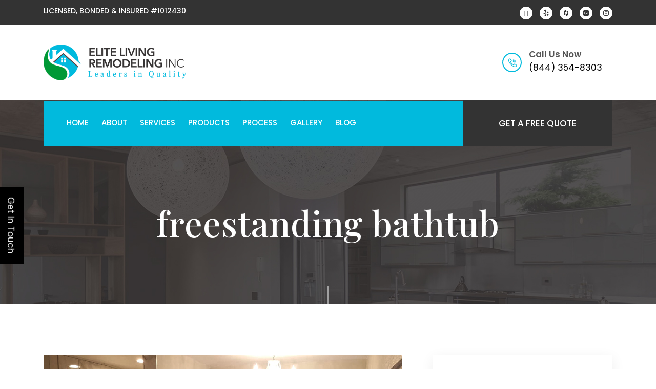

--- FILE ---
content_type: text/html; charset=UTF-8
request_url: https://elitelivingremodeling.com/tag/freestanding-bathtub/
body_size: 29781
content:
<!DOCTYPE html>
<html lang="en">
<head>
<meta charset="UTF-8">
<script type="text/javascript">
var gform;gform||(document.addEventListener("gform_main_scripts_loaded",function(){gform.scriptsLoaded=!0}),window.addEventListener("DOMContentLoaded",function(){gform.domLoaded=!0}),gform={domLoaded:!1,scriptsLoaded:!1,initializeOnLoaded:function(o){gform.domLoaded&&gform.scriptsLoaded?o():!gform.domLoaded&&gform.scriptsLoaded?window.addEventListener("DOMContentLoaded",o):document.addEventListener("gform_main_scripts_loaded",o)},hooks:{action:{},filter:{}},addAction:function(o,r,n,t){gform.addHook("action",o,r,n,t)},addFilter:function(o,r,n,t){gform.addHook("filter",o,r,n,t)},doAction:function(o){gform.doHook("action",o,arguments)},applyFilters:function(o){return gform.doHook("filter",o,arguments)},removeAction:function(o,r){gform.removeHook("action",o,r)},removeFilter:function(o,r,n){gform.removeHook("filter",o,r,n)},addHook:function(o,r,n,t,i){null==gform.hooks[o][r]&&(gform.hooks[o][r]=[]);var e=gform.hooks[o][r];null==i&&(i=r+"_"+e.length),gform.hooks[o][r].push({tag:i,callable:n,priority:t=null==t?10:t})},doHook:function(o,r,n){if(n=Array.prototype.slice.call(n,1),null!=gform.hooks[o][r]){var t,i=gform.hooks[o][r];i.sort(function(o,r){return o.priority-r.priority});for(var e=0;e<i.length;e++)"function"!=typeof(t=i[e].callable)&&(t=window[t]),"action"==o?t.apply(null,n):n[0]=t.apply(null,n)}if("filter"==o)return n[0]},removeHook:function(o,r,n,t){if(null!=gform.hooks[o][r])for(var i=gform.hooks[o][r],e=i.length-1;0<=e;e--)null!=t&&t!=i[e].tag||null!=n&&n!=i[e].priority||i.splice(e,1)}});
</script>

<meta name="viewport" content="width=device-width, initial-scale=1">
<link rel="profile" href="http://gmpg.org/xfn/11">
<meta name='robots' content='index, follow, max-image-preview:large, max-snippet:-1, max-video-preview:-1' />

	<!-- This site is optimized with the Yoast SEO plugin v17.4 - https://yoast.com/wordpress/plugins/seo/ -->
	<title>freestanding bathtub Archives - Elite Living Remodeling</title><link rel="preload" as="style" href="https://fonts.googleapis.com/css?family=Playfair%20Display%3A400%2C500%2C600%2C700%7CMontserrat%3A300%2C400%2C500%2C600%2C700%2C800%7CPoppins%3A300%2C400%2C500%2C600%2C700%7CPlayfair%20Display%3A400%2C700%2C900%2C400italic%2C700italic%2C900italic%7CMontserrat%3A100%2C100italic%2C200%2C200italic%2C300%2C300italic%2C400%2C400italic%2C500%2C500italic%2C600%2C600italic%2C700%2C700italic%2C800%2C800italic%2C900%2C900italic&#038;display=swap" /><link rel="stylesheet" href="https://fonts.googleapis.com/css?family=Playfair%20Display%3A400%2C500%2C600%2C700%7CMontserrat%3A300%2C400%2C500%2C600%2C700%2C800%7CPoppins%3A300%2C400%2C500%2C600%2C700%7CPlayfair%20Display%3A400%2C700%2C900%2C400italic%2C700italic%2C900italic%7CMontserrat%3A100%2C100italic%2C200%2C200italic%2C300%2C300italic%2C400%2C400italic%2C500%2C500italic%2C600%2C600italic%2C700%2C700italic%2C800%2C800italic%2C900%2C900italic&#038;display=swap" media="print" onload="this.media='all'" /><noscript><link rel="stylesheet" href="https://fonts.googleapis.com/css?family=Playfair%20Display%3A400%2C500%2C600%2C700%7CMontserrat%3A300%2C400%2C500%2C600%2C700%2C800%7CPoppins%3A300%2C400%2C500%2C600%2C700%7CPlayfair%20Display%3A400%2C700%2C900%2C400italic%2C700italic%2C900italic%7CMontserrat%3A100%2C100italic%2C200%2C200italic%2C300%2C300italic%2C400%2C400italic%2C500%2C500italic%2C600%2C600italic%2C700%2C700italic%2C800%2C800italic%2C900%2C900italic&#038;display=swap" /></noscript>
	<link rel="canonical" href="https://elitelivingremodeling.com/tag/freestanding-bathtub/" />
	<meta property="og:locale" content="en_US" />
	<meta property="og:type" content="article" />
	<meta property="og:title" content="freestanding bathtub Archives - Elite Living Remodeling" />
	<meta property="og:url" content="https://elitelivingremodeling.com/tag/freestanding-bathtub/" />
	<meta property="og:site_name" content="Elite Living Remodeling" />
	<meta name="twitter:card" content="summary_large_image" />
	<script type="application/ld+json" class="yoast-schema-graph">{"@context":"https://schema.org","@graph":[{"@type":"WebSite","@id":"https://elitelivingremodeling.com/#website","url":"https://elitelivingremodeling.com/","name":"Elite Living Remodeling","description":"Full-Service Home Remodeling Company","potentialAction":[{"@type":"SearchAction","target":{"@type":"EntryPoint","urlTemplate":"https://elitelivingremodeling.com/?s={search_term_string}"},"query-input":"required name=search_term_string"}],"inLanguage":"en"},{"@type":"CollectionPage","@id":"https://elitelivingremodeling.com/tag/freestanding-bathtub/#webpage","url":"https://elitelivingremodeling.com/tag/freestanding-bathtub/","name":"freestanding bathtub Archives - Elite Living Remodeling","isPartOf":{"@id":"https://elitelivingremodeling.com/#website"},"breadcrumb":{"@id":"https://elitelivingremodeling.com/tag/freestanding-bathtub/#breadcrumb"},"inLanguage":"en","potentialAction":[{"@type":"ReadAction","target":["https://elitelivingremodeling.com/tag/freestanding-bathtub/"]}]},{"@type":"BreadcrumbList","@id":"https://elitelivingremodeling.com/tag/freestanding-bathtub/#breadcrumb","itemListElement":[{"@type":"ListItem","position":1,"name":"Home","item":"https://elitelivingremodeling.com/"},{"@type":"ListItem","position":2,"name":"freestanding bathtub"}]}]}</script>
	<!-- / Yoast SEO plugin. -->


<link rel='dns-prefetch' href='//cdn.datatables.net' />
<link rel='dns-prefetch' href='//fonts.googleapis.com' />
<link href='https://fonts.gstatic.com' crossorigin rel='preconnect' />
<link rel="alternate" type="application/rss+xml" title="Elite Living Remodeling &raquo; Feed" href="https://elitelivingremodeling.com/feed/" />
<link rel="alternate" type="application/rss+xml" title="Elite Living Remodeling &raquo; freestanding bathtub Tag Feed" href="https://elitelivingremodeling.com/tag/freestanding-bathtub/feed/" />
<style type="text/css">
img.wp-smiley,
img.emoji {
	display: inline !important;
	border: none !important;
	box-shadow: none !important;
	height: 1em !important;
	width: 1em !important;
	margin: 0 0.07em !important;
	vertical-align: -0.1em !important;
	background: none !important;
	padding: 0 !important;
}
</style>
	<link rel='stylesheet' id='wp-block-library-css' href='https://elitelivingremodeling.com/wp-includes/css/dist/block-library/style.min.css?ver=6.1.9' type='text/css' media='all' />
<link rel='stylesheet' id='wc-blocks-vendors-style-css' href='https://elitelivingremodeling.com/wp-content/plugins/woocommerce/packages/woocommerce-blocks/build/wc-blocks-vendors-style.css?ver=7.6.2' type='text/css' media='all' />
<link rel='stylesheet' id='wc-blocks-style-css' href='https://elitelivingremodeling.com/wp-content/plugins/woocommerce/packages/woocommerce-blocks/build/wc-blocks-style.css?ver=7.6.2' type='text/css' media='all' />
<link rel='stylesheet' id='classic-theme-styles-css' href='https://elitelivingremodeling.com/wp-includes/css/classic-themes.min.css?ver=1' type='text/css' media='all' />
<style id='global-styles-inline-css' type='text/css'>
body{--wp--preset--color--black: #000000;--wp--preset--color--cyan-bluish-gray: #abb8c3;--wp--preset--color--white: #ffffff;--wp--preset--color--pale-pink: #f78da7;--wp--preset--color--vivid-red: #cf2e2e;--wp--preset--color--luminous-vivid-orange: #ff6900;--wp--preset--color--luminous-vivid-amber: #fcb900;--wp--preset--color--light-green-cyan: #7bdcb5;--wp--preset--color--vivid-green-cyan: #00d084;--wp--preset--color--pale-cyan-blue: #8ed1fc;--wp--preset--color--vivid-cyan-blue: #0693e3;--wp--preset--color--vivid-purple: #9b51e0;--wp--preset--gradient--vivid-cyan-blue-to-vivid-purple: linear-gradient(135deg,rgba(6,147,227,1) 0%,rgb(155,81,224) 100%);--wp--preset--gradient--light-green-cyan-to-vivid-green-cyan: linear-gradient(135deg,rgb(122,220,180) 0%,rgb(0,208,130) 100%);--wp--preset--gradient--luminous-vivid-amber-to-luminous-vivid-orange: linear-gradient(135deg,rgba(252,185,0,1) 0%,rgba(255,105,0,1) 100%);--wp--preset--gradient--luminous-vivid-orange-to-vivid-red: linear-gradient(135deg,rgba(255,105,0,1) 0%,rgb(207,46,46) 100%);--wp--preset--gradient--very-light-gray-to-cyan-bluish-gray: linear-gradient(135deg,rgb(238,238,238) 0%,rgb(169,184,195) 100%);--wp--preset--gradient--cool-to-warm-spectrum: linear-gradient(135deg,rgb(74,234,220) 0%,rgb(151,120,209) 20%,rgb(207,42,186) 40%,rgb(238,44,130) 60%,rgb(251,105,98) 80%,rgb(254,248,76) 100%);--wp--preset--gradient--blush-light-purple: linear-gradient(135deg,rgb(255,206,236) 0%,rgb(152,150,240) 100%);--wp--preset--gradient--blush-bordeaux: linear-gradient(135deg,rgb(254,205,165) 0%,rgb(254,45,45) 50%,rgb(107,0,62) 100%);--wp--preset--gradient--luminous-dusk: linear-gradient(135deg,rgb(255,203,112) 0%,rgb(199,81,192) 50%,rgb(65,88,208) 100%);--wp--preset--gradient--pale-ocean: linear-gradient(135deg,rgb(255,245,203) 0%,rgb(182,227,212) 50%,rgb(51,167,181) 100%);--wp--preset--gradient--electric-grass: linear-gradient(135deg,rgb(202,248,128) 0%,rgb(113,206,126) 100%);--wp--preset--gradient--midnight: linear-gradient(135deg,rgb(2,3,129) 0%,rgb(40,116,252) 100%);--wp--preset--duotone--dark-grayscale: url('#wp-duotone-dark-grayscale');--wp--preset--duotone--grayscale: url('#wp-duotone-grayscale');--wp--preset--duotone--purple-yellow: url('#wp-duotone-purple-yellow');--wp--preset--duotone--blue-red: url('#wp-duotone-blue-red');--wp--preset--duotone--midnight: url('#wp-duotone-midnight');--wp--preset--duotone--magenta-yellow: url('#wp-duotone-magenta-yellow');--wp--preset--duotone--purple-green: url('#wp-duotone-purple-green');--wp--preset--duotone--blue-orange: url('#wp-duotone-blue-orange');--wp--preset--font-size--small: 13px;--wp--preset--font-size--medium: 20px;--wp--preset--font-size--large: 36px;--wp--preset--font-size--x-large: 42px;--wp--preset--spacing--20: 0.44rem;--wp--preset--spacing--30: 0.67rem;--wp--preset--spacing--40: 1rem;--wp--preset--spacing--50: 1.5rem;--wp--preset--spacing--60: 2.25rem;--wp--preset--spacing--70: 3.38rem;--wp--preset--spacing--80: 5.06rem;}:where(.is-layout-flex){gap: 0.5em;}body .is-layout-flow > .alignleft{float: left;margin-inline-start: 0;margin-inline-end: 2em;}body .is-layout-flow > .alignright{float: right;margin-inline-start: 2em;margin-inline-end: 0;}body .is-layout-flow > .aligncenter{margin-left: auto !important;margin-right: auto !important;}body .is-layout-constrained > .alignleft{float: left;margin-inline-start: 0;margin-inline-end: 2em;}body .is-layout-constrained > .alignright{float: right;margin-inline-start: 2em;margin-inline-end: 0;}body .is-layout-constrained > .aligncenter{margin-left: auto !important;margin-right: auto !important;}body .is-layout-constrained > :where(:not(.alignleft):not(.alignright):not(.alignfull)){max-width: var(--wp--style--global--content-size);margin-left: auto !important;margin-right: auto !important;}body .is-layout-constrained > .alignwide{max-width: var(--wp--style--global--wide-size);}body .is-layout-flex{display: flex;}body .is-layout-flex{flex-wrap: wrap;align-items: center;}body .is-layout-flex > *{margin: 0;}:where(.wp-block-columns.is-layout-flex){gap: 2em;}.has-black-color{color: var(--wp--preset--color--black) !important;}.has-cyan-bluish-gray-color{color: var(--wp--preset--color--cyan-bluish-gray) !important;}.has-white-color{color: var(--wp--preset--color--white) !important;}.has-pale-pink-color{color: var(--wp--preset--color--pale-pink) !important;}.has-vivid-red-color{color: var(--wp--preset--color--vivid-red) !important;}.has-luminous-vivid-orange-color{color: var(--wp--preset--color--luminous-vivid-orange) !important;}.has-luminous-vivid-amber-color{color: var(--wp--preset--color--luminous-vivid-amber) !important;}.has-light-green-cyan-color{color: var(--wp--preset--color--light-green-cyan) !important;}.has-vivid-green-cyan-color{color: var(--wp--preset--color--vivid-green-cyan) !important;}.has-pale-cyan-blue-color{color: var(--wp--preset--color--pale-cyan-blue) !important;}.has-vivid-cyan-blue-color{color: var(--wp--preset--color--vivid-cyan-blue) !important;}.has-vivid-purple-color{color: var(--wp--preset--color--vivid-purple) !important;}.has-black-background-color{background-color: var(--wp--preset--color--black) !important;}.has-cyan-bluish-gray-background-color{background-color: var(--wp--preset--color--cyan-bluish-gray) !important;}.has-white-background-color{background-color: var(--wp--preset--color--white) !important;}.has-pale-pink-background-color{background-color: var(--wp--preset--color--pale-pink) !important;}.has-vivid-red-background-color{background-color: var(--wp--preset--color--vivid-red) !important;}.has-luminous-vivid-orange-background-color{background-color: var(--wp--preset--color--luminous-vivid-orange) !important;}.has-luminous-vivid-amber-background-color{background-color: var(--wp--preset--color--luminous-vivid-amber) !important;}.has-light-green-cyan-background-color{background-color: var(--wp--preset--color--light-green-cyan) !important;}.has-vivid-green-cyan-background-color{background-color: var(--wp--preset--color--vivid-green-cyan) !important;}.has-pale-cyan-blue-background-color{background-color: var(--wp--preset--color--pale-cyan-blue) !important;}.has-vivid-cyan-blue-background-color{background-color: var(--wp--preset--color--vivid-cyan-blue) !important;}.has-vivid-purple-background-color{background-color: var(--wp--preset--color--vivid-purple) !important;}.has-black-border-color{border-color: var(--wp--preset--color--black) !important;}.has-cyan-bluish-gray-border-color{border-color: var(--wp--preset--color--cyan-bluish-gray) !important;}.has-white-border-color{border-color: var(--wp--preset--color--white) !important;}.has-pale-pink-border-color{border-color: var(--wp--preset--color--pale-pink) !important;}.has-vivid-red-border-color{border-color: var(--wp--preset--color--vivid-red) !important;}.has-luminous-vivid-orange-border-color{border-color: var(--wp--preset--color--luminous-vivid-orange) !important;}.has-luminous-vivid-amber-border-color{border-color: var(--wp--preset--color--luminous-vivid-amber) !important;}.has-light-green-cyan-border-color{border-color: var(--wp--preset--color--light-green-cyan) !important;}.has-vivid-green-cyan-border-color{border-color: var(--wp--preset--color--vivid-green-cyan) !important;}.has-pale-cyan-blue-border-color{border-color: var(--wp--preset--color--pale-cyan-blue) !important;}.has-vivid-cyan-blue-border-color{border-color: var(--wp--preset--color--vivid-cyan-blue) !important;}.has-vivid-purple-border-color{border-color: var(--wp--preset--color--vivid-purple) !important;}.has-vivid-cyan-blue-to-vivid-purple-gradient-background{background: var(--wp--preset--gradient--vivid-cyan-blue-to-vivid-purple) !important;}.has-light-green-cyan-to-vivid-green-cyan-gradient-background{background: var(--wp--preset--gradient--light-green-cyan-to-vivid-green-cyan) !important;}.has-luminous-vivid-amber-to-luminous-vivid-orange-gradient-background{background: var(--wp--preset--gradient--luminous-vivid-amber-to-luminous-vivid-orange) !important;}.has-luminous-vivid-orange-to-vivid-red-gradient-background{background: var(--wp--preset--gradient--luminous-vivid-orange-to-vivid-red) !important;}.has-very-light-gray-to-cyan-bluish-gray-gradient-background{background: var(--wp--preset--gradient--very-light-gray-to-cyan-bluish-gray) !important;}.has-cool-to-warm-spectrum-gradient-background{background: var(--wp--preset--gradient--cool-to-warm-spectrum) !important;}.has-blush-light-purple-gradient-background{background: var(--wp--preset--gradient--blush-light-purple) !important;}.has-blush-bordeaux-gradient-background{background: var(--wp--preset--gradient--blush-bordeaux) !important;}.has-luminous-dusk-gradient-background{background: var(--wp--preset--gradient--luminous-dusk) !important;}.has-pale-ocean-gradient-background{background: var(--wp--preset--gradient--pale-ocean) !important;}.has-electric-grass-gradient-background{background: var(--wp--preset--gradient--electric-grass) !important;}.has-midnight-gradient-background{background: var(--wp--preset--gradient--midnight) !important;}.has-small-font-size{font-size: var(--wp--preset--font-size--small) !important;}.has-medium-font-size{font-size: var(--wp--preset--font-size--medium) !important;}.has-large-font-size{font-size: var(--wp--preset--font-size--large) !important;}.has-x-large-font-size{font-size: var(--wp--preset--font-size--x-large) !important;}
.wp-block-navigation a:where(:not(.wp-element-button)){color: inherit;}
:where(.wp-block-columns.is-layout-flex){gap: 2em;}
.wp-block-pullquote{font-size: 1.5em;line-height: 1.6;}
</style>
<link rel='stylesheet' id='rs-plugin-settings-css' href='https://elitelivingremodeling.com/wp-content/plugins/revslider/public/assets/css/rs6.css?ver=6.3.9' type='text/css' media='all' />
<style id='rs-plugin-settings-inline-css' type='text/css'>
#rs-demo-id {}
</style>
<link rel='stylesheet' id='woocommerce-layout-css' href='https://elitelivingremodeling.com/wp-content/plugins/woocommerce/assets/css/woocommerce-layout.css?ver=6.6.1' type='text/css' media='all' />
<link rel='stylesheet' id='woocommerce-smallscreen-css' href='https://elitelivingremodeling.com/wp-content/plugins/woocommerce/assets/css/woocommerce-smallscreen.css?ver=6.6.1' type='text/css' media='only screen and (max-width: 768px)' />
<link rel='stylesheet' id='woocommerce-general-css' href='https://elitelivingremodeling.com/wp-content/plugins/woocommerce/assets/css/woocommerce.css?ver=6.6.1' type='text/css' media='all' />
<style id='woocommerce-inline-inline-css' type='text/css'>
.woocommerce form .form-row .required { visibility: visible; }
</style>
<link rel='stylesheet' id='bootstrap-css' href='https://elitelivingremodeling.com/wp-content/plugins/rselements/assets/css/bootstrap.min.css?ver=6.1.9' type='text/css' media='all' />
<link rel='stylesheet' id='magnific-popup-css' href='https://elitelivingremodeling.com/wp-content/plugins/rselements/assets/css/magnific-popup.css?ver=6.1.9' type='text/css' media='all' />
<link rel='stylesheet' id='font-awesome-latest-css' href='https://elitelivingremodeling.com/wp-content/plugins/rselements/assets/css/fontawesome.css?ver=6.1.9' type='text/css' media='all' />
<link rel='stylesheet' id='slick-css' href='https://elitelivingremodeling.com/wp-content/plugins/rselements/assets/css/slick.css?ver=6.1.9' type='text/css' media='all' />
<link rel='stylesheet' id='slick-theme-css' href='https://elitelivingremodeling.com/wp-content/plugins/rselements/assets/css/slick-theme.css?ver=6.1.9' type='text/css' media='all' />
<link rel='stylesheet' id='brands-css' href='https://elitelivingremodeling.com/wp-content/plugins/rselements/assets/css/brands.css?ver=6.1.9' type='text/css' media='all' />
<link rel='stylesheet' id='solid-css' href='https://elitelivingremodeling.com/wp-content/plugins/rselements/assets/css/solid.css?ver=6.1.9' type='text/css' media='all' />
<link rel='stylesheet' id='rsaddons-floaticon-css' href='https://elitelivingremodeling.com/wp-content/plugins/rselements/assets/fonts/flaticon.css?ver=6.1.9' type='text/css' media='all' />
<link rel='stylesheet' id='headding-title-css' href='https://elitelivingremodeling.com/wp-content/plugins/rselements/assets/css/headding-title.css?ver=6.1.9' type='text/css' media='all' />
<link rel='stylesheet' id='dataTables-css' href='//cdn.datatables.net/1.10.20/css/jquery.dataTables.min.css?ver=6.1.9' type='text/css' media='all' />
<link rel='stylesheet' id='ddbeforeandafter-css' href='https://elitelivingremodeling.com/wp-content/plugins/rselements/assets/css/ddbeforeandafter.css?ver=6.1.9' type='text/css' media='all' />
<link rel='stylesheet' id='boostrap-css' href='https://elitelivingremodeling.com/wp-content/themes/archtek/assets/css/bootstrap.min.css?ver=6.1.9' type='text/css' media='all' />
<link rel='stylesheet' id='font-awesome-css' href='https://elitelivingremodeling.com/wp-content/plugins/elementor/assets/lib/font-awesome/css/font-awesome.min.css?ver=4.7.0' type='text/css' media='all' />
<link rel='stylesheet' id='font-loading-css' href='https://elitelivingremodeling.com/wp-content/themes/archtek/assets/css/loading.css?ver=6.1.9' type='text/css' media='all' />
<link rel='stylesheet' id='icofont-css' href='https://elitelivingremodeling.com/wp-content/themes/archtek/assets/css/icofont.css?ver=6.1.9' type='text/css' media='all' />
<link rel='stylesheet' id='flaticon-css' href='https://elitelivingremodeling.com/wp-content/themes/archtek/assets/css/flaticon.css?ver=6.1.9' type='text/css' media='all' />
<link rel='stylesheet' id='lineicon-css' href='https://elitelivingremodeling.com/wp-content/themes/archtek/assets/css/lineicons.css?ver=6.1.9' type='text/css' media='all' />
<link rel='stylesheet' id='owl-carousel-css' href='https://elitelivingremodeling.com/wp-content/themes/archtek/assets/css/owl.carousel.css?ver=6.1.9' type='text/css' media='all' />
<link rel='stylesheet' id='archtek-style-default-css' href='https://elitelivingremodeling.com/wp-content/themes/archtek/assets/css/default.css?ver=6.1.9' type='text/css' media='all' />
<link rel='stylesheet' id='archtek-style-responsive-css' href='https://elitelivingremodeling.com/wp-content/themes/archtek/assets/css/responsive.css?ver=6.1.9' type='text/css' media='all' />
<link rel='stylesheet' id='archtek-style-css' href='https://elitelivingremodeling.com/wp-content/themes/archtek-child/style.css?ver=6.1.9' type='text/css' media='all' />

<link rel='stylesheet' id='elementor-icons-css' href='https://elitelivingremodeling.com/wp-content/plugins/elementor/assets/lib/eicons/css/elementor-icons.min.css?ver=5.13.0' type='text/css' media='all' />
<link rel='stylesheet' id='elementor-frontend-legacy-css' href='https://elitelivingremodeling.com/wp-content/plugins/elementor/assets/css/frontend-legacy.min.css?ver=3.4.6' type='text/css' media='all' />
<link rel='stylesheet' id='elementor-frontend-css' href='https://elitelivingremodeling.com/wp-content/plugins/elementor/assets/css/frontend.min.css?ver=3.4.6' type='text/css' media='all' />
<style id='elementor-frontend-inline-css' type='text/css'>
@font-face{font-family:eicons;src:url(https://elitelivingremodeling.com/wp-content/plugins/elementor/assets/lib/eicons/fonts/eicons.eot?5.10.0);src:url(https://elitelivingremodeling.com/wp-content/plugins/elementor/assets/lib/eicons/fonts/eicons.eot?5.10.0#iefix) format("embedded-opentype"),url(https://elitelivingremodeling.com/wp-content/plugins/elementor/assets/lib/eicons/fonts/eicons.woff2?5.10.0) format("woff2"),url(https://elitelivingremodeling.com/wp-content/plugins/elementor/assets/lib/eicons/fonts/eicons.woff?5.10.0) format("woff"),url(https://elitelivingremodeling.com/wp-content/plugins/elementor/assets/lib/eicons/fonts/eicons.ttf?5.10.0) format("truetype"),url(https://elitelivingremodeling.com/wp-content/plugins/elementor/assets/lib/eicons/fonts/eicons.svg?5.10.0#eicon) format("svg");font-weight:400;font-style:normal}
.elementor-kit-13{--e-global-color-primary:#01BADD;--e-global-color-secondary:#54595F;--e-global-color-text:#000000;--e-global-color-accent:#61CE70;--e-global-typography-primary-font-family:"Georgia";--e-global-typography-primary-font-weight:500;--e-global-typography-secondary-font-family:"Georgia";--e-global-typography-secondary-font-weight:600;--e-global-typography-text-font-family:"Montserrat";--e-global-typography-text-font-weight:400;--e-global-typography-accent-font-family:"Montserrat";--e-global-typography-accent-font-weight:400;background-color:#FFFFFF;}.elementor-kit-13 h1{font-size:120px;}.elementor-kit-13 h2{font-size:100px;}.elementor-kit-13 h3{font-size:80px;}.elementor-kit-13 h4{font-size:60px;}.elementor-kit-13 h5{font-size:50px;}.elementor-kit-13 h6{font-size:40px;}.elementor-kit-13 button,.elementor-kit-13 input[type="button"],.elementor-kit-13 input[type="submit"],.elementor-kit-13 .elementor-button{color:#000000;background-color:#FFFFFF;border-style:solid;border-width:2px 2px 2px 2px;border-color:#FFFFFF;}.elementor-kit-13 button:hover,.elementor-kit-13 button:focus,.elementor-kit-13 input[type="button"]:hover,.elementor-kit-13 input[type="button"]:focus,.elementor-kit-13 input[type="submit"]:hover,.elementor-kit-13 input[type="submit"]:focus,.elementor-kit-13 .elementor-button:hover,.elementor-kit-13 .elementor-button:focus{color:#FFFFFF;border-style:solid;border-width:1px 1px 1px 1px;border-color:#FFFFFF;}.elementor-section.elementor-section-boxed > .elementor-container{max-width:1140px;}.elementor-widget:not(:last-child){margin-bottom:20px;}{}h1.entry-title{display:var(--page-title-display);}@media(max-width:1024px){.elementor-section.elementor-section-boxed > .elementor-container{max-width:1024px;}}@media(max-width:767px){.elementor-kit-13 h1{font-size:48px;}.elementor-kit-13 h2{font-size:42px;}.elementor-kit-13 h3{font-size:36px;}.elementor-kit-13 h4{font-size:30px;}.elementor-kit-13 h5{font-size:24px;}.elementor-kit-13 h6{font-size:18px;}.elementor-section.elementor-section-boxed > .elementor-container{max-width:767px;}}
.elementor-widget-heading .elementor-heading-title{color:var( --e-global-color-primary );font-family:var( --e-global-typography-primary-font-family ), Sans-serif;font-weight:var( --e-global-typography-primary-font-weight );}.elementor-widget-image .widget-image-caption{color:var( --e-global-color-text );font-family:var( --e-global-typography-text-font-family ), Sans-serif;font-weight:var( --e-global-typography-text-font-weight );}.elementor-widget-text-editor{color:var( --e-global-color-text );font-family:var( --e-global-typography-text-font-family ), Sans-serif;font-weight:var( --e-global-typography-text-font-weight );}.elementor-widget-text-editor.elementor-drop-cap-view-stacked .elementor-drop-cap{background-color:var( --e-global-color-primary );}.elementor-widget-text-editor.elementor-drop-cap-view-framed .elementor-drop-cap, .elementor-widget-text-editor.elementor-drop-cap-view-default .elementor-drop-cap{color:var( --e-global-color-primary );border-color:var( --e-global-color-primary );}.elementor-widget-button .elementor-button{font-family:var( --e-global-typography-accent-font-family ), Sans-serif;font-weight:var( --e-global-typography-accent-font-weight );background-color:var( --e-global-color-accent );}.elementor-widget-divider{--divider-color:var( --e-global-color-secondary );}.elementor-widget-divider .elementor-divider__text{color:var( --e-global-color-secondary );font-family:var( --e-global-typography-secondary-font-family ), Sans-serif;font-weight:var( --e-global-typography-secondary-font-weight );}.elementor-widget-divider.elementor-view-stacked .elementor-icon{background-color:var( --e-global-color-secondary );}.elementor-widget-divider.elementor-view-framed .elementor-icon, .elementor-widget-divider.elementor-view-default .elementor-icon{color:var( --e-global-color-secondary );border-color:var( --e-global-color-secondary );}.elementor-widget-divider.elementor-view-framed .elementor-icon, .elementor-widget-divider.elementor-view-default .elementor-icon svg{fill:var( --e-global-color-secondary );}.elementor-widget-image-box .elementor-image-box-title{color:var( --e-global-color-primary );font-family:var( --e-global-typography-primary-font-family ), Sans-serif;font-weight:var( --e-global-typography-primary-font-weight );}.elementor-widget-image-box .elementor-image-box-description{color:var( --e-global-color-text );font-family:var( --e-global-typography-text-font-family ), Sans-serif;font-weight:var( --e-global-typography-text-font-weight );}.elementor-widget-icon.elementor-view-stacked .elementor-icon{background-color:var( --e-global-color-primary );}.elementor-widget-icon.elementor-view-framed .elementor-icon, .elementor-widget-icon.elementor-view-default .elementor-icon{color:var( --e-global-color-primary );border-color:var( --e-global-color-primary );}.elementor-widget-icon.elementor-view-framed .elementor-icon, .elementor-widget-icon.elementor-view-default .elementor-icon svg{fill:var( --e-global-color-primary );}.elementor-widget-icon-box.elementor-view-stacked .elementor-icon{background-color:var( --e-global-color-primary );}.elementor-widget-icon-box.elementor-view-framed .elementor-icon, .elementor-widget-icon-box.elementor-view-default .elementor-icon{fill:var( --e-global-color-primary );color:var( --e-global-color-primary );border-color:var( --e-global-color-primary );}.elementor-widget-icon-box .elementor-icon-box-title{color:var( --e-global-color-primary );}.elementor-widget-icon-box .elementor-icon-box-title, .elementor-widget-icon-box .elementor-icon-box-title a{font-family:var( --e-global-typography-primary-font-family ), Sans-serif;font-weight:var( --e-global-typography-primary-font-weight );}.elementor-widget-icon-box .elementor-icon-box-description{color:var( --e-global-color-text );font-family:var( --e-global-typography-text-font-family ), Sans-serif;font-weight:var( --e-global-typography-text-font-weight );}.elementor-widget-star-rating .elementor-star-rating__title{color:var( --e-global-color-text );font-family:var( --e-global-typography-text-font-family ), Sans-serif;font-weight:var( --e-global-typography-text-font-weight );}.elementor-widget-image-gallery .gallery-item .gallery-caption{font-family:var( --e-global-typography-accent-font-family ), Sans-serif;font-weight:var( --e-global-typography-accent-font-weight );}.elementor-widget-icon-list .elementor-icon-list-item:not(:last-child):after{border-color:var( --e-global-color-text );}.elementor-widget-icon-list .elementor-icon-list-icon i{color:var( --e-global-color-primary );}.elementor-widget-icon-list .elementor-icon-list-icon svg{fill:var( --e-global-color-primary );}.elementor-widget-icon-list .elementor-icon-list-text{color:var( --e-global-color-secondary );}.elementor-widget-icon-list .elementor-icon-list-item > .elementor-icon-list-text, .elementor-widget-icon-list .elementor-icon-list-item > a{font-family:var( --e-global-typography-text-font-family ), Sans-serif;font-weight:var( --e-global-typography-text-font-weight );}.elementor-widget-counter .elementor-counter-number-wrapper{color:var( --e-global-color-primary );font-family:var( --e-global-typography-primary-font-family ), Sans-serif;font-weight:var( --e-global-typography-primary-font-weight );}.elementor-widget-counter .elementor-counter-title{color:var( --e-global-color-secondary );font-family:var( --e-global-typography-secondary-font-family ), Sans-serif;font-weight:var( --e-global-typography-secondary-font-weight );}.elementor-widget-progress .elementor-progress-wrapper .elementor-progress-bar{background-color:var( --e-global-color-primary );}.elementor-widget-progress .elementor-title{color:var( --e-global-color-primary );font-family:var( --e-global-typography-text-font-family ), Sans-serif;font-weight:var( --e-global-typography-text-font-weight );}.elementor-widget-testimonial .elementor-testimonial-content{color:var( --e-global-color-text );font-family:var( --e-global-typography-text-font-family ), Sans-serif;font-weight:var( --e-global-typography-text-font-weight );}.elementor-widget-testimonial .elementor-testimonial-name{color:var( --e-global-color-primary );font-family:var( --e-global-typography-primary-font-family ), Sans-serif;font-weight:var( --e-global-typography-primary-font-weight );}.elementor-widget-testimonial .elementor-testimonial-job{color:var( --e-global-color-secondary );font-family:var( --e-global-typography-secondary-font-family ), Sans-serif;font-weight:var( --e-global-typography-secondary-font-weight );}.elementor-widget-tabs .elementor-tab-title, .elementor-widget-tabs .elementor-tab-title a{color:var( --e-global-color-primary );}.elementor-widget-tabs .elementor-tab-title.elementor-active,
					 .elementor-widget-tabs .elementor-tab-title.elementor-active a{color:var( --e-global-color-accent );}.elementor-widget-tabs .elementor-tab-title{font-family:var( --e-global-typography-primary-font-family ), Sans-serif;font-weight:var( --e-global-typography-primary-font-weight );}.elementor-widget-tabs .elementor-tab-content{color:var( --e-global-color-text );font-family:var( --e-global-typography-text-font-family ), Sans-serif;font-weight:var( --e-global-typography-text-font-weight );}.elementor-widget-accordion .elementor-accordion-icon, .elementor-widget-accordion .elementor-accordion-title{color:var( --e-global-color-primary );}.elementor-widget-accordion .elementor-accordion-icon svg{fill:var( --e-global-color-primary );}.elementor-widget-accordion .elementor-active .elementor-accordion-icon, .elementor-widget-accordion .elementor-active .elementor-accordion-title{color:var( --e-global-color-accent );}.elementor-widget-accordion .elementor-active .elementor-accordion-icon svg{fill:var( --e-global-color-accent );}.elementor-widget-accordion .elementor-accordion-title{font-family:var( --e-global-typography-primary-font-family ), Sans-serif;font-weight:var( --e-global-typography-primary-font-weight );}.elementor-widget-accordion .elementor-tab-content{color:var( --e-global-color-text );font-family:var( --e-global-typography-text-font-family ), Sans-serif;font-weight:var( --e-global-typography-text-font-weight );}.elementor-widget-toggle .elementor-toggle-title, .elementor-widget-toggle .elementor-toggle-icon{color:var( --e-global-color-primary );}.elementor-widget-toggle .elementor-toggle-icon svg{fill:var( --e-global-color-primary );}.elementor-widget-toggle .elementor-tab-title.elementor-active a, .elementor-widget-toggle .elementor-tab-title.elementor-active .elementor-toggle-icon{color:var( --e-global-color-accent );}.elementor-widget-toggle .elementor-toggle-title{font-family:var( --e-global-typography-primary-font-family ), Sans-serif;font-weight:var( --e-global-typography-primary-font-weight );}.elementor-widget-toggle .elementor-tab-content{color:var( --e-global-color-text );font-family:var( --e-global-typography-text-font-family ), Sans-serif;font-weight:var( --e-global-typography-text-font-weight );}.elementor-widget-alert .elementor-alert-title{font-family:var( --e-global-typography-primary-font-family ), Sans-serif;font-weight:var( --e-global-typography-primary-font-weight );}.elementor-widget-alert .elementor-alert-description{font-family:var( --e-global-typography-text-font-family ), Sans-serif;font-weight:var( --e-global-typography-text-font-weight );}.elementor-widget-rs-heading .rs-heading .title-inner .title{font-family:var( --e-global-typography-primary-font-family ), Sans-serif;font-weight:var( --e-global-typography-primary-font-weight );}.elementor-widget-rs-heading .rs-heading .title-inner .sub-text{font-family:var( --e-global-typography-secondary-font-family ), Sans-serif;font-weight:var( --e-global-typography-secondary-font-weight );}.elementor-widget-rs-heading .rs-heading .description p, .rs-heading .description{font-family:var( --e-global-typography-secondary-font-family ), Sans-serif;font-weight:var( --e-global-typography-secondary-font-weight );}.elementor-widget-rs-dual-heading .rs-dual-heading .title-inner .title .first_title{font-family:var( --e-global-typography-primary-font-family ), Sans-serif;font-weight:var( --e-global-typography-primary-font-weight );}.elementor-widget-rs-dual-heading .rs-dual-heading .title-inner .title .second_title{font-family:var( --e-global-typography-secondary-font-family ), Sans-serif;font-weight:var( --e-global-typography-secondary-font-weight );}.elementor-widget-rs-dual-heading .rs-dual-heading .title-inner .sub-text{font-family:var( --e-global-typography-secondary-font-family ), Sans-serif;font-weight:var( --e-global-typography-secondary-font-weight );}.elementor-widget-rs-animated-heading .rs-animated-heading .title-inner .title{font-family:var( --e-global-typography-primary-font-family ), Sans-serif;font-weight:var( --e-global-typography-primary-font-weight );}.elementor-widget-rs-animated-heading .rs-animated-heading .title-inner .title .cd-headline p{font-family:var( --e-global-typography-primary-font-family ), Sans-serif;font-weight:var( --e-global-typography-primary-font-weight );}.elementor-widget-rsteam .team-grid-style1 .team-item .team-content h3.team-name a{font-family:var( --e-global-typography-primary-font-family ), Sans-serif;font-weight:var( --e-global-typography-primary-font-weight );}.elementor-widget-rsteam-slider .team-slider-style1 .team-item .team-content h3.team-name a{font-family:var( --e-global-typography-primary-font-family ), Sans-serif;font-weight:var( --e-global-typography-primary-font-weight );}.elementor-widget-rsportfolio .p-title a{font-family:var( --e-global-typography-primary-font-family ), Sans-serif;font-weight:var( --e-global-typography-primary-font-weight );}.elementor-widget-portfolio-slider .p-title a{font-family:var( --e-global-typography-primary-font-family ), Sans-serif;font-weight:var( --e-global-typography-primary-font-weight );}.elementor-widget-rs-counter .count-number span{font-family:var( --e-global-typography-primary-font-family ), Sans-serif;font-weight:var( --e-global-typography-primary-font-weight );}.elementor-widget-rs-counter .count-number span.suffix{font-family:var( --e-global-typography-primary-font-family ), Sans-serif;font-weight:var( --e-global-typography-primary-font-weight );}.elementor-widget-rs-counter .count-number span.prefix{font-family:var( --e-global-typography-primary-font-family ), Sans-serif;font-weight:var( --e-global-typography-primary-font-weight );}.elementor-widget-rs-counter .count-text .title{color:var( --e-global-color-secondary );}.elementor-widget-rs-service-grid  .rs-addon-services .services-part .services-title .title{font-family:var( --e-global-typography-secondary-font-family ), Sans-serif;font-weight:var( --e-global-typography-secondary-font-weight );}.elementor-widget-rs-service-grid  .rs-addon-services .services-part .services-text .services-title .title::before{font-family:var( --e-global-typography-secondary-font-family ), Sans-serif;font-weight:var( --e-global-typography-secondary-font-weight );}.elementor-widget-rs-service-grid .rs-addon-services .services-part .services-text .services-txt{font-family:var( --e-global-typography-text-font-family ), Sans-serif;font-weight:var( --e-global-typography-text-font-weight );}.elementor-widget-rs-service-grid .rs-addon-services .services-part .services-text .services-btn-part .services-btn{font-family:var( --e-global-typography-accent-font-family ), Sans-serif;font-weight:var( --e-global-typography-accent-font-weight );}.elementor-widget-rsprice .rs-pricing-table-title{font-family:var( --e-global-typography-secondary-font-family ), Sans-serif;font-weight:var( --e-global-typography-secondary-font-weight );}.elementor-widget-rsprice .rs-pricing-table-price-text{font-family:var( --e-global-typography-text-font-family ), Sans-serif;font-weight:var( --e-global-typography-text-font-weight );}.elementor-widget-rsprice .rs-pricing-table-currency{font-family:var( --e-global-typography-text-font-family ), Sans-serif;font-weight:var( --e-global-typography-text-font-weight );}.elementor-widget-rsprice .rs-pricing-table-period{font-family:var( --e-global-typography-text-font-family ), Sans-serif;font-weight:var( --e-global-typography-text-font-weight );}.elementor-widget-rsprice .rs-pricing-table-features-title{font-family:var( --e-global-typography-secondary-font-family ), Sans-serif;font-weight:var( --e-global-typography-secondary-font-weight );}.elementor-widget-rsprice .rs-pricing-table-features-list > li{font-family:var( --e-global-typography-text-font-family ), Sans-serif;font-weight:var( --e-global-typography-text-font-weight );}.elementor-widget-rsprice .rs-pricing-table-btn{font-family:var( --e-global-typography-accent-font-family ), Sans-serif;font-weight:var( --e-global-typography-accent-font-weight );}.elementor-widget-rsprice .rs-pricing-table-badge{font-family:var( --e-global-typography-text-font-family ), Sans-serif;font-weight:var( --e-global-typography-text-font-weight );}.elementor-widget-rsprice .rs-price-table:hover .rs-pricing-table-badge{font-family:var( --e-global-typography-text-font-family ), Sans-serif;font-weight:var( --e-global-typography-text-font-weight );}.elementor-widget-rs-button .rs-view-btn a{font-family:var( --e-global-typography-accent-font-family ), Sans-serif;font-weight:var( --e-global-typography-accent-font-weight );}.elementor-widget-rs-logo  .logo-title .title{font-family:var( --e-global-typography-secondary-font-family ), Sans-serif;font-weight:var( --e-global-typography-secondary-font-weight );}.elementor-widget-rs-logo  .logo-desc .description{font-family:var( --e-global-typography-secondary-font-family ), Sans-serif;font-weight:var( --e-global-typography-secondary-font-weight );}.elementor-widget-rs-cta  .cta-title .title{font-family:var( --e-global-typography-secondary-font-family ), Sans-serif;font-weight:var( --e-global-typography-secondary-font-weight );}.elementor-widget-rs-cta  .cta-text .desc{font-family:var( --e-global-typography-secondary-font-family ), Sans-serif;font-weight:var( --e-global-typography-secondary-font-weight );}.elementor-widget-rs-cta .rs-btn a{font-family:var( --e-global-typography-accent-font-family ), Sans-serif;font-weight:var( --e-global-typography-accent-font-weight );}.elementor-widget-rs-cta .rs-cta:hover .rs-btn a{font-family:var( --e-global-typography-accent-font-family ), Sans-serif;font-weight:var( --e-global-typography-accent-font-weight );}.elementor-widget-rs-testimonial .rs-testimonial .testimonial-name{font-family:var( --e-global-typography-primary-font-family ), Sans-serif;font-weight:var( --e-global-typography-primary-font-weight );}.elementor-widget-rs-testimonial .rs-testimonial .testimonial-title{font-family:var( --e-global-typography-primary-font-family ), Sans-serif;font-weight:var( --e-global-typography-primary-font-weight );}.elementor-widget-rs-testimonial .rs-testimonial p{font-family:var( --e-global-typography-primary-font-family ), Sans-serif;font-weight:var( --e-global-typography-primary-font-weight );}.elementor-widget-rs-testimonial-slider .rs-testimonial .testimonial-name{font-family:var( --e-global-typography-primary-font-family ), Sans-serif;font-weight:var( --e-global-typography-primary-font-weight );}.elementor-widget-rs-testimonial-slider .rs-testimonial .testimonial-title{font-family:var( --e-global-typography-primary-font-family ), Sans-serif;font-weight:var( --e-global-typography-primary-font-weight );}.elementor-widget-rs-testimonial-slider .rs-testimonial p{font-family:var( --e-global-typography-primary-font-family ), Sans-serif;font-weight:var( --e-global-typography-primary-font-weight );}.elementor-widget-rsflipbox .front-part .front-content-part .front-icon-part .front-icon{font-family:var( --e-global-typography-text-font-family ), Sans-serif;font-weight:var( --e-global-typography-text-font-weight );}.elementor-widget-rsflipbox .front-title-part .front-title{font-family:var( --e-global-typography-text-font-family ), Sans-serif;font-weight:var( --e-global-typography-text-font-weight );}.elementor-widget-rsflipbox .front-part .front-content-part .front-desc-part .front-desc{font-family:var( --e-global-typography-text-font-family ), Sans-serif;font-weight:var( --e-global-typography-text-font-weight );}.elementor-widget-rsflipbox .front-btn-part .front-btn{font-family:var( --e-global-typography-accent-font-family ), Sans-serif;font-weight:var( --e-global-typography-accent-font-weight );}.elementor-widget-rsflipbox .back-part .back-content-part .back-icon-part .back-icon{font-family:var( --e-global-typography-text-font-family ), Sans-serif;font-weight:var( --e-global-typography-text-font-weight );}.elementor-widget-rsflipbox .back-part .back-content-part .back-title-part .back-title{font-family:var( --e-global-typography-text-font-family ), Sans-serif;font-weight:var( --e-global-typography-text-font-weight );}.elementor-widget-rsflipbox .back-part .back-content-part .back-desc-part .back-desc{font-family:var( --e-global-typography-text-font-family ), Sans-serif;font-weight:var( --e-global-typography-text-font-weight );}.elementor-widget-rsflipbox .back-part .back-content-part .back-btn-part .back-btn{font-family:var( --e-global-typography-accent-font-family ), Sans-serif;font-weight:var( --e-global-typography-accent-font-weight );}.elementor-widget-rs-tab .rstab-main ul.nav li a{font-family:var( --e-global-typography-primary-font-family ), Sans-serif;font-weight:var( --e-global-typography-primary-font-weight );}.elementor-widget-rs-tab-advanced .rstab-main ul.nav li a{font-family:var( --e-global-typography-primary-font-family ), Sans-serif;font-weight:var( --e-global-typography-primary-font-weight );}.elementor-widget-rs-iconbox  .rs-iconbox-area .box-inner .iconbox-title .title{font-family:var( --e-global-typography-secondary-font-family ), Sans-serif;font-weight:var( --e-global-typography-secondary-font-weight );}.elementor-widget-rs-iconbox  .rs-iconbox-area .box-inner .text-area .iconbox-title .title::before{font-family:var( --e-global-typography-secondary-font-family ), Sans-serif;font-weight:var( --e-global-typography-secondary-font-weight );}.elementor-widget-rs-iconbox .rs-iconbox-area .box-inner .text-area .services-txt{font-family:var( --e-global-typography-text-font-family ), Sans-serif;font-weight:var( --e-global-typography-text-font-weight );}.elementor-widget-rs-iconbox .rs-iconbox-area .box-inner .services-btn-part .services-btn{font-family:var( --e-global-typography-accent-font-family ), Sans-serif;font-weight:var( --e-global-typography-accent-font-weight );}.elementor-widget-rsblog .cat_list ul li a{font-family:var( --e-global-typography-primary-font-family ), Sans-serif;font-weight:var( --e-global-typography-primary-font-weight );}.elementor-widget-rsblog .blogs-style3 .rs-articles.rs-articles .article-grid .article-content .blog-name a, .blog-item .blog-content h3.blog-name a, .blogs-style4 .rs-articles .blog-heading .blog-name a, .blogs-style7 .article-content .blog-name a{font-family:var( --e-global-typography-primary-font-family ), Sans-serif;font-weight:var( --e-global-typography-primary-font-weight );}.elementor-widget-rsblog .blog-item .blog-content .blog-btn, .blog-btn-part a{font-family:var( --e-global-typography-accent-font-family ), Sans-serif;font-weight:var( --e-global-typography-accent-font-weight );}.elementor-widget-rsblog-slider .blog-item .blog-content h3.blog-name a{font-family:var( --e-global-typography-primary-font-family ), Sans-serif;font-weight:var( --e-global-typography-primary-font-weight );}.elementor-widget-rsblog-slider .blog-item .blog-content .blog-btn{font-family:var( --e-global-typography-accent-font-family ), Sans-serif;font-weight:var( --e-global-typography-accent-font-weight );}.elementor-widget-rs-number-grid  .rs-addon-number .number-part .number-text .number-prefix{font-family:var( --e-global-typography-secondary-font-family ), Sans-serif;font-weight:var( --e-global-typography-secondary-font-weight );}.elementor-widget-rs-number-grid  .rs-addon-number .number-part .number-title .title{font-family:var( --e-global-typography-secondary-font-family ), Sans-serif;font-weight:var( --e-global-typography-secondary-font-weight );}.elementor-widget-rs-number-grid .rs-addon-number .number-part .number-text .number-txt{font-family:var( --e-global-typography-text-font-family ), Sans-serif;font-weight:var( --e-global-typography-text-font-weight );}.elementor-widget-rs-number-grid .rs-addon-number .number-part .number-text .number-btn-part .number-btn{font-family:var( --e-global-typography-accent-font-family ), Sans-serif;font-weight:var( --e-global-typography-accent-font-weight );}.elementor-widget-rs-contact-box .rs-contact-box .address-item .address-text span.label{font-family:var( --e-global-typography-primary-font-family ), Sans-serif;font-weight:var( --e-global-typography-primary-font-weight );}.elementor-widget-rs-contact-box{font-family:var( --e-global-typography-primary-font-family ), Sans-serif;font-weight:var( --e-global-typography-primary-font-weight );}.elementor-widget-rs-tooltip  .rs-tooltip-area .box-inner .iconbox-title .title{font-family:var( --e-global-typography-secondary-font-family ), Sans-serif;font-weight:var( --e-global-typography-secondary-font-weight );}.elementor-widget-rs-tooltip .rs-tooltip-area .box-inner .text-area .rs-tooltip-text{font-family:var( --e-global-typography-text-font-family ), Sans-serif;font-weight:var( --e-global-typography-text-font-weight );}.elementor-widget-rs-static-product  .rs-static-products .box-inner .product-title .title{font-family:var( --e-global-typography-secondary-font-family ), Sans-serif;font-weight:var( --e-global-typography-secondary-font-weight );}.elementor-widget-rs-static-product .rs-static-products .box-inner .text-area .product-des{font-family:var( --e-global-typography-text-font-family ), Sans-serif;font-weight:var( --e-global-typography-text-font-weight );}.elementor-widget-rs-static-product .rs-static-products .box-inner .rs-product-button .product-button{font-family:var( --e-global-typography-accent-font-family ), Sans-serif;font-weight:var( --e-global-typography-accent-font-weight );}.elementor-widget-rs-faq .rs-faq-main .rs-faq-content{font-family:var( --e-global-typography-primary-font-family ), Sans-serif;font-weight:var( --e-global-typography-primary-font-weight );}.elementor-widget-rs-image-hover-effect  .rs-image-hover-effect .image-content .title-part .image-title-part .image-title{font-family:var( --e-global-typography-secondary-font-family ), Sans-serif;font-weight:var( --e-global-typography-secondary-font-weight );}.elementor-widget-rs-image-hover-effect .rs-image-hover-effect .image-content .title-part .prefix-part .title-prefix{font-family:var( --e-global-typography-secondary-font-family ), Sans-serif;font-weight:var( --e-global-typography-secondary-font-weight );}.elementor-widget-rs-image-hover-effect .rs-image-hover-effect .image-content .description-part .description-text{font-family:var( --e-global-typography-secondary-font-family ), Sans-serif;font-weight:var( --e-global-typography-secondary-font-weight );}.elementor-widget-rs-image-hover-effect .rs-image-hover-effect .image-content .button-part .image-btn{font-family:var( --e-global-typography-secondary-font-family ), Sans-serif;font-weight:var( --e-global-typography-secondary-font-weight );}.elementor-widget-rs-business-hour .rs-business-hour .rs-business-schedule span{font-family:var( --e-global-typography-primary-font-family ), Sans-serif;font-weight:var( --e-global-typography-primary-font-weight );}.elementor-widget-rsfeatureslist .rs-feature-text{font-family:var( --e-global-typography-primary-font-family ), Sans-serif;font-weight:var( --e-global-typography-primary-font-weight );}.elementor-widget-RS-Table table.rselements-table .rselements-table-header{font-family:var( --e-global-typography-text-font-family ), Sans-serif;font-weight:var( --e-global-typography-text-font-weight );}.elementor-widget-RS-Table table.rselements-table .rselements-table-body{font-family:var( --e-global-typography-text-font-family ), Sans-serif;font-weight:var( --e-global-typography-text-font-weight );}.elementor-widget-rs-dual-button .rselement-dual-btn{font-family:var( --e-global-typography-accent-font-family ), Sans-serif;font-weight:var( --e-global-typography-accent-font-weight );}.elementor-widget-rs-dual-button .rselement-dual-btn--left{font-family:var( --e-global-typography-accent-font-family ), Sans-serif;font-weight:var( --e-global-typography-accent-font-weight );}.elementor-widget-rs-dual-button .rselement-dual-btn-connector{font-family:var( --e-global-typography-text-font-family ), Sans-serif;font-weight:var( --e-global-typography-text-font-weight );}.elementor-widget-rs-dual-button .rselement-dual-btn--right{font-family:var( --e-global-typography-accent-font-family ), Sans-serif;font-weight:var( --e-global-typography-accent-font-weight );}.elementor-widget-rsthumbnail-slider .thumbnail-slider .slider-section .item .slider-content .blog-name a{font-family:var( --e-global-typography-primary-font-family ), Sans-serif;font-weight:var( --e-global-typography-primary-font-weight );}.elementor-widget-rsthumbnail-slider .thumbnail-slider .blog-btn .blog-btn{font-family:var( --e-global-typography-accent-font-family ), Sans-serif;font-weight:var( --e-global-typography-accent-font-weight );}.elementor-widget-rscategory-slider .rs-category .single-category .category-part .category-title a{font-family:var( --e-global-typography-primary-font-family ), Sans-serif;font-weight:var( --e-global-typography-primary-font-weight );}.elementor-widget-pp-instafeed .pp-instagram-feed-title{font-family:var( --e-global-typography-accent-font-family ), Sans-serif;font-weight:var( --e-global-typography-accent-font-weight );}.elementor-widget-pp-instafeed .swiper-pagination-fraction{font-family:var( --e-global-typography-accent-font-family ), Sans-serif;font-weight:var( --e-global-typography-accent-font-weight );}.elementor-widget-pp-instafeed .pp-load-more-button{font-family:var( --e-global-typography-accent-font-family ), Sans-serif;font-weight:var( --e-global-typography-accent-font-weight );}.elementor-widget-rsblockquote .rs-blockquote cite{font-family:var( --e-global-typography-text-font-family ), Sans-serif;font-weight:var( --e-global-typography-text-font-weight );}.elementor-widget-rsblockquote .rs-blockquote blockquote{font-family:var( --e-global-typography-text-font-family ), Sans-serif;font-weight:var( --e-global-typography-text-font-weight );}.elementor-widget-rs-image-comparision .rs-image-comparision span.caption{font-family:var( --e-global-typography-primary-font-family ), Sans-serif;font-weight:var( --e-global-typography-primary-font-weight );color:var( --e-global-color-primary );}.elementor-widget-text-path{font-family:var( --e-global-typography-text-font-family ), Sans-serif;font-weight:var( --e-global-typography-text-font-weight );}.elementor-widget-theme-site-logo .widget-image-caption{color:var( --e-global-color-text );font-family:var( --e-global-typography-text-font-family ), Sans-serif;font-weight:var( --e-global-typography-text-font-weight );}.elementor-widget-theme-site-title .elementor-heading-title{color:var( --e-global-color-primary );font-family:var( --e-global-typography-primary-font-family ), Sans-serif;font-weight:var( --e-global-typography-primary-font-weight );}.elementor-widget-theme-page-title .elementor-heading-title{color:var( --e-global-color-primary );font-family:var( --e-global-typography-primary-font-family ), Sans-serif;font-weight:var( --e-global-typography-primary-font-weight );}.elementor-widget-theme-post-title .elementor-heading-title{color:var( --e-global-color-primary );font-family:var( --e-global-typography-primary-font-family ), Sans-serif;font-weight:var( --e-global-typography-primary-font-weight );}.elementor-widget-theme-post-excerpt .elementor-widget-container{color:var( --e-global-color-text );font-family:var( --e-global-typography-text-font-family ), Sans-serif;font-weight:var( --e-global-typography-text-font-weight );}.elementor-widget-theme-post-content{color:var( --e-global-color-text );font-family:var( --e-global-typography-text-font-family ), Sans-serif;font-weight:var( --e-global-typography-text-font-weight );}.elementor-widget-theme-post-featured-image .widget-image-caption{color:var( --e-global-color-text );font-family:var( --e-global-typography-text-font-family ), Sans-serif;font-weight:var( --e-global-typography-text-font-weight );}.elementor-widget-theme-archive-title .elementor-heading-title{color:var( --e-global-color-primary );font-family:var( --e-global-typography-primary-font-family ), Sans-serif;font-weight:var( --e-global-typography-primary-font-weight );}.elementor-widget-archive-posts .elementor-post__title, .elementor-widget-archive-posts .elementor-post__title a{color:var( --e-global-color-secondary );font-family:var( --e-global-typography-primary-font-family ), Sans-serif;font-weight:var( --e-global-typography-primary-font-weight );}.elementor-widget-archive-posts .elementor-post__meta-data{font-family:var( --e-global-typography-secondary-font-family ), Sans-serif;font-weight:var( --e-global-typography-secondary-font-weight );}.elementor-widget-archive-posts .elementor-post__excerpt p{font-family:var( --e-global-typography-text-font-family ), Sans-serif;font-weight:var( --e-global-typography-text-font-weight );}.elementor-widget-archive-posts .elementor-post__read-more{color:var( --e-global-color-accent );font-family:var( --e-global-typography-accent-font-family ), Sans-serif;font-weight:var( --e-global-typography-accent-font-weight );}.elementor-widget-archive-posts .elementor-post__card .elementor-post__badge{background-color:var( --e-global-color-accent );font-family:var( --e-global-typography-accent-font-family ), Sans-serif;font-weight:var( --e-global-typography-accent-font-weight );}.elementor-widget-archive-posts .elementor-pagination{font-family:var( --e-global-typography-secondary-font-family ), Sans-serif;font-weight:var( --e-global-typography-secondary-font-weight );}.elementor-widget-archive-posts .elementor-button{font-family:var( --e-global-typography-accent-font-family ), Sans-serif;font-weight:var( --e-global-typography-accent-font-weight );background-color:var( --e-global-color-accent );}.elementor-widget-archive-posts .e-load-more-message{font-family:var( --e-global-typography-secondary-font-family ), Sans-serif;font-weight:var( --e-global-typography-secondary-font-weight );}.elementor-widget-archive-posts .elementor-posts-nothing-found{color:var( --e-global-color-text );font-family:var( --e-global-typography-text-font-family ), Sans-serif;font-weight:var( --e-global-typography-text-font-weight );}.elementor-widget-posts .elementor-post__title, .elementor-widget-posts .elementor-post__title a{color:var( --e-global-color-secondary );font-family:var( --e-global-typography-primary-font-family ), Sans-serif;font-weight:var( --e-global-typography-primary-font-weight );}.elementor-widget-posts .elementor-post__meta-data{font-family:var( --e-global-typography-secondary-font-family ), Sans-serif;font-weight:var( --e-global-typography-secondary-font-weight );}.elementor-widget-posts .elementor-post__excerpt p{font-family:var( --e-global-typography-text-font-family ), Sans-serif;font-weight:var( --e-global-typography-text-font-weight );}.elementor-widget-posts .elementor-post__read-more{color:var( --e-global-color-accent );font-family:var( --e-global-typography-accent-font-family ), Sans-serif;font-weight:var( --e-global-typography-accent-font-weight );}.elementor-widget-posts .elementor-post__card .elementor-post__badge{background-color:var( --e-global-color-accent );font-family:var( --e-global-typography-accent-font-family ), Sans-serif;font-weight:var( --e-global-typography-accent-font-weight );}.elementor-widget-posts .elementor-pagination{font-family:var( --e-global-typography-secondary-font-family ), Sans-serif;font-weight:var( --e-global-typography-secondary-font-weight );}.elementor-widget-posts .elementor-button{font-family:var( --e-global-typography-accent-font-family ), Sans-serif;font-weight:var( --e-global-typography-accent-font-weight );background-color:var( --e-global-color-accent );}.elementor-widget-posts .e-load-more-message{font-family:var( --e-global-typography-secondary-font-family ), Sans-serif;font-weight:var( --e-global-typography-secondary-font-weight );}.elementor-widget-portfolio a .elementor-portfolio-item__overlay{background-color:var( --e-global-color-accent );}.elementor-widget-portfolio .elementor-portfolio-item__title{font-family:var( --e-global-typography-primary-font-family ), Sans-serif;font-weight:var( --e-global-typography-primary-font-weight );}.elementor-widget-portfolio .elementor-portfolio__filter{color:var( --e-global-color-text );font-family:var( --e-global-typography-primary-font-family ), Sans-serif;font-weight:var( --e-global-typography-primary-font-weight );}.elementor-widget-portfolio .elementor-portfolio__filter.elementor-active{color:var( --e-global-color-primary );}.elementor-widget-gallery .elementor-gallery-item__title{font-family:var( --e-global-typography-primary-font-family ), Sans-serif;font-weight:var( --e-global-typography-primary-font-weight );}.elementor-widget-gallery .elementor-gallery-item__description{font-family:var( --e-global-typography-text-font-family ), Sans-serif;font-weight:var( --e-global-typography-text-font-weight );}.elementor-widget-gallery{--galleries-title-color-normal:var( --e-global-color-primary );--galleries-title-color-hover:var( --e-global-color-secondary );--galleries-pointer-bg-color-hover:var( --e-global-color-accent );--gallery-title-color-active:var( --e-global-color-secondary );--galleries-pointer-bg-color-active:var( --e-global-color-accent );}.elementor-widget-gallery .elementor-gallery-title{font-family:var( --e-global-typography-primary-font-family ), Sans-serif;font-weight:var( --e-global-typography-primary-font-weight );}.elementor-widget-form .elementor-field-group > label, .elementor-widget-form .elementor-field-subgroup label{color:var( --e-global-color-text );}.elementor-widget-form .elementor-field-group > label{font-family:var( --e-global-typography-text-font-family ), Sans-serif;font-weight:var( --e-global-typography-text-font-weight );}.elementor-widget-form .elementor-field-type-html{color:var( --e-global-color-text );font-family:var( --e-global-typography-text-font-family ), Sans-serif;font-weight:var( --e-global-typography-text-font-weight );}.elementor-widget-form .elementor-field-group .elementor-field{color:var( --e-global-color-text );}.elementor-widget-form .elementor-field-group .elementor-field, .elementor-widget-form .elementor-field-subgroup label{font-family:var( --e-global-typography-text-font-family ), Sans-serif;font-weight:var( --e-global-typography-text-font-weight );}.elementor-widget-form .elementor-button{font-family:var( --e-global-typography-accent-font-family ), Sans-serif;font-weight:var( --e-global-typography-accent-font-weight );}.elementor-widget-form .e-form__buttons__wrapper__button-next{background-color:var( --e-global-color-accent );}.elementor-widget-form .elementor-button[type="submit"]{background-color:var( --e-global-color-accent );}.elementor-widget-form .e-form__buttons__wrapper__button-previous{background-color:var( --e-global-color-accent );}.elementor-widget-form .elementor-message{font-family:var( --e-global-typography-text-font-family ), Sans-serif;font-weight:var( --e-global-typography-text-font-weight );}.elementor-widget-form .e-form__indicators__indicator, .elementor-widget-form .e-form__indicators__indicator__label{font-family:var( --e-global-typography-accent-font-family ), Sans-serif;font-weight:var( --e-global-typography-accent-font-weight );}.elementor-widget-form{--e-form-steps-indicator-inactive-primary-color:var( --e-global-color-text );--e-form-steps-indicator-active-primary-color:var( --e-global-color-accent );--e-form-steps-indicator-completed-primary-color:var( --e-global-color-accent );--e-form-steps-indicator-progress-color:var( --e-global-color-accent );--e-form-steps-indicator-progress-background-color:var( --e-global-color-text );--e-form-steps-indicator-progress-meter-color:var( --e-global-color-text );}.elementor-widget-form .e-form__indicators__indicator__progress__meter{font-family:var( --e-global-typography-accent-font-family ), Sans-serif;font-weight:var( --e-global-typography-accent-font-weight );}.elementor-widget-login .elementor-field-group > a{color:var( --e-global-color-text );}.elementor-widget-login .elementor-field-group > a:hover{color:var( --e-global-color-accent );}.elementor-widget-login .elementor-form-fields-wrapper label{color:var( --e-global-color-text );font-family:var( --e-global-typography-text-font-family ), Sans-serif;font-weight:var( --e-global-typography-text-font-weight );}.elementor-widget-login .elementor-field-group .elementor-field{color:var( --e-global-color-text );}.elementor-widget-login .elementor-field-group .elementor-field, .elementor-widget-login .elementor-field-subgroup label{font-family:var( --e-global-typography-text-font-family ), Sans-serif;font-weight:var( --e-global-typography-text-font-weight );}.elementor-widget-login .elementor-button{font-family:var( --e-global-typography-accent-font-family ), Sans-serif;font-weight:var( --e-global-typography-accent-font-weight );background-color:var( --e-global-color-accent );}.elementor-widget-login .elementor-widget-container .elementor-login__logged-in-message{color:var( --e-global-color-text );font-family:var( --e-global-typography-text-font-family ), Sans-serif;font-weight:var( --e-global-typography-text-font-weight );}.elementor-widget-slides .elementor-slide-heading{font-family:var( --e-global-typography-primary-font-family ), Sans-serif;font-weight:var( --e-global-typography-primary-font-weight );}.elementor-widget-slides .elementor-slide-description{font-family:var( --e-global-typography-secondary-font-family ), Sans-serif;font-weight:var( --e-global-typography-secondary-font-weight );}.elementor-widget-slides .elementor-slide-button{font-family:var( --e-global-typography-accent-font-family ), Sans-serif;font-weight:var( --e-global-typography-accent-font-weight );}.elementor-widget-nav-menu .elementor-nav-menu .elementor-item{font-family:var( --e-global-typography-primary-font-family ), Sans-serif;font-weight:var( --e-global-typography-primary-font-weight );}.elementor-widget-nav-menu .elementor-nav-menu--main .elementor-item{color:var( --e-global-color-text );fill:var( --e-global-color-text );}.elementor-widget-nav-menu .elementor-nav-menu--main .elementor-item:hover,
					.elementor-widget-nav-menu .elementor-nav-menu--main .elementor-item.elementor-item-active,
					.elementor-widget-nav-menu .elementor-nav-menu--main .elementor-item.highlighted,
					.elementor-widget-nav-menu .elementor-nav-menu--main .elementor-item:focus{color:var( --e-global-color-accent );fill:var( --e-global-color-accent );}.elementor-widget-nav-menu .elementor-nav-menu--main:not(.e--pointer-framed) .elementor-item:before,
					.elementor-widget-nav-menu .elementor-nav-menu--main:not(.e--pointer-framed) .elementor-item:after{background-color:var( --e-global-color-accent );}.elementor-widget-nav-menu .e--pointer-framed .elementor-item:before,
					.elementor-widget-nav-menu .e--pointer-framed .elementor-item:after{border-color:var( --e-global-color-accent );}.elementor-widget-nav-menu .elementor-nav-menu--dropdown .elementor-item, .elementor-widget-nav-menu .elementor-nav-menu--dropdown  .elementor-sub-item{font-family:var( --e-global-typography-accent-font-family ), Sans-serif;font-weight:var( --e-global-typography-accent-font-weight );}.elementor-widget-animated-headline .elementor-headline-dynamic-wrapper path{stroke:var( --e-global-color-accent );}.elementor-widget-animated-headline .elementor-headline-plain-text{color:var( --e-global-color-secondary );}.elementor-widget-animated-headline .elementor-headline{font-family:var( --e-global-typography-primary-font-family ), Sans-serif;font-weight:var( --e-global-typography-primary-font-weight );}.elementor-widget-animated-headline{--dynamic-text-color:var( --e-global-color-secondary );}.elementor-widget-animated-headline .elementor-headline-dynamic-text{font-family:var( --e-global-typography-primary-font-family ), Sans-serif;font-weight:var( --e-global-typography-primary-font-weight );}.elementor-widget-hotspot .widget-image-caption{font-family:var( --e-global-typography-text-font-family ), Sans-serif;font-weight:var( --e-global-typography-text-font-weight );}.elementor-widget-hotspot{--hotspot-color:var( --e-global-color-primary );--hotspot-box-color:var( --e-global-color-secondary );--tooltip-color:var( --e-global-color-secondary );}.elementor-widget-hotspot .e-hotspot__label{font-family:var( --e-global-typography-primary-font-family ), Sans-serif;font-weight:var( --e-global-typography-primary-font-weight );}.elementor-widget-hotspot .e-hotspot__tooltip{font-family:var( --e-global-typography-secondary-font-family ), Sans-serif;font-weight:var( --e-global-typography-secondary-font-weight );}.elementor-widget-price-list .elementor-price-list-header{color:var( --e-global-color-primary );font-family:var( --e-global-typography-primary-font-family ), Sans-serif;font-weight:var( --e-global-typography-primary-font-weight );}.elementor-widget-price-list .elementor-price-list-description{color:var( --e-global-color-text );font-family:var( --e-global-typography-text-font-family ), Sans-serif;font-weight:var( --e-global-typography-text-font-weight );}.elementor-widget-price-list .elementor-price-list-separator{border-bottom-color:var( --e-global-color-secondary );}.elementor-widget-price-table{--e-price-table-header-background-color:var( --e-global-color-secondary );}.elementor-widget-price-table .elementor-price-table__heading{font-family:var( --e-global-typography-primary-font-family ), Sans-serif;font-weight:var( --e-global-typography-primary-font-weight );}.elementor-widget-price-table .elementor-price-table__subheading{font-family:var( --e-global-typography-secondary-font-family ), Sans-serif;font-weight:var( --e-global-typography-secondary-font-weight );}.elementor-widget-price-table .elementor-price-table .elementor-price-table__price{font-family:var( --e-global-typography-primary-font-family ), Sans-serif;font-weight:var( --e-global-typography-primary-font-weight );}.elementor-widget-price-table .elementor-price-table__original-price{color:var( --e-global-color-secondary );font-family:var( --e-global-typography-primary-font-family ), Sans-serif;font-weight:var( --e-global-typography-primary-font-weight );}.elementor-widget-price-table .elementor-price-table__period{color:var( --e-global-color-secondary );font-family:var( --e-global-typography-secondary-font-family ), Sans-serif;font-weight:var( --e-global-typography-secondary-font-weight );}.elementor-widget-price-table .elementor-price-table__features-list{--e-price-table-features-list-color:var( --e-global-color-text );}.elementor-widget-price-table .elementor-price-table__features-list li{font-family:var( --e-global-typography-text-font-family ), Sans-serif;font-weight:var( --e-global-typography-text-font-weight );}.elementor-widget-price-table .elementor-price-table__features-list li:before{border-top-color:var( --e-global-color-text );}.elementor-widget-price-table .elementor-price-table__button{font-family:var( --e-global-typography-accent-font-family ), Sans-serif;font-weight:var( --e-global-typography-accent-font-weight );background-color:var( --e-global-color-accent );}.elementor-widget-price-table .elementor-price-table__additional_info{color:var( --e-global-color-text );font-family:var( --e-global-typography-text-font-family ), Sans-serif;font-weight:var( --e-global-typography-text-font-weight );}.elementor-widget-price-table .elementor-price-table__ribbon-inner{background-color:var( --e-global-color-accent );font-family:var( --e-global-typography-accent-font-family ), Sans-serif;font-weight:var( --e-global-typography-accent-font-weight );}.elementor-widget-flip-box .elementor-flip-box__front .elementor-flip-box__layer__title{font-family:var( --e-global-typography-primary-font-family ), Sans-serif;font-weight:var( --e-global-typography-primary-font-weight );}.elementor-widget-flip-box .elementor-flip-box__front .elementor-flip-box__layer__description{font-family:var( --e-global-typography-text-font-family ), Sans-serif;font-weight:var( --e-global-typography-text-font-weight );}.elementor-widget-flip-box .elementor-flip-box__back .elementor-flip-box__layer__title{font-family:var( --e-global-typography-primary-font-family ), Sans-serif;font-weight:var( --e-global-typography-primary-font-weight );}.elementor-widget-flip-box .elementor-flip-box__back .elementor-flip-box__layer__description{font-family:var( --e-global-typography-text-font-family ), Sans-serif;font-weight:var( --e-global-typography-text-font-weight );}.elementor-widget-flip-box .elementor-flip-box__button{font-family:var( --e-global-typography-accent-font-family ), Sans-serif;font-weight:var( --e-global-typography-accent-font-weight );}.elementor-widget-call-to-action .elementor-cta__title{font-family:var( --e-global-typography-primary-font-family ), Sans-serif;font-weight:var( --e-global-typography-primary-font-weight );}.elementor-widget-call-to-action .elementor-cta__description{font-family:var( --e-global-typography-text-font-family ), Sans-serif;font-weight:var( --e-global-typography-text-font-weight );}.elementor-widget-call-to-action .elementor-cta__button{font-family:var( --e-global-typography-accent-font-family ), Sans-serif;font-weight:var( --e-global-typography-accent-font-weight );}.elementor-widget-call-to-action .elementor-ribbon-inner{background-color:var( --e-global-color-accent );font-family:var( --e-global-typography-accent-font-family ), Sans-serif;font-weight:var( --e-global-typography-accent-font-weight );}.elementor-widget-media-carousel .elementor-carousel-image-overlay{font-family:var( --e-global-typography-accent-font-family ), Sans-serif;font-weight:var( --e-global-typography-accent-font-weight );}.elementor-widget-testimonial-carousel .elementor-testimonial__text{color:var( --e-global-color-text );font-family:var( --e-global-typography-text-font-family ), Sans-serif;font-weight:var( --e-global-typography-text-font-weight );}.elementor-widget-testimonial-carousel .elementor-testimonial__name{color:var( --e-global-color-text );font-family:var( --e-global-typography-primary-font-family ), Sans-serif;font-weight:var( --e-global-typography-primary-font-weight );}.elementor-widget-testimonial-carousel .elementor-testimonial__title{color:var( --e-global-color-primary );font-family:var( --e-global-typography-secondary-font-family ), Sans-serif;font-weight:var( --e-global-typography-secondary-font-weight );}.elementor-widget-reviews .elementor-testimonial__header, .elementor-widget-reviews .elementor-testimonial__name{font-family:var( --e-global-typography-primary-font-family ), Sans-serif;font-weight:var( --e-global-typography-primary-font-weight );}.elementor-widget-reviews .elementor-testimonial__text{font-family:var( --e-global-typography-text-font-family ), Sans-serif;font-weight:var( --e-global-typography-text-font-weight );}.elementor-widget-table-of-contents{--header-color:var( --e-global-color-secondary );--item-text-color:var( --e-global-color-text );--item-text-hover-color:var( --e-global-color-accent );--marker-color:var( --e-global-color-text );}.elementor-widget-table-of-contents .elementor-toc__header, .elementor-widget-table-of-contents .elementor-toc__header-title{font-family:var( --e-global-typography-primary-font-family ), Sans-serif;font-weight:var( --e-global-typography-primary-font-weight );}.elementor-widget-table-of-contents .elementor-toc__list-item{font-family:var( --e-global-typography-text-font-family ), Sans-serif;font-weight:var( --e-global-typography-text-font-weight );}.elementor-widget-countdown .elementor-countdown-item{background-color:var( --e-global-color-primary );}.elementor-widget-countdown .elementor-countdown-digits{font-family:var( --e-global-typography-text-font-family ), Sans-serif;font-weight:var( --e-global-typography-text-font-weight );}.elementor-widget-countdown .elementor-countdown-label{font-family:var( --e-global-typography-secondary-font-family ), Sans-serif;font-weight:var( --e-global-typography-secondary-font-weight );}.elementor-widget-countdown .elementor-countdown-expire--message{color:var( --e-global-color-text );font-family:var( --e-global-typography-text-font-family ), Sans-serif;font-weight:var( --e-global-typography-text-font-weight );}.elementor-widget-search-form input[type="search"].elementor-search-form__input{font-family:var( --e-global-typography-text-font-family ), Sans-serif;font-weight:var( --e-global-typography-text-font-weight );}.elementor-widget-search-form .elementor-search-form__input,
					.elementor-widget-search-form .elementor-search-form__icon,
					.elementor-widget-search-form .elementor-lightbox .dialog-lightbox-close-button,
					.elementor-widget-search-form .elementor-lightbox .dialog-lightbox-close-button:hover,
					.elementor-widget-search-form.elementor-search-form--skin-full_screen input[type="search"].elementor-search-form__input{color:var( --e-global-color-text );fill:var( --e-global-color-text );}.elementor-widget-search-form .elementor-search-form__submit{font-family:var( --e-global-typography-text-font-family ), Sans-serif;font-weight:var( --e-global-typography-text-font-weight );background-color:var( --e-global-color-secondary );}.elementor-widget-author-box .elementor-author-box__name{color:var( --e-global-color-secondary );font-family:var( --e-global-typography-primary-font-family ), Sans-serif;font-weight:var( --e-global-typography-primary-font-weight );}.elementor-widget-author-box .elementor-author-box__bio{color:var( --e-global-color-text );font-family:var( --e-global-typography-text-font-family ), Sans-serif;font-weight:var( --e-global-typography-text-font-weight );}.elementor-widget-author-box .elementor-author-box__button{color:var( --e-global-color-secondary );border-color:var( --e-global-color-secondary );font-family:var( --e-global-typography-accent-font-family ), Sans-serif;font-weight:var( --e-global-typography-accent-font-weight );}.elementor-widget-author-box .elementor-author-box__button:hover{border-color:var( --e-global-color-secondary );color:var( --e-global-color-secondary );}.elementor-widget-post-navigation span.post-navigation__prev--label{color:var( --e-global-color-text );}.elementor-widget-post-navigation span.post-navigation__next--label{color:var( --e-global-color-text );}.elementor-widget-post-navigation span.post-navigation__prev--label, .elementor-widget-post-navigation span.post-navigation__next--label{font-family:var( --e-global-typography-secondary-font-family ), Sans-serif;font-weight:var( --e-global-typography-secondary-font-weight );}.elementor-widget-post-navigation span.post-navigation__prev--title, .elementor-widget-post-navigation span.post-navigation__next--title{color:var( --e-global-color-secondary );font-family:var( --e-global-typography-secondary-font-family ), Sans-serif;font-weight:var( --e-global-typography-secondary-font-weight );}.elementor-widget-post-info .elementor-icon-list-item:not(:last-child):after{border-color:var( --e-global-color-text );}.elementor-widget-post-info .elementor-icon-list-icon i{color:var( --e-global-color-primary );}.elementor-widget-post-info .elementor-icon-list-icon svg{fill:var( --e-global-color-primary );}.elementor-widget-post-info .elementor-icon-list-text, .elementor-widget-post-info .elementor-icon-list-text a{color:var( --e-global-color-secondary );}.elementor-widget-post-info .elementor-icon-list-item{font-family:var( --e-global-typography-text-font-family ), Sans-serif;font-weight:var( --e-global-typography-text-font-weight );}.elementor-widget-sitemap .elementor-sitemap-title{color:var( --e-global-color-primary );font-family:var( --e-global-typography-primary-font-family ), Sans-serif;font-weight:var( --e-global-typography-primary-font-weight );}.elementor-widget-sitemap .elementor-sitemap-item, .elementor-widget-sitemap span.elementor-sitemap-list, .elementor-widget-sitemap .elementor-sitemap-item a{color:var( --e-global-color-text );font-family:var( --e-global-typography-text-font-family ), Sans-serif;font-weight:var( --e-global-typography-text-font-weight );}.elementor-widget-sitemap .elementor-sitemap-item{color:var( --e-global-color-text );}.elementor-widget-breadcrumbs{font-family:var( --e-global-typography-secondary-font-family ), Sans-serif;font-weight:var( --e-global-typography-secondary-font-weight );}.elementor-widget-blockquote .elementor-blockquote__content{color:var( --e-global-color-text );}.elementor-widget-blockquote .elementor-blockquote__author{color:var( --e-global-color-secondary );}.elementor-widget-wc-archive-products.elementor-wc-products ul.products li.product .woocommerce-loop-product__title{color:var( --e-global-color-primary );}.elementor-widget-wc-archive-products.elementor-wc-products ul.products li.product .woocommerce-loop-category__title{color:var( --e-global-color-primary );}.elementor-widget-wc-archive-products.elementor-wc-products ul.products li.product .woocommerce-loop-product__title, .elementor-widget-wc-archive-products.elementor-wc-products ul.products li.product .woocommerce-loop-category__title{font-family:var( --e-global-typography-primary-font-family ), Sans-serif;font-weight:var( --e-global-typography-primary-font-weight );}.elementor-widget-wc-archive-products.elementor-wc-products ul.products li.product .price{color:var( --e-global-color-primary );font-family:var( --e-global-typography-primary-font-family ), Sans-serif;font-weight:var( --e-global-typography-primary-font-weight );}.elementor-widget-wc-archive-products.elementor-wc-products ul.products li.product .price ins{color:var( --e-global-color-primary );}.elementor-widget-wc-archive-products.elementor-wc-products ul.products li.product .price ins .amount{color:var( --e-global-color-primary );}.elementor-widget-wc-archive-products.elementor-wc-products ul.products li.product .price del{color:var( --e-global-color-primary );}.elementor-widget-wc-archive-products.elementor-wc-products ul.products li.product .price del .amount{color:var( --e-global-color-primary );}.elementor-widget-wc-archive-products.elementor-wc-products ul.products li.product .price del {font-family:var( --e-global-typography-primary-font-family ), Sans-serif;font-weight:var( --e-global-typography-primary-font-weight );}.elementor-widget-wc-archive-products.elementor-wc-products ul.products li.product .button{font-family:var( --e-global-typography-accent-font-family ), Sans-serif;font-weight:var( --e-global-typography-accent-font-weight );}.elementor-widget-wc-archive-products.elementor-wc-products .added_to_cart{font-family:var( --e-global-typography-accent-font-family ), Sans-serif;font-weight:var( --e-global-typography-accent-font-weight );}.elementor-widget-wc-archive-products .elementor-products-nothing-found{color:var( --e-global-color-text );font-family:var( --e-global-typography-text-font-family ), Sans-serif;font-weight:var( --e-global-typography-text-font-weight );}.elementor-widget-woocommerce-archive-products.elementor-wc-products ul.products li.product .woocommerce-loop-product__title{color:var( --e-global-color-primary );}.elementor-widget-woocommerce-archive-products.elementor-wc-products ul.products li.product .woocommerce-loop-category__title{color:var( --e-global-color-primary );}.elementor-widget-woocommerce-archive-products.elementor-wc-products ul.products li.product .woocommerce-loop-product__title, .elementor-widget-woocommerce-archive-products.elementor-wc-products ul.products li.product .woocommerce-loop-category__title{font-family:var( --e-global-typography-primary-font-family ), Sans-serif;font-weight:var( --e-global-typography-primary-font-weight );}.elementor-widget-woocommerce-archive-products.elementor-wc-products ul.products li.product .price{color:var( --e-global-color-primary );font-family:var( --e-global-typography-primary-font-family ), Sans-serif;font-weight:var( --e-global-typography-primary-font-weight );}.elementor-widget-woocommerce-archive-products.elementor-wc-products ul.products li.product .price ins{color:var( --e-global-color-primary );}.elementor-widget-woocommerce-archive-products.elementor-wc-products ul.products li.product .price ins .amount{color:var( --e-global-color-primary );}.elementor-widget-woocommerce-archive-products.elementor-wc-products ul.products li.product .price del{color:var( --e-global-color-primary );}.elementor-widget-woocommerce-archive-products.elementor-wc-products ul.products li.product .price del .amount{color:var( --e-global-color-primary );}.elementor-widget-woocommerce-archive-products.elementor-wc-products ul.products li.product .price del {font-family:var( --e-global-typography-primary-font-family ), Sans-serif;font-weight:var( --e-global-typography-primary-font-weight );}.elementor-widget-woocommerce-archive-products.elementor-wc-products ul.products li.product .button{font-family:var( --e-global-typography-accent-font-family ), Sans-serif;font-weight:var( --e-global-typography-accent-font-weight );}.elementor-widget-woocommerce-archive-products.elementor-wc-products .added_to_cart{font-family:var( --e-global-typography-accent-font-family ), Sans-serif;font-weight:var( --e-global-typography-accent-font-weight );}.elementor-widget-woocommerce-archive-products .elementor-products-nothing-found{color:var( --e-global-color-text );font-family:var( --e-global-typography-text-font-family ), Sans-serif;font-weight:var( --e-global-typography-text-font-weight );}.elementor-widget-woocommerce-products.elementor-wc-products ul.products li.product .woocommerce-loop-product__title{color:var( --e-global-color-primary );}.elementor-widget-woocommerce-products.elementor-wc-products ul.products li.product .woocommerce-loop-category__title{color:var( --e-global-color-primary );}.elementor-widget-woocommerce-products.elementor-wc-products ul.products li.product .woocommerce-loop-product__title, .elementor-widget-woocommerce-products.elementor-wc-products ul.products li.product .woocommerce-loop-category__title{font-family:var( --e-global-typography-primary-font-family ), Sans-serif;font-weight:var( --e-global-typography-primary-font-weight );}.elementor-widget-woocommerce-products.elementor-wc-products ul.products li.product .price{color:var( --e-global-color-primary );font-family:var( --e-global-typography-primary-font-family ), Sans-serif;font-weight:var( --e-global-typography-primary-font-weight );}.elementor-widget-woocommerce-products.elementor-wc-products ul.products li.product .price ins{color:var( --e-global-color-primary );}.elementor-widget-woocommerce-products.elementor-wc-products ul.products li.product .price ins .amount{color:var( --e-global-color-primary );}.elementor-widget-woocommerce-products.elementor-wc-products ul.products li.product .price del{color:var( --e-global-color-primary );}.elementor-widget-woocommerce-products.elementor-wc-products ul.products li.product .price del .amount{color:var( --e-global-color-primary );}.elementor-widget-woocommerce-products.elementor-wc-products ul.products li.product .price del {font-family:var( --e-global-typography-primary-font-family ), Sans-serif;font-weight:var( --e-global-typography-primary-font-weight );}.elementor-widget-woocommerce-products.elementor-wc-products ul.products li.product .button{font-family:var( --e-global-typography-accent-font-family ), Sans-serif;font-weight:var( --e-global-typography-accent-font-weight );}.elementor-widget-woocommerce-products.elementor-wc-products .added_to_cart{font-family:var( --e-global-typography-accent-font-family ), Sans-serif;font-weight:var( --e-global-typography-accent-font-weight );}.elementor-widget-wc-products.elementor-wc-products ul.products li.product .woocommerce-loop-product__title{color:var( --e-global-color-primary );}.elementor-widget-wc-products.elementor-wc-products ul.products li.product .woocommerce-loop-category__title{color:var( --e-global-color-primary );}.elementor-widget-wc-products.elementor-wc-products ul.products li.product .woocommerce-loop-product__title, .elementor-widget-wc-products.elementor-wc-products ul.products li.product .woocommerce-loop-category__title{font-family:var( --e-global-typography-primary-font-family ), Sans-serif;font-weight:var( --e-global-typography-primary-font-weight );}.elementor-widget-wc-products.elementor-wc-products ul.products li.product .price{color:var( --e-global-color-primary );font-family:var( --e-global-typography-primary-font-family ), Sans-serif;font-weight:var( --e-global-typography-primary-font-weight );}.elementor-widget-wc-products.elementor-wc-products ul.products li.product .price ins{color:var( --e-global-color-primary );}.elementor-widget-wc-products.elementor-wc-products ul.products li.product .price ins .amount{color:var( --e-global-color-primary );}.elementor-widget-wc-products.elementor-wc-products ul.products li.product .price del{color:var( --e-global-color-primary );}.elementor-widget-wc-products.elementor-wc-products ul.products li.product .price del .amount{color:var( --e-global-color-primary );}.elementor-widget-wc-products.elementor-wc-products ul.products li.product .price del {font-family:var( --e-global-typography-primary-font-family ), Sans-serif;font-weight:var( --e-global-typography-primary-font-weight );}.elementor-widget-wc-products.elementor-wc-products ul.products li.product .button{font-family:var( --e-global-typography-accent-font-family ), Sans-serif;font-weight:var( --e-global-typography-accent-font-weight );}.elementor-widget-wc-products.elementor-wc-products .added_to_cart{font-family:var( --e-global-typography-accent-font-family ), Sans-serif;font-weight:var( --e-global-typography-accent-font-weight );}.elementor-widget-wc-add-to-cart .elementor-button{font-family:var( --e-global-typography-accent-font-family ), Sans-serif;font-weight:var( --e-global-typography-accent-font-weight );background-color:var( --e-global-color-accent );}.elementor-widget-wc-categories .woocommerce .woocommerce-loop-category__title{color:var( --e-global-color-primary );font-family:var( --e-global-typography-primary-font-family ), Sans-serif;font-weight:var( --e-global-typography-primary-font-weight );}.elementor-widget-wc-categories .woocommerce-loop-category__title .count{font-family:var( --e-global-typography-primary-font-family ), Sans-serif;font-weight:var( --e-global-typography-primary-font-weight );}.elementor-widget-woocommerce-menu-cart .elementor-menu-cart__toggle .elementor-button{font-family:var( --e-global-typography-primary-font-family ), Sans-serif;font-weight:var( --e-global-typography-primary-font-weight );}.elementor-widget-woocommerce-menu-cart .elementor-menu-cart__product-name a{font-family:var( --e-global-typography-primary-font-family ), Sans-serif;font-weight:var( --e-global-typography-primary-font-weight );}.elementor-widget-woocommerce-menu-cart .elementor-menu-cart__product-price{font-family:var( --e-global-typography-primary-font-family ), Sans-serif;font-weight:var( --e-global-typography-primary-font-weight );}.elementor-widget-woocommerce-menu-cart .elementor-menu-cart__footer-buttons .elementor-button{font-family:var( --e-global-typography-primary-font-family ), Sans-serif;font-weight:var( --e-global-typography-primary-font-weight );}.elementor-widget-woocommerce-menu-cart .elementor-menu-cart__footer-buttons a.elementor-button--view-cart{font-family:var( --e-global-typography-primary-font-family ), Sans-serif;font-weight:var( --e-global-typography-primary-font-weight );}.elementor-widget-woocommerce-menu-cart .elementor-menu-cart__footer-buttons a.elementor-button--checkout{font-family:var( --e-global-typography-primary-font-family ), Sans-serif;font-weight:var( --e-global-typography-primary-font-weight );}.elementor-widget-woocommerce-menu-cart .woocommerce-mini-cart__empty-message{font-family:var( --e-global-typography-primary-font-family ), Sans-serif;font-weight:var( --e-global-typography-primary-font-weight );}.elementor-widget-woocommerce-product-title .elementor-heading-title{color:var( --e-global-color-primary );font-family:var( --e-global-typography-primary-font-family ), Sans-serif;font-weight:var( --e-global-typography-primary-font-weight );}.woocommerce .elementor-widget-woocommerce-product-price .price{color:var( --e-global-color-primary );font-family:var( --e-global-typography-primary-font-family ), Sans-serif;font-weight:var( --e-global-typography-primary-font-weight );}.elementor-widget-woocommerce-product-meta .product_meta .detail-container:not(:last-child):after{border-color:var( --e-global-color-text );}.elementor-widget-woocommerce-product-content{color:var( --e-global-color-text );font-family:var( --e-global-typography-text-font-family ), Sans-serif;font-weight:var( --e-global-typography-text-font-weight );}.elementor-widget-woocommerce-product-related.elementor-wc-products ul.products li.product .woocommerce-loop-product__title{color:var( --e-global-color-primary );}.elementor-widget-woocommerce-product-related.elementor-wc-products ul.products li.product .woocommerce-loop-category__title{color:var( --e-global-color-primary );}.elementor-widget-woocommerce-product-related.elementor-wc-products ul.products li.product .woocommerce-loop-product__title, .elementor-widget-woocommerce-product-related.elementor-wc-products ul.products li.product .woocommerce-loop-category__title{font-family:var( --e-global-typography-primary-font-family ), Sans-serif;font-weight:var( --e-global-typography-primary-font-weight );}.elementor-widget-woocommerce-product-related.elementor-wc-products ul.products li.product .price{color:var( --e-global-color-primary );font-family:var( --e-global-typography-primary-font-family ), Sans-serif;font-weight:var( --e-global-typography-primary-font-weight );}.elementor-widget-woocommerce-product-related.elementor-wc-products ul.products li.product .price ins{color:var( --e-global-color-primary );}.elementor-widget-woocommerce-product-related.elementor-wc-products ul.products li.product .price ins .amount{color:var( --e-global-color-primary );}.elementor-widget-woocommerce-product-related.elementor-wc-products ul.products li.product .price del{color:var( --e-global-color-primary );}.elementor-widget-woocommerce-product-related.elementor-wc-products ul.products li.product .price del .amount{color:var( --e-global-color-primary );}.elementor-widget-woocommerce-product-related.elementor-wc-products ul.products li.product .price del {font-family:var( --e-global-typography-primary-font-family ), Sans-serif;font-weight:var( --e-global-typography-primary-font-weight );}.elementor-widget-woocommerce-product-related.elementor-wc-products ul.products li.product .button{font-family:var( --e-global-typography-accent-font-family ), Sans-serif;font-weight:var( --e-global-typography-accent-font-weight );}.elementor-widget-woocommerce-product-related.elementor-wc-products .added_to_cart{font-family:var( --e-global-typography-accent-font-family ), Sans-serif;font-weight:var( --e-global-typography-accent-font-weight );}.woocommerce .elementor-widget-woocommerce-product-related.elementor-wc-products .products > h2{color:var( --e-global-color-primary );font-family:var( --e-global-typography-primary-font-family ), Sans-serif;font-weight:var( --e-global-typography-primary-font-weight );}.elementor-widget-woocommerce-product-upsell.elementor-wc-products ul.products li.product .woocommerce-loop-product__title{color:var( --e-global-color-primary );}.elementor-widget-woocommerce-product-upsell.elementor-wc-products ul.products li.product .woocommerce-loop-category__title{color:var( --e-global-color-primary );}.elementor-widget-woocommerce-product-upsell.elementor-wc-products ul.products li.product .woocommerce-loop-product__title, .elementor-widget-woocommerce-product-upsell.elementor-wc-products ul.products li.product .woocommerce-loop-category__title{font-family:var( --e-global-typography-primary-font-family ), Sans-serif;font-weight:var( --e-global-typography-primary-font-weight );}.elementor-widget-woocommerce-product-upsell.elementor-wc-products ul.products li.product .price{color:var( --e-global-color-primary );font-family:var( --e-global-typography-primary-font-family ), Sans-serif;font-weight:var( --e-global-typography-primary-font-weight );}.elementor-widget-woocommerce-product-upsell.elementor-wc-products ul.products li.product .price ins{color:var( --e-global-color-primary );}.elementor-widget-woocommerce-product-upsell.elementor-wc-products ul.products li.product .price ins .amount{color:var( --e-global-color-primary );}.elementor-widget-woocommerce-product-upsell.elementor-wc-products ul.products li.product .price del{color:var( --e-global-color-primary );}.elementor-widget-woocommerce-product-upsell.elementor-wc-products ul.products li.product .price del .amount{color:var( --e-global-color-primary );}.elementor-widget-woocommerce-product-upsell.elementor-wc-products ul.products li.product .price del {font-family:var( --e-global-typography-primary-font-family ), Sans-serif;font-weight:var( --e-global-typography-primary-font-weight );}.elementor-widget-woocommerce-product-upsell.elementor-wc-products ul.products li.product .button{font-family:var( --e-global-typography-accent-font-family ), Sans-serif;font-weight:var( --e-global-typography-accent-font-weight );}.elementor-widget-woocommerce-product-upsell.elementor-wc-products .added_to_cart{font-family:var( --e-global-typography-accent-font-family ), Sans-serif;font-weight:var( --e-global-typography-accent-font-weight );}.elementor-widget-woocommerce-product-upsell.elementor-wc-products .products > h2{color:var( --e-global-color-primary );font-family:var( --e-global-typography-primary-font-family ), Sans-serif;font-weight:var( --e-global-typography-primary-font-weight );}.elementor-widget-lottie{--caption-color:var( --e-global-color-text );}.elementor-widget-lottie .e-lottie__caption{font-family:var( --e-global-typography-text-font-family ), Sans-serif;font-weight:var( --e-global-typography-text-font-weight );}.elementor-widget-video-playlist .e-tabs-header .e-tabs-title{color:var( --e-global-color-text );}.elementor-widget-video-playlist .e-tabs-header .e-tabs-videos-count{color:var( --e-global-color-text );}.elementor-widget-video-playlist .e-tabs-header .e-tabs-header-right-side i{color:var( --e-global-color-text );}.elementor-widget-video-playlist .e-tabs-header .e-tabs-header-right-side svg{fill:var( --e-global-color-text );}.elementor-widget-video-playlist .e-tab-title .e-tab-title-text{color:var( --e-global-color-text );font-family:var( --e-global-typography-text-font-family ), Sans-serif;font-weight:var( --e-global-typography-text-font-weight );}.elementor-widget-video-playlist .e-tab-title .e-tab-title-text a{color:var( --e-global-color-text );}.elementor-widget-video-playlist .e-tab-title .e-tab-duration{color:var( --e-global-color-text );}.elementor-widget-video-playlist .e-tabs-items-wrapper .e-tab-title:where( .e-active, :hover ) .e-tab-title-text{color:var( --e-global-color-text );font-family:var( --e-global-typography-text-font-family ), Sans-serif;font-weight:var( --e-global-typography-text-font-weight );}.elementor-widget-video-playlist .e-tabs-items-wrapper .e-tab-title:where( .e-active, :hover ) .e-tab-title-text a{color:var( --e-global-color-text );}.elementor-widget-video-playlist .e-tabs-items-wrapper .e-tab-title:where( .e-active, :hover ) .e-tab-duration{color:var( --e-global-color-text );}.elementor-widget-video-playlist .e-tabs-items-wrapper .e-section-title{color:var( --e-global-color-text );}.elementor-widget-video-playlist .e-tabs-inner-tabs .e-inner-tabs-wrapper .e-inner-tab-title a{font-family:var( --e-global-typography-text-font-family ), Sans-serif;font-weight:var( --e-global-typography-text-font-weight );}.elementor-widget-video-playlist .e-tabs-inner-tabs .e-inner-tabs-content-wrapper .e-inner-tab-content .e-inner-tab-text{font-family:var( --e-global-typography-text-font-family ), Sans-serif;font-weight:var( --e-global-typography-text-font-weight );}.elementor-widget-video-playlist .e-tabs-inner-tabs .e-inner-tabs-content-wrapper .e-inner-tab-content button{color:var( --e-global-color-text );font-family:var( --e-global-typography-accent-font-family ), Sans-serif;font-weight:var( --e-global-typography-accent-font-weight );}.elementor-widget-video-playlist .e-tabs-inner-tabs .e-inner-tabs-content-wrapper .e-inner-tab-content button:hover{color:var( --e-global-color-text );}.elementor-widget-paypal-button .elementor-button{font-family:var( --e-global-typography-accent-font-family ), Sans-serif;font-weight:var( --e-global-typography-accent-font-weight );background-color:var( --e-global-color-accent );}.elementor-widget-paypal-button .elementor-message{font-family:var( --e-global-typography-text-font-family ), Sans-serif;font-weight:var( --e-global-typography-text-font-weight );}
.elementor-8660 .elementor-element.elementor-element-769db9f:not(.elementor-motion-effects-element-type-background), .elementor-8660 .elementor-element.elementor-element-769db9f > .elementor-motion-effects-container > .elementor-motion-effects-layer{background-image:url("https://elitelivingremodeling.com/wp-content/uploads/2020/07/map.png");background-position:center center;background-size:cover;}.elementor-8660 .elementor-element.elementor-element-769db9f{transition:background 0.3s, border 0.3s, border-radius 0.3s, box-shadow 0.3s;padding:50px 50px 50px 50px;}.elementor-8660 .elementor-element.elementor-element-769db9f > .elementor-background-overlay{transition:background 0.3s, border-radius 0.3s, opacity 0.3s;}.elementor-8660 .elementor-element.elementor-element-c07e073 .elementor-heading-title{color:#333333;}.elementor-8660 .elementor-element.elementor-element-c07e073 > .elementor-widget-container{padding:0px 0px 15px 0px;}#elementor-popup-modal-8660 .dialog-message{width:700px;height:100vh;align-items:flex-start;}#elementor-popup-modal-8660{justify-content:flex-start;align-items:center;pointer-events:all;background-color:rgba(0,0,0,.8);}#elementor-popup-modal-8660 .dialog-close-button{display:flex;}#elementor-popup-modal-8660 .dialog-widget-content{animation-duration:1.2s;box-shadow:2px 8px 23px 3px rgba(0,0,0,0.2);}@media(max-width:1024px){#elementor-popup-modal-8660 .dialog-message{width:450px;}#elementor-popup-modal-8660{justify-content:flex-start;align-items:flex-start;}}@media(max-width:767px){.elementor-8660 .elementor-element.elementor-element-c07e073 .elementor-heading-title{font-size:30px;}}
</style>
<link rel='stylesheet' id='elementor-pro-css' href='https://elitelivingremodeling.com/wp-content/plugins/elementor-pro/assets/css/frontend.min.css?ver=3.4.2' type='text/css' media='all' />
<link rel='stylesheet' id='font-awesome-5-all-css' href='https://elitelivingremodeling.com/wp-content/plugins/elementor/assets/lib/font-awesome/css/all.min.css?ver=3.4.6' type='text/css' media='all' />
<link rel='stylesheet' id='font-awesome-4-shim-css' href='https://elitelivingremodeling.com/wp-content/plugins/elementor/assets/lib/font-awesome/css/v4-shims.min.css?ver=3.4.6' type='text/css' media='all' />
<link rel='stylesheet' id='childstyle-css' href='https://elitelivingremodeling.com/wp-content/themes/archtek/style.css?ver=6.1.9' type='text/css' media='all' />
<noscript></noscript>
<script type='text/javascript' src='https://elitelivingremodeling.com/wp-includes/js/jquery/jquery.min.js?ver=3.6.1' id='jquery-core-js'></script>
<script type='text/javascript' src='https://elitelivingremodeling.com/wp-includes/js/jquery/jquery-migrate.min.js?ver=3.3.2' id='jquery-migrate-js'></script>
<script type='text/javascript' src='https://elitelivingremodeling.com/wp-content/plugins/revslider/public/assets/js/rbtools.min.js?ver=6.3.9' id='tp-tools-js'></script>
<script type='text/javascript' src='https://elitelivingremodeling.com/wp-content/plugins/revslider/public/assets/js/rs6.min.js?ver=6.3.9' id='revmin-js'></script>
<script type='text/javascript' src='https://elitelivingremodeling.com/wp-content/plugins/rselements/assets/js/frontend.js?ver=1' id='rsaddons-frontend-pro-js'></script>
<script type='text/javascript' src='https://elitelivingremodeling.com/wp-content/plugins/elementor/assets/lib/font-awesome/js/v4-shims.min.js?ver=3.4.6' id='font-awesome-4-shim-js'></script>
<link rel="https://api.w.org/" href="https://elitelivingremodeling.com/wp-json/" /><link rel="alternate" type="application/json" href="https://elitelivingremodeling.com/wp-json/wp/v2/tags/88" /><link rel="EditURI" type="application/rsd+xml" title="RSD" href="https://elitelivingremodeling.com/xmlrpc.php?rsd" />
<link rel="wlwmanifest" type="application/wlwmanifest+xml" href="https://elitelivingremodeling.com/wp-includes/wlwmanifest.xml" />
<meta name="framework" content="Redux 4.3.1" /><!-- Global site tag (gtag.js) - Google Ads: 924089544 -->
<script async src="https://www.googletagmanager.com/gtag/js?id=AW-924089544"></script>
<script>
  window.dataLayer = window.dataLayer || [];
  function gtag(){dataLayer.push(arguments);}
  gtag('js', new Date());

  gtag('config', 'AW-924089544');
</script>
<!-- Google tag (gtag.js) -->
<script async src="https://www.googletagmanager.com/gtag/js?id=G-YVFD7EDNKL"></script>
<script>
  window.dataLayer = window.dataLayer || [];
  function gtag(){dataLayer.push(arguments);}
  gtag('js', new Date());

  gtag('config', 'G-YVFD7EDNKL');
</script>
<!-- Google Tag Manager -->
<script>(function(w,d,s,l,i){w[l]=w[l]||[];w[l].push({'gtm.start':
new Date().getTime(),event:'gtm.js'});var f=d.getElementsByTagName(s)[0],
j=d.createElement(s),dl=l!='dataLayer'?'&l='+l:'';j.async=true;j.src=
'https://www.googletagmanager.com/gtm.js?id='+i+dl;f.parentNode.insertBefore(j,f);
})(window,document,'script','dataLayer','GTM-TG8CZRG4');</script>
<!-- End Google Tag Manager -->
<!-- Google tag (gtag.js) -->
<script async src="https://www.googletagmanager.com/gtag/js?id=AW-924089544"></script>
<script>
  window.dataLayer = window.dataLayer || [];
  function gtag(){dataLayer.push(arguments);}
  gtag('js', new Date());

  gtag('config', 'AW-924089544');
</script>
<!-- Event snippet for Click to call conversion page
In your html page, add the snippet and call gtag_report_conversion when someone clicks on the chosen link or button. -->
<script>
function gtag_report_conversion(url) {
  var callback = function () {
    if (typeof(url) != 'undefined') {
      window.location = url;
    }
  };
  gtag('event', 'conversion', {
      'send_to': 'AW-924089544/etd_CJrqpuobEMj50bgD',
      'value': 1.0,
      'currency': 'USD',
      'event_callback': callback
  });
  return false;
}
</script>
    <link rel="shortcut icon" type="image/x-icon" href="https://elitelivingremodeling.com/wp-content/uploads/2021/03/favicon.png"> 
  	<noscript><style>.woocommerce-product-gallery{ opacity: 1 !important; }</style></noscript>
	<meta name="generator" content="Powered by Slider Revolution 6.3.9 - responsive, Mobile-Friendly Slider Plugin for WordPress with comfortable drag and drop interface." />
<script type="text/javascript">function setREVStartSize(e){
			//window.requestAnimationFrame(function() {				 
				window.RSIW = window.RSIW===undefined ? window.innerWidth : window.RSIW;	
				window.RSIH = window.RSIH===undefined ? window.innerHeight : window.RSIH;	
				try {								
					var pw = document.getElementById(e.c).parentNode.offsetWidth,
						newh;
					pw = pw===0 || isNaN(pw) ? window.RSIW : pw;
					e.tabw = e.tabw===undefined ? 0 : parseInt(e.tabw);
					e.thumbw = e.thumbw===undefined ? 0 : parseInt(e.thumbw);
					e.tabh = e.tabh===undefined ? 0 : parseInt(e.tabh);
					e.thumbh = e.thumbh===undefined ? 0 : parseInt(e.thumbh);
					e.tabhide = e.tabhide===undefined ? 0 : parseInt(e.tabhide);
					e.thumbhide = e.thumbhide===undefined ? 0 : parseInt(e.thumbhide);
					e.mh = e.mh===undefined || e.mh=="" || e.mh==="auto" ? 0 : parseInt(e.mh,0);		
					if(e.layout==="fullscreen" || e.l==="fullscreen") 						
						newh = Math.max(e.mh,window.RSIH);					
					else{					
						e.gw = Array.isArray(e.gw) ? e.gw : [e.gw];
						for (var i in e.rl) if (e.gw[i]===undefined || e.gw[i]===0) e.gw[i] = e.gw[i-1];					
						e.gh = e.el===undefined || e.el==="" || (Array.isArray(e.el) && e.el.length==0)? e.gh : e.el;
						e.gh = Array.isArray(e.gh) ? e.gh : [e.gh];
						for (var i in e.rl) if (e.gh[i]===undefined || e.gh[i]===0) e.gh[i] = e.gh[i-1];
											
						var nl = new Array(e.rl.length),
							ix = 0,						
							sl;					
						e.tabw = e.tabhide>=pw ? 0 : e.tabw;
						e.thumbw = e.thumbhide>=pw ? 0 : e.thumbw;
						e.tabh = e.tabhide>=pw ? 0 : e.tabh;
						e.thumbh = e.thumbhide>=pw ? 0 : e.thumbh;					
						for (var i in e.rl) nl[i] = e.rl[i]<window.RSIW ? 0 : e.rl[i];
						sl = nl[0];									
						for (var i in nl) if (sl>nl[i] && nl[i]>0) { sl = nl[i]; ix=i;}															
						var m = pw>(e.gw[ix]+e.tabw+e.thumbw) ? 1 : (pw-(e.tabw+e.thumbw)) / (e.gw[ix]);					
						newh =  (e.gh[ix] * m) + (e.tabh + e.thumbh);
					}				
					if(window.rs_init_css===undefined) window.rs_init_css = document.head.appendChild(document.createElement("style"));					
					document.getElementById(e.c).height = newh+"px";
					window.rs_init_css.innerHTML += "#"+e.c+"_wrapper { height: "+newh+"px }";				
				} catch(e){
					console.log("Failure at Presize of Slider:" + e)
				}					   
			//});
		  };</script>
		<style type="text/css" id="wp-custom-css">
			/* Main Menu Call Us and Location icons */
.menu-area .rs-contacts i:before{
	font-weight: 900;
}

/* Menu main hover color */
ul#primary-menu-single>li:hover>a {
    color: #333 !important;
}

/* Fix menu Call Us/Location
 * spacing issues
 **/
.rs-contacts.rs-contacts-borders.borders-contacts {
    margin-right: 0px !important;
	padding-right: 0px !important;
}
.rs-contacts.locations{
	margin-left: 20px; 
}

@media only screen and (min-width: 1300px){
    #rs-header .container-fluid {
        max-width: 1410px;
    }

    #rs-header .container-fluid.container_right_padding {
        padding: 0 15px;
    }

    #rs-header.header-style4 .header-inner .toolbar-areas .container-fluid{
        padding: 0 15px;
    }
}
@media (min-width:769px) and (max-width:1024px){
	.recent-post-widget .show-featured .post-img {
    overflow: hidden;
    flex: auto !important;
}
}


	
.recent-post-widget .show-featured .post-img {
    flex: 0 0 30%;
    overflow: hidden;
}
@media (max-width: 1024px)
{
	.elementor-section {
    padding-left: 25px !important;
    padding-right: 25px !important;
}
	.elementor-inner-section
	{
		 padding-left: 0px !important;
    padding-right: 0px !important;
		
	}
.rs-breadcrumbs .breadcrumbs-inner, #rs-header.header-style-3 .rs-breadcrumbs .breadcrumbs-inner {
    padding: 125px 0 100px !important;
}
}

/* @media (max-width: 737px){
	.rs-addon-services .services-part .services-icon {
    display: none;
}
 */
.rs-addon-services.services-style4 {
    display: block;
    width: 100%;
}
	
	.backsplash-tool{
		min-height: 400px;
		height: auto!important;
	}
}


#rs-header .container-fluid.container_right_padding {
    padding: 0 15px;
	 	position: relative;
}

.menu-area .navbar ul > li:before, .menu-area .navbar ul > li.current-menu-ancestor > a::before, .menu-area .navbar ul > li.current_page_item > a::before {
    background: #ffffff!important;
}

#rs-header.header-style4 .header-inner .menu-area2 .col-cell.menu-responsive {
    flex: 1;
    background: #01badd;
    padding: 0 48px 0 35px;
}

.menu-area .navbar ul li.current-menu-ancestor a, .menu-area .navbar ul li.current_page_item a {
    color: #fff!important;
}

.menu-area .navbar ul li:hover a, #rs-header.header-style4 .header-inner .sticky_search:hover .flaticon-search:before, #rs-header .menu-responsive .sidebarmenu-search .sticky_search:hover i::before, #rs-header .menu-responsive .rs-contact-phone a:hover, #rs-header .sidebarmenu-search .sticky_search:hover {
    color: #fff!important;
}

.menu-area .col-cell i {
    color: #01badd;
}

#rs-header.header-style4 .header-inner .menu-area2 .rs_btn_quotes {
    margin-left: 0;
    background: #333333!important;
    text-transform: uppercase;
}

#rs-header .rs-sms {
    font-weight: 500;
    text-transform: uppercase;
}

#rs-header.header-style4 .header-inner .rs-contacts.borders-contacts {
    border: 0;
}

#rs-footer.rs-footer {
    background-position: center center!important;
}

.footer-logo-wrap .footer-top-logo img {
    max-height: 70px;
}

.rs-footer .footer-top {
    padding-bottom: 150px!important;
}

.rs-footer .fa-ul li i{
	color: #01badd;
}

.fix-rs-services .rs-addon-services.services-style4 {
    min-height: 240px;
}

.elementor-spacer-inner {
	border-right: 1px solid #01badd;
}

.wpcf7 input,
.wpcf7 textarea{
    border: 1px solid;
}

.rs-view-btn .rs-btn.rs-btnblack::before{
	 background-color: #01badd;
}

.elementor-widget-testimonial img {
    display: block;
    margin: 15px auto;
}

.elementor-widget-testimonial {
    max-width: 60%;
    margin: 0 auto;
}

.rs-breadcrumbs .breadcrumbs-title {
    display: none;
}

.rs-breadcrumbs .page-title{
	font-size: 68px;
	line-height: 78px;
	font-weight: 500;
}

.rs-breadcrumbs .page-title span {
    font-family: 'Montserrat';
    font-weight: 400;
    font-size: 16px;
    line-height: 30px;
    display: block;
    margin: 70px auto;
    max-width: 70%;
}


.rs-breadcrumbs .breadcrumbs-inner::before {
	bottom: 0;
	background-color: #01badd!important;
}

.rs-breadcrumbs .breadcrumbs-single {
    background-position: center center;
}

.elementor-slideshow__title{
	display: none;
}

.not-visible{
	visibility: hidden;
}

.srv.widget #menu-services li a {
	border: 2px solid #01badd;
	text-transform: uppercase;
}

.footer-bottom .copyright {
    text-align: left!important;
}

.footer-bottom .container {
    max-width: 90%!important;
}

iframe {
    filter: none;
}

.fa-rss:before,
.fa-pinterest-p:before{
    content: "\f27c";
}

.fa-twitter:before {
    content: "\f1e9";
}

.bs-sidebar .widget-title {
    text-align: left;
}

.srv.widget #menu-services{
    margin-top: 30px;
}

.rs-contact-box .address-item.horizontal:last-of-type i {
    visibility: hidden;
}

.wpcf7-form-control.wpcf7-submit {
    background: #01badd!important;
    border-radius: 0;
		border: 0!important
}

.elementor-kit-13 input[type="submit"]{
		color: #fff!important;
		background: #01badd!important;
		border: 0!important
}

.recent-post-widget .show-featured .post-img img
{
	height:auto !important;
}

.recent-post-widget .show-featured .post-item ul {
    display: none;
}

.recent-post-widget .show-featured{
    align-items: start;
}

.recent-post-widget .show-featured .post-item{
   vertical-align: top;

}

.recent-post-widget .show-featured .post-item h5{
    margin-top: 0;
}

/**************************
 * 
 * GRAVITY FORMS
 * 
 * ***********************/

/**************************
 * Placeholder text color
 * ***********************/
 ::placeholder {
  color: #888 !important;
  opacity: 1; /* Firefox */
}
:-ms-input-placeholder { /* Internet Explorer 10-11 */
 color: #888;
}
::-ms-input-placeholder { /* Microsoft Edge */
 color: #888;
}

#gform_1 input, #gform_1 textarea {
    margin: 0;
    text-indent: 15px;
    border: 1px solid #888;
}
#gform_1 textarea{
	padding-top: 15px;
	padding-left: 0px;
}
input#gform_submit_button_1 {
    text-indent: 0!important;
    padding: 15px 30px;
}
#gform_2 input, #gform_1 textarea {
    margin: 0;
    text-indent: 15px;
    border: 1px solid #888;
}
#gform_2 textarea{
	padding-top: 15px;
	padding-left: 0px;
}
input #gform_submit_button_2 {
    text-indent: 0!important;
    padding: 15px 30px;
}
#gform_2 textarea {
    margin: 0;
    text-indent: 15px;
    border: 1px solid #888;
}
.floating_button {
    background: #000;
    color: #fff;
    padding: 10px 20px;
    position: fixed;
    left: 0;
    top: 50%;
    z-index: 999;
    transform: rotate(
90deg);
    transform-origin: 14%;
}
.page-id-9095 #rs-header{display:none}
.page-id-9095 #rs-footer{display:none}

.page-id-9095 input[type="text"]{margin:0px}

.page-id-9095 input[type="email"]{margin:0px}
[class^=eicon] {background:#009938;border-radius:100px;padding:10px}
.elementor-9095 .elementor-element.elementor-element-f37c23f .rs-heading .description{text-align:justify}		</style>
		
<!-- Typography -->

<style>
			.footer-bottom{
			background:transparent !important;
		}
		
	body{
		background:#FFFFFF;
		color:#555555 !important;
		font-family: Poppins !important;    
	    font-size: 17px !important;
	}

			body.single-teams{
			background:#FFFFFF;
		}
	


	h1{
		color:#0a0a0a;
		font-family:Playfair Display;
		font-size:52px;
				font-weight:700;
				
					line-height:62px;
				
	}

	h2{
		color:#0a0a0a; 
		font-family:Playfair Display;
		font-size:42px;
				font-weight:700;
				
					line-height:52px			}

	h3{
		color:#0a0a0a ;
		font-family:Playfair Display;
		font-size:30px;

		
		font-weight:700;
		
					font-weight:700;
					line-height:32px;
			}

	h4{
		color:#0a0a0a;
		font-family:Playfair Display;
		font-size:20px;
				font-weight:700;
				
					line-height:28px;
				
	}

	h5{
		color:#0a0a0a;
		font-family:Playfair Display;
		font-size:18px;
				font-weight:700;
				
					line-height:28px;
			}

	h6{
		color:#0a0a0a ;
		font-family:Playfair Display;
		font-size:16px;
				font-weight:700;
				
					line-height:20px;
			}

	.menu-area .navbar ul li > a{
		font-weight:500;
		font-family:Poppins;
	}

	#rs-header .toolbar-area .toolbar-contact ul.rs-contact-info li,
	#rs-header .toolbar-area .toolbar-contact ul.rs-contact-info li a, 
	#rs-header .toolbar-area .toolbar-contact ul li a,
	#rs-header .toolbar-area .toolbar-contact ul li, #rs-header .toolbar-area{
		color:#FFFFFF;
	}


			.menu-wrap-off .inner-offcan .nav-link-container .close-button span{
			background:#FFFFFF !important;
		}
	
	
	


	
	
	

		


			
		#rs-header.header-style-4 .header-inner.sticky .menu-area .navbar ul li:hover a:before,
		#rs-header.header-transparent .header-inner.sticky .menu-area .navbar ul li:hover a:before{
			color:#01BADD;
			text-shadow:10px 0 #01BADD, -10px 0 #01BADD;		
		}
	
			.menu-area .navbar ul li .sub-menu li a,
		#rs-header .menu-area .navbar ul li.mega ul li a,
		#rs-header.header-transparent .menu-area .navbar ul li .sub-menu li.current-menu-ancestor > a,
		#rs-header.header-transparent .menu-area .navbar ul li.current-menu-ancestor li a{
			color:#333333 !important;
		}
	
			.menu-area .navbar ul li ul.sub-menu li.current_page_item > a,
		.menu-area .navbar ul li .sub-menu li a:hover,
		#rs-header .menu-area .navbar ul li.mega ul li a:hover,
		.menu-area .navbar ul li ul.sub-menu li:hover > a,
		.menu-area .navbar ul li ul.sub-menu li.current-menu-item > a,
		#rs-header.header-transparent .menu-area .navbar ul li .sub-menu li:hover > a,
		#rs-header.header-style-4 .menu-area .menu .sub-menu li:hover > a,
		#rs-header.header-style3 .menu-area .navbar ul li .sub-menu li:hover > a,
		#rs-header .menu-area .navbar ul li.mega ul li.current-menu-item a,
		.menu-sticky.sticky .menu-area .navbar ul li ul li a:hover,
		#rs-header.header-transparent .menu-area .navbar ul li .sub-menu li.current-menu-ancestor > a, #rs-header.header-transparent .menu-area .navbar ul li .sub-menu li.current_page_item > a,
		#rs-header.header-transparent .menu-area .navbar ul li.current-menu-ancestor li a:hover{
			color:#01BADD !important;
		}
	


			.menu-area .navbar ul li .sub-menu{
			background:#FFFFFF;
		}
	

			#rs-header .toolbar-area .toolbar-contact ul li,
		#rs-header .toolbar-area .toolbar-sl-share ul li a i:before{
			font-size:16px;
		}
	
			.menu-area .navbar ul > li > a,
		#rs-header .menu-area .navbar ul > li.mega > ul > li > a{
			text-transform:uppercase;
		}
	
			.menu-area .navbar ul.sub-menu  li  a{
			text-transform:uppercase !important;
		}
	

			.menu-area .navbar ul li.current-menu-ancestor a::before,
		.menu-area .navbar ul > li:before, 
		.menu-area .navbar ul li.current_page_item a::before {
			display: block;
		}
	


	

			.footer-bottom .copyright p{
			color:#ffffff;
		}
	

			.rs-footer, .rs-footer h3, .rs-footer a, 
		.rs-footer .fa-ul li a, 
		.rs-footer .widget.widget_nav_menu ul li a{
			font-size:15px;
		}
	
			.rs-footer h3, .rs-footer .footer-top h3.footer-title{
			font-size:20px;
		}
	
			.rs-footer a{
			font-size:15px;
		}
		

			.rs-footer, .rs-footer .footer-top h3.footer-title, .rs-footer a, .rs-footer .fa-ul li a,
		.rs-footer .widget.widget_nav_menu ul li a,
		.rs-footer .footer-top input[type="email"]::placeholder
		{
			color:#FFFFFF;
		}
	
			.rs-footer a:hover, .rs-footer .widget.widget_nav_menu ul li a:hover,
		.rs-footer .fa-ul li a:hover,
		.rs-footer.footerdark .footer-bottom .copyright p a:hover,
		.rs-footer.footerdark .footer-top .fa-ul li a:hover,
		.rs-footer.footerdark .footer-top .widget.widget_nav_menu ul li a:hover,
		.rs-footer .widget.widget_nav_menu ul li a:before,
		.rs-footer .widget.widget_pages ul li a:before, .rs-footer .widget.widget_recent_comments ul li:before, .rs-footer .widget.widget_archive ul li a:before, .rs-footer .widget.widget_categories ul li a:before,
		.rs-footer .widget.widget_pages ul li a:hover, .rs-footer .widget.widget_recent_comments ul li:hover, .rs-footer .widget.widget_archive ul li a:hover, .rs-footer .widget.widget_categories ul li a:hover,
		.rs-footer .widget a:hover{
			color:#01BADD;
		}
	
		
		.rs-footer .footer-top .footer-one-active.widget .footer_social li a i,
		ul.footer_social li a{
			color:#FFFFFF;
		}
	
		
		.rs-footer .footer-top .footer-one-active.widget .footer_social li a:hover i,
		.rs-footer ul.footer_social li a:hover{
			color:#FFFFFF;
		}
	
			.rs-footer .footer-top .mc4wp-form-fields input[type="submit"], .footer-logo-box::after{
			background:#01BADD!important;
		}
	
			.rs-footer .footer-top .mc4wp-form-fields input[type="submit"]:hover{
			background:#555555!important;
		}
		
			.rs-footer .footer-top .mc4wp-form-fields input[type="email"]{
			border-color:#333333;
		}
	
			.rs-footer .footer-top .mc4wp-form-fields input[type="submit"],
		.rs-footer .mc4wp-form-fields .subscribebtn:before,
		.rs-footer .footer-top .mc4wp-form-fields i{
			color:#FFFFFF;
		}
	
	
	

	.rs-heading .title-inner .sub-text,
	.team-grid-style1 .team-item .team-content1 h3.team-name a, .team-slider-style1 .team-item .team-content1 h3.team-name a:hover,
	.rs-services-default .services-wrap .services-item .services-icon i,	
	.rs-blog .blog-item .blog-slidermeta span.category a:hover,
	.btm-cate li a:hover,
	a:hover,
	.ps-navigation ul a:hover span,
	.rs-blog .blog-item .blog-meta .categories a:hover,
	.bs-sidebar ul a:hover,
	.rs-portfolio-style5 .portfolio-item .portfolio-content a,
	.rs-portfolio-style5 .portfolio-item .portfolio-content h4 a:hover,
	.rs-services1.services-left.border_style .services-wrap .services-item .services-icon i:hover,
	.rs-services1.services-right .services-wrap .services-item .services-icon i:hover,
	.rs-portfolio.style2 .portfolio-slider .portfolio-item:hover .portfolio-content h3.p-title a,
	.rs-portfolio.style2 .portfolio-slider .portfolio-item .portfolio-img .portfolio-content .categories a:hover,
	.portfolio-filter button:hover, .portfolio-filter button.active,
	.rs-galleys .galley-img .zoom-icon:hover,
	.sidenav .fa-ul li a:hover,
	.blogs-style7 .article-content .blog-meta .admin a:hover,
	#about-history-tabs ul.tabs-list_content li:before,
	#rs-header.header-style-3 .header-inner .logo-section .toolbar-contact-style4 ul li i,
	#sidebar-services .widget.widget_nav_menu ul li.current-menu-item a,
	#sidebar-services .widget.widget_nav_menu ul li a:hover,
	.single-teams .team-inner ul li i,
	#rs-header.header-transparent .menu-area .navbar ul li .sub-menu li.current-menu-ancestor > a, 
	#rs-header.header-transparent .menu-area .navbar ul li .sub-menu li.current_page_item > a,
	rs-heading .title-inner .title,
	.team-grid-style1 .team-item .team-content1 h3.team-name a, .team-slider-style1 .team-item .team-content1 h3.team-name a,
	.rs-team-grid.team-style5 .team-item .normal-text .person-name a,
	.rs-team-grid.team-style4 .team-wrapper .team_desc .name a,
	.rs-team-grid.team-style4 .team-wrapper .team_desc .name .designation,	
	.sidenav .widget_nav_menu ul li a:hover,
	.contact-page1 .form-button .submit-btn i:before,
	.bs-sidebar .recent-post-widget .post-desc a:hover,
	.woocommerce nav.woocommerce-pagination ul li span.current, 
	.woocommerce nav.woocommerce-pagination ul li a:hover,
	.single-teams .ps-informations h2.single-title,
	.single-teams .ps-informations ul li.phone a:hover, .single-teams .ps-informations ul li.email a:hover,
	.single-teams .siderbar-title,
	.single-teams .team-detail-wrap-btm.team-inner .appointment-btn a,
	body #whychoose ul.vc_tta-tabs-list li a i,
	ul.check-icon li:before,
	.subscribe-text i, .subscribe-text .title, .subscribe-text span a:hover,
	.rs-blog .blog-meta .blog-title a:hover,
	.timeline-icon,
	.mobile-menu-container div ul li a:hover,
	.service-carousels .services-sliders3 span.num,
	.service-readons:before,
	.services-sliders4:hover .services-desc h4.services-title a,
	.single-teams .designation-info,
	ul.unorder-list li:before,
	.close-search,
	button:hover, html input[type="button"]:hover, input[type="reset"]:hover,
	.bs-sidebar .bs-search button,
	.rs-footer.footerlight .footer_social li a .fa,
	.single-teams .ps-informations h4.single-title{
		color:#01BADD;
	}

	.ps-navigation ul a:hover span,
	ul.chevron-right-icon li:before,
	.ps-navigation ul a:hover,
	.rs-breadcrumbs .breadcrumbs-inner .cate-single .post-categories a:hover,
	.woocommerce-message::before, .woocommerce-info::before,
	.pagination-area .nav-links span.current,
	article.sticky .blog-name a{
		color:#01BADD !important;
	}
	
	.transparent-btn:hover,
	.testimonial-light #cl-testimonial .testimonial-slide7 .single-testimonial:after,
	.rs-portfolio-style2 .portfolio-item .portfolio-img .read_more:hover,
	.service-carousel .owl-dots .owl-dot.active,
	.service-carousel .owl-dots .owl-dot,
	.rs-footer.footerlight .footer-top .mc4wp-form-fields input[type="email"],
	.bs-sidebar .tagcloud a:hover,
	.rs-blog-details .bs-info.tags a:hover,
	.single-teams .team-skill .rs-progress
	{
		border-color:#000000 !important;
	}

	body #whychoose ul.vc_tta-tabs-list li:hover:after, body #whychoose ul.vc_tta-tabs-list li.vc_active:after,
	.service-home .services-wrap .services-item .services-icon:before{
		border-top-color:#000000 !important;
	}
	
	.service-home .services-wrap .services-item .services-icon:before{
		border-left-color:#000000 !important;
		border-bottom-color:#000000 !important;
	}
	
	.owl-carousel .owl-nav [class*="owl-"],
	html input[type="button"]:hover, input[type="reset"]:hover,
	.rs-video-2 .popup-videos:before,
	.sidenav .widget-title:before,
	.rs-team-grid.team-style5 .team-item .team-content,
	.rs-team-grid.team-style4 .team-wrapper .team_desc::before,
	.rs-team .team-item .team-social .social-icon,
	.rs-services-style4:hover .services-icon i,
	.team-grid-style1 .team-item .social-icons1 a:hover i,
	.loader__bar,
	.rs-blog-grid .blog-img a.float-cat,
	#sidebar-services .download-btn ul li,
	.transparent-btn:hover,
	.team-grid-style2 .team-item-wrap .team-img .normal-text, 
	.team-slider-style2 .team-item-wrap .team-img .normal-text,
	.rs-portfolio-style2 .portfolio-item .portfolio-img .read_more:hover,
	.rs-video-2 .popup-videos,
	.rs-blog-details .blog-item.style2 .category a, .rs-blog .blog-item.style2 .category a, .blog .blog-item.style2 .category a,
	.rs-blog-details .blog-item.style1 .category a, .rs-blog .blog-item.style1 .category a, .blog .blog-item.style1 .category a,	
	.icon-button a,
	.rs-heading.style8 .title-inner:after,
	.rs-heading.style8 .description:after,
	#slider-form-area .form-area input[type="submit"],
	.services-style-5 .services-item:hover .services-title,
	#sidebar-services .rs-heading .title-inner h3:before,	
	#rs-contact .contact-address .address-item .address-icon::before,
	.team-slider-style4 .team-carousel .team-item:hover,
	#rs-header.header-transparent .btn_quote a:hover,
	body .whychoose ul.vc_tta-tabs-list li.vc_active:before,
	body .whychoose ul.vc_tta-tabs-list li:hover:before,
	.bs-sidebar .tagcloud a:hover,
	.rs-heading.style2:after,
	.rs-blog-details .bs-info.tags a:hover,
	.top-services-dark .rs-services .services-style-7.services-left .services-wrap .services-item,
	.single-teams .team-inner h3:before,
	.single-teams .team-detail-wrap-btm.team-inner,
	::selection,
	.rs-heading.style2 .title:after,
	body #whychoose ul.vc_tta-tabs-list li:hover:before, body #whychoose ul.vc_tta-tabs-list li.vc_active:before,
	.rs-blog-details #reply-title:before,
	.rs-cta .style2 .title-wrap .exp-title:after,
	.rs-project-section .project-item .project-content .p-icon,
	.proces-item.active:after, .proces-item:hover:after,
	.subscribe-text .mc4wp-form input[type="submit"],
	.rs-footer #wp-calendar th,
	body.wpb-js-composer .vc_tta.vc_general .vc_tta-panel.vc_active .vc_tta-panel-title a,
	body.wpb-js-composer .vc_tta.vc_general .vc_tta-panel .vc_tta-panel-title:hover a,
	.service-carousel.services-dark .services-sliders2 .services-desc:before, 
	.service-carousels.services-dark .services-sliders2 .services-desc:before,
	.rs-services .services-style-9 .services-wrap:after,
	button:hover, html input[type="button"]:hover, input[type="reset"]:hover,
	.rs-heading.style2 .title:after,
	.rs-portfolio .portfolio-slider .portfolio-item .portfolio-img:before,
	.home1-contact input[type="submit"],
	.information-sidebar .serivce-brochure,
	.rs-team-grid.team-style4 .team-wrapper:hover .team_desc
	{
		background:#000000;
	}

	#cl-testimonial.rs-testimonial .slick-prev, #cl-testimonial.rs-testimonial .slick-next,
	body #cl-testimonial .testimonial-slide3.slider3 button.slick-arrow{
		background:#000000 !important;
	}

	#cl-testimonial .testimonial-slide7 .single-testimonial:after, #cl-testimonial .testimonial-slide7 .single-testimonial:before{
		border-right-color: #01BADD;
		border-right: 30px solid #01BADD;
	}
	#cl-testimonial .testimonial-slide7 .single-testimonial{
		border-left-color: #01BADD;
	}
	
	.rs-service-grid .service-item .service-content .service-button .readon.rs_button:hover:before,
	.rs-heading.style6 .title-inner .sub-text,
	.rs-heading.style7 .title-inner .sub-text,
	.service-readons:hover,
	.service-readons:before:hover,
	article.sticky .blog-name a:after{
		color:#01BADD !important;
	}	

	.rs-services-style3 .bg-img a,
	.rs-services-style3 .bg-img a:hover{
		background:#01BADD;
		border-color: #01BADD;
	}
	.rs-service-grid .service-item .service-content .service-button .readon.rs_button:hover{
		border-color: #01BADD;;
		color: #01BADD;
	}

	.woocommerce div.product p.price ins, .woocommerce div.product span.price ins, .woocommerce ul.products li.product .price ins,
	.woocommerce div.product p.price, .woocommerce div.product span.price, .woocommerce ul.products li.product .price,
	.cd-timeline__content .short-info h2, .cd-timeline__content .short-info h3,
	article.sticky .blog-name a:after,
	.bs-sidebar .fa-ul li i{
		color: #01BADD!important;
	}

	.team-grid-style3 .team-img .team-img-sec:before,
	#loading,	
	#sidebar-services .bs-search button:hover, 
	.team-slider-style3 .team-img .team-img-sec:before,
	.rs-blog-details .blog-item.style2 .category a:hover, 
	.rs-blog .blog-item.style2 .category a:hover, 
	.blog .blog-item.style2 .category a:hover,
	.icon-button a:hover,
	.rs-blog-details .blog-item.style1 .category a:hover, 
	.rs-blog .blog-item.style1 .category a:hover, 
	.blog .blog-item.style1 .category a:hover,
	.skew-style-slider .revslider-initialised::before,
	.top-services-dark .rs-services .services-style-7.services-left .services-wrap .services-item:hover,
	.icon-button a:hover,
	.fullwidth-services-box .services-style-2:hover,
	#rs-header.header-style-4 .logo-section:before,
	.post-meta-dates,
	#scrollUp i,
	.woocommerce span.onsale,
	.cd-timeline__img.cd-timeline__img--picture,
	.rs-portfolio-style4 .portfolio-item .portfolio-img:before,
	.rs-portfolio-style3 .portfolio-item .portfolio-img:before,
	.woocommerce div.product .woocommerce-tabs ul.tabs li:hover,
	.woocommerce div.product .woocommerce-tabs ul.tabs li.active,
	.home-counter-sec .elementor-counter-number-prefix:before,
	.rs-addon-services.services-style4 .services-btn:before,
	.rs-addon-slider .slick-prev,
	.single-teams .team-skill .rs-progress .progress-bar,
	.widget-title span:before,
	.widget-title span:after
	{
		background: #01BADD;
	}

	html input[type="button"], input[type="reset"], input[type="submit"],
	.woocommerce #respond input#submit:hover, .woocommerce a.button:hover, .woocommerce .wc-forward:hover, .woocommerce button.button:hover, .woocommerce input.button:hover, .woocommerce #respond input#submit.alt:hover, .woocommerce a.button.alt:hover, .woocommerce button.button.alt:hover, .woocommerce input.button.alt:hover,
	.contact-info .elementor-heading-title:before{
		background: #01BADD;
	}


	.round-shape:before{
		border-top-color: #000000;
		border-left-color: #000000;
	}
	.round-shape:after{
		border-bottom-color: #000000;
		border-right-color: #000000;
	}
	
	#sidebar-services .wpb_widgetised_column,
	.woocommerce ul.products li.product .images-product .overley .winners-details .product-info ul li a,
	.woocommerce #respond input#submit, .woocommerce a.button, .woocommerce .wc-forward, .woocommerce button.button, .woocommerce input.button, .woocommerce #respond input#submit.alt, .woocommerce a.button.alt, .woocommerce button.button.alt, .woocommerce input.button.alt{
		border-color:#01BADD;
	}
	#sidebar-services .download-btn,
	.rs-video-2 .overly-border,
	.single-teams .ps-informations ul li.social-icon i,
	.woocommerce-error, .woocommerce-info, .woocommerce-message{
		border-color:#000000 !important;
	}

	.testimonial-light #cl-testimonial .testimonial-slide7 .single-testimonial:before,	
	.testimonial-light #cl-testimonial .testimonial-slide7 .single-testimonial:after{
		border-right-color: #000000 !important;
		border-top-color: transparent !important;
	}

	.testimonial-light #cl-testimonial .testimonial-slide7 .single-testimonial{
		border-left-color:#000000 !important;
	}
	
	.team-grid-style1 .team-item .team-content1 h3.team-name a:hover,
	#cl-testimonial .testimonial-slide7 .right-content i,
	.testimonial-light #cl-testimonial .testimonial-slide7 .single-testimonial .cl-author-info li:first-child,
	.rs-blog-details .bs-img .blog-date span.date, .rs-blog .bs-img .blog-date span.date, .blog .bs-img .blog-date span.date, .rs-blog-details .blog-img .blog-date span.date, .rs-blog .blog-img .blog-date span.date, .blog .blog-img .blog-date span.date,	
	.rs-portfolio-style5 .portfolio-item .portfolio-content a,
	#cl-testimonial.cl-testimonial9 .single-testimonial .cl-author-info li,
	#cl-testimonial.cl-testimonial9 .single-testimonial .image-testimonial p i,
	.rs-services1.services-left.border_style .services-wrap .services-item .services-icon i,
	.rs-services1.services-right .services-wrap .services-item .services-icon i,
	#rs-skills .vc_progress_bar h2,
	#rs-services-slider .menu-carousel .heading-block h4 a:hover,
	.rs-team-grid.team-style5 .team-item .normal-text .person-name a:hover,
	body .vc_tta-container .tab-style-left .vc_tta-panel-body h3,
	ul.stylelisting li:before, body .vc_tta-container .tab-style-left .vc_tta-tabs-container .vc_tta-tabs-list li a i,
	.service-readons:hover, .service-readons:hover:before,
	#rs-header .menu-responsive .sidebarmenu-search .sticky_search i:hover:before,
	.single-teams .ps-informations ul li.phone i:before, .single-teams .ps-informations ul li.email i:before
	{
		color: #01BADD;
	}
	.rs-team-grid.team-style4 .team-wrapper .team_desc:before,
	.rs-team-grid.team-style5 .team-item .normal-text .team-text:before,
	.rs-services3 .slick-arrow,
	.single-teams .ps-image .ps-informations,
	.slidervideo .slider-videos,
	.slidervideo .slider-videos:before,
	.service-readon,
	.service-carousel .owl-dots .owl-dot.active,	
	.rs-blog-details .bs-img .categories .category-name a, .rs-blog .bs-img .categories .category-name a, .blog .bs-img .categories .category-name a, .rs-blog-details .blog-img .categories .category-name a, .rs-blog .blog-img .categories .category-name a, .blog .blog-img .categories .category-name a,
	.rs-portfolio-style1.rs-portfolio-slider .portfolio-item .p-title:before,
	#rs-header.header-style4 .header-inner .menu-area2 .rs_btn_quotes,
	#rs-header.header-style4 .header-inner .nav-link-container .nav-menu-link span,
	.rs-portfolio-style4 .portfolio-item .portfolio-content .p-icon,
	.srv.widget #menu-services li.current_page_item a,
	.srv.widget #menu-services li:hover a,
	blockquote:before,
	.rs-portfolio-style2 .portfolio-item .portfolio-img .p-icons,
	.rs-portfolio-style1 .p-icons,
	.single-portfolios .ps-informations .info-title,
	.rs-porfolio-details.project-gallery .file-list-image:hover .p-zoom:hover{
		background: #01BADD;
	}

	.rs-blog-details .bs-img .blog-date:before, .rs-blog .bs-img .blog-date:before, .blog .bs-img .blog-date:before, .rs-blog-details .blog-img .blog-date:before, .rs-blog .blog-img .blog-date:before, .blog .blog-img .blog-date:before{		
		border-bottom: 0 solid;
    	border-bottom-color: #01BADD;
    	border-top: 80px solid transparent;
    	border-right-color: #01BADD;
    }

    .border-image.small-border .vc_single_image-wrapper:before{
	    border-bottom: 250px solid #01BADD;
	}

	.border-image.small-border .vc_single_image-wrapper:after{
		border-top: 250px solid #01BADD;
	}

	.border-image .vc_single_image-wrapper:before,
	.team-grid-style3 .team-img:before, .team-slider-style3 .team-img:before{
		border-bottom-color: #01BADD;   			
	}

	.border-image .vc_single_image-wrapper:after,
	.team-grid-style3 .team-img:after, .team-slider-style3 .team-img:after{
		border-top-color: #01BADD;   	
	}

	.woocommerce-info,
	body.single-services blockquote,	
	.rs-porfolio-details.project-gallery .file-list-image .p-zoom:hover,
	#rs-header.header-style4 .header-inner .rs-contacts i.flaticon-call, #rs-header.header-style4 .header-inner .rs-contacts i.flaticon-location, #rs-header.header-style4 .header-inner .rs-contacts .flaticon-email,
	#rs-header.header-style4 .header-inner .rs-contacts.borders-contacts,
	.rs-porfolio-details.project-gallery .file-list-image:hover .p-zoom:hover
	{
		border-color: #01BADD;  
	}
	
	.slidervideo .slider-videos i,
	.list-style li::before,
	.slidervideo .slider-videos i:before,
	#team-list-style .team-name a,
	.rs-blog .blog-item .blog-button a:hover, a{
		color: #000000;
	}

	.rs-blog .blog-meta .blog-title a:hover
	.about-award a:hover,
	#team-list-style .team-name a:hover,
	#team-list-style .team-social i:hover,
	#team-list-style .social-info .phone a:hover,
	.woocommerce ul.products li .woocommerce-loop-product__title a:hover,
	#rs-contact .contact-address .address-item .address-text a:hover, a:hover,
	.rs-portfolio-style2 .portfolio-item .portfolio-content .p-title a:hover,
	.rs-portfolio-style3 .portfolio-item .portfolio-content .plus-icon,
	.rs-portfolio-style3 .portfolio-item .portfolio-content h3 a:hover,
	.rs-blog-grid .blog-item .blog-content:hover h3.blog-name a{
		color: #01BADD;
	}

	.about-award a:hover{
		border-color: #01BADD;
	}

	
	.rs-heading.style6 .title-inner .sub-text:after,
	.rs-blog-details .bs-img .categories .category-name a:hover, .rs-blog .bs-img .categories .category-name a:hover, .blog .bs-img .categories .category-name a:hover, .rs-blog-details .blog-img .categories .category-name a:hover, .rs-blog .blog-img .categories .category-name a:hover, .blog .blog-img .categories .category-name a:hover,
	#rs-header.header-style-4 .logo-section .times-sec{
		background: #01BADD;
	}

	.readon,
	.rs-heading.style3 .description:after,
	.team-grid-style1 .team-item .social-icons1 a i, .team-slider-style1 .team-item .social-icons1 a i,
	.owl-carousel .owl-nav [class*="owl-"]:hover,
	button, html input[type="button"], input[type="reset"],
	.rs-service-grid .service-item .service-img:before,
	.rs-service-grid .service-item .service-img:after,
	#rs-contact .contact-address .address-item .address-icon::after,
	.rs-services1.services-left.border_style .services-wrap .services-item .services-icon i:hover,
	.rs-services1.services-right .services-wrap .services-item .services-icon i:hover,
	.rs-service-grid .service-item .service-content::before,
	.rs-services-style4 .services-item .services-icon i,
	#rs-services-slider .img_wrap:before,
	#rs-services-slider .img_wrap:after,
	.rs-galleys .galley-img:before,
	.woocommerce-MyAccount-navigation ul li:hover,
	.woocommerce-MyAccount-navigation ul li.is-active,
	.rs-galleys .galley-img .zoom-icon,
	.team-grid-style2 .team-item-wrap .team-img .team-img-sec::before,
	#about-history-tabs .vc_tta-tabs-container ul.vc_tta-tabs-list .vc_tta-tab .vc_active a, #about-history-tabs .vc_tta-tabs-container ul.vc_tta-tabs-list .vc_tta-tab.vc_active a,
	.services-style-5 .services-item .icon_bg,
	#cl-testimonial.cl-testimonial10 .slick-arrow,
	.contact-sec .contact:before, .contact-sec .contact:after,
	.contact-sec .contact2:before,
	.team-grid-style2 .team-item-wrap .team-img .team-img-sec:before,
	.team-slider-style2 .team-item-wrap .team-img .team-img-sec:before,
	.rs-team-grid.team-style5 .team-item .normal-text .social-icons a i:hover
	{
		background: #01BADD;
	}

				#rs-services-slider .item-thumb .owl-dot.service_icon_style.active .tile-content a, 
			#rs-services-slider .item-thumb .owl-dot.service_icon_style:hover .tile-content a,
			.team-grid-style2 .appointment-bottom-area .app_details:hover a, .team-slider-style2 .appointment-bottom-area .app_details:hover a{
				color: #01BADD !important;	
			}
			


				.menu-area .navbar ul li a,
			#rs-header .menu-responsive .rs-contact-phone a,
			#rs-header.header-style4 .header-inner .sticky_search .flaticon-search:before,
			#rs-header .menu-responsive .sidebarmenu-search .sticky_search i::before,
			#rs-header .menu-responsive .rs-contact-phone i:before,
			#rs-header .sidebarmenu-search .sticky_search{
				color: #FFFFFF;	
			}
		
				#rs-header .menu-responsive .rs-contact-phone i:before,
			#rs-header .menu-responsive .rs-contact-phone.borders-none{
				border-color: #FFFFFF;	
			}
						.menu-area .navbar ul li:hover a,
			#rs-header.header-style4 .header-inner .sticky_search:hover .flaticon-search:before,
			#rs-header .menu-responsive .sidebarmenu-search .sticky_search:hover i::before,
			#rs-header .menu-responsive .rs-contact-phone a:hover,
			#rs-header .sidebarmenu-search .sticky_search:hover{
				color: #01BADD;	
			}
						.menu-area .navbar ul li.current-menu-ancestor a,
			.menu-area .navbar ul li.current_page_item a{
				color: #01BADD;	
			}
			.menu-area .navbar ul > li:before,
			.menu-area .navbar ul > li.current-menu-ancestor > a::before, .menu-area .navbar ul > li.current_page_item > a::before{
				background: #01BADD;
			}
		


	
				#rs-header .menu-sticky.sticky .menu-area,
			#rs-header.header-style4 .header-inner.menu-sticky.sticky .menu-area2 .col-cell.menu-responsive,
			#rs-header.header-style4 .header-inner.menu-sticky.sticky,
			#rs-header.header-style-3.header-style-2 .sticky-wrapper .header-inner.sticky .box-layout{
				background: #FFFFFF !important;	
			}
		
				#rs-header.header-style-4 .header-inner.sticky .nav-link-container .nav-menu-link span{
				background: #333333;	
			}
		

				#rs-header .menu-sticky.sticky .menu-area .navbar ul li a,
			#rs-header.header-style-4 .header-inner.sticky .menu-cart-area i,
			#rs-header.header-style-4 .header-inner.sticky .sidebarmenu-search i,
			#rs-header.header-style-4 .header-inner.sticky .btn_quote .toolbar-sl-share ul li a{
				color: #333333;
			}
			

				 #rs-header.header-transparent .menu-sticky.sticky .menu-area .navbar ul > li.current-menu-ancestor > a,
			#rs-header .menu-sticky.sticky .menu-area .navbar ul > li.current-menu-ancestor > a,
			#rs-header .menu-sticky.sticky .menu-area .navbar ul > li.current_page_item > a,
			#rs-header .menu-sticky.sticky .menu-area .navbar ul li .sub-menu li.current-menu-item page_item a,
			#rs-header.header-style-4 .menu-sticky.sticky .menu-area .navbar ul > li.current_page_item > a,
			#rs-header.header-style-4 .menu-sticky.sticky .menu-area .menu > li.current-menu-ancestor > a{
				color: #01BADD !important;	
			}
		
			.menu-sticky.sticky .menu-area .navbar ul li .sub-menu{
			background:#FFFFFF;
		}
	

			#rs-header.header-style-4 .header-inner.sticky .nav-link-container .nav-menu-link:hover span{
			background:#01BADD;
		}
	
				#rs-header .menu-sticky.sticky .menu-area .navbar ul li:hover > a,
			#rs-header .header-inner.sticky .btn_quote a:hover,
			#rs-header.header-style-4 .header-inner.sticky .btn_quote .toolbar-sl-share ul li a:hover,
			#rs-header.header-style-4 .header-inner.sticky .menu-cart-area i:hover,
			#rs-header.header-style-4 .header-inner.sticky .sidebarmenu-search i:hover,			
			#rs-header.header-style1 .menu-sticky.sticky .menu-area .navbar ul li:hover > a,
			#rs-header .menu-sticky.sticky .menu-area .navbar ul li ul.submenu> li.current-menu-ancestor > a{
				color: #01BADD !important;	
			}
		
				#rs-header .menu-sticky.sticky .menu-area .navbar ul li .sub-menu li a{
				color: #333333 !important;	
			}
		
				#rs-header .menu-sticky.sticky .menu-area .navbar ul li .sub-menu li a:hover,
			#rs-header .menu-sticky.sticky .menu-area .navbar ul li .sub-menu li.current-menu-item page_item a,
			#rs-header .menu-sticky.sticky .menu-area .navbar ul  li .sub-menu li.current_page_item > a
			{
				color: #01BADD !important;	
			}
			

			.rs-footer{
			background: transparent;
			background-size: cover;
		}
			


			#rs-header .toolbar-area{
			background:#333333 !important;
		}
	
			#rs-header .toolbar-area{
			border-color:#333333 !important;
		}
	
			#rs-header .toolbar-area,
		#rs-header .toolbar-area .toolbar-contact ul li a,
		#rs-header .toolbar-area .toolbar-contact ul li i::before,
		#rs-header .toolbar-area .toolbar-sl-share ul li a i{
			color:#FFFFFF !important;
		}
	
			#rs-header .toolbar-area .toolbar-contact ul li a:hover,
		#rs-header .toolbar-area .toolbar-sl-share ul li a:hover i{
			color:#CCCCCC !important;
		}
	


			#rs-header.header-style1 .btn_quote a,
		#rs-header.header-transparent .btn_quote a,
		.menu-sticky.sticky .quote-button,
		#rs-header.header-style-3 .btn_quote .quote-button,
		.wp-block-file .wp-block-file__button{
			border-color:#0a0000;			
		}
	

			.readon,
		.comment-respond .form-submit #submit,
		#rs-header.header-style1 .btn_quote a,
		.menu-sticky.sticky .quote-button,
		#rs-header.header-transparent .btn_quote a,
		#rs-header.header-style-3 .btn_quote .quote-button,
		.wp-block-file .wp-block-file__button,
		.wp-block-button__link,
		.submit-btn
		{
			background:#0a0000;
			border-color:#0a0000;
		}
		

			.readon,
		#rs-header.header-style1 .btn_quote a,
		.menu-sticky.sticky .quote-button:hover,
		#rs-header.header-style-3 .btn_quote .quote-button{
			color:#ffffff;
		}
	
			#rs-header.header-style-3 .btn_quote .quote-button:hover{
			color:#333333 !important;
		}
	
			.comments-area .comment-list li.comment .reply a:hover,
		#rs-header.header-style1 .btn_quote a:hover,
		.menu-sticky.sticky .quote-button:hover,
		.comment-respond .form-submit #submit:hover,
		#rs-header.header-transparent .btn_quote a:hover,
		#rs-header.header-style-3 .btn_quote .quote-button:hover,
		.readon:before,
		.submit-btn:before{
			background:#FFFFFF;
			border-color:#FFFFFF;	
		}
	
			@media only screen and (min-width: 1300px) {
			.container{
				max-width:1410px;
			}
		}
	

			@media only screen and (max-width: 991px) {
			#rs-header .logo-area a img{
				max-height:60px !important;
			}
		}
	


			.menu-area .navbar ul li{
			padding-left:18px;
			padding-right:18px;
		}
	
			.menu-area .navbar ul > li,
		#rs-header .menu-responsive .sidebarmenu-search .sticky_search{
			padding-top:25px;
		}
	
			.menu-area .navbar ul > li,
		#rs-header .menu-responsive .sidebarmenu-search .sticky_search{
			padding-bottom:25px;
		}
	

			.menu-area .navbar ul li ul.sub-menu li a{
			padding-left:40px;
			padding-right:40px;
		}
	
			.menu-area .navbar ul li ul.sub-menu{
			padding-top:21px;
			padding-bottom:21px;
		}
	
			.menu-area .navbar ul li ul.sub-menu li a{
			padding-top:10px;
			padding-bottom:10px;
		}
	

			#rs-header .menu-area .navbar ul > li.mega > ul{
			padding-left:40px;
			padding-right:40px;
		}
	
			#rs-header .menu-area .navbar ul > li.mega > ul{
			padding-top:21px;
			padding-bottom:21px;
		}
	
			#rs-header .menu-area .navbar ul li.mega ul.sub-menu li a{
			padding-top:10px;
			padding-bottom:10px;
		}
	

			.rs-breadcrumbs{
			background:#333333;			
		}
	


			.sidenav li.nav-link-container a span,
		.menu-wrap-off .inner-offcan .nav-link-container .close-button{
			background:#333333 !important;			
		}
	
			.sidenav li.nav-link-container:hover a.close-button span,
		.menu-wrap-off .inner-offcan .nav-link-container .close-button:hover{
			background:#333333 !important;			
		}
	
			.menu-wrap-off{
			background:#FFFFFF;			
		}
	
			.sidenav p, .sidenav{
			color:#333333;			
		}
	
			.sidenav .widget_nav_menu ul li a,
		.sidenav a{
			color:#333333;			
		}
	
			ul.sidenav .menu > li.menu-item-has-children:before, 
		.sidenav .offcanvas_social li a i{
			color:#01BADD;			
		}		
	
			.sidenav .widget_nav_menu ul li a:hover, 
		.sidenav a:hover{
			color:#555555;			
		}
	
			.sidenav .offcanvas_social li a i,
		ul.sidenav .menu > li.menu-item-has-children::before{
			background:transparent;			
		}
		.sidenav .offcanvas_social li a i{
			border-color: transparent;	
		}
	
	

			.rs-breadcrumbs .page-title,
		.rs-breadcrumbs ul li *,
		.rs-breadcrumbs .breadcrumbs-title > span a.home::before,
		.rs-breadcrumbs .breadcrumbs-title span a span,		
		.rs-breadcrumbs .breadcrumbs-title span.current-item,
		.rs-breadcrumbs ul li.trail-begin a:before,
		.rs-breadcrumbs ul li{
			color:#FFFFFF !important;			
		}
		

			.rs-breadcrumbs .breadcrumbs-title > span a::after,
		.rs-breadcrumbs .breadcrumbs-inner::before{
			background:#FFFFFF !important;			
		}
	
			.rs-breadcrumbs .breadcrumbs-inner,
		#rs-header.header-style-3 .rs-breadcrumbs .breadcrumbs-inner{
			padding-top:200px;			
			padding-bottom:100px;			
	}
	
			body.single-post, body.blog, body.archive, body.single-services, body.single-mp-event{
			background:#FFFFFF;					
		}
	
				.archtek-loader{
			color: #BAA08F !important; 
		}		
	
			#archtek-load{
			background: #333333 !important;  
		}
		


</style>

  <style>

			  			
	</style>
</head>

<body class="archive tag tag-freestanding-bathtub tag-88 theme-archtek woocommerce-no-js hfeed elementor-default elementor-kit-13">
    <!-- Google Tag Manager (noscript) -->
<noscript><iframe src="https://www.googletagmanager.com/ns.html?id=GTM-TG8CZRG4"
height="0" width="0" style="display:none;visibility:hidden"></iframe></noscript>
<!-- End Google Tag Manager (noscript) --><svg xmlns="http://www.w3.org/2000/svg" viewBox="0 0 0 0" width="0" height="0" focusable="false" role="none" style="visibility: hidden; position: absolute; left: -9999px; overflow: hidden;" ><defs><filter id="wp-duotone-dark-grayscale"><feColorMatrix color-interpolation-filters="sRGB" type="matrix" values=" .299 .587 .114 0 0 .299 .587 .114 0 0 .299 .587 .114 0 0 .299 .587 .114 0 0 " /><feComponentTransfer color-interpolation-filters="sRGB" ><feFuncR type="table" tableValues="0 0.49803921568627" /><feFuncG type="table" tableValues="0 0.49803921568627" /><feFuncB type="table" tableValues="0 0.49803921568627" /><feFuncA type="table" tableValues="1 1" /></feComponentTransfer><feComposite in2="SourceGraphic" operator="in" /></filter></defs></svg><svg xmlns="http://www.w3.org/2000/svg" viewBox="0 0 0 0" width="0" height="0" focusable="false" role="none" style="visibility: hidden; position: absolute; left: -9999px; overflow: hidden;" ><defs><filter id="wp-duotone-grayscale"><feColorMatrix color-interpolation-filters="sRGB" type="matrix" values=" .299 .587 .114 0 0 .299 .587 .114 0 0 .299 .587 .114 0 0 .299 .587 .114 0 0 " /><feComponentTransfer color-interpolation-filters="sRGB" ><feFuncR type="table" tableValues="0 1" /><feFuncG type="table" tableValues="0 1" /><feFuncB type="table" tableValues="0 1" /><feFuncA type="table" tableValues="1 1" /></feComponentTransfer><feComposite in2="SourceGraphic" operator="in" /></filter></defs></svg><svg xmlns="http://www.w3.org/2000/svg" viewBox="0 0 0 0" width="0" height="0" focusable="false" role="none" style="visibility: hidden; position: absolute; left: -9999px; overflow: hidden;" ><defs><filter id="wp-duotone-purple-yellow"><feColorMatrix color-interpolation-filters="sRGB" type="matrix" values=" .299 .587 .114 0 0 .299 .587 .114 0 0 .299 .587 .114 0 0 .299 .587 .114 0 0 " /><feComponentTransfer color-interpolation-filters="sRGB" ><feFuncR type="table" tableValues="0.54901960784314 0.98823529411765" /><feFuncG type="table" tableValues="0 1" /><feFuncB type="table" tableValues="0.71764705882353 0.25490196078431" /><feFuncA type="table" tableValues="1 1" /></feComponentTransfer><feComposite in2="SourceGraphic" operator="in" /></filter></defs></svg><svg xmlns="http://www.w3.org/2000/svg" viewBox="0 0 0 0" width="0" height="0" focusable="false" role="none" style="visibility: hidden; position: absolute; left: -9999px; overflow: hidden;" ><defs><filter id="wp-duotone-blue-red"><feColorMatrix color-interpolation-filters="sRGB" type="matrix" values=" .299 .587 .114 0 0 .299 .587 .114 0 0 .299 .587 .114 0 0 .299 .587 .114 0 0 " /><feComponentTransfer color-interpolation-filters="sRGB" ><feFuncR type="table" tableValues="0 1" /><feFuncG type="table" tableValues="0 0.27843137254902" /><feFuncB type="table" tableValues="0.5921568627451 0.27843137254902" /><feFuncA type="table" tableValues="1 1" /></feComponentTransfer><feComposite in2="SourceGraphic" operator="in" /></filter></defs></svg><svg xmlns="http://www.w3.org/2000/svg" viewBox="0 0 0 0" width="0" height="0" focusable="false" role="none" style="visibility: hidden; position: absolute; left: -9999px; overflow: hidden;" ><defs><filter id="wp-duotone-midnight"><feColorMatrix color-interpolation-filters="sRGB" type="matrix" values=" .299 .587 .114 0 0 .299 .587 .114 0 0 .299 .587 .114 0 0 .299 .587 .114 0 0 " /><feComponentTransfer color-interpolation-filters="sRGB" ><feFuncR type="table" tableValues="0 0" /><feFuncG type="table" tableValues="0 0.64705882352941" /><feFuncB type="table" tableValues="0 1" /><feFuncA type="table" tableValues="1 1" /></feComponentTransfer><feComposite in2="SourceGraphic" operator="in" /></filter></defs></svg><svg xmlns="http://www.w3.org/2000/svg" viewBox="0 0 0 0" width="0" height="0" focusable="false" role="none" style="visibility: hidden; position: absolute; left: -9999px; overflow: hidden;" ><defs><filter id="wp-duotone-magenta-yellow"><feColorMatrix color-interpolation-filters="sRGB" type="matrix" values=" .299 .587 .114 0 0 .299 .587 .114 0 0 .299 .587 .114 0 0 .299 .587 .114 0 0 " /><feComponentTransfer color-interpolation-filters="sRGB" ><feFuncR type="table" tableValues="0.78039215686275 1" /><feFuncG type="table" tableValues="0 0.94901960784314" /><feFuncB type="table" tableValues="0.35294117647059 0.47058823529412" /><feFuncA type="table" tableValues="1 1" /></feComponentTransfer><feComposite in2="SourceGraphic" operator="in" /></filter></defs></svg><svg xmlns="http://www.w3.org/2000/svg" viewBox="0 0 0 0" width="0" height="0" focusable="false" role="none" style="visibility: hidden; position: absolute; left: -9999px; overflow: hidden;" ><defs><filter id="wp-duotone-purple-green"><feColorMatrix color-interpolation-filters="sRGB" type="matrix" values=" .299 .587 .114 0 0 .299 .587 .114 0 0 .299 .587 .114 0 0 .299 .587 .114 0 0 " /><feComponentTransfer color-interpolation-filters="sRGB" ><feFuncR type="table" tableValues="0.65098039215686 0.40392156862745" /><feFuncG type="table" tableValues="0 1" /><feFuncB type="table" tableValues="0.44705882352941 0.4" /><feFuncA type="table" tableValues="1 1" /></feComponentTransfer><feComposite in2="SourceGraphic" operator="in" /></filter></defs></svg><svg xmlns="http://www.w3.org/2000/svg" viewBox="0 0 0 0" width="0" height="0" focusable="false" role="none" style="visibility: hidden; position: absolute; left: -9999px; overflow: hidden;" ><defs><filter id="wp-duotone-blue-orange"><feColorMatrix color-interpolation-filters="sRGB" type="matrix" values=" .299 .587 .114 0 0 .299 .587 .114 0 0 .299 .587 .114 0 0 .299 .587 .114 0 0 " /><feComponentTransfer color-interpolation-filters="sRGB" ><feFuncR type="table" tableValues="0.098039215686275 1" /><feFuncG type="table" tableValues="0 0.66274509803922" /><feFuncB type="table" tableValues="0.84705882352941 0.41960784313725" /><feFuncA type="table" tableValues="1 1" /></feComponentTransfer><feComposite in2="SourceGraphic" operator="in" /></filter></defs></svg>        <!--Preloader start here-->
    
       <!--Preloader area end here-->
    <div id="page" class="site offcan_">
        
<!-- Mobile Menu Start -->
  <div class="responsive-menus"><nav class="nav-container mobile-menu-container mobile-menus menu-wrap-off fdgdgfdg">
    <ul class="sidenav">
        <li class='nav-link-container'> 
            <a href='#' class="nav-menu-link close-button">               
                <span class="hamburger1"></span>
                <span class="hamburger3"></span>
            </a> 
        </li>
        <li id="mobile_hum2">
    
            <div class="menu-main-menu-container"><ul id="primary-menu-single2" class="menu"><li id="menu-item-2535" class="menu-item menu-item-type-post_type menu-item-object-page menu-item-home menu-item-2535"><a href="https://elitelivingremodeling.com/">Home</a></li>
<li id="menu-item-8457" class="menu-item menu-item-type-post_type menu-item-object-page menu-item-8457"><a href="https://elitelivingremodeling.com/home-remodeling/">About</a></li>
<li id="menu-item-8538" class="menu-item menu-item-type-post_type menu-item-object-page menu-item-has-children menu-item-8538"><a href="https://elitelivingremodeling.com/services/">Services</a>
<ul class="sub-menu">
	<li id="menu-item-2610" class="menu-item menu-item-type-post_type menu-item-object-page menu-item-2610"><a href="https://elitelivingremodeling.com/full-home-remodel/">Full Home Remodel</a></li>
	<li id="menu-item-2684" class="menu-item menu-item-type-post_type menu-item-object-page menu-item-2684"><a href="https://elitelivingremodeling.com/bathroom-remodeling/">Bathroom Remodeling</a></li>
	<li id="menu-item-2680" class="menu-item menu-item-type-post_type menu-item-object-page menu-item-2680"><a href="https://elitelivingremodeling.com/kitchen-remodeling/">Kitchen Remodeling</a></li>
	<li id="menu-item-2696" class="menu-item menu-item-type-post_type menu-item-object-page menu-item-2696"><a href="https://elitelivingremodeling.com/room-additions/">Room Additions</a></li>
	<li id="menu-item-8525" class="menu-item menu-item-type-post_type menu-item-object-page menu-item-8525"><a href="https://elitelivingremodeling.com/adu/">ADU</a></li>
</ul>
</li>
<li id="menu-item-8541" class="menu-item menu-item-type-post_type menu-item-object-page menu-item-has-children menu-item-8541"><a href="https://elitelivingremodeling.com/products/">Products</a>
<ul class="sub-menu">
	<li id="menu-item-8472" class="menu-item menu-item-type-post_type menu-item-object-page menu-item-8472"><a href="https://elitelivingremodeling.com/flooring/">Flooring</a></li>
	<li id="menu-item-8471" class="menu-item menu-item-type-post_type menu-item-object-page menu-item-8471"><a href="https://elitelivingremodeling.com/cabinets/">Cabinets</a></li>
	<li id="menu-item-8490" class="menu-item menu-item-type-post_type menu-item-object-page menu-item-8490"><a href="https://elitelivingremodeling.com/countertops/">Countertops</a></li>
	<li id="menu-item-8493" class="menu-item menu-item-type-post_type menu-item-object-page menu-item-8493"><a href="https://elitelivingremodeling.com/luxury-vinyl/">Luxury Vinyl Flooring</a></li>
</ul>
</li>
<li id="menu-item-2539" class="menu-item menu-item-type-custom menu-item-object-custom menu-item-has-children menu-item-2539"><a href="#">Process</a>
<ul class="sub-menu">
	<li id="menu-item-2676" class="menu-item menu-item-type-post_type menu-item-object-page menu-item-2676"><a href="https://elitelivingremodeling.com/design-build-process/">The Design Build Process</a></li>
	<li id="menu-item-2675" class="menu-item menu-item-type-post_type menu-item-object-page menu-item-2675"><a href="https://elitelivingremodeling.com/online-design-tools/">Online Design Tools</a></li>
	<li id="menu-item-2679" class="menu-item menu-item-type-post_type menu-item-object-page menu-item-2679"><a href="https://elitelivingremodeling.com/financing/">Financing Options</a></li>
</ul>
</li>
<li id="menu-item-2611" class="menu-item menu-item-type-post_type menu-item-object-page menu-item-2611"><a href="https://elitelivingremodeling.com/portfolio/">Gallery</a></li>
<li id="menu-item-2612" class="menu-item menu-item-type-post_type menu-item-object-page current_page_parent menu-item-2612"><a href="https://elitelivingremodeling.com/blog/">Blog</a></li>
</ul></div> 
        </li>
       
    </ul>
    <div class="social-icon-responsive">
        
    <ul class="offcanvas_social">  
                <li> 
        <a href="https://www.facebook.com/Elitelivingremodeling/"><span><i class="fa fa-facebook"></i></span></a> 
        </li>
                        <li> 
        <a href="https://www.yelp.com/biz/elite-living-remodeling-san-diego-4 "><span><i class="fa fa-twitter"></i></span></a> 
        </li>
                                <li> 
        <a href="https://www.houzz.com/professionals/kitchen-and-bath-remodelers/elite-living-remodeling-inc-pfvwus-pf~1042247168 "><span><i class="fa fa-pinterest-p"></i></span></a> 
        </li>
                                <li> 
        <a href="https://g.page/ELRSD?share "><span><i class="fa fa-google-plus-square"></i></span></a> 
        </li>
                        <li> 
        <a href="https://www.instagram.com/elitelivingremodeling/ "><span><i class="fa fa-instagram"></i></span></a> 
        </li>
                                     
    </ul>
    </div>
</nav></div>
<!-- Mobile Menu End -->

<header id="rs-header" class="single-header header-style4 mainsmenu hhu">
    
    <div class="header-inner  menu-sticky">
        <!-- Toolbar Start -->
         

          <div class="toolbar-areas">
            <div class="container2 container">
              <div class="row">
                <div class="col-lg-8">
                  <div class="toolbar-contact">
                    <ul class="rs-contact-info"> 
                                                <div class="rs-sms">
                               LICENSED, BONDED &amp; INSURED #1012430                            </span>         
                        </div>
                                               
                    </ul>
                  </div>
                </div>
                <div class="col-lg-4">
                  <div class="toolbar-sl-shares">
                    <ul class="clearfix">
                                                  <li> <a href="https://www.facebook.com/Elitelivingremodeling/" archtek><i class="fa fa-facebook"></i></a> </li>
                                                                                    <li> <a href="https://www.yelp.com/biz/elite-living-remodeling-san-diego-4 " archtek><i class="fa fa-twitter"></i></a> </li>
                                                                                                                <li> <a href="https://www.houzz.com/professionals/kitchen-and-bath-remodelers/elite-living-remodeling-inc-pfvwus-pf~1042247168 " archtek><i class="fa fa-pinterest-p"></i></a> </li>
                                                                                                                <li> <a href="https://g.page/ELRSD?share " archtek><i class="fa fa-google-plus-square"></i></a> </li>
                                                                                    <li> <a href="https://www.instagram.com/elitelivingremodeling/ " archtek><i class="fa fa-instagram"></i></a> </li>
                                                                                                                                                    
                                                </ul>
                  </div>
                </div>
              </div>
            </div>
          </div>
              <!-- Toolbar End -->
        
        <!-- Header Menu Start -->
                <div class="menu-area menu-area1 menu_type_" >
            <div class="container container_right_padding">
                <div class="row-table">
                    <div class="col-cell header-logo">
                          <div class="logo-area" style = "background: #FFFFFF">
                <a href="https://elitelivingremodeling.com/" rel="home"><img style = "max-height: 70px" src="https://elitelivingremodeling.com/wp-content/uploads/2021/03/Logo.png" alt="Elite Living Remodeling"></a>
          </div>
                    </div>  
                    <div class="col-cell">
                        <div class="rs-contacts rs-contacts-borders">
                                                    </div>
                        <div class="rs-contacts rs-contacts-borders">
                                                        <i class="glyph-icon flaticon-call"></i>
                            <div class="rs-phone">
                                <span>Call Us Now </span>
                                <a href="tel:+(844)354-8303"> (844) 354-8303                                </a>                   
                            </div>
                                                    </div> 

                        <div class="rs-contacts locations">
                                                    </div>
                        <div class="col-cell">
                            
                            <div class="sidebarmenu-area text-right mobilehum">                                    
                                <ul class="offcanvas-icon">
                                  <li class="nav-link-container"> 
                                    <a href='#' class="nav-menu-link menu-button">
                                      <span class="hamburger1"></span>
                                      <span class="hamburger2"></span>
                                      <span class="hamburger3"></span>
                                    </a> 
                                  </li>
                                </ul>                                       
                            </div>
                        </div>   
                    </div>                                
                </div>
            </div>
        </div> 
        
        <div class="container container_right_padding">
            <div class="menu-area menu-area2 menu_type_" >
                <div class="row-table">
                    <div class="col-cell menu-responsive">  
                            <nav class="nav navbar">
        <div class="navbar-menu">
            <div class="menu-main-menu-container"><ul id="primary-menu-single" class="menu"><li class="menu-item menu-item-type-post_type menu-item-object-page menu-item-home menu-item-2535"><a href="https://elitelivingremodeling.com/">Home</a></li>
<li class="menu-item menu-item-type-post_type menu-item-object-page menu-item-8457"><a href="https://elitelivingremodeling.com/home-remodeling/">About</a></li>
<li class="menu-item menu-item-type-post_type menu-item-object-page menu-item-has-children menu-item-8538"><a href="https://elitelivingremodeling.com/services/">Services</a>
<ul class="sub-menu">
	<li class="menu-item menu-item-type-post_type menu-item-object-page menu-item-2610"><a href="https://elitelivingremodeling.com/full-home-remodel/">Full Home Remodel</a></li>
	<li class="menu-item menu-item-type-post_type menu-item-object-page menu-item-2684"><a href="https://elitelivingremodeling.com/bathroom-remodeling/">Bathroom Remodeling</a></li>
	<li class="menu-item menu-item-type-post_type menu-item-object-page menu-item-2680"><a href="https://elitelivingremodeling.com/kitchen-remodeling/">Kitchen Remodeling</a></li>
	<li class="menu-item menu-item-type-post_type menu-item-object-page menu-item-2696"><a href="https://elitelivingremodeling.com/room-additions/">Room Additions</a></li>
	<li class="menu-item menu-item-type-post_type menu-item-object-page menu-item-8525"><a href="https://elitelivingremodeling.com/adu/">ADU</a></li>
</ul>
</li>
<li class="menu-item menu-item-type-post_type menu-item-object-page menu-item-has-children menu-item-8541"><a href="https://elitelivingremodeling.com/products/">Products</a>
<ul class="sub-menu">
	<li class="menu-item menu-item-type-post_type menu-item-object-page menu-item-8472"><a href="https://elitelivingremodeling.com/flooring/">Flooring</a></li>
	<li class="menu-item menu-item-type-post_type menu-item-object-page menu-item-8471"><a href="https://elitelivingremodeling.com/cabinets/">Cabinets</a></li>
	<li class="menu-item menu-item-type-post_type menu-item-object-page menu-item-8490"><a href="https://elitelivingremodeling.com/countertops/">Countertops</a></li>
	<li class="menu-item menu-item-type-post_type menu-item-object-page menu-item-8493"><a href="https://elitelivingremodeling.com/luxury-vinyl/">Luxury Vinyl Flooring</a></li>
</ul>
</li>
<li class="menu-item menu-item-type-custom menu-item-object-custom menu-item-has-children menu-item-2539"><a href="#">Process</a>
<ul class="sub-menu">
	<li class="menu-item menu-item-type-post_type menu-item-object-page menu-item-2676"><a href="https://elitelivingremodeling.com/design-build-process/">The Design Build Process</a></li>
	<li class="menu-item menu-item-type-post_type menu-item-object-page menu-item-2675"><a href="https://elitelivingremodeling.com/online-design-tools/">Online Design Tools</a></li>
	<li class="menu-item menu-item-type-post_type menu-item-object-page menu-item-2679"><a href="https://elitelivingremodeling.com/financing/">Financing Options</a></li>
</ul>
</li>
<li class="menu-item menu-item-type-post_type menu-item-object-page menu-item-2611"><a href="https://elitelivingremodeling.com/portfolio/">Gallery</a></li>
<li class="menu-item menu-item-type-post_type menu-item-object-page current_page_parent menu-item-2612"><a href="https://elitelivingremodeling.com/blog/">Blog</a></li>
</ul></div>        </div>
    </nav>
                   
                    
                                       
                    </div>
                    <div class="col-cell">
                                                            <div class="rs_btn_quotes"><a href="/contact" class="quote-buttons">Get a FREE Quote</a>
                                </div>
                         
                    </div>
                </div>
            </div> 
        </div>
        <!-- Header Menu End -->
    </div>
     <!-- End Slider area  -->
   <div class="breadcrumbs-main-content ">
	
<div class="rs-breadcrumbs  porfolio-details ">
    <div class="breadcrumbs-single" style="background-image: url('https://elitelivingremodeling.com/wp-content/uploads/2021/03/hero-contact.jpg')">
      <div class="container">
        <div class="row">
          <div class="col-md-12 text-center">
            <div class="breadcrumbs-inner">
               <h1 class="page-title">freestanding bathtub</h1>              
                                     <div class="breadcrumbs-title"> <!-- Breadcrumb NavXT 6.6.0 -->
<span property="itemListElement" typeof="ListItem"><a property="item" typeof="WebPage" title="Go to Elite Living Remodeling." href="https://elitelivingremodeling.com" class="home" ><span property="name">Elite Living Remodeling</span></a><meta property="position" content="1"></span> &gt; <span property="itemListElement" typeof="ListItem"><a property="item" typeof="WebPage" title="Go to Blog." href="https://elitelivingremodeling.com/blog/" class="post-root post post-post" ><span property="name">Blog</span></a><meta property="position" content="2"></span> &gt; <span property="itemListElement" typeof="ListItem"><span property="name" class="archive taxonomy post_tag current-item">freestanding bathtub</span><meta property="url" content="https://elitelivingremodeling.com/tag/freestanding-bathtub/"><meta property="position" content="3"></span></div>
                       
            </div>
          </div>
        </div>
      </div>
    </div>
    
</div></div></header>

 
        <!-- End Header Menu End -->
                        <div class="main-contain offcontents">                
        
<div id="rs-blog" class="rs-blog-grid centermode rs-inner-blog">
       <div class="container">
        <div id="content">
            <div class="row padding-full-layout-right">       
                <div class="col-md-12 col-lg-8 full-layout-right sidebar-sticky"> 
                   
                    <div class="row">            
                                                
                        <div class="col-sm-12 col-xs-12">
                            <article class="post-8163 post type-post status-publish format-standard has-post-thumbnail hentry category-remodeling tag-bathroom tag-bathroom-remodel tag-bathroom-remodeling tag-bathtub tag-contractor tag-freestanding-bathtub tag-general-contractor tag-orange-county tag-san-deigo tag-tub">
                                <div class="blog-item ">
                                    <div class="blog-inner-wrap">

                                                                                    <div class="image-wrap">
                                                <a href="https://elitelivingremodeling.com/freestanding-bathtub/">                                        
                                                  <img width="1042" height="686" src="https://elitelivingremodeling.com/wp-content/uploads/2019/05/Elite-Living-Remodeling-Master-Bathroom-Freestanding-Bathtub.jpg" class="attachment-post-thumbnail size-post-thumbnail wp-post-image" alt="Bathroom Remodel Freestanding Bathtub" decoding="async" srcset="https://elitelivingremodeling.com/wp-content/uploads/2019/05/Elite-Living-Remodeling-Master-Bathroom-Freestanding-Bathtub.jpg 1042w, https://elitelivingremodeling.com/wp-content/uploads/2019/05/Elite-Living-Remodeling-Master-Bathroom-Freestanding-Bathtub-600x395.jpg 600w, https://elitelivingremodeling.com/wp-content/uploads/2019/05/Elite-Living-Remodeling-Master-Bathroom-Freestanding-Bathtub-300x198.jpg 300w, https://elitelivingremodeling.com/wp-content/uploads/2019/05/Elite-Living-Remodeling-Master-Bathroom-Freestanding-Bathtub-1024x674.jpg 1024w, https://elitelivingremodeling.com/wp-content/uploads/2019/05/Elite-Living-Remodeling-Master-Bathroom-Freestanding-Bathtub-768x506.jpg 768w" sizes="(max-width: 1042px) 100vw, 1042px" />                                                </a>                                    
                                            </div><!-- .blog-img -->
                                         

                                        <div class="blog-content">



                                            <div class="blog-meta">                          
                                                                                                    
                                                                                                         <span class="date">
                                                        <i class="fa fa-calendar"></i> 
                                                            May 28, 2019                                                                                                     
                                                        </span>                                                   
                                                     
                                                  <span class="admin"><i class="fa fa-user"></i>

                                                 
                                                    Admin                                                     
                                                  </span>
                                                                                                                                                     
                                            </div>


                                            <h3 class="blog-name">
                                              <a href="https://elitelivingremodeling.com/freestanding-bathtub/">
                                                  Freestanding Bathtub                                              </a>
                                            </h3>

                                            <p>   
                                                Freestanding Bathtub In the world of bathtubs, there are many different styles to choose from; one of them being the freestanding bathtub. This refers to a bathtub that is finished on all sides and does not require any framing around it or walls against it. A freestanding...                                  
                                            </p>
                                            
                                            <div class="rs-view-btn">
                                                    <a class="rs-btn rs-btnblack" href="https://elitelivingremodeling.com/freestanding-bathtub/">
                                                        <span class="rs_btn__text">
                                                        <span> Read More</span>
                                                        </span>
                                                    </a>                                          
                                            </div>

                                        </div>
                                    </div>
                              </div>
                            </article>
                        </div>
                        
                                            </div>
                    <div class="pagination-area">
                                            </div>
                     
                </div>
            
<div class="col-lg-4 sidebar-sticky-right">
  <aside id="secondary" class="widget-area theiaStickySidebar">
    <div class="bs-sidebar dynamic-sidebar widget-default">
      <section id="search-2" class="widget main-sidebar widget_search"><form role="search" class="bs-search search-form" method="get" action="https://elitelivingremodeling.com/">
    <div class="search-wrap">
    	<label class="screen-reader-text">
    		Search for:    	</label>
        <input type="search" placeholder="Searching..." name="s" class="search-input" value="" />
        <button type="submit"  value="Search"><i class="flaticon-search"></i></button>
    </div>
</form></section>
    <div class="recent-widget main-sidebar widget"> 
		      
        <h2 class="widget-title"><span>Recent Posts</span></h2>        
        <div class="recent-post-widget clearfix">
                                <div class="show-featured clearfix">
                <div class="post-img"> 
                    <a href="https://elitelivingremodeling.com/clairemont-our-clairemont-services/">
                        <img width="2048" height="1536" src="https://elitelivingremodeling.com/wp-content/uploads/2025/07/WhatsApp-Image-2025-07-24-at-2.33.50-AM.jpeg" class="attachment-vloglab_thumbnail_size size-vloglab_thumbnail_size wp-post-image" alt="" decoding="async" loading="lazy" srcset="https://elitelivingremodeling.com/wp-content/uploads/2025/07/WhatsApp-Image-2025-07-24-at-2.33.50-AM.jpeg 2048w, https://elitelivingremodeling.com/wp-content/uploads/2025/07/WhatsApp-Image-2025-07-24-at-2.33.50-AM-300x225.jpeg 300w, https://elitelivingremodeling.com/wp-content/uploads/2025/07/WhatsApp-Image-2025-07-24-at-2.33.50-AM-1024x768.jpeg 1024w, https://elitelivingremodeling.com/wp-content/uploads/2025/07/WhatsApp-Image-2025-07-24-at-2.33.50-AM-768x576.jpeg 768w, https://elitelivingremodeling.com/wp-content/uploads/2025/07/WhatsApp-Image-2025-07-24-at-2.33.50-AM-1536x1152.jpeg 1536w, https://elitelivingremodeling.com/wp-content/uploads/2025/07/WhatsApp-Image-2025-07-24-at-2.33.50-AM-80x60.jpeg 80w, https://elitelivingremodeling.com/wp-content/uploads/2025/07/WhatsApp-Image-2025-07-24-at-2.33.50-AM-600x450.jpeg 600w" sizes="(max-width: 2048px) 100vw, 2048px" />                    </a> 
                </div>
                <div class="post-item">

                    <div class="post-desc"> 
                        <h5>
                            <a href="https://elitelivingremodeling.com/clairemont-our-clairemont-services/">
                                Clairemont &#8211; Our Clairemont Services                            </a>
                        </h5>
                        <ul>
                                                            <li>
                                <span class="date-post">
                                    <i class="fa fa-calendar"></i>July 28, 2025                                </span>
                            </li>
                                                        <li><i class="fa fa-user-o"></i>manager</li>
                        </ul>                        
                    </div>
                </div>
          </div>
                                          <div class="show-featured clearfix">
                <div class="post-img"> 
                    <a href="https://elitelivingremodeling.com/mira-mesa-our-mira-mesa-services/">
                        <img width="996" height="656" src="https://elitelivingremodeling.com/wp-content/uploads/2025/07/WhatsApp-Image-2025-07-24-at-2.33.54-AM-1.jpeg" class="attachment-vloglab_thumbnail_size size-vloglab_thumbnail_size wp-post-image" alt="" decoding="async" loading="lazy" srcset="https://elitelivingremodeling.com/wp-content/uploads/2025/07/WhatsApp-Image-2025-07-24-at-2.33.54-AM-1.jpeg 996w, https://elitelivingremodeling.com/wp-content/uploads/2025/07/WhatsApp-Image-2025-07-24-at-2.33.54-AM-1-300x198.jpeg 300w, https://elitelivingremodeling.com/wp-content/uploads/2025/07/WhatsApp-Image-2025-07-24-at-2.33.54-AM-1-768x506.jpeg 768w, https://elitelivingremodeling.com/wp-content/uploads/2025/07/WhatsApp-Image-2025-07-24-at-2.33.54-AM-1-600x395.jpeg 600w" sizes="(max-width: 996px) 100vw, 996px" />                    </a> 
                </div>
                <div class="post-item">

                    <div class="post-desc"> 
                        <h5>
                            <a href="https://elitelivingremodeling.com/mira-mesa-our-mira-mesa-services/">
                                Mira Mesa &#8211; Our Mira Mesa Services                            </a>
                        </h5>
                        <ul>
                                                            <li>
                                <span class="date-post">
                                    <i class="fa fa-calendar"></i>July 28, 2025                                </span>
                            </li>
                                                        <li><i class="fa fa-user-o"></i>hson.elitelivingremodeling@gmail.com</li>
                        </ul>                        
                    </div>
                </div>
          </div>
                                          <div class="show-featured clearfix">
                <div class="post-img"> 
                    <a href="https://elitelivingremodeling.com/scripps-ranch-our-scripps-ranch-services/">
                        <img width="1080" height="742" src="https://elitelivingremodeling.com/wp-content/uploads/2025/07/WhatsApp-Image-2025-07-24-at-2.33.53-AM-2.jpeg" class="attachment-vloglab_thumbnail_size size-vloglab_thumbnail_size wp-post-image" alt="" decoding="async" loading="lazy" srcset="https://elitelivingremodeling.com/wp-content/uploads/2025/07/WhatsApp-Image-2025-07-24-at-2.33.53-AM-2.jpeg 1080w, https://elitelivingremodeling.com/wp-content/uploads/2025/07/WhatsApp-Image-2025-07-24-at-2.33.53-AM-2-300x206.jpeg 300w, https://elitelivingremodeling.com/wp-content/uploads/2025/07/WhatsApp-Image-2025-07-24-at-2.33.53-AM-2-1024x704.jpeg 1024w, https://elitelivingremodeling.com/wp-content/uploads/2025/07/WhatsApp-Image-2025-07-24-at-2.33.53-AM-2-768x528.jpeg 768w, https://elitelivingremodeling.com/wp-content/uploads/2025/07/WhatsApp-Image-2025-07-24-at-2.33.53-AM-2-600x412.jpeg 600w" sizes="(max-width: 1080px) 100vw, 1080px" />                    </a> 
                </div>
                <div class="post-item">

                    <div class="post-desc"> 
                        <h5>
                            <a href="https://elitelivingremodeling.com/scripps-ranch-our-scripps-ranch-services/">
                                Scripps Ranch &#8211; Our Scripps Ranch Services                            </a>
                        </h5>
                        <ul>
                                                            <li>
                                <span class="date-post">
                                    <i class="fa fa-calendar"></i>July 28, 2025                                </span>
                            </li>
                                                        <li><i class="fa fa-user-o"></i>hson.elitelivingremodeling@gmail.com</li>
                        </ul>                        
                    </div>
                </div>
          </div>
                                          <div class="show-featured clearfix">
                <div class="post-img"> 
                    <a href="https://elitelivingremodeling.com/carmel-valley-our-carmel-valley-services/">
                        <img width="2016" height="908" src="https://elitelivingremodeling.com/wp-content/uploads/2025/07/WhatsApp-Image-2025-07-24-at-2.33.48-AM.jpeg" class="attachment-vloglab_thumbnail_size size-vloglab_thumbnail_size wp-post-image" alt="" decoding="async" loading="lazy" srcset="https://elitelivingremodeling.com/wp-content/uploads/2025/07/WhatsApp-Image-2025-07-24-at-2.33.48-AM.jpeg 2016w, https://elitelivingremodeling.com/wp-content/uploads/2025/07/WhatsApp-Image-2025-07-24-at-2.33.48-AM-300x135.jpeg 300w, https://elitelivingremodeling.com/wp-content/uploads/2025/07/WhatsApp-Image-2025-07-24-at-2.33.48-AM-1024x461.jpeg 1024w, https://elitelivingremodeling.com/wp-content/uploads/2025/07/WhatsApp-Image-2025-07-24-at-2.33.48-AM-768x346.jpeg 768w, https://elitelivingremodeling.com/wp-content/uploads/2025/07/WhatsApp-Image-2025-07-24-at-2.33.48-AM-1536x692.jpeg 1536w, https://elitelivingremodeling.com/wp-content/uploads/2025/07/WhatsApp-Image-2025-07-24-at-2.33.48-AM-600x270.jpeg 600w" sizes="(max-width: 2016px) 100vw, 2016px" />                    </a> 
                </div>
                <div class="post-item">

                    <div class="post-desc"> 
                        <h5>
                            <a href="https://elitelivingremodeling.com/carmel-valley-our-carmel-valley-services/">
                                Carmel Valley &#8211; Our Carmel Valley Services                            </a>
                        </h5>
                        <ul>
                                                            <li>
                                <span class="date-post">
                                    <i class="fa fa-calendar"></i>July 28, 2025                                </span>
                            </li>
                                                        <li><i class="fa fa-user-o"></i>hson.elitelivingremodeling@gmail.com</li>
                        </ul>                        
                    </div>
                </div>
          </div>
                            </div>
        </div>
                <section id="contact_widget-1" class="widget main-sidebar widget_contact_widget"><h2 class="widget-title"><span>San Diego Location</span></h2>  
  <!-- Contact Info Widget -->
  <ul class="fa-ul">
    <li class="address1"><i class="fa fa-map-marker"></i>
<span>8650 Miramar Road Suite A San Diego, CA 92126</span></li><li><i class="fa fa-phone" ></i><a href="tel:(844)354-8303">(844) 354-8303</a></li><li><i class="fa fa-envelope-o" aria-hidden="true"></i>
<a href="mailto:EliteLivingRemodeling@gmail.com">EliteLivingRemodeling@gmail.com</a></li><li><i class="fa flaticon-clock"></i>10:00 AM - 11:30 PM</li>
  </ul>

    </section>     <section id="contact_widget-2" class="widget main-sidebar widget_contact_widget"><h2 class="widget-title"><span>San Jose Location</span></h2>  
  <!-- Contact Info Widget -->
  <ul class="fa-ul">
    <li class="address1"><i class="fa fa-map-marker"></i>
<span>900 E Hamilton #100 Campbel, CA 95008</span></li><li><i class="fa flaticon-clock"></i>10:00 AM - 11:30 PM</li>
  </ul>

    </section>         </div>
  </aside>
  <!-- #secondary --> 
</div>
          </div>
        </div>
    </div>
</div>
     
</div><!-- .main-container -->
    <footer id="rs-footer" class=" rs-footer footer-style-1" style="background-image: url('https://elitelivingremodeling.com/wp-content/uploads/2022/05/footer-bg.webp'); background-position: inherit">
    



    <div class="footer-top">
      <div class="container-fluid">
        <div class="row">                   
            <div class="col-lg-3 footer1"> 
            


                <div class="footer-logo-box">
                
                <div class="footer-logo-wrap">
                    <a href="https://elitelivingremodeling.com/" class="footer-top-logo">
                        <img src="https://elitelivingremodeling.com/wp-content/uploads/2021/03/logo-white.png" alt="Elite Living Remodeling">
                    </a>
                </div>
                         
            </div>
             
 
       
            <section id="text-2" class="widget widget_text">			<div class="textwidget"></div>
		</section><section id="medvillsocialiconwi_widget-3" class="widget widget_medvillsocialiconwi_widget">
	
		<ul class="footer_social">  
		    		        <li> 
		        <a href="https://www.facebook.com/Elitelivingremodeling/" target="_blank"><span><i class="fa fa-facebook"></i></span></a> 
		        </li>
		    		    		        <li> 
		        <a href="https://www.yelp.com/biz/elite-living-remodeling-san-diego-4 " target="_blank"><span><i class="fa fa-twitter"></i></span></a> 
		        </li>
		    		    
		    		        <li> 
		        <a href="https://www.houzz.com/professionals/kitchen-and-bath-remodelers/elite-living-remodeling-inc-pfvwus-pf~1042247168 " target="_blank"><span><i class="fa fa-pinterest-p"></i></span></a> 
		        </li>
		    		    		    		        <li> 
		        <a href="https://g.page/ELRSD?share " target="_blank"><span><i class="fa fa-google-plus-square"></i></span></a> 
		        </li>
		    		    		        <li> 
		        <a href="https://www.instagram.com/elitelivingremodeling/ " target="_blank"><span><i class="fa fa-instagram"></i></span></a> 
		        </li>
		    		    		    		         
		</ul></section><section id="block-7" class="widget widget_block"><iframe src="https://www.google.com/maps/embed?pb=!1m18!1m12!1m3!1d3350.185535070237!2d-117.1376698!3d32.893262500000006!2m3!1f0!2f0!3f0!3m2!1i1024!2i768!4f13.1!3m3!1m2!1s0x80dbf8d1e56fac15%3A0xdbc55f8d5e835493!2s8650%20Miramar%20Rd%20a%2C%20San%20Diego%2C%20CA%2092126%2C%20USA!5e0!3m2!1sen!2s!4v1755024050108!5m2!1sen!2s" height="160" style="border:0;" allowfullscreen="" loading="lazy" referrerpolicy="no-referrer-when-downgrade"></iframe></section>                      
          </div>              
          <div class="col-lg-3 footer2">
            <section id="block-3" class="widget widget_block">
<h3 class="has-white-color has-text-color has-medium-font-size">Working Hours</h3>
</section><section id="block-4" class="widget widget_block widget_text">
<p>Monday 8:30 am – 4:30 pm<br>Tuesday 8:30 am – 4:30 pm<br>Wednesday 8:30 am – 4:30 pm<br>Thursday 8:30 am – 4:30 pm<br>Friday 8:30 am – 4:30 pm<br>Saturday By Appointment<br>Sunday By Appointment</p>
</section>                             
          </div>
          <div class="col-lg-3 footer3">
              <section id="block-5" class="widget widget_block">
<h3 class="has-white-color has-text-color has-medium-font-size">Contact Information</h3>
</section><section id="block-6" class="widget widget_block widget_text">
<p><strong>Address: </strong>8650 Miramar Road Suite A San Diego, CA 92126<br><strong>Phone:</strong> (844) 354-8303<br><strong>Email:</strong> <a href="mailto:elitelivingremodeling@gmail.com">elitelivingremodeling@gmail.com</a></p>
</section>             
          </div>
          <div class="col-lg-3 footer4">
             <section id="nav_menu-2" class="widget widget_nav_menu"><h3 class="footer-title">Quick Links</h3><div class="menu-footer-menu-1-container"><ul id="menu-footer-menu-1" class="menu"><li id="menu-item-2495" class="menu-item menu-item-type-custom menu-item-object-custom menu-item-2495"><a href="#">Products</a></li>
<li id="menu-item-2496" class="menu-item menu-item-type-custom menu-item-object-custom menu-item-2496"><a href="#">Process</a></li>
<li id="menu-item-2497" class="menu-item menu-item-type-custom menu-item-object-custom menu-item-2497"><a href="#">Gallery</a></li>
<li id="menu-item-2499" class="menu-item menu-item-type-post_type menu-item-object-page current_page_parent menu-item-2499"><a href="https://elitelivingremodeling.com/blog/">Blog</a></li>
<li id="menu-item-2500" class="menu-item menu-item-type-post_type menu-item-object-page menu-item-2500"><a href="https://elitelivingremodeling.com/contact-us/">Contact Us</a></li>
</ul></div></section>   
          </div>
      </div>
    </div>
  </div>
  <div class="footer-bottom" >
    <div class="container">
        <div class="row">                        
            <div class="col-md-12 col-sm-12">
                <div class="copyright text-center"  >
                                        <p>Copyright © 2021 Elite Living Remodeling. All Rights Reserved.</p>
                                    </div>
            </div>
        </div>
    </div>
</div>
</footer>
</div><!-- #page -->
 <!-- start scrollUp  -->
<div id="scrollUp">
    <i class="fa fa-angle-up"></i>
</div>   
   

<a class="floating_button" href="#getintouch">Get In Touch</a>
<script>
  if (window.location.pathname.indexOf('/confirmation') != -1) {
    gtag('event', 'conversion', {
      'send_to': 'AW-924089544/MSJaCPifmrgDEMj50bgD'
    });
  }
</script>		<div data-elementor-type="popup" data-elementor-id="8660" class="elementor elementor-8660 elementor-location-popup" data-elementor-settings="{&quot;entrance_animation&quot;:&quot;slideInLeft&quot;,&quot;exit_animation&quot;:&quot;slideInLeft&quot;,&quot;prevent_scroll&quot;:&quot;yes&quot;,&quot;open_selector&quot;:&quot;a[href=\&quot;#getintouch\&quot;]&quot;,&quot;entrance_animation_duration&quot;:{&quot;unit&quot;:&quot;px&quot;,&quot;size&quot;:1.2,&quot;sizes&quot;:[]},&quot;triggers&quot;:[],&quot;timing&quot;:[]}">
		<div class="elementor-section-wrap">
					<section class="elementor-section elementor-top-section elementor-element elementor-element-769db9f elementor-section-boxed elementor-section-height-default elementor-section-height-default" data-id="769db9f" data-element_type="section" data-settings="{&quot;background_background&quot;:&quot;classic&quot;}">
						<div class="elementor-container elementor-column-gap-default">
							<div class="elementor-row">
					<div class="elementor-column elementor-col-100 elementor-top-column elementor-element elementor-element-243a397" data-id="243a397" data-element_type="column">
			<div class="elementor-column-wrap elementor-element-populated">
							<div class="elementor-widget-wrap">
						<div class="elementor-element elementor-element-c07e073 elementor-widget elementor-widget-heading" data-id="c07e073" data-element_type="widget" data-widget_type="heading.default">
				<div class="elementor-widget-container">
			<h5 class="elementor-heading-title elementor-size-default">Get In Touch
</h5>		</div>
				</div>
				<div class="elementor-element elementor-element-a22a424 elementor-widget elementor-widget-text-editor" data-id="a22a424" data-element_type="widget" data-widget_type="text-editor.default">
				<div class="elementor-widget-container">
								<div class="elementor-text-editor elementor-clearfix">
				<p><script type="text/javascript">var gform;gform||(document.addEventListener("gform_main_scripts_loaded",function(){gform.scriptsLoaded=!0}),window.addEventListener("DOMContentLoaded",function(){gform.domLoaded=!0}),gform={domLoaded:!1,scriptsLoaded:!1,initializeOnLoaded:function(o){gform.domLoaded&&gform.scriptsLoaded?o():!gform.domLoaded&&gform.scriptsLoaded?window.addEventListener("DOMContentLoaded",o):document.addEventListener("gform_main_scripts_loaded",o)},hooks:{action:{},filter:{}},addAction:function(o,r,n,t){gform.addHook("action",o,r,n,t)},addFilter:function(o,r,n,t){gform.addHook("filter",o,r,n,t)},doAction:function(o){gform.doHook("action",o,arguments)},applyFilters:function(o){return gform.doHook("filter",o,arguments)},removeAction:function(o,r){gform.removeHook("action",o,r)},removeFilter:function(o,r,n){gform.removeHook("filter",o,r,n)},addHook:function(o,r,n,t,i){null==gform.hooks[o][r]&&(gform.hooks[o][r]=[]);var e=gform.hooks[o][r];null==i&&(i=r+"_"+e.length),gform.hooks[o][r].push({tag:i,callable:n,priority:t=null==t?10:t})},doHook:function(o,r,n){if(n=Array.prototype.slice.call(n,1),null!=gform.hooks[o][r]){var t,i=gform.hooks[o][r];i.sort(function(o,r){return o.priority-r.priority});for(var e=0;e<i.length;e++)"function"!=typeof(t=i[e].callable)&#038;&#038;(t=window[t]),"action"==o?t.apply(null,n):n[0]=t.apply(null,n)}if("filter"==o)return n[0]},removeHook:function(o,r,n,t){if(null!=gform.hooks[o][r])for(var i=gform.hooks[o][r],e=i.length-1;0<=e;e--)null!=t&#038;&#038;t!=i[e].tag||null!=n&#038;&#038;n!=i[e].priority||i.splice(e,1)}});</script>
                <div class='gf_browser_chrome gform_wrapper gform_legacy_markup_wrapper' id='gform_wrapper_2' ><div id='gf_2' class='gform_anchor' tabindex='-1'></div><form method='post' enctype='multipart/form-data' target='gform_ajax_frame_2' id='gform_2'  action='/tag/freestanding-bathtub/#gf_2' >
                        <div class='gform_body gform-body'><ul id='gform_fields_2' class='gform_fields top_label form_sublabel_below description_below'><li id="field_2_6" class="gfield gform_hidden field_sublabel_below field_description_below gfield_visibility_visible" ><div class='ginput_container ginput_container_text'><input name='input_6' id='input_2_6' type='hidden' class='gform_hidden'  aria-invalid="false" value='' /></div></li><li id="field_2_7" class="gfield gform_hidden field_sublabel_below field_description_below gfield_visibility_visible" ><div class='ginput_container ginput_container_text'><input name='input_7' id='input_2_7' type='hidden' class='gform_hidden'  aria-invalid="false" value='https://elitelivingremodeling.com/tag/freestanding-bathtub/' /></div></li><li id="field_2_11" class="gfield gfield--width-full gform_hidden field_sublabel_below field_description_below gfield_visibility_visible" ><div class='ginput_container ginput_container_text'><input name='input_11' id='input_2_11' type='hidden' class='gform_hidden'  aria-invalid="false" value='01/30/2026' /></div></li><li id="field_2_10" class="gfield gfield--width-full gform_hidden field_sublabel_below field_description_below gfield_visibility_visible" ><div class='ginput_container ginput_container_text'><input name='input_10' id='input_2_10' type='hidden' class='gform_hidden'  aria-invalid="false" value='' /></div></li><li id="field_2_1" class="gfield gfield_contains_required field_sublabel_below field_description_below hidden_label gfield_visibility_visible" ><label class='gfield_label' for='input_2_1' >Name<span class="gfield_required"><span class="gfield_required gfield_required_asterisk">*</span></span></label><div class='ginput_container ginput_container_text'><input name='input_1' id='input_2_1' type='text' value='' class='large'    placeholder='Your Name' aria-required="true" aria-invalid="false"   /> </div></li><li id="field_2_4" class="gfield gfield_contains_required field_sublabel_below field_description_below hidden_label gfield_visibility_visible" ><label class='gfield_label' for='input_2_4' >Email<span class="gfield_required"><span class="gfield_required gfield_required_asterisk">*</span></span></label><div class='ginput_container ginput_container_email'>
                            <input name='input_4' id='input_2_4' type='text' value='' class='large'   placeholder='Your Email' aria-required="true" aria-invalid="false"  />
                        </div></li><li id="field_2_3" class="gfield gfield_contains_required field_sublabel_below field_description_below hidden_label gfield_visibility_visible" ><label class='gfield_label' for='input_2_3' >Phone<span class="gfield_required"><span class="gfield_required gfield_required_asterisk">*</span></span></label><div class='ginput_container ginput_container_phone'><input name='input_3' id='input_2_3' type='text' value='' class='large'  placeholder='Phone Number' aria-required="true" aria-invalid="false"   /></div></li><li id="field_2_5" class="gfield field_sublabel_below field_description_below hidden_label gfield_visibility_visible" ><label class='gfield_label' for='input_2_5' >Message</label><div class='ginput_container ginput_container_textarea'><textarea name='input_5' id='input_2_5' class='textarea medium'    placeholder='How can we help?'  aria-invalid="false"   rows='10' cols='50'></textarea></div></li><li id="field_2_13" class="gfield gform_hidden field_sublabel_below field_description_below gfield_visibility_visible" ><div class='ginput_container ginput_container_text'><input name='input_13' id='input_2_13' type='hidden' class='gform_hidden'  aria-invalid="false" value='' /></div></li><li id="field_2_14" class="gfield gfield--width-full gform_hidden field_sublabel_below field_description_below gfield_visibility_visible" ><div class='ginput_container ginput_container_text'><input name='input_14' id='input_2_14' type='hidden' class='gform_hidden'  aria-invalid="false" value='' /></div></li><li id="field_2_15" class="gfield gfield--width-full gform_hidden field_sublabel_below field_description_below gfield_visibility_visible" ><div class='ginput_container ginput_container_text'><input name='input_15' id='input_2_15' type='hidden' class='gform_hidden'  aria-invalid="false" value='' /></div></li><li id="field_2_16" class="gfield gform_validation_container field_sublabel_below field_description_below gfield_visibility_visible" ><label class='gfield_label' for='input_2_16' >Name</label><div class='ginput_container'><input name='input_16' id='input_2_16' type='text' value='' /></div><div class='gfield_description' id='gfield_description_2_16'>This field is for validation purposes and should be left unchanged.</div></li></ul></div>
        <div class='gform_footer top_label'> <input type='submit' id='gform_submit_button_2' class='gform_button button' value='Click Here To Get Started!'  onclick='if(window["gf_submitting_2"]){return false;}  window["gf_submitting_2"]=true;  ' onkeypress='if( event.keyCode == 13 ){ if(window["gf_submitting_2"]){return false;} window["gf_submitting_2"]=true;  jQuery("#gform_2").trigger("submit",[true]); }' /> <input type='hidden' name='gform_ajax' value='form_id=2&amp;title=&amp;description=&amp;tabindex=0' />
            <input type='hidden' class='gform_hidden' name='is_submit_2' value='1' />
            <input type='hidden' class='gform_hidden' name='gform_submit' value='2' />
            
            <input type='hidden' class='gform_hidden' name='gform_unique_id' value='' />
            <input type='hidden' class='gform_hidden' name='state_2' value='WyJbXSIsImRkZGEwNGE0MDcyODExZTNmM2NkNTFhODUwYWM5ZDhmIl0=' />
            <input type='hidden' class='gform_hidden' name='gform_target_page_number_2' id='gform_target_page_number_2' value='0' />
            <input type='hidden' class='gform_hidden' name='gform_source_page_number_2' id='gform_source_page_number_2' value='1' />
            <input type='hidden' name='gform_field_values' value='' />
            
        </div>
                        </form>
                        </div>
                <iframe style='display:none;width:0px;height:0px;' src='about:blank' name='gform_ajax_frame_2' id='gform_ajax_frame_2' title='This iframe contains the logic required to handle Ajax powered Gravity Forms.'></iframe>
                <script type="text/javascript">
gform.initializeOnLoaded( function() {gformInitSpinner( 2, 'https://elitelivingremodeling.com/wp-content/plugins/gravityforms/images/spinner.svg' );jQuery('#gform_ajax_frame_2').on('load',function(){var contents = jQuery(this).contents().find('*').html();var is_postback = contents.indexOf('GF_AJAX_POSTBACK') >= 0;if(!is_postback){return;}var form_content = jQuery(this).contents().find('#gform_wrapper_2');var is_confirmation = jQuery(this).contents().find('#gform_confirmation_wrapper_2').length > 0;var is_redirect = contents.indexOf('gformRedirect(){') >= 0;var is_form = form_content.length > 0 && ! is_redirect && ! is_confirmation;var mt = parseInt(jQuery('html').css('margin-top'), 10) + parseInt(jQuery('body').css('margin-top'), 10) + 100;if(is_form){jQuery('#gform_wrapper_2').html(form_content.html());if(form_content.hasClass('gform_validation_error')){jQuery('#gform_wrapper_2').addClass('gform_validation_error');} else {jQuery('#gform_wrapper_2').removeClass('gform_validation_error');}setTimeout( function() { /* delay the scroll by 50 milliseconds to fix a bug in chrome */ jQuery(document).scrollTop(jQuery('#gform_wrapper_2').offset().top - mt); }, 50 );if(window['gformInitDatepicker']) {gformInitDatepicker();}if(window['gformInitPriceFields']) {gformInitPriceFields();}var current_page = jQuery('#gform_source_page_number_2').val();gformInitSpinner( 2, 'https://elitelivingremodeling.com/wp-content/plugins/gravityforms/images/spinner.svg' );jQuery(document).trigger('gform_page_loaded', [2, current_page]);window['gf_submitting_2'] = false;}else if(!is_redirect){var confirmation_content = jQuery(this).contents().find('.GF_AJAX_POSTBACK').html();if(!confirmation_content){confirmation_content = contents;}setTimeout(function(){jQuery('#gform_wrapper_2').replaceWith(confirmation_content);jQuery(document).scrollTop(jQuery('#gf_2').offset().top - mt);jQuery(document).trigger('gform_confirmation_loaded', [2]);window['gf_submitting_2'] = false;wp.a11y.speak(jQuery('#gform_confirmation_message_2').text());}, 50);}else{jQuery('#gform_2').append(contents);if(window['gformRedirect']) {gformRedirect();}}jQuery(document).trigger('gform_post_render', [2, current_page]);} );} );
</script>
</p>					</div>
						</div>
				</div>
						</div>
					</div>
		</div>
								</div>
					</div>
		</section>
				</div>
		</div>
			<script type="text/javascript">
		(function () {
			var c = document.body.className;
			c = c.replace(/woocommerce-no-js/, 'woocommerce-js');
			document.body.className = c;
		})();
	</script>
	<link rel='stylesheet' id='gforms_reset_css-css' href='https://elitelivingremodeling.com/wp-content/plugins/gravityforms/legacy/css/formreset.min.css?ver=2.5.13' type='text/css' media='all' />
<link rel='stylesheet' id='gforms_formsmain_css-css' href='https://elitelivingremodeling.com/wp-content/plugins/gravityforms/legacy/css/formsmain.min.css?ver=2.5.13' type='text/css' media='all' />
<link rel='stylesheet' id='gforms_ready_class_css-css' href='https://elitelivingremodeling.com/wp-content/plugins/gravityforms/legacy/css/readyclass.min.css?ver=2.5.13' type='text/css' media='all' />
<link rel='stylesheet' id='gforms_browsers_css-css' href='https://elitelivingremodeling.com/wp-content/plugins/gravityforms/legacy/css/browsers.min.css?ver=2.5.13' type='text/css' media='all' />
<link rel='stylesheet' id='e-animations-css' href='https://elitelivingremodeling.com/wp-content/plugins/elementor/assets/lib/animations/animations.min.css?ver=3.4.6' type='text/css' media='all' />
<script type='text/javascript' src='https://elitelivingremodeling.com/wp-content/plugins/woocommerce/assets/js/jquery-blockui/jquery.blockUI.min.js?ver=2.7.0-wc.6.6.1' id='jquery-blockui-js'></script>
<script type='text/javascript' id='wc-add-to-cart-js-extra'>
/* <![CDATA[ */
var wc_add_to_cart_params = {"ajax_url":"\/wp-admin\/admin-ajax.php","wc_ajax_url":"\/?wc-ajax=%%endpoint%%","i18n_view_cart":"View cart","cart_url":"https:\/\/elitelivingremodeling.com","is_cart":"","cart_redirect_after_add":"no"};
/* ]]> */
</script>
<script type='text/javascript' src='https://elitelivingremodeling.com/wp-content/plugins/woocommerce/assets/js/frontend/add-to-cart.min.js?ver=6.6.1' id='wc-add-to-cart-js'></script>
<script type='text/javascript' src='https://elitelivingremodeling.com/wp-content/plugins/woocommerce/assets/js/js-cookie/js.cookie.min.js?ver=2.1.4-wc.6.6.1' id='js-cookie-js'></script>
<script type='text/javascript' id='woocommerce-js-extra'>
/* <![CDATA[ */
var woocommerce_params = {"ajax_url":"\/wp-admin\/admin-ajax.php","wc_ajax_url":"\/?wc-ajax=%%endpoint%%"};
/* ]]> */
</script>
<script type='text/javascript' src='https://elitelivingremodeling.com/wp-content/plugins/woocommerce/assets/js/frontend/woocommerce.min.js?ver=6.6.1' id='woocommerce-js'></script>
<script type='text/javascript' id='wc-cart-fragments-js-extra'>
/* <![CDATA[ */
var wc_cart_fragments_params = {"ajax_url":"\/wp-admin\/admin-ajax.php","wc_ajax_url":"\/?wc-ajax=%%endpoint%%","cart_hash_key":"wc_cart_hash_c435315b9ec109a9de3d950404744d67","fragment_name":"wc_fragments_c435315b9ec109a9de3d950404744d67","request_timeout":"5000"};
/* ]]> */
</script>
<script type='text/javascript' src='https://elitelivingremodeling.com/wp-content/plugins/woocommerce/assets/js/frontend/cart-fragments.min.js?ver=6.6.1' id='wc-cart-fragments-js'></script>
<script type='text/javascript' id='afl-wc-utm-public-js-extra'>
/* <![CDATA[ */
var afl_wc_utm_public = {"ajax_url":"https:\/\/elitelivingremodeling.com\/wp-admin\/admin-ajax.php","action":"afl_wc_utm_view","nonce":"","cookie_prefix":"afl_wc_utm_","cookie_expiry":{"days":90},"cookie_renewal":"force","cookie_consent_category":"statistics","domain_info":{"domain":"elitelivingremodeling.com","path":"\/"},"last_touch_window":"1800","wp_consent_api_enabled":"","user_has_active_attribution":"0"};
/* ]]> */
</script>
<script type='text/javascript' src='https://elitelivingremodeling.com/wp-content/plugins/afl-wc-utm/public/js/afl-wc-utm-public.min.js?ver=2.4.5' id='afl-wc-utm-public-js'></script>
<script type='text/javascript' src='https://elitelivingremodeling.com/wp-content/plugins/rselements/assets/js/instafeed.min.js?ver=201513434' id='instafeed-js'></script>
<script type='text/javascript' src='https://elitelivingremodeling.com/wp-content/plugins/rselements/assets/js/rs-instagram.js?ver=201513434' id='instagram-js'></script>
<script type='text/javascript' src='https://elitelivingremodeling.com/wp-content/plugins/rselements/assets/js/jquery.magnific-popup.min.js?ver=201513434' id='magnific-popup-js'></script>
<script type='text/javascript' src='https://elitelivingremodeling.com/wp-content/plugins/rselements/assets/js/popper.min.js?ver=201513434' id='popper-js'></script>
<script type='text/javascript' src='https://elitelivingremodeling.com/wp-content/plugins/rselements/assets/js/bootstrap.min.js?ver=201513434' id='bootstrap-js'></script>
<script type='text/javascript' src='https://elitelivingremodeling.com/wp-content/plugins/rselements/assets/js/datatables.min.js?ver=201513434' id='datatables-js'></script>
<script type='text/javascript' src='https://elitelivingremodeling.com/wp-content/plugins/rselements/assets/js/waypoints.min.js?ver=201513434' id='waypoints-js'></script>
<script type='text/javascript' src='https://elitelivingremodeling.com/wp-content/plugins/rselements/assets/js/jquery.counterup.min.js?ver=201513434' id='jquery-counterup-js'></script>
<script type='text/javascript' src='https://elitelivingremodeling.com/wp-content/plugins/rselements/assets/js/time-circle.js?ver=201513434' id='time-circle-js'></script>
<script type='text/javascript' src='https://elitelivingremodeling.com/wp-content/plugins/rselements/assets/js/headding-title.js?ver=201513434' id='headding-title-js'></script>
<script type='text/javascript' src='https://elitelivingremodeling.com/wp-content/plugins/rselements/assets/js/slick.min.js?ver=201513434' id='slick-js'></script>
<script type='text/javascript' src='https://elitelivingremodeling.com/wp-content/plugins/rselements/assets/js/jQuery-plugin-progressbar.js?ver=201513434' id='jquery-plugin-progressbar-js'></script>
<script type='text/javascript' src='https://elitelivingremodeling.com/wp-content/plugins/rselements/assets/js/tilt.jquery.min.js?ver=201513434' id='js-tilt-view-js'></script>
<script type='text/javascript' src='https://elitelivingremodeling.com/wp-content/plugins/rselements/assets/js/ddbeforeandafter.js?ver=201513434' id='ddbeforeandafter-js'></script>
<script type='text/javascript' src='https://elitelivingremodeling.com/wp-includes/js/imagesloaded.min.js?ver=4.1.4' id='imagesloaded-js'></script>
<script type='text/javascript' src='https://elitelivingremodeling.com/wp-content/plugins/rselements/assets/js/custom.js?ver=201513434' id='rsaddons-custom-pro-js'></script>
<script type='text/javascript' src='https://elitelivingremodeling.com/wp-content/themes/archtek/assets/js/modernizr-2.8.3.min.js?ver=20151215' id='modernizr-js'></script>
<script type='text/javascript' src='https://elitelivingremodeling.com/wp-content/themes/archtek/assets/js/owl.carousel.min.js?ver=20151215' id='owl-carousel-js'></script>
<script type='text/javascript' src='https://elitelivingremodeling.com/wp-content/themes/archtek/assets/js/waypoints-sticky.min.js?ver=20151215' id='waypoints-sticky-js'></script>
<script type='text/javascript' src='https://elitelivingremodeling.com/wp-content/themes/archtek/assets/js/navigation.js?ver=20151215' id='navigation-js'></script>
<script type='text/javascript' src='https://elitelivingremodeling.com/wp-content/themes/archtek/assets/js/jquery.easing.min.js?ver=20151215' id='jquery-easing-js'></script>
<script type='text/javascript' src='https://elitelivingremodeling.com/wp-content/themes/archtek/assets/js/isotope-archtek.js?ver=20151215' id='isotope-archtek-js'></script>
<script type='text/javascript' src='https://elitelivingremodeling.com/wp-content/themes/archtek/assets/js/flickr/jflickrfeed.min.js?ver=20151215' id='jflickrfeed-js'></script>
<script type='text/javascript' src='https://elitelivingremodeling.com/wp-content/themes/archtek/assets/js/jquery.magnific-popup.min.js?ver=20151215' id='jquery-magnific-popup-js'></script>
<script type='text/javascript' src='https://elitelivingremodeling.com/wp-content/themes/archtek/assets/js/classie.js?ver=201513434' id='archtek-classie-js'></script>
<script type='text/javascript' src='https://elitelivingremodeling.com/wp-content/themes/archtek/assets/js/theia-sticky-sidebar.js?ver=20151215' id='theia-sticky-sidebar-js'></script>
<script type='text/javascript' src='https://elitelivingremodeling.com/wp-content/themes/archtek/assets/js/offcanvas.main.js?ver=201513434' id='archtek-offcanvas-main-js'></script>
<script type='text/javascript' src='https://elitelivingremodeling.com/wp-content/themes/archtek/assets/js/offconvasmenu.js?ver=201513434' id='archtek-offconvasmenu-js'></script>
<script type='text/javascript' src='https://elitelivingremodeling.com/wp-content/themes/archtek/assets/js/mobilemenu.js?ver=201513434' id='archtek-mobilemenu-js'></script>
<script type='text/javascript' src='https://elitelivingremodeling.com/wp-content/themes/archtek/assets/js/main.js?ver=201513434' id='archtek-main-js'></script>
<script type='text/javascript' src='https://elitelivingremodeling.com/wp-includes/js/dist/vendor/regenerator-runtime.min.js?ver=0.13.9' id='regenerator-runtime-js'></script>
<script type='text/javascript' src='https://elitelivingremodeling.com/wp-includes/js/dist/vendor/wp-polyfill.min.js?ver=3.15.0' id='wp-polyfill-js'></script>
<script type='text/javascript' src='https://elitelivingremodeling.com/wp-includes/js/dist/dom-ready.min.js?ver=392bdd43726760d1f3ca' id='wp-dom-ready-js'></script>
<script type='text/javascript' src='https://elitelivingremodeling.com/wp-includes/js/dist/hooks.min.js?ver=4169d3cf8e8d95a3d6d5' id='wp-hooks-js'></script>
<script type='text/javascript' src='https://elitelivingremodeling.com/wp-includes/js/dist/i18n.min.js?ver=9e794f35a71bb98672ae' id='wp-i18n-js'></script>
<script type='text/javascript' id='wp-i18n-js-after'>
wp.i18n.setLocaleData( { 'text direction\u0004ltr': [ 'ltr' ] } );
</script>
<script type='text/javascript' src='https://elitelivingremodeling.com/wp-includes/js/dist/a11y.min.js?ver=ecce20f002eda4c19664' id='wp-a11y-js'></script>
<script type='text/javascript' defer='defer' src='https://elitelivingremodeling.com/wp-content/plugins/gravityforms/js/jquery.json.min.js?ver=2.5.13' id='gform_json-js'></script>
<script type='text/javascript' id='gform_gravityforms-js-extra'>
/* <![CDATA[ */
var gform_i18n = {"datepicker":{"days":{"monday":"Mon","tuesday":"Tue","wednesday":"Wed","thursday":"Thu","friday":"Fri","saturday":"Sat","sunday":"Sun"},"months":{"january":"January","february":"February","march":"March","april":"April","may":"May","june":"June","july":"July","august":"August","september":"September","october":"October","november":"November","december":"December"},"firstDay":1,"iconText":"Select date"}};
var gf_global = {"gf_currency_config":{"name":"U.S. Dollar","symbol_left":"$","symbol_right":"","symbol_padding":"","thousand_separator":",","decimal_separator":".","decimals":2,"code":"USD"},"base_url":"https:\/\/elitelivingremodeling.com\/wp-content\/plugins\/gravityforms","number_formats":[],"spinnerUrl":"https:\/\/elitelivingremodeling.com\/wp-content\/plugins\/gravityforms\/images\/spinner.svg","strings":{"newRowAdded":"New row added.","rowRemoved":"Row removed","formSaved":"The form has been saved.  The content contains the link to return and complete the form."}};
var gf_legacy_multi = {"2":"1"};
/* ]]> */
</script>
<script type='text/javascript' defer='defer' src='https://elitelivingremodeling.com/wp-content/plugins/gravityforms/js/gravityforms.min.js?ver=2.5.13' id='gform_gravityforms-js'></script>
<script type='text/javascript' defer='defer' src='https://elitelivingremodeling.com/wp-content/plugins/gravityforms/js/jquery.maskedinput.min.js?ver=2.5.13' id='gform_masked_input-js'></script>
<script type='text/javascript' defer='defer' src='https://elitelivingremodeling.com/wp-content/plugins/gravityforms/js/placeholders.jquery.min.js?ver=2.5.13' id='gform_placeholder-js'></script>
<script type='text/javascript' src='https://elitelivingremodeling.com/wp-content/plugins/elementor-pro/assets/js/webpack-pro.runtime.min.js?ver=3.4.2' id='elementor-pro-webpack-runtime-js'></script>
<script type='text/javascript' src='https://elitelivingremodeling.com/wp-content/plugins/elementor/assets/js/webpack.runtime.min.js?ver=3.4.6' id='elementor-webpack-runtime-js'></script>
<script type='text/javascript' src='https://elitelivingremodeling.com/wp-content/plugins/elementor/assets/js/frontend-modules.min.js?ver=3.4.6' id='elementor-frontend-modules-js'></script>
<script type='text/javascript' id='elementor-pro-frontend-js-before'>
var ElementorProFrontendConfig = {"ajaxurl":"https:\/\/elitelivingremodeling.com\/wp-admin\/admin-ajax.php","nonce":"4a7f672faa","urls":{"assets":"https:\/\/elitelivingremodeling.com\/wp-content\/plugins\/elementor-pro\/assets\/","rest":"https:\/\/elitelivingremodeling.com\/wp-json\/"},"i18n":{"toc_no_headings_found":"No headings were found on this page."},"shareButtonsNetworks":{"facebook":{"title":"Facebook","has_counter":true},"twitter":{"title":"Twitter"},"google":{"title":"Google+","has_counter":true},"linkedin":{"title":"LinkedIn","has_counter":true},"pinterest":{"title":"Pinterest","has_counter":true},"reddit":{"title":"Reddit","has_counter":true},"vk":{"title":"VK","has_counter":true},"odnoklassniki":{"title":"OK","has_counter":true},"tumblr":{"title":"Tumblr"},"digg":{"title":"Digg"},"skype":{"title":"Skype"},"stumbleupon":{"title":"StumbleUpon","has_counter":true},"mix":{"title":"Mix"},"telegram":{"title":"Telegram"},"pocket":{"title":"Pocket","has_counter":true},"xing":{"title":"XING","has_counter":true},"whatsapp":{"title":"WhatsApp"},"email":{"title":"Email"},"print":{"title":"Print"}},"menu_cart":{"cart_page_url":"https:\/\/elitelivingremodeling.com","checkout_page_url":"https:\/\/elitelivingremodeling.com"},"facebook_sdk":{"lang":"en","app_id":""},"lottie":{"defaultAnimationUrl":"https:\/\/elitelivingremodeling.com\/wp-content\/plugins\/elementor-pro\/modules\/lottie\/assets\/animations\/default.json"}};
</script>
<script type='text/javascript' src='https://elitelivingremodeling.com/wp-content/plugins/elementor-pro/assets/js/frontend.min.js?ver=3.4.2' id='elementor-pro-frontend-js'></script>
<script type='text/javascript' src='https://elitelivingremodeling.com/wp-content/plugins/elementor/assets/lib/waypoints/waypoints.min.js?ver=4.0.2' id='elementor-waypoints-js'></script>
<script type='text/javascript' src='https://elitelivingremodeling.com/wp-includes/js/jquery/ui/core.min.js?ver=1.13.2' id='jquery-ui-core-js'></script>
<script type='text/javascript' src='https://elitelivingremodeling.com/wp-content/plugins/elementor/assets/lib/swiper/swiper.min.js?ver=5.3.6' id='swiper-js'></script>
<script type='text/javascript' src='https://elitelivingremodeling.com/wp-content/plugins/elementor/assets/lib/share-link/share-link.min.js?ver=3.4.6' id='share-link-js'></script>
<script type='text/javascript' src='https://elitelivingremodeling.com/wp-content/plugins/elementor/assets/lib/dialog/dialog.min.js?ver=4.8.1' id='elementor-dialog-js'></script>
<script type='text/javascript' id='elementor-frontend-js-before'>
var elementorFrontendConfig = {"environmentMode":{"edit":false,"wpPreview":false,"isScriptDebug":false},"i18n":{"shareOnFacebook":"Share on Facebook","shareOnTwitter":"Share on Twitter","pinIt":"Pin it","download":"Download","downloadImage":"Download image","fullscreen":"Fullscreen","zoom":"Zoom","share":"Share","playVideo":"Play Video","previous":"Previous","next":"Next","close":"Close"},"is_rtl":false,"breakpoints":{"xs":0,"sm":480,"md":768,"lg":1025,"xl":1440,"xxl":1600},"responsive":{"breakpoints":{"mobile":{"label":"Mobile","value":767,"default_value":767,"direction":"max","is_enabled":true},"mobile_extra":{"label":"Mobile Extra","value":880,"default_value":880,"direction":"max","is_enabled":false},"tablet":{"label":"Tablet","value":1024,"default_value":1024,"direction":"max","is_enabled":true},"tablet_extra":{"label":"Tablet Extra","value":1200,"default_value":1200,"direction":"max","is_enabled":false},"laptop":{"label":"Laptop","value":1366,"default_value":1366,"direction":"max","is_enabled":false},"widescreen":{"label":"Widescreen","value":2400,"default_value":2400,"direction":"min","is_enabled":false}}},"version":"3.4.6","is_static":false,"experimentalFeatures":{"e_import_export":true,"landing-pages":true,"elements-color-picker":true,"admin-top-bar":true,"form-submissions":true},"urls":{"assets":"https:\/\/elitelivingremodeling.com\/wp-content\/plugins\/elementor\/assets\/"},"settings":{"editorPreferences":[]},"kit":{"body_background_background":"classic","active_breakpoints":["viewport_mobile","viewport_tablet"],"global_image_lightbox":"yes","lightbox_enable_counter":"yes","lightbox_enable_fullscreen":"yes","lightbox_enable_zoom":"yes","lightbox_enable_share":"yes","lightbox_title_src":"title","lightbox_description_src":"description"},"post":{"id":0,"title":"freestanding bathtub &#8211; Elite Living Remodeling","excerpt":""}};
</script>
<script type='text/javascript' src='https://elitelivingremodeling.com/wp-content/plugins/elementor/assets/js/frontend.min.js?ver=3.4.6' id='elementor-frontend-js'></script>
<script type='text/javascript' src='https://elitelivingremodeling.com/wp-content/plugins/elementor-pro/assets/js/preloaded-elements-handlers.min.js?ver=3.4.2' id='pro-preloaded-elements-handlers-js'></script>
<script type='text/javascript' src='https://elitelivingremodeling.com/wp-content/plugins/elementor/assets/js/preloaded-modules.min.js?ver=3.4.6' id='preloaded-modules-js'></script>
<script type='text/javascript' src='https://elitelivingremodeling.com/wp-content/plugins/elementor-pro/assets/lib/sticky/jquery.sticky.min.js?ver=3.4.2' id='e-sticky-js'></script>
<script type="text/javascript">
gform.initializeOnLoaded( function() { jQuery(document).on('gform_post_render', function(event, formId, currentPage){if(formId == 2) {if(typeof Placeholders != 'undefined'){
                        Placeholders.enable();
                    }jQuery('#input_2_3').mask('(999) 999-9999').bind('keypress', function(e){if(e.which == 13){jQuery(this).blur();} } );jQuery( document ).on( 'submit.gravityforms', '.gform_wrapper form', function( event ) {
	jQuery( '<input>' ).attr( 'type', 'hidden' )
		.attr( 'name', 'gf_zero_spam_key' )
		.attr( 'value', 'r7wccwWGoAAUB0yDxhyfckk4kOoGoYvYCpAwefwgez0zWlcExZb4wDwFZIJAYLvv' )
		.appendTo( jQuery( this ) );
} );} } );jQuery(document).bind('gform_post_conditional_logic', function(event, formId, fields, isInit){} ) } );
</script>
<script type="text/javascript">
gform.initializeOnLoaded( function() { jQuery(document).trigger('gform_post_render', [2, 1]) } );
</script>
  </body>
</html>

<!-- This website is like a Rocket, isn't it? Performance optimized by WP Rocket. Learn more: https://wp-rocket.me -->

--- FILE ---
content_type: text/css
request_url: https://elitelivingremodeling.com/wp-content/themes/archtek/assets/css/default.css?ver=6.1.9
body_size: 54101
content:
@charset "utf-8";
/**
*
* -----------------------------------------------------------------------------
*
* Template : archtek - Architecture WordPress Theme.
* Author : rs-theme
* Author URI : http://www.rstheme.com/
*
* -----------------------------------------------------------------------------
*
**/
/* Table Of Content
---------------------------------------------------------
01. General CSS
02. Global Class
03. Header Section 
04. Sticky Menu
05. Slider Section
06. About Us
07. Services
08. Calltoaction
09. Portfolio
10. Pricing Tables
11. Team Member
12. Newsletter
13. Testimonial
15. Contact Us
16. Footer
17. Scroll Up
18. Video
19. Counter up
20. Breadcrumbs
21. Portfolio Details
25. Home Banner
26. Preloader
27. FAQ
--------------------------------------------------------*/
/*contact layout*/
input[type="submit"] {
  border: none;
  padding: 10px 18px;
}
textarea {
  border: none;
  padding: 10px 18px;
  height: 150px;
}
input[type="text"],
input[type="number"],
input[type="email"],
input[type="url"],
select,
input[type="password"] {
  height: 50px;
  padding: 10px 18px;
  border: 1px solid #f7f3f3;
  margin-bottom: 30px;
  outline: none;
  box-shadow: 0 0px 50px 0px rgba(0, 0, 0, 0.05);
  background: #fff;
}
div textarea {
  border: 1px solid #f7f3f3;
  margin-bottom: 30px;
  background: #fff;
  box-shadow: 0 0px 50px 0px rgba(0, 0, 0, 0.05);
}
input[type="submit"] {
  background: #baa08f;
}
div.wpcf7 .ajax-loader {
  position: absolute;
  top: 16px;
  right: -40px;
}
.rs-contact .contact-address .address-item {
  overflow: hidden;
  margin-top: 15px;
}
.rs-contact .contact-address .address-item .address-icon {
  float: left;
  width: 50px;
  height: 40px;
  text-align: left;
  vertical-align: middle;
}
.rs-contact .contact-address .address-item .address-icon i {
  font-size: 30px;
  color: #baa08f;
  margin-left: 0;
  text-align: left;
}
.rs-contact .contact-address .address-item .address-text {
  float: left;
  width: 80%;
  padding-left: 5px;
}
.rs-contact .contact-address .address-item .address-text h3.contact-title {
  font-size: 20px;
  margin: 0;
}
.rs-contact .contact-address .address-item .address-text a {
  color: #333333;
}
.rs-contact .contact-address .address-item .address-text a:hover {
  color: #baa08f;
}
.rs-contact .contact-address.style2 {
  box-shadow: 0 0 150px #eee;
}
.rs-contact .contact-address.style3 .address-item {
  margin: 0;
  text-align: center;
}
.rs-contact .contact-address.style3 .address-item .address-icon {
  float: none;
  width: auto;
  height: auto;
}
.rs-contact .contact-address.style3 .address-item .address-icon i {
  height: auto;
  width: auto;
}
.rs-contact .contact-address.style3 .address-item .address-text {
  float: none;
  width: auto;
  padding-left: 0;
  padding-top: 20px;
}
.rs-contact .contact-address.light-color .address-item .address-text {
  color: #fff !important;
}
.rs-contact .contact-address.light-color .address-item .address-text a {
  color: #fff !important;
}
.rs-contact .rs-services-default .services-desc p {
  margin-bottom: 10px !important;
}
.contact-2-info .rs-contact .contact-address .address-item .address-icon i {
  color: #fff !important;
}
.contact-2-info .rs-contact .contact-address .address-item .address-text {
  color: #fff;
}
.contact-2-info .rs-contact .contact-address .address-item .address-text h3.contact-title {
  color: #fff;
}
.contact-2-info .rs-contact .contact-address .address-item .address-text a {
  color: #fff !important;
}
.contact-2-info .submit-btn {
  margin: 0 !important;
}
.contact-2-info select {
  color: #bbb;
}
.contact-2-info .select-doctors::after {
  color: #bbb;
}
.contact-2-info input[type="text"] {
  margin-bottom: 28px;
}
.contact-2-info input::-webkit-input-placeholder {
  /* Chrome/Opera/Safari */
  color: #d1d1d1 !important;
  opacity: 1;
}
.contact-2-info input::-moz-placeholder {
  /* Firefox 19+ */
  color: #d1d1d1 !important;
  opacity: 1;
}
.contact-2-info input:-ms-input-placeholder {
  /* IE 10+ */
  color: #d1d1d1 !important;
  opacity: 1;
}
.contact-2-info input:-moz-placeholder {
  /* Firefox 18- */
  color: #d1d1d1 !important;
  opacity: 1;
}
.contact-2-info textarea::-webkit-input-placeholder {
  /* Chrome/Opera/Safari */
  color: #bbb !important;
  opacity: 1;
}
.contact-2-info textarea::-moz-placeholder {
  /* Firefox 19+ */
  color: #d1d1d1 !important;
  opacity: 1;
}
.contact-2-info textarea:-ms-input-placeholder {
  /* IE 10+ */
  color: #d1d1d1 !important;
  opacity: 1;
}
.contact-2-info textarea:-moz-placeholder {
  /* Firefox 18- */
  color: #d1d1d1 !important;
  opacity: 1;
}
div.wpcf7-validation-errors {
  border-color: #ff0000;
  color: #ff0000;
}
div.wpcf7-acceptance-missing {
  border-color: #ff0000;
  color: #ff0000;
}
.overlap-form .rs-heading {
  position: relative;
  z-index: 99;
}
.overlap-form .wpcf7 {
  background: #fff;
  padding: 0 40px !important;
  position: relative;
}
.overlap-form .wpcf7:before {
  background: #fff;
  content: "";
  height: 145px;
  left: 0;
  position: absolute;
  top: -145px;
  width: 100%;
  border-top-right-radius: 5px;
  border-top-left-radius: 5px;
  -webkit-backface-visibility: hidden;
  -ms-backface-visibility: hidden;
  -moz-backface-visibility: hidden;
  backface-visibility: hidden;
  box-shadow: 0 -6px 12px rgba(0, 0, 0, 0.08);
  outline: 1px solid transparent;
}
.overlap-form .wpcf7:after {
  background: #fff;
  content: "";
  height: 73px;
  left: 0;
  position: absolute;
  bottom: -73px;
  width: 100%;
  border-bottom-right-radius: 5px;
  border-bottom-left-radius: 5px;
  -webkit-backface-visibility: hidden;
  -ms-backface-visibility: hidden;
  -moz-backface-visibility: hidden;
  backface-visibility: hidden;
  box-shadow: 0 10px 10px rgba(0, 0, 0, 0.08);
  outline: 1px solid transparent;
}
.overlap-form .wpcf7 input[type="email"],
.overlap-form .wpcf7 input[type="text"] {
  width: 100%;
  height: 50px;
  margin-bottom: 10px;
}
.overlap-form .wpcf7 textarea.wpcf7-textarea {
  width: 100%;
}
.overlap-form .submit-btn {
  margin: 0 auto;
}
.contact-details-address .rs-heading .title-inner h3.title {
  margin-bottom: 6px;
  font-size: 20px;
  font-weight: 500 !important;
}
/* Blog Design */
.rs-blog-grid .pagination-area,
.rs-team .pagination-area {
  padding-bottom: 30px;
}
.rs-blog-grid .pagination-area {
  padding-bottom: 84px;
}
.rs-blog .cat_name {
  display: none;
}
.rs-blog .blog-meta .blog-title {
  margin: 0px 0 10px;
  font-weight: 500;
  line-height: 26px !important;
}
.rs-blog .blog-meta .blog-title a {
  color: #333333;
}
.rs-blog .blog-meta .blog-title a:hover {
  color: #f6866f;
}
.rs-blog .full-blog-content {
  padding: 0px 0 0 0;
}
.rs-blog .blog-slider .blog-meta {
  margin-top: 30px;
}
.rs-blog .blog-slider .blog-meta .blog-title {
  font-size: 20px;
  font-weight: 500;
}
.rs-blog-grid.rs-blog .blog-meta .blog-title {
  line-height: 30px !important;
  font-size: 22px;
}
.single h1,
.single h2,
.single h3,
.single h4,
.single h5,
.single h6 {
  clear: none;
}
.full-blog-content {
  padding: 20px 30px 25px;
}
.full-blog-content .blog-meta {
  text-transform: initial;
}
.full-blog-content .blog-title {
  margin: 4px 0 14px;
  line-height: 30px;
  font-weight: 700;
  font-size: 27px;
}
.full-blog-content .blog-title a {
  color: #333333;
}
.full-blog-content .blog-title a:hover {
  color: #f6866f;
}
.full-blog-content .post-view {
  display: inline-block;
  margin-right: 10px;
  font-size: 13px;
  color: #999999;
}
.full-blog-content .post-view i {
  margin-right: 5px;
}
.full-blog-content .post-view i:before {
  font-size: 14px;
  font-weight: 600;
}
.full-blog-content .post-comment {
  display: inline-block;
  margin-right: 10px;
  font-size: 13px;
  color: #999999;
}
.full-blog-content .post-comment i {
  margin-right: 5px;
}
.full-blog-content .post-comment i:before {
  font-size: 14px;
  font-weight: 600;
}
.full-blog-content .blog-button {
  float: left;
}
.full-blog-content .blog-button.left-btn {
  float: none;
  display: block;
}
.full-blog-content .view-comments {
  float: right;
}
.full-blog-content .btm-cate li {
  margin-right: 15px;
}
.full-blog-content .btm-cate li i:before {
  font-size: 14px;
  font-weight: 600;
}
.full-blog-content .btm-cate .tag-line i {
  margin-right: 3px;
}
.full-blog-content .blog-date {
  padding: 0;
  color: #999999;
  margin-right: 0;
  line-height: normal;
  padding: 1px;
}
.full-blog-content .blog-date i:before {
  font-size: 14px;
  font-weight: 600;
}
.full-blog-content .author {
  display: inline-block;
  padding: 0;
  margin-right: 0;
  line-height: normal;
  color: #999999;
}
.full-blog-content .author i {
  color: #aaa;
  margin-right: 3px;
}
.home-blog .rs-blog .blog-item {
  margin-bottom: 15px;
}
.rs-blog-grid .bottom-shadow1 {
  box-shadow: 0 0 30px rgba(0, 0, 0, 0.05);
  padding: 30px;
}
.blog .rs-blog .blog-item,
.archive .rs-blog .blog-item {
  margin-bottom: 55px;
  padding-bottom: 50px;
  border-bottom: 1px dashed #e1e1e1;
}
.blog .rs-blog .blog-item .full-blog-content,
.archive .rs-blog .blog-item .full-blog-content {
  padding: 0;
  overflow: hidden;
  margin-top: -85px;
}
.blog .rs-blog .blog-item .full-blog-content .title-wrap .blog-title,
.archive .rs-blog .blog-item .full-blog-content .title-wrap .blog-title {
  font-size: 30px;
  line-height: 40px;
  padding-top: 30px;
}
.blog .rs-blog .blog-item .full-blog-content .blog_cat_list ul.post-categories,
.archive .rs-blog .blog-item .full-blog-content .blog_cat_list ul.post-categories {
  margin: 0;
  padding: 15px 25px 15px 31px;
  background: rgba(255, 255, 255, 0.9);
  position: relative;
  z-index: 1;
  display: inline-block;
  border-radius: 0 3px 0 0;
}
.blog .rs-blog .blog-item .comment-readmore,
.archive .rs-blog .blog-item .comment-readmore {
  display: flex;
  justify-content: space-between;
  flex-wrap: wrap;
  align-items: center;
}
.blog .rs-blog .blog-item .comment-readmore .comments a,
.archive .rs-blog .blog-item .comment-readmore .comments a {
  color: #999;
}
.blog .rs-blog .blog-item .comment-readmore .comments a:hover,
.archive .rs-blog .blog-item .comment-readmore .comments a:hover {
  color: #000;
}
.blog .rs-blog .blog-item .comment-readmore .blog-button a,
.archive .rs-blog .blog-item .comment-readmore .blog-button a {
  min-height: 33px;
}
.blog .rs-blog .blog-item .comment-readmore .blog-button a:before,
.archive .rs-blog .blog-item .comment-readmore .blog-button a:before {
  top: 0px;
  right: 0;
  color: #fff;
  background: #333333;
  width: 40px;
  border-radius: 50%;
  height: 40px;
  line-height: 41px;
}
.blog .rs-blog .blog-item .comment-readmore .blog-button a:hover:before,
.archive .rs-blog .blog-item .comment-readmore .blog-button a:hover:before {
  opacity: .8;
}
.blog .rs-blog .blog-item .blog-img,
.archive .rs-blog .blog-item .blog-img {
  position: relative;
  border-radius: 0px;
  z-index: 0;
}
.blog .rs-blog .blog-item .blog-img .blog-img-content,
.archive .rs-blog .blog-item .blog-img .blog-img-content {
  width: 100%;
  height: 100%;
  top: 100%;
  left: 0;
  text-align: center;
  z-index: 10;
  padding: 0px;
  opacity: 1;
  -webkit-transition: 0.3s all ease-out;
  transition: 0.3s all ease-out;
}
.blog .rs-blog .blog-item .blog-img .blog-img-content .blog-link,
.archive .rs-blog .blog-item .blog-img .blog-img-content .blog-link {
  display: inline-block;
  font-size: 19px;
  width: 52px;
  line-height: 54px;
  height: 52px;
  text-align: center;
  border-radius: 50%;
  background: #fff;
  transition: all .3s ease 0s;
  display: none;
}
.blog .rs-blog .blog-item .blog-img .blog-img-content .blog-link:hover,
.archive .rs-blog .blog-item .blog-img .blog-img-content .blog-link:hover {
  opacity: 0.75;
}
.blog .rs-blog .blog-item .blog-img .blog-img-content .blog-title,
.archive .rs-blog .blog-item .blog-img .blog-img-content .blog-title {
  font-weight: normal;
  margin-top: 15px;
  color: #101010;
  margin-bottom: 0;
}
.blog .rs-blog .blog-item .blog-img .blog-img-content .blog-title a,
.archive .rs-blog .blog-item .blog-img .blog-img-content .blog-title a {
  color: #101010;
}
.blog .rs-blog .blog-item .blog-img .blog-img-content .blog-title a:hover,
.archive .rs-blog .blog-item .blog-img .blog-img-content .blog-title a:hover {
  color: #f6866f;
}
.blog .rs-blog .blog-item .blog-img .blog-img-content:hover .blog-img-content,
.archive .rs-blog .blog-item .blog-img .blog-img-content:hover .blog-img-content {
  top: 0;
}
.blog .rs-blog .blog-item.no-thumbs .full-blog-content,
.archive .rs-blog .blog-item.no-thumbs .full-blog-content {
  margin-top: 0;
}
.blog .rs-blog .blog-item.no-thumbs .full-blog-content .blog_cat_list ul.post-categories,
.archive .rs-blog .blog-item.no-thumbs .full-blog-content .blog_cat_list ul.post-categories {
  padding: 0;
}
.blog .rs-blog .blog-item.no-thumbs .full-blog-content .title-wrap .blog-title,
.archive .rs-blog .blog-item.no-thumbs .full-blog-content .title-wrap .blog-title {
  padding-top: 6px;
}
.blog .rs-blog .blog-img .categories,
.archive .rs-blog .blog-img .categories,
.blog .blog .blog-img .categories,
.archive .blog .blog-img .categories {
  left: 46px;
  bottom: 46px;
}
.blog .rs-btn.rs-btnblack,
.archive .rs-btn.rs-btnblack {
  text-transform: uppercase;
}
body.blog .blog-meta {
  font-size: 14px;
  color: #888;
}
body.blog .blog-meta .date i {
  margin-right: 8px;
}
body.blog .blog-meta .fa.fa-user {
  margin-right: 7px;
  font-size: 15px;
}
.date-meta-style2 a {
  color: #999;
}
.date-meta-style2 a:hover {
  color: #baa08f;
}
.owl-stage .blog-item {
  margin-bottom: 0 !important;
}
.post-meta-dates {
  display: inline-block;
  position: absolute;
  padding: 8px 20px;
  bottom: 0;
  background: #baa08f;
  color: #fff;
  z-index: 1;
  border-radius: 3px 3px 0 0;
  left: 50%;
  transform: translateX(-50%);
  width: 175px;
}
.blog-item.no-thumbs .categories {
  margin-bottom: 5px;
  padding: 0 0 0 48px;
}
.blog-item.no-thumbs .categories .category-name a {
  background: #baa08f;
  color: #fff;
  padding: 5px 19px 6px;
  border-radius: 5px;
  font-size: 13px;
  margin-right: 10px;
  margin-bottom: 10px;
  display: inline-block;
}
.blog-item.no-thumbs .categories .category-name a:hover {
  background: #333333;
}
.rs-blog-details .bs-img,
.rs-blog .bs-img,
.blog .bs-img,
.rs-blog-details .blog-img,
.rs-blog .blog-img,
.blog .blog-img {
  position: relative;
  z-index: 0;
}
.rs-blog-details .bs-img .blog-date,
.rs-blog .bs-img .blog-date,
.blog .bs-img .blog-date,
.rs-blog-details .blog-img .blog-date,
.rs-blog .blog-img .blog-date,
.blog .blog-img .blog-date {
  position: absolute;
  left: 10px;
  bottom: 10px;
  width: 100px;
  height: 80px;
}
.rs-blog-details .bs-img .blog-date:after,
.rs-blog .bs-img .blog-date:after,
.blog .bs-img .blog-date:after,
.rs-blog-details .blog-img .blog-date:after,
.rs-blog .blog-img .blog-date:after,
.blog .blog-img .blog-date:after,
.rs-blog-details .bs-img .blog-date:before,
.rs-blog .bs-img .blog-date:before,
.blog .bs-img .blog-date:before,
.rs-blog-details .blog-img .blog-date:before,
.rs-blog .blog-img .blog-date:before,
.blog .blog-img .blog-date:before {
  content: '';
  position: absolute;
  display: block;
  transition: all 0.2s;
  width: 0px;
  height: 0px;
  z-index: 100;
  top: 0;
  left: 0;
}
.rs-blog-details .bs-img .blog-date:after,
.rs-blog .bs-img .blog-date:after,
.blog .bs-img .blog-date:after,
.rs-blog-details .blog-img .blog-date:after,
.rs-blog .blog-img .blog-date:after,
.blog .blog-img .blog-date:after {
  border-top: 0 solid;
  border-bottom-color: #f9f9f9;
  border-bottom: 80px solid transparent;
  border-left: 100px solid #f9f9f9;
}
.rs-blog-details .bs-img .blog-date:before,
.rs-blog .bs-img .blog-date:before,
.blog .bs-img .blog-date:before,
.rs-blog-details .blog-img .blog-date:before,
.rs-blog .blog-img .blog-date:before,
.blog .blog-img .blog-date:before {
  top: auto;
  bottom: 0;
  left: auto;
  right: 0;
  border-bottom: 0 solid;
  border-bottom-color: #333333;
  border-top: 80px solid transparent;
  border-right: 100px solid #333333;
}
.rs-blog-details .bs-img .blog-date span,
.rs-blog .bs-img .blog-date span,
.blog .bs-img .blog-date span,
.rs-blog-details .blog-img .blog-date span,
.rs-blog .blog-img .blog-date span,
.blog .blog-img .blog-date span {
  display: block;
  color: #ffffff;
  font-weight: 700;
  position: relative;
  z-index: 999;
  height: 40px;
  padding: 6px 0;
}
.rs-blog-details .bs-img .blog-date span.date,
.rs-blog .bs-img .blog-date span.date,
.blog .bs-img .blog-date span.date,
.rs-blog-details .blog-img .blog-date span.date,
.rs-blog .blog-img .blog-date span.date,
.blog .blog-img .blog-date span.date {
  color: #333333;
  font-size: 24px;
  text-align: left;
  padding-left: 12px;
  padding-top: 10px;
}
.rs-blog-details .bs-img .blog-date span.month,
.rs-blog .bs-img .blog-date span.month,
.blog .bs-img .blog-date span.month,
.rs-blog-details .blog-img .blog-date span.month,
.rs-blog .blog-img .blog-date span.month,
.blog .blog-img .blog-date span.month {
  text-align: right;
  padding-right: 12px;
  font-size: 18px;
}
.rs-blog-details .bs-img .categories,
.rs-blog .bs-img .categories,
.blog .bs-img .categories,
.rs-blog-details .blog-img .categories,
.rs-blog .blog-img .categories,
.blog .blog-img .categories {
  position: absolute;
  left: 30px;
  bottom: 30px;
}
.rs-blog-details .bs-img .categories .category-name a,
.rs-blog .bs-img .categories .category-name a,
.blog .bs-img .categories .category-name a,
.rs-blog-details .blog-img .categories .category-name a,
.rs-blog .blog-img .categories .category-name a,
.blog .blog-img .categories .category-name a {
  background: #baa08f;
  color: #fff;
  padding: 5px 19px 6px;
  border-radius: 5px;
  font-size: 13px;
  margin-right: 10px;
  margin-bottom: 10px;
}
.rs-blog-details .bs-img .categories .category-name a:hover,
.rs-blog .bs-img .categories .category-name a:hover,
.blog .bs-img .categories .category-name a:hover,
.rs-blog-details .blog-img .categories .category-name a:hover,
.rs-blog .blog-img .categories .category-name a:hover,
.blog .blog-img .categories .category-name a:hover {
  background: #333333;
}
.rs-blog-details .post-meta i,
.rs-blog .post-meta i,
.blog .post-meta i {
  margin-right: 8px;
}
.rs-blog-details .post-meta i:before,
.rs-blog .post-meta i:before,
.blog .post-meta i:before {
  font-size: 14px;
  font-weight: 600;
}
.rs-blog-details .post-meta.date-meta,
.rs-blog .post-meta.date-meta,
.blog .post-meta.date-meta {
  margin-right: 20px;
  color: #999;
}
.rs-blog-details .post-meta.author,
.rs-blog .post-meta.author,
.blog .post-meta.author {
  color: #999;
}
.rs-blog-details .blog-item.style1 .blog-img .blog-date,
.rs-blog .blog-item.style1 .blog-img .blog-date,
.blog .blog-item.style1 .blog-img .blog-date {
  right: 10px;
  left: auto;
}
.rs-blog-details .blog-item.style1 .blog-img .blog-date:after,
.rs-blog .blog-item.style1 .blog-img .blog-date:after,
.blog .blog-item.style1 .blog-img .blog-date:after {
  display: none;
}
.rs-blog-details .blog-item.style1 .blog-img .blog-date:before,
.rs-blog .blog-item.style1 .blog-img .blog-date:before,
.blog .blog-item.style1 .blog-img .blog-date:before {
  border-top-width: 130px;
  border-right-width: 130px;
}
.rs-blog-details .blog-item.style1 .blog-img .blog-date .date,
.rs-blog .blog-item.style1 .blog-img .blog-date .date,
.blog .blog-item.style1 .blog-img .blog-date .date {
  text-align: right;
  color: #fff !important;
  padding-right: 20px;
}
.rs-blog-details .blog-item.style1 .blog-slidermeta,
.rs-blog .blog-item.style1 .blog-slidermeta,
.blog .blog-item.style1 .blog-slidermeta {
  margin-bottom: 10px;
}
.rs-blog-details .blog-item.style1 .icon-button a,
.rs-blog .blog-item.style1 .icon-button a,
.blog .blog-item.style1 .icon-button a {
  margin-top: 6px;
}
.rs-blog-details .blog-item.style1 .category,
.rs-blog .blog-item.style1 .category,
.blog .blog-item.style1 .category {
  position: absolute;
  bottom: 20px;
  left: 40px;
  text-transform: none;
}
.rs-blog-details .blog-item.style1 .category a,
.rs-blog .blog-item.style1 .category a,
.blog .blog-item.style1 .category a {
  background: #101010;
  color: #fff;
  padding: 6px 19px;
  border-radius: 5px;
  font-size: 13px;
}
.rs-blog-details .blog-item.style1 .category a:hover,
.rs-blog .blog-item.style1 .category a:hover,
.blog .blog-item.style1 .category a:hover {
  background: #f6866f;
}
.rs-blog-details .blog-item.style1 .blogfull,
.rs-blog .blog-item.style1 .blogfull,
.blog .blog-item.style1 .blogfull {
  padding: 20px 0;
  background: #fff;
}
.rs-blog-details .blog-item.style1 .blogfull .blog-meta,
.rs-blog .blog-item.style1 .blogfull .blog-meta,
.blog .blog-item.style1 .blogfull .blog-meta {
  margin-top: 0;
}
.rs-blog-details .blog-item.style2 .blog-img .blog-date,
.rs-blog .blog-item.style2 .blog-img .blog-date,
.blog .blog-item.style2 .blog-img .blog-date {
  right: 10px;
  left: auto;
}
.rs-blog-details .blog-item.style2 .blog-img .blog-date:after,
.rs-blog .blog-item.style2 .blog-img .blog-date:after,
.blog .blog-item.style2 .blog-img .blog-date:after {
  display: none;
}
.rs-blog-details .blog-item.style2 .blog-img .blog-date:before,
.rs-blog .blog-item.style2 .blog-img .blog-date:before,
.blog .blog-item.style2 .blog-img .blog-date:before {
  border-top-width: 130px;
  border-right-width: 130px;
}
.rs-blog-details .blog-item.style2 .blog-img .blog-date .date,
.rs-blog .blog-item.style2 .blog-img .blog-date .date,
.blog .blog-item.style2 .blog-img .blog-date .date {
  text-align: right;
  color: #fff !important;
  padding-right: 20px;
}
.rs-blog-details .blog-item.style2 .blogfull,
.rs-blog .blog-item.style2 .blogfull,
.blog .blog-item.style2 .blogfull {
  background: #fff;
  padding: 25px 25px 25px 25px;
  box-shadow: 0 15px 30px rgba(34, 34, 34, 0.03);
}
.rs-blog-details .blog-item.style2 .blogfull .blog-meta,
.rs-blog .blog-item.style2 .blogfull .blog-meta,
.blog .blog-item.style2 .blogfull .blog-meta {
  margin-top: 0;
}
.rs-blog-details .blog-item.style2 .blogfull .blog-desc,
.rs-blog .blog-item.style2 .blogfull .blog-desc,
.blog .blog-item.style2 .blogfull .blog-desc {
  margin-bottom: 20px;
}
.rs-blog-details .blog-item.style2 .blogfull .post-view,
.rs-blog .blog-item.style2 .blogfull .post-view,
.blog .blog-item.style2 .blogfull .post-view {
  display: inline-block;
  margin-right: 10px;
  font-size: 13px;
  color: #999999;
}
.rs-blog-details .blog-item.style2 .blogfull .post-view i,
.rs-blog .blog-item.style2 .blogfull .post-view i,
.blog .blog-item.style2 .blogfull .post-view i {
  margin-right: 5px;
}
.rs-blog-details .blog-item.style2 .blogfull .post-view i:before,
.rs-blog .blog-item.style2 .blogfull .post-view i:before,
.blog .blog-item.style2 .blogfull .post-view i:before {
  font-size: 15px;
  font-weight: 600;
}
.rs-blog-details .blog-item.style2 .blogfull .post-comment,
.rs-blog .blog-item.style2 .blogfull .post-comment,
.blog .blog-item.style2 .blogfull .post-comment {
  display: inline-block;
  margin-right: 10px;
  font-size: 13px;
  color: #999999;
}
.rs-blog-details .blog-item.style2 .blogfull .post-comment i,
.rs-blog .blog-item.style2 .blogfull .post-comment i,
.blog .blog-item.style2 .blogfull .post-comment i {
  margin-right: 5px;
}
.rs-blog-details .blog-item.style2 .blogfull .post-comment i:before,
.rs-blog .blog-item.style2 .blogfull .post-comment i:before,
.blog .blog-item.style2 .blogfull .post-comment i:before {
  font-size: 15px;
  font-weight: 600;
}
.rs-blog-details .blog-item.style2 .blogfull .blog-button,
.rs-blog .blog-item.style2 .blogfull .blog-button,
.blog .blog-item.style2 .blogfull .blog-button {
  margin-bottom: 20px;
}
.rs-blog-details .blog-item.style2 .blogfull .icon-button,
.rs-blog .blog-item.style2 .blogfull .icon-button,
.blog .blog-item.style2 .blogfull .icon-button,
.rs-blog-details .blog-item.style2 .blogfull .blog-button,
.rs-blog .blog-item.style2 .blogfull .blog-button,
.blog .blog-item.style2 .blogfull .blog-button {
  float: right;
  display: inline-block;
}
.rs-blog-details .blog-item.style2 .blogfull .icon-button a,
.rs-blog .blog-item.style2 .blogfull .icon-button a,
.blog .blog-item.style2 .blogfull .icon-button a,
.rs-blog-details .blog-item.style2 .blogfull .blog-button a,
.rs-blog .blog-item.style2 .blogfull .blog-button a,
.blog .blog-item.style2 .blogfull .blog-button a {
  margin-top: 0;
}
.rs-blog-details .blog-item.style2 .blog-slidermeta,
.rs-blog .blog-item.style2 .blog-slidermeta,
.blog .blog-item.style2 .blog-slidermeta {
  margin-bottom: 10px;
}
.rs-blog-details .blog-item.style2 .icon-button a,
.rs-blog .blog-item.style2 .icon-button a,
.blog .blog-item.style2 .icon-button a {
  margin-top: 6px;
}
.rs-blog-details .blog-item.style2 .category,
.rs-blog .blog-item.style2 .category,
.blog .blog-item.style2 .category {
  position: absolute;
  bottom: 20px;
  left: 20px;
  text-transform: none;
}
.rs-blog-details .blog-item.style2 .category a,
.rs-blog .blog-item.style2 .category a,
.blog .blog-item.style2 .category a {
  background: #101010;
  color: #fff;
  padding: 6px 19px;
  border-radius: 13px;
  font-size: 13px;
}
.rs-blog-details .blog-item.style2 .category a:hover,
.rs-blog .blog-item.style2 .category a:hover,
.blog .blog-item.style2 .category a:hover {
  background: #f6866f;
}
.rs-blog-details .blog-item.style3 .blog-img .blog-date,
.rs-blog .blog-item.style3 .blog-img .blog-date,
.blog .blog-item.style3 .blog-img .blog-date {
  right: 10px;
  left: auto;
  top: 10px;
  bottom: auto;
}
.rs-blog-details .blog-item.style3 .blog-img .blog-date .categories,
.rs-blog .blog-item.style3 .blog-img .blog-date .categories,
.blog .blog-item.style3 .blog-img .blog-date .categories {
  top: 30px;
}
.rs-blog-details .blog-item.style3 .blog-img .blog-meta,
.rs-blog .blog-item.style3 .blog-img .blog-meta,
.blog .blog-item.style3 .blog-img .blog-meta {
  margin-top: 0;
  position: absolute;
  left: 0;
  bottom: 0;
  background: #333333;
  width: 100%;
  padding: 20px 25px;
  opacity: 0.8;
}
.rs-blog-details .blog-item.style3 .blog-img .blog-meta .blog-title,
.rs-blog .blog-item.style3 .blog-img .blog-meta .blog-title,
.blog .blog-item.style3 .blog-img .blog-meta .blog-title {
  margin-bottom: 0;
  position: relative;
  z-index: 9;
}
.rs-blog-details .blog-item.style3 .blog-img .blog-meta .blog-title a,
.rs-blog .blog-item.style3 .blog-img .blog-meta .blog-title a,
.blog .blog-item.style3 .blog-img .blog-meta .blog-title a {
  color: #fff;
}
.rs-blog-details .blog-item.style3 .blog-img .blog-meta .blog-title a:hover,
.rs-blog .blog-item.style3 .blog-img .blog-meta .blog-title a:hover,
.blog .blog-item.style3 .blog-img .blog-meta .blog-title a:hover {
  color: #baa08f;
}
.rs-blog-grid .blog-img a.float-cat {
  background: #baa08f;
  color: #fff;
  padding: 6px 19px;
  border-radius: 10px;
  font-size: 13px;
  margin-right: 8px;
}
.rs-blog-grid .blog-img a.float-cat:hover {
  background: #333333;
}
.rs-blog-grid .blog-item .blog-date i:before {
  font-size: 14px;
  font-weight: 600;
}
.rs-blog-grid .blog-item.style1 .blog-date,
.rs-blog-grid .blog-item.style2 .blog-date {
  margin-bottom: 15px;
}
.rs-blog-grid.rs-inner-blog .blog-item .blog-inner-wrap {
  position: relative;
}
.rs-blog-grid.rs-inner-blog .blog-item .blog-content {
  margin-top: 0;
}
.rs-blog-grid.rs-inner-blog .blog-item p,
.rs-blog-grid.rs-inner-blog .blog-item .blog-meta,
.rs-blog-grid.rs-inner-blog .blog-item .blog-name a,
.rs-blog-grid.rs-inner-blog .blog-item .rs-view-btn .rs-btn {
  transition: 0.4s;
  position: relative;
}
.rsaddon-unique-slider.rs-blog-grid .blog_meta_style1 .blog-inner-wrap {
  position: relative;
  margin-top: 15px;
}
.rsaddon-unique-slider.rs-blog-grid .blog_meta_style1 .blog-inner-wrap .image-wrap {
  transition: all .8s ease;
}
.rsaddon-unique-slider.rs-blog-grid .blog_meta_style1 .blog-inner-wrap .blog-content {
  position: absolute;
  margin: 0;
  padding: 60px 45px 60px;
  box-shadow: 0 5px 20px rgba(34, 34, 34, 0.1);
  top: 0;
  transition: all .8s ease;
  bottom: 0;
}
.rsaddon-unique-slider.rs-blog-grid .blog_meta_style1 .blog-inner-wrap:hover .image-wrap {
  display: block;
  transition: all .8s ease;
}
.rsaddon-unique-slider.rs-blog-grid .blog_meta_style1 .blog-inner-wrap:hover .blog-content {
  background: rgba(0, 0, 0, 0.6);
}
.rsaddon-unique-slider.rs-blog-grid .blog_meta_style1 .blog-inner-wrap:hover .blog-content .rs-view-btn a {
  color: #fff;
}
.rsaddon-unique-slider.rs-blog-grid .blog_meta_style1 .blog-inner-wrap:hover .blog-content .rs-view-btn .rs-btn.rs-btnblack::before,
.rsaddon-unique-slider.rs-blog-grid .blog_meta_style1 .blog-inner-wrap:hover .blog-content .rs-view-btn .rs-btn.rs-btnblack .rs_btn__text span::before,
.rsaddon-unique-slider.rs-blog-grid .blog_meta_style1 .blog-inner-wrap:hover .blog-content .rs-view-btn .rs-btn.rs-btnblack .rs_btn__text span::after,
.rsaddon-unique-slider.rs-blog-grid .blog_meta_style1 .blog-inner-wrap:hover .blog-content .rs-view-btn .rs-btn.rs-btnblack .rs_btn__text::before,
.rsaddon-unique-slider.rs-blog-grid .blog_meta_style1 .blog-inner-wrap:hover .blog-content .rs-view-btn .rs-btn.rs-btnblack .rs_btn__text::after {
  background: #fff;
}
.rsaddon-unique-slider.rs-blog-grid .blog_meta_style1 .blog-inner-wrap:hover .blog-content h3.blog-name a {
  color: #fff;
}
.rsaddon-unique-slider.rs-blog-grid .blog_meta_style1 .blog-inner-wrap:hover .blog-content .blog-meta {
  color: #fff;
}
.rsaddon-unique-slider.rs-blog-grid .blog_meta_style1 .blog-inner-wrap:hover .blog-content p {
  color: #fff;
}
.rsaddon-unique-slider.rs-blog-grid .blog_meta_style1 .blog-inner-wrap:hover .blog-content .blog-btn .btn-txt {
  color: #fff;
}
.rsaddon-unique-slider.rs-blog-grid .blog_meta_style1 .blog-inner-wrap:hover .blog-content .blog-btn .btn-txt:hover {
  opacity: .8;
}
.rsaddon-unique-slider.rs-blog-grid .blog_meta_style1 .blog-inner-wrap:hover .blog-content .blog-btn span::before {
  background: #fff;
}
.rs-blog-grid2 .blog-item.blog_meta_style1 {
  margin-bottom: 15px;
}
.rs-blog-grid2 .blog-item.blog_meta_style1 .blog-inner-wrap {
  position: relative;
}
.rs-blog-grid2 .blog-item.blog_meta_style1 .blog-inner-wrap .image-wrap .pointer-events img {
  position: absolute;
  top: 0;
  left: 0;
  right: 0;
  width: 100%;
  border-radius: 4px;
  opacity: 0;
  transition: all .8s ease;
}
.rs-blog-grid2 .blog-item.blog_meta_style1 .blog-inner-wrap .image-wrap .blog-content {
  position: relative;
  z-index: 1;
  border-radius: 4px;
  padding: 49px 45px 49px;
  transition: all .8s ease;
}
.rs-blog-grid2 .blog-item.blog_meta_style1 .blog-inner-wrap .image-wrap .blog-content:before {
  content: "";
  background: #333333;
  left: 0;
  right: 0;
  top: 0;
  width: 100%;
  height: 100%;
  opacity: 0;
  z-index: 0;
  display: block;
  position: absolute;
}
.rs-blog-grid2 .blog-item.blog_meta_style1:hover .blog-inner-wrap .image-wrap .pointer-events img {
  opacity: 1;
}
.rs-blog-grid2 .blog-item.blog_meta_style1:hover .blog-inner-wrap .image-wrap .blog-content {
  background: none;
}
.rs-blog-grid2 .blog-item.blog_meta_style1:hover .blog-inner-wrap .image-wrap .blog-content h3.blog-name a,
.rs-blog-grid2 .blog-item.blog_meta_style1:hover .blog-inner-wrap .image-wrap .blog-content p {
  color: #ffffff;
  position: relative;
  z-index: 1;
}
.rs-blog-grid2 .blog-item.blog_meta_style1:hover .blog-inner-wrap .image-wrap .blog-content:before {
  opacity: .6;
}
.rs-blog-grid2 .blog-item.blog_meta_style1:hover .blog-content .blog-meta {
  color: #ffffff;
  position: relative;
  z-index: 1;
}
.rs-blog-grid2 .blog-item.blog_meta_style1:hover .rs-view-btn .rs-btn.rs-btnblack .rs_btn__text::before,
.rs-blog-grid2 .blog-item.blog_meta_style1:hover .rs-view-btn .rs-btn.rs-btnblack::before,
.rs-blog-grid2 .blog-item.blog_meta_style1:hover .rs-view-btn .rs-btn.rs-btnblack .rs_btn__text span::before,
.rs-blog-grid2 .blog-item.blog_meta_style1:hover .rs-view-btn .rs-btn.rs-btnblack .rs_btn__text span::after,
.rs-blog-grid2 .blog-item.blog_meta_style1:hover .rs-view-btn .rs-btn.rs-btnblack .rs_btn__text::after {
  background: #ffffff;
}
.rs-blog-grid2 .blog-item.blog_meta_style1:hover .rs-view-btn a {
  color: #ffffff;
}
.rs-blog-grid2 .blog-meta i {
  margin-right: 4px;
}
.get_date_format2 {
  position: relative;
}
.get_date_format2 .blog-date2 {
  position: relative;
  width: 100px;
  height: 80px;
  margin: 0 0 15px;
}
.get_date_format2 .blog-date2:after,
.get_date_format2 .blog-date2:before {
  content: '';
  position: absolute;
  display: block;
  transition: all 0.2s;
  width: 0px;
  height: 0px;
  z-index: 100;
  top: 0;
  left: 0;
}
.get_date_format2 .blog-date2:after {
  border-top: 0 solid;
  border-bottom-color: #f9f9f9;
  border-bottom: 80px solid transparent;
  border-left: 100px solid #f9f9f9;
}
.get_date_format2 .blog-date2:before {
  top: auto;
  bottom: 0;
  left: auto;
  right: 0;
  border-bottom: 0 solid;
  border-bottom-color: #333333;
  border-top: 80px solid transparent;
  border-right: 100px solid #333333;
}
.get_date_format2 .blog-date2 span {
  display: block;
  color: #ffffff;
  font-weight: 700;
  position: relative;
  z-index: 999;
  height: 40px;
  padding: 6px 0;
}
.get_date_format2 .blog-date2 span.date {
  color: #333333;
  font-size: 24px;
  text-align: left;
  padding-left: 12px;
  padding-top: 10px;
}
.get_date_format2 .blog-date2 span.month {
  text-align: right;
  padding-right: 12px;
  font-size: 18px;
}
#blog-home .owl-navigation-yes .owl-nav {
  top: -80px;
}
.bs-img {
  border-radius: 0;
  position: relative;
  overflow: hidden;
}
.bs-img img {
  width: 100%;
}
.widget-title a {
  color: #fff;
}
.widget-title a:hover {
  color: #fff;
}
.widget-title a:visited {
  color: #fff;
}
/* -----------------------
    14. Blog Post
--------------------------*/
.rs-blog .grid-blog {
  margin-top: 50px;
}
.rs-blog .blog-item {
  margin-bottom: 30px;
  background: #fff;
}
.rs-blog .blog-item .blog-img {
  position: relative;
  margin-bottom: 0;
  overflow: hidden;
  border-radius: 0;
}
.rs-blog .blog-item .blog-img a {
  z-index: 11;
  position: relative;
}
.rs-blog .blog-item .blog-img .blog-img-content {
  position: absolute;
  width: 100%;
  height: 100%;
  top: 50%;
  left: 0;
  text-align: center;
  z-index: 10;
  padding: 20px;
  opacity: 0;
  -webkit-transition: 0.3s all ease-out;
  transition: 0.3s all ease-out;
}
.rs-blog .blog-item .blog-img .blog-img-content .blog-link {
  display: inline-block;
  font-size: 19px;
  width: 52px;
  line-height: 54px;
  height: 52px;
  text-align: center;
  border-radius: 50%;
  background: #fff;
  transition: all .3s ease 0s;
}
.rs-blog .blog-item .blog-img .blog-img-content .blog-link:hover {
  background: #baa08f;
  color: #fff !important;
}
.rs-blog .blog-item .blog-img .blog-img-content .blog-title {
  font-size: 16px;
  line-height: 22px;
  font-weight: 700;
  margin-top: 15px;
  color: #fff;
  margin-bottom: 0;
}
.rs-blog .blog-item .blog-img .blog-img-content .blog-title a {
  color: #fff;
}
.rs-blog .blog-item .blog-img .blog-img-content .blog-title a:hover {
  color: rgba(255, 255, 255, 0.6);
}
.rs-blog .blog-item .blog-img:hover .blog-img-content {
  top: 0px;
  opacity: 1;
}
.rs-blog .blog-item .blog-meta {
  transition: all 0.3s ease 0s;
}
.rs-blog .blog-item .blog-meta .seperator {
  padding-left: 7px;
}
.rs-blog .blog-item .blog-meta .blog-date {
  display: inline-block;
}
.rs-blog .blog-item .blog-meta .blog-date i {
  color: #aaa;
  margin-right: 3px;
}
.rs-blog .blog-item .blog-meta .categories a {
  color: #999999;
}
.rs-blog .blog-item .blog-meta .categories a:hover {
  color: #baa08f;
}
.rs-blog .blog-item .blog-meta .blog-lc {
  display: inline-block;
}
.rs-blog .blog-item .blog-meta .blog-lc > div {
  display: inline-block;
}
.rs-blog .blog-item .date-post {
  padding: 0;
  color: #999999;
  margin-right: 8px;
  margin-bottom: 8px;
  display: inline-block;
  font-size: 12px;
}
.rs-blog .blog-item span.author,
.rs-blog .blog-item span.category {
  padding: 0;
  margin-right: 9px;
  margin-bottom: 10px;
  margin-left: 0;
  display: inline;
  position: relative;
  text-transform: inherit;
}
.rs-blog .blog-item .blog-slidermeta {
  margin-bottom: 6px;
}
.rs-blog .blog-item .blog-slidermeta span.seperator {
  display: inline-block;
  padding-right: 5px;
  font-size: 12px;
}
.rs-blog .blog-item .blog-slidermeta span.category a {
  color: #999999;
}
.rs-blog .blog-item .blog-slidermeta span.category a:hover {
  color: #baa08f;
}
.rs-blog .blog-item div.comment {
  padding: 0;
  color: #f6866f;
  border-radius: 30px;
  line-height: normal;
}
.rs-blog .blog-item .blog-author {
  display: -ms-flexbox;
  display: -webkit-flex;
  display: flex;
  -ms-flex-align: center;
  -webkit-align-items: center;
  align-items: center;
}
.rs-blog .blog-item .blog-author .author-img {
  float: left;
}
.rs-blog .blog-item .blog-author .author-img img {
  height: 70px;
  width: 70px;
  border-radius: 50%;
}
.rs-blog .blog-item .blog-author .author-info {
  margin-left: 15px;
}
.rs-blog .blog-item .blog-author .author-info .author-name {
  font-size: 15px;
  margin-bottom: 0;
}
.rs-blog .blog-item .blog-author .author-info .author-title {
  font-size: 12px;
}
.rs-blog .blog-item .blog-desc {
  margin: 18px 0 25px;
  clear: both;
}
.rs-blog .blog-item .blog-desc p {
  margin-bottom: 0;
}
.rs-blog .blog-item .blog-button a {
  text-align: center;
  display: inline-block;
  color: #333333;
  padding-right: 25px;
  position: relative;
  z-index: 1;
  font-weight: 600;
}
.rs-blog .blog-item .blog-button a:before {
  content: "\f100";
  position: absolute;
  font-family: flaticon;
  font-size: 15px;
  top: 2px;
  right: 0;
  opacity: 1;
  transition: all 0.3s;
}
.rs-blog .blog-item .blog-button a:hover {
  color: #baa08f;
}
.rs-blog .blog-item .blog-button a:hover:before {
  right: -5px;
  opacity: 1;
}
.rs-blog .full-layout {
  width: 100%;
}
.rs-blog .sidebar-none {
  display: none;
}
.rs-blog .owl-nav {
  display: none;
}
.rs-blog .home_full_blog {
  padding: 0;
}
.rs-blog .home_full_blog .blog-desc {
  margin-bottom: 20px;
}
.rs-blog .home_full_blog .blog-date {
  padding-top: 15px;
}
.comment i {
  color: #999;
  font-size: 12px;
}
.archive .rs-blog .blog-item .blog-img,
.blog .rs-blog .blog-item .blog-img {
  margin-bottom: 30px;
}
.archive .rs-blog-grid .blog-item .blog-content h3.blog-name,
.blog .rs-blog-grid .blog-item .blog-content h3.blog-name {
  font-weight: 700;
}
.single-post .rs-blog-details .single-content-full ul {
  margin-bottom: 16px;
  margin-left: 20px;
}
.single-post .bs-img {
  margin-bottom: 0px;
}
.single-post .rs-blog-details .bs-meta {
  margin-top: 0px;
  margin-bottom: 18px;
}
.single-post .comment-respond .form-submit {
  margin-bottom: 0;
}
.single-post .rs-blog-details .type-post .single-content-full {
  overflow: visible;
  margin-bottom: 60px;
}
.flickr-widget ul {
  margin: 0;
  padding: 0;
}
.flickr-widget ul li {
  display: inline-block;
  margin: 0 !important;
  border: none !important;
  padding: 2px !important;
  width: 25%;
}
.flickr-widget ul li a img {
  width: 100%;
}
.home-blog-area .blog-item {
  padding: 0 1px;
  background: transparent;
}
.home-blog-area .blog-item .content-overlay:before {
  border-radius: 5px;
}
.home-blog-area .blog-item .blog-img img {
  border-radius: 3px;
}
.home-blog-area .home_full_blog {
  border: none;
  border-radius: 0 0 5px 5px;
}
.home-blog-area .blog-meta {
  margin-top: 20px;
}
.author-bio p:empty {
  display: none;
}
.blog-seo .rs-blog .blog-item div.comment {
  padding: 6px 28px 5px;
}
#blog-home.blog-personel .owl-nav {
  display: none !important;
}
.ps-navigation {
  margin-top: 50px;
  margin-bottom: 50px;
}
.ps-navigation ul {
  margin: 0 !important;
  list-style: none;
  display: flex;
  align-items: center;
  justify-content: space-between;
}
.ps-navigation ul a {
  text-transform: uppercase;
  background: transparent;
  color: #bcbbbb;
  border-radius: 3px;
  font-weight: bold;
}
.ps-navigation ul a span {
  display: block;
  font-weight: normal;
  text-transform: capitalize;
  vertical-align: middle;
}
.ps-navigation ul a i {
  vertical-align: text-top;
}
.ps-navigation ul a:hover {
  color: #baa08f;
}
.ps-navigation ul a:hover span {
  color: #baa08f !important;
}
.ps-navigation ul li {
  word-break: break-word;
}
.ps-navigation ul li:nth-child(2) {
  text-align: right;
}
/* ------------------------------------
    22. Blog Details
  ---------------------------------------*/
.rs-blog-details .padding-left-sidebar {
  overflow: hidden;
}
.rs-blog-details .type-post {
  background: #fff;
  box-shadow: 0 0 30px rgba(0, 0, 0, 0.05);
  margin-bottom: 0;
}
.rs-blog-details .type-post .single-content-full {
  padding: 24px 40px;
  overflow: hidden;
}
.rs-blog-details .type-post .single-content-full .videos-single {
  padding-bottom: 25px;
}
.rs-blog-details .type-post .tag-line {
  padding: 0;
}
.rs-blog-details .type-post .tag-line a {
  font-weight: 400;
  color: #999999;
}
.rs-blog-details .type-post .tag-line a:hover {
  color: #baa08f;
}
.rs-blog-details .bs-info {
  margin-bottom: 10px;
}
.rs-blog-details .bs-info.tags {
  margin-top: 25px;
  clear: both;
}
.rs-blog-details .bs-info.tags a {
  font-size: 13px;
  margin-right: 5px;
  display: inline-block;
  text-align: center;
  font-weight: normal;
  color: #666666;
  border: 1px solid rgba(170, 170, 170, 0.25);
  padding: 2px 15px;
  margin-left: 7px;
  border-radius: 5px;
  line-height: 20px;
  margin-top: 5px;
  margin-bottom: 5px;
}
.rs-blog-details .bs-info.tags a:hover {
  background: #baa08f;
  border-color: #baa08f;
  color: #fff;
}
.rs-blog-details .ps-navigation ul {
  list-style: none;
  margin: 0;
}
.rs-blog-details .bs-title {
  margin-top: 0px;
  font-size: 22px;
  line-height: 1.2;
  margin-bottom: 5px;
}
.rs-blog-details .single-page-info .p-user .author-img {
  display: inline-block;
  margin-right: 12px;
  margin-bottom: 10px;
}
.rs-blog-details .single-page-info .p-user .author-img img {
  border-radius: 50%;
}
.rs-blog-details .single-page-info .p-date,
.rs-blog-details .single-page-info .author-name,
.rs-blog-details .single-page-info .p-cname {
  padding: 0;
  color: #999999;
  line-height: 24px;
  display: inline-block;
  margin-bottom: 0;
}
.rs-blog-details .single-page-info .author-name {
  color: #999999;
}
.rs-blog-details .bs-meta {
  font-size: 14px;
  margin: 15px 0 0;
  padding: 0;
  text-transform: uppercase;
}
.rs-blog-details .bs-meta li {
  display: inline-block;
  line-height: 10px;
  margin-right: 10px;
}
.rs-blog-details .bs-meta li i {
  margin-right: 3px;
  font-size: 12px;
  color: #aaa;
}
.rs-blog-details .bs-meta li a {
  color: #999999;
}
.rs-blog-details .bs-meta li.category-name ul {
  margin: 0;
  float: left;
  padding-left: 8px;
}
.rs-blog-details .bs-meta li .seperator {
  padding-right: 10px;
}
.rs-blog-details .bs-desc {
  margin-top: 0;
}
.rs-blog-details .bs-desc p:last-child {
  margin-bottom: 10px;
}
.rs-blog-details .blockquote {
  padding-left: 30px;
  border-left: 4px solid #bcbbbb;
  display: block;
  margin: 40px 0;
  background: #f7f7f7;
  padding-bottom: 30px;
  padding-top: 30px;
  font-size: 14px !important;
  border-radius: 5px;
}
.rs-blog-details .related-post {
  margin-top: 40px;
  padding: 0 15px;
}
.rs-blog-details .related-post .related-title {
  font-size: 20px;
  font-weight: 500;
  margin-bottom: 30px;
}
.rs-blog-details .related-post .blog-title {
  margin-bottom: 5px;
  font-size: 16px;
  font-weight: 500;
}
.rs-blog-details .related-post .blog-title a {
  color: #333333;
}
.rs-blog-details .related-post .blog-title a:hover {
  color: #f6866f;
}
.rs-blog-details .author-block {
  align-items: center;
  margin-top: 50px;
  padding: 35px 0px 30px;
  text-align: center;
  overflow: hidden;
  border-radius: 0px;
  border-top: 1px solid #f0f0f0;
  border-bottom: 1px solid #f0f0f0;
}
.rs-blog-details .author-block .author-img {
  float: left;
  width: 17%;
  padding-right: 30px;
}
.rs-blog-details .author-block .author-img img {
  border-radius: 5px;
  width: 120px;
}
.rs-blog-details .author-block .author-desc {
  float: left;
  width: 83%;
  text-align: left;
}
.rs-blog-details .author-block .author-title {
  margin: -10px 0 8px 0;
  font-size: 20px;
  position: relative;
}
.rs-blog-details .author-block .author-title:after {
  background: #baa08f;
  content: "";
  position: absolute;
  left: 0;
  bottom: -5px;
  right: auto;
  width: 120px;
  height: 1px;
  margin: 0 auto;
  display: none;
}
.rs-blog-details .author-block .author-title a {
  color: #212121;
}
.rs-blog-details .author-block p {
  margin-bottom: 8px;
}
.rs-blog-details .comment-respond {
  margin-top: 0px;
}
.rs-blog-details .comments-title {
  font-size: 24px;
  margin-bottom: 40px;
}
.rs-blog-details #reply-title {
  font-size: 24px;
  font-weight: 700;
  margin-bottom: 30px;
  margin-top: 0;
  position: relative;
  padding: 0 0 12px;
}
.rs-blog-details #reply-title small {
  font-size: 80%;
}
.rs-blog-details #reply-title small a {
  color: #333333;
}
.rs-blog-details #reply-title small a:hover {
  color: #baa08f;
}
.rs-blog-details .comment-block {
  margin-top: 50px;
}
.rs-blog-details .comment-block .comment {
  padding: 25px;
  background: #fff;
  -webkit-box-shadow: 0 0px 1px rgba(0, 0, 0, 0.2);
  box-shadow: 0 0px 1px rgba(0, 0, 0, 0.2);
  margin-bottom: 35px;
}
.rs-blog-details .comment-block .comment .comment-header {
  margin-bottom: 10px;
}
.rs-blog-details .comment-block .comment .comment-header:before,
.rs-blog-details .comment-block .comment .comment-header:after {
  content: "";
  display: table;
}
.rs-blog-details .comment-block .comment .comment-header:after {
  clear: both;
}
.rs-blog-details .comment-block .comment img {
  float: left;
  margin-right: 15px;
}
.rs-blog-details .comment-block .comment h3 {
  margin: 5px 0 0 0;
  font-size: 16px;
  line-height: 100px;
}
.rs-blog-details .comment-block .comment .comment-body p.desc {
  margin-bottom: 10px;
}
.rs-blog-details .comment-block .comment .comment-reply {
  margin-bottom: 0;
}
body.single-post .rs-breadcrumbs ul li *,
body.single-post .rs-breadcrumbs ul li.trail-begin a::before,
body.single-post .rs-breadcrumbs ul li {
  color: #555 !important;
}
body.single-post .blog_cat_list ul.post-categories li a {
  padding-left: 0;
  text-transform: uppercase;
  color: #333333 !important;
  font-weight: 500;
  font-size: 13px;
}
body.single-post .blog_cat_list ul.post-categories li::after {
  background: #333333;
}
body.single-post .single-posts-meta {
  margin: 0!important;
  padding: 38px 40px 0;
}
body.single-post .single-posts-meta .p-user img {
  border-radius: 50%;
  margin-right: 10px;
  border: 1px solid #ccc;
  padding: 1px;
}
.col-lg-8.sidebar-sticky {
  padding-right: 45px;
}
.single-post .single-posts-meta li:last-child {
  padding-right: 0;
}
ol.comment-list .comment-respond .form-submit {
  margin-bottom: 50px;
}
.single .tag-line {
  position: relative;
  color: #999999;
}
.single .tag-line a {
  display: inline-block;
  margin-right: 0;
  margin-left: 0;
  margin-bottom: 0;
  padding: 0;
  background: #fff;
  border-radius: 0;
  position: relative;
}
.single .ps-navigation {
  margin: 30px 0;
}
.single .ps-navigation .prev i {
  margin-right: 10px;
  position: relative;
  top: -8px;
  transform: rotate(180deg);
  display: inline-block;
}
.single .ps-navigation .prev .next_link {
  margin-left: 0;
  font-weight: 500;
  font-size: 14px;
}
.single .ps-navigation .next .next_link {
  margin-right: 0;
  font-weight: 500;
  font-size: 14px;
}
.single .ps-navigation .next i {
  margin-left: 10px;
  position: relative;
  top: -5px;
}
.single .ps-navigation .next_link {
  text-transform: uppercase;
}
.single .ps-navigation .link_text {
  display: inline-block;
  font-size: 20px;
  font-weight: 600;
  color: #333333;
}
.single .ps-navigation .link_text i {
  color: #909090;
  margin-top: -9px;
}
/* ------------------------------------
    23. Related Posts Here 
---------------------------------------*/
.related-posts {
  padding-top: 35px;
  padding-bottom: 30px;
}
.related-posts .blog_cat_list .post-categories {
  margin: 15px 0 0px;
}
.related-posts ul {
  list-style: none;
  margin-bottom: 0;
  margin-top: 0;
}
.related-posts ul li .related-thum {
  margin: 0;
}
.related-posts ul li span.date {
  color: #333333;
  display: block;
  margin: 3px 0 20px;
  font-size: 14px;
}
.related-posts ul li i {
  margin-right: 5px;
  font-size: 13px;
}
.related-posts ul li h3 {
  font-size: 15px;
  margin: 0;
  line-height: 22px !important;
  margin-top: 15px !important;
  font-weight: 600 !important;
}
.related-posts ul li h3 a {
  color: #333333;
}
.related-posts ul li:hover h3 a {
  color: #333333;
}
.single-post .ps-navigation {
  border-top: 1px dashed #e1e1e1;
  border-bottom: 1px dashed #e1e1e1;
  padding: 30px 0;
}
.single-post .ps-navigation .link_text {
  font-size: 15px;
}
.single-post .single-posts-meta {
  margin: 0 !important;
  padding: 0;
}
.single-post .single-posts-meta li {
  list-style: none;
  display: inline-block;
  padding-right: 10px;
  color: #999;
}
.single-post .single-posts-meta li.post-comment {
  padding-right: 0 !important;
}
.single-post .single-posts-meta li span i {
  font-size: 13px;
  margin-right: 3px;
}
.single-post .single-posts-meta li ul {
  margin: 0;
  position: relative;
  padding-left: 19px;
}
.single-post .single-posts-meta li ul li {
  position: relative;
}
.single-post .single-posts-meta li ul li a {
  color: #999;
}
.single-post .single-posts-meta li ul li a:hover {
  color: #baa08f;
}
.single-post .single-posts-meta li ul li:before {
  content: ",";
  position: absolute;
  font-size: 16px;
  font-style: normal;
  right: 4px;
  top: 0;
}
.single-post .single-posts-meta li ul li:last-child:before {
  display: none;
}
.single-post .single-posts-meta li ul:before {
  content: "\f02d";
  position: absolute;
  color: #999;
  font-family: FontAwesome;
  font-size: 13px;
  font-style: normal;
  left: 0;
  top: 3px;
}
.btm-cate {
  overflow: hidden;
  list-style: none;
  margin: 0;
  padding: 0;
  position: relative;
  font-size: 13px;
  display: flex;
  flex-wrap: wrap;
  align-items: center;
}
.btm-cate li {
  float: left;
  margin-right: 10px;
}
.btm-cate li a {
  color: #999999;
}
.btm-cate li a:hover {
  color: #f6866f;
}
.btm-cate li .blog-date {
  padding: 0;
  font-size: 13px;
  font-weight: 500;
  position: relative;
}
.btm-cate li .blog-date:before {
  content: '';
  margin: 0 0 0 5px;
  width: 6px;
  height: 6px;
  background: #999;
  display: inline-block;
  top: -1px;
  position: relative;
  border-radius: 50%;
  margin-right: 15px;
}
.btm-cate .category-name i {
  margin-right: 3px;
  color: #aaa;
}
.btm-cate .tag-line {
  position: relative;
  padding-left: 2px;
  color: #999999;
}
.btm-cate .tag-line .seperator {
  padding-right: 12px !important;
}
.comment-respond .form-field {
  margin-bottom: 30px;
  position: relative;
}
.comment-respond .form-field i {
  position: absolute;
  top: 50%;
  left: 16px;
  transform: translateY(-50%);
}
.comment-respond .form-field input {
  width: 100%;
  height: 50px;
  padding: 5px 15px;
  border: 1px solid rgba(0, 0, 0, 0.1);
  outline: none;
}
.comment-respond .form-field #comment {
  width: 100%;
  padding: 8px 20px;
  border: 1px solid rgba(0, 0, 0, 0.1);
}
.comment-respond .form-submit {
  clear: both;
}
.comment-respond .form-submit #submit {
  border: 1px solid;
  border-color: #baa08f;
  background: #baa08f;
  position: relative;
  display: inline-block;
  padding: 14px 26px;
  border-radius: 3px;
  line-height: normal;
  font-size: 14px;
  color: #fff;
  transition: all 0.3s ease 0s;
  text-transform: uppercase;
}
.comment-respond .form-submit #submit:hover {
  background: #333333;
  border-color: #333333;
}
.post-gallery-slider {
  overflow: hidden;
  margin-bottom: 40px;
}
.post-gallery-slider img {
  width: auto;
}
.post-gallery-slider .owl-nav {
  position: absolute;
  top: 0;
  left: 0;
  z-index: 1;
  width: 100%;
  opacity: 0;
  transition: all .5s ease;
}
.post-gallery-slider.cate-post-slider {
  position: relative;
}
.post-gallery-slider.cate-post-slider .owl-nav {
  opacity: 1;
  top: 50%;
  transform: translateY(-50%);
}
.post-gallery-slider.cate-post-slider .owl-nav .owl-next {
  float: right;
  background: none;
  transition: all .8s ease;
  margin-right: 20px;
}
.post-gallery-slider.cate-post-slider .owl-nav .owl-next .flaticon-next:before {
  font-size: 17px;
  color: #ffffff;
  background: #baa08f;
  padding: 10px;
  border-radius: 3px;
  cursor: pointer;
}
.post-gallery-slider.cate-post-slider .owl-prev {
  background: none;
  transition: all .8s ease;
  margin-left: 20px;
}
.post-gallery-slider.cate-post-slider .owl-prev .flaticon-back:before {
  font-size: 17px;
  color: #ffffff;
  background: #baa08f;
  padding: 10px;
  border-radius: 3px;
  cursor: pointer;
}
.post-gallery-slider.cate-post-slider:hover .owl-nav {
  opacity: 1;
}
.post-gallery-slider.cate-post-slider:hover .owl-nav .owl-next {
  padding-right: 10px;
}
.post-gallery-slider.cate-post-slider:hover .owl-nav .owl-prev {
  padding-left: 10px;
}
.comments-area {
  margin-top: 0;
}
.comments-area ol.children {
  padding: 0;
}
.comments-area .comment-list {
  margin: 0;
  padding: 0;
}
.comments-area .comment-list li.comment {
  padding: 0;
  margin: 20px 0 25px;
  border-radius: 3px;
  list-style: none;
}
.comments-area .comment-list li.comment .comment-full {
  padding: 0;
  border-radius: 0px;
  position: relative;
}
.comments-area .comment-list li.comment .comment-body {
  padding-bottom: 0;
  position: relative;
  padding-left: 98px;
  padding-bottom: 30px;
  margin-bottom: 25px;
  border-bottom: 1px dashed #e1e1e1;
}
.comments-area .comment-list li.comment #respond {
  padding-left: 98px;
  padding-bottom: 0;
  padding-top: 0px;
}
.comments-area .comment-list li.comment span.says {
  display: none;
}
.comments-area .comment-list li.comment .comment-author {
  text-transform: capitalize;
}
.comments-area .comment-list li.comment .comment-author a {
  color: #333333;
}
.comments-area .comment-list li.comment .comment-author img {
  float: left;
  border-radius: 5px;
  position: absolute;
  left: 0;
}
.comments-area .comment-list li.comment .comment-author b {
  float: left;
  padding-right: 14px;
  padding-top: 0;
}
.comments-area .comment-list li.comment .comment-metadata {
  margin-left: 0;
  margin-top: 0;
  font-size: 14px;
  padding-top: 0;
  clear: both;
}
.comments-area .comment-list li.comment .comment-metadata a time {
  color: #909090;
}
.comments-area .comment-list li.comment .comment-content {
  margin-top: 6px;
  border-radius: 5px;
  padding-left: 0;
  padding-right: 0;
}
.comments-area .comment-list li.comment .comment-content p {
  margin-bottom: 4px;
  color: #666;
}
.comments-area .comment-list li.comment .reply {
  padding-left: 0;
  margin-bottom: 0;
  margin-top: 10px;
  padding-bottom: 0;
  text-align: left;
}
.comments-area .comment-list li.comment .reply a {
  cursor: pointer;
  display: inline-block;
  position: relative;
  transition: all 0.4s cubic-bezier(0.215, 0.61, 0.355, 1) 0s;
  padding: 5px 20px 5px;
  line-height: 22px;
  border-radius: 3px;
  font-size: 15px;
  font-weight: 500;
  color: #ffffff;
  background: #baa08f;
  z-index: 1;
  border: none;
}
.comments-area .comment-list li.comment .reply a:hover {
  background: #baa08f;
  opacity: .7;
}
.comments-area .comment-list li.comment .comment {
  margin-bottom: 0;
  padding-bottom: 0;
}
.comments-area .comment-list li.comment ol.children li {
  padding-right: 0;
  margin-left: 2.5em;
  margin-top: 0;
}
.comments-area .comment-list li.comment:last-child {
  margin-bottom: 18px;
}
.comments-area .comment-list li.comment:last-child .comment-full {
  border-bottom: none;
}
.comments-area p.comment-form-author {
  float: left;
  width: 50%;
  padding-right: 25px;
  margin-bottom: 8px;
}
.comments-area p.comment-form-author label {
  display: block;
}
.comments-area p.comment-form-author input {
  width: 100%;
  height: 50px;
  padding: 5px 10px;
  border: 1px solid #ddd;
  border-radius: 5px;
  outline: none;
}
.comments-area p.comment-form-email {
  float: left;
  width: 50%;
  margin-bottom: 8px;
}
.comments-area p.comment-form-email label {
  display: block;
}
.comments-area p.comment-form-email input {
  width: 100%;
  height: 50px;
  padding: 5px 10px;
  border: 1px solid #ddd;
  border-radius: 5px;
  outline: none;
}
.comments-area p.comment-form-url {
  clear: both;
}
.comments-area p.comment-form-url label {
  display: block;
}
.comments-area p.comment-form-url input {
  width: 100%;
  height: 50px;
  padding: 5px 10px;
  border: 1px solid #ddd;
  border-radius: 5px;
  outline: none;
}
.comments-area p.comment-form-comment {
  clear: both;
  margin-bottom: 0;
}
.comments-area p.comment-form-comment label {
  display: block;
}
.comments-area p.comment-form-comment textarea {
  width: 100%;
  height: 160px;
  padding: 5px 10px;
  border: 1px solid #ddd;
  border-radius: 5px;
}
.comments-area .comment-navigation {
  overflow: hidden;
}
.comments-area .comment-navigation .nav-previous {
  position: relative;
  padding-left: 18px;
}
.comments-area .comment-navigation .nav-previous:before {
  content: "\f104";
  font-family: FontAwesome;
  font-style: normal;
  font-weight: normal;
  text-decoration: inherit;
  position: absolute;
  left: 0;
  top: 1px;
  color: #4caf50;
}
.comments-area .comment-navigation .nav-next {
  position: relative;
  padding-right: 18px;
}
.comments-area .comment-navigation .nav-next:before {
  content: "\f105";
  font-family: FontAwesome;
  font-style: normal;
  font-weight: normal;
  text-decoration: inherit;
  position: absolute;
  right: 0;
  top: 1px;
  color: #4caf50;
}
.comments-area label {
  font-weight: 400;
}
.comment-full .comment-form-cookies-consent,
.comment-full .comment-form-url {
  display: none;
}
.inner-page-title {
  padding-top: 70px;
}
.dynamic-sidebar .recent-widget {
  margin: 0 0 3em;
}
.padding-left-sidebar .dynamic-sidebar {
  margin-left: 0;
  margin-right: 0px;
  padding: 0px 20px 20px 20px;
}
#respond {
  border-radius: 5px;
}
li.comment #respond {
  background: none;
  box-shadow: none;
  padding: 0;
  border-radius: 0;
}
.check-arrow {
  padding: 0;
}
.check-arrow li {
  position: relative;
  list-style: none;
  padding: 0 0 0 26px;
}
.check-arrow li:before {
  font-family: FontAwesome;
  content: "\f00c";
  position: absolute;
  left: 4px;
  right: auto;
  top: 0px;
  font-size: 14px;
  color: #f6866f;
}
.check-circle {
  padding: 0;
}
.check-circle li {
  position: relative;
  list-style: none;
  padding: 0 0 0 26px;
}
.check-circle li:before {
  font-family: FontAwesome;
  content: "\f058";
  position: absolute;
  left: 0;
  right: auto;
  top: 0px;
  font-size: 18px;
  color: #baa08f;
  width: 40px;
  height: 40px;
}
.single article.format-audio .bs-desc .wp-audio-shortcode {
  margin-bottom: 30px;
}
.single article.format-audio .bs-img {
  margin-bottom: 0;
}
/* ------------------------------------
    23. Blog Sidebar 
---------------------------------------*/
.bs-sidebar .widget {
  background: #fff;
  padding: 40px 30px;
  box-shadow: 0 6px 25px rgba(0, 0, 0, 0.07);
}
.bs-sidebar .widget-title {
  color: #333333;
  font-size: 18px;
  line-height: 26px;
  position: relative;
  z-index: 1;
}
.bs-sidebar .widget_media_image {
  padding: 0;
  background: none;
}
.bs-sidebar .widget:last-child {
  margin-bottom: 0;
}
.bs-sidebar .widget-title {
  margin-bottom: 30px;
}
.bs-sidebar a {
  color: #101010;
}
.bs-sidebar a:hover {
  color: #333333;
}
.bs-sidebar ul {
  margin: 0;
  padding: 0;
  list-style: none;
}
.bs-sidebar ul a {
  transition: all 0.3s ease 0s;
}
.bs-sidebar ul a:hover {
  color: #333333;
}
.bs-sidebar .widget_meta.widget_nav_menu li,
.bs-sidebar .widget_pages.widget_nav_menu li,
.bs-sidebar .widget_recent_entries.widget_nav_menu li,
.bs-sidebar .widget_nav_menu.widget_nav_menu li,
.bs-sidebar #recentcomments.widget_nav_menu li,
.bs-sidebar .widget_meta.widget_pages li,
.bs-sidebar .widget_pages.widget_pages li,
.bs-sidebar .widget_recent_entries.widget_pages li,
.bs-sidebar .widget_nav_menu.widget_pages li,
.bs-sidebar #recentcomments.widget_pages li,
.bs-sidebar .widget_meta#recentcomments li,
.bs-sidebar .widget_pages#recentcomments li,
.bs-sidebar .widget_recent_entries#recentcomments li,
.bs-sidebar .widget_nav_menu#recentcomments li,
.bs-sidebar #recentcomments#recentcomments li {
  position: relative;
  padding-left: 18px;
}
.bs-sidebar .widget_meta.widget_nav_menu li:before,
.bs-sidebar .widget_pages.widget_nav_menu li:before,
.bs-sidebar .widget_recent_entries.widget_nav_menu li:before,
.bs-sidebar .widget_nav_menu.widget_nav_menu li:before,
.bs-sidebar #recentcomments.widget_nav_menu li:before,
.bs-sidebar .widget_meta.widget_pages li:before,
.bs-sidebar .widget_pages.widget_pages li:before,
.bs-sidebar .widget_recent_entries.widget_pages li:before,
.bs-sidebar .widget_nav_menu.widget_pages li:before,
.bs-sidebar #recentcomments.widget_pages li:before,
.bs-sidebar .widget_meta#recentcomments li:before,
.bs-sidebar .widget_pages#recentcomments li:before,
.bs-sidebar .widget_recent_entries#recentcomments li:before,
.bs-sidebar .widget_nav_menu#recentcomments li:before,
.bs-sidebar #recentcomments#recentcomments li:before {
  content: "\f105";
  font-family: FontAwesome;
  font-style: normal;
  font-weight: 400;
  text-decoration: inherit;
  position: absolute;
  left: 0;
  top: 0;
  color: #333333;
}
.bs-sidebar .widget_meta.widget_nav_menu li + li,
.bs-sidebar .widget_pages.widget_nav_menu li + li,
.bs-sidebar .widget_recent_entries.widget_nav_menu li + li,
.bs-sidebar .widget_nav_menu.widget_nav_menu li + li,
.bs-sidebar #recentcomments.widget_nav_menu li + li,
.bs-sidebar .widget_meta.widget_pages li + li,
.bs-sidebar .widget_pages.widget_pages li + li,
.bs-sidebar .widget_recent_entries.widget_pages li + li,
.bs-sidebar .widget_nav_menu.widget_pages li + li,
.bs-sidebar #recentcomments.widget_pages li + li,
.bs-sidebar .widget_meta#recentcomments li + li,
.bs-sidebar .widget_pages#recentcomments li + li,
.bs-sidebar .widget_recent_entries#recentcomments li + li,
.bs-sidebar .widget_nav_menu#recentcomments li + li,
.bs-sidebar #recentcomments#recentcomments li + li {
  margin-top: 6px;
  padding-top: 6px;
}
.bs-sidebar .widget_meta.widget_nav_menu li + li:before,
.bs-sidebar .widget_pages.widget_nav_menu li + li:before,
.bs-sidebar .widget_recent_entries.widget_nav_menu li + li:before,
.bs-sidebar .widget_nav_menu.widget_nav_menu li + li:before,
.bs-sidebar #recentcomments.widget_nav_menu li + li:before,
.bs-sidebar .widget_meta.widget_pages li + li:before,
.bs-sidebar .widget_pages.widget_pages li + li:before,
.bs-sidebar .widget_recent_entries.widget_pages li + li:before,
.bs-sidebar .widget_nav_menu.widget_pages li + li:before,
.bs-sidebar #recentcomments.widget_pages li + li:before,
.bs-sidebar .widget_meta#recentcomments li + li:before,
.bs-sidebar .widget_pages#recentcomments li + li:before,
.bs-sidebar .widget_recent_entries#recentcomments li + li:before,
.bs-sidebar .widget_nav_menu#recentcomments li + li:before,
.bs-sidebar #recentcomments#recentcomments li + li:before {
  top: 6px;
}
.bs-sidebar .widget_categories h2.widget-title {
  margin-bottom: 18px;
}
.bs-sidebar .widget_categories ul li {
  border-top: none;
  padding: 6px 0px 6px 14px;
  border: none;
  margin-top: 0px;
  position: relative;
}
.bs-sidebar .widget_categories ul li:after {
  content: "\f105";
  font-family: FontAwesome;
  font-style: normal;
  font-weight: normal;
  text-decoration: inherit;
  position: absolute;
  left: 0;
  top: 6px;
  color: #baa08f;
}
.bs-sidebar .recent-widget .widget-title {
  margin-bottom: 30px;
}
.bs-sidebar .widget_tag_cloud .widget-title {
  margin-bottom: 22px;
}
.bs-sidebar .widget_calendar table caption {
  padding-bottom: 0;
}
.bs-sidebar .widget_archive ul li {
  border: none;
  position: relative;
  padding: 6px 0px 6px 14px;
  margin: 0;
}
.bs-sidebar .widget_archive ul li:first-child {
  padding-top: 0;
}
.bs-sidebar .widget_archive ul li:first-child:after {
  top: 0px;
}
.bs-sidebar .widget_archive ul li:last-child {
  padding-bottom: 0;
}
.bs-sidebar .widget_archive ul li:after {
  content: "\f105";
  font-family: FontAwesome;
  font-style: normal;
  font-weight: normal;
  text-decoration: inherit;
  position: absolute;
  left: 0;
  top: 6px;
  color: #baa08f;
}
.bs-sidebar .bs-search {
  overflow: hidden;
  position: relative;
}
.bs-sidebar .bs-search input {
  border: 1px solid #ddd;
  color: #bcbbbb;
  padding: 12px 17px;
  width: 100%;
  border-radius: 5px;
  outline: none;
}
.bs-sidebar .bs-search button {
  background: transparent;
  border: medium none;
  color: #333333;
  padding: 7px 16px;
  position: absolute;
  right: 0px;
  top: 0;
  z-index: 0;
  font-size: 16px;
  outline: none;
  border-radius: 0 5px 5px 0;
}
.bs-sidebar .bs-search button:hover {
  background: transparent;
}
.bs-sidebar .bs-search label {
  display: inline;
  font-weight: normal;
}
.bs-sidebar .widget_categories ul,
.bs-sidebar .widget_recent_entries ul,
.bs-sidebar .widget_archive ul,
.bs-sidebar .widget_meta ul {
  list-style: none;
}
.bs-sidebar .recent-post-widget .post-date {
  font-size: 13px;
  color: #999999;
}
.bs-sidebar .recent-post-widget .post-title {
  margin-bottom: 0;
}
.bs-sidebar .recent-post-widget .post-title a {
  font-size: 15px;
}
.bs-sidebar .recent-post-widget .post-desc a {
  display: block;
  line-height: 22px;
  color: #333333;
  transition: all 0.3s ease 0s;
}
.bs-sidebar .recent-post-widget .post-desc a:hover {
  color: #333333;
}
.bs-sidebar .recent-post-widget .post-desc span {
  display: block;
  font-size: 12px;
  color: #888;
}
.bs-sidebar .recent-post-widget .post-desc span i {
  margin-right: 5px;
}
.bs-sidebar .recent-post-widget .post-desc span i:before {
  font-size: 12px;
}
.bs-sidebar .tagcloud a {
  display: inline-block;
  margin: 10px 3px 0px 0;
  line-height: 20px;
  padding: 6px 12px;
  font-size: 13px !important;
  text-transform: capitalize;
  -webkit-transition: all .3s ease;
  transition: all .3s ease;
  background: #ffffff;
  color: #666;
  border: 1px solid #f0f0f0;
  border-radius: 5px;
}
.bs-sidebar .tagcloud a:hover {
  background-color: #baa08f;
  color: #fff;
  border: 1px solid #baa08f;
}
.bottom-shadow1 {
  padding: 32px 0 20px 0;
}
.page-header {
  margin: 0 0 20px;
}
.page-header h1 {
  margin-top: 0;
}
body.single-post,
body.blog,
body.archive,
body.single-services,
body.single-mp-event {
  background: #fff ;
}
body.archive.post-type-archive-product {
  background: #fff !important;
}
body.search #content {
  padding-top: 100px !important;
  padding-bottom: 100px!important;
  padding-left: 30px;
  padding-right: 30px;
}
body.search .entry-summary .blog-button a {
  color: #333333;
  font-weight: 600;
  padding-right: 25px;
  position: relative;
}
body.search .entry-summary .blog-button a:before {
  content: "\f100";
  position: absolute;
  font-family: flaticon;
  font-size: 15px;
  top: 50%;
  right: 0;
  opacity: 1;
  transition: all 0.3s;
  transform: translateY(-50%);
}
body.search .entry-summary .blog-button a:hover {
  color: #baa08f;
}
.bs-search {
  overflow: hidden;
  position: relative;
}
.bs-search input {
  border: 1px solid #ddd;
  color: #bcbbbb;
  padding: 10px;
  width: 100%;
  outline: none;
}
.bs-search button {
  background: transparent;
  border: medium none;
  padding: 3px 11px;
  position: absolute;
  right: 0;
  top: 0;
  z-index: 999;
  font-size: 16px;
  outline: none;
  border-radius: 0;
}
.bs-search button i:before {
  font-size: 18px;
  font-weight: 600;
}
.bs-search label {
  display: inline;
  font-weight: normal;
}
article.sticky .blog-name a {
  color: #baa08f !important;
  position: relative;
  padding-left: 25px;
}
article.sticky .blog-name a:after {
  font-family: FontAwesome;
  content: "\f08d";
  position: absolute;
  left: 0;
  top: 0;
  line-height: 30px;
  color: #baa08f;
  font-size: 25px;
  display: block;
}
article.sticky .blog-name:hover a {
  color: #333333 !important;
}
article.sticky .blog-name:hover a:after {
  color: #333333;
}
.archive-post h3.blog-title a {
  color: #f6866f;
}
.archive-post h3.blog-title a:hover {
  color: #baa08f;
}
body.archive .rs-breadcrumbs.heads_trans .breadcrumbs-inner,
body.error404 .rs-breadcrumbs.heads_trans .breadcrumbs-inner,
body.single-product .rs-breadcrumbs.heads_trans .breadcrumbs-inner {
  padding: 300px 0 300px;
}
/* ------------------------------------
    24. Blog Pagination
---------------------------------------*/
.page-numbers.dots {
  padding-left: 13px;
  border-right: 1px solid #E6E6E6;
  padding-right: 20px;
  line-height: 24px;
  display: inline-block;
}
.pagination-area {
  padding-top: 0px;
  clear: both;
  text-align: center;
}
.pagination-area .pagination {
  padding: 0;
  margin: 0;
}
.pagination-area .nav-links {
  display: inline-block;
  border: 1px solid #f9f9f9;
  padding: 11px 0px;
  border-radius: 3px;
  box-shadow: 0 0 30px rgba(0, 0, 0, 0.05);
  background: #fff;
}
.pagination-area .nav-links span.current {
  padding: 2px 20px 0 21px;
  line-height: 23px;
  font-size: 18px;
  text-decoration: none;
  transition: all 0.3s ease 0s;
  text-align: center;
  background: transparent;
  color: #baa08f;
  display: inline-block;
  vertical-align: top;
  border-right: 1px solid #E6E6E6;
}
.pagination-area .nav-links > * {
  border-radius: 0px;
  margin-left: 0px;
  margin-right: 0px;
}
.pagination-area .nav-links a {
  padding: 2px 20px 0 14px;
  line-height: 23px;
  color: #333333;
  font-size: 18px;
  text-decoration: none;
  transition: all 0.3s ease 0s;
  text-align: center;
  background: transparent;
  opacity: .96;
  display: inline-block;
  vertical-align: top;
  border-right: 1px solid #E6E6E6;
}
.pagination-area .nav-links a.next.page-numbers {
  background: none !important;
  border-right: 0;
}
.pagination-pages {
  display: inline-block;
  border: 1px solid #f1f1f1;
  padding: 11px 30px;
  border-radius: 10px;
}
.entry-footer .edit-link {
  padding: 20px;
  display: block;
}
.page-links {
  display: block;
  clear: both;
}
.page-links span {
  padding: 3px 5px;
  margin: 0 0 0 5px;
}
.page-links .current span {
  color: #baa08f;
}
.page-links a span {
  background: transparent !important;
  color: #757575;
}
.comment-list .pingback,
.comment-list .trackback {
  list-style: none;
  padding-bottom: 15px;
  padding-top: 15px;
}
.rs-blog-details .bs-meta li.category-name a {
  line-height: 22px;
}
.single #content h3,
.single #content h4 {
  margin-bottom: 17px;
}
li.category-name ul.post-categories {
  position: relative;
  float: none !important;
  padding-left: 22px !important;
}
li.category-name ul.post-categories:before {
  content: "\f115";
  font-family: FontAwesome;
  font-style: normal;
  font-weight: normal;
  text-decoration: inherit;
  position: absolute;
  left: 0;
  top: 7px;
  color: #baa08f;
}
/*-------------------
    Search Results
---------------------*/
body.search-results .site-main > article {
  background: #fff;
  padding: 60px 45px 45px;
  border-top: none;
  box-shadow: 0 5px 20px rgba(34, 34, 34, 0.1);
}
body.search-results .site-main > article .entry-title {
  padding: 0;
  font-weight: 600;
  margin-bottom: 12px;
}
body.search-results .site-main > article .entry-title a {
  color: #333333;
}
body.search-results .site-main > article .entry-title a:hover {
  color: #baa08f;
}
body.search-results .site-main > article .entry-summary {
  padding: 0px;
}
body.search-results .site-main > article .entry-summary p:last-child {
  margin-bottom: 0;
}
body.search-results .site-main > article .entry-summary .search-button {
  margin-top: 20px;
}
body.search-results .site-main > article .entry-summary .search-button a {
  color: #333333;
}
body.search-results .site-main > article .entry-summary .search-button a:hover {
  color: #baa08f;
}
body.search-results .site-main > article .entry-summary .search-button a i {
  vertical-align: middle;
  transition: 0.3s all ease;
}
body.search-results .site-main > article .entry-footer {
  padding: 20px 35px;
  background: #ebebec;
}
body.search-results .site-main > article .entry-footer:empty {
  display: none;
}
body.search-results .site-main > article .entry-footer span {
  font-weight: 600;
}
body.search-results .site-main > article .entry-footer span a {
  font-weight: 400;
  color: #333333;
}
body.search-results .site-main > article .entry-footer span a:hover {
  color: #baa08f;
}
body.search-results .site-main > article:first-child {
  border: none;
}
body.search-results .pagination-area .pagination {
  margin: 30px 0 0;
}
/* ---------------------------
    Header Section 
------------------------------*/
#rs-header {
  position: relative;
  z-index: 99;
}
#rs-header .header-inner {
  position: absolute;
  width: 100%;
  z-index: 1;
}
#rs-header .header-inner:before {
  content: "";
  position: absolute;
  left: 0;
  right: 0;
  background: rgba(0, 0, 0, 0.3);
  width: 100%;
  height: 100%;
}
#rs-header.header-style5 .header-inner:before {
  opacity: .3;
}
#rs-header.header-style3 .header-inner {
  position: relative;
  background: #fff;
}
#rs-header.header-style3 .header-inner .menu-area .navbar ul li a,
#rs-header.header-style3 .header-inner .menu-responsive .rs-contact-phone a {
  color: #333333;
}
#rs-header.header-style3 .header-inner .container-fluid {
  padding-left: 35px;
  padding-right: 35px;
}
#rs-header.header-style3 .header-inner .menu-responsive .rs-contact-phone i::before {
  color: #333333;
  border: 2px solid #333333;
}
#rs-header.header-style3 .header-inner .menu-responsive .sidebarmenu-search .sticky_search i:before {
  color: #333333;
}
#rs-header.header-style3 .header-inner .nav-link-container .nav-menu-link {
  background: transparent;
  padding: 0 0 6px 0;
}
#rs-header.header-style3 .header-inner .menu-responsive ul.offcanvas-icon .nav-link-container .nav-menu-link span {
  background: #333333 !important;
}
#rs-header.header-style3 .header-inner .sticky_search {
  margin-left: 50px;
}
#rs-header.header-style3 .header-inner .logo-area a {
  padding-top: 25px;
  padding-bottom: 25px;
  padding-left: 0;
}
#rs-header.header-style3 .header-inner .menu-area .navbar ul > li {
  padding-top: 0;
  padding-bottom: 0;
}
#rs-header.header-style3 .header-inner .menu-area .navbar ul {
  padding-top: 8px;
}
#rs-header.header-style3 .header-inner .menu-area .navbar ul ul {
  padding-top: 25px;
}
#rs-header.header-style3 .header-inner .menu-area .navbar ul > li:before {
  top: 0;
}
#rs-header.header-style3 .header-inner .menu-area .navbar ul > li:hover::before {
  width: 20px;
}
#rs-header.header-style3 .header-inner.menu-sticky.sticky .menu-area .navbar ul {
  padding-top: 0;
}
#rs-header.header-style3 .header-inner.menu-sticky.sticky .menu-area .navbar ul ul {
  padding-top: 25px;
}
#rs-header.header-style3 .header-inner.menu-sticky.sticky .nav-link-container .nav-menu-link {
  padding: 0 0 10px 0;
}
#rs-header.header-style4 .header-inner {
  position: relative;
  background: transparent;
}
#rs-header.header-style4 .header-inner:before {
  display: none;
}
#rs-header.header-style4 .header-inner .col-cell.header-logos {
  display: none;
}
#rs-header.header-style4 .header-inner .menu-area2 .col-cell.menu-responsive {
  flex: 1;
  background: #333333;
  padding: 0 48px 0 35px;
}
#rs-header.header-style4 .header-inner .menu-area2 .rs_btn_quotes {
  background: #baa08f;
  display: block;
  padding: 29px 70px;
  margin-left: 12px;
  transition: all .5s ease;
}
#rs-header.header-style4 .header-inner .menu-area2 .rs_btn_quotes a {
  color: #fff;
  font-weight: 500;
  transition: all .5s ease;
}
#rs-header.header-style4 .header-inner .menu-area2 .rs_btn_quotes:hover {
  opacity: .9;
}
#rs-header.header-style4 .header-inner.menu-sticky.sticky {
  background: #fff;
}
#rs-header.header-style4 .header-inner.menu-sticky.sticky .menu-area.menu-area1 {
  display: none;
}
#rs-header.header-style4 .header-inner.menu-sticky.sticky .toolbar-areas {
  display: none;
}
#rs-header.header-style4 .header-inner.menu-sticky.sticky .menu-area2 {
  position: relative;
  left: 0;
  right: 0;
}
#rs-header.header-style4 .header-inner.menu-sticky.sticky .menu-area2 .col-cell.menu-responsive {
  background: transparent;
  padding-left: 0;
  padding-right: 20px;
}
#rs-header.header-style4 .header-inner.menu-sticky.sticky .sidebarmenu-search {
  display: block !important;
}
#rs-header.header-style4 .header-inner.menu-sticky.sticky .col-cell.header-logos {
  display: block;
}
#rs-header.header-style4 .header-inner.menu-sticky.sticky .col-cell.header-logos .logo-area {
  background: transparent !important;
}
#rs-header.header-style4 .header-inner.menu-sticky.sticky .sticky_search .flaticon-search::before {
  color: #333;
}
#rs-header.header-style4 .header-inner .container {
  position: relative;
}
#rs-header.header-style4 .header-inner .menu-area2 {
  position: absolute;
  left: 15px;
  right: 15px;
  padding-right: 0px;
  padding-left: 0px;
}
#rs-header.header-style4 .header-inner .menu-area1 {
  padding: 14px 0;
}
#rs-header.header-style4 .header-inner .sticky_search {
  cursor: pointer;
}
#rs-header.header-style4 .header-inner .sticky_search .flaticon-search:before {
  color: #fff;
  font-size: 18px;
}
#rs-header.header-style4 .header-inner .nav-link-container .nav-menu-link span {
  background: #baa08f;
}
#rs-header.header-style4 .header-inner .sidebarmenu-area.default-sidebarmenu {
  margin-left: 120px;
}
#rs-header.header-style4 .header-inner .rs-contacts {
  display: flex;
  flex-wrap: nowrap;
  align-items: center;
}
#rs-header.header-style4 .header-inner .rs-contacts.borders-contacts {
  padding-right: 50px;
  border-right: 1px solid #baa08f;
  margin-right: 45px;
}
#rs-header.header-style4 .header-inner .rs-contacts i.flaticon-call,
#rs-header.header-style4 .header-inner .rs-contacts i.flaticon-location,
#rs-header.header-style4 .header-inner .rs-contacts .flaticon-email {
  border: 2px solid #baa08f;
  width: 38px;
  height: 38px;
  text-align: center;
  border-radius: 30px;
  line-height: 36px;
  margin-right: 14px;
}
#rs-header.header-style4 .header-inner .rs-contacts .rs-phone span {
  display: block;
  font-weight: 600;
  line-height: 20px;
}
#rs-header.header-style4 .header-inner .toolbar-areas {
  background: #333333;
  padding: 8px 0;
}
#rs-header.header-style4 .header-inner .toolbar-areas .rs-contact-info {
  margin: 0;
  padding: 0;
  list-style: none;
  display: flex;
  flex-wrap: nowrap;
}
#rs-header.header-style4 .header-inner .toolbar-areas .rs-contact-info li {
  padding-right: 25px;
}
#rs-header.header-style4 .header-inner .toolbar-areas .rs-contact-info li a {
  color: #fff;
  font-size: 14px;
}
#rs-header.header-style4 .header-inner .toolbar-areas .rs-contact-info li i:before {
  color: #fff;
  position: relative;
  top: 2px;
  padding-right: 6px;
}
#rs-header.header-style4 .header-inner .toolbar-areas .rs-contact-info li:hover {
  opacity: .9;
}
#rs-header.header-style4 .header-inner .toolbar-areas .toolbar-sl-shares ul {
  justify-content: flex-end;
  margin: 0;
  padding: 0;
  list-style: none;
  display: flex;
  flex-wrap: nowrap;
}
#rs-header.header-style4 .header-inner .toolbar-areas .toolbar-sl-shares ul li {
  padding-left: 14px;
}
#rs-header.header-style4 .header-inner .toolbar-areas .toolbar-sl-shares ul li a {
  color: #fff;
}
#rs-header.header-style4 .header-inner .toolbar-areas .toolbar-sl-shares ul li a i {
  font-size: 13px;
  background: #fff;
  color: #333333;
  width: 25px;
  height: 25px;
  line-height: 25px;
  text-align: center;
  border-radius: 50%;
}
#rs-header.header-style4 .header-inner .toolbar-areas .toolbar-sl-shares ul li a i:hover {
  opacity: .9;
}
#rs-header.header-style4 .header-inner .nav-link-container .nav-menu-link {
  background: transparent;
  padding: 0 0 6px 0;
}
#rs-header.header-style4 .header-inner .menu-responsive ul.offcanvas-icon .nav-link-container .nav-menu-link span {
  background: #333333 !important;
}
#rs-header.header-style4 .header-inner .sticky_search {
  margin-left: 50px;
}
#rs-header.header-style4 .header-inner .logo-area a {
  padding-top: 25px;
  padding-bottom: 25px;
  padding-left: 0;
}
#rs-header.header-style4 .header-inner .menu-area .navbar ul > li {
  padding-top: 0;
  padding-bottom: 0;
}
#rs-header.header-style4 .header-inner .menu-area .navbar ul {
  padding-top: 8px;
}
#rs-header.header-style4 .header-inner .menu-area .navbar ul ul {
  padding-top: 25px;
}
#rs-header.header-style4 .header-inner .menu-area .navbar ul > li:before {
  top: 0;
}
#rs-header.header-style4 .header-inner .menu-area .navbar ul > li:hover::before {
  width: 20px;
}
#rs-header.header-style4 .header-inner .menu-area .navbar ul > li.current-menu-ancestor > a::before,
#rs-header.header-style4 .header-inner .menu-area .navbar ul > li.current_page_item > a::before {
  width: 20px;
  top: 0;
}
#rs-header.header-style4 .header-inner.menu-sticky.sticky .menu-area .navbar ul {
  padding-top: 0;
}
#rs-header.header-style4 .header-inner.menu-sticky.sticky .menu-area .navbar ul ul {
  padding-top: 25px;
}
#rs-header.header-style4 .header-inner.menu-sticky.sticky .nav-link-container .nav-menu-link {
  padding: 0 0 10px 0;
}
#rs-header .container-fluid {
  padding-left: 0;
  padding-right: 0px;
}
#rs-header .container-fluid.container_right_padding {
  padding-right: 30px;
}
#rs-header .header-logo {
  padding: 0;
}
#rs-header .top-bar-right {
  display: flex;
  flex-direction: row-reverse;
}
#rs-header .btn_quote {
  position: relative;
  margin-left: 30px;
}
#rs-header .btn_quote a {
  padding: 8px 15px;
  color: #fff;
  text-transform: uppercase;
  transition: .5s;
  font-weight: 500;
  background: #baa08f;
  border-radius: 3px;
  display: inline-block;
}
#rs-header .btn_quote a:hover {
  background: #f6866f;
}
#rs-header .toolbar-area {
  border-bottom: 1px solid #eee;
  padding: 0px;
  position: relative;
  -webkit-transition: all 0.3s ease 0s;
  transition: all 0.3s ease 0s;
  color: #333333;
}
#rs-header .toolbar-area .container-fluid {
  padding-right: 40px;
  padding-left: 40px;
}
#rs-header .toolbar-area hr {
  margin: 10px 0 0;
  opacity: 0.5;
}
#rs-header .toolbar-area .toolbar-contact {
  text-align: right;
}
#rs-header .toolbar-area .toolbar-contact ul {
  margin: 0;
  padding: 0;
  list-style: none;
}
#rs-header .toolbar-area .toolbar-contact ul li {
  display: inline-block;
  margin-left: 25px;
  line-height: 43px;
  color: #333333;
}
#rs-header .toolbar-area .toolbar-contact ul li i {
  font-size: 14px;
  margin-right: 6px;
  vertical-align: middle;
  color: #333333;
}
#rs-header .toolbar-area .toolbar-contact ul li i.flaticon-mail {
  position: relative;
  top: 1px;
}
#rs-header .toolbar-area .toolbar-contact ul li i:before {
  font-size: 18px;
}
#rs-header .toolbar-area .toolbar-contact ul li a {
  transition: all 0.3s ease 0s;
  color: #333333 !important;
}
#rs-header .toolbar-area .toolbar-contact ul li a:hover {
  color: #baa08f !important;
}
#rs-header .toolbar-area .toolbar-contact ul li.rs-contact-phone {
  border-left: 1px solid #eee;
  padding-left: 20px;
}
#rs-header .toolbar-area .opening {
  margin-right: 20px;
}
#rs-header .toolbar-area .opening i {
  margin-right: 8px;
  line-height: 20px;
}
#rs-header .toolbar-area .opening i:before {
  font-size: 15px;
  font-weight: 600;
}
#rs-header .toolbar-area .toolbar-sl-share ul {
  text-align: left;
  margin: 0px;
}
#rs-header .toolbar-area .toolbar-sl-share ul li {
  display: inline-block;
  font-size: 14px;
  line-height: 45px;
}
#rs-header .toolbar-area .toolbar-sl-share ul li + li {
  margin-left: 22px;
}
#rs-header .toolbar-area .toolbar-sl-share ul li a {
  display: block;
  color: #333333;
  transition: all 0.3s ease 0s;
  text-decoration: none;
}
#rs-header .toolbar-area .toolbar-sl-share ul li a:hover {
  color: #baa08f;
}
#rs-header .toolbar-area .toolbar-sl-share ul li a i {
  text-align: center;
  display: inline-block;
  color: #333333;
}
#rs-header .toolbar-area .toolbar-sl-share ul li a i:hover {
  color: #baa08f;
}
#rs-header .toolbar-area .toolbar-sl-share ul li a.quote-buttons {
  position: relative;
  padding-right: 25px;
  color: #fff;
  margin-left: 30px;
}
#rs-header .toolbar-area .toolbar-sl-share ul li a.quote-buttons:before {
  font-family: Flaticon;
  font-size: 15px;
  font-style: normal;
  color: #baa08f;
  position: absolute;
  content: "\f100";
  right: 0;
  top: 0;
}
#rs-header .toolbar-area .toolbar-sl-share ul li a.quote-buttons:hover {
  color: #baa08f;
}
#rs-header .row-table {
  position: relative;
  display: flex;
  align-items: center;
  justify-content: space-between;
}
#rs-header .row-table .col-cell {
  display: flex;
  align-items: center;
  justify-content: space-between;
}
#rs-header .logo-area {
  position: relative;
  z-index: 9;
  float: left;
  padding-right: 23px;
}
#rs-header .logo-area a {
  font-weight: 500;
  color: #333333;
  transition: all 0.3s ease 0s;
  font-size: 37px;
  display: inline-block;
  line-height: 20px;
  padding: 45px 35px 45px 55px;
}
#rs-header .logo-area a:hover {
  color: #baa08f;
}
#rs-header .logo-area a img {
  display: inline-block;
  vertical-align: middle;
}
#rs-header .logo-area .site-title a {
  line-height: inherit;
  padding: 10px 20px 12px 25px;
}
#rs-header .rs-sms {
  color: #fff;
  font-size: 14px;
}
#rs-header .menu-responsive .sidebarmenu-search .sticky_search {
  padding-top: 32px;
  padding-bottom: 30px;
  cursor: pointer;
  color: #28406d;
}
#rs-header .menu-responsive .sidebarmenu-search .sticky_search i:before {
  color: #fff;
  font-size: 26px;
  font-weight: 600;
}
#rs-header .menu-responsive .sidebarmenu-search .sticky_search i:hover:before {
  color: #baa08f;
}
#rs-header .menu-responsive .sidebarmenu-search .sticky_form {
  position: absolute;
  bottom: -53px;
  right: 0;
  width: 100%;
  max-width: 300px;
  z-index: 99;
}
#rs-header .menu-responsive .rs-contact-phone {
  padding-right: 41px;
  padding-top: 7px;
  padding-bottom: 7px;
}
#rs-header .menu-responsive .rs-contact-phone.borders-none {
  border-right: 1px solid #baa08f;
}
#rs-header .menu-responsive .rs-contact-phone i:before {
  color: #fff;
  width: 35px;
  height: 35px;
  display: inline-block;
  border: 2px solid #fff;
  border-radius: 50%;
  line-height: 32px;
  text-align: center;
  margin-right: 10px;
}
#rs-header .menu-responsive .rs-contact-phone a {
  color: #fff;
}
#rs-header .menu-responsive .rs-contact-phone a:hover {
  color: #baa08f;
}
#rs-header .logo-area.custom-sticky-logo {
  display: none;
}
#rs-header .menu-sticky.sticky {
  backface-visibility: hidden;
}
#rs-header .menu-sticky.sticky .logo-area {
  display: none;
}
#rs-header .menu-sticky.sticky .logo-area.sticky-logo {
  display: block;
}
#rs-header .menu-sticky.sticky .btn_quote a {
  border-color: #baa08f;
}
#rs-header .menu-sticky.sticky .logo-area.custom-sticky-logo {
  display: block;
}
#rs-header .menu-sticky.sticky .logo-area.custom-logo-area {
  display: none;
}
#rs-header .menu-sticky.sticky .rs-contact-phone {
  display: none;
}
#rs-header .menu-sticky.sticky .logo-area a {
  padding-top: 0;
  padding-bottom: 0;
}
#rs-header .menu-sticky.sticky .logo-area {
  margin-top: 4px;
  background: none !important;
}
#rs-header .menu-sticky.sticky .menu-area .navbar ul > li {
  padding-top: 0;
  padding-bottom: 0;
}
#rs-header .menu-sticky.sticky .nav-link-container .nav-menu-link {
  padding: 23px 47px 31px;
}
#rs-header .menu-sticky.sticky .menu-area .navbar ul > li > a {
  padding: 21px 0 12px;
}
#rs-header .menu-sticky.sticky .menu-area .navbar {
  margin-right: 0;
}
#rs-header .menu-sticky.sticky .menu-area .navbar ul li:before {
  display: none;
}
#rs-header .menu-sticky.sticky .menu-area .navbar ul li a {
  color: #555;
}
#rs-header .menu-sticky.sticky .menu-area .navbar ul li a:before {
  display: none;
}
#rs-header .menu-sticky.sticky .menu-area .navbar ul li .sub-menu li {
  padding: 0 !important;
}
#rs-header .menu-sticky.sticky .menu-area .navbar ul li .sub-menu li a {
  padding-left: 35px;
  padding-right: 35px;
  padding-top: 6px;
  padding-bottom: 6px;
}
#rs-header .sticky_search {
  font-size: 18px;
}
#rs-header .sidebarmenu-area {
  margin-left: 40px;
}
#rs-header .sticky_search {
  margin-left: 25px;
  cursor: pointer;
}
.nav-link-container .nav-menu-link {
  background: #baa08f;
  padding: 46px 47px 50px;
  overflow: hidden;
}
.nav-link-container a {
  display: block;
}
.site.offcan_lefts .menu-wrap-off {
  left: 0;
  right: auto;
  -webkit-transform: translate3d(-100%, 0, 0);
  transform: translate3d(-100%, 0, 0);
}
.show-offcan .offcan_lefts .menu-wrap-off {
  -webkit-transform: translate3d(0, 0, 0);
  transform: translate3d(0, 0, 0);
}
.menu-area {
  padding-top: 0;
  padding-bottom: 0;
}
.menu-area .navbar-collapse {
  padding-left: 0;
  padding-right: 0;
}
.menu-area .navbar {
  margin-bottom: 0;
  border: 0;
  padding: 0;
  margin-right: 0;
}
.menu-area .navbar ul {
  margin: 0;
  padding: 0;
  text-align: left;
}
.menu-area .navbar ul li {
  position: relative;
  display: inline-block;
  transition: all 0.3s ease 0s;
  padding: 20px 25px 27px;
  /*Dropdown Menu area*/
}
.menu-area .navbar ul li.current-menu-ancestor a,
.menu-area .navbar ul li.current_page_item a {
  color: #baa08f;
}
.menu-area .navbar ul li a {
  color: #ffffff;
  font-size: 15px;
}
.menu-area .navbar ul li:hover a {
  color: #baa08f;
}
.menu-area .navbar ul li ul.sub-menu {
  min-width: 250px;
  padding-bottom: 30px;
  padding-top: 30px;
}
.menu-area .navbar ul li ul.sub-menu li {
  float: none;
  display: block;
  margin: 0;
  text-align: left;
  line-height: 25px;
}
.menu-area .navbar ul li ul.sub-menu li a {
  line-height: 25px;
  padding: 8px 44px;
  font-size: 12px;
}
.menu-area .navbar ul li ul.sub-menu li.current-menu-ancestor > a,
.menu-area .navbar ul li ul.sub-menu li.current_page_item > a {
  color: #baa08f;
}
.menu-area .navbar ul li ul.sub-menu li:hover > a {
  color: #baa08f;
}
.menu-area .navbar ul li:hover ul {
  opacity: 1;
  position: absolute;
}
.menu-area .navbar ul li > a {
  display: block;
  text-decoration: none;
  font-weight: 600;
  transition: all 0.3s ease 0s;
}
.menu-area .navbar ul li.active a {
  color: #baa08f;
}
.menu-area .navbar ul li.active li a {
  color: #baa08f;
}
.menu-area .navbar ul li.active li ahover {
  color: #baa08f;
}
.menu-area .navbar ul li .sub-menu {
  background: #ffffff;
  left: 0px;
  opacity: 0;
  position: absolute;
  top: 100%;
  transform: scaleY(0);
  transform-origin: 0 0 0;
  transition: all 0.3s ease 0s;
  width: 220px;
  z-index: 99999 !important;
  text-align: left;
  visibility: hidden;
  -webkit-box-shadow: 0px 7px 7px 0px rgba(48, 51, 50, 0.09);
  -moz-box-shadow: 0px 7px 7px 0px rgba(48, 51, 50, 0.09);
  box-shadow: 0px 7px 7px 0px rgba(48, 51, 50, 0.09);
}
.menu-area .navbar ul li .sub-menu li {
  line-height: normal;
  height: auto;
  display: block;
  margin: 0;
  padding: 0;
}
.menu-area .navbar ul li .sub-menu li a {
  display: block;
  padding: 12px 0;
  text-transform: none;
  transition: all 0.3s ease 0s;
  color: #333333;
  font-weight: 600;
}
.menu-area .navbar ul li .sub-menu li a:hover {
  color: #baa08f;
}
.menu-area .navbar ul li .sub-menu li a:hover:before {
  opacity: 1 !important;
}
.menu-area .navbar ul li .sub-menu li.current-menu-item a {
  color: #baa08f;
}
.menu-area .navbar ul li .sub-menu li ul {
  left: 100% !important;
  top: 0 !important;
}
.menu-area .navbar ul li:hover ul {
  opacity: 1;
  transform: scaleY(1);
  visibility: visible;
}
.menu-area .navbar .navbar-toggle {
  background-color: #baa08f;
  border-radius: 2px;
  -webkit-transition: .4s ease all;
  transition: .4s ease all;
}
.menu-area .navbar .navbar-toggle .icon-bar {
  background-color: #fff;
}
.menu-area .navbar .navbar-toggle:hover {
  opacity: 0.8;
}
.menu-area.menu_type_dark .navbar ul li a {
  color: #333333;
}
.menu-area.menu_type_dark .sticky_search i::before,
.menu-area.menu_type_dark .menu-cart-area i::before {
  color: #333333;
}
.menu-area .navbar ul > li.current-menu-ancestor > a::before,
.menu-area .navbar ul > li.current_page_item > a::before {
  content: "";
  position: absolute;
  left: 50%;
  top: 10px;
  width: 30px;
  height: 1px;
  background: #baa08f;
  transform: rotate(90deg);
  transform-origin: 0;
  display: none;
}
.menu-area .navbar ul > li:before {
  content: "";
  position: absolute;
  left: 50%;
  top: 10px;
  width: 0px;
  display: none;
  height: 1px;
  background: #baa08f;
  transform: rotate(90deg);
  transform-origin: 0;
  transition: all .8s ease;
}
.menu-area .navbar ul > li:hover:before {
  width: 30px;
}
.menu-area .navbar ul > li.active:before {
  width: 24px;
  display: block !important;
  top: 0;
}
body.page-template-page-single .menu-area .navbar ul > li.active a {
  color: #baa08f !important;
}
.menu-area .navbar ul li ul li:before {
  display: none !important;
}
.menu-area .navbar ul li ul li a:before {
  display: none !important;
}
#rs-header.header-style5 .header-inner .menu-area.menu_type_dark .navbar ul li a {
  color: #333333;
}
#rs-header.header-style-4 .menu-area .navbar ul li .sub-menu,
#rs-header.header-style5 .menu-area .navbar ul li .sub-menu {
  top: 100%;
}
#rs-header .menu-area .navbar ul .menu-item:not(.mega) ul li ul.sub-menu,
#rs-header .menu-area .navbar ul .page_item:not(.mega) ul li ul.sub-menu {
  position: absolute;
  left: 100%;
  top: 0px;
  opacity: 0;
  transform: scaleY(0);
  visibility: hidden;
}
#rs-header .menu-area .navbar ul .menu-item:not(.mega) ul > li:hover > ul.sub-menu,
#rs-header .menu-area .navbar ul .page_item:not(.mega) ul > li:hover > ul.sub-menu {
  opacity: 1;
  transform: scaleY(1);
  visibility: visible;
}
/*******off Canvas css********/
.sidenav.offcanvas-icon.nav-active-menu-container {
  margin-top: 0;
}
.offcanvas-icon {
  list-style: none;
  margin: 0;
  padding: 0;
}
.nav-link-container .nav-menu-link span {
  height: 2px;
  width: 30px;
  display: block;
  background: #fff;
  margin: 6px 0 0;
  transition: all .5s ease;
  cursor: pointer;
  list-style: none;
}
.nav-link-container .nav-menu-link span.hamburger2 {
  width: 22px;
}
.nav-link-container .nav-menu-link span:hover {
  background: #baa08f;
}
.nav-link-container .nav-menu-link:hover span {
  width: 30px;
}
.nav-link-container a {
  display: block;
}
.nav-link-container #close-button2.close-button span {
  margin: 0 0 4px !important;
}
.nav-link-container #close-button2.close-button span.hamburger1 {
  transform: rotate(-45deg) translate(-4px, 4px);
  width: 22px;
}
.nav-link-container #close-button2.close-button span.hamburger3 {
  -webkit-transform: rotate(45deg) translate(0px, 0px);
  transform: rotate(45deg) translate(0px, 0px);
  width: 22px;
}
.menu-wrap-off .logo-area {
  display: block;
  width: 100%;
  padding-bottom: 30px;
}
.sidenav.nav-active-menu-container {
  overflow-y: auto;
  padding: 50px 50px 0;
}
.sidenav .sub-menu {
  display: none;
}
.sidenav.offcanvas-icon .rs-offcanvas-right {
  font-size: 14px;
}
.sidenav.offcanvas-icon .rs-offcanvas-right span {
  display: block;
  padding-bottom: 8px;
}
.sidenav.offcanvas-icon .rs-offcanvas-right a.quote-btn {
  margin-bottom: 25px;
  margin-top: 8px;
  display: block;
}
.sidenav.offcanvas-icon .rs-offcanvas-right a.quote-btn span {
  background: #baa08f;
  color: #ffffff;
  border-radius: 1px;
  display: inline-block;
  padding: 5px 40px 11px;
  transition: all .5s ease;
}
.sidenav.offcanvas-icon .rs-offcanvas-right a.quote-btn:hover span {
  background: #f6866f;
}
.sidenav .widget_archtek_flickr #rsflicker {
  margin-left: 0;
}
.sidenav .widget_archtek_flickr #rsflicker li {
  list-style-type: none;
  position: relative;
  width: 33.33%;
  display: inline-block;
}
.sidenav .widget_archtek_flickr #rsflicker li a img {
  opacity: 1;
  width: 100%;
}
.sidenav .widget_archtek_flickr #rsflicker li a:hover img {
  opacity: .9;
}
.mobile-menu-container div ul {
  position: relative;
}
.mobile-menu-container div ul li {
  position: relative !important;
}
.mobile-menu-container div ul li a {
  border-bottom: 1px solid #f0f0f0;
  cursor: pointer;
}
.mobile-menu-container div ul li a:hover {
  color: #baa08f;
}
.mobile-menu-container div ul > li.current_page_parent > a {
  color: #baa08f !important;
}
.mobile-menu-container .menu > li:last-child a {
  border-bottom: none;
}
.mobile-menu-container .social-icon-responsive ul li a {
  padding-right: 0;
  margin-right: 0;
}
header.mainsmenuhide .navbar-menu #primary-menu-single {
  display: none;
}
.inner-offcan .sidenav .menu > li > .sub-menu li ul > li a {
  padding-left: 60px;
}
body.logged-in .sidenav {
  top: 30px;
}
.inner-offcan .sidenav ul ul,
.inner-offcan .sidenav ul ul ul,
.inner-offcan .sidenav.align-right ul ul {
  position: relative;
  left: 0;
  width: 100%;
  margin: 0;
  text-align: left;
}
.inner-offcan .sidenav > ul > li.has-sub > a:after,
.inner-offcan .sidenav > ul > li.has-sub > a:before,
.inner-offcan .sidenav ul ul > li.has-sub > a:after,
.inner-offcan .sidenav ul ul > li.has-sub > a:before {
  display: none;
}
.inner-offcan .sidenav #menu-button {
  display: block;
  padding: 17px;
  color: #dddddd;
  cursor: pointer;
  font-size: 12px;
  text-transform: uppercase;
  font-weight: 700;
}
.inner-offcan .sidenav #menu-button:after {
  position: absolute;
  top: 22px;
  right: 17px;
  display: block;
  height: 4px;
  width: 20px;
  border-top: 2px solid #dddddd;
  border-bottom: 2px solid #dddddd;
  content: '';
}
.inner-offcan .sidenav #menu-button:before {
  position: absolute;
  top: 16px;
  right: 17px;
  display: block;
  height: 2px;
  width: 20px;
  background: #dddddd;
  content: '';
}
.inner-offcan .sidenav #menu-button.menu-opened:after {
  top: 23px;
  border: 0;
  height: 2px;
  width: 15px;
  background: #ffffff;
  -webkit-transform: rotate(45deg);
  -moz-transform: rotate(45deg);
  -ms-transform: rotate(45deg);
  -o-transform: rotate(45deg);
  transform: rotate(45deg);
}
.inner-offcan .sidenav #menu-button.menu-opened:before {
  top: 23px;
  background: #ffffff;
  width: 15px;
  -webkit-transform: rotate(-45deg);
  -moz-transform: rotate(-45deg);
  -ms-transform: rotate(-45deg);
  -o-transform: rotate(-45deg);
  transform: rotate(-45deg);
}
.inner-offcan .sidenav .submenu-button {
  position: absolute;
  z-index: 99;
  right: -25px;
  top: 0px;
  display: block;
  background: #eee;
  height: 40px;
  width: 40px;
  cursor: pointer;
  border-radius: 3px;
}
.inner-offcan .menu-main-menu-container ul > li.menu-minimize > .submenu-button:before {
  display: none;
}
.mobile-menu-container ul li a {
  padding: 10px 0;
}
.inner-offcan .sidenav .submenu-button.submenu-opened {
  background: #262626;
}
.inner-offcan .sidenav ul ul .submenu-button {
  height: 34px;
  width: 34px;
}
.inner-offcan .sidenav .submenu-button:after {
  position: absolute;
  top: 19px;
  right: 14px;
  width: 11px;
  height: 1px;
  display: block;
  background: #000;
  content: '';
}
.inner-offcan .sidenav ul ul .submenu-button:after {
  top: 16px;
  right: 11px;
}
.inner-offcan .sidenav .submenu-button.submenu-opened:after {
  background: #ffffff;
}
.inner-offcan .sidenav .submenu-button:before {
  position: absolute;
  top: 14px;
  right: 19px;
  display: block;
  width: 1px;
  height: 11px;
  background: #000;
  content: '';
}
.inner-offcan .sidenav ul ul .submenu-button:before {
  top: 11px;
  right: 16px;
}
.inner-offcan .sidenav .submenu-button.submenu-opened:before {
  display: none;
}
.sidenav .menu li ul.sub-menu li a {
  padding-left: 40px;
  font-size: 16px;
}
.sidenav .menu li ul.sub-menu li a:before {
  display: none;
}
.sidenav .widget_nav_menu {
  padding: 0 !important;
}
.sidenav .widget_media_image {
  text-align: left;
}
.sidenav .widget_media_image img {
  width: auto;
  margin-top: 4px;
}
.sidenav p {
  font-size: 15px;
  line-height: 28px;
}
.sidenav #contact_widget-3 {
  margin: 35px 0 50px;
}
.sidenav #text-9 {
  padding-top: 20px;
}
#rs-header.header-style1 .header-inner.stuck.sticky .menu-responsive .sidebarmenu-area {
  padding-top: 14px;
  padding-bottom: 14px;
}
#rs-header.header-style1 .header-inner.stuck.sticky .menu-area .navbar ul > li {
  padding-top: 30px;
  padding-bottom: 30px;
}
.responsive-menus,
.sidebarmenu-area.text-right.mobilehum {
  display: none !important;
}
#rs-header.header-transparent .menu-area {
  background: transparent !important;
}
#rs-header.header-transparent .header-inner.sticky .btn_quote:hover a.quote-button {
  color: #baa08f;
}
#rs-header.header-style-3.header-style-2.margin_minus .sticky-wrapper {
  margin-bottom: 0;
}
.single-header.logo_hide .logo-area {
  display: none;
}
#rs-header.header-style-4 .header-inner {
  background: #ffffff;
}
#rs-header.header-style-4 .header-inner .logo-section {
  padding: 0;
}
#rs-header.header-style-4 .header-inner .logo-section .toolbar-contact-style4 ul {
  float: none;
  text-align: left;
  list-style: none;
  padding: 0;
  margin: 17px 0 7px;
}
#rs-header.header-style-4 .header-inner .logo-section .toolbar-contact-style4 ul li {
  display: inline-block;
  padding-right: 25px;
  padding-left: 25px;
  border-right: 1px solid #eee;
  font-size: 14px;
}
#rs-header.header-style-4 .header-inner .logo-section .toolbar-contact-style4 ul li:first-child {
  padding-left: 0;
}
#rs-header.header-style-4 .header-inner .logo-section .toolbar-contact-style4 ul li:last-child {
  padding-right: 0;
  border-right: none;
}
#rs-header.header-style-4 .header-inner .logo-section .toolbar-contact-style4 ul li i {
  float: left;
  margin-right: 15px;
  color: #baa08f;
  line-height: 44px;
}
#rs-header.header-style-4 .header-inner .logo-section .toolbar-contact-style4 ul li i:before {
  font-size: 30px;
}
#rs-header.header-style-4 .header-inner .logo-section .toolbar-contact-style4 ul li .contact-inf {
  float: left;
  text-align: left;
}
#rs-header.header-style-4 .header-inner .logo-section .toolbar-contact-style4 ul li .contact-inf span {
  color: #333333;
  display: block;
  text-align: left;
  font-size: 100%;
  padding: 0;
  font-weight: 600;
  line-height: 20px;
  margin-bottom: 0;
}
#rs-header.header-style-4 .header-inner .logo-section .toolbar-contact-style4 ul li .contact-inf a {
  color: #101010;
}
#rs-header.header-style-4 .header-inner .logo-section .toolbar-contact-style4 ul li .contact-inf a:hover {
  color: #baa08f;
}
#rs-header.header-style-4 .header-quote {
  text-align: right;
  position: relative;
}
#rs-header.header-style-4 .logo-section {
  background: #f7f7fc;
  overflow: hidden;
  position: relative;
}
#rs-header.header-style-4 .logo-section:before {
  content: "";
  position: absolute;
  background: #333333;
  top: 0;
  bottom: 0;
  right: 0;
  height: 100%;
  width: 30%;
}
#rs-header.header-style-4 .logo-section .times-sec {
  position: relative;
  background: #333333;
}
#rs-header.header-style-4 .logo-section .times-sec .times {
  color: #fff;
  padding-left: 20px;
}
#rs-header.header-style-4 .logo-section .times-sec .times i {
  color: #baa08f;
  margin-right: 8px;
}
#rs-header.header-style-4 .logo-section .times-sec:after {
  content: "";
  position: absolute;
  top: 0;
  left: -45px;
  width: 0;
  height: 0;
  border-bottom: 82px solid #030749;
  border-left: 45px solid transparent;
}
#rs-header.header-style-4 .menu-cart-area,
#rs-header.header-style-4 .menu-area .navbar ul > li {
  padding-top: 25px;
  padding-bottom: 25px;
}
#rs-header.header-style-4 .menu-cart-area ul.sub-menu li,
#rs-header.header-style-4 .menu-area .navbar ul > li ul.sub-menu li {
  padding: 0;
}
#rs-header.header-style-4 .sidebarmenu-area {
  display: inline-block;
  position: relative;
  top: 9px;
}
#rs-header.header-style-4 .sidebarmenu-search {
  display: inline-block;
  margin-right: 15px;
  cursor: pointer;
  vertical-align: top;
  padding: 20px 0;
}
#rs-header.header-style-4 .sidebarmenu-search .sticky_form {
  position: absolute;
  bottom: -53px;
  right: 0;
  z-index: 9;
  width: 250px;
}
#rs-header.header-style-4 .menu-cart-area {
  float: none;
  display: inline-block;
  margin-right: 15px;
  vertical-align: top;
  padding: 20px 0;
}
#rs-header.header-style-4 .widget_shopping_cart_content {
  text-align: center;
}
#rs-header.header-style-4 .menu-sticky.sticky .sidebarmenu-search .sticky_form {
  bottom: -40px;
}
#rs-header.header-style-4 .menu-sticky.sticky .menu-cart-area i.fa-shopping-cart {
  color: #333333;
}
#rs-header.header-style-4 .nav-link-container .nav-menu-link span {
  background: #101010;
}
.menu-area .navbar ul li > a {
  overflow: hidden;
  padding: 21px 0;
}
[class^="flaticon-"]::before,
[class*=" flaticon-"]::before,
[class^="flaticon-"]::after,
[class*=" flaticon-"]::after {
  margin-left: 2px !important;
}
.menu-area .navbar ul > li > a span {
  position: relative;
  transition: 0.5s;
  display: inline-block;
}
.menu-area .navbar ul > li > a span:before {
  content: attr(data-hover);
  position: absolute;
  top: 100%;
  -webkit-transform: translate3d(0, 0, 0);
  -moz-transform: translate3d(0, 0, 0);
  transform: translate3d(0, 0, 0);
}
.menu-area .navbar ul > li > a:hover span {
  -webkit-transform: translateY(-100%);
  -moz-transform: translateY(-100%);
  transform: translateY(-100%);
}
ul.sub-menu li a:before,
ul.sub-menu ul ul li a:before {
  display: none;
}
.text-transform-title .page-title {
  text-transform: uppercase;
}
/*Full Search sec*/
#rs-header .sticky_form {
  position: fixed;
  top: 0;
  bottom: 0;
  background: rgba(0, 0, 0, 0.9);
  width: 100%;
  height: 100%;
  z-index: 9999;
  left: 0;
}
#rs-header .sticky_form button {
  background: none;
}
#rs-header .sticky_form button:hover {
  opacity: .7;
  color: #fff;
}
.sticky_form_full {
  position: absolute;
  top: 50%;
  left: 50%;
  transform: translate(-50%, -50%);
  width: 100%;
  max-width: 500px;
}
.sticky_form_full button {
  color: #fff;
  opacity: .7;
  padding: 20px 11px;
}
.sticky_form .search-input {
  background: none;
  border: none;
  color: #fff;
  font-size: 40px;
  border-bottom: 1px solid rgba(255, 255, 255, 0.2);
  outline: none;
  letter-spacing: 3px;
}
.close-search {
  position: fixed;
  right: 50px;
  top: 50px;
  background: #ffffff;
  color: #baa08f;
  width: 40px;
  height: 40px;
  line-height: 40px;
  text-align: center;
  cursor: pointer;
  border-radius: 50%;
  transition: all .5s ease;
}
.close-search:before {
  font-size: 16px;
}
.close-search:hover {
  opacity: .8;
}
.header-share {
  display: inline-block;
  margin-right: 10px;
}
.header-share ul {
  margin: 0;
  text-align: right;
}
.header-share ul li {
  display: inline-block;
  margin-right: 10px;
  line-height: 70px;
  height: 70px;
}
.header-share ul li:last-child {
  margin-right: 0;
}
.header-share ul li a {
  font-size: 16px;
}
.header-share ul li a i {
  color: #101010;
  padding-right: 8px;
}
.header-share ul li a:hover i {
  color: #baa08f;
}
#rs-header .sticky .menu-cart-area,
#rs-header .sticky .sidebarmenu-search {
  display: none !important;
}
#rs-header.header-style-4 .btn_quote {
  display: inline-block;
  vertical-align: top;
  padding: 22px 0;
}
.sticky .menu-area .navbar ul li .sub-menu {
  top: 100%;
}
.header-transparent .menu-cart-area span.icon-num,
.header-style5 .menu-cart-area span.icon-num {
  background: #fff;
  color: #000;
}
@media screen and (min-width: 991px) {
  .search-results .site-main {
    padding-right: 30px;
  }
}
/******* Mega Menu css ********/
.mega {
  position: static !important;
}
#rs-header .menu-area .navbar ul > li.mega > ul {
  width: 100%;
  padding: 21px 40px;
}
#rs-header .menu-area .navbar ul > li.mega.mega-two-cols > ul {
  width: 55%;
  right: auto;
  left: auto;
}
#rs-header .menu-area .container-fluid .navbar ul > li.mega.mega-two-cols > ul {
  width: 38.2%;
}
#rs-header .menu-area .navbar ul li.mega ul.sub-menu li a {
  padding: 10px 0;
}
#rs-header .menu-area .navbar ul > li.mega > ul li ul li a {
  border-bottom: none;
}
#rs-header .menu-area .navbar ul li.mega ul > li {
  float: left !important;
}
#rs-header .menu-area .navbar ul li.mega ul > li.three-col {
  width: 33.33%;
}
#rs-header .menu-area .navbar ul li.mega ul > li.two-col {
  width: 50%;
}
#rs-header .menu-area .navbar ul li.mega ul > li.four-col {
  width: 25%;
}
#rs-header .menu-area .navbar ul li.mega ul li ul.sub-menu {
  display: block;
  width: 99%;
}
#rs-header .menu-area .navbar ul li.mega ul li ul li {
  width: 100% !important;
  float: none !important;
  margin: 0;
}
#rs-header .menu-area .navbar ul > li.mega > ul > li > a {
  font-size: 17px !important;
  font-weight: 600;
  border: none;
  cursor: auto;
  background: none;
  color: #333333 !important;
}
#rs-header .menu-area .navbar ul > li.mega > ul > li > a:before {
  display: none;
}
#rs-header .menu-area .navbar ul li.mega ul li ul.sub-menu {
  opacity: 1;
  transform: scaleY(1);
  visibility: visible;
  box-shadow: none;
}
#rs-header .menu-area .navbar ul li.mega ul li ul li:last-child a {
  border: none;
}
#rs-header .menu-area .navbar ul li.mega ul li ul li {
  border: none;
}
.menu-area .navbar ul li ul li ul.sub-menu {
  border: none;
}
#rs-header .menu-area nav.navbar ul li.mega ul li .sub-menu {
  position: relative;
  opacity: 1;
  transform: scaleY(1);
}
#rs-header .menu-area nav.navbar ul li.mega ul li .sub-menu {
  right: auto !important;
  left: auto !important;
  padding: 0;
}
nav.nav.navbar,
.menu-area .col-sm-9.menu-responsive {
  position: static !important;
}
.menu-area .container {
  position: relative;
}
/* Menu */
.menu-wrap-off {
  position: fixed;
  z-index: 999999;
  width: 450px;
  right: 0;
  top: -1px;
  height: 100%;
  background: #fff;
  padding: 46px 50px 50px 50px;
  font-size: 1.15em;
  -webkit-transform: translate3d(450px, 0, 0);
  transform: translate3d(450px, 0, 0);
  -webkit-transition: -webkit-transform 0.4s;
  transition: transform 0.4s;
  -webkit-transition-timing-function: cubic-bezier(0.7, 0, 0.3, 1);
  transition-timing-function: cubic-bezier(0.7, 0, 0.3, 1);
}
.menu-wrap-off .inner-offcan {
  margin: 0 auto;
  width: 100%;
  max-width: 1200px;
}
.menu-wrap-off .inner-offcan .nav-link-container {
  position: absolute;
  right: 22px;
  top: 20px;
  display: block;
}
.menu-wrap-off .inner-offcan .nav-link-container .close-button {
  background: #baa08f;
  color: #ffffff;
  padding: 15px 11px 16px;
  border-radius: 50%;
}
.menu-wrap-off .inner-offcan .nav-link-container .close-button span {
  background: #ffffff;
}
.menu-wrap-off .inner-offcan .nav-link-container .close-button:hover {
  opacity: .7;
}
body.show-offcan {
  position: relative;
}
.offwrap {
  transform: translate3d(100%, 0, 0);
  -webkit-transform: translate3d(100%, 0, 0);
  -webkit-transition: -webkit-transform 0.8s;
  transition: transform .8s;
  transition-timing-function: ease;
  -webkit-transition-timing-function: cubic-bezier(0.1, 0, 0.1, 1);
  transition-timing-function: cubic-bezier(0.1, 0, 0.1, 1);
}
.offwrap {
  cursor: url(../images/close.png), auto;
}
body.show-offcan .offwrap {
  position: absolute;
  width: 100%;
  background: #fff;
  height: 100%;
  top: 0;
  bottom: 0;
  opacity: .3;
  z-index: 9999;
  transform: translate3d(0%, 0, 0);
  -webkit-transform: translate3d(0%, 0, 0);
}
body.show-offcan .offwrapcon::before {
  position: absolute;
  top: 0;
  left: 0;
  z-index: 10;
  width: 100%;
  height: 100%;
  background: rgba(0, 0, 0, 0.3);
  content: '';
  opacity: 1;
  -webkit-transform: translate3d(100%, 0, 0);
  transform: translate3d(100%, 0, 0);
  -webkit-transition: opacity 0.4s, -webkit-transform 0s 0.4s;
  transition: opacity 0.4s, transform 0s 0.4s;
  -webkit-transition-timing-function: cubic-bezier(0.9, 0, 0.3, 1);
  transition-timing-function: cubic-bezier(0.9, 0, 0.3, 1);
}
/* Shown menu */
.show-offcan .menu-wrap-off {
  -webkit-transform: translate3d(0, 0, 0);
  transform: translate3d(0, 0, 0);
  -webkit-transition: -webkit-transform 0.8s;
  transition: transform 0.8s;
  -webkit-transition-timing-function: cubic-bezier(0.9, 0, 0.3, 1);
  transition-timing-function: cubic-bezier(0.9, 0, 0.3, 1);
  overflow-y: auto;
}
.show-offcan .icon-list {
  -webkit-transform: translate3d(0, 0, 0);
  transform: translate3d(0, 0, 0);
  -webkit-transition: -webkit-transform 0.8s;
  transition: transform 0.8s;
  -webkit-transition-timing-function: cubic-bezier(0.7, 0, 0.3, 1);
  transition-timing-function: cubic-bezier(0.7, 0, 0.3, 1);
}
.show-offcan .icon-list {
  -webkit-transition-duration: 0.9s;
  transition-duration: 0.9s;
}
.offcanvas-align-left .menu-wrap-off {
  right: auto;
  left: 0;
  -webkit-transform: translate3d(-450px, 0, 0);
  transform: translate3d(-450px, 0, 0);
}
.show-offcan .offcanvas-align-left .menu-wrap-off {
  -webkit-transform: translate3d(0px, 0, 0);
  transform: translate3d(0px, 0, 0);
}
body.align-left .offwrap {
  left: 0;
  right: auto;
  transform: translate3d(-100%, 0, 0);
  -webkit-transform: translate3d(-100%, 0, 0);
}
body.align-left.show-offcan .offwrap {
  transform: translate3d(0, 0, 0);
  -webkit-transform: translate3d(0, 0, 0);
}
/* ---------------------------
    Footer Css 
------------------------------*/
.rs-footer {
  background: #000;
  position: relative;
  background-position: center top !important;
}
.rs-footer #wp-calendar td {
  color: #333333 !important;
  border: 1px solid #333333;
  padding: 10px;
}
.rs-footer .widget_contact_widget ul li {
  margin-top: 5px;
  border: none;
}
.rs-footer .widget_contact_widget ul li.address1 {
  max-width: 340px;
}
.rs-footer .widget_nav_menu {
  padding-left: 50px;
}
.rs-footer .col-lg-5.footer1 {
  padding-left: 125px;
}
.rs-footer #wp-calendar th {
  background: #333333;
  color: #fff !important;
  padding: 10px;
}
.rs-footer .toolbar-sl-share {
  padding-right: 60px;
}
.rs-footer .toolbar-sl-share ul {
  display: flex;
}
.rs-footer .toolbar-sl-share ul li a {
  background: #baa08f;
  width: 40px;
  height: 40px;
  line-height: 40px;
  display: block;
  border-radius: 50%;
  text-align: center;
  margin: 0 0 0 20px;
}
.rs-footer .toolbar-sl-share ul li a i {
  color: #fff;
}
.rs-footer .toolbar-sl-share ul li a:hover {
  opacity: .8;
}
.rs-footer .widget {
  margin: 0 0 30px;
}
.rs-footer .widget ul li .fa {
  padding-right: 5px;
  font-size: 18px;
}
.rs-footer .widget.widget_nav_menu ul li {
  position: relative;
}
.rs-footer .widget.widget_nav_menu ul li a:hover {
  color: #baa08f;
}
.rs-footer .container-fluid {
  padding-left: 100px;
  padding-right: 100px;
}
.mc4wp-form-fields {
  max-width: 100%;
}
.widget_medvillsocialiconwi_widget {
  display: block;
}
.border-btm .vc_col-sm-12 {
  border-bottom: 1px solid #181c5d;
}
.footer-logo-box .footer-logo-wrap {
  display: block;
  margin: 0px auto 30px;
}
.footer-logo-box .footer-top-logo {
  display: block;
  margin: 0 auto;
}
.rs-footer {
  font-size: 15px;
  padding: 70px 0 0;
}
.rs-footer .rs-view-btn .rs-btn.rs-btnblack .rs_btn__text {
  position: unset;
  padding: unset;
  line-height: unset;
  display: unset;
}
.rs-footer .rs-view-btn .rs-btn.rs-btnblack .rs_btn__text:before,
.rs-footer .rs-view-btn .rs-btn.rs-btnblack .rs_btn__text:after {
  display: none;
}
.rs-footer .mc4wp-form-fields .subscribebtn {
  position: relative;
}
.rs-footer .mc4wp-form-fields .subscribebtn:before {
  content: "\f1d8";
  font-family: FontAwesome;
  font-style: normal;
  font-weight: normal;
  text-decoration: inherit;
  position: absolute;
  right: 23px;
  top: -4px;
  color: #fff;
  display: block;
  z-index: 9;
  pointer-events: none;
}
.rs-footer .mc4wp-form-fields .subscribebtn input[type="submit"] {
  padding: 16px 0;
  font-size: 0;
  width: 60px;
  height: 50px;
  top: -20px;
  right: -1px;
  border-radius: 0 1px 1px 0;
}
.rs-footer .widget.widget_nav_menu ul li {
  margin-bottom: 12px;
}
.rs-footer .widget.widget_nav_menu ul li a {
  position: relative;
  display: inline-block;
  color: #fff;
}
.rs-footer .widget.widget_nav_menu ul.menu {
  margin-top: -5px;
}
.rs-footer .footer-top {
  max-width: 1920px;
  margin: 0 auto;
  display: flex;
}
.rs-footer .footer-top input[type="email"]::-webkit-input-placeholder {
  /* Chrome/Opera/Safari */
  color: #666;
}
.rs-footer .footer-top input[type="email"]::-moz-placeholder {
  /* Firefox 19+ */
  color: #666;
}
.rs-footer .footer-top input[type="email"]:-ms-input-placeholder {
  /* IE 10+ */
  color: #666;
}
.rs-footer .footer-top input[type="email"]:-moz-placeholder {
  /* Firefox 18- */
  color: #666;
}
.rs-footer .footer-top .footer-logo-box,
.rs-footer .footer-top .toolbar-sl-share {
  flex: 0 0 17%;
}
.rs-footer .footer-top h3.footer-title {
  color: #333333;
  font-size: 18px;
  font-weight: 600;
  letter-spacing: 0;
  position: relative;
  margin-bottom: 20px;
}
.rs-footer .footer-top .mc4wp-form-fields {
  max-width: 380px;
}
.rs-footer .footer-top .mc4wp-form-fields p {
  margin: 25px 0 0;
  position: relative;
}
.rs-footer .footer-top .mc4wp-form-fields input[type="email"] {
  background: none;
  border: 2px solid #baa08f;
  width: 100%;
  font-size: 13px;
  padding: 10px;
  margin: 0;
  color: #fff;
  height: 60px;
}
.rs-footer .footer-top .mc4wp-form-fields input[type="submit"] {
  position: absolute;
  background: #baa08f;
  border-radius: 0;
  padding: 0 14px 0 14px;
  height: 59px;
}
.rs-footer .footer-top .mc4wp-form-fields i {
  position: absolute;
  right: 0;
  transform: rotate(-90deg);
  top: 0;
  bottom: 0;
  padding: 16px 20px;
  pointer-events: none;
  color: #baa08f;
}
.rs-footer .footer-top .mc4wp-form-fields i:hover {
  color: #baa08f;
}
.rs-footer .footer-top .menu-footer-menu-container {
  margin: 15px 0 40px;
  position: relative;
  padding: 35px 0 25px;
}
.rs-footer .footer-top .menu-footer-menu-container:before {
  content: "";
  position: absolute;
  border-top: 2px dashed #d7d7d7;
  left: 0;
  right: 0;
  margin: 0 auto;
  max-width: 350px;
  top: 0;
}
.rs-footer .footer-top .menu-footer-menu-container:after {
  content: "";
  position: absolute;
  border-bottom: 2px dashed #d7d7d7;
  left: 0;
  right: 0;
  margin: 0 auto;
  max-width: 350px;
  bottom: 0;
}
.rs-footer .footer-top .menu-footer-menu-container ul.menu {
  display: flex;
  justify-content: center;
  align-items: center;
  flex-wrap: wrap;
}
.rs-footer .footer-top .menu-footer-menu-container ul.menu li {
  margin: 0;
  padding: 10px 12px;
}
.rs-footer .footer-top .menu-footer-menu-container ul.menu li a {
  padding: 0 !important;
  text-transform: uppercase;
}
.rs-footer .footer-top .menu-footer-menu-container ul.menu li a:before {
  display: none;
}
.rs-footer .footer-top .footer-one-active.widget .footer_social {
  text-align: center;
}
.rs-footer .footer-top .footer-one-active.widget .footer_social li a i {
  padding: 0;
  background: #baa08f;
  color: #ffffff;
  width: 40px;
  height: 40px;
  line-height: 40px;
  border-radius: 50%;
  transition: all .5s ease;
}
.rs-footer .footer-top .footer-one-active.widget .footer_social li a i:hover {
  background: #333333;
}
.rs-footer .footer-address {
  line-height: 35px;
}
.rs-footer li.about-widget-img img {
  margin-bottom: 10px;
  margin-top: 0px;
  height: 35px;
}
.rs-footer a {
  color: #fff;
}
.rs-footer a:hover {
  color: #baa08f;
}
.rs-footer ul {
  padding: 0;
  margin: 0;
  list-style: none;
}
.rs-footer ul li:last-child {
  padding-bottom: 0;
}
.rs-footer .recent-post-widget {
  margin-bottom: 0;
  margin-top: 30px;
}
.rs-footer .recent-post-widget .show-featured {
  overflow: hidden;
}
.rs-footer .recent-post-widget .show-featured .post-desc {
  line-height: 22px;
}
.rs-footer .recent-post-widget .show-featured .post-desc i {
  margin-right: 3px;
  position: relative;
  font-size: 12px;
}
.rs-footer .recent-post-widget .show-featured .post-desc span {
  color: #aaa;
  display: block;
  margin-top: 4px;
  font-size: 12px;
}
.rs-footer .recent-post-widget .show-featured .post-item {
  overflow: hidden;
}
.rs-footer .about-widget p img {
  margin-bottom: 22px;
}
.rs-footer .footer-logo-light {
  height: 25px;
  margin: 11px 0 20px;
}
.rs-footer .fa-ul {
  margin-left: 0;
  text-align: left;
}
.rs-footer .fa-ul li {
  padding: 0px 0px 15px 45px;
  vertical-align: top;
}
.rs-footer .fa-ul li i {
  position: absolute;
  top: 4px;
  display: inline-block;
  left: 0;
  color: #baa08f;
  font-size: 20px !important;
  vertical-align: top;
}
.rs-footer .fa-ul li a {
  color: #666;
}
.rs-footer .fa-ul li a:hover {
  color: #baa08f;
}
.rs-footer.footerlight {
  color: #666666;
}
.rs-footer.footerlight .footer-logo img {
  height: 25px;
}
.rs-footer.footerlight .footer-top h3.footer-title {
  color: #212121;
}
.rs-footer.footerlight .footer-top h3.footer-title:after {
  background: #666666;
}
.rs-footer.footerlight .footer_social li a {
  color: #666666;
  border-color: #666666;
}
.rs-footer.footerlight .footer_social li a .fa {
  color: #baa08f;
}
.rs-footer.footerlight .footer_social li a:hover .fa {
  color: #333333;
}
.rs-footer.footerlight .footer-top .mc4wp-form-fields input[type="email"] li a,
.rs-footer.footerlight .footer-top .mc4wp-form-fields ul.footer_social li a {
  border-color: #baa08f;
}
.rs-footer.footerlight .footer-bottom {
  border-color: #000;
}
.rs-footer.footerlight .footer-bottom .copyright p {
  color: #fff;
}
.rs-footer.footerlight .footer-bottom .copyright a {
  color: #fff;
}
.rs-footer.footerlight .widget.widget_nav_menu ul li a {
  color: #fff;
}
.rs-footer.footerlight a {
  color: #fff;
}
.rs-footer.footerdark {
  color: #fff;
}
.rs-footer.footerdark .footer-logo img {
  height: 25px;
}
.rs-footer.footerdark .fa-ul li a {
  color: #fff;
}
.rs-footer.footerdark .footer-top h3.footer-title {
  color: #fff;
}
.rs-footer.footerdark .footer-top h3.footer-title:after {
  background: #fff;
}
.rs-footer.footerdark .mc4wp-form-fields input[type="email"] {
  color: #fff;
}
.rs-footer.footerdark .footer_social li a {
  color: #fff;
  border-color: #fff;
}
.rs-footer.footerdark .footer_social li a .fa {
  color: #baa08f;
}
.rs-footer.footerdark .footer_social li a:hover .fa {
  color: #ccc;
}
.rs-footer.footerdark .footer-top .mc4wp-form-fields input[type="email"] li a,
.rs-footer.footerdark .footer-top .mc4wp-form-fields ul.footer_social li a {
  border-color: #baa08f;
}
.rs-footer.footerdark .footer-bottom {
  border: none;
}
.rs-footer.footerdark .footer-bottom .copyright p {
  color: #fff;
}
.rs-footer.footerdark .footer-bottom .copyright a {
  color: #fff;
}
.rs-footer.footerdark .widget.widget_nav_menu ul li a {
  color: #fff;
}
.rs-footer.footerdark a {
  color: #fff;
}
.rs-footer .footer-logo img {
  height: 20px;
  margin: 0;
}
.rs-footer.footerlight .footer-top .mc4wp-form-fields input[type="email"] {
  border-color: #baa08f;
  color: #666;
}
.rs-footer.footerlight .footer-top .mc4wp-form-fields input[type="email"]::-webkit-input-placeholder {
  /* Chrome/Opera/Safari */
  color: #666666;
}
.rs-footer.footerlight .footer-top .mc4wp-form-fields input[type="email"]::-moz-placeholder {
  /* Firefox 19+ */
  color: #666666;
}
.rs-footer.footerlight .footer-top .mc4wp-form-fields input[type="email"]:-ms-input-placeholder {
  /* IE 10+ */
  color: #666666;
}
.rs-footer.footerlight .footer-top .mc4wp-form-fields input[type="email"]:-moz-placeholder {
  /* Firefox 18- */
  color: #666666;
}
.error404 .rs-footer {
  margin: 0;
}
ul.footer_social li {
  display: inline-block;
  margin-right: 20px;
  text-align: center;
}
ul.footer_social li a {
  color: #fff;
  display: block;
}
#rs-footer ul.footer_social {
  justify-content: left;
}
.footer-bottom {
  padding: 20px 0;
  background: #000;
  border-top: 1px solid;
  border-color: #f9f9f921;
}
.footer-bottom .copyright {
  text-align: center;
}
.footer-bottom .copyright p {
  margin: 0;
  line-height: 35px;
}
a.footer-logo {
  display: block;
  margin-bottom: 26px;
}
.rs-footer .widget.widget_nav_menu ul li a,
.rs-footer .widget.widget_pages ul li a,
.rs-footer .widget.widget_archive ul li a,
.rs-footer .widget.widget_categories ul li a {
  position: relative;
  display: inline-block;
  color: #fff;
  font-size: 15px;
  font-weight: 500;
}
.rs-footer .widget.widget_nav_menu ul li a:hover,
.rs-footer .widget.widget_pages ul li a:hover,
.rs-footer .widget.widget_archive ul li a:hover,
.rs-footer .widget.widget_categories ul li a:hover {
  color: #baa08f;
}
.rs-footer .widget.widget_recent_comments ul li a {
  position: relative;
  display: inline-block;
  color: #fff;
}
.rs-footer .widget.widget_recent_comments ul li a:hover {
  color: #baa08f;
}
.rs-footer .widget.widget_nav_menu ul ul.sub-menu,
.rs-footer .widget.widget_pages ul ul.sub-menu,
.rs-footer .widget.widget_categories ul ul.sub-menu {
  padding-left: 15px;
}
.rs-footer .widget.widget_nav_menu ul ul.sub-menu li a,
.rs-footer .widget.widget_pages ul ul.sub-menu li a,
.rs-footer .widget.widget_recent_comments ul ul.sub-menu li a,
.rs-footer .widget.widget_archive ul ul.sub-menu li a,
.rs-footer .widget.widget_categories ul ul.sub-menu li a {
  position: relative;
  padding: 0;
}
.rs-footer .widget.widget_recent_comments ul li {
  display: block;
}
.rs-footer .widget.widget_recent_comments ul li:before {
  top: 4px;
}
.rs-footer a:focus {
  color: #333333;
}
/*--------------------------------------------------------------
Heading  css
--------------------------------------------------------------*/
.rs-heading .description p:last-child {
  margin-bottom: 0;
}
.rs-heading .title-inner .sub-text,
.rs-dual-heading .title-inner .sub-text {
  margin: 0 0 10px;
  display: block;
  color: #baa08f;
  font-size: 16px;
  font-weight: 300;
  line-height: 26px;
  text-transform: uppercase;
}
.rs-heading .title-inner .title,
.rs-dual-heading .title-inner .title {
  color: #333333;
  margin-bottom: 15px;
  margin-top: 0;
}
.rs-heading .title-inner .title.title-upper,
.rs-dual-heading .title-inner .title.title-upper {
  text-transform: uppercase;
}
.rs-heading .title-inner .title span.watermark,
.rs-dual-heading .title-inner .title span.watermark {
  position: absolute;
  font-size: 130px;
  text-transform: uppercase;
  font-weight: 800;
  z-index: 1;
  opacity: 0.05;
  width: 100%;
  left: 0;
  color: inherit;
}
.rs-heading.big .title-inner h2,
.rs-dual-heading.big .title-inner h2 {
  font-size: 36px;
  line-height: 44px;
}
.rs-heading.big .description p,
.rs-dual-heading.big .description p {
  font-size: 20px;
  line-height: 32px;
}
.rs-heading.style4 .title-inner .title,
.rs-dual-heading.style4 .title-inner .title {
  margin-bottom: 8px;
}
.rs-heading.style4 .title-inner .title-img,
.rs-dual-heading.style4 .title-inner .title-img {
  margin-bottom: 12px;
}
.rs-heading.style5 .sub-text,
.rs-dual-heading.style5 .sub-text {
  display: inline-block;
}
.rs-heading.style2,
.rs-dual-heading.style2 {
  position: relative;
  padding-bottom: 15px;
}
.rs-heading.style2:after,
.rs-dual-heading.style2:after {
  content: "";
  position: absolute;
  border: 0;
  width: 100px;
  height: 3px;
  background: #baa08f;
  z-index: 9;
  margin-left: 0;
  left: 0;
  bottom: 0;
}
.rs-heading.style2.center:after,
.rs-dual-heading.style2.center:after {
  transform: translateX(-50%);
  left: 50%;
}
.rs-heading.style2.right:after,
.rs-dual-heading.style2.right:after {
  left: auto;
  right: 0;
}
.rs-heading.style2 h2,
.rs-dual-heading.style2 h2 {
  margin-bottom: 12px;
}
.rs-heading.style2 .description p,
.rs-dual-heading.style2 .description p {
  margin-bottom: 12px;
}
.rs-heading.style2.Lite:after,
.rs-dual-heading.style2.Lite:after {
  background: #fff !important;
}
.rs-heading.style3,
.rs-dual-heading.style3 {
  position: relative;
  padding-bottom: 12px;
}
.rs-heading.style3 h2,
.rs-dual-heading.style3 h2 {
  margin-bottom: 12px;
}
.rs-heading.style3 .description,
.rs-dual-heading.style3 .description {
  position: relative;
  padding-left: 80px;
}
.rs-heading.style3 .description:after,
.rs-dual-heading.style3 .description:after {
  content: "";
  position: absolute;
  border: 0;
  width: 60px;
  height: 2px;
  background: #baa08f;
  z-index: 9;
  margin-left: 0;
  left: 0;
  top: 14px;
}
.rs-heading.style3 .description p,
.rs-dual-heading.style3 .description p {
  margin-bottom: 12px;
}
.rs-heading.style3.Lite .description:after,
.rs-dual-heading.style3.Lite .description:after {
  background: #fff !important;
}
.rs-heading.style1,
.rs-dual-heading.style1 {
  position: relative;
  padding-bottom: 12px;
}
.rs-heading.style1 h2,
.rs-dual-heading.style1 h2 {
  margin-bottom: 12px;
}
.rs-heading.style1 .description,
.rs-dual-heading.style1 .description {
  position: relative;
  padding-right: 80px;
}
.rs-heading.style1 .description:after,
.rs-dual-heading.style1 .description:after {
  content: "";
  position: absolute;
  border: 0;
  width: 60px;
  height: 2px;
  background: #baa08f;
  z-index: 9;
  margin-left: 0;
  right: 0;
  top: 14px;
}
.rs-heading.style1 .description p,
.rs-dual-heading.style1 .description p {
  margin-bottom: 12px;
}
.rs-heading.style1.Lite .description:after,
.rs-dual-heading.style1.Lite .description:after {
  background: #fff !important;
}
.rs-heading.style8,
.rs-dual-heading.style8 {
  position: relative;
  padding-bottom: 12px;
  margin-bottom: 10px;
}
.rs-heading.style8 .title-inner,
.rs-dual-heading.style8 .title-inner {
  padding-left: 25px;
  position: relative;
  display: inline-block;
}
.rs-heading.style8 .title-inner .sub-text,
.rs-dual-heading.style8 .title-inner .sub-text {
  margin-bottom: 5px;
}
.rs-heading.style8 .title-inner:after,
.rs-dual-heading.style8 .title-inner:after {
  content: "";
  position: absolute;
  border: 0;
  width: 2px;
  height: 100%;
  background: #baa08f;
  z-index: 9;
  margin-left: 0;
  left: 0;
  top: 0;
}
.rs-heading.style8 .description,
.rs-dual-heading.style8 .description {
  padding-left: 25px;
  position: relative;
}
.rs-heading.style8 .description:after,
.rs-dual-heading.style8 .description:after {
  content: "";
  position: absolute;
  border: 0;
  width: 2px;
  height: 100%;
  background: #baa08f;
  z-index: 9;
  margin-left: 0;
  left: 0;
  top: 0;
}
.rs-heading.style8 h2,
.rs-dual-heading.style8 h2 {
  margin-bottom: 5px;
}
.rs-heading.style8.text-center .description,
.rs-dual-heading.style8.text-center .description {
  padding-top: 15px;
  padding-left: 0px;
}
.rs-heading.style8.text-center .description:after,
.rs-dual-heading.style8.text-center .description:after {
  display: none;
}
.rs-heading.style8.Lite .title-inner:after,
.rs-dual-heading.style8.Lite .title-inner:after {
  background: #fff;
}
.rs-heading.style8.Lite .description:after,
.rs-dual-heading.style8.Lite .description:after {
  background: #fff !important;
}
.rs-heading.style6 .title-inner,
.rs-dual-heading.style6 .title-inner {
  position: relative;
  padding-bottom: 12px;
}
.rs-heading.style6 .title-inner h2,
.rs-dual-heading.style6 .title-inner h2 {
  margin-bottom: 12px;
}
.rs-heading.style6 .title-inner .sub-text,
.rs-dual-heading.style6 .title-inner .sub-text {
  position: relative;
  padding-left: 65px;
  color: #333333;
}
.rs-heading.style6 .title-inner .sub-text:after,
.rs-dual-heading.style6 .title-inner .sub-text:after {
  content: "";
  position: absolute;
  border: 0;
  width: 50px;
  height: 2px;
  background: #baa08f;
  z-index: 9;
  margin-left: 0;
  left: 0;
  top: 12px;
}
.rs-heading.style6 .title-inner .sub-text p,
.rs-dual-heading.style6 .title-inner .sub-text p {
  margin-bottom: 12px;
}
.rs-heading.style6.text-center .title-inner .sub-text,
.rs-dual-heading.style6.text-center .title-inner .sub-text,
.rs-heading.style6.text-right .title-inner .sub-text,
.rs-dual-heading.style6.text-right .title-inner .sub-text {
  display: inline-block;
}
.rs-heading.style6.text-center .sub-text,
.rs-dual-heading.style6.text-center .sub-text {
  position: relative;
  padding-left: 0px;
  padding-top: 60px;
  color: #333333;
}
.rs-heading.style6.text-center .sub-text:after,
.rs-dual-heading.style6.text-center .sub-text:after {
  content: '';
  width: 77px;
  height: 2px;
  position: absolute;
  left: 50%;
  top: 0;
  margin-top: -1px;
  width: 2px;
  height: 50px;
}
.rs-heading.style6.Lite .sub-text:after,
.rs-dual-heading.style6.Lite .sub-text:after {
  background: #fff !important;
}
.rs-heading.style6.dark .sub-text:after,
.rs-dual-heading.style6.dark .sub-text:after {
  background: #232023 !important;
}
.rs-heading.style4.left .title-inner .sub-text,
.rs-dual-heading.style4.left .title-inner .sub-text {
  padding-left: 43px;
}
.rs-heading.style4.left .title-inner .sub-text:before,
.rs-dual-heading.style4.left .title-inner .sub-text:before {
  left: 0;
}
.rs-heading.style4.right .title-inner .sub-text,
.rs-dual-heading.style4.right .title-inner .sub-text {
  padding-right: 43px;
}
.rs-heading.style4.right .title-inner .sub-text:after,
.rs-dual-heading.style4.right .title-inner .sub-text:after {
  right: 0;
}
.rs-heading.style4 .title-inner,
.rs-dual-heading.style4 .title-inner {
  position: static;
  padding-bottom: 12px;
}
.rs-heading.style4 .title-inner h2,
.rs-dual-heading.style4 .title-inner h2 {
  margin-bottom: 12px;
  display: block;
}
.rs-heading.style4 .title-inner .sub-text,
.rs-dual-heading.style4 .title-inner .sub-text {
  position: relative;
  color: #333333;
  display: inline-block;
  padding: 0 20px;
}
.rs-heading.style4 .title-inner .sub-text:before,
.rs-dual-heading.style4 .title-inner .sub-text:before,
.rs-heading.style4 .title-inner .sub-text:after,
.rs-dual-heading.style4 .title-inner .sub-text:after {
  content: "";
  position: absolute;
  border: 0;
  width: 8px;
  height: 2px;
  background: #baa08f;
  z-index: 9;
  margin-left: 0;
  top: 50%;
  transform: translateY(-50%);
}
.rs-heading.style4 .title-inner .sub-text:before,
.rs-dual-heading.style4 .title-inner .sub-text:before {
  left: 0px;
}
.rs-heading.style4 .title-inner .sub-text:after,
.rs-dual-heading.style4 .title-inner .sub-text:after {
  left: auto;
  right: 0px;
}
.rs-heading.style4 .title-inner .sub-text p,
.rs-dual-heading.style4 .title-inner .sub-text p {
  margin-bottom: 12px;
}
.rs-heading.style4.Lite .sub-text:before,
.rs-dual-heading.style4.Lite .sub-text:before,
.rs-heading.style4.Lite .sub-text:after,
.rs-dual-heading.style4.Lite .sub-text:after {
  background: #fff !important;
}
.rs-heading.style4.text-center .title-inner .sub-text,
.rs-dual-heading.style4.text-center .title-inner .sub-text,
.rs-heading.style4.text-right .title-inner .sub-text,
.rs-dual-heading.style4.text-right .title-inner .sub-text {
  display: inline-block;
}
.rs-heading.style7 .title-inner,
.rs-dual-heading.style7 .title-inner {
  position: relative;
  padding-bottom: 12px;
}
.rs-heading.style7 .title-inner h2,
.rs-dual-heading.style7 .title-inner h2 {
  margin-bottom: 12px;
}
.rs-heading.style7 .title-inner .sub-text,
.rs-dual-heading.style7 .title-inner .sub-text {
  position: relative;
  padding-right: 65px;
  display: inline-block;
  color: #333333;
}
.rs-heading.style7 .title-inner .sub-text:after,
.rs-dual-heading.style7 .title-inner .sub-text:after {
  content: "";
  position: absolute;
  border: 0;
  width: 50px;
  height: 2px;
  background: #baa08f;
  z-index: 9;
  margin-left: 0;
  right: 0;
  top: 12px;
}
.rs-heading.style7 .title-inner .sub-text p,
.rs-dual-heading.style7 .title-inner .sub-text p {
  margin-bottom: 12px;
}
.rs-heading.style7 .title-inner.Lite .sub-text:after,
.rs-dual-heading.style7 .title-inner.Lite .sub-text:after {
  background: #fff !important;
}
.rs-heading.style7 .title-inner.text-center .title-inner .sub-text,
.rs-dual-heading.style7 .title-inner.text-center .title-inner .sub-text,
.rs-heading.style7 .title-inner.text-right .title-inner .sub-text,
.rs-dual-heading.style7 .title-inner.text-right .title-inner .sub-text {
  display: inline-block;
}
.rs-heading.style9 .title-inner,
.rs-dual-heading.style9 .title-inner {
  margin-bottom: 35px;
}
.rs-heading.style9 .title-inner .title-img.top,
.rs-dual-heading.style9 .title-inner .title-img.top {
  margin-bottom: 15px;
}
.rs-heading.style9 .title-upper,
.rs-dual-heading.style9 .title-upper {
  margin-bottom: 5px;
}
.rs-heading.style9 .bottom-line .title,
.rs-dual-heading.style9 .bottom-line .title {
  margin-bottom: 8px;
  position: relative;
  padding-bottom: 20px;
}
.rs-heading.style9 .bottom-line .title:after,
.rs-dual-heading.style9 .bottom-line .title:after {
  content: "";
  position: absolute;
  border: 0;
  width: 80px;
  height: 2px;
  background: #baa08f;
  z-index: 9;
  margin-left: 0;
  bottom: 0;
  left: 0;
}
.rs-heading.style9.text-center .bottom-line .title:after,
.rs-dual-heading.style9.text-center .bottom-line .title:after {
  transform: translateX(-50%);
  left: 50%;
}
.rs-heading.style10.text-center,
.rs-dual-heading.style10.text-center {
  text-align: left !important;
}
.rs-heading.style10.text-center .title-inner,
.rs-dual-heading.style10.text-center .title-inner {
  text-align: center;
}
.rs-heading.style10.text-right,
.rs-dual-heading.style10.text-right {
  text-align: left !important;
}
.rs-heading.style10.text-right .title-inner,
.rs-dual-heading.style10.text-right .title-inner {
  text-align: right;
}
.rs-heading.style10 .title-inner,
.rs-dual-heading.style10 .title-inner {
  transform: rotate(-90deg) translatex(-50%);
  display: inline-block;
  transform-origin: left center 0;
}
.rs-heading.style10 .title-inner .title,
.rs-dual-heading.style10 .title-inner .title {
  white-space: nowrap;
  position: relative;
  top: 40px;
  left: 10px;
  margin-bottom: 0;
}
.rs-heading.style10 .description,
.rs-dual-heading.style10 .description {
  transform: rotate(-90deg);
  display: inline-block;
}
.rs-heading.style11,
.rs-dual-heading.style11 {
  text-align: right !important;
}
.rs-heading.style11.text-center,
.rs-dual-heading.style11.text-center {
  text-align: right !important;
}
.rs-heading.style11.text-center .title-inner,
.rs-dual-heading.style11.text-center .title-inner {
  text-align: center;
}
.rs-heading.style11.text-right,
.rs-dual-heading.style11.text-right {
  text-align: right !important;
}
.rs-heading.style11.text-right .title-inner,
.rs-dual-heading.style11.text-right .title-inner {
  text-align: right;
}
.rs-heading.style11 .title-inner,
.rs-dual-heading.style11 .title-inner {
  transform: rotate(90deg);
  display: inline-block;
}
.rs-heading.style11 .description,
.rs-dual-heading.style11 .description {
  transform: rotate(90deg);
  display: inline-block;
}
.rs-animated-heading .title span,
.rs-dual-heading .title span {
  display: inline-block;
}
.rs-animated-heading .title-inner .title,
.rs-animated-heading .title-inner .title .cd-headline {
  color: #333333;
  line-height: 52px;
}
.rs-animated-heading .title-inner .title {
  margin-bottom: 10px;
}
.rs-animated-heading .title-inner .title.title-upper {
  text-transform: uppercase;
}
.rs-animated-heading .title-inner .title .cd-headline {
  font-weight: 700;
  margin-left: 10px;
  color: #333333;
}
.rs-animated-heading .title-inner .title .cd-headline p {
  margin-bottom: 0;
}
.rs-animated-heading .cd-words-wrapper {
  text-align: center;
}
.title-no-margin h4.title {
  margin-bottom: 5px;
}
.title-no-margin h3.title {
  margin-bottom: 3px !important;
  font-size: 20px;
}
.list-style {
  padding: 0;
  margin: 0;
  list-style: none;
}
.list-style li {
  position: relative;
  padding-left: 32px;
  margin-bottom: 5px;
}
.list-style li:before {
  content: "\f0a9";
  font-family: FontAwesome;
  position: absolute;
  left: 0;
  top: 0;
  font-size: 20px;
}
.no-padding {
  padding: 0 !important;
}
.rs-contact-box {
  text-align: left;
}
.rs-contact-box .address-item {
  display: flex;
  position: relative;
  margin-bottom: 20px;
}
.rs-contact-box .address-item:last-child {
  margin-bottom: 0 !important;
}
.rs-contact-box .address-item .address-icon {
  display: inline-block;
}
.rs-contact-box .address-item .address-icon i {
  text-align: center;
  color: #fff;
  border-radius: 100%;
  font-size: 30px;
  position: relative;
  line-height: 52px;
  z-index: 9;
  width: 100%;
  vertical-align: middle;
  margin-left: 0;
  height: auto;
}
.rs-contact-box .address-item:last-child .address-icon:after {
  display: none;
}
.rs-contact-box .address-item .address-text {
  padding-top: 10px;
}
.rs-contact-box .address-item .address-text .contact-title {
  margin-bottom: 1px;
  font-weight: 500;
  font-size: 20px;
  margin-top: 10px;
}
.rs-contact-box .address-item .address-text a {
  color: #fff;
}
.rs-contact-box .address-item .address-text a:hover {
  color: #baa08f;
}
.rs-contact-box .address-item:hover .address-icon:after,
.rs-contact-box .address-item:hover .address-icon:before {
  opacity: 1;
  visibility: visible;
}
.rs-contact-box .address-item.vertical {
  display: block;
  text-align: center;
}
.rs-contact-box .address-item.vertical .address-text span.label {
  display: block;
  font-weight: 500;
  font-size: 20px;
  margin-top: 15px;
}
.rs-contact-box .address-item.horizontal .address-icon {
  margin-right: 20px;
}
.rs-contact-box .address-item.horizontal .address-text > div {
  display: block;
}
.rs-contact-box .address-item.horizontal .label {
  display: block;
  font-weight: 600;
}
/** video css --------------------------
--------------------------------------*/
@keyframes pulse-border {
  0% {
    transform: translateX(-50%) translateY(-50%) translateZ(0) scale(1);
    opacity: 1;
  }
  100% {
    transform: translateX(-50%) translateY(-50%) translateZ(0) scale(1.5);
    opacity: 0;
  }
}
.rs-video {
  position: relative;
  background-repeat: no-repeat !important;
  background-size: cover !important;
  padding: 100px 20px;
}
.rs-video.center .overly-border {
  margin: 0 auto;
}
.rs-video.left .overly-border {
  margin-left: 0;
  margin-right: auto;
}
.rs-video.right .overly-border {
  margin-left: auto;
  margin-right: 0;
}
.rs-video.style1 .video-desc {
  top: 60px;
}
.rs-video .video-desc {
  z-index: 1;
  font-size: 20px;
  position: relative;
}
.rs-video .video-desc span {
  display: block;
  font-size: 22px;
  font-weight: 400;
}
.rs-video .overly-border {
  border: 1px solid #baa08f;
  border-radius: 50%;
  position: absolute;
  width: 100px;
  height: 100px;
  top: 40%;
  left: 50%;
  transform: translate(-50%, -50%);
}
.rs-video .video-content {
  z-index: 10;
}
.rs-video .video-content h4 {
  margin-top: 40px;
  margin-bottom: 0;
  font-size: 30px;
  color: #fff;
  text-transform: uppercase;
}
.rs-video:hover .popup-videos {
  animation-duration: 0.8s;
}
.rs-video .popup-videos {
  position: absolute;
  transform: translateX(-50%) translateY(-50%);
  box-sizing: content-box;
  display: block;
  width: 80px;
  height: 80px;
  border-radius: 50%;
  line-height: 90px;
  padding: 0;
  margin: 0 auto;
  left: 50%;
  top: 50%;
  z-index: 9;
  text-align: center;
  background: #baa08f;
}
.rs-video .popup-videos:after {
  content: "";
  position: absolute;
  z-index: 1;
  left: 50%;
  top: 50%;
  transform: translateX(-50%) translateY(-50%);
  display: block;
  width: 80px;
  height: 80px;
  border-radius: 50%;
  transition: all 200ms;
}
.rs-video .popup-videos:before {
  background: #baa08f;
  content: "";
  position: absolute;
  z-index: 0;
  left: 50%;
  top: 50%;
  transform: translateX(-50%) translateY(-50%);
  display: block;
  width: 80px;
  height: 80px;
  border-radius: 50%;
  animation: pulse-border 1500ms ease-out infinite;
}
.rs-video .popup-videos i {
  text-indent: 5px;
  -webkit-transition: 0.3s ease all;
  transition: 0.3s ease all;
  font-size: 30px;
  color: #baa08f;
  position: relative;
}
.rs-video .popup-videos i:before {
  color: #fff;
}
.rs-video .popup-videos:hover {
  border-color: rgba(255, 255, 255, 0.7);
}
.rs-video .popup-videos span {
  display: block;
  position: relative;
  z-index: 3;
  width: 0;
  height: 0;
  border-left: 27px solid #fff;
  border-top: 17px solid transparent;
  border-bottom: 17px solid transparent;
}
.rs-video:hover .overly-border:before,
.rs-video:hover .overly-border:after {
  opacity: 1;
  -webkit-transform: scale(1);
  transform: scale(1);
}
.rs-video.style2 .rs-icon-inner {
  display: flex;
  justify-content: center;
  align-items: center;
  position: relative;
  margin-top: 60px;
}
.rs-video.style2 .rs-icon-inner .rs-icon-btn {
  margin-right: 0;
}
.rs-video.style2 .rs-icon-inner .rs-icon-btn a {
  display: block;
  background: #ffffff;
  color: #baa08f;
  padding: 8px 34px;
  border-radius: 30px;
  transition: 0.4s;
  font-size: 16px;
  position: relative;
  transition: all 0.5s cubic-bezier(0.215, 0.61, 0.355, 1) 0s;
  z-index: 1;
  overflow: hidden;
  border: 3px solid #ffffff;
}
.rs-video.style2 .rs-icon-inner .rs-icon-btn a:before {
  display: block;
  position: absolute;
  top: 0px;
  right: 0px;
  width: 0px;
  height: 100%;
  z-index: -1;
  content: '';
  background: #baa08f;
  border-radius: 30px;
  transition: all 0.5s cubic-bezier(0.215, 0.61, 0.355, 1) 0s;
}
.rs-video.style2 .rs-icon-inner .rs-icon-btn a:hover {
  background: #baa08f;
  color: #ffffff;
  opacity: 0.9;
}
.rs-video.style2 .rs-icon-inner .rs-icon-btn a:hover:before {
  left: 0%;
  right: auto;
  width: 100%;
}
.rs-video.style2 .rs-icon-inner .icon-area {
  position: relative;
  display: none;
  left: -60px;
}
.rs-video.style2 .rs-icon-inner .icon-area .overly-border {
  width: 60px;
  height: 60px;
}
.rs-video.style2 .rs-icon-inner .icon-area .popup-videos {
  width: 50px;
  height: 50px;
  line-height: 56px;
}
.rs-video.style2 .rs-icon-inner .icon-area .popup-videos i {
  font-size: 24px;
}
/** Counter up CSS ----------------------
----------------------------------------*/
.counter-top-area {
  position: relative;
  padding: 0 !important;
}
.counter-top-area .rs-counter-list .counter-icon {
  display: inline-block;
}
.counter-top-area .rs-counter-list .counter-icon i {
  font-size: 50px;
  color: #dcdcdc;
  line-height: 60px;
  transition: all 0.3s ease 0s;
}
.counter-top-area .rs-counter-list .count-text .rs-counter {
  font-size: 50px;
  color: #baa08f;
  line-height: 60px;
  display: inline-block;
  transition: all 0.3s ease 0s;
}
.counter-top-area .rs-counter-list .count-text .title {
  font-size: 18px;
  color: #666;
  line-height: 18px;
  transition: all 0.3s ease 0s;
}
.counter-top-area.style1 {
  text-align: center;
}
.counter-top-area.style1 .count-number span {
  padding: 10px 0px 10px 0px;
}
.counter-top-area.style2 .rs-counter-list {
  display: flex;
  align-items: center;
}
.counter-top-area.style2 .rs-counter-list .counter-icon {
  display: inline-block;
  padding-right: 15px;
}
/* Services CSS ----------------------
----------------------------------------*/
.elementor-widget-container:hover .rs-addon-services.services-style2::before {
  transform: scaleY(1);
}
.rs-addon-services .services-part {
  position: relative;
}
.rs-addon-services .services-part .services-icon {
  display: inline-block;
  padding: 5px;
  font-size: 50px;
  line-height: 50px;
  color: #baa08f;
  transition: all ease .3s;
}
.rs-addon-services .services-part .services-icon i {
  transition: all ease .3s;
}
.rs-addon-services .services-part .services-icon i:before {
  margin: 0;
}
.rs-addon-services .services-part .services-icon img {
  max-width: unset;
  width: 50px;
  height: 50px;
}
.rs-addon-services .services-part .services-icon.grayscale img {
  filter: gray;
  -webkit-filter: grayscale(1);
  -moz-filter: grayscale(100%);
  -ms-filter: grayscale(100%);
  -o-filter: grayscale(100%);
  filter: grayscale(100%);
  transition: all 0.3s ease 0s;
}
.rs-addon-services .services-part .services-icon.grayscale img:hover {
  filter: none;
  -webkit-filter: grayscale(0);
  -moz-filter: grayscale(0);
  -ms-filter: grayscale(0);
  -o-filter: grayscale(0);
  filter: grayscale(0);
}
.rs-addon-services .services-part .services-icon:hover {
  color: #333333;
}
.rs-addon-services .services-part .services-icon:after {
  content: "";
  position: absolute;
  z-index: 0;
  left: 50%;
  top: 50%;
  transform: translateX(-50%) translateY(-50%);
  display: block;
  width: 90px;
  height: 90px;
  background: #baa08f;
  border-radius: 50%;
  animation: pulse-border 1500ms ease-out infinite;
  opacity: 0;
  transition: all 0.3s ease 0s;
  visibility: hidden;
}
.rs-addon-services .services-part .services-text {
  padding: 10px 0 0;
  position: relative;
  font-family: 'Montserrat', sans-serif;
}
.rs-addon-services .services-part .services-text .services-title {
  position: relative;
}
.rs-addon-services .services-part .services-text .services-title .title {
  font-size: 24px;
  margin: 0 0 10px;
  color: #333333;
}
.rs-addon-services .services-part .services-text .services-title .title a {
  color: #333333;
}
.rs-addon-services .services-part .services-text .services-title .title a:hover {
  color: #f6866f;
}
.rs-addon-services .services-part .services-text .services-title .title:before {
  content: "01.";
  font-size: 50px;
  font-weight: bold;
  color: #baa08f;
  position: absolute;
  transition: all .3s ease 0s;
  top: 0;
  left: 0;
  z-index: 9;
}
.rs-addon-services .services-part .services-text .services-txt {
  color: #333333;
  margin: 0;
  transition: 0.4s;
}
.rs-addon-services .services-part .services-text .services-btn-part {
  margin: 15px 0 0;
}
.rs-addon-services .services-part .services-text .services-btn-part .services-btn {
  position: relative;
  display: inline-block;
  color: #333333;
  transition: all ease .3s;
}
.rs-addon-services .services-part .services-text .services-btn-part .services-btn i {
  transition: all ease .3s;
}
.rs-addon-services .services-part .services-text .services-btn-part .services-btn:hover {
  color: #baa08f;
}
.rs-addon-services .services-part .services-text .services-btn-part .services-btn.icon-after span {
  float: left;
}
.rs-addon-services .services-part .services-text .services-btn-part .services-btn.icon-after i {
  margin-left: 10px;
}
.rs-addon-services .services-part .services-text .services-btn-part .services-btn.icon-before span {
  float: right;
}
.rs-addon-services .services-part .services-text .services-btn-part .services-btn.icon-before i {
  margin-right: 10px;
}
.rs-addon-services .services-part:after {
  content: "";
  width: 0;
  height: 4px;
  background: #baa08f;
  position: absolute;
  transition: all .3s ease 0s;
  bottom: 0;
  left: 50%;
  z-index: 9;
  transform: translateX(-50%);
}
.rs-addon-services .services-part:hover .services-icon {
  color: #333333;
}
.rs-addon-services .services-part:hover .services-icon:after {
  opacity: 1;
  visibility: visible;
}
.rs-addon-services .services-part:hover .services-text .services-title .title {
  color: #baa08f;
  transition: 0.4s;
}
.rs-addon-services .services-part:hover .services-text .services-title .title a {
  color: #baa08f;
}
.rs-addon-services .services-part:hover:after {
  width: 100%;
}
.rs-addon-services.services-style2:before {
  content: "";
  position: absolute;
  top: 0;
  left: 0;
  width: 100%;
  height: 100%;
  background-color: #baa08f;
  transform: scaleY(0);
  transition: all .3s ease 0s;
}
.rs-addon-services.services-style2 .services-part {
  background: 0 0;
  padding: 30px 0;
  text-align: left;
  position: relative;
  z-index: 1;
}
.rs-addon-services.services-style2 .services-part:hover .services-icon,
.rs-addon-services.services-style2 .services-part:hover .services-title .title,
.rs-addon-services.services-style2 .services-part:hover .services-txt {
  color: #fff;
}
.rs-addon-services.services-style2:hover:before {
  transform: scaleY(1);
}
.rs-addon-services.services-style3 {
  position: relative;
}
.rs-addon-services.services-style3 .services-part {
  border-bottom-width: 4px;
  transition: all .3s ease 0s;
  position: relative;
}
.rs-addon-services.services-style3 .services-part .services-icon {
  width: 90px;
  margin: 0 auto;
  position: absolute;
  left: 50%;
  top: -45px;
  transform: translateX(-50%);
  color: #fff;
  background: #baa08f;
  box-shadow: 0px 3px 36px rgba(0, 0, 0, 0.04);
  transition: all .3s ease 0s;
  height: 90px;
  line-height: 90px;
  text-align: center;
  border-radius: 100%;
}
.rs-addon-services.services-style3 .services-part .services-icon i {
  position: absolute;
  transform: translate(-50%, -50%);
  left: 50%;
  top: 50%;
}
.rs-addon-services.services-style3 .services-part .services-icon img {
  width: 45px;
  height: 45px;
  position: absolute;
  transform: translate(-50%, -50%);
  left: 50%;
  top: 50%;
}
.rs-addon-services.services-style3 .services-part:hover .services-icon {
  top: -35px;
}
.rs-addon-services.services-style3 .services-part .services-text {
  padding: 90px 30px 50px;
}
.rs-addon-services.services-style4 {
  text-align: left;
}
.rs-addon-services.services-style4 .services-part {
  display: inline-flex;
}
.rs-addon-services.services-style4 .services-btn {
  position: relative;
  padding-left: 50px;
}
.rs-addon-services.services-style4 .services-btn i {
  display: none;
}
.rs-addon-services.services-style4 .services-btn:before {
  content: "";
  position: absolute;
  left: 0;
  top: 14px;
  background: #baa08f;
  width: 40px;
  height: 1px;
  display: block;
}
/* Number CSS ----------------------
----------------------------------------*/
.rs-addon-number .number-part {
  position: relative;
  text-align: center;
}
.rs-addon-number .number-part .number-icon {
  display: inline-block;
  padding: 5px;
  font-size: 50px;
  color: #baa08f;
  transition: all ease .3s;
}
.rs-addon-number .number-part .number-icon i {
  transition: all ease .3s;
}
.rs-addon-number .number-part .number-icon img {
  max-width: unset;
  width: 50px;
  height: 50px;
}
.rs-addon-number .number-part .number-icon.grayscale img {
  filter: gray;
  -webkit-filter: grayscale(1);
  -moz-filter: grayscale(100%);
  -ms-filter: grayscale(100%);
  -o-filter: grayscale(100%);
  filter: grayscale(100%);
  transition: all 0.3s ease 0s;
}
.rs-addon-number .number-part .number-icon.grayscale img:hover {
  filter: none;
  -webkit-filter: grayscale(0);
  -moz-filter: grayscale(0);
  -ms-filter: grayscale(0);
  -o-filter: grayscale(0);
  filter: grayscale(0);
}
.rs-addon-number .number-part .number-icon:hover {
  color: #333333;
}
.rs-addon-number .number-part .number-icon:after {
  content: "";
  position: absolute;
  z-index: 0;
  left: 50%;
  top: 50%;
  transform: translateX(-50%) translateY(-50%);
  display: block;
  width: 90px;
  height: 90px;
  background: #baa08f;
  border-radius: 50%;
  animation: pulse-border 1500ms ease-out infinite;
  opacity: 0;
  transition: all 0.3s ease 0s;
  visibility: hidden;
}
.rs-addon-number .number-part .number-text {
  position: relative;
}
.rs-addon-number .number-part .number-text .number-area {
  display: inline-block;
  width: 50px;
  line-height: 50px;
  z-index: 1;
  position: relative;
  transition: all 0.3s ease 0s;
  text-align: center;
}
.rs-addon-number .number-part .number-text .number-area:before {
  content: "";
  width: 100%;
  height: 100%;
  position: absolute;
  top: 0;
  left: 0;
  z-index: -1;
  transform: rotate(45deg);
  transition: all 0.3s ease 0s;
}
.rs-addon-number .number-part .number-text .number-prefix {
  display: block;
  font-size: 50px;
  font-weight: 700;
  line-height: 1.4;
  color: #333333;
}
.rs-addon-number .number-part .number-text .number-title {
  position: relative;
}
.rs-addon-number .number-part .number-text .number-title .title {
  font-size: 24px;
  margin: 0 0 10px;
  color: #333333;
}
.rs-addon-number .number-part .number-text .number-title .title a {
  color: #333333;
}
.rs-addon-number .number-part .number-text .number-title .title a:hover {
  color: #f6866f;
}
.rs-addon-number .number-part .number-text .number-txt {
  color: #333333;
  margin: 0;
}
.rs-addon-number .number-part .number-text .number-btn-part {
  margin: 15px 0 0;
}
.rs-addon-number .number-part .number-text .number-btn-part .number-btn {
  position: relative;
  display: inline-block;
  color: #333333;
  transition: all ease .3s;
}
.rs-addon-number .number-part .number-text .number-btn-part .number-btn i {
  transition: all ease .3s;
}
.rs-addon-number .number-part .number-text .number-btn-part .number-btn:hover {
  color: #baa08f;
}
.rs-addon-number .number-part .number-text .number-btn-part .number-btn.icon-after span {
  float: left;
}
.rs-addon-number .number-part .number-text .number-btn-part .number-btn.icon-after i {
  margin-left: 10px;
}
.rs-addon-number .number-part .number-text .number-btn-part .number-btn.icon-before span {
  float: right;
}
.rs-addon-number .number-part .number-text .number-btn-part .number-btn.icon-before i {
  margin-right: 10px;
}
.rs-addon-number .number-part:after {
  content: "";
  width: 0;
  height: 4px;
  background: #baa08f;
  position: absolute;
  transition: all .3s ease 0s;
  bottom: 0;
  left: 50%;
  z-index: 9;
  transform: translateX(-50%);
}
.rs-addon-number .number-part:hover .number-icon {
  color: #333333;
}
.rs-addon-number .number-part:hover .number-icon:after {
  opacity: 1;
  visibility: visible;
}
.rs-addon-number .number-part:hover .number-text .number-title .title {
  color: #baa08f;
}
.rs-addon-number .number-part:hover .number-text .number-title .title a {
  color: #baa08f;
}
.rs-addon-number .number-part:hover:after {
  width: 100%;
}
.rs-addon-number.number-style2:before {
  content: "";
  position: absolute;
  top: 0;
  left: 0;
  width: 100%;
  height: 100%;
  background-color: #baa08f;
  transform: scaleY(0);
  transition: all .3s ease 0s;
}
.rs-addon-number.number-style2 .number-part {
  background: 0 0;
  text-align: left;
  position: relative;
  z-index: 1;
}
.rs-addon-number.number-style2:hover:before {
  transform: scaleY(1);
}
.rs-addon-number.number-style3 .number-part {
  border-bottom-width: 4px;
  transition: all .3s ease 0s;
  position: relative;
}
.rs-addon-number.number-style3 .number-part .number-icon {
  width: 90px;
  margin: 0 auto;
  position: absolute;
  left: 50%;
  top: -45px;
  transform: translateX(-50%);
  background: #fff;
  box-shadow: 0px 3px 36px rgba(0, 0, 0, 0.04);
  transition: all .3s ease 0s;
  height: 90px;
  line-height: 90px;
  text-align: center;
  border-radius: 100%;
}
.rs-addon-number.number-style3 .number-part .number-icon i {
  position: absolute;
  transform: translate(-50%, -50%);
  left: 50%;
  top: 50%;
}
.rs-addon-number.number-style3 .number-part .number-icon img {
  width: 45px;
  height: 45px;
  position: absolute;
  transform: translate(-50%, -50%);
  left: 50%;
  top: 50%;
}
.rs-addon-number.number-style3 .number-part:hover .number-icon {
  top: -35px;
}
.rs-addon-number.number-style4 .number-part {
  display: inline-flex;
}
/* Icon Box CSS ----------------------
----------------------------------------*/
.rs-iconbox-area .box-inner {
  position: relative;
  padding: 40px 25px 20px;
  box-shadow: 0 0 38px 0 rgba(0, 0, 0, 0.12);
  transition: 0.4s;
  overflow: hidden;
}
.rs-iconbox-area .box-inner:hover {
  box-shadow: 0 8px 38px 0 rgba(0, 0, 0, 0.2);
}
.rs-iconbox-area .box-inner .rs-badge {
  position: absolute;
  background: #baa08f;
  padding: 3px 8px 0;
  color: #ffffff;
  top: 5px;
  left: 5px;
  z-index: 1;
  transform: rotate(0deg);
}
.rs-iconbox-area .box-inner .icon-area {
  display: inline-block;
  color: #baa08f;
  transition: all ease .3s;
}
.rs-iconbox-area .box-inner .icon-area i {
  transition: all ease .3s;
  font-size: 50px;
}
.rs-iconbox-area .box-inner .text-area {
  padding: 10px 0 0;
  position: relative;
}
.rs-iconbox-area .box-inner .text-area .iconbox-title {
  position: relative;
}
.rs-iconbox-area .box-inner .text-area .iconbox-title .title {
  font-size: 20px;
  margin: 0;
  color: #333333;
  font-weight: 500;
  line-height: 1.5;
}
.rs-iconbox-area .box-inner .text-area .iconbox-title .title a {
  text-decoration: none !important;
  color: #333333;
}
.rs-iconbox-area .box-inner .text-area .iconbox-title .title a:hover {
  color: #f6866f;
}
.rs-iconbox-area .box-inner .text-area .iconbox-title .title:before {
  content: "01.";
  font-size: 50px;
  font-weight: bold;
  color: #baa08f;
  position: absolute;
  transition: all .3s ease 0s;
  top: 0;
  left: 0;
  z-index: 9;
}
.rs-iconbox-area .box-inner .text-area .services-txt {
  font-size: 15px;
  margin: 0;
}
.rs-iconbox-area .box-inner .services-btn-part {
  margin: 15px 0 0;
}
.rs-iconbox-area .box-inner .services-btn-part .services-btn {
  position: relative;
  display: inline-block;
  color: #333333;
  transition: all ease .3s;
}
.rs-iconbox-area .box-inner .services-btn-part .services-btn i {
  transition: all ease .3s;
}
.rs-iconbox-area .box-inner .services-btn-part .services-btn:hover {
  color: #baa08f;
}
.rs-iconbox-area .box-inner .services-btn-part .services-btn.icon-after span {
  float: left;
}
.rs-iconbox-area .box-inner .services-btn-part .services-btn.icon-after i {
  margin-left: 10px;
  transition: 0.4s;
}
.rs-iconbox-area .box-inner .services-btn-part .services-btn.icon-before span {
  float: right;
}
.rs-iconbox-area .box-inner .services-btn-part .services-btn.icon-before i {
  margin-right: 10px;
}
/* RS Static Products ----------------------
----------------------------------------*/
.rs-static-products .box-inner {
  position: relative;
  padding: 40px 25px 30px;
  box-shadow: 0 0 38px 0 rgba(0, 0, 0, 0.12);
  transition: 0.4s;
  overflow: hidden;
}
.rs-static-products .box-inner:hover {
  box-shadow: 0 8px 38px 0 rgba(0, 0, 0, 0.2);
}
.rs-static-products .box-inner .text-area {
  padding: 30px 0 0;
  position: relative;
}
.rs-static-products .box-inner .text-area .product-title {
  position: relative;
}
.rs-static-products .box-inner .text-area .product-title .title {
  font-size: 20px;
  margin: 0 0 10px;
  color: #333333;
  font-weight: 500;
  line-height: 1.5;
}
.rs-static-products .box-inner .text-area .product-title .title a {
  color: #333333;
}
.rs-static-products .box-inner .text-area .product-title .title a:hover {
  color: #f6866f;
}
.rs-static-products .box-inner .text-area .product-des {
  font-size: 15px;
  margin: 0;
}
.rs-static-products .box-inner .rs-product-button {
  margin: 15px 0 0;
}
.rs-static-products .box-inner .rs-product-button .product-button {
  position: relative;
  display: inline-block;
  color: #333333;
  transition: all ease .3s;
}
.rs-static-products .box-inner .rs-product-button .product-button i {
  transition: all ease .3s;
}
.rs-static-products .box-inner .rs-product-button .product-button:hover {
  color: #baa08f;
}
.rs-static-products .box-inner .rs-product-button .product-button.icon-after span {
  float: left;
}
.rs-static-products .box-inner .rs-product-button .product-button.icon-after i {
  margin-left: 10px;
  transition: 0.4s;
}
.rs-static-products .box-inner .rs-product-button .product-button.icon-before span {
  float: right;
}
.rs-static-products .box-inner .rs-product-button .product-button.icon-before i {
  margin-right: 10px;
}
/* Tooltip CSS ----------------------
----------------------------------------*/
.rs-tooltip-area .box-inner {
  position: relative;
  padding: 50px 15px 40px;
  box-shadow: 0 0 38px 0 rgba(0, 0, 0, 0.12);
  transition: 0.4s;
  cursor: pointer;
}
.rs-tooltip-area .box-inner .rs-tooltip {
  position: absolute;
  width: max-content;
  background-color: #000;
  color: #ffffff;
  border-radius: 3px;
  padding: 2px 10px;
  opacity: 0;
  visibility: hidden;
  z-index: 10;
  max-width: 270px;
  text-decoration: none;
}
.rs-tooltip-area .box-inner .rs-tooltip:before {
  content: "";
  position: absolute;
  border-width: 5px;
  border-style: solid;
  margin-top: 0;
  top: 100%;
  left: calc(45%);
}
.rs-tooltip-area .box-inner .rs-tooltip.bottom,
.rs-tooltip-area .box-inner .rs-tooltip.top {
  left: 50%;
  transform: translateX(-50%);
}
.rs-tooltip-area .box-inner .rs-tooltip.top {
  bottom: 110%;
  margin-bottom: 10px;
}
.rs-tooltip-area .box-inner .rs-tooltip.top:before {
  border-color: #000 transparent transparent transparent;
}
.rs-tooltip-area .box-inner .rs-tooltip.left,
.rs-tooltip-area .box-inner .rs-tooltip.right {
  top: 50%;
  transform: translateY(-50%);
}
.rs-tooltip-area .box-inner .rs-tooltip.right {
  left: 110%;
  margin-left: 10px;
}
.rs-tooltip-area .box-inner .rs-tooltip.right:before {
  left: auto;
  right: 100%;
  top: 50%;
  border-color: transparent #000 transparent transparent;
  transform: translateY(-50%);
}
.rs-tooltip-area .box-inner .rs-tooltip.left {
  left: auto;
  right: 110%;
  top: 50%;
  transform: translateY(-50%);
  margin-right: 10px;
}
.rs-tooltip-area .box-inner .rs-tooltip.left:before {
  right: auto;
  left: 100%;
  top: 50%;
  border-color: transparent transparent transparent #000;
  transform: translateY(-50%);
}
.rs-tooltip-area .box-inner .rs-tooltip.bottom {
  bottom: auto;
  top: 110%;
  margin-top: 10px;
}
.rs-tooltip-area .box-inner .rs-tooltip.bottom:before {
  top: auto;
  bottom: 100%;
  left: 50%;
  border-color: transparent transparent #000 transparent;
  transform: translateX(-50%);
}
.rs-tooltip-area .box-inner .icon-area {
  display: inline-block;
  color: #baa08f;
  transition: all ease .3s;
}
.rs-tooltip-area .box-inner .icon-area i {
  transition: all ease .3s;
  font-size: 50px;
}
.rs-tooltip-area .box-inner .text-area {
  padding: 10px 0 0;
  position: relative;
}
.rs-tooltip-area .box-inner .text-area .iconbox-title {
  position: relative;
}
.rs-tooltip-area .box-inner .text-area .iconbox-title .title {
  font-size: 20px;
  margin: 0;
  color: #333333;
  font-weight: 500;
  line-height: 1.5;
}
.rs-tooltip-area .box-inner .text-area .iconbox-title .title a {
  text-decoration: none !important;
  color: #333333;
}
.rs-tooltip-area .box-inner .text-area .iconbox-title .title a:hover {
  color: #f6866f;
}
.rs-tooltip-area .box-inner .text-area .rs-tooltip-text {
  font-size: 15px;
  margin: 0;
}
.rs-tooltip-area .box-inner:hover {
  box-shadow: 0 8px 38px 0 rgba(0, 0, 0, 0.2);
}
.rs-tooltip-area .box-inner:hover .rs-tooltip {
  opacity: 1;
  visibility: visible;
}
.rs-tooltip-area .box-inner:hover .rs-tooltip.top {
  bottom: 100%;
}
.rs-tooltip-area .box-inner:hover .rs-tooltip.right {
  left: 100%;
}
.rs-tooltip-area .box-inner:hover .rs-tooltip.bottom {
  top: 100%;
}
.rs-tooltip-area .box-inner:hover .rs-tooltip.left {
  right: 100%;
}
/* ------------------------------------
 Gallery CSS
  ---------------------------------------*/
.rs-galleys .file-list-image,
.rs-galleys .galley-img {
  position: relative;
  margin-bottom: 30px;
  overflow: hidden;
}
.rs-galleys .file-list-image .p-zoom,
.rs-galleys .galley-img .p-zoom,
.rs-galleys .file-list-image .zoom-icon,
.rs-galleys .galley-img .zoom-icon {
  position: absolute;
  top: 45%;
  left: 50%;
  z-index: 1;
  transform: translate(-50%, -50%);
  opacity: 1;
  visibility: hidden;
  background: transparent !important;
  color: #fff;
  width: 50px;
  height: 50px;
  line-height: 50px;
  text-align: center;
  transition: all 0.3s ease-in-out;
}
.rs-galleys .file-list-image .p-zoom i:before,
.rs-galleys .galley-img .p-zoom i:before,
.rs-galleys .file-list-image .zoom-icon i:before,
.rs-galleys .galley-img .zoom-icon i:before {
  font-size: 22px;
}
.rs-galleys .file-list-image .p-zoom:hover,
.rs-galleys .galley-img .p-zoom:hover,
.rs-galleys .file-list-image .zoom-icon:hover,
.rs-galleys .galley-img .zoom-icon:hover {
  opacity: 0.8 !important;
}
.rs-galleys .file-list-image .gallery-titles,
.rs-galleys .galley-img .gallery-titles {
  position: absolute;
  left: 43.5%;
  top: 110%;
  margin: 0;
  color: #fff;
  transition: all .8s ease;
  opacity: 0;
  visibility: hidden;
  z-index: 1;
  text-align: center;
  font-size: 20px;
  line-height: 28px!important;
}
.rs-galleys .file-list-image:before,
.rs-galleys .galley-img:before {
  content: "";
  position: absolute;
  background: #000;
  top: 0;
  left: 0;
  z-index: 1;
  width: 0%;
  height: 100%;
  opacity: 0.6;
  transition: all 0.3s ease-in-out;
}
.rs-galleys .file-list-image.right:before,
.rs-galleys .galley-img.right:before {
  left: auto;
  right: 0;
}
.rs-galleys .file-list-image.top:before,
.rs-galleys .galley-img.top:before {
  top: 0;
  width: 100%;
  height: 0;
}
.rs-galleys .file-list-image.bottom:before,
.rs-galleys .galley-img.bottom:before {
  top: auto;
  bottom: 0;
  width: 100%;
  height: 0;
}
.rs-galleys .file-list-image:hover:before,
.rs-galleys .galley-img:hover:before {
  width: 100%;
}
.rs-galleys .file-list-image:hover.bottom:before,
.rs-galleys .galley-img:hover.bottom:before,
.rs-galleys .file-list-image:hover.top:before,
.rs-galleys .galley-img:hover.top:before {
  height: 100%;
}
.rs-galleys .file-list-image:hover .p-zoom,
.rs-galleys .galley-img:hover .p-zoom,
.rs-galleys .file-list-image:hover .zoom-icon,
.rs-galleys .galley-img:hover .zoom-icon {
  visibility: visible;
  opacity: 1;
  color: #fff;
}
.rs-galleys .file-list-image:hover .gallery-titles,
.rs-galleys .galley-img:hover .gallery-titles {
  top: 55%;
  opacity: 1;
  visibility: visible;
}
.rs-galleys .file-list-image:hover.style2:before,
.rs-galleys .galley-img:hover.style2:before {
  top: 20px;
  left: 20px;
  width: 90% !important;
  height: 85% !important;
}
.rs-galleys .no-gutters .file-list-image {
  margin-bottom: 0;
}
.mfp-close {
  opacity: 0.9;
}
/* -----------------------
Team Member
--------------------------*/
.rs-addon-slider {
  margin: 0;
}
.rs-addon-slider .team-item {
  padding: 0 15px;
}
.rs-addon-slider .slick-dots {
  line-height: 10px;
  bottom: -15px;
}
.rs-addon-slider .slick-dots li {
  display: inline-block;
  width: unset;
  height: unset;
  margin: 0 5px;
}
.rs-addon-slider .slick-dots li button {
  width: 10px;
  height: 10px;
  display: inline-block;
  font-size: unset;
  line-height: unset;
  padding: unset;
  border-radius: 50%;
  border: 1px solid #baa08f;
}
.rs-addon-slider .slick-dots li button:before {
  display: none;
}
.rs-addon-slider .slick-dots li button:hover {
  background: #baa08f;
}
.rs-addon-slider .slick-dots li.slick-active button {
  background: #baa08f;
}
.rs-addon-slider .slick-next,
.rs-addon-slider .slick-prev {
  width: 42px;
  height: 42px;
  line-height: 42px;
  background: #baa08f;
  border-radius: 50%;
  position: absolute;
  top: 50%;
  -webkit-transform: translateY(-50%);
  transform: translateY(-50%);
  transition: 0.6s ease all;
  z-index: 9;
  opacity: 0.75;
  visibility: hidden;
}
.rs-addon-slider .slick-next:before,
.rs-addon-slider .slick-prev:before {
  line-height: 37px;
  color: #fff;
}
.rs-addon-slider .slick-next:hover,
.rs-addon-slider .slick-prev:hover {
  opacity: 1;
}
.rs-addon-slider .slick-prev {
  left: 30px;
}
.rs-addon-slider .slick-next {
  right: 30px;
}
.rs-addon-slider:hover .slick-prev,
.rs-addon-slider:hover .slick-next {
  opacity: 1;
  visibility: visible;
}
.rs-addon-slider:hover .slick-prev {
  left: -45px;
}
.rs-addon-slider:hover .slick-next {
  right: -45px;
}
/*Slider Style 1*/
.team-grid-style1 .team-item,
.team-slider-style1 .team-item {
  overflow: visible;
}
.team-grid-style1 .team-item .social-icons1,
.team-slider-style1 .team-item .social-icons1 {
  text-align: center;
  margin-top: 14px;
}
.team-grid-style1 .team-item .social-icons1 a i,
.team-slider-style1 .team-item .social-icons1 a i {
  color: #fff;
  font-size: 15px;
  width: 35px;
  height: 35px;
  line-height: 35px;
  text-align: center;
  -webkit-transition: 0.3s all ease;
  transition: 0.3s all ease;
  border-radius: 50%;
  margin: 0;
}
.team-grid-style1 .team-item .image-wrap,
.team-slider-style1 .team-item .image-wrap {
  position: relative;
  overflow: hidden;
}
.team-grid-style1 .team-item .image-wrap .social-icons1,
.team-slider-style1 .team-item .image-wrap .social-icons1 {
  position: absolute;
  right: -50px;
  bottom: 0;
  width: 50px;
  background: #baa08f;
  padding: 12px 0;
  opacity: 0;
  visibility: hidden;
  transition: all 0.3s ease 0s;
}
.team-grid-style1 .team-item .image-wrap .social-icons1 a,
.team-slider-style1 .team-item .image-wrap .social-icons1 a {
  padding: 0;
  background: transparent;
}
.team-grid-style1 .team-item .image-wrap .social-icons1 a i,
.team-slider-style1 .team-item .image-wrap .social-icons1 a i {
  background: transparent;
}
.team-grid-style1 .team-item .image-wrap .social-icons1 a:hover i,
.team-slider-style1 .team-item .image-wrap .social-icons1 a:hover i {
  color: #ffffff;
  background: transparent;
}
.team-grid-style1 .team-item :hover .image-wrap .social-icons1,
.team-slider-style1 .team-item :hover .image-wrap .social-icons1 {
  right: 0;
  width: 50px;
  opacity: 1;
  visibility: visible;
}
.team-grid-style1 .team-item .team-content,
.team-slider-style1 .team-item .team-content {
  text-align: center;
  margin: 0;
  padding: 20px 20px 25px;
  box-shadow: 0 5px 20px rgba(34, 34, 34, 0.1);
  background: #baa08f;
  margin-bottom: 30px;
  position: unset;
  opacity: 1;
}
.team-grid-style1 .team-item .team-content h3.team-name,
.team-slider-style1 .team-item .team-content h3.team-name {
  font-weight: 600;
  font-size: 20px;
  margin-bottom: 0px;
  text-transform: capitalize;
}
.team-grid-style1 .team-item .team-content h3.team-name a,
.team-slider-style1 .team-item .team-content h3.team-name a {
  text-decoration: none;
  color: #ffffff;
}
.team-grid-style1 .team-item .team-content h3.team-name a:hover,
.team-slider-style1 .team-item .team-content h3.team-name a:hover {
  color: #c4c4c4;
}
.team-grid-style1 .team-item .team-content span.team-title,
.team-slider-style1 .team-item .team-content span.team-title {
  text-transform: uppercase;
  font-family: 'Montserrat', sans-serif;
  font-size: 14px;
  color: #baa08f;
}
.team-grid-style1 .team-item .social-icons,
.team-slider-style1 .team-item .social-icons {
  display: none;
}
.team-slider-style1 .team-item {
  padding: 0 70px;
}
.team-slider-style1 .team-item .team-content {
  margin: 0;
  padding: 13px 0 15px 90px;
  background: none;
  text-align: left;
  box-shadow: none;
  display: none;
}
.team-slider-style1 .team-item .team-content .team-title {
  display: none;
}
.team-slider-style1 .team-item .image-wrap {
  position: relative;
  overflow: visible;
}
.team-slider-style1 .team-item .image-wrap img {
  border-radius: 4px;
}
.team-slider-style1 .team-item .image-wrap:before {
  content: "";
  width: 100%;
  background: #1b1b1b;
  height: 100%;
  right: -60px;
  top: 60px;
  position: absolute;
  z-index: -1;
  border-radius: 4px;
  opacity: 0;
  transition: all .5s ease;
}
.team-slider-style1 .team-item .image-wrap .social-icons1 {
  visibility: visible;
  opacity: 1;
  background: none;
  right: -55px !important;
  top: 50px;
  opacity: 0;
  display: none;
}
.team-slider-style1 .team-item .image-wrap .social-icons1 a i {
  font-size: 18px;
  margin: 5px 0;
}
.team-slider-style1 .team-item .image-wrap .social-icons1 a:hover {
  opacity: .8;
}
.team-slider-style1 .team-item.slick-center .team-content {
  display: block;
}
.team-slider-style1 .team-item.slick-center .team-content .social-icons1 {
  display: block;
  opacity: 1;
}
.team-slider-style1 .team-item.slick-center .image-wrap:before {
  opacity: 1;
}
.team-slider-style1 .team-item.slick-center .image-wrap .social-icons1 {
  opacity: 1;
  display: block;
}
.team-slider-style1 .team-item.slick-center .team-inner-wrap {
  position: relative;
  right: 30px;
}
.team-slider-style1 .team-item:hover .image-wrap:before {
  opacity: 1;
}
.team-slider-style1 .team-item:hover .image-wrap .social-icons1 {
  opacity: 1;
  display: block;
}
.team-slider-style1 .team-item:hover .team-content {
  display: block;
}
.home-full-team .team-slider-style1 .rs-addon-slider {
  max-width: 1440px;
  margin: 0 auto;
}
.team-grid-style2 .team-inner-wrap,
.team-slider-style2 .team-inner-wrap {
  position: relative;
  margin-bottom: 35px;
  overflow: hidden;
}
.team-grid-style2 .team-inner-wrap a,
.team-slider-style2 .team-inner-wrap a {
  text-decoration: none;
}
.team-grid-style2 .team-inner-wrap .team-img-sec,
.team-slider-style2 .team-inner-wrap .team-img-sec {
  position: relative;
}
.team-grid-style2 .team-inner-wrap .wrap-text,
.team-slider-style2 .team-inner-wrap .wrap-text {
  box-shadow: 0 5px 20px rgba(34, 34, 34, 0.1);
  padding: 0 40px 12px;
  background: #fff;
}
.team-grid-style2 .team-inner-wrap .wrap-text .team-desc,
.team-slider-style2 .team-inner-wrap .wrap-text .team-desc {
  margin-bottom: 0;
}
.team-grid-style2 .team-inner-wrap .team-content,
.team-slider-style2 .team-inner-wrap .team-content {
  width: 100%;
  transition: all 0.5s ease 0s;
  position: relative;
  padding-bottom: 0;
  z-index: 1;
  margin-bottom: 0;
  background: #baa08f;
  border-radius: 3px 3px 0 0;
  padding: 8px 0 14px;
  margin-top: -35px;
  position: absolute;
  bottom: -50%;
  left: 50%;
  transform: translateX(-50%);
  width: 230px;
  transition: 0.4s;
  text-align: center;
}
.team-grid-style2 .team-inner-wrap .team-content .team-name,
.team-slider-style2 .team-inner-wrap .team-content .team-name {
  margin-top: 0 !important;
  line-height: 28px !important;
}
.team-grid-style2 .team-inner-wrap .team-content .team-name a,
.team-slider-style2 .team-inner-wrap .team-content .team-name a {
  text-decoration: none;
  position: relative;
  margin-bottom: 0;
  font-size: 20px;
  text-transform: capitalize;
  z-index: 111;
}
.team-grid-style2 .team-inner-wrap .team-content .social-icons a i,
.team-slider-style2 .team-inner-wrap .team-content .social-icons a i {
  height: 25px;
  width: 25px;
}
.team-grid-style2 .team-inner-wrap .team-content .social-icons,
.team-slider-style2 .team-inner-wrap .team-content .social-icons,
.team-grid-style2 .team-inner-wrap .team-content .team-name,
.team-slider-style2 .team-inner-wrap .team-content .team-name {
  color: #ffffff;
}
.team-grid-style2 .team-inner-wrap .team-content .social-icons a,
.team-slider-style2 .team-inner-wrap .team-content .social-icons a,
.team-grid-style2 .team-inner-wrap .team-content .team-name a,
.team-slider-style2 .team-inner-wrap .team-content .team-name a {
  text-decoration: none;
  color: #ffffff;
}
.team-grid-style2 .team-inner-wrap .team-content .social-icons a:hover,
.team-slider-style2 .team-inner-wrap .team-content .social-icons a:hover,
.team-grid-style2 .team-inner-wrap .team-content .team-name a:hover,
.team-slider-style2 .team-inner-wrap .team-content .team-name a:hover {
  color: #ffffff;
}
.team-grid-style2 .team-inner-wrap .team-content .team-title,
.team-slider-style2 .team-inner-wrap .team-content .team-title {
  color: #ffffff;
  font-weight: 500;
  line-height: 1.4;
  display: block;
  margin: 10px 0 5px;
}
.team-grid-style2 .team-inner-wrap .team-content .social-icons,
.team-slider-style2 .team-inner-wrap .team-content .social-icons {
  padding-top: 2px;
}
.team-grid-style2 .team-inner-wrap .team-content .social-icons a,
.team-slider-style2 .team-inner-wrap .team-content .social-icons a {
  padding: 0 3px;
}
.team-grid-style2 .team-inner-wrap .team-content .nolink,
.team-slider-style2 .team-inner-wrap .team-content .nolink {
  pointer-events: none;
}
.team-grid-style2 .team-inner-wrap .team-content .cat-doctor,
.team-slider-style2 .team-inner-wrap .team-content .cat-doctor {
  font-family: 'Playfair Display', sans-serif;
  font-size: 14px;
}
.team-grid-style2 .team-inner-wrap .team-content .cat-doctor a,
.team-slider-style2 .team-inner-wrap .team-content .cat-doctor a {
  text-decoration: none;
  color: #ffffff;
  text-transform: uppercase;
}
.team-grid-style2 .team-inner-wrap .team-content .team-name,
.team-slider-style2 .team-inner-wrap .team-content .team-name {
  margin: 18px 0 0;
  font-weight: 500;
}
.team-grid-style2 .team-inner-wrap .team-content .team-title,
.team-slider-style2 .team-inner-wrap .team-content .team-title {
  color: #eee;
  font-size: 13px;
  font-weight: 400;
  padding: 0;
  display: block;
  text-transform: uppercase;
}
.team-grid-style2 .team-inner-wrap .team-content .team-title a,
.team-slider-style2 .team-inner-wrap .team-content .team-title a {
  color: #eee;
  pointer-events: none;
}
.team-grid-style2 .team-inner-wrap:hover .team-content,
.team-slider-style2 .team-inner-wrap:hover .team-content {
  bottom: 0;
}
.team-grid-style2 .team-inner-wrap:hover .team-img-sec:before,
.team-slider-style2 .team-inner-wrap:hover .team-img-sec:before {
  height: 100%;
}
.icon-button a {
  background: #baa08f;
  color: #fff;
  padding: 3px 17px;
  display: inline-block;
  font-size: 20px;
  margin-bottom: 25px;
  border-radius: 18px;
}
.icon-button a:hover {
  color: #fff;
  background: #333333;
}
.icon-button a i:before {
  font-size: inherit;
}
.blogfull .icon-button a {
  margin-bottom: 0px;
}
.team-grid-style3 .team-item,
.team-slider-style3 .team-item {
  padding: 25px;
  position: relative;
}
.team-grid-style3 .team-item:after,
.team-slider-style3 .team-item:after {
  position: absolute;
  content: '';
  width: 0;
  height: 0;
  border-top: 200px solid #333333;
  border-right: 200px solid transparent;
  left: 0px;
  top: -10px;
}
.team-grid-style3 .team-item:before,
.team-slider-style3 .team-item:before {
  position: absolute;
  content: '';
  width: 0;
  height: 0;
  border-bottom: 200px solid #333333;
  border-left: 200px solid transparent;
  right: 0px;
  bottom: -10px;
}
.team-grid-style3 .team-item img,
.team-slider-style3 .team-item img {
  position: relative;
  z-index: 99;
}
.team-grid-style3 .team-item .team-inner-wrap,
.team-slider-style3 .team-item .team-inner-wrap {
  position: relative;
}
.team-grid-style3 .team-item .team-inner-wrap:before,
.team-slider-style3 .team-item .team-inner-wrap:before {
  position: absolute;
  content: '';
  width: 100%;
  height: 100%;
  background: #333333;
  opacity: 0.8;
  left: 0;
  top: 0;
  z-index: 100;
  opacity: 0;
  transition: all 0.3s ease 0s;
}
.team-grid-style3 .team-item .team-content,
.team-slider-style3 .team-item .team-content {
  position: absolute;
  display: block;
  left: 50%;
  width: 100%;
  top: 30%;
  transform: translate(-50%, -50%);
  text-align: center;
  z-index: 110;
  color: #fff;
  padding: 15px;
  opacity: 0;
  transition: all 0.3s ease 0s;
}
.team-grid-style3 .team-item .team-content .team-name,
.team-slider-style3 .team-item .team-content .team-name {
  margin-bottom: 0;
  font-size: 20px;
}
.team-grid-style3 .team-item .team-content .team-name a,
.team-slider-style3 .team-item .team-content .team-name a {
  color: #fff;
}
.team-grid-style3 .team-item .team-content .team-title,
.team-slider-style3 .team-item .team-content .team-title {
  color: #fff;
  position: relative;
  padding-bottom: 8px;
  margin-bottom: 10px;
  font-size: 14px;
  display: block;
}
.team-grid-style3 .team-item .team-content .social-icons a,
.team-slider-style3 .team-item .team-content .social-icons a {
  color: #fff;
  margin-right: 12px;
  font-size: 16px;
}
.team-grid-style3 .team-item .team-content .social-icons a:last-child,
.team-slider-style3 .team-item .team-content .social-icons a:last-child {
  margin-right: 0;
}
.team-grid-style3 .team-item .team-content .social-icons a:hover,
.team-slider-style3 .team-item .team-content .social-icons a:hover {
  opacity: 0.8;
}
.team-grid-style3 .team-item:hover .team-content,
.team-slider-style3 .team-item:hover .team-content {
  opacity: 1;
  width: 100%;
  top: 50%;
}
.team-grid-style3 .team-item:hover .team-inner-wrap:before,
.team-slider-style3 .team-item:hover .team-inner-wrap:before {
  opacity: 0.8;
}
.team-grid-style3 .team-img:after {
  top: 0;
}
.team-grid-style3 .team-img:before {
  bottom: 0;
}
.team-grid-style4 .owl-stage-outer,
.team-slider-style4 .owl-stage-outer {
  overflow-y: visible;
}
.team-grid-style4 .team-item,
.team-slider-style4 .team-item {
  margin-bottom: 125px;
  position: relative;
  overflow: visible;
}
.team-grid-style4 .team-item:before,
.team-slider-style4 .team-item:before {
  display: none;
}
.team-grid-style4 .team-item .team-content,
.team-slider-style4 .team-item .team-content {
  color: #f8560c;
  background: #fff;
  padding: 20px;
  text-align: center;
  z-index: 9;
  position: absolute;
  z-index: 1;
  opacity: 1;
  width: unset;
  height: unset;
  display: inline-block;
  top: unset;
  bottom: -85px;
  padding: 20px 20px 25px;
  -webkit-box-shadow: 10px 17px 38px 0 rgba(0, 0, 0, 0.1);
  -moz-box-shadow: 10px 17px 38px 0 rgba(0, 0, 0, 0.1);
  box-shadow: 10px 17px 38px 0 rgba(0, 0, 0, 0.1);
  left: 50%;
  max-width: 310px;
  transform: translateX(-50%);
  width: 95%;
}
.team-grid-style4 .team-item .team-content .team-name,
.team-slider-style4 .team-item .team-content .team-name {
  display: block;
  font-size: 22px;
  margin-bottom: 0px;
  text-transform: capitalize;
  font-weight: 600;
}
.team-grid-style4 .team-item .team-content .team-name a,
.team-slider-style4 .team-item .team-content .team-name a {
  color: #baa08f;
}
.team-grid-style4 .team-item .team-content .team-name a:hover,
.team-slider-style4 .team-item .team-content .team-name a:hover {
  color: #ffffff;
}
.team-grid-style4 .team-item .team-content .team-title,
.team-slider-style4 .team-item .team-content .team-title {
  font-size: 14px;
  font-weight: 400;
  text-transform: uppercase;
  padding-top: 5px;
  display: block;
  font-family: 'Poppins', sans-serif;
  color: #0a0a0a;
}
.team-grid-style4 .team-item .team-content .team-desc,
.team-slider-style4 .team-item .team-content .team-desc {
  font-size: 14px;
  margin-bottom: 0;
  color: #777;
  position: relative;
  z-index: 1;
  max-height: 0;
  opacity: 0;
  line-height: 24px;
  -webkit-transition: all 0.6s, max-height 0.5s;
  -o-transition: all 0.6s, max-height 0.5s;
  -moz-transition: all 0.6s, max-height 0.5s;
  transition: all 0.6s, max-height 0.5s;
  overflow: hidden;
  -webkit-transform: scaleY(0);
  -moz-transform: scaleY(0);
  -ms-transform: scaleY(0);
  -o-transform: scaleY(0);
  transform: scaleY(0);
  -webkit-transform-origin: bottom;
  -moz-transform-origin: bottom;
  -ms-transform-origin: bottom;
  -o-transform-origin: bottom;
  transform-origin: bottom;
}
.team-grid-style4 .team-item .team-content .team-desc:before,
.team-slider-style4 .team-item .team-content .team-desc:before {
  content: '';
  position: absolute;
  z-index: 1;
  background: #baa08f;
  top: 0;
  left: 50%;
  width: 50px;
  height: 2px;
  margin-left: -25px;
}
.team-grid-style4 .team-item .team-content .social-icons,
.team-slider-style4 .team-item .team-content .social-icons {
  text-align: center;
  margin-top: 12px;
}
.team-grid-style4 .team-item .team-content .social-icons a,
.team-slider-style4 .team-item .team-content .social-icons a {
  display: inline-block;
}
.team-grid-style4 .team-item .team-content .social-icons a i,
.team-slider-style4 .team-item .team-content .social-icons a i {
  color: #baa08f;
  font-size: 15px;
  width: 35px;
  height: 35px;
  line-height: 35px;
  background: transparent;
  text-align: center;
  -webkit-transition: 0.3s all ease;
  transition: 0.3s all ease;
  border-radius: 50%;
  margin: 0;
}
.team-grid-style4 .team-item .team-content .social-icons a i:hover,
.team-slider-style4 .team-item .team-content .social-icons a i:hover {
  color: #ffffff;
}
.team-grid-style4 .team-item:before,
.team-slider-style4 .team-item:before {
  background: transparent;
}
.team-grid-style4 .team-item:hover .team-content,
.team-slider-style4 .team-item:hover .team-content {
  opacity: 1;
  top: unset;
}
.team-grid-style4 .team-item:hover .team-content .team-desc,
.team-slider-style4 .team-item:hover .team-content .team-desc {
  position: relative;
  max-height: 400px;
  opacity: 1;
  text-align: center;
  -webkit-transform: scaleY(1);
  -moz-transform: scaleY(1);
  -ms-transform: scaleY(1);
  -o-transform: scaleY(1);
  transform: scaleY(1);
  -webkit-transition: all 0.4s, max-height 1.5s;
  -o-transition: all 0.4s, max-height 1.5s;
  -moz-transition: all 0.4s, max-height 1.5s;
  transition: all 0.4s, max-height 1.5s;
  padding-top: 18px;
  margin-top: 8px;
}
.rs-portfolio-style1 .p-icons {
  position: absolute;
  background: #baa08f;
  top: 45%;
  left: 50%;
  transform: translate(-50%, -50%);
  width: 51px;
  height: 50px;
  line-height: 50px;
  text-align: center;
  border-radius: 50%;
  opacity: 0;
  transition: all .8s ease;
}
.rs-portfolio-style1 .p-icons a i {
  color: #fff;
}
.rs-portfolio-style1 .grid-item:hover .p-icons {
  opacity: 1;
}
.rs-portfolio-style1 .p-title.p-titles {
  padding: 22px 0 0 !important;
  text-align: center !important;
  margin: 0;
}
.rs-portfolio-style1 .p-category {
  text-align: center;
  margin: 0 !important;
}
.team-grid-style5 .team-inner-wrap,
.team-slider-style5 .team-inner-wrap {
  position: relative;
  overflow: hidden;
  padding-bottom: 100px;
  background: #fff;
  border-radius: 5px;
}
.team-grid-style5 .team-inner-wrap .image-wrap img,
.team-slider-style5 .team-inner-wrap .image-wrap img {
  -webkit-transition: all .7s;
  transition: all .7s;
}
.team-grid-style5 .team-inner-wrap .team-content,
.team-slider-style5 .team-inner-wrap .team-content {
  height: 100px;
  width: 100%;
  top: unset;
  bottom: 0;
  opacity: 1;
  position: absolute;
  padding: 15px 20px;
  color: #444;
  text-align: center;
  overflow: hidden;
  background: #fff;
  -webkit-transition: .3s all ease;
  -moz-transition: .3s all ease;
  transition: .3s all ease;
}
.team-grid-style5 .team-inner-wrap .team-content .member-desc,
.team-slider-style5 .team-inner-wrap .team-content .member-desc {
  margin: 5px 0 0;
}
.team-grid-style5 .team-inner-wrap .team-content .member-desc .team-name,
.team-slider-style5 .team-inner-wrap .team-content .member-desc .team-name {
  font-size: 20px;
  font-weight: 700;
  line-height: 30px;
  margin: 0;
  text-transform: uppercase;
}
.team-grid-style5 .team-inner-wrap .team-content .member-desc .team-name a,
.team-slider-style5 .team-inner-wrap .team-content .member-desc .team-name a {
  color: #222;
}
.team-grid-style5 .team-inner-wrap .team-content .member-desc .team-title,
.team-slider-style5 .team-inner-wrap .team-content .member-desc .team-title {
  font-size: 15px;
  text-transform: capitalize;
  color: #222;
  float: none;
  text-align: center;
  font-weight: 400;
}
.team-grid-style5 .team-inner-wrap .team-content .team-desc,
.team-slider-style5 .team-inner-wrap .team-content .team-desc {
  display: none;
}
.team-grid-style5 .team-inner-wrap .team-content .social-icons,
.team-slider-style5 .team-inner-wrap .team-content .social-icons {
  bottom: -100px !important;
  transition: all .3s ease 0s;
  position: absolute;
  bottom: 50px;
  width: 100%;
  text-align: center;
  z-index: 100;
  left: 50%;
  opacity: 0;
  transform: translateX(-50%) scale(0.5);
  -webkit-transition: .4s all ease;
  transition: .4s all ease;
}
.team-grid-style5 .team-inner-wrap .team-content .social-icons a,
.team-slider-style5 .team-inner-wrap .team-content .social-icons a {
  display: block;
  width: 25px;
  height: 25px;
  line-height: 25px;
  padding: 0;
  border: none;
  text-align: center;
  color: #fff;
  display: inline-block;
  transition: all .3s ease 0s;
  background: 0 0 !important;
  margin-right: 8px;
}
.team-grid-style5 .team-inner-wrap .team-content .social-icons a i,
.team-slider-style5 .team-inner-wrap .team-content .social-icons a i {
  transition: all .3s ease 0s;
}
.team-grid-style5 .team-inner-wrap .team-content .social-icons a i:hover,
.team-slider-style5 .team-inner-wrap .team-content .social-icons a i:hover {
  color: #ffffff;
}
.team-grid-style5 .team-inner-wrap .team-content:before,
.team-slider-style5 .team-inner-wrap .team-content:before {
  content: "";
  position: absolute;
  bottom: 0;
  width: 100%;
  height: 3px;
  background: #baa08f;
  -webkit-transition: .4s all ease;
  -moz-transition: .4s all ease;
  transition: .4s all ease;
  left: 0;
}
.team-grid-style5 .team-inner-wrap .team-content:hover,
.team-slider-style5 .team-inner-wrap .team-content:hover {
  content: "";
  position: absolute;
  bottom: 0;
  width: 100%;
  height: 3px;
  background: #baa08f;
  -webkit-transition: .4s all ease;
  -moz-transition: .4s all ease;
  transition: .4s all ease;
  left: 0;
}
.team-grid-style5 .team-inner-wrap:hover .image-wrap img,
.team-slider-style5 .team-inner-wrap:hover .image-wrap img {
  -moz-transform: scale(1.1);
  transform: scale(1.1);
}
.team-grid-style5 .team-inner-wrap:hover .team-content,
.team-slider-style5 .team-inner-wrap:hover .team-content {
  opacity: 1;
  width: 100%;
  visibility: visible;
  transform: translate(0, 0);
  top: unset;
  bottom: 0;
  height: 140px;
  background: #222;
}
.team-grid-style5 .team-inner-wrap:hover .team-content:before,
.team-slider-style5 .team-inner-wrap:hover .team-content:before {
  background: #222;
}
.team-grid-style5 .team-inner-wrap:hover .team-content .member-desc .team-name a,
.team-slider-style5 .team-inner-wrap:hover .team-content .member-desc .team-name a {
  color: #fff;
}
.team-grid-style5 .team-inner-wrap:hover .team-content .member-desc .team-name a:hover,
.team-slider-style5 .team-inner-wrap:hover .team-content .member-desc .team-name a:hover {
  color: #ffffff;
}
.team-grid-style5 .team-inner-wrap:hover .team-content .member-desc .team-title,
.team-slider-style5 .team-inner-wrap:hover .team-content .member-desc .team-title {
  color: #fff;
}
.team-grid-style5 .team-inner-wrap:hover .team-content .member-desc:before,
.team-slider-style5 .team-inner-wrap:hover .team-content .member-desc:before {
  background: #222;
}
.team-grid-style5 .team-inner-wrap:hover .team-content .social-icons,
.team-slider-style5 .team-inner-wrap:hover .team-content .social-icons {
  bottom: 25px !important;
  opacity: 1;
  transform: translateX(-50%) scale(1);
}
.team-grid-style6 .team-item {
  overflow: visible;
}
.team-grid-style6 .team-item .image-wrap {
  text-align: center;
}
.team-grid-style6 .team-item .image-wrap img {
  border-radius: 50%;
}
.team-grid-style6 .team-item .social-icons {
  text-align: center;
  margin-top: 10px;
}
.team-grid-style6 .team-item .social-icons a {
  display: inline-block;
}
.team-grid-style6 .team-item .social-icons a i {
  color: #4a4a4a;
  width: 35px;
  height: 35px;
  line-height: 35px;
  background: transparent;
  text-align: center;
  -webkit-transition: 0.3s all ease;
  transition: 0.3s all ease;
  border-radius: 50%;
  margin: 0;
}
.team-grid-style6 .team-item .team-content {
  text-align: center;
  margin: 0;
  padding: 20px 20px 25px;
  margin-bottom: 30px;
  position: unset;
  opacity: 1;
}
.team-grid-style6 .team-item .team-content h3.team-name {
  font-weight: 600;
  font-size: 20px;
  margin-bottom: 0px;
  text-transform: capitalize;
}
.team-grid-style6 .team-item .team-content h3.team-name a {
  text-decoration: none;
  color: #333333;
}
.team-grid-style6 .team-item .team-content h3.team-name a:hover {
  color: #333333;
}
.team-grid-style6 .team-item .team-content span.team-title {
  font-family: 'Playfair Display', sans-serif;
  font-size: 14px;
  color: #666;
}
.rselements-single-member .single-member-title h2 {
  margin-bottom: 7px;
}
.rselements-single-member .single-member-title span {
  font-size: 18px;
}
.rselements-single-member .contact-info ul {
  list-style: none;
  margin: 20px 0;
}
.rselements-single-member .contact-info ul li i {
  margin-right: 7px;
}
.rselements-single-member .team-elements-social {
  margin: 0;
  list-style: none;
  display: flex;
}
.rselements-single-member .team-elements-social li {
  list-style: none;
  margin-right: 10px;
}
.rselements-porfolio-details .project-img {
  padding-bottom: 30px;
}
.rselements-porfolio-details .ps-informations {
  background: #f9f9f9;
  padding: 40px;
}
.rselements-porfolio-details .ps-informations ul {
  list-style: none;
  margin: 0;
}
.rselements-porfolio-details .ps-informations li {
  margin-bottom: 10px;
}
.rselements-porfolio-details .ps-informations li span {
  font-weight: bold;
  min-width: 150px;
  display: inline-block;
}
/** Blog Style CSS --------------
-----------------------------------*/
.rs-blog-grid .blog-item {
  overflow: visible;
  margin-bottom: 50px;
}
.rs-blog-grid .blog-item.transparent .cat_list li a {
  color: #fff;
}
.rs-blog-grid .blog-item.transparent .blog-name a {
  color: #fff;
}
.rs-blog-grid .blog-item .image-wrap {
  position: relative;
}
.rs-blog-grid .blog-item .image-wrap img {
  transition: all 0.5s ease 0s;
}
.rs-blog-grid .blog-item .image-wrap .author-avatar {
  position: absolute;
  bottom: -16px;
  left: 30px;
}
.rs-blog-grid .blog-item .image-wrap .author-avatar img {
  border-radius: 50%;
}
.rs-blog-grid .blog-item .image-wrap .cat_list ul {
  margin: 0;
  padding: 0;
  list-style: none;
}
.rs-blog-grid .blog-item .image-wrap .cat_list ul li {
  display: inline-block;
}
.rs-blog-grid .blog-item .image-wrap .cat_list ul li a {
  display: block;
  padding: 4px 10px;
  border-radius: 3px;
  color: #ffffff;
  background: #baa08f;
  transition: 0.4s;
}
.rs-blog-grid .blog-item .image-wrap .cat_list ul li a:hover {
  opacity: 0.85;
}
.rs-blog-grid .blog-item.blog_meta_style2 .image-wrap {
  position: relative;
}
.rs-blog-grid .blog-item.blog_meta_style2 .image-wrap .blog-meta {
  position: absolute;
  bottom: 0;
  left: 50%;
  transform: translateX(-50%);
  background: #baa08f;
  color: #fff;
  padding: 8px 14px 7px;
  border-radius: 5px 5px 0 0;
}
.rs-blog-grid .blog-item.blog_meta_style1 .blog-content .blog-meta {
  color: #666;
  font-size: 15px;
}
.rs-blog-grid .blog-item.blog_meta_style1 .blog-content .blog-meta .admin {
  text-transform: capitalize;
}
.rs-blog-grid .blog-item.blog_meta_style1 .blog-content h3.blog-name {
  margin-bottom: 40px;
}
.rs-blog-grid .blog-item.blog_meta_style1 .blog-content p {
  margin: 0 0 35px;
  color: #666;
}
.rs-blog-grid .blog-item.blog_meta_style1 .blog-content .blog-btn .fa {
  display: none;
}
.rs-blog-grid .blog-item.blog_meta_style1 .blog-content .blog-btn span {
  display: block;
  position: relative;
  padding-left: 80px;
  text-transform: uppercase;
  font-size: 14px;
  color: #333333;
  font-family: 'Playfair Display', sans-serif;
  font-weight: 500;
}
.rs-blog-grid .blog-item.blog_meta_style1 .blog-content .blog-btn span:before {
  content: "";
  position: absolute;
  left: 0;
  top: 13px;
  width: 60px;
  height: 1px;
  background: #333;
}
.rs-blog-grid .blog-item .blog-content {
  margin: 15px 0 0;
  padding: 60px 45px 45px;
  box-shadow: 0 5px 20px rgba(34, 34, 34, 0.1);
  background: #fff;
  position: unset;
  opacity: 1;
}
.rs-blog-grid .blog-item .blog-content h3.blog-name {
  font-weight: 500;
  font-size: 22px;
  margin-bottom: 15px;
  line-height: 1.4;
}
.rs-blog-grid .blog-item .blog-content h3.blog-name a {
  text-decoration: none;
  color: #333333;
}
.rs-blog-grid .blog-item .blog-content .blog-meta {
  margin-bottom: 6px;
}
.rs-blog-grid .blog-item .blog-content .blog-meta .admin {
  margin-left: 12px;
}
.rs-blog-grid .blog-item .blog-content p {
  margin: 0 0 15px;
}
.rs-blog-grid .blog-item .blog-content:hover h3.blog-name a {
  color: #baa08f;
}
.rs-blog-grid .blog-item .blog-content .blog-btn-part {
  margin: 15px 0 0;
}
.rs-blog-grid .blog-item .blog-content .blog-btn-part .blog-btn {
  position: relative;
  display: inline-block;
  color: #baa08f;
  transition: all ease .3s;
}
.rs-blog-grid .blog-item .blog-content .blog-btn-part .blog-btn i {
  transition: all ease .3s;
}
.rs-blog-grid .blog-item .blog-content .blog-btn-part .blog-btn:hover {
  color: #baa08f;
}
.rs-blog-grid .blog-item .blog-content .blog-btn-part .blog-btn.icon-after span {
  float: left;
}
.rs-blog-grid .blog-item .blog-content .blog-btn-part .blog-btn.icon-after i {
  margin-left: 10px;
  transition: 0.4s;
}
.rs-blog-grid .blog-item .blog-content .blog-btn-part .blog-btn.icon-before span {
  float: right;
}
.rs-blog-grid .blog-item .blog-content .blog-btn-part .blog-btn.icon-before i {
  margin-right: 10px;
}
.rs-blog-grid .blog-item.transparent .blog-inner-wrap {
  position: relative;
  overflow: hidden;
}
.rs-blog-grid .blog-item.transparent .blog-inner-wrap .image-wrap {
  position: relative;
}
.rs-blog-grid .blog-item.transparent .blog-inner-wrap .image-wrap img {
  transition: all 0.8s ease 0s;
}
.rs-blog-grid .blog-item.transparent .blog-inner-wrap .blog-content {
  margin-bottom: 0;
  position: absolute;
  left: 50%;
  transform: translateX(-50%);
  bottom: 0;
  width: 100%;
  z-index: 1;
  background: transparent;
  text-align: center;
}
.rs-blog-grid .blog-item.transparent .blog-inner-wrap:hover .image-wrap img {
  -webkit-transform: scale3d(1.1, 1.1, 1.1);
  -moz-transform: scale3d(1.1, 1.1, 1.1);
  -ms-transform: scale3d(1.1, 1.1, 1.1);
  -o-transform: scale3d(1.1, 1.1, 1.1);
  transform: scale3d(1.1, 1.1, 1.1);
}
.rs-blog-grid .rs-pagination-area {
  padding-top: 0px;
  clear: both;
  text-align: center;
  margin-top: 20px;
}
.rs-blog-grid .rs-pagination-area .pagination {
  padding: 0;
  margin: 0;
}
.rs-blog-grid .rs-pagination-area .nav-links {
  display: inline-block;
  border: 1px solid #f9f9f9;
  padding: 11px 0px;
  border-radius: 3px;
  box-shadow: 0 0 30px rgba(0, 0, 0, 0.05);
  background: #fff;
}
.rs-blog-grid .rs-pagination-area .nav-links span.current {
  padding: 2px 20px 0 21px;
  line-height: 23px;
  font-size: 18px;
  text-decoration: none;
  transition: all 0.3s ease 0s;
  text-align: center;
  background: transparent;
  color: #baa08f;
  display: inline-block;
  vertical-align: top;
  border-right: 1px solid #E6E6E6;
}
.rs-blog-grid .rs-pagination-area .nav-links > * {
  border-radius: 0px;
  margin-left: 0px;
  margin-right: 0px;
}
.rs-blog-grid .rs-pagination-area .nav-links a {
  padding: 2px 20px 0 14px;
  line-height: 23px;
  color: #333333;
  font-size: 18px;
  text-decoration: none;
  transition: all 0.3s ease 0s;
  text-align: center;
  background: transparent;
  opacity: .96;
  display: inline-block;
  vertical-align: top;
  border-right: 1px solid #E6E6E6;
}
.rs-blog-grid .rs-pagination-area .nav-links span.current,
.rs-blog-grid .rs-pagination-area .nav-links a:hover {
  color: #baa08f;
}
.rs-blog-grid .rs-pagination-area .nav-links a.next.page-numbers {
  background: none !important;
  border-right: 0;
}
.rs-blog-grid .rs-addon-slider .blog-item {
  padding: 0 15px;
}
.rs-blog-grid.centermode .blog-item.slick-center .blog-content {
  display: block;
  transition: all .8s ease;
}
.rs-blog-grid.centermode .blog-item h3 {
  margin-top: 15px;
  transition: all .8s ease;
}
.rs-blog-grid.centermode .blog-item img {
  width: 100%;
}
.rs-blog-grid.centermode .blog-item.blog_meta_style1.slick-center .blog-content {
  position: absolute;
  left: 0;
  top: 0;
  right: 0;
  bottom: 0;
  background: rgba(0, 0, 0, 0.6);
  padding: 0;
  box-shadow: 0 15px 15px #ddd;
  transition: all .8s ease;
}
.rs-blog-grid.centermode .blog-item.blog_meta_style1.slick-center .image-wrap {
  display: block;
  margin-top: 15px;
}
.rs-blog-grid.centermode .blog-item.blog_meta_style1.slick-center .blog-content {
  padding: 60px 45px 60px;
  margin-top: 0;
}
.rs-blog-grid.centermode .blog-item.blog_meta_style1.slick-center .blog-content .rs-view-btn a {
  color: #fff;
}
.rs-blog-grid.centermode .blog-item.blog_meta_style1.slick-center .blog-content .rs-view-btn .rs-btn.rs-btnblack::before,
.rs-blog-grid.centermode .blog-item.blog_meta_style1.slick-center .blog-content .rs-view-btn .rs-btn.rs-btnblack .rs_btn__text span::before,
.rs-blog-grid.centermode .blog-item.blog_meta_style1.slick-center .blog-content .rs-view-btn .rs-btn.rs-btnblack .rs_btn__text span::after,
.rs-blog-grid.centermode .blog-item.blog_meta_style1.slick-center .blog-content .rs-view-btn .rs-btn.rs-btnblack .rs_btn__text::before,
.rs-blog-grid.centermode .blog-item.blog_meta_style1.slick-center .blog-content .rs-view-btn .rs-btn.rs-btnblack .rs_btn__text::after {
  background: #fff;
}
.rs-blog-grid.centermode .blog-item.blog_meta_style1.slick-center .blog-content h3.blog-name a {
  color: #fff;
}
.rs-blog-grid.centermode .blog-item.blog_meta_style1.slick-center .blog-content .blog-meta {
  color: #fff;
}
.rs-blog-grid.centermode .blog-item.blog_meta_style1.slick-center .blog-content p {
  color: #fff;
}
.rs-blog-grid.centermode .blog-item.blog_meta_style1.slick-center .blog-content .blog-btn .btn-txt {
  color: #fff;
}
.rs-blog-grid.centermode .blog-item.blog_meta_style1.slick-center .blog-content .blog-btn .btn-txt:hover {
  opacity: .8;
}
.rs-blog-grid.centermode .blog-item.blog_meta_style1.slick-center .blog-content .blog-btn span::before {
  background: #fff;
}
.rs-blog-grid.centermode .rs-addon-slider:hover .slick-prev {
  left: 20px;
}
.rs-blog-grid.centermode .rs-addon-slider:hover .slick-next {
  right: 20px;
}
.rs-blog-grid.centermode .slick-list {
  padding: 0 !important;
}
.rs-blog-slider.centermode .blog-item img {
  height: 462px;
}
@-moz-document url-prefix() {
  .rs-blog-slider.centermode .blog-item img {
    height: 466px;
  }
}
.rs-blog-grid .rs-addon-slider .blog-item:focus {
  outline: none;
}
.cat_list ul {
  margin: 32px 0 14px;
  display: block;
  font-size: 13px;
  text-transform: uppercase;
  position: relative;
}
.cat_list ul li {
  display: inline;
  color: #333333;
  position: relative;
  margin-right: 6px;
}
.cat_list ul li a {
  padding-right: 6px;
  color: #333333;
}
.cat_list ul li:after {
  content: '';
  margin: 0 0 0 5px;
  width: 6px;
  height: 6px;
  background: #333333;
  display: inline-block;
  top: -1px;
  position: relative;
  border-radius: 50%;
}
.cat_list ul li:last-child:after {
  display: none;
}
.sec-link .elementor-text-editor {
  position: relative;
  text-transform: uppercase;
  font-weight: 600;
}
.sec-link .elementor-text-editor:before {
  content: "";
  position: absolute;
  right: 0;
  top: 13px;
  width: 60px;
  height: 1px;
  background: #333;
  margin-right: 140px;
}
/** Pricing Table CSS --------------
-----------------------------------*/
.elementor-widget-rsprice .elementor-widget-container {
  border-radius: 10px;
  background-color: #fff;
  box-shadow: 0 0.2rem 2.8rem rgba(36, 36, 36, 0.1);
  word-wrap: break-word;
  overflow-wrap: break-word;
  position: relative;
  overflow: hidden;
  padding: 3em 4em;
}
.elementor-widget-rsprice .elementor-widget-container .rs-pricing-table-badge {
  position: absolute;
  top: 0;
  padding: 10px 10px;
  background-color: #baa08f;
  color: #fff;
  line-height: 1;
  z-index: 1;
}
.elementor-widget-rsprice .elementor-widget-container .rs-pricing-table-title {
  padding-top: 10px;
  margin-bottom: 20px;
  color: #333333;
  font-weight: 400;
  font-size: 24px;
  line-height: 30px;
}
.elementor-widget-rsprice .elementor-widget-container .rs-pricing-table-price {
  margin-bottom: 30px;
}
.elementor-widget-rsprice .elementor-widget-container .rs-pricing-table-price .rs-pricing-table-price-tag {
  margin-bottom: .5rem;
  color: #242424;
  font-weight: 700;
  font-size: 60px;
  line-height: normal;
}
.elementor-widget-rsprice .elementor-widget-container .rs-pricing-table-price .rs-pricing-table-price-tag .rs-pricing-table-currency {
  font-size: 24px;
}
.elementor-widget-rsprice .elementor-widget-container .rs-pricing-table-price .rs-pricing-table-price-tag .rs-pricing-table-price-text {
  font-weight: 700;
}
.elementor-widget-rsprice .elementor-widget-container .rs-pricing-table-price .rs-pricing-table-period {
  color: #8c8c8c;
  font-size: 16px;
  display: block;
}
.elementor-widget-rsprice .elementor-widget-container .rs-pricing-table-price.display-inline .rs-pricing-table-period {
  position: relative;
  padding-left: 20px;
  display: inline-block;
}
.elementor-widget-rsprice .elementor-widget-container .rs-pricing-table-price.display-inline .rs-pricing-table-period:before {
  content: "";
  height: 20px;
  width: 2px;
  position: absolute;
  left: 0;
  transform: rotate(20deg) translateY(-50%);
  top: 50%;
  background: #f2f2f2;
}
.elementor-widget-rsprice .elementor-widget-container .rs-pricing-table-body {
  margin-bottom: 35px;
}
.elementor-widget-rsprice .elementor-widget-container .rs-pricing-table-body .rs-pricing-table-features-title {
  margin-top: 0;
  margin-bottom: 10px;
  font-weight: 700;
  font-size: 16px;
}
.elementor-widget-rsprice .elementor-widget-container .rs-pricing-table-body .rs-pricing-table-features-list {
  margin: 0;
  padding: 0;
  list-style: none;
}
.elementor-widget-rsprice .elementor-widget-container .rs-pricing-table-body .rs-pricing-table-features-list li {
  margin-bottom: 8px;
  font-size: 16px;
}
.elementor-widget-rsprice .elementor-widget-container .rs-pricing-table-body .rs-pricing-table-features-list li i {
  margin-right: 10px;
  min-width: 15px;
  font-size: 16px;
}
.elementor-widget-rsprice .elementor-widget-container .rs-pricing-table-btn {
  display: inline-block;
  padding: 10px 20px;
  border-radius: 40px;
  background-color: #baa08f;
  color: #fff;
  text-decoration: none;
  font-size: 16px;
  -webkit-transition: all .3s;
  transition: all .3s;
}
.elementor-widget-rsprice .elementor-widget-container .rs-pricing-icon {
  position: relative;
}
.elementor-widget-rsprice .elementor-widget-container .rs-pricing-icon i {
  position: relative;
  transition: all 0.3s ease 0s;
  text-align: center;
}
/** Portfolio CSS ---------------------
--------------------------------------*/
.portfolio-filter {
  margin-bottom: 20px;
}
.portfolio-filter span {
  color: #333;
  padding: 10px;
  cursor: pointer;
  display: inline-block;
}
.portfolio-filter span.active {
  color: #baa08f;
}
.portfolio-filter span:hover {
  color: #baa08f;
}
/*// Portfolio Style1*/
.rs-portfolio-style1.rs-portfolio-slider .portfolio-item {
  position: relative;
  overflow: hidden;
}
.rs-portfolio-style1.rs-portfolio-slider .portfolio-item .portfolio-content {
  position: absolute;
  width: 100%;
  height: 150px;
  text-align: center;
  z-index: 10;
  padding: 20px 60px;
  transform: rotate(-90deg);
  opacity: 1;
  -webkit-transition: 0.3s all ease-out;
  transition: 0.3s all ease-out;
  border-radius: 5px;
  transform-origin: 59px;
  display: none;
}
.rs-portfolio-style1.rs-portfolio-slider .portfolio-item .portfolio-content:before {
  content: '';
  position: absolute;
  top: 0;
  left: 0;
  opacity: 1;
  width: 100%;
  height: 100%;
  background: rgba(0, 0, 0, 0.5);
  transition: all 0.3s ease 0s;
}
.rs-portfolio-style1.rs-portfolio-slider .portfolio-item .portfolio-content .vertical-middle {
  position: relative;
  z-index: 9;
}
.rs-portfolio-style1.rs-portfolio-slider .portfolio-item .portfolio-content .p-category {
  color: #fff;
  margin-bottom: 0;
}
.rs-portfolio-style1.rs-portfolio-slider .portfolio-item .portfolio-content .p-category a {
  color: #fff;
}
.rs-portfolio-style1.rs-portfolio-slider .portfolio-item .portfolio-content .p-category a:hover {
  color: rgba(255, 255, 255, 0.7);
}
.rs-portfolio-style1.rs-portfolio-slider .portfolio-item .portfolio-content .vertical-middle {
  display: table;
  height: 100%;
  width: 100%;
}
.rs-portfolio-style1.rs-portfolio-slider .portfolio-item .portfolio-content .vertical-middle-cell {
  display: table-cell;
  vertical-align: middle;
}
.rs-portfolio-style1.rs-portfolio-slider .portfolio-item .portfolio-img img {
  border-radius: 5px;
  transition: all 1s cubic-bezier(0.165, 0.84, 0.44, 1) 0s;
  -webkit-transform: scale(1);
  transform: scale(1);
  -webkit-transition: all 1s cubic-bezier(0.165, 0.84, 0.44, 1) 0s;
}
.rs-portfolio-style1.rs-portfolio-slider .portfolio-item:hover img {
  -webkit-transform: scale(1.05);
  transform: scale(1.05);
}
.rs-portfolio-style1.rs-portfolio-slider .portfolio-item .p-link {
  transition: all 0.3s ease 0s;
  display: inline-block;
  font-size: 19px;
  width: 52px;
  line-height: 54px;
  height: 52px;
  text-align: center;
  border-radius: 50%;
  background: #fff;
}
.rs-portfolio-style1.rs-portfolio-slider .portfolio-item .p-link i {
  margin-left: 2px;
}
.rs-portfolio-style1.rs-portfolio-slider .portfolio-item .p-link:hover {
  background-color: #baa08f;
  color: #fff;
}
.rs-portfolio-style1.rs-portfolio-slider .portfolio-item .p-title {
  font-size: 22px;
  line-height: normal;
  margin-top: 15px;
  color: #fff;
  margin-bottom: 0;
  max-width: 490px;
  transform: translate(24%, 0px);
  position: relative;
  padding-left: 50px;
}
.rs-portfolio-style1.rs-portfolio-slider .portfolio-item .p-title:before {
  content: "";
  position: absolute;
  left: 0;
  top: 50%;
  background: #baa08f;
  width: 70px;
  height: 1px;
  display: block;
  transform: translateY(-50%);
}
.rs-portfolio-style1.rs-portfolio-slider .portfolio-item .p-title a {
  color: #fff;
}
.rs-portfolio-style1.rs-portfolio-slider .portfolio-item .p-title a:hover {
  color: rgba(255, 255, 255, 0.7);
}
.rs-portfolio-style1.rs-portfolio-slider .portfolio-item .p-desc {
  font-size: 15px;
  color: rgba(255, 255, 255, 0.7);
  margin-bottom: 0;
  margin-top: 10px;
}
.rs-portfolio-style1.rs-portfolio-slider .slick-center .portfolio-content {
  display: block;
}
.rs-portfolio-style1.rs-portfolio-slider .rs-addon-slider .slick-next,
.rs-portfolio-style1.rs-portfolio-slider .rs-addon-slider .slick-prev {
  top: 100% !important;
  bottom: 0;
  visibility: visible;
  opacity: 1;
  right: 0 !important;
  border-radius: 0;
  width: 80px;
  height: 80px;
}
.rs-portfolio-style1.rs-portfolio-slider .rs-addon-slider .slick-next:before,
.rs-portfolio-style1.rs-portfolio-slider .rs-addon-slider .slick-prev:before {
  position: relative;
  top: 3px;
}
.rs-portfolio-style1.rs-portfolio-slider .rs-addon-slider .slick-next {
  right: 55% !important;
  transform: rotate(180deg);
  background: #333333;
}
.rs-portfolio-style1.rs-portfolio-slider .rs-addon-slider .slick-prev {
  left: 45% !important;
  transform: rotate(180deg);
}
.rs-view-btn2 {
  margin-top: 0 !important;
}
.rs-team.team-slider-style1 .slick-list {
  padding: 0 !important;
}
.rs-portfolio-style2 .portfolio-item {
  position: relative;
  overflow: hidden;
  z-index: 1;
}
.rs-portfolio-style2 .portfolio-item img {
  transition: 0.3s ease-in-out;
  border-radius: 5px;
  transition: all 1s cubic-bezier(0.165, 0.84, 0.44, 1) 0s;
  -webkit-transform: scale(1);
  transform: scale(1);
  -webkit-transition: all 1s cubic-bezier(0.165, 0.84, 0.44, 1) 0s;
}
.rs-portfolio-style2 .portfolio-item:hover img {
  -webkit-transform: scale(1.05);
  transform: scale(1.05);
}
.rs-portfolio-style2 .portfolio-item .overlay {
  background: #000;
  position: absolute;
  top: 0;
  left: 0;
  z-index: 1;
  opacity: .75;
  visibility: hidden;
  -webkit-transform: scale(0.9);
  -ms-transform: scale(0.9);
  transform: scale(0.9);
  transition: 1.5s cubic-bezier(0.47, 0.97, 0.79, 1.32);
  -webkit-transition-property: opacity, -webkit-transform;
  -o-transition-property: transform,opacity;
  transition-property: transform,opacity;
  transition-property: transform, opacity, -webkit-transform;
  border-radius: 5px;
}
.rs-portfolio-style2 .portfolio-item .portfolio-img .p-icons {
  transition: 0.6s;
  top: -100px;
  width: 50px;
  height: 50px;
  line-height: 50px;
  text-align: center;
  background: #baa08f;
  border-radius: 50%;
  position: absolute;
  z-index: 11;
  margin: 0;
  top: -120px;
  right: 40px;
  opacity: 0;
  visibility: hidden;
}
.rs-portfolio-style2 .portfolio-item .portfolio-img .p-icons i {
  color: #ffffff;
}
.rs-portfolio-style2 .portfolio-item .portfolio-content {
  position: absolute;
  bottom: 0;
  left: 0;
  right: 0;
  width: 100%;
  transition: all .2s ease;
  opacity: 0;
  visibility: hidden;
}
.rs-portfolio-style2 .portfolio-item .portfolio-content .team-des {
  color: #ffffff;
  color: #fffefe;
  font-family: 'Montserrat', sans-serif;
  opacity: 0;
  transition: all .8s ease;
  position: relative;
  top: -10px;
}
.rs-portfolio-style2 .portfolio-item .portfolio-content .team-des p {
  margin: 0;
}
.rs-portfolio-style2 .portfolio-item .portfolio-content .rs-btmsec {
  position: absolute;
  bottom: 40px;
  right: 40px;
  left: 40px;
  z-index: 99;
}
.rs-portfolio-style2 .portfolio-item .portfolio-content .rs-view-btn {
  margin-left: 40px;
  margin-top: 20px;
}
.rs-portfolio-style2 .portfolio-item .portfolio-content .rs-view-btn a {
  color: #ffffff;
  position: relative;
  outline: none;
}
.rs-portfolio-style2 .portfolio-item .portfolio-content .rs-view-btn .rs-btn.rs-btnwhite .rs_btn__text span::before,
.rs-portfolio-style2 .portfolio-item .portfolio-content .rs-view-btn .rs-btn.rs-btnwhite .rs_btn__text span::after {
  content: '';
  position: absolute;
  height: 0;
  width: 1px;
  background-color: #fff;
  -webkit-transition: all 0.2s cubic-bezier(0.2, 0.3, 0.25, 0.9);
  transition: all 0.2s cubic-bezier(0.2, 0.3, 0.25, 0.9);
}
.rs-portfolio-style2 .portfolio-item .portfolio-content .rs-view-btn .rs-btn.rs-btnwhite .rs_btn__text span::after {
  right: 0;
  top: 0;
  -webkit-transition: height 0.15s 0.3s cubic-bezier(0.4, 0, 0.2, 1);
  transition: height 0.15s 0.3s cubic-bezier(0.4, 0, 0.2, 1);
}
.rs-portfolio-style2 .portfolio-item .portfolio-content .rs-view-btn .rs-btn.rs-btnwhite:hover::before,
.rs-portfolio-style2 .portfolio-item .portfolio-content .rs-view-btn a:hover .rs-btn.rs-btnwhite::before {
  width: 0;
  -webkit-transition: all 0.4s ease;
  transition: all 0.4s ease;
}
.rs-portfolio-style2 .portfolio-item .portfolio-content .rs-view-btn .rs-btn.rs-btnwhite::before {
  content: '';
  position: absolute;
  top: 50%;
  left: -2.4em;
  height: 1px;
  width: 3em;
  background-color: #fff;
  -webkit-transition: all 0.25s ease;
  transition: all 0.25s ease;
}
.rs-portfolio-style2 .portfolio-item .portfolio-content .rs-view-btn .rs-btn.rs-btnwhite .rs_btn__text::before {
  top: 0;
  left: 0;
  -webkit-transition: width 0.15s 0.45s cubic-bezier(0.4, 0, 0.2, 1);
  transition: width 0.15s 0.45s cubic-bezier(0.4, 0, 0.2, 1);
}
.rs-portfolio-style2 .portfolio-item .portfolio-content .rs-view-btn .rs-btn.rs-btnwhite .rs_btn__text::before,
.rs-portfolio-style2 .portfolio-item .portfolio-content .rs-view-btn .rs-btn.rs-btnwhite .rs_btn__text::after {
  content: '';
  position: absolute;
  height: 1px;
  width: 0;
  background-color: #fff;
}
.rs-portfolio-style2 .portfolio-item .portfolio-content .rs-view-btn .rs-btn.rs-btnwhite .rs_btn__text span::before {
  left: 0;
  bottom: 0;
  -webkit-transition: height 0.15s 0 cubic-bezier(0.4, 0, 0.2, 1);
  transition: height 0.15s 0 cubic-bezier(0.4, 0, 0.2, 1);
}
.rs-portfolio-style2 .portfolio-item .portfolio-content .rs-view-btn .rs-btn.rs-btnwhite .rs_btn__text::after {
  bottom: 0;
  right: 0;
  -webkit-transition: width 0.15s 0.15s cubic-bezier(0.4, 0, 0.2, 1);
  transition: width 0.15s 0.15s cubic-bezier(0.4, 0, 0.2, 1);
}
.rs-portfolio-style2 .portfolio-item .portfolio-content .rs-view-btn .rs-btn.rs-btnwhite:hover .rs_btn__text::before,
.rs-portfolio-style2 .portfolio-item .portfolio-content .rs-view-btn a:hover .rs-btn.rs-btnwhite .rs_btn__text::before {
  width: 100%;
  max-width: 100%;
  -webkit-transition: width 0.15s cubic-bezier(0.4, 0, 0.2, 1);
  transition: width 0.15s cubic-bezier(0.4, 0, 0.2, 1);
}
.rs-portfolio-style2 .portfolio-item .portfolio-content .rs-view-btn .rs-btn.rs-btnwhite:hover .rs_btn__text::after,
.rs-portfolio-style2 .portfolio-item .portfolio-content .rs-view-btn a:hover .rs-btn.rs-btnwhite .rs_btn__text::after {
  width: 100%;
  -webkit-transition: width 0.15s 0.3s cubic-bezier(0.4, 0, 0.2, 1);
  transition: width 0.15s 0.3s cubic-bezier(0.4, 0, 0.2, 1);
}
.rs-portfolio-style2 .portfolio-item .portfolio-content .rs-view-btn .rs-btn.rs-btnwhite:hover .rs_btn__text span::before,
.rs-portfolio-style2 .portfolio-item .portfolio-content .rs-view-btn a:hover .rs-btn.rs-btnwhite .rs_btn__text span::before {
  left: 0;
  height: 100%;
  -webkit-transition: height 0.15s 0.45s cubic-bezier(0.4, 0, 0.2, 1);
  transition: height 0.15s 0.45s cubic-bezier(0.4, 0, 0.2, 1);
}
.rs-portfolio-style2 .portfolio-item .portfolio-content .rs-view-btn .rs-btn.rs-btnwhite:hover .rs_btn__text span::after,
.rs-portfolio-style2 .portfolio-item .portfolio-content .rs-view-btn a:hover .rs-btn.rs-btnwhite .rs_btn__text span::after {
  right: 0;
  height: 100%;
  -webkit-transition: height 0.15s 0.15s cubic-bezier(0.4, 0, 0.2, 1);
  transition: height 0.15s 0.15s cubic-bezier(0.4, 0, 0.2, 1);
}
.rs-portfolio-style2 .portfolio-item .portfolio-content .rs-view-btn .rs-btn.rs-btnwhite .rs_btn__text {
  position: relative;
  padding: 14px 32px;
  line-height: 1.5;
  display: inline-block;
  -webkit-transition: -webkit-transform 0.5s ease;
  transition: -webkit-transform 0.5s ease;
  transition: transform 0.5s ease;
  transition: transform 0.5s ease, -webkit-transform 0.5s ease;
}
.rs-portfolio-style2 .portfolio-item .portfolio-content .rs-view-btn .rs-btn.rs-btnwhite:hover .rs_btn__text,
.rs-portfolio-style2 .portfolio-item .portfolio-content .rs-view-btn a:hover .rs-btn.rs-btnwhite .rs_btn__text {
  -webkit-transform: translateX(-2.2em);
  transform: translateX(-2.2em);
  -webkit-transition: width 1s ease, -webkit-transform 0.5s ease;
  transition: width 1s ease, -webkit-transform 0.5s ease;
  transition: transform 0.5s ease, width 1s ease;
  transition: transform 0.5s ease, width 1s ease, -webkit-transform 0.5s ease;
}
.rs-portfolio-style2 .portfolio-item .portfolio-content .p-title {
  font-weight: 500;
  position: relative;
  line-height: 35px;
  transition: all .4s ease;
}
.rs-portfolio-style2 .portfolio-item .portfolio-content .p-title .pointer-eventss {
  font-size: 22px;
}
.rs-portfolio-style2 .portfolio-item .portfolio-content .p-title .p-category {
  margin-bottom: 0;
}
.rs-portfolio-style2 .portfolio-item .portfolio-content .p-title span {
  font-size: 16px;
  font-weight: 400;
  padding-bottom: 5px;
  display: block;
}
.rs-portfolio-style2 .portfolio-item .portfolio-content .p-title span,
.rs-portfolio-style2 .portfolio-item .portfolio-content .p-title a {
  color: #ffffff;
}
.rs-portfolio-style2 .portfolio-item .portfolio-content .p-title a:hover {
  color: #baa08f;
}
.rs-portfolio-style2 .portfolio-item:hover .portfolio-content {
  height: 100%;
  opacity: 1;
  visibility: visible;
}
.rs-portfolio-style2 .portfolio-item:hover .portfolio-content .team-des {
  opacity: 1;
  position: relative;
  top: 0;
}
.rs-portfolio-style2 .portfolio-item:hover .portfolio-img .p-icons {
  opacity: 1;
  visibility: visible;
  top: 40px;
}
.rs-portfolio-style2 .portfolio-item:hover .overlay {
  -webkit-transform: none;
  -ms-transform: none;
  transform: none;
  visibility: visible;
}
.rs-view-btn {
  margin-left: 40px;
  margin-top: 20px;
}
.rs-view-btn a {
  color: #ffffff;
  position: relative;
  outline: none;
}
.rs-view-btn .rs-btn.rs-btnwhite .rs_btn__text span::before,
.rs-view-btn .rs-btn.rs-btnwhite .rs_btn__text span::after {
  content: '';
  position: absolute;
  height: 0;
  width: 2px;
  background-color: #fff;
  -webkit-transition: all 0.2s cubic-bezier(0.2, 0.3, 0.25, 0.9);
  transition: all 0.2s cubic-bezier(0.2, 0.3, 0.25, 0.9);
}
.rs-view-btn .rs-btn.rs-btnwhite .rs_btn__text span::after {
  right: 0;
  top: 0;
  -webkit-transition: height 0.15s 0.3s cubic-bezier(0.4, 0, 0.2, 1);
  transition: height 0.15s 0.3s cubic-bezier(0.4, 0, 0.2, 1);
}
.rs-view-btn .rs-btn.rs-btnwhite:hover::before,
.rs-view-btn a:hover .rs-btn.rs-btnwhite::before {
  width: 0;
  -webkit-transition: all 0.4s ease;
  transition: all 0.4s ease;
}
.rs-view-btn .rs-btn.rs-btnwhite::before {
  content: '';
  position: absolute;
  top: 50%;
  left: -2.4em;
  height: 2px;
  width: 3em;
  background-color: #fff;
  -webkit-transition: all 0.25s ease;
  transition: all 0.25s ease;
}
.rs-view-btn .rs-btn.rs-btnwhite .rs_btn__text::before {
  top: 0;
  left: 0;
  -webkit-transition: width 0.15s 0.45s cubic-bezier(0.4, 0, 0.2, 1);
  transition: width 0.15s 0.45s cubic-bezier(0.4, 0, 0.2, 1);
}
.rs-view-btn .rs-btn.rs-btnwhite .rs_btn__text::before,
.rs-view-btn .rs-btn.rs-btnwhite .rs_btn__text::after {
  content: '';
  position: absolute;
  height: 2px;
  width: 0;
  background-color: #fff;
}
.rs-view-btn .rs-btn.rs-btnwhite .rs_btn__text span::before {
  left: 0;
  bottom: 0;
  -webkit-transition: height 0.15s 0 cubic-bezier(0.4, 0, 0.2, 1);
  transition: height 0.15s 0 cubic-bezier(0.4, 0, 0.2, 1);
}
.rs-view-btn .rs-btn.rs-btnwhite .rs_btn__text::after {
  bottom: 0;
  right: 0;
  -webkit-transition: width 0.15s 0.15s cubic-bezier(0.4, 0, 0.2, 1);
  transition: width 0.15s 0.15s cubic-bezier(0.4, 0, 0.2, 1);
}
.rs-view-btn .rs-btn.rs-btnwhite:hover .rs_btn__text::before,
.rs-view-btn a:hover .rs-btn.rs-btnwhite .rs_btn__text::before {
  width: 100%;
  max-width: 100%;
  -webkit-transition: width 0.15s cubic-bezier(0.4, 0, 0.2, 1);
  transition: width 0.15s cubic-bezier(0.4, 0, 0.2, 1);
}
.rs-view-btn .rs-btn.rs-btnwhite:hover .rs_btn__text::after,
.rs-view-btn a:hover .rs-btn.rs-btnwhite .rs_btn__text::after {
  width: 100%;
  -webkit-transition: width 0.15s 0.3s cubic-bezier(0.4, 0, 0.2, 1);
  transition: width 0.15s 0.3s cubic-bezier(0.4, 0, 0.2, 1);
}
.rs-view-btn .rs-btn.rs-btnwhite:hover .rs_btn__text span::before,
.rs-view-btn a:hover .rs-btn.rs-btnwhite .rs_btn__text span::before {
  left: 0;
  height: 100%;
  -webkit-transition: height 0.15s 0.45s cubic-bezier(0.4, 0, 0.2, 1);
  transition: height 0.15s 0.45s cubic-bezier(0.4, 0, 0.2, 1);
}
.rs-view-btn .rs-btn.rs-btnwhite:hover .rs_btn__text span::after,
.rs-view-btn a:hover .rs-btn.rs-btnwhite .rs_btn__text span::after {
  right: 0;
  height: 100%;
  -webkit-transition: height 0.15s 0.15s cubic-bezier(0.4, 0, 0.2, 1);
  transition: height 0.15s 0.15s cubic-bezier(0.4, 0, 0.2, 1);
}
.rs-view-btn .rs-btn.rs-btnwhite .rs_btn__text {
  position: relative;
  padding: 14px 32px;
  line-height: 1.5;
  display: inline-block;
  -webkit-transition: -webkit-transform 0.5s ease;
  transition: -webkit-transform 0.5s ease;
  transition: transform 0.5s ease;
  transition: transform 0.5s ease, -webkit-transform 0.5s ease;
}
.rs-view-btn .rs-btn.rs-btnwhite:hover .rs_btn__text,
.rs-view-btn a:hover .rs-btn.rs-btnwhite .rs_btn__text {
  -webkit-transform: translateX(-2.2em);
  transform: translateX(-2.2em);
  -webkit-transition: width 1s ease, -webkit-transform 0.5s ease;
  transition: width 1s ease, -webkit-transform 0.5s ease;
  transition: transform 0.5s ease, width 1s ease;
  transition: transform 0.5s ease, width 1s ease, -webkit-transform 0.5s ease;
}
.rs-view-btn {
  margin-left: 40px;
  margin-top: 20px;
}
.rs-view-btn a {
  color: #333333;
  position: relative;
  outline: none;
  font-weight: 600;
}
.rs-view-btn a:hover {
  color: #333333;
}
.rs-view-btn .rs-btn.rs-btnblack .rs_btn__text span::before,
.rs-view-btn .rs-btn.rs-btnblack .rs_btn__text span::after {
  content: '';
  position: absolute;
  height: 0;
  width: 2px;
  background-color: #333;
  -webkit-transition: all 0.2s cubic-bezier(0.2, 0.3, 0.25, 0.9);
  transition: all 0.2s cubic-bezier(0.2, 0.3, 0.25, 0.9);
}
.rs-view-btn .rs-btn.rs-btnblack .rs_btn__text span::after {
  right: 0;
  top: 0;
  -webkit-transition: height 0.15s 0.3s cubic-bezier(0.4, 0, 0.2, 1);
  transition: height 0.15s 0.3s cubic-bezier(0.4, 0, 0.2, 1);
}
.rs-view-btn .rs-btn.rs-btnblack:hover::before,
.rs-view-btn a:hover .rs-btn.rs-btnblack::before {
  width: 0;
  -webkit-transition: all 0.4s ease;
  transition: all 0.4s ease;
}
.rs-view-btn .rs-btn.rs-btnblack::before {
  content: '';
  position: absolute;
  top: 50%;
  left: -2.4em;
  height: 1px;
  width: 3em;
  background-color: #333;
  -webkit-transition: all 0.25s ease;
  transition: all 0.25s ease;
}
.rs-view-btn .rs-btn.rs-btnblack .rs_btn__text::before {
  top: 0;
  left: 0;
  -webkit-transition: width 0.15s 0.45s cubic-bezier(0.4, 0, 0.2, 1);
  transition: width 0.15s 0.45s cubic-bezier(0.4, 0, 0.2, 1);
}
.rs-view-btn .rs-btn.rs-btnblack .rs_btn__text::before,
.rs-view-btn .rs-btn.rs-btnblack .rs_btn__text::after {
  content: '';
  position: absolute;
  height: 2px;
  width: 0;
  background-color: #333;
}
.rs-view-btn .rs-btn.rs-btnblack .rs_btn__text span::before {
  left: 0;
  bottom: 0;
  -webkit-transition: height 0.15s 0 cubic-bezier(0.4, 0, 0.2, 1);
  transition: height 0.15s 0 cubic-bezier(0.4, 0, 0.2, 1);
}
.rs-view-btn .rs-btn.rs-btnblack .rs_btn__text::after {
  bottom: 0;
  right: 0;
  -webkit-transition: width 0.15s 0.15s cubic-bezier(0.4, 0, 0.2, 1);
  transition: width 0.15s 0.15s cubic-bezier(0.4, 0, 0.2, 1);
}
.rs-view-btn .rs-btn.rs-btnblack:hover .rs_btn__text::before,
.rs-view-btn a:hover .rs-btn.rs-btnblack .rs_btn__text::before {
  width: 100%;
  max-width: 100%;
  -webkit-transition: width 0.15s cubic-bezier(0.4, 0, 0.2, 1);
  transition: width 0.15s cubic-bezier(0.4, 0, 0.2, 1);
}
.rs-view-btn .rs-btn.rs-btnblack:hover .rs_btn__text::after,
.rs-view-btn a:hover .rs-btn.rs-btnblack .rs_btn__text::after {
  width: 100%;
  -webkit-transition: width 0.15s 0.3s cubic-bezier(0.4, 0, 0.2, 1);
  transition: width 0.15s 0.3s cubic-bezier(0.4, 0, 0.2, 1);
}
.rs-view-btn .rs-btn.rs-btnblack:hover .rs_btn__text span::before,
.rs-view-btn a:hover .rs-btn.rs-btnblack .rs_btn__text span::before {
  left: 0;
  height: 100%;
  -webkit-transition: height 0.15s 0.45s cubic-bezier(0.4, 0, 0.2, 1);
  transition: height 0.15s 0.45s cubic-bezier(0.4, 0, 0.2, 1);
}
.rs-view-btn .rs-btn.rs-btnblack:hover .rs_btn__text span::after,
.rs-view-btn a:hover .rs-btn.rs-btnblack .rs_btn__text span::after {
  right: 0;
  height: 100%;
  -webkit-transition: height 0.15s 0.15s cubic-bezier(0.4, 0, 0.2, 1);
  transition: height 0.15s 0.15s cubic-bezier(0.4, 0, 0.2, 1);
}
.rs-view-btn .rs-btn.rs-btnblack .rs_btn__text {
  position: relative;
  padding: 14px 32px;
  line-height: 1.5;
  display: inline-block;
  -webkit-transition: -webkit-transform 0.5s ease;
  transition: -webkit-transform 0.5s ease;
  transition: transform 0.5s ease;
  transition: transform 0.5s ease, -webkit-transform 0.5s ease;
}
.rs-view-btn .rs-btn.rs-btnblack:hover .rs_btn__text,
.rs-view-btn a:hover .rs-btn.rs-btnblack .rs_btn__text {
  -webkit-transform: translateX(-2.2em);
  transform: translateX(-2.2em);
  -webkit-transition: width 1s ease, -webkit-transform 0.5s ease;
  transition: width 1s ease, -webkit-transform 0.5s ease;
  transition: transform 0.5s ease, width 1s ease;
  transition: transform 0.5s ease, width 1s ease, -webkit-transform 0.5s ease;
}
/*Slider Button*/
.rs-slider-btn {
  margin-left: 40px;
}
.rs-slider-btn a {
  color: #fff;
  position: relative;
  outline: none;
}
.rs-slider-btn .rs_btn__text span {
  font-weight: 600 !important;
}
.rs-slider-btn .rs-btn.rs-btnblack .rs_btn__text span::before,
.rs-slider-btn .rs-btn.rs-btnblack .rs_btn__text span::after {
  content: '';
  position: absolute;
  height: 0;
  width: 2px;
  background-color: #baa08f;
  -webkit-transition: all 0.2s cubic-bezier(0.2, 0.3, 0.25, 0.9);
  transition: all 0.2s cubic-bezier(0.2, 0.3, 0.25, 0.9);
}
.rs-slider-btn .rs-btn.rs-btnblack .rs_btn__text span::after {
  right: 0;
  top: 0;
  -webkit-transition: height 0.15s 0.3s cubic-bezier(0.4, 0, 0.2, 1);
  transition: height 0.15s 0.3s cubic-bezier(0.4, 0, 0.2, 1);
}
.rs-slider-btn .rs-btn.rs-btnblack:hover::before,
.rs-slider-btn a:hover .rs-btn.rs-btnblack::before {
  width: 0;
  -webkit-transition: all 0.4s ease;
  transition: all 0.4s ease;
}
.rs-slider-btn .rs-btn.rs-btnblack::before {
  content: '';
  position: absolute;
  top: 50%;
  left: -2.4em;
  height: 2px;
  width: 3em;
  background-color: #baa08f;
  -webkit-transition: all 0.25s ease;
  transition: all 0.25s ease;
}
.rs-slider-btn .rs-btn.rs-btnblack .rs_btn__text::before {
  top: 0;
  left: 0;
  -webkit-transition: width 0.15s 0.45s cubic-bezier(0.4, 0, 0.2, 1);
  transition: width 0.15s 0.45s cubic-bezier(0.4, 0, 0.2, 1);
}
.rs-slider-btn .rs-btn.rs-btnblack .rs_btn__text::before,
.rs-slider-btn .rs-btn.rs-btnblack .rs_btn__text::after {
  content: '';
  position: absolute;
  height: 2px;
  width: 0;
  background-color: #baa08f;
}
.rs-slider-btn .rs-btn.rs-btnblack .rs_btn__text span::before {
  left: 0;
  bottom: 0;
  -webkit-transition: height 0.15s 0 cubic-bezier(0.4, 0, 0.2, 1);
  transition: height 0.15s 0 cubic-bezier(0.4, 0, 0.2, 1);
}
.rs-slider-btn .rs-btn.rs-btnblack .rs_btn__text::after {
  bottom: 0;
  right: 0;
  -webkit-transition: width 0.15s 0.15s cubic-bezier(0.4, 0, 0.2, 1);
  transition: width 0.15s 0.15s cubic-bezier(0.4, 0, 0.2, 1);
}
.rs-slider-btn .rs-btn.rs-btnblack:hover .rs_btn__text::before,
.rs-slider-btn a:hover .rs-btn.rs-btnblack .rs_btn__text::before {
  width: 100%;
  max-width: 100%;
  -webkit-transition: width 0.15s cubic-bezier(0.4, 0, 0.2, 1);
  transition: width 0.15s cubic-bezier(0.4, 0, 0.2, 1);
}
.rs-slider-btn .rs-btn.rs-btnblack:hover .rs_btn__text::after,
.rs-slider-btn a:hover .rs-btn.rs-btnblack .rs_btn__text::after {
  width: 100%;
  -webkit-transition: width 0.15s 0.3s cubic-bezier(0.4, 0, 0.2, 1);
  transition: width 0.15s 0.3s cubic-bezier(0.4, 0, 0.2, 1);
}
.rs-slider-btn .rs-btn.rs-btnblack:hover .rs_btn__text span::before,
.rs-slider-btn a:hover .rs-btn.rs-btnblack .rs_btn__text span::before {
  left: 0;
  height: 100%;
  -webkit-transition: height 0.15s 0.45s cubic-bezier(0.4, 0, 0.2, 1);
  transition: height 0.15s 0.45s cubic-bezier(0.4, 0, 0.2, 1);
}
.rs-slider-btn .rs-btn.rs-btnblack:hover .rs_btn__text span::after,
.rs-slider-btn a:hover .rs-btn.rs-btnblack .rs_btn__text span::after {
  right: 0;
  height: 100%;
  -webkit-transition: height 0.15s 0.15s cubic-bezier(0.4, 0, 0.2, 1);
  transition: height 0.15s 0.15s cubic-bezier(0.4, 0, 0.2, 1);
}
.rs-slider-btn .rs-btn.rs-btnblack .rs_btn__text {
  position: relative;
  padding: 14px 32px;
  line-height: 1.5;
  display: inline-block;
  -webkit-transition: -webkit-transform 0.5s ease;
  transition: -webkit-transform 0.5s ease;
  transition: transform 0.5s ease;
  transition: transform 0.5s ease, -webkit-transform 0.5s ease;
}
.rs-slider-btn .rs-btn.rs-btnblack:hover .rs_btn__text,
.rs-slider-btn a:hover .rs-btn.rs-btnblack .rs_btn__text {
  -webkit-transform: translateX(-2.2em);
  transform: translateX(-2.2em);
  -webkit-transition: width 1s ease, -webkit-transform 0.5s ease;
  transition: width 1s ease, -webkit-transform 0.5s ease;
  transition: transform 0.5s ease, width 1s ease;
  transition: transform 0.5s ease, width 1s ease, -webkit-transform 0.5s ease;
}
.rs-btn-input.rs-view-btn {
  margin-top: 0;
}
.rs-btn-input.rs-view-btn input[type="submit"] {
  background: no-repeat !important;
  color: #333333 !important;
  padding: 0px !important;
  font-size: 16px;
  font-weight: 600;
}
.portfolio-item {
  position: relative;
}
.portfolio-item .overlay {
  content: '';
  position: absolute;
  left: 0;
  top: 0;
  width: 100%;
  height: 100%;
  display: inline-block;
  z-index: 11;
  border-radius: 5px;
  opacity: .6;
  background: #000;
}
.rs-portfolio-style3 .portfolio-item {
  position: relative;
  overflow: hidden;
  border-radius: 0;
}
.rs-portfolio-style3 .portfolio-item .overlay {
  width: 90%;
  height: 90%;
  left: 50%;
  top: 50%;
  transform: translate(-50%, -50%);
  transition: 0.3s;
  opacity: 0;
  visibility: hidden;
}
.rs-portfolio-style3 .portfolio-item .portfolio-img {
  position: relative;
  z-index: 1;
  overflow: hidden;
}
.rs-portfolio-style3 .portfolio-item .portfolio-img:before {
  content: '';
  position: absolute;
  top: 0;
  left: 0;
  width: 100%;
  height: 100%;
  display: none;
  transition: all 0.4s ease 0s;
  opacity: 0;
  z-index: 10;
  border-radius: 5px;
}
.rs-portfolio-style3 .portfolio-item .portfolio-img img {
  width: 100%;
  -webkit-transition: 1.3s all ease;
  transition: 1.3s all ease;
  border-radius: 0px;
}
.rs-portfolio-style3 .portfolio-item .portfolio-img .p-link {
  display: none !important;
  top: 20px;
  right: 20px;
  display: inline-block;
  font-size: 32px;
  color: #ffffff;
  -webkit-transition: 0.6s all ease;
  transition: 0.6s all ease;
  opacity: 0;
  z-index: 10;
}
.rs-portfolio-style3 .portfolio-item .portfolio-img .p-link i {
  margin-left: 2px;
  display: none;
}
.rs-portfolio-style3 .portfolio-item .portfolio-content {
  position: absolute;
  transform: translate(-50%, -50%);
  top: 75%;
  left: 50%;
  text-align: center;
  z-index: 12;
  padding: 25px;
  -webkit-transition: 0.5s all ease-out;
  transition: 0.5s all ease-out;
  border-radius: 5px;
  transition: 0.4s;
  opacity: 0;
  visibility: hidden;
  width: 100%;
}
.rs-portfolio-style3 .portfolio-item .portfolio-content h3 {
  margin-bottom: 0;
  font-size: 22px;
  -webkit-transform: translateY(0);
  transform: translateY(0);
  -webkit-transition: 0.6s all ease;
  transition: 0.6s all ease;
  font-weight: 500 !important;
  line-height: 30px !important;
}
.rs-portfolio-style3 .portfolio-item .portfolio-content h3 a:hover {
  color: #baa08f;
}
.rs-portfolio-style3 .portfolio-item .portfolio-content p {
  margin-bottom: 0;
  -webkit-transform: translateY(0px);
  transform: translateY(0px);
  -webkit-transition: 0.6s all ease;
  transition: 0.6s all ease;
}
.rs-portfolio-style3 .portfolio-item .portfolio-content a,
.rs-portfolio-style3 .portfolio-item .portfolio-content h3,
.rs-portfolio-style3 .portfolio-item .portfolio-content p {
  color: #ffffff;
}
.rs-portfolio-style3 .portfolio-item .portfolio-content .plus-icon {
  position: relative;
  color: #baa08f;
}
.rs-portfolio-style3 .portfolio-item .portfolio-content .plus-icon:before {
  font-family: FontAwesome;
  content: "+";
  position: absolute;
  left: 50%;
  transform: translateX(-50%);
  right: 0;
  bottom: -40px;
  width: 0;
  height: 30px;
  line-height: 30px;
  text-align: center;
  z-index: 9999;
  font-size: 35px;
  display: block;
  cursor: pointer;
}
.rs-portfolio-style3 .portfolio-item:hover .overlay,
.rs-portfolio-style3 .portfolio-item:hover .portfolio-content {
  opacity: 1;
  visibility: visible;
}
.rs-portfolio-style3 .portfolio-item:hover .overlay {
  opacity: 0.76;
}
.rs-portfolio-style3 .portfolio-item:hover .portfolio-content {
  opacity: 1;
  visibility: visible;
  top: 50%;
}
.rs-portfolio-style3 .portfolio-item:hover .portfolio-content h3 {
  -webkit-transform: translateY(0px);
  transform: translateY(0px);
}
.rs-portfolio-style3 .portfolio-item:hover .portfolio-content p {
  -webkit-transform: translateY(0px);
  transform: translateY(0px);
}
.rs-portfolio-style3 .portfolio-item:hover .portfolio-img:before {
  opacity: 1;
}
.rs-portfolio-style3 .portfolio-item:hover .portfolio-img img {
  -webkit-transform: scale(1.2);
  transform: scale(1.2);
}
.rs-portfolio-style3 .portfolio-item:hover .portfolio-img .p-link {
  opacity: 1;
  -webkit-transform: translateY(0px);
  transform: translateY(0px);
}
.rs-portfolio-style4 .portfolio-item {
  overflow: hidden;
}
.rs-portfolio-style4 .portfolio-item .portfolio-content .p-category {
  display: block;
}
.rs-portfolio-style4 .portfolio-item .portfolio-content .p-icon {
  transition: all .4s ease 0s;
  width: 50px;
  height: 50px;
  line-height: 50px;
  text-align: center;
  background: #baa08f;
  border-radius: 50%;
  position: absolute;
  z-index: 11;
  margin: 0;
  bottom: -120px;
  left: 40px;
  opacity: 0;
  visibility: hidden;
}
.rs-portfolio-style4 .portfolio-item .portfolio-content .p-icon a {
  color: #ffffff;
}
.rs-portfolio-style4 .portfolio-item .portfolio-content .p-icon a:hover {
  opacity: 0.8;
}
.rs-portfolio-style4 .portfolio-item .portfolio-content .p-title {
  position: absolute;
  top: 40px;
  right: 40px;
  z-index: 99;
  opacity: 0;
  visibility: hidden;
  transition: 0.3s;
  line-height: 1.6;
  text-align: right;
}
.rs-portfolio-style4 .portfolio-item .portfolio-content .p-title a {
  color: #ffffff;
}
.rs-portfolio-style4 .portfolio-item .portfolio-content .p-title h3 {
  font-size: 22px;
  margin-bottom: 0;
}
.rs-portfolio-style4 .portfolio-item:hover .portfolio-content .p-icon,
.rs-portfolio-style4 .portfolio-item:hover .portfolio-content .p-title {
  opacity: 1;
  visibility: visible;
}
.rs-portfolio-style4 .portfolio-item:hover .portfolio-content .p-icon {
  bottom: 40px;
}
.rspopup_style1 .team-des img {
  display: none;
}
/* Button CSS -----------------
-----------------------------*/
.rs-btn a {
  display: inline-block;
  color: #fff;
  padding: 10px 40px;
  font-size: 25px;
  font-weight: 400;
  font-style: normal;
  letter-spacing: 0px;
  background-color: #baa08f;
  border-radius: 10px;
}
.rs-btn a:hover {
  background: #333333;
  color: #fff;
}
/*Logo CSS-----------------
--------------------------*/
.rs-logo-grid .rs-grid-figure .logo-img {
  overflow: hidden;
}
.rs-logo-grid .rs-grid-figure .logo-title {
  overflow: hidden;
}
.rs-logo-grid .rs-grid-figure .logo-title .title {
  margin: 0;
}
.rs-logo-grid .rs-grid-figure .logo-desc {
  overflow: hidden;
}
.rs-logo-grid .rs-grid-figure .logo-desc .description {
  margin: 0;
}
/*CTA CSS-----------------
--------------------------*/
.rs-cta {
  width: 100%;
  display: inline-flex;
  align-items: center;
}
.rs-cta .cta-content {
  float: left;
  width: 80%;
  text-align: left;
  order: unset;
}
.rs-cta .cta-content .cta-title h3.title {
  margin: 0 0 10px;
}
.rs-cta .cta-content .cta-text .desc {
  margin: 0;
}
.rs-cta .rs-btn {
  width: 20%;
  float: right;
  text-align: right;
  order: unset;
}
.rs-cta .rs-btn .readon {
  line-height: 1;
  color: #fff;
  background-color: #baa08f;
  padding: 15px 35px;
  font-size: 17px;
  border-radius: 0;
}
.rs-cta .rs-btn .readon:hover {
  background: #333333;
}
.rs-cta .rs-btn .readon i {
  margin: 0;
  transform: translateX(5px);
  transition: all ease .3s;
}
/*---------Testimonial CSS---------
-----------------------------------*/
.rs-testimonial p {
  margin: 0 0 15px;
  position: relative;
}
.rs-testimonial .image-wrap img {
  height: 65px;
  width: 65px;
  border-radius: 50%;
  position: relative;
}
.rs-testimonial .testimonial-item .item-content {
  position: relative;
}
.rs-testimonial .testimonial-item .item-content.bubble {
  position: relative;
}
.rs-testimonial .testimonial-item .item-content.bubble:after {
  top: 100%;
  left: 15%;
  border: solid transparent;
  content: " ";
  height: 0;
  width: 0;
  position: absolute;
  pointer-events: none;
  border-color: rgba(136, 183, 213, 0);
  border-top-color: #baa08f;
  border-width: 12px;
  margin-left: -30px;
}
.rs-testimonial .testimonial-item .item-content p {
  padding: 40px 40px 40px 40px;
  background-color: #baa08f;
  border-radius: 0px 0px 0px 0px;
  box-shadow: 0px 0px 10px 0px rgba(0, 0, 0, 0.5);
  margin-bottom: 28px;
  color: #fff;
}
.rs-testimonial .testimonial-item .testimonial-information {
  padding-left: 15px;
  position: relative;
}
.rs-testimonial .testimonial-item .testimonial-information .ratings img {
  width: 100px;
}
.rs-testimonial .testimonial-item .testimonial-information .testimonial-name {
  color: #000000;
  font-size: 20px;
  font-weight: 500;
}
.rs-testimonial .testimonial-item .testimonial-information .testimonial-title {
  color: #878787;
}
.rs-testimonial .testimonial-item .testimonial-content {
  position: relative;
  display: -webkit-box;
  display: -webkit-flex;
  display: -ms-flexbox;
  display: flex;
  -webkit-box-align: center;
  -webkit-align-items: center;
  align-items: center;
  -ms-flex-align: center;
  -webkit-box-flex: 1;
  -webkit-flex: 1;
  -ms-flex: 1;
  flex: 1;
}
.rs-testimonial--right .testimonial-content {
  -webkit-box-orient: horizontal;
  -webkit-box-direction: reverse;
  -webkit-flex-direction: row-reverse;
  -ms-flex-direction: row-reverse;
  flex-direction: row-reverse;
}
.rs-testimonial--right .rs-testimonial .item-content.bubble {
  position: relative;
}
.rs-testimonial--right .rs-testimonial .item-content.bubble:after {
  left: 94% !important;
}
.rs-testimonial--right .testimonial-information {
  padding-right: 15px;
}
.rs-testimonial--center .testimonial-content {
  -webkit-box-orient: vertical;
  -webkit-box-direction: normal;
  -webkit-flex-direction: column;
  -ms-flex-direction: column;
  flex-direction: column;
}
.rs-testimonial--center .rs-testimonial .item-content.bubble {
  position: relative;
}
.rs-testimonial--center .rs-testimonial .item-content.bubble:after {
  left: 55%;
}
.rs-testimonial--center .testimonial-information {
  padding-top: 15px;
}
/*Flip Box*/
.rs-flip-box .rs-flip-box-inner {
  position: relative;
  z-index: 1;
  margin: 0;
  padding: 0;
  -webkit-backface-visibility: hidden;
  backface-visibility: hidden;
}
.rs-flip-box .rs-flip-box-inner .rs-flip-box-wrap {
  position: relative;
  -webkit-transform: translateZ(0);
  -webkit-perspective: 1000px;
  perspective: 1000px;
}
.rs-flip-box .rs-flip-box-inner .front-part,
.rs-flip-box .rs-flip-box-inner .back-part {
  top: 0;
  right: 0;
  left: 0;
  display: -webkit-box;
  display: -webkit-flex;
  display: -ms-flexbox;
  display: flex;
  -webkit-box-align: center;
  -webkit-align-items: center;
  align-items: center;
  -ms-flex-align: center;
  height: 300px;
  background-color: transparent;
  background-position: center;
  background-clip: padding-box;
  background-size: cover;
  background-repeat: no-repeat;
  text-align: center;
  -webkit-backface-visibility: hidden;
  backface-visibility: hidden;
  -webkit-perspective: 1000px;
  perspective: 1000px;
  -webkit-transition: -webkit-transform 0.6s cubic-bezier(0.2, 0.85, 0.4, 1.275);
  transition: -webkit-transform 0.6s cubic-bezier(0.2, 0.85, 0.4, 1.275);
  transition: transform 0.6s cubic-bezier(0.2, 0.85, 0.4, 1.275);
  transition: transform 0.6s cubic-bezier(0.2, 0.85, 0.4, 1.275), -webkit-transform 0.6s cubic-bezier(0.2, 0.85, 0.4, 1.275);
}
.rs-flip-box .rs-flip-box-inner .front-part:before,
.rs-flip-box .rs-flip-box-inner .back-part:before {
  position: absolute;
  top: 0;
  left: 0;
  z-index: -9;
  width: 100%;
  height: 100%;
  background-color: transparent;
  content: "";
}
.rs-flip-box .rs-flip-box-inner .front-part {
  position: relative;
  bottom: 0;
  z-index: 10;
  padding: 30px;
  border: 1px solid #ddd;
  border-radius: 5px;
  background-color: #6094da;
}
.rs-flip-box .rs-flip-box-inner .front-part .front-content-part .front-icon-part {
  margin-bottom: 10px;
}
.rs-flip-box .rs-flip-box-inner .front-part .front-content-part .front-icon-part span {
  display: inline-block;
  text-align: center;
  color: #ffffff;
  font-size: 30px;
  line-height: 1;
}
.rs-flip-box .rs-flip-box-inner .front-part .front-content-part .front-icon-part span img {
  width: 60px;
  height: 60px;
}
.rs-flip-box .rs-flip-box-inner .front-part .front-content-part .front-title-part {
  margin-bottom: 10px;
}
.rs-flip-box .rs-flip-box-inner .front-part .front-content-part .front-title-part .front-title {
  margin: 0;
  font-weight: bold;
  font-size: 20px;
  line-height: 1.5;
  color: #ffffff;
}
.rs-flip-box .rs-flip-box-inner .front-part .front-content-part .front-desc-part .front-desc {
  margin-bottom: 0;
  font-size: 16px;
  color: #ffffff;
}
.rs-flip-box .rs-flip-box-inner .front-part .front-content-part .front-btn-part .front-btn {
  display: inline-block;
  line-height: 1;
}
.rs-flip-box .rs-flip-box-inner .front-part .front-content-part .front-btn-part .front-btn i {
  transition: all 0.3s ease 0s;
}
.rs-flip-box .rs-flip-box-inner .back-part {
  position: absolute;
  z-index: -1;
  padding: 30px;
  border-radius: 5px;
  background-color: #562dd4;
}
.rs-flip-box .rs-flip-box-inner .back-part .back-content-part .back-icon-part {
  display: inline-block;
  margin-bottom: 20px;
  text-align: center;
}
.rs-flip-box .rs-flip-box-inner .back-part .back-content-part .back-icon-part .back-img {
  display: inline-block;
}
.rs-flip-box .rs-flip-box-inner .back-part .back-content-part .back-icon-part span {
  display: inline-block;
  text-align: center;
}
.rs-flip-box .rs-flip-box-inner .back-part .back-content-part .back-icon-part span img {
  width: 60px;
  height: 60px;
}
.rs-flip-box .rs-flip-box-inner .back-part .back-content-part .back-title-part {
  margin-bottom: 10px;
}
.rs-flip-box .rs-flip-box-inner .back-part .back-content-part .back-title-part .back-title {
  margin: 0;
  font-weight: bold;
  font-size: 20px;
  line-height: 1.5;
}
.rs-flip-box .rs-flip-box-inner .back-part .back-content-part .back-desc-part .back-desc {
  margin-bottom: 0;
  font-size: 16px;
}
.rs-flip-box .rs-flip-box-inner .back-part .back-content-part .back-btn-part .back-btn {
  display: inline-block;
  line-height: 1;
  padding: 10px 25px;
  color: #333333;
  background: #ffffff;
}
.rs-flip-box .rs-flip-box-inner .back-part .back-content-part .back-btn-part .back-btn i {
  transition: all 0.3s ease 0s;
}
.rs-flip-box .rs-flip-box-inner .back-part .back-content-part .back-btn-part .back-btn.icon-after span {
  float: left;
}
.rs-flip-box .rs-flip-box-inner .back-part .back-content-part .back-btn-part .back-btn.icon-after i {
  margin-left: 10px;
}
.rs-flip-box .rs-flip-box-inner .back-part .back-content-part .back-btn-part .back-btn.icon-before span {
  float: right;
}
.rs-flip-box .rs-flip-box-inner .back-part .back-content-part .back-btn-part .back-btn.icon-before i {
  margin-right: 10px;
}
.rs-flip-box .rs-flip-box-inner .back-part .back-content-part .back-btn-part .back-btn:hover {
  background: #1f1c51;
  color: #ffffff;
}
.rs-flip-box .rs-flip-box-inner .front-content-part,
.rs-flip-box .rs-flip-box-inner .back-content-part {
  position: relative;
  display: -webkit-box;
  display: -webkit-flex;
  display: -ms-flexbox;
  display: flex;
  -webkit-box-orient: vertical;
  -webkit-box-direction: normal;
  -webkit-flex-direction: column;
  -ms-flex-direction: column;
  flex-direction: column;
  width: 100%;
  transition: all .9s ease 0s;
}
.rs-flip-box .rs-flip-box-inner.rs-flip-right .front-part {
  -webkit-transform: rotateY(0);
  transform: rotateY(0);
}
.rs-flip-box .rs-flip-box-inner.rs-flip-right .back-part {
  -webkit-transform: rotateY(-180deg);
  transform: rotateY(-180deg);
}
.rs-flip-box .rs-flip-box-inner.rs-flip-right .back-content-part {
  right: 15px;
}
.rs-flip-box .rs-flip-box-inner.rs-flip-right:hover .back-part {
  -webkit-transform: rotateY(0);
  transform: rotateY(0);
}
.rs-flip-box .rs-flip-box-inner.rs-flip-right:hover .front-part {
  -webkit-transform: rotateY(180deg);
  transform: rotateY(180deg);
}
.rs-flip-box .rs-flip-box-inner.rs-flip-right:hover .back-content-part {
  right: 0;
}
.rs-flip-box .rs-flip-box-inner.rs-flip-left .front-part {
  -webkit-transform: rotateY(0);
  transform: rotateY(0);
}
.rs-flip-box .rs-flip-box-inner.rs-flip-left .back-part {
  -webkit-transform: rotateY(180deg);
  transform: rotateY(180deg);
}
.rs-flip-box .rs-flip-box-inner.rs-flip-left .back-content-part {
  left: 15px;
}
.rs-flip-box .rs-flip-box-inner.rs-flip-left:hover .front-part {
  -webkit-transform: rotateY(-180deg);
  transform: rotateY(-180deg);
}
.rs-flip-box .rs-flip-box-inner.rs-flip-left:hover .back-part {
  -webkit-transform: rotateY(0);
  transform: rotateY(0);
}
.rs-flip-box .rs-flip-box-inner.rs-flip-left:hover .back-content-part {
  left: 0;
}
.rs-flip-box .rs-flip-box-inner.rs-flip-up .front-part {
  -webkit-transform: rotateX(0);
  transform: rotateX(0);
}
.rs-flip-box .rs-flip-box-inner.rs-flip-up .back-part {
  -webkit-transform: rotateX(-180deg);
  transform: rotateX(-180deg);
}
.rs-flip-box .rs-flip-box-inner.rs-flip-up .back-content-part {
  top: 15px;
}
.rs-flip-box .rs-flip-box-inner.rs-flip-up:hover .front-part {
  -webkit-transform: rotateX(180deg);
  transform: rotateX(180deg);
}
.rs-flip-box .rs-flip-box-inner.rs-flip-up:hover .back-part {
  -webkit-transform: rotateX(0);
  transform: rotateX(0);
}
.rs-flip-box .rs-flip-box-inner.rs-flip-up:hover .back-content-part {
  top: 0;
}
.rs-flip-box .rs-flip-box-inner.rs-flip-down .front-part {
  -webkit-transform: rotateX(0);
  transform: rotateX(0);
}
.rs-flip-box .rs-flip-box-inner.rs-flip-down .back-part {
  -webkit-transform: rotateX(180deg);
  transform: rotateX(180deg);
}
.rs-flip-box .rs-flip-box-inner.rs-flip-down .back-content-part {
  bottom: 15px;
}
.rs-flip-box .rs-flip-box-inner.rs-flip-down:hover .front-part {
  -webkit-transform: rotateX(-180deg);
  transform: rotateX(-180deg);
}
.rs-flip-box .rs-flip-box-inner.rs-flip-down:hover .back-part {
  -webkit-transform: rotateX(0);
  transform: rotateX(0);
}
.rs-flip-box .rs-flip-box-inner.rs-flip-down:hover .back-content-part {
  bottom: 0;
}
.rs-flip-box .rs-flip-box-inner:hover .back-part {
  z-index: 1;
}
.rs-flip-box .rs-flip-box-inner:hover .front-part {
  z-index: -1;
}
.rs-flip-box:after {
  display: block;
  visibility: hidden;
  clear: both;
  height: 0;
  content: " ";
  font-size: 0;
}
/******* RS Tab CSS  **********
-----------------------------*/
.rstab-main ul.nav {
  margin: 0;
  display: -webkit-box;
  display: -ms-flexbox;
  display: flex;
  -ms-flex-wrap: wrap;
  flex-wrap: wrap;
}
.rstab-main ul.nav.bubble li a.active {
  position: relative;
}
.rstab-main ul.nav.bubble li a.active:after {
  top: 100%;
  left: 15%;
  border: solid transparent;
  content: " ";
  height: 0;
  width: 0;
  position: absolute;
  pointer-events: none;
  border-color: rgba(136, 183, 213, 0);
  border-top-color: #baa08f;
  border-width: 12px;
  margin-left: -30px;
}
.rstab-main ul.nav li {
  flex: 1 1 0;
}
.rstab-main ul.nav li a {
  background: #f1f1f1;
  padding: 10px;
  display: flex;
  align-items: center;
  justify-content: center;
  position: relative;
  top: 1px;
}
.rstab-main ul.nav li a.active {
  background: #baa08f;
  color: #fff;
}
.rstab-main ul.nav li:first-child {
  margin-left: 0 !important;
}
.rstab-main ul.nav li:last-child {
  margin-right: 0 !important;
}
.rstab-main ul.nav li a:hover {
  background: #baa08f;
}
.rstab-main ul.nav.icon_top li a,
.rstab-main ul.nav.icon_top li a img,
.rstab-main ul.nav.icon_top li a i {
  display: block;
}
.rstab-main .tab-content {
  background: #f9f9f9;
  padding: 10px;
  overflow: hidden;
}
.rstab-main .tab-content p:last-child {
  margin: 0;
}
.rstab-main.vertical {
  display: flex;
}
.rstab-main.vertical ul.nav {
  margin: 0 20px 0 0;
  display: block;
}
.rstab-main.vertical ul.nav.bubble li a.active {
  position: relative;
}
.rstab-main.vertical ul.nav.bubble li a.active:after {
  top: 100%;
  left: auto;
  right: -24px;
  border: solid transparent;
  content: " ";
  height: 0;
  width: 0;
  position: absolute;
  pointer-events: none;
  border-color: rgba(136, 183, 213, 0);
  border-left-color: #baa08f;
  border-width: 12px;
  margin-left: -30px;
}
.rstab-main .tab-pane.active {
  animation: slide-down 2s ease-out;
}
.rstab-main.no_item_menu ul {
  display: -webkit-inline-box;
  display: -ms-inline-flexbox;
  display: inline-flex;
}
.rstab-main.no_item_menu.left {
  text-align: left;
}
.rstab-main.no_item_menu.center {
  text-align: center;
}
.rstab-main.no_item_menu.right {
  text-align: right;
}
@keyframes slide-down {
  0% {
    opacity: 0;
    transform: translateY(50%);
  }
  50% {
    opacity: 1;
    transform: translateY(0);
  }
}
.team-slider-style1 .rs-addon-slider .slick-next,
.team-slider-style1 .rs-addon-slider .slick-prev {
  top: -80px;
  right: 50px;
  visibility: visible;
  left: auto;
  background: none;
}
.team-slider-style1 .rs-addon-slider .slick-next:before,
.team-slider-style1 .rs-addon-slider .slick-prev:before {
  color: #333333;
}
.team-slider-style1 .rs-addon-slider .slick-prev {
  right: 100px;
}
.rsaddon_pro_box.default .pointer-events {
  pointer-events: none;
}
.rspopup_style1 {
  max-width: 900px;
  margin: 0 auto;
  background: #ffffff;
  padding: 40px;
  position: relative;
}
.rspopup_style1 .rsteam_content {
  padding-left: 15px;
}
.rspopup_style1 .rsteam_content .title {
  margin: 0 0 10px;
}
.rspopup_style1 .team-name {
  margin: 0 0 10px;
  color: #333;
}
.rspopup_style1 .team-heading {
  border-bottom: 1px solid #eee;
}
.rspopup_style1 .team-des,
.rspopup_style1 .team-heading {
  padding-bottom: 15px;
  margin-bottom: 15px;
}
.rspopup_style1 .team-des {
  margin-bottom: 0;
}
.rspopup_style1 .social-icons1 a {
  width: 35px;
  height: 35px;
  line-height: 40px;
  background: #baa08f;
  color: #ffffff;
  text-align: center;
  border-radius: 50%;
  display: inline-block;
  margin-right: 10px;
}
.rspopup_style1 .social-icons1 a:hover {
  opacity: 0.9;
}
.rspopup_style1 .social-icons1 a:last-child {
  margin-right: 0;
  margin-left: 4px;
}
.rspopup_style1 .contact-info {
  margin-bottom: 15px;
  border-top: 1px solid #eee;
}
.rspopup_style1 .contact-info ul {
  margin: 0;
  padding: 0;
  list-style: none;
}
.rspopup_style1 .contact-info ul li {
  display: block;
  border-bottom: 1px solid #eee;
  padding: 5px 0;
}
.rspopup_style1 .contact-info ul li a {
  color: #333333;
}
.rspopup_style1 .contact-info ul li a:hover {
  color: #baa08f;
}
.rspopup_style1 .project-info {
  margin: 14px 0 0;
  padding: 0;
  list-style: none;
}
.rspopup_style1 .project-info li {
  display: block;
  padding: 2px 0;
}
.rspopup_style1 .project-info li span {
  font-weight: 700;
  margin-right: 8px;
  width: 146px;
  display: inline-block;
}
.rsaddon_pro_box .portfolio-item .portfolio-content .p-category a {
  pointer-events: none;
}
body .rspopup_style1 .mfp-close {
  color: #ffffff;
  right: 10px;
  top: 10px;
  border-radius: 50%;
  background: #ff0000;
  transition: 0.3s;
}
.mfp-image-holder .mfp-close,
.mfp-iframe-holder .mfp-close {
  text-align: center;
  padding: 0;
  width: 46px;
  height: 46px;
  line-height: 48px;
  outline: 0;
  background: #000;
  border-radius: 50%;
  top: -41px;
  right: -45px;
}
.mfp-image-holder .mfp-close:hover,
.mfp-iframe-holder .mfp-close:hover {
  background: #baa08f;
}
.rs-skill-bar .skillbar {
  background: #eeeeee;
  display: inline-block;
  height: 16px;
  position: relative;
  width: 100%;
}
.rs-skill-bar .skillbar .skillbar-bar {
  background: #f6866f;
  height: 16px;
  width: 0;
  margin-bottom: 0;
}
.rs-skill-bar .skillbar .skillbar-title,
.rs-skill-bar .skillbar .skill-bar-percent {
  position: absolute;
}
.rs-skill-bar .skillbar .skillbar-title {
  color: #212121;
  font-size: 20px;
  font-weight: 600;
}
.rs-skill-bar .skillbar .skill-bar-percent {
  font-size: 15px;
  font-weight: 700;
  color: #333333;
}
.rs-skill-bar.animation .skillbar .skillbar-bar,
.rs-skill-bar.striped .skillbar .skillbar-bar {
  background-image: linear-gradient(45deg, rgba(255, 255, 255, 0.15) 25%, transparent 25%, transparent 50%, rgba(255, 255, 255, 0.15) 50%, rgba(255, 255, 255, 0.15) 75%, transparent 75%, transparent);
  background-size: 1rem 1rem;
}
.rs-skill-bar.animation .skillbar .skillbar-bar {
  -webkit-animation: rs-progress-pie-stripes 1s linear infinite;
  animation: rs-progress-pie-stripes 1s linear infinite;
}
.rs-skill-bar.style1 .skillbar .skillbar-title {
  top: -35px;
}
.rs-skill-bar.style1 .skillbar .skill-bar-percent {
  right: 0;
  top: -30px;
}
.rs-skill-bar.style2 .skillbar .skillbar-title {
  left: 0;
  padding: 2px 20px 0;
  top: 0;
  width: 160px;
  background: #83b614;
}
.rs-skill-bar.style2 .skillbar .skill-bar-percent {
  right: 10px;
  top: 0;
}
.rs_accordion .card {
  border: none;
  border-radius: 0;
}
.rs_accordion .card-header {
  padding: 0;
  border: none;
}
.rs_accordion .card-header .rs-tab-title {
  display: flex;
  position: relative;
  padding: 10px 20px 6px 20px;
  line-height: 1.8;
  box-shadow: inset 0 1px 0 rgba(255, 255, 255, 0.1);
}
.rs_accordion .card-header span {
  margin-left: auto;
  width: 30px;
  text-align: center;
  height: 100%;
  border: 1px solid #ddd;
  height: 30px;
  line-height: 30px;
  border-radius: 30px;
  position: relative;
  top: -2px;
}
.rs_accordion .card-header span.active {
  display: none;
}
.rs_accordion .card-header.active span.normal {
  display: none;
}
.rs_accordion .card-header.active span.active {
  display: block;
}
.rs_accordion .card-header.left_icon span {
  position: absolute;
  left: 0;
  top: 50%;
  transform: translateY(-50%);
  left: 20px;
}
.rs_accordion .card-body {
  border: 1px solid #eee;
}
.rs-price-table-menu ul {
  margin: 0;
}
.rs-price-table-menu ul,
.rs-price-table-menu li {
  list-style: none;
}
.rs-price-table-menu .rs-pricing-table-body h3.rs-pricing-menu-features-title {
  margin-bottom: 0px;
}
.rs-price-table-menu .rs-pricing-table-body .full-menu-item .price-menu {
  display: flex;
  flex-wrap: wrap;
}
.rs-price-table-menu .rs-pricing-table-body .full-menu-item .price-menu .rs-pricing-menu-image {
  margin-right: 10px;
  flex-grow: 0;
  width: 80px;
}
.rs-price-table-menu .rs-pricing-table-body .full-menu-item .price-menu .rs-pricing-table-feature-text {
  display: flex;
  justify-content: space-between;
  margin-bottom: 5px;
  width: 100%;
}
.rs-price-table-menu .rs-pricing-table-body .full-menu-item .price-menu .rs-pricing-table-feature-text span.rs-price-title-connector {
  border-bottom: 1px dashed #ccc;
  height: 1px;
  flex-grow: 1;
  align-self: center;
  margin: 0 20px;
}
.rs-price-table-menu .rs-pricing-table-body .full-menu-item .price-menu .rs-pricing-table-feature-text span {
  align-self: center;
}
.rs-price-table-menu .rs-pricing-table-body .full-menu-item .price-menu .menu-price {
  display: inline-table;
  align-self: center;
}
.elementor-invisible.elementor-widget-rs-timecounter {
  visibility: visible;
}
.wpcf7 label {
  display: block;
}
.form_btn_center .wpcf7-submit {
  position: relative;
  left: 50%;
  transform: translateX(-50%);
}
.style-first .cat_list .post-categories:before {
  content: '';
  margin-right: 10px;
  width: 35px;
  height: 1px;
  background: #333333;
  display: inline-block;
  top: -4px;
  position: relative;
}
.style-first .cat_list .post-categories:after {
  content: '';
  margin-left: 1px;
  width: 35px;
  height: 1px;
  background: #333333;
  display: inline-block;
  top: -4px;
  position: relative;
}
.style-first.style-2nd .rs-articles {
  margin-bottom: 50px;
}
.style-first.style-2nd .article-content {
  position: relative;
}
.style-first.style-2nd .article-content:before {
  position: absolute;
  content: '';
  bottom: 0;
  left: 50%;
  width: 170px;
  transform: translateX(-50%);
  border-bottom: 1px dashed #e1e1e1;
}
.form_btn_right .wpcf7-submit {
  position: relative;
  left: 100%;
  transform: translateX(-100%);
}
.rs-dual-heading .second_title {
  color: #333333;
}
.rs-faq-main .rs-faq-title {
  background: #f7f7f7;
  padding: 15px 20px;
  margin-bottom: 0;
}
.rs-faq-main .rs-faq-title span {
  padding-right: 10px;
}
.rs-faq-main .rs-faq-content {
  padding: 30px 20px 50px;
}
.rs-image {
  position: relative;
  width: 100%;
  height: 100%;
}
.rs-image.yes .veritcal {
  animation-name: veritcal;
  animation-timing-function: linear;
  animation-duration: 12s;
  animation-iteration-count: infinite;
}
@keyframes veritcal {
  0% {
    transform: translateY(0);
  }
  50% {
    transform: translateY(100px);
  }
  100% {
    transform: translateY(0);
  }
}
.rs-image.yes .horizontal {
  animation-name: horizontal;
  animation-timing-function: linear;
  animation-duration: 12s;
  animation-iteration-count: infinite;
}
@keyframes horizontal {
  0% {
    transform: translateX(0);
  }
  50% {
    transform: translateX(100px);
  }
  100% {
    transform: translateX(0);
  }
}
/*Image Hover Effect*/
.rs-image-hover-effect {
  overflow: hidden;
  position: relative;
}
.rs-image-hover-effect .image-overlay {
  position: absolute;
  top: 0;
  left: 0;
  width: 100%;
  height: 100%;
  z-index: 1;
  border-radius: 5px;
  transition: all 0.3s ease 0s;
}
.rs-image-hover-effect .image-part {
  overflow: hidden;
  border-radius: 5px;
}
.rs-image-hover-effect .image-part img {
  border-radius: 5px;
  transition: all 0.3s ease 0s;
}
.rs-image-hover-effect .image-content {
  display: flex;
  align-items: flex-start;
  justify-content: flex-start;
  flex-direction: column;
  position: absolute;
  top: 0;
  bottom: 0;
  left: 0;
  right: 0;
  margin: auto;
  color: #fff;
  padding: 20px;
  transition: all 0.3s ease 0s;
  z-index: 2;
}
.rs-image-hover-effect .image-content .title-part .prefix-part .title-prefix {
  text-align: left;
  color: #333333;
  margin-bottom: 0;
}
.rs-image-hover-effect .image-content .title-part .image-title-part .image-title {
  margin-bottom: 10px;
}
.rs-image-hover-effect .image-content .title-part .image-title-part .image-title a {
  color: #333333;
}
.rs-image-hover-effect .image-content .description-part .description-text {
  text-align: left;
  color: #333333;
  margin-bottom: 10px;
}
.rs-image-hover-effect .image-content .button-part .image-btn {
  display: inline-block;
  color: #ffffff;
  background: #baa08f;
  font-size: 15px;
  line-height: 1;
  padding: 10px 25px;
  border-radius: 5px;
  transition: all 0.3s ease 0s;
}
.rs-image-hover-effect .image-content .button-part .image-btn.icon-before span {
  float: right;
}
.rs-image-hover-effect .image-content .button-part .image-btn.icon-before i {
  position: absolute;
  transition: all 0.3s ease 0s;
}
.rs-image-hover-effect .image-content .button-part .image-btn.icon-after span {
  float: left;
}
.rs-image-hover-effect .image-content .button-part .image-btn.icon-after i {
  margin-left: 10px;
  transition: all 0.3s ease 0s;
}
.rs-image-hover-effect .image-content .button-part .image-btn:hover {
  background: #333333;
}
.rs-image-hover-effect .image-content .button-part .image-btn:hover i {
  margin-left: 10px;
}
.rs-image-hover-effect:hover .image-overlay {
  background-color: rgba(0, 0, 0, 0.65);
}
.rs-image-hover-effect:hover .image-part img {
  transform: scale(1.15);
}
.rs-image-hover-effect:hover .image-content .title-part .prefix-part .title-prefix {
  color: #ffffff;
}
.rs-image-hover-effect:hover .image-content .title-part .image-title-part .image-title a {
  color: #ffffff;
}
.rs-image-hover-effect:hover .image-content .description-part .description-text {
  color: #ffffff;
}
/*RS Image Hover Effect Animation*/
.rs-image-hover-effect {
  /* rs-image-fade-in-up
       ----------------------------- */
  /* rs-image-fade-in-down
       ----------------------------- */
  /* rs-image-fade-in-left
       ----------------------------- */
  /* rs-image-fade-in-right
       ----------------------------- */
  /* rs-image-push-*
       ----------------------------- */
  /* rs-image-push-up
       ----------------------------- */
  /* rs-image-push-down
       ----------------------------- */
  /* rs-image-push-left
       ----------------------------- */
  /* rs-image-push--right
       ----------------------------- */
  /* rs-image-slide-*
       ----------------------------- */
  /* rs-image-slide-up
       ----------------------------- */
  /* rs-image-slide-down
       ----------------------------- */
  /* rs-image-slide-left
       ----------------------------- */
  /* rs-image-slide-right
       ----------------------------- */
  /* rs-image-reveal-*
       ----------------------------- */
  /* rs-image-reveal-up
       ----------------------------- */
  /* rs-image-reveal-down
       ----------------------------- */
  /* rs-image-reveal-left
       ----------------------------- */
  /* rs-image-reveal-right
       ----------------------------- */
  /* rs-image-hinge-*
       ----------------------------- */
  /* rs-image-hinge-up
       ----------------------------- */
  /* rs-image-hinge-down
       ----------------------------- */
  /* rs-image-hinge-left
       ----------------------------- */
  /* rs-image-hinge-right
       ----------------------------- */
  /* rs-image-flip-*
       ----------------------------- */
  /* rs-image-flip-horiz
       ----------------------------- */
  /* rs-image-flip-vert
       ----------------------------- */
  /* rs-image-flip-diag-1
       ----------------------------- */
  /* rs-image-flip-diag-2
       ----------------------------- */
  /* rs-image-shutter-out-*
       ----------------------------- */
  /* rs-image-shutter-out-horiz
       ----------------------------- */
  /* rs-image-shutter-out-vert
       ----------------------------- */
  /* rs-image-shutter-out-diag-1
       ----------------------------- */
  /* rs-image-shutter-out-diag-2
       ----------------------------- */
  /* rs-image-shutter-in-*
       ----------------------------- */
  /* rs-image-shutter-in-horiz
       ----------------------------- */
  /* rs-image-shutter-in-vert
       ----------------------------- */
  /* rs-image-shutter-in-out-horiz
       ----------------------------- */
  /* rs-image-shutter-in-out-vert
       ----------------------------- */
  /* rs-image-shutter-in-out-diag-1
       ----------------------------- */
  /* rs-image-shutter-in-out-diag-2
       ----------------------------- */
  /* rs-image-fold*
       ----------------------------- */
  /* rs-image-fold-up
       ----------------------------- */
  /* rs-image-fold-down
       ----------------------------- */
  /* rs-image-fold-left
       ----------------------------- */
  /* rs-image-fold-right
       ----------------------------- */
  /* rs-image-zoom-in
       ----------------------------- */
  /* rs-image-zoom-out*
       ----------------------------- */
  /* rs-image-zoom-out
       ----------------------------- */
  /* rs-image-zoom-out-up
       ----------------------------- */
  /* rs-image-zoom-out-down
       ----------------------------- */
  /* rs-image-zoom-out-left
       ----------------------------- */
  /* rs-image-zoom-out-right
       ----------------------------- */
  /* rs-image-zoom-out-flip-horiz
       ----------------------------- */
  /* rs-image-zoom-out-flip-vert
       ----------------------------- */
  /* rs-image-blur
       ----------------------------- */
  /*Image Moving Part CSS*/
  /*Long Image Top to Bottom CSS*/
  /*End RS Image Hover Effect Animation*/
}
.rs-image-hover-effect [class^='rs-image-fade'] .image-content,
.rs-image-hover-effect [class*=' rs-image-fade'] .image-content {
  opacity: 0;
}
.rs-image-hover-effect [class^='rs-image-fade']:hover .image-content,
.rs-image-hover-effect [class*=' rs-image-fade']:hover .image-content {
  opacity: 1;
}
.rs-image-hover-effect [class^='rs-image-fade']:hover .image-part img,
.rs-image-hover-effect [class^='rs-image-fade']:hover .image-content,
.rs-image-hover-effect [class*=' rs-image-fade']:hover .image-part img,
.rs-image-hover-effect [class*=' rs-image-fade']:hover .image-content {
  -webkit-transform: translate(0, 0);
  -moz-transform: translate(0, 0);
  -ms-transform: translate(0, 0);
  -o-transform: translate(0, 0);
  transform: translate(0, 0);
}
.rs-image-hover-effect .rs-image-fade-in-up .image-content {
  -webkit-transform: translate(0, 15%);
  -moz-transform: translate(0, 15%);
  -ms-transform: translate(0, 15%);
  -o-transform: translate(0, 15%);
  transform: translate(0, 15%);
}
.rs-image-hover-effect .rs-image-fade-in-down .image-content {
  -webkit-transform: translate(0, -15%);
  -moz-transform: translate(0, -15%);
  -ms-transform: translate(0, -15%);
  -o-transform: translate(0, -15%);
  transform: translate(0, -15%);
}
.rs-image-hover-effect .rs-image-fade-in-left .image-content {
  -webkit-transform: translate(-15%, 0);
  -moz-transform: translate(-15%, 0);
  -ms-transform: translate(-15%, 0);
  -o-transform: translate(-15%, 0);
  transform: translate(-15%, 0);
}
.rs-image-hover-effect .rs-image-fade-in-right .image-content {
  -webkit-transform: translate(15%, 0);
  -moz-transform: translate(15%, 0);
  -ms-transform: translate(15%, 0);
  -o-transform: translate(15%, 0);
  transform: translate(15%, 0);
}
.rs-image-hover-effect [class^='rs-image-push-']:hover .image-content,
.rs-image-hover-effect [class*=' rs-image-push-']:hover .image-content {
  -webkit-transform: translate(0, 0);
  -moz-transform: translate(0, 0);
  -ms-transform: translate(0, 0);
  -o-transform: translate(0, 0);
  transform: translate(0, 0);
}
.rs-image-hover-effect .rs-image-push-up .image-content {
  -webkit-transform: translateY(100%);
  -moz-transform: translateY(100%);
  -ms-transform: translateY(100%);
  -o-transform: translateY(100%);
  transform: translateY(100%);
}
.rs-image-hover-effect .rs-image-push-up:hover .image-part img {
  -webkit-transform: translateY(-100%);
  -moz-transform: translateY(-100%);
  -ms-transform: translateY(-100%);
  -o-transform: translateY(-100%);
  transform: translateY(-100%);
}
.rs-image-hover-effect .rs-image-push-down .image-content {
  -webkit-transform: translateY(-100%);
  -moz-transform: translateY(-100%);
  -ms-transform: translateY(-100%);
  -o-transform: translateY(-100%);
  transform: translateY(-100%);
}
.rs-image-hover-effect .rs-image-push-down:hover .image-part img {
  -webkit-transform: translateY(100%);
  -moz-transform: translateY(100%);
  -ms-transform: translateY(100%);
  -o-transform: translateY(100%);
  transform: translateY(100%);
}
.rs-image-hover-effect .rs-image-push-left .image-content {
  -webkit-transform: translateX(100%);
  -moz-transform: translateX(100%);
  -ms-transform: translateX(100%);
  -o-transform: translateX(100%);
  transform: translateX(100%);
}
.rs-image-hover-effect .rs-image-push-left:hover .image-part img {
  -webkit-transform: translateX(-100%);
  -moz-transform: translateX(-100%);
  -ms-transform: translateX(-100%);
  -o-transform: translateX(-100%);
  transform: translateX(-100%);
}
.rs-image-hover-effect .rs-image-push-right .image-content {
  -webkit-transform: translateX(-100%);
  -moz-transform: translateX(-100%);
  -ms-transform: translateX(-100%);
  -o-transform: translateX(-100%);
  transform: translateX(-100%);
}
.rs-image-hover-effect .rs-image-push-right:hover .image-part img {
  -webkit-transform: translateX(100%);
  -moz-transform: translateX(100%);
  -ms-transform: translateX(100%);
  -o-transform: translateX(100%);
  transform: translateX(100%);
}
.rs-image-hover-effect [class^='rs-image-slide-']:hover .image-content,
.rs-image-hover-effect [class*=' rs-image-slide-']:hover .image-content {
  -webkit-transform: translate(0, 0);
  -moz-transform: translate(0, 0);
  -ms-transform: translate(0, 0);
  -o-transform: translate(0, 0);
  transform: translate(0, 0);
}
.rs-image-hover-effect .rs-image-slide-up .image-content {
  -webkit-transform: translateY(100%);
  -moz-transform: translateY(100%);
  -ms-transform: translateY(100%);
  -o-transform: translateY(100%);
  transform: translateY(100%);
}
.rs-image-hover-effect .rs-image-slide-down .image-content {
  -webkit-transform: translateY(-100%);
  -moz-transform: translateY(-100%);
  -ms-transform: translateY(-100%);
  -o-transform: translateY(-100%);
  transform: translateY(-100%);
}
.rs-image-hover-effect .rs-image-slide-left .image-content {
  -webkit-transform: translateX(100%);
  -moz-transform: translateX(100%);
  -ms-transform: translateX(100%);
  -o-transform: translateX(100%);
  transform: translateX(100%);
}
.rs-image-hover-effect .rs-image-slide-right .image-content {
  -webkit-transform: translateX(-100%);
  -moz-transform: translateX(-100%);
  -ms-transform: translateX(-100%);
  -o-transform: translateX(-100%);
  transform: translateX(-100%);
}
.rs-image-hover-effect [class^='rs-image-reveal-']:before,
.rs-image-hover-effect [class*=' rs-image-reveal-']:before {
  position: absolute;
  top: 0;
  bottom: 0;
  left: 0;
  right: 0;
  content: '';
}
.rs-image-hover-effect [class^='rs-image-reveal-'] .image-content,
.rs-image-hover-effect [class*=' rs-image-reveal-'] .image-content {
  opacity: 0;
}
.rs-image-hover-effect [class^='rs-image-reveal-']:hover:before,
.rs-image-hover-effect [class*=' rs-image-reveal-']:hover:before {
  -webkit-transform: translate(0, 0);
  -moz-transform: translate(0, 0);
  -ms-transform: translate(0, 0);
  -o-transform: translate(0, 0);
  transform: translate(0, 0);
}
.rs-image-hover-effect [class^='rs-image-reveal-']:hover .image-content,
.rs-image-hover-effect [class*=' rs-image-reveal-']:hover .image-content {
  opacity: 1;
  -webkit-transition-delay: 0.21s;
  -moz-transition-delay: 0.21s;
  transition-delay: 0.21s;
}
.rs-image-hover-effect .rs-image-reveal-up:before {
  -webkit-transform: translateY(100%);
  -moz-transform: translateY(100%);
  -ms-transform: translateY(100%);
  -o-transform: translateY(100%);
  transform: translateY(100%);
}
.rs-image-hover-effect .rs-image-reveal-down:before {
  -webkit-transform: translateY(-100%);
  -moz-transform: translateY(-100%);
  -ms-transform: translateY(-100%);
  -o-transform: translateY(-100%);
  transform: translateY(-100%);
}
.rs-image-hover-effect .rs-image-reveal-left:before {
  -webkit-transform: translateX(100%);
  -moz-transform: translateX(100%);
  -ms-transform: translateX(100%);
  -o-transform: translateX(100%);
  transform: translateX(100%);
}
.rs-image-hover-effect .rs-image-reveal-right:before {
  -webkit-transform: translateX(-100%);
  -moz-transform: translateX(-100%);
  -ms-transform: translateX(-100%);
  -o-transform: translateX(-100%);
  transform: translateX(-100%);
}
.rs-image-hover-effect [class^='rs-image-hinge-'],
.rs-image-hover-effect [class*=' rs-image-hinge-'] {
  -webkit-perspective: 50em;
  -moz-perspective: 50em;
  perspective: 50em;
}
.rs-image-hover-effect [class^='rs-image-hinge-'] .image-content,
.rs-image-hover-effect [class*=' rs-image-hinge-'] .image-content {
  opacity: 0;
  z-index: 1;
}
.rs-image-hover-effect [class^='rs-image-hinge-']:hover img,
.rs-image-hover-effect [class*=' rs-image-hinge-']:hover img {
  opacity: 0;
}
.rs-image-hover-effect [class^='rs-image-hinge-']:hover .image-content,
.rs-image-hover-effect [class*=' rs-image-hinge-']:hover .image-content {
  opacity: 1;
  -webkit-transition-delay: 0.21s;
  -moz-transition-delay: 0.21s;
  transition-delay: 0.21s;
}
.rs-image-hover-effect .rs-image-hinge-up img {
  -webkit-transform-origin: 50% 0%;
  -moz-transform-origin: 50% 0%;
  -ms-transform-origin: 50% 0%;
  -o-transform-origin: 50% 0%;
  transform-origin: 50% 0%;
}
.rs-image-hover-effect .rs-image-hinge-up .image-content {
  -webkit-transform: rotateX(90deg);
  -moz-transform: rotateX(90deg);
  -ms-transform: rotateX(90deg);
  -o-transform: rotateX(90deg);
  transform: rotateX(90deg);
  -webkit-transform-origin: 50% 100%;
  -moz-transform-origin: 50% 100%;
  -ms-transform-origin: 50% 100%;
  -o-transform-origin: 50% 100%;
  transform-origin: 50% 100%;
}
.rs-image-hover-effect .rs-image-hinge-up:hover .image-part img {
  -webkit-transform: rotateX(-90deg);
  -moz-transform: rotateX(-90deg);
  -ms-transform: rotateX(-90deg);
  -o-transform: rotateX(-90deg);
  transform: rotateX(-90deg);
}
.rs-image-hover-effect .rs-image-hinge-up:hover .image-content {
  -webkit-transform: rotateX(0);
  -moz-transform: rotateX(0);
  -ms-transform: rotateX(0);
  -o-transform: rotateX(0);
  transform: rotateX(0);
}
.rs-image-hover-effect .rs-image-hinge-down img {
  -webkit-transform-origin: 50% 100%;
  -moz-transform-origin: 50% 100%;
  -ms-transform-origin: 50% 100%;
  -o-transform-origin: 50% 100%;
  transform-origin: 50% 100%;
}
.rs-image-hover-effect .rs-image-hinge-down .image-content {
  -webkit-transform: rotateX(-90deg);
  -moz-transform: rotateX(-90deg);
  -ms-transform: rotateX(-90deg);
  -o-transform: rotateX(-90deg);
  transform: rotateX(-90deg);
  -webkit-transform-origin: 50% -50%;
  -moz-transform-origin: 50% -50%;
  -ms-transform-origin: 50% -50%;
  -o-transform-origin: 50% -50%;
  transform-origin: 50% -50%;
}
.rs-image-hover-effect .rs-image-hinge-down:hover .image-part img {
  -webkit-transform: rotateX(90deg);
  -moz-transform: rotateX(90deg);
  -ms-transform: rotateX(90deg);
  -o-transform: rotateX(90deg);
  transform: rotateX(90deg);
  opacity: 0;
}
.rs-image-hover-effect .rs-image-hinge-down:hover .image-content {
  -webkit-transform: rotateX(0);
  -moz-transform: rotateX(0);
  -ms-transform: rotateX(0);
  -o-transform: rotateX(0);
  transform: rotateX(0);
}
.rs-image-hover-effect .rs-image-hinge-left img {
  -webkit-transform-origin: 0% 50%;
  -moz-transform-origin: 0% 50%;
  -ms-transform-origin: 0% 50%;
  -o-transform-origin: 0% 50%;
  transform-origin: 0% 50%;
}
.rs-image-hover-effect .rs-image-hinge-left .image-content {
  -webkit-transform: rotateY(-90deg);
  -moz-transform: rotateY(-90deg);
  -ms-transform: rotateY(-90deg);
  -o-transform: rotateY(-90deg);
  transform: rotateY(-90deg);
  -webkit-transform-origin: 100% 50%;
  -moz-transform-origin: 100% 50%;
  -ms-transform-origin: 100% 50%;
  -o-transform-origin: 100% 50%;
  transform-origin: 100% 50%;
}
.rs-image-hover-effect .rs-image-hinge-left:hover .image-part img {
  -webkit-transform: rotateY(90deg);
  -moz-transform: rotateY(90deg);
  -ms-transform: rotateY(90deg);
  -o-transform: rotateY(90deg);
  transform: rotateY(90deg);
}
.rs-image-hover-effect .rs-image-hinge-left:hover .image-content {
  -webkit-transform: rotateY(0);
  -moz-transform: rotateY(0);
  -ms-transform: rotateY(0);
  -o-transform: rotateY(0);
  transform: rotateY(0);
}
.rs-image-hover-effect .rs-image-hinge-right img {
  -webkit-transform-origin: 100% 50%;
  -moz-transform-origin: 100% 50%;
  -ms-transform-origin: 100% 50%;
  -o-transform-origin: 100% 50%;
  transform-origin: 100% 50%;
}
.rs-image-hover-effect .rs-image-hinge-right .image-content {
  -webkit-transform: rotateY(90deg);
  -moz-transform: rotateY(90deg);
  -ms-transform: rotateY(90deg);
  -o-transform: rotateY(90deg);
  transform: rotateY(90deg);
  -webkit-transform-origin: 0 50%;
  -moz-transform-origin: 0 50%;
  -ms-transform-origin: 0 50%;
  -o-transform-origin: 0 50%;
  transform-origin: 0 50%;
}
.rs-image-hover-effect .rs-image-hinge-right:hover .image-part img {
  -webkit-transform: rotateY(-90deg);
  -moz-transform: rotateY(-90deg);
  -ms-transform: rotateY(-90deg);
  -o-transform: rotateY(-90deg);
  transform: rotateY(-90deg);
}
.rs-image-hover-effect .rs-image-hinge-right:hover .image-content {
  -webkit-transform: rotateY(0);
  -moz-transform: rotateY(0);
  -ms-transform: rotateY(0);
  -o-transform: rotateY(0);
  transform: rotateY(0);
}
.rs-image-hover-effect [class^='rs-image-flip-'],
.rs-image-hover-effect [class*=' rs-image-flip-'] {
  -webkit-perspective: 50em;
  -moz-perspective: 50em;
  perspective: 50em;
}
.rs-image-hover-effect [class^='rs-image-flip-'] img,
.rs-image-hover-effect [class*=' rs-image-flip-'] img {
  backface-visibility: hidden;
}
.rs-image-hover-effect [class^='rs-image-flip-'] .image-content,
.rs-image-hover-effect [class*=' rs-image-flip-'] .image-content {
  opacity: 0;
}
.rs-image-hover-effect [class^='rs-image-flip-']:hover .image-part img,
.rs-image-hover-effect [class*=' rs-image-flip-']:hover .image-part img {
  opacity: 0;
}
.rs-image-hover-effect [class^='rs-image-flip-']:hover .image-content,
.rs-image-hover-effect [class*=' rs-image-flip-']:hover .image-content {
  opacity: 1;
  -webkit-transition-delay: 0.14s;
  -moz-transition-delay: 0.14s;
  transition-delay: 0.14s;
}
.rs-image-hover-effect .rs-image-flip-horiz .image-content {
  -webkit-transform: rotateX(90deg);
  -moz-transform: rotateX(90deg);
  -ms-transform: rotateX(90deg);
  -o-transform: rotateX(90deg);
  transform: rotateX(90deg);
  -webkit-transform-origin: 0% 50%;
  -moz-transform-origin: 0% 50%;
  -ms-transform-origin: 0% 50%;
  -o-transform-origin: 0% 50%;
  transform-origin: 0% 50%;
}
.rs-image-hover-effect .rs-image-flip-horiz:hover img {
  -webkit-transform: rotateX(-180deg);
  -moz-transform: rotateX(-180deg);
  -ms-transform: rotateX(-180deg);
  -o-transform: rotateX(-180deg);
  transform: rotateX(-180deg);
}
.rs-image-hover-effect .rs-image-flip-horiz:hover .image-content {
  -webkit-transform: rotateX(0deg);
  -moz-transform: rotateX(0deg);
  -ms-transform: rotateX(0deg);
  -o-transform: rotateX(0deg);
  transform: rotateX(0deg);
}
.rs-image-hover-effect .rs-image-flip-vert .image-content {
  -webkit-transform: rotateY(90deg);
  -moz-transform: rotateY(90deg);
  -ms-transform: rotateY(90deg);
  -o-transform: rotateY(90deg);
  transform: rotateY(90deg);
  -webkit-transform-origin: 50% 0%;
  -moz-transform-origin: 50% 0%;
  -ms-transform-origin: 50% 0%;
  -o-transform-origin: 50% 0%;
  transform-origin: 50% 0%;
}
.rs-image-hover-effect .rs-image-flip-vert:hover .image-part img {
  -webkit-transform: rotateY(-180deg);
  -moz-transform: rotateY(-180deg);
  -ms-transform: rotateY(-180deg);
  -o-transform: rotateY(-180deg);
  transform: rotateY(-180deg);
}
.rs-image-hover-effect .rs-image-flip-vert:hover .image-content {
  -webkit-transform: rotateY(0deg);
  -moz-transform: rotateY(0deg);
  -ms-transform: rotateY(0deg);
  -o-transform: rotateY(0deg);
  transform: rotateY(0deg);
}
.rs-image-hover-effect .rs-image-flip-diag-1 .image-content {
  -webkit-transform: rotate3d(1, -1, 0, 100deg);
  -moz-transform: rotate3d(1, -1, 0, 100deg);
  -ms-transform: rotate3d(1, -1, 0, 100deg);
  -o-transform: rotate3d(1, -1, 0, 100deg);
  transform: rotate3d(1, -1, 0, 100deg);
}
.rs-image-hover-effect .rs-image-flip-diag-1:hover .image-part img {
  -webkit-transform: rotate3d(-1, 1, 0, 100deg);
  -moz-transform: rotate3d(-1, 1, 0, 100deg);
  -ms-transform: rotate3d(-1, 1, 0, 100deg);
  -o-transform: rotate3d(-1, 1, 0, 100deg);
  transform: rotate3d(-1, 1, 0, 100deg);
}
.rs-image-hover-effect .rs-image-flip-diag-1:hover .image-content {
  -webkit-transform: rotate3d(0, 0, 0, 0deg);
  -moz-transform: rotate3d(0, 0, 0, 0deg);
  -ms-transform: rotate3d(0, 0, 0, 0deg);
  -o-transform: rotate3d(0, 0, 0, 0deg);
  transform: rotate3d(0, 0, 0, 0deg);
}
.rs-image-hover-effect .rs-image-flip-diag-2 .image-content {
  -webkit-transform: rotate3d(1, 1, 0, 100deg);
  -moz-transform: rotate3d(1, 1, 0, 100deg);
  -ms-transform: rotate3d(1, 1, 0, 100deg);
  -o-transform: rotate3d(1, 1, 0, 100deg);
  transform: rotate3d(1, 1, 0, 100deg);
}
.rs-image-hover-effect .rs-image-flip-diag-2:hover .image-part img {
  -webkit-transform: rotate3d(-1, -1, 0, 100deg);
  -moz-transform: rotate3d(-1, -1, 0, 100deg);
  -ms-transform: rotate3d(-1, -1, 0, 100deg);
  -o-transform: rotate3d(-1, -1, 0, 100deg);
  transform: rotate3d(-1, -1, 0, 100deg);
}
.rs-image-hover-effect .rs-image-flip-diag-2:hover .image-content {
  -webkit-transform: rotate3d(0, 0, 0, 0deg);
  -moz-transform: rotate3d(0, 0, 0, 0deg);
  -ms-transform: rotate3d(0, 0, 0, 0deg);
  -o-transform: rotate3d(0, 0, 0, 0deg);
  transform: rotate3d(0, 0, 0, 0deg);
}
.rs-image-hover-effect [class^='rs-image-shutter-out-']:before,
.rs-image-hover-effect [class*=' rs-image-shutter-out-']:before {
  position: absolute;
  content: '';
  -webkit-transition-delay: 0.105s;
  -moz-transition-delay: 0.105s;
  transition-delay: 0.105s;
}
.rs-image-hover-effect [class^='rs-image-shutter-out-'] .image-content,
.rs-image-hover-effect [class*=' rs-image-shutter-out-'] .image-content {
  opacity: 0;
  -webkit-transition-delay: 0s;
  -moz-transition-delay: 0s;
  transition-delay: 0s;
}
.rs-image-hover-effect [class^='rs-image-shutter-out-']:hover:before,
.rs-image-hover-effect [class*=' rs-image-shutter-out-']:hover:before {
  -webkit-transition-delay: 0s;
  -moz-transition-delay: 0s;
  transition-delay: 0s;
}
.rs-image-hover-effect [class^='rs-image-shutter-out-']:hover .image-content,
.rs-image-hover-effect [class*=' rs-image-shutter-out-']:hover .image-content {
  opacity: 1;
  -webkit-transition-delay: 0.105s;
  -moz-transition-delay: 0.105s;
  transition-delay: 0.105s;
}
.rs-image-hover-effect .rs-image-shutter-out-horiz:before {
  left: 50%;
  right: 50%;
  top: 0;
  bottom: 0;
}
.rs-image-hover-effect .rs-image-shutter-out-horiz:hover:before {
  left: 0;
  right: 0;
}
.rs-image-hover-effect .rs-image-shutter-out-vert:before {
  top: 50%;
  bottom: 50%;
  left: 0;
  right: 0;
}
.rs-image-hover-effect .rs-image-shutter-out-vert:hover:before {
  top: 0;
  bottom: 0;
}
.rs-image-hover-effect .rs-image-shutter-out-diag-1:before {
  top: 50%;
  bottom: 50%;
  left: -35%;
  right: -35%;
  -webkit-transform: rotate(45deg);
  -moz-transform: rotate(45deg);
  -ms-transform: rotate(45deg);
  -o-transform: rotate(45deg);
  transform: rotate(45deg);
}
.rs-image-hover-effect .rs-image-shutter-out-diag-1:hover:before {
  top: -35%;
  bottom: -35%;
}
.rs-image-hover-effect .rs-image-shutter-out-diag-2:before {
  top: 50%;
  bottom: 50%;
  left: -35%;
  right: -35%;
  -webkit-transform: rotate(-45deg);
  -moz-transform: rotate(-45deg);
  -ms-transform: rotate(-45deg);
  -o-transform: rotate(-45deg);
  transform: rotate(-45deg);
}
.rs-image-hover-effect .rs-image-shutter-out-diag-2:hover:before {
  top: -35%;
  bottom: -35%;
}
.rs-image-hover-effect [class^='rs-image-shutter-in-']:after,
.rs-image-hover-effect [class^='rs-image-shutter-in-']:before,
.rs-image-hover-effect [class*=' rs-image-shutter-in-']:after,
.rs-image-hover-effect [class*=' rs-image-shutter-in-']:before {
  position: absolute;
  content: '';
}
.rs-image-hover-effect [class^='rs-image-shutter-in-']:after,
.rs-image-hover-effect [class*=' rs-image-shutter-in-']:after {
  top: 0;
  left: 0;
}
.rs-image-hover-effect [class^='rs-image-shutter-in-']:before,
.rs-image-hover-effect [class*=' rs-image-shutter-in-']:before {
  right: 0;
  bottom: 0;
}
.rs-image-hover-effect [class^='rs-image-shutter-in-'] .image-content,
.rs-image-hover-effect [class*=' rs-image-shutter-in-'] .image-content {
  opacity: 0;
  z-index: 1;
}
.rs-image-hover-effect [class^='rs-image-shutter-in-']:hover .image-content,
.rs-image-hover-effect [class*=' rs-image-shutter-in-']:hover .image-content {
  opacity: 1;
  -webkit-transition-delay: 0.21s;
  -moz-transition-delay: 0.21s;
  transition-delay: 0.21s;
}
.rs-image-hover-effect .rs-image-shutter-in-horiz:after,
.rs-image-hover-effect .rs-image-shutter-in-horiz:before {
  width: 0;
  height: 100%;
}
.rs-image-hover-effect .rs-image-shutter-in-horiz:hover:after,
.rs-image-hover-effect .rs-image-shutter-in-horiz:hover:before {
  width: 50%;
}
.rs-image-hover-effect .rs-image-shutter-in-vert:after,
.rs-image-hover-effect .rs-image-shutter-in-vert:before {
  height: 0;
  width: 100%;
}
.rs-image-hover-effect .rs-image-shutter-in-vert:hover:after,
.rs-image-hover-effect .rs-image-shutter-in-vert:hover:before {
  height: 50%;
}
.rs-image-hover-effect .rs-image-shutter-in-out-horiz:after,
.rs-image-hover-effect .rs-image-shutter-in-out-horiz:before {
  width: 0;
  height: 100%;
  opacity: 0.75;
}
.rs-image-hover-effect .rs-image-shutter-in-out-horiz:hover:after,
.rs-image-hover-effect .rs-image-shutter-in-out-horiz:hover:before {
  width: 100%;
}
.rs-image-hover-effect .rs-image-shutter-in-out-vert:after,
.rs-image-hover-effect .rs-image-shutter-in-out-vert:before {
  height: 0;
  width: 100%;
  opacity: 0.75;
}
.rs-image-hover-effect .rs-image-shutter-in-out-vert:hover:after,
.rs-image-hover-effect .rs-image-shutter-in-out-vert:hover:before {
  height: 100%;
}
.rs-image-hover-effect .rs-image-shutter-in-out-diag-1:after,
.rs-image-hover-effect .rs-image-shutter-in-out-diag-1:before {
  width: 200%;
  height: 200%;
  -webkit-transition: all 0.6s ease;
  -moz-transition: all 0.6s ease;
  transition: all 0.6s ease;
  opacity: 0.75;
}
.rs-image-hover-effect .rs-image-shutter-in-out-diag-1:after {
  -webkit-transform: skew(-45deg) translateX(-150%);
  -moz-transform: skew(-45deg) translateX(-150%);
  -ms-transform: skew(-45deg) translateX(-150%);
  -o-transform: skew(-45deg) translateX(-150%);
  transform: skew(-45deg) translateX(-150%);
}
.rs-image-hover-effect .rs-image-shutter-in-out-diag-1:before {
  -webkit-transform: skew(-45deg) translateX(150%);
  -moz-transform: skew(-45deg) translateX(150%);
  -ms-transform: skew(-45deg) translateX(150%);
  -o-transform: skew(-45deg) translateX(150%);
  transform: skew(-45deg) translateX(150%);
}
.rs-image-hover-effect .rs-image-shutter-in-out-diag-1:hover:after {
  -webkit-transform: skew(-45deg) translateX(-50%);
  -moz-transform: skew(-45deg) translateX(-50%);
  -ms-transform: skew(-45deg) translateX(-50%);
  -o-transform: skew(-45deg) translateX(-50%);
  transform: skew(-45deg) translateX(-50%);
}
.rs-image-hover-effect .rs-image-shutter-in-out-diag-1:hover:before {
  -webkit-transform: skew(-45deg) translateX(50%);
  -moz-transform: skew(-45deg) translateX(50%);
  -ms-transform: skew(-45deg) translateX(50%);
  -o-transform: skew(-45deg) translateX(50%);
  transform: skew(-45deg) translateX(50%);
}
.rs-image-hover-effect .rs-image-shutter-in-out-diag-2:after,
.rs-image-hover-effect .rs-image-shutter-in-out-diag-2:before {
  width: 200%;
  height: 200%;
  -webkit-transition: all 0.6s ease;
  -moz-transition: all 0.6s ease;
  transition: all 0.6s ease;
  opacity: 0.75;
}
.rs-image-hover-effect .rs-image-shutter-in-out-diag-2:after {
  -webkit-transform: skew(45deg) translateX(-100%);
  -moz-transform: skew(45deg) translateX(-100%);
  -ms-transform: skew(45deg) translateX(-100%);
  -o-transform: skew(45deg) translateX(-100%);
  transform: skew(45deg) translateX(-100%);
}
.rs-image-hover-effect .rs-image-shutter-in-out-diag-2:before {
  -webkit-transform: skew(45deg) translateX(100%);
  -moz-transform: skew(45deg) translateX(100%);
  -ms-transform: skew(45deg) translateX(100%);
  -o-transform: skew(45deg) translateX(100%);
  transform: skew(45deg) translateX(100%);
}
.rs-image-hover-effect .rs-image-shutter-in-out-diag-2:hover:after {
  -webkit-transform: skew(45deg) translateX(0%);
  -moz-transform: skew(45deg) translateX(0%);
  -ms-transform: skew(45deg) translateX(0%);
  -o-transform: skew(45deg) translateX(0%);
  transform: skew(45deg) translateX(0%);
}
.rs-image-hover-effect .rs-image-shutter-in-out-diag-2:hover:before {
  -webkit-transform: skew(45deg) translateX(0%);
  -moz-transform: skew(45deg) translateX(0%);
  -ms-transform: skew(45deg) translateX(0%);
  -o-transform: skew(45deg) translateX(0%);
  transform: skew(45deg) translateX(0%);
}
.rs-image-hover-effect [class^='rs-image-fold'],
.rs-image-hover-effect [class*=' rs-image-fold'] {
  -webkit-perspective: 50em;
  -moz-perspective: 50em;
  perspective: 50em;
}
.rs-image-hover-effect [class^='rs-image-fold'] img,
.rs-image-hover-effect [class*=' rs-image-fold'] img {
  -webkit-transform-origin: 50% 0%;
  -moz-transform-origin: 50% 0%;
  -ms-transform-origin: 50% 0%;
  -o-transform-origin: 50% 0%;
  transform-origin: 50% 0%;
}
.rs-image-hover-effect [class^='rs-image-fold'] .image-content,
.rs-image-hover-effect [class*=' rs-image-fold'] .image-content {
  z-index: 1;
  opacity: 0;
}
.rs-image-hover-effect [class^='rs-image-fold']:hover .image-part img,
.rs-image-hover-effect [class*=' rs-image-fold']:hover .image-part img {
  opacity: 0;
  -webkit-transition-delay: 0;
  -moz-transition-delay: 0;
  transition-delay: 0;
}
.rs-image-hover-effect [class^='rs-image-fold']:hover .image-content,
.rs-image-hover-effect [class*=' rs-image-fold']:hover .image-content {
  -webkit-transform: rotateX(0) translate3d(0, 0%, 0) scale(1);
  -moz-transform: rotateX(0) translate3d(0, 0%, 0) scale(1);
  -ms-transform: rotateX(0) translate3d(0, 0%, 0) scale(1);
  -o-transform: rotateX(0) translate3d(0, 0%, 0) scale(1);
  transform: rotateX(0) translate3d(0, 0%, 0) scale(1);
  opacity: 1;
  -webkit-transition-delay: 0.21s;
  -moz-transition-delay: 0.21s;
  transition-delay: 0.21s;
}
.rs-image-hover-effect .rs-image-fold-up .image-part img {
  -webkit-transform-origin: 50% 0%;
  -moz-transform-origin: 50% 0%;
  -ms-transform-origin: 50% 0%;
  -o-transform-origin: 50% 0%;
  transform-origin: 50% 0%;
}
.rs-image-hover-effect .rs-image-fold-up .image-content {
  -webkit-transform: rotateX(-90deg) translate3d(0%, -50%, 0) scale(0.6);
  -moz-transform: rotateX(-90deg) translate3d(0%, -50%, 0) scale(0.6);
  -ms-transform: rotateX(-90deg) translate3d(0%, -50%, 0) scale(0.6);
  -o-transform: rotateX(-90deg) translate3d(0%, -50%, 0) scale(0.6);
  transform: rotateX(-90deg) translate3d(0%, -50%, 0) scale(0.6);
  -webkit-transform-origin: 50% 100%;
  -moz-transform-origin: 50% 100%;
  -ms-transform-origin: 50% 100%;
  -o-transform-origin: 50% 100%;
  transform-origin: 50% 100%;
}
.rs-image-hover-effect .rs-image-fold-up:hover .image-part img {
  -webkit-transform: rotateX(90deg) scale(0.6) translateY(50%);
  -moz-transform: rotateX(90deg) scale(0.6) translateY(50%);
  -ms-transform: rotateX(90deg) scale(0.6) translateY(50%);
  -o-transform: rotateX(90deg) scale(0.6) translateY(50%);
  transform: rotateX(90deg) scale(0.6) translateY(50%);
}
.rs-image-hover-effect .rs-image-fold-down .image-part img {
  -webkit-transform-origin: 50% 100%;
  -moz-transform-origin: 50% 100%;
  -ms-transform-origin: 50% 100%;
  -o-transform-origin: 50% 100%;
  transform-origin: 50% 100%;
}
.rs-image-hover-effect .rs-image-fold-down .image-content {
  -webkit-transform: rotateX(90deg) translate3d(0%, 50%, 0) scale(0.6);
  -moz-transform: rotateX(90deg) translate3d(0%, 50%, 0) scale(0.6);
  -ms-transform: rotateX(90deg) translate3d(0%, 50%, 0) scale(0.6);
  -o-transform: rotateX(90deg) translate3d(0%, 50%, 0) scale(0.6);
  transform: rotateX(90deg) translate3d(0%, 50%, 0) scale(0.6);
  -webkit-transform-origin: 50% 0%;
  -moz-transform-origin: 50% 0%;
  -ms-transform-origin: 50% 0%;
  -o-transform-origin: 50% 0%;
  transform-origin: 50% 0%;
}
.rs-image-hover-effect .rs-image-fold-down:hover .image-part img {
  -webkit-transform: rotateX(-90deg) scale(0.6) translateY(-50%);
  -moz-transform: rotateX(-90deg) scale(0.6) translateY(-50%);
  -ms-transform: rotateX(-90deg) scale(0.6) translateY(-50%);
  -o-transform: rotateX(-90deg) scale(0.6) translateY(-50%);
  transform: rotateX(-90deg) scale(0.6) translateY(-50%);
}
.rs-image-hover-effect .rs-image-fold-left .image-part img {
  -webkit-transform-origin: 0% 50%;
  -moz-transform-origin: 0% 50%;
  -ms-transform-origin: 0% 50%;
  -o-transform-origin: 0% 50%;
  transform-origin: 0% 50%;
}
.rs-image-hover-effect .rs-image-fold-left .image-content {
  -webkit-transform: rotateY(90deg) translate3d(-50%, 0%, 0) scale(0.6);
  -moz-transform: rotateY(90deg) translate3d(-50%, 0%, 0) scale(0.6);
  -ms-transform: rotateY(90deg) translate3d(-50%, 0%, 0) scale(0.6);
  -o-transform: rotateY(90deg) translate3d(-50%, 0%, 0) scale(0.6);
  transform: rotateY(90deg) translate3d(-50%, 0%, 0) scale(0.6);
  -webkit-transform-origin: 100% 50%;
  -moz-transform-origin: 100% 50%;
  -ms-transform-origin: 100% 50%;
  -o-transform-origin: 100% 50%;
  transform-origin: 100% 50%;
}
.rs-image-hover-effect .rs-image-fold-left:hover .image-part img {
  -webkit-transform: rotateY(-90deg) scale(0.6) translateX(50%);
  -moz-transform: rotateY(-90deg) scale(0.6) translateX(50%);
  -ms-transform: rotateY(-90deg) scale(0.6) translateX(50%);
  -o-transform: rotateY(-90deg) scale(0.6) translateX(50%);
  transform: rotateY(-90deg) scale(0.6) translateX(50%);
}
.rs-image-hover-effect .rs-image-fold-right .image-part img {
  -webkit-transform-origin: 100% 50%;
  -moz-transform-origin: 100% 50%;
  -ms-transform-origin: 100% 50%;
  -o-transform-origin: 100% 50%;
  transform-origin: 100% 50%;
}
.rs-image-hover-effect .rs-image-fold-right .image-content {
  -webkit-transform: rotateY(-90deg) translate3d(50%, 0%, 0) scale(0.6);
  -moz-transform: rotateY(-90deg) translate3d(50%, 0%, 0) scale(0.6);
  -ms-transform: rotateY(-90deg) translate3d(50%, 0%, 0) scale(0.6);
  -o-transform: rotateY(-90deg) translate3d(50%, 0%, 0) scale(0.6);
  transform: rotateY(-90deg) translate3d(50%, 0%, 0) scale(0.6);
  -webkit-transform-origin: 0 50%;
  -moz-transform-origin: 0 50%;
  -ms-transform-origin: 0 50%;
  -o-transform-origin: 0 50%;
  transform-origin: 0 50%;
}
.rs-image-hover-effect .rs-image-fold-right:hover .image-part img {
  -webkit-transform: rotateY(90deg) scale(0.6) translateX(-50%);
  -moz-transform: rotateY(90deg) scale(0.6) translateX(-50%);
  -ms-transform: rotateY(90deg) scale(0.6) translateX(-50%);
  -o-transform: rotateY(90deg) scale(0.6) translateX(-50%);
  transform: rotateY(90deg) scale(0.6) translateX(-50%);
}
.rs-image-hover-effect .rs-image-zoom-in .image-content {
  opacity: 0;
  -webkit-transform: scale(0.5);
  -moz-transform: scale(0.5);
  -ms-transform: scale(0.5);
  -o-transform: scale(0.5);
  transform: scale(0.5);
}
.rs-image-hover-effect .rs-image-zoom-in:hover .image-content {
  -webkit-transform: scale(1);
  -moz-transform: scale(1);
  -ms-transform: scale(1);
  -o-transform: scale(1);
  transform: scale(1);
  opacity: 1;
}
.rs-image-hover-effect [class^='rs-image-zoom-out'] .image-content,
.rs-image-hover-effect [class*=' rs-image-zoom-out'] .image-content {
  -webkit-transform: scale(0.5);
  -moz-transform: scale(0.5);
  -ms-transform: scale(0.5);
  -o-transform: scale(0.5);
  transform: scale(0.5);
  -webkit-transform-origin: 50% 50%;
  -moz-transform-origin: 50% 50%;
  -ms-transform-origin: 50% 50%;
  -o-transform-origin: 50% 50%;
  transform-origin: 50% 50%;
  opacity: 0;
}
.rs-image-hover-effect [class^='rs-image-zoom-out']:hover .image-content,
.rs-image-hover-effect [class^='rs-image-zoom-out'].hover .image-content,
.rs-image-hover-effect [class*=' rs-image-zoom-out']:hover .image-content,
.rs-image-hover-effect [class*=' rs-image-zoom-out'].hover .image-content {
  -webkit-transform: scale(1);
  -moz-transform: scale(1);
  -ms-transform: scale(1);
  -o-transform: scale(1);
  transform: scale(1);
  opacity: 1;
  -webkit-transition-delay: 0.35s;
  -moz-transition-delay: 0.35s;
  transition-delay: 0.35s;
}
.rs-image-hover-effect .rs-image-zoom-out:hover .image-part img {
  -webkit-transform: scale(0.5);
  -moz-transform: scale(0.5);
  -ms-transform: scale(0.5);
  -o-transform: scale(0.5);
  transform: scale(0.5);
  opacity: 0;
}
.rs-image-hover-effect .rs-image-zoom-out-up:hover .image-part img,
.rs-image-hover-effect .rs-image-zoom-out-up.hover .image-part img {
  -webkit-animation: rs-image-zoom-out-up 0.4025s linear;
  -moz-animation: rs-image-zoom-out-up 0.4025s linear;
  animation: rs-image-zoom-out-up 0.4025s linear;
  -webkit-animation-iteration-count: 1;
  -moz-animation-iteration-count: 1;
  animation-iteration-count: 1;
  -webkit-animation-fill-mode: forwards;
  -moz-animation-fill-mode: forwards;
  animation-fill-mode: forwards;
}
@-webkit-keyframes rs-image-zoom-out-up {
  50% {
    -webkit-transform: scale(0.8) translateY(0%);
    -moz-transform: scale(0.8) translateY(0%);
    -ms-transform: scale(0.8) translateY(0%);
    -o-transform: scale(0.8) translateY(0%);
    transform: scale(0.8) translateY(0%);
    opacity: 0.5;
  }
  100% {
    -webkit-transform: scale(0.8) translateY(-150%);
    -moz-transform: scale(0.8) translateY(-150%);
    -ms-transform: scale(0.8) translateY(-150%);
    -o-transform: scale(0.8) translateY(-150%);
    transform: scale(0.8) translateY(-150%);
    opacity: 0.5;
  }
}
@keyframes rs-image-zoom-out-up {
  50% {
    -webkit-transform: scale(0.8) translateY(0%);
    -moz-transform: scale(0.8) translateY(0%);
    -ms-transform: scale(0.8) translateY(0%);
    -o-transform: scale(0.8) translateY(0%);
    transform: scale(0.8) translateY(0%);
    opacity: 0.5;
  }
  100% {
    -webkit-transform: scale(0.8) translateY(-150%);
    -moz-transform: scale(0.8) translateY(-150%);
    -ms-transform: scale(0.8) translateY(-150%);
    -o-transform: scale(0.8) translateY(-150%);
    transform: scale(0.8) translateY(-150%);
    opacity: 0.5;
  }
}
.rs-image-hover-effect .rs-image-zoom-out-down:hover .image-part img,
.rs-image-hover-effect .rs-image-zoom-out-down.hover .image-part img {
  -webkit-animation: rs-image-zoom-out-down 0.4025s linear;
  -moz-animation: rs-image-zoom-out-down 0.4025s linear;
  animation: rs-image-zoom-out-down 0.4025s linear;
  -webkit-animation-iteration-count: 1;
  -moz-animation-iteration-count: 1;
  animation-iteration-count: 1;
  -webkit-animation-fill-mode: forwards;
  -moz-animation-fill-mode: forwards;
  animation-fill-mode: forwards;
}
@-webkit-keyframes rs-image-zoom-out-down {
  50% {
    -webkit-transform: scale(0.8) translateY(0%);
    -moz-transform: scale(0.8) translateY(0%);
    -ms-transform: scale(0.8) translateY(0%);
    -o-transform: scale(0.8) translateY(0%);
    transform: scale(0.8) translateY(0%);
    opacity: 0.5;
  }
  100% {
    -webkit-transform: scale(0.8) translateY(150%);
    -moz-transform: scale(0.8) translateY(150%);
    -ms-transform: scale(0.8) translateY(150%);
    -o-transform: scale(0.8) translateY(150%);
    transform: scale(0.8) translateY(150%);
    opacity: 0.5;
  }
}
@keyframes rs-image-zoom-out-down {
  50% {
    -webkit-transform: scale(0.8) translateY(0%);
    -moz-transform: scale(0.8) translateY(0%);
    -ms-transform: scale(0.8) translateY(0%);
    -o-transform: scale(0.8) translateY(0%);
    transform: scale(0.8) translateY(0%);
    opacity: 0.5;
  }
  100% {
    -webkit-transform: scale(0.8) translateY(150%);
    -moz-transform: scale(0.8) translateY(150%);
    -ms-transform: scale(0.8) translateY(150%);
    -o-transform: scale(0.8) translateY(150%);
    transform: scale(0.8) translateY(150%);
    opacity: 0.5;
  }
}
.rs-image-hover-effect .rs-image-zoom-out-left:hover .image-part img,
.rs-image-hover-effect .rs-image-zoom-out-left.hover .image-part img {
  -webkit-animation: rs-image-zoom-out-left 0.4025s linear;
  -moz-animation: rs-image-zoom-out-left 0.4025s linear;
  animation: rs-image-zoom-out-left 0.4025s linear;
  -webkit-animation-iteration-count: 1;
  -moz-animation-iteration-count: 1;
  animation-iteration-count: 1;
  -webkit-animation-fill-mode: forwards;
  -moz-animation-fill-mode: forwards;
  animation-fill-mode: forwards;
}
@-webkit-keyframes rs-image-zoom-out-left {
  50% {
    -webkit-transform: scale(0.8) translateX(0%);
    -moz-transform: scale(0.8) translateX(0%);
    -ms-transform: scale(0.8) translateX(0%);
    -o-transform: scale(0.8) translateX(0%);
    transform: scale(0.8) translateX(0%);
    opacity: 0.5;
  }
  100% {
    -webkit-transform: scale(0.8) translateX(-150%);
    -moz-transform: scale(0.8) translateX(-150%);
    -ms-transform: scale(0.8) translateX(-150%);
    -o-transform: scale(0.8) translateX(-150%);
    transform: scale(0.8) translateX(-150%);
    opacity: 0.5;
  }
}
@keyframes rs-image-zoom-out-left {
  50% {
    -webkit-transform: scale(0.8) translateX(0%);
    -moz-transform: scale(0.8) translateX(0%);
    -ms-transform: scale(0.8) translateX(0%);
    -o-transform: scale(0.8) translateX(0%);
    transform: scale(0.8) translateX(0%);
    opacity: 0.5;
  }
  100% {
    -webkit-transform: scale(0.8) translateX(-150%);
    -moz-transform: scale(0.8) translateX(-150%);
    -ms-transform: scale(0.8) translateX(-150%);
    -o-transform: scale(0.8) translateX(-150%);
    transform: scale(0.8) translateX(-150%);
    opacity: 0.5;
  }
}
.rs-image-hover-effect .rs-image-zoom-out-right:hover .image-part img,
.rs-image-hover-effect .rs-image-zoom-out-right.hover .image-part img {
  -webkit-animation: rs-image-zoom-out-right 0.4025s linear;
  -moz-animation: rs-image-zoom-out-right 0.4025s linear;
  animation: rs-image-zoom-out-right 0.4025s linear;
  -webkit-animation-iteration-count: 1;
  -moz-animation-iteration-count: 1;
  animation-iteration-count: 1;
  -webkit-animation-fill-mode: forwards;
  -moz-animation-fill-mode: forwards;
  animation-fill-mode: forwards;
}
@-webkit-keyframes rs-image-zoom-out-right {
  50% {
    -webkit-transform: scale(0.8) translateX(0%);
    -moz-transform: scale(0.8) translateX(0%);
    -ms-transform: scale(0.8) translateX(0%);
    -o-transform: scale(0.8) translateX(0%);
    transform: scale(0.8) translateX(0%);
    opacity: 0.5;
  }
  100% {
    -webkit-transform: scale(0.8) translateX(150%);
    -moz-transform: scale(0.8) translateX(150%);
    -ms-transform: scale(0.8) translateX(150%);
    -o-transform: scale(0.8) translateX(150%);
    transform: scale(0.8) translateX(150%);
    opacity: 0.5;
  }
}
@keyframes rs-image-zoom-out-right {
  50% {
    -webkit-transform: scale(0.8) translateX(0%);
    -moz-transform: scale(0.8) translateX(0%);
    -ms-transform: scale(0.8) translateX(0%);
    -o-transform: scale(0.8) translateX(0%);
    transform: scale(0.8) translateX(0%);
    opacity: 0.5;
  }
  100% {
    -webkit-transform: scale(0.8) translateX(150%);
    -moz-transform: scale(0.8) translateX(150%);
    -ms-transform: scale(0.8) translateX(150%);
    -o-transform: scale(0.8) translateX(150%);
    transform: scale(0.8) translateX(150%);
    opacity: 0.5;
  }
}
.rs-image-hover-effect .rs-image-zoom-out-flip-horiz {
  -webkit-perspective: 50em;
  -moz-perspective: 50em;
  perspective: 50em;
}
.rs-image-hover-effect .rs-image-zoom-out-flip-horiz .image-content {
  opacity: 0;
  -webkit-transform: rotateX(90deg) translateY(-100%) scale(0.5);
  -moz-transform: rotateX(90deg) translateY(-100%) scale(0.5);
  -ms-transform: rotateX(90deg) translateY(-100%) scale(0.5);
  -o-transform: rotateX(90deg) translateY(-100%) scale(0.5);
  transform: rotateX(90deg) translateY(-100%) scale(0.5);
}
.rs-image-hover-effect .rs-image-zoom-out-flip-horiz:hover .image-part img,
.rs-image-hover-effect .rs-image-zoom-out-flip-horiz.hover .image-part img {
  -webkit-transform: rotateX(-100deg) translateY(50%) scale(0.5);
  -moz-transform: rotateX(-100deg) translateY(50%) scale(0.5);
  -ms-transform: rotateX(-100deg) translateY(50%) scale(0.5);
  -o-transform: rotateX(-100deg) translateY(50%) scale(0.5);
  transform: rotateX(-100deg) translateY(50%) scale(0.5);
  opacity: 0;
  -webkit-transition-delay: 0;
  -moz-transition-delay: 0;
  transition-delay: 0;
}
.rs-image-hover-effect .rs-image-zoom-out-flip-horiz:hover .image-content,
.rs-image-hover-effect .rs-image-zoom-out-flip-horiz.hover .image-content {
  -webkit-transform: rotateX(0) translateY(0%) scale(1);
  -moz-transform: rotateX(0) translateY(0%) scale(1);
  -ms-transform: rotateX(0) translateY(0%) scale(1);
  -o-transform: rotateX(0) translateY(0%) scale(1);
  transform: rotateX(0) translateY(0%) scale(1);
  opacity: 1;
  -webkit-transition-delay: 0.35s;
  -moz-transition-delay: 0.35s;
  transition-delay: 0.35s;
}
.rs-image-hover-effect .rs-image-zoom-out-flip-vert {
  -webkit-perspective: 50em;
  -moz-perspective: 50em;
  perspective: 50em;
}
.rs-image-hover-effect .rs-image-zoom-out-flip-vert .image-content {
  opacity: 0;
  -webkit-transform: rotateY(90deg) translate(50%, 0) scale(0.5);
  -moz-transform: rotateY(90deg) translate(50%, 0) scale(0.5);
  -ms-transform: rotateY(90deg) translate(50%, 0) scale(0.5);
  -o-transform: rotateY(90deg) translate(50%, 0) scale(0.5);
  transform: rotateY(90deg) translate(50%, 0) scale(0.5);
}
.rs-image-hover-effect .rs-image-zoom-out-flip-vert:hover .image-part img,
.rs-image-hover-effect .rs-image-zoom-out-flip-vert.hover .image-part img {
  -webkit-transform: rotateY(-100deg) translateX(50%) scale(0.5);
  -moz-transform: rotateY(-100deg) translateX(50%) scale(0.5);
  -ms-transform: rotateY(-100deg) translateX(50%) scale(0.5);
  -o-transform: rotateY(-100deg) translateX(50%) scale(0.5);
  transform: rotateY(-100deg) translateX(50%) scale(0.5);
  opacity: 0;
  -webkit-transition-delay: 0;
  -moz-transition-delay: 0;
  transition-delay: 0;
}
.rs-image-hover-effect .rs-image-zoom-out-flip-vert:hover .image-content,
.rs-image-hover-effect .rs-image-zoom-out-flip-vert.hover .image-content {
  -webkit-transform: rotateY(0) translate(0, 0) scale(1);
  -moz-transform: rotateY(0) translate(0, 0) scale(1);
  -ms-transform: rotateY(0) translate(0, 0) scale(1);
  -o-transform: rotateY(0) translate(0, 0) scale(1);
  transform: rotateY(0) translate(0, 0) scale(1);
  opacity: 1;
  -webkit-transition-delay: 0.35s;
  -moz-transition-delay: 0.35s;
  transition-delay: 0.35s;
}
.rs-image-hover-effect .rs-image-blur .image-content {
  opacity: 0;
}
.rs-image-hover-effect .rs-image-blur:hover .image-part img {
  -webkit-filter: blur(30px);
  filter: blur(30px);
  -webkit-transform: scale(1.2);
  -moz-transform: scale(1.2);
  -ms-transform: scale(1.2);
  -o-transform: scale(1.2);
  transform: scale(1.2);
  opacity: 0;
}
.rs-image-hover-effect .rs-image-blur:hover .image-content {
  opacity: 1;
  -webkit-transition-delay: 0.21s;
  -moz-transition-delay: 0.21s;
  transition-delay: 0.21s;
}
.rs-image-hover-effect .rs-image-move-left .image-part img,
.rs-image-hover-effect .rs-image-move-right .image-part img,
.rs-image-hover-effect .rs-image-move-top .image-part img,
.rs-image-hover-effect .rs-image-move-bottom .image-part img {
  -webkit-transform: scale(1.1);
  transform: scale(1.1);
}
.rs-image-hover-effect .rs-image-move-left .image-part img,
.rs-image-hover-effect .rs-image-move-right:hover .image-part img {
  -webkit-transform-origin: left;
  transform-origin: left;
}
.rs-image-hover-effect .rs-image-move-right .image-part img,
.rs-image-hover-effect .rs-image-move-left:hover .image-part img {
  -webkit-transform-origin: right;
  transform-origin: right;
}
.rs-image-hover-effect .rs-image-move-top .image-part img,
.rs-image-hover-effect .rs-image-move-bottom:hover .image-part img {
  -webkit-transform-origin: top;
  transform-origin: top;
}
.rs-image-hover-effect .rs-image-move-bottom .image-part img,
.rs-image-hover-effect .rs-image-move-top:hover .image-part img {
  -webkit-transform-origin: bottom;
  transform-origin: bottom;
}
.rs-image-hover-effect .rs-image-top-down .image-part {
  max-height: 400px;
  transition: 3s;
}
.rs-image-hover-effect .rs-image-top-down:hover .image-part {
  padding-top: 400px;
}
.rs-image-hover-effect .rs-image-top-down .image-part img {
  margin: 0;
  width: 100%;
  height: 100%;
  object-fit: cover;
  object-position: center;
  vertical-align: bottom;
  transition: 3s;
}
.rs-image-hover-effect .rs-image-top-down:hover .image-part img {
  -webkit-transform: translateY(-100%);
  transform: translateY(-100%);
}
.rs-business-hour .rs-business-schedule {
  display: flex;
  justify-content: space-between;
  padding: 8px;
}
@media only screen and (max-width: 1024px) {
  .rstab-main.no_item_menu ul,
  .rstab-main.vertical,
  .rstab-main ul.nav {
    display: block !important;
  }
  .rstab-main ul.nav li {
    margin-right: 0 !important;
    margin-left: 0 !important;
  }
  .rstab-main.vertical ul.nav {
    margin-right: 0;
  }
  .rstab-main.vertical ul.nav.bubble li a.active:after {
    display: none;
  }
}
/* -----------------------
    Features List CSS
--------------------------*/
.rs-features-list-content ul,
.rs-features-list-content li {
  list-style: none;
  margin: 0;
}
.rs-features-list-content li {
  margin-bottom: 7px;
}
.rs-features-list-content li:last-child {
  margin-bottom: 0px;
}
.rs-features-list-content li i {
  margin-right: 10px;
  color: #333333;
}
/*------------------------------
  Pie progress bar
  -----------------------------*/
.rs-pie-content {
  text-align: center;
}
.rs-pie-content .rspie-title-center {
  display: inline-block;
  position: relative;
  text-align: center;
}
.rs-pie-content .rspie-value {
  display: block;
  position: absolute;
  font-size: 14px;
  top: 50%;
  left: 50%;
  transform: translate(-50%, -50%);
}
.rs-pie-content .number {
  text-align: center;
  display: block;
  padding: 10px 0 0;
  font-size: 20px;
}
/*-----------------------------
    RS DataTable CSS
-------------------------------*/
.elementor-widget-RS-Table .dataTables_filter {
  margin-bottom: 7px;
}
.elementor-widget-RS-Table .dataTables_filter input {
  margin: 0 0 0 10px;
  outline: 0;
  -webkit-appearance: none;
  tap-highlight-color: rgba(255, 255, 255, 0);
  line-height: 1.21428571em;
  padding: .67857143em 1em;
  font-size: 1em;
  background: #fff;
  border: 1px solid rgba(34, 36, 38, 0.15);
  color: rgba(0, 0, 0, 0.87);
  border-radius: .28571429rem;
  -webkit-box-shadow: 0 0 0 0 transparent inset;
  box-shadow: 0 0 0 0 transparent inset;
}
.elementor-widget-RS-Table .rsdatatable-select select {
  margin: 0 10px;
  height: auto;
  padding: 8px 18px;
  border-radius: 5px;
}
.elementor-widget-RS-Table table.dataTable thead th,
.elementor-widget-RS-Table table.dataTable thead td {
  border-bottom: 0;
}
.elementor-widget-RS-Table .dataTables_paginate {
  background: #fff;
  font-weight: 400;
  border: 1px solid rgba(34, 36, 38, 0.15);
  -webkit-box-shadow: 0 1px 2px 0 rgba(34, 36, 38, 0.15);
  box-shadow: 0 1px 2px 0 rgba(34, 36, 38, 0.15);
  border-radius: .28571429rem;
  min-height: 2.85714286em;
  padding-top: 0 !important;
  margin-top: 10px;
}
.elementor-widget-RS-Table .dataTables_paginate a.paginate_button {
  background: none !important;
  box-shadow: none !important;
  border: none !important;
}
.elementor-widget-RS-Table .dataTables_paginate a.paginate_button.current {
  box-shadow: none !important;
  background: rgba(0, 0, 0, 0.05) !important;
}
.elementor-widget-RS-Table .dataTables_paginate a.paginate_button:hover {
  background: rgba(0, 0, 0, 0.05) !important;
  color: #333 !important;
}
.elementor-widget-RS-Table table.dataTable.no-footer {
  border: 0;
}
.elementor-widget-RS-Table table.dataTable {
  border-collapse: collapse;
}
/*------------------------------
  RS Timecounter
  -----------------------------*/
.rs-timecounter .time_circles {
  position: relative;
  width: 100%;
  height: 100%;
}
.rs-timecounter .time_circles canvas {
  opacity: 0;
}
.rs-timecounter .time_circles div {
  position: absolute;
  padding-right: 0;
  text-align: center;
  margin-top: -10px;
}
.rs-timecounter .time_circles div span {
  line-height: 1.2;
  font-size: 55px;
}
.rs-timecounter .time_circles div h4 {
  margin: 0;
}
.rs-timecounter.circle_border_on .time_circles canvas {
  opacity: 1;
}
.rs-timecounter.separator .time_circles > div:after {
  content: ":";
  position: absolute;
  top: 50%;
  right: 0;
  transform: translateY(-50%);
  font-size: 30px;
}
.rs-timecounter.separator .time_circles > div:last-child:after {
  display: none;
}
.rs-timecounter.background_style .time_circles > div {
  padding: 20px 0 35px;
}
.rs-timecounter.background_style .time_circles > div span {
  background: transparent;
}
.rs-timecounter.background_style .time_circles > div span,
.rs-timecounter.background_style .time_circles > div h4 {
  position: relative;
  z-index: 1;
}
.rs-timecounter.background_style .time_circles > div:after {
  content: "";
  position: absolute;
  top: 0;
  left: 50%;
  transform: translateX(-50%);
  border-radius: 10px;
  box-shadow: 0 0 20px rgba(0, 0, 0, 0.08);
  width: 90%;
  height: 100%;
}
.rs-timecounter.number_border .time_circles > div span {
  border: 4px solid #4a4a4a ;
  padding: 0 15px;
}
.rs-timecounter.number_border .time_circles > div h4 {
  margin-top: 30px;
}
.rs-timecounter.number_border .time_circles > div span,
.rs-timecounter.number_border .time_circles > div h4 {
  position: relative;
  z-index: 1;
}
/*Dual Button CSS-----------
---------------------------*/
.rselement-dual-btn,
.rselement-dual-btn-connector {
  display: inline-block;
}
.rselement-dual-btn-wrapper {
  position: relative;
  text-align: center;
  font-weight: 400;
}
.rselement-dual-btn {
  padding: 1.2rem 3rem;
  max-width: 100%;
  color: #fff;
  text-decoration: none;
  font-size: 14px;
}
.rselement-dual-btn--left {
  background-color: #fe4d8b;
}
.rselement-dual-btn--left:hover,
.rselement-dual-btn--left:focus {
  background-color: #d00d51;
  color: #fff;
}
.rselement-dual-btn--right {
  background-color: #3023ae;
}
.rselement-dual-btn--right:hover,
.rselement-dual-btn--right:focus {
  background-color: #2e1cde;
  color: #fff;
}
.rselement-dual-btn-connector {
  position: absolute !important;
  z-index: 9;
  overflow: hidden;
  width: 30px;
  height: 30px;
  border-radius: 100%;
  background-color: #fff;
  box-shadow: 0 0 0 5px rgba(255, 255, 255, 0.3);
  color: #27374c;
  text-transform: uppercase;
  font-size: 12px;
  line-height: 30px;
  -webkit-transform: translate(50%, -50%);
  -ms-transform: translate(50%, -50%);
  transform: translate(50%, -50%);
}
.rselement-dual-btn-icon > svg {
  width: 1em;
  height: auto;
}
.rselement-dual-btn-icon > i {
  font-size: 1em;
}
.rselement-dual-btn-icon--before {
  margin-right: 5px;
}
.rselement-dual-btn-icon--after {
  margin-left: 5px;
}
.elementor-widget-rs-dual-button > .elementor-widget-container {
  display: -webkit-box;
  display: -webkit-flex;
  display: -ms-flexbox;
  display: flex;
}
.elementor-widget-rs-dual-button .rselement-dual-btn--left {
  border-radius: 0;
}
.elementor-widget-rs-dual-button .rselement-dual-btn--right {
  border-radius: 0;
}
.elementor-widget-rs-dual-button .rselement-dual-btn-connector {
  top: 50%;
  right: 0;
}
#load-more-view {
  text-align: center;
  padding: 50px 0 50px;
}
#load-more-view span {
  background: #baa08f;
  display: inline-block;
  padding: 8px 30px 11px;
  border-radius: 2px;
  border: none !important;
  cursor: pointer;
  transition: all .5s ease;
  position: relative;
  color: #ffffff;
}
#load-more-view span.inner-load.display-load {
  padding-right: 50px;
}
#load-more-view span.inner-load.display-load:after {
  content: " ";
  display: block;
  width: 1em;
  height: 1em;
  box-sizing: border-box;
  backface-visibility: hidden;
  border-radius: 50%;
  border: 2px solid currentColor;
  border-left-color: currentcolor;
  border-left-color: transparent;
  top: 15px;
  position: absolute;
  right: 24px;
  opacity: 1;
  animation: ld-spin 1s infinite linear;
}
#load-more-view span:hover {
  background: #333333;
}
/*woocommerce product list*/
.elementor-widget-rs-product-list .product-img,
.elementor-widget-rs-product-slider .product-img,
.elementor-widget-rs-productlist .product-img {
  position: relative;
}
.elementor-widget-rs-product-list .product-img span,
.elementor-widget-rs-product-slider .product-img span,
.elementor-widget-rs-productlist .product-img span {
  position: absolute;
  right: 10px;
  top: 10px;
  background: #fff;
  border-radius: 50%;
  color: #ff0000;
  font-weight: bold;
  width: 50px;
  height: 50px;
  line-height: 50px;
  text-align: center;
}
.elementor-widget-rs-product-list .product-img.overlay,
.elementor-widget-rs-product-slider .product-img.overlay,
.elementor-widget-rs-productlist .product-img.overlay {
  position: relative;
}
.elementor-widget-rs-product-list .product-img.overlay .product-btn,
.elementor-widget-rs-product-slider .product-img.overlay .product-btn,
.elementor-widget-rs-productlist .product-img.overlay .product-btn {
  position: absolute;
  left: 50%;
  top: 50%;
  transform: translate(-50%, -50%);
  opacity: 0;
  transition: all 2s ease;
}
.elementor-widget-rs-product-list .product-img.overlay .product-btn a,
.elementor-widget-rs-product-slider .product-img.overlay .product-btn a,
.elementor-widget-rs-productlist .product-img.overlay .product-btn a {
  padding: 10px 20px;
  background: #000;
  color: #fff;
  font-size: 14px;
}
.elementor-widget-rs-product-list .product-img.overlay .product-btn a:hover,
.elementor-widget-rs-product-slider .product-img.overlay .product-btn a:hover,
.elementor-widget-rs-productlist .product-img.overlay .product-btn a:hover {
  background: #333;
}
.elementor-widget-rs-product-list .product-item .overlay:before,
.elementor-widget-rs-product-slider .product-item .overlay:before,
.elementor-widget-rs-productlist .product-item .overlay:before {
  content: "";
  width: 100%;
  height: 100%;
  background: rgba(0, 0, 0, 0.5);
  top: 0;
  left: 0;
  opacity: 0;
  z-index: 1;
  transition: all 2s ease;
  position: absolute;
}
.elementor-widget-rs-product-list .product-item:hover .overlay,
.elementor-widget-rs-product-slider .product-item:hover .overlay,
.elementor-widget-rs-productlist .product-item:hover .overlay {
  position: relative;
}
.elementor-widget-rs-product-list .product-item:hover .overlay .product-btn,
.elementor-widget-rs-product-slider .product-item:hover .overlay .product-btn,
.elementor-widget-rs-productlist .product-item:hover .overlay .product-btn {
  position: absolute;
  left: 50%;
  top: 50%;
  transform: translate(-50%, -50%);
  opacity: 1;
  z-index: 9;
  text-align: center;
}
.elementor-widget-rs-product-list .product-item:hover .overlay .product-btn a,
.elementor-widget-rs-product-slider .product-item:hover .overlay .product-btn a,
.elementor-widget-rs-productlist .product-item:hover .overlay .product-btn a {
  padding: 10px 20px;
  background: #000;
  color: #fff;
  font-size: 14px;
  display: inline-block;
  margin-bottom: 10px;
}
.elementor-widget-rs-product-list .product-item:hover .overlay .product-btn a:hover,
.elementor-widget-rs-product-slider .product-item:hover .overlay .product-btn a:hover,
.elementor-widget-rs-productlist .product-item:hover .overlay .product-btn a:hover {
  background: #333;
}
.elementor-widget-rs-product-list .product-item:hover .overlay:before,
.elementor-widget-rs-product-slider .product-item:hover .overlay:before,
.elementor-widget-rs-productlist .product-item:hover .overlay:before {
  opacity: 1;
}
.rselements-product-list {
  text-align: center;
  padding: 30px 15px;
  margin-bottom: 30px;
}
.rselements-product-list h4 {
  margin: 0 0 10px;
  font-size: 20px;
}
.rselements-product-list h4 a {
  color: #333;
}
.rselements-product-list h4 a:hover {
  color: #111;
}
.rselements-product-list .product-price {
  font-size: 16px;
}
.rselements-product-list .product-btn {
  margin-top: 25px;
}
.rselements-product-list .product-btn a {
  padding: 10px 20px;
  background: #000;
  color: #fff;
  font-size: 14px;
}
.rselements-product-list .product-btn a:hover {
  background: #333;
}
.elementor-widget-rs-productlist .product-item {
  padding-bottom: 35px;
}
.elementor-widget-rs-productlist .rselements-product-list {
  text-align: unset;
}
.thumbnail-slider {
  position: relative;
}
.thumbnail-slider .slider-section .item {
  position: relative;
}
.thumbnail-slider .slider-section .item .slider-content {
  width: 100%;
  position: absolute;
  left: 50%;
  top: 50%;
  transform: translate(-50%, -50%);
  padding: 0 0 95px;
  max-width: 850px;
  margin: 0 auto;
}
.thumbnail-slider .slider-section .item .slider-content .blog-name {
  font-size: 60px;
  line-height: .9;
  text-transform: uppercase;
  font-weight: 700;
  margin-bottom: 14px;
}
.thumbnail-slider .slider-section .item .slider-content .blog-name a {
  color: #333333;
}
.thumbnail-slider .slider-section .item .slider-content .blog-name a:hover {
  color: #333333;
}
.thumbnail-slider .slider-section .item .slider-content .slider-admin .date {
  margin: 0 8px;
}
.thumbnail-slider .slider-section .item .slider-content .slider-admin .date i {
  font-size: 13px;
  position: relative;
  top: -1px;
}
.thumbnail-slider .slider-section .item .slider-content .slider-admin .blog-meta span i {
  margin-right: 5px;
}
.thumbnail-slider .cat_list {
  list-style: none;
  margin: 0 0 10px;
  display: flex;
  align-items: center;
  justify-content: center;
  flex-wrap: wrap;
}
.thumbnail-slider .cat_list li {
  position: relative;
}
.thumbnail-slider .cat_list li a {
  padding: 0 8px;
  color: #333333;
  text-transform: uppercase;
}
.thumbnail-slider .cat_list li a:hover {
  color: #ffffff;
}
.thumbnail-slider .cat_list li:after {
  content: '';
  margin: 0 4px 0 5px;
  width: 6px;
  height: 6px;
  background: #baa08f;
  display: inline-block;
  top: -1px;
  position: relative;
  border-radius: 50%;
}
.thumbnail-slider .cat_list li:last-child:after {
  display: none;
}
.thumbnail-slider .slider-nav-thumbnail {
  position: absolute;
  bottom: -50px;
  left: 50%;
  transform: translateX(-50%);
  width: 100%;
  max-width: 700px;
  z-index: 1;
}
.thumbnail-slider .slider-nav-thumbnail .item {
  margin: 0 5px;
  border: 5px solid #ffffff;
  cursor: pointer;
  overflow: hidden;
  outline: none;
}
.thumbnail-slider .slider-nav-thumbnail .item img {
  transition: 0.3s ease-in-out;
}
.thumbnail-slider .slider-nav-thumbnail .item.slick-current {
  border-color: rgba(0, 0, 0, 0.1);
}
.thumbnail-slider .slider-nav-thumbnail .item:hover img {
  -webkit-transform: scale(1.3);
  transform: scale(1.3);
}
.thumbnail-slider .blog-btn .blog-btn {
  background: #333333;
  color: #ffffff;
  padding: 8px 20px 8px;
  transition: all .5s ease;
  border-radius: 3px;
  margin-top: 18px;
  display: inline-block;
}
.thumbnail-slider .blog-btn .blog-btn:hover {
  background: #ffffff;
  border-color: #ffffff;
  color: #000;
}
/* ------------------------------------
    07. Category CSS
  ---------------------------------------*/
.rs-category .blog-item {
  margin-bottom: 0;
}
.rs-category .single-category .category-part {
  position: relative;
}
.rs-category .single-category .category-part a {
  display: block;
  overflow: hidden;
}
.rs-category .single-category .category-part a img {
  transition: all .8s ease;
}
.rs-category .single-category .category-part:hover a img {
  -webkit-transform: scale(1.3);
  transform: scale(1.3);
}
.rs-category .single-category .category-part .category-title {
  position: absolute;
  bottom: 0;
  left: 50%;
  transform: translateX(-50%);
  background: #ffffff;
  width: 230px;
  padding: 15px 0;
  text-align: center;
  border-radius: 3px 3px 0 0;
  box-shadow: 0px 0px 14px 0px rgba(0, 0, 0, 0.03);
}
.rs-category .single-category .category-part .category-title a {
  font-size: 20px;
  font-weight: 700;
}
.rs-category .single-category .category-part .category-title.home3style {
  bottom: unset;
  top: 50%;
  transform: translate(-50%, -50%);
  border-radius: 3px !important;
  background: rgba(255, 255, 255, 0.6);
}
.rs-category .single-category .category-part .category-title.home5style {
  bottom: 25px;
  left: 25px;
  border-radius: 3px;
  transform: unset;
  text-align: left;
  padding-left: 15px;
  padding-right: 15px;
  background: rgba(255, 255, 255, 0.6);
}
.rs-category.layout_2 .single-category .category-part .category-title {
  background: unset;
  width: unset;
  padding: 0;
  bottom: unset;
  left: 50%;
  top: 50%;
  transform: translate(-50%, -50%);
  width: 230px;
  text-align: center;
  border-radius: 3px;
  padding: 15px 0;
}
.rs-category.layout_2 .single-category .category-part .category-title h3 a {
  color: #ffffff;
}
.rs-category.layout_2 .single-category .category-part .category-title h3 a:hover {
  color: #333333;
}
.rs-category.layout_2 .owl-carousel .owl-nav {
  display: none;
}
.rs-category.nav-style .owl-nav {
  top: 45% !important;
}
.fashion-category {
  overflow: hidden;
}
.fashion-category .rs-category .single-category .category-part .category-title {
  bottom: -22px;
  width: 150px;
  padding: 10px 0;
}
.fashion-category .slick-list {
  overflow: visible;
}
.fashion-category .rs-addon-slider:hover .slick-next {
  right: 45px;
}
.fashion-category .rs-addon-slider:hover .slick-prev {
  left: 45px;
}
.blogs-style3 .rs-articles.rs-articles .article-grid {
  text-align: center;
}
.blogs-style3 .rs-articles.rs-articles .article-grid figure {
  position: relative;
}
.blogs-style3 .rs-articles.rs-articles .article-grid figure .cat_list {
  max-width: 450px;
  z-index: 1;
  position: absolute;
  text-align: center;
  bottom: 0;
  left: 0;
  right: 0;
  margin: 0 auto 0;
  padding: 10px 0 10px;
}
.blogs-style3 .rs-articles.rs-articles .article-grid figure .cat_list ul {
  margin: 0;
  display: inline-block;
  background: #ffffff;
  padding: 16px 50px 16px;
  border-radius: 3px 3px 0 0;
  box-shadow: 0px 0px 14px 0px rgba(0, 0, 0, 0.03);
}
.blogs-style3 .rs-articles.rs-articles .article-grid figure .cat_list ul li {
  display: inline;
  color: #999;
  margin-right: 6px;
}
.blogs-style3 .rs-articles.rs-articles .article-grid figure .cat_list ul li a {
  padding-right: 6px;
}
.blogs-style3 .rs-articles.rs-articles .article-grid figure .cat_list ul li a:hover {
  color: #4d4d4d;
}
.blogs-style3 .rs-articles.rs-articles .article-grid figure .cat_list ul li:after {
  content: '';
  margin: 0 0 0 5px;
  width: 6px;
  height: 6px;
  background: #999;
  display: inline-block;
  top: -1px;
  position: relative;
  border-radius: 50%;
}
.blogs-style3 .rs-articles.rs-articles .article-grid figure .cat_list ul li:last-child:after {
  content: unset;
  margin: 0;
}
.blogs-style3 .rs-articles.rs-articles .article-grid .article-content .blog-meta {
  margin: 22px 0 8px;
  color: #999;
}
.blogs-style3 .rs-articles.rs-articles .article-grid .article-content .blog-meta .date {
  margin-right: 20px;
}
.blogs-style3 .rs-articles.rs-articles .article-grid .article-content .blog-meta .date i {
  font-size: 13px;
  position: relative;
  top: -1px;
  margin-right: 5px;
}
.blogs-style3 .rs-articles.rs-articles .article-grid .article-content .blog-meta .admin i {
  margin-right: 7px;
}
.blogs-style3 .rs-articles.rs-articles .article-grid .article-content .blog-name {
  max-width: 500px;
  margin: 0 auto 15px;
  line-height: .9;
}
.blogs-style3 .rs-articles.rs-articles .article-grid .article-content .blog-name a {
  font-weight: 700;
  font-size: 30px;
  color: #333333;
}
.blogs-style3 .rs-articles.rs-articles .article-grid .article-content .blog-name a:hover {
  color: #333333;
}
.blogs-style3 .rs-articles.rs-articles .article-grid .article-content .blog-btn-part .btn-txt {
  padding-right: 6px;
  font-size: 15px;
}
.blogs-style3 .rs-articles.rs-articles .article-grid .article-content .blog-btn-part .flaticon-next {
  transition: all .5s ease;
}
.blogs-style3 .rs-articles.rs-articles .article-grid .article-content .blog-btn-part .flaticon-next:before {
  font-size: 15px;
  position: relative;
}
.blogs-style7 {
  border-bottom: 1px solid #f5f5f5;
  padding-bottom: 35px;
  margin-bottom: 35px;
}
.blogs-style7 .article-content .cat_list {
  margin-top: 30px;
}
.blogs-style7 .article-content .cat_list li {
  margin-right: 6px;
}
.blogs-style7 .article-content .cat_list li a {
  padding-right: 6px;
}
.blogs-style7 .article-content .cat_list li:after {
  content: '';
  margin: 0 0 0 5px;
  width: 6px;
  height: 6px;
  background: #333333;
  display: inline-block;
  top: -1px;
  position: relative;
  border-radius: 50%;
}
.blogs-style7 .article-content .cat_list li:last-child:after {
  display: none;
}
.blogs-style7 .article-content .blog-name {
  margin: 4px 0 18px;
  font-size: 20px;
  font-weight: 600;
  min-height: 70px;
  line-height: 30px;
}
.blogs-style7 .article-content .blog-meta .date {
  margin-right: 15px;
}
.blogs-style7 .article-content .blog-meta .admin {
  font-weight: 600;
  font-size: 12px;
  text-transform: uppercase;
}
.blogs-style7 .article-content .blog-meta .admin a {
  color: #555;
}
.blogs-style7 .article-content .blog-meta .admin img {
  border-radius: 50%;
  margin-right: 10px;
  border: 2px solid #fff;
  box-shadow: 0 0 1px #b5b5b5;
}
.blogs-style7 .article-content .blog-btn-part {
  margin-top: 15px;
}
.blog-item .author {
  font-weight: 500;
  font-size: 13px;
}
.blog-item .author img {
  border-radius: 50%;
  margin-right: 10px;
  border: 1px solid #ccc;
  padding: 1px;
}
.blogs-style3.style5 .rs-articles .article-grid .article-content {
  text-align: left;
}
.blogs-style3.style5 .rs-articles .article-grid .article-content figure .cat-list {
  position: relative;
}
.blogs-style3.style5 .rs-articles .article-grid .article-content .blog-name {
  margin-bottom: 0;
}
.blogs-style3.style5 .rs-articles .article-grid .article-content .blog-meta {
  margin: 8px 0 14px;
}
.blogs-style3.style5 .rs-articles .article-grid .article-content p {
  margin-bottom: 15px;
}
.rs-articles figure {
  position: relative;
  overflow: hidden;
}
.rs-articles figure:before {
  content: "";
  position: absolute;
  top: 0;
  left: -75%;
  z-index: 2;
  display: block;
  width: 50%;
  height: 100%;
  background: -webkit-linear-gradient(left, rgba(255, 255, 255, 0) 0%, rgba(255, 255, 255, 0.2) 100%);
  background: linear-gradient(to right, rgba(255, 255, 255, 0) 0%, rgba(255, 255, 255, 0.2) 100%);
  -webkit-transform: skewX(-25deg);
  transform: skewX(-25deg);
}
.rs-articles figure:hover:before {
  -webkit-animation: shine .75s;
  animation: shine .75s;
}
/*Image Shine Image*/
@keyframes shine {
  100% {
    left: 125%;
  }
}
@-webkit-keyframes shine {
  100% {
    left: 125%;
  }
}
.rs-articles .blog-meta i,
.rsaddon-unique-slider .blog-meta i {
  margin-right: 6px;
  font-size: 13px;
}
.rs-articles .blog-meta i.fa.fa-user,
.rsaddon-unique-slider .blog-meta i.fa.fa-user {
  font-size: 14px;
}
.layout_style5:nth-of-type(even) .article-grid {
  flex-direction: row-reverse;
}
.layout_style5 .social-icons:before {
  width: 100%;
}
.layout_style6:nth-of-type(odd) .article-grid {
  flex-direction: row-reverse;
}
.layout_style6:nth-of-type(odd) .article-grid .article-content {
  text-align: right;
  padding-left: 35px !important;
}
.layout_style6:nth-of-type(odd) .article-grid figure img {
  padding-left: 20px;
}
.layout_style6 .article-grid {
  align-items: center;
}
.layout_style6 .article-grid .article-content {
  text-align: left;
  padding-right: 35px !important;
}
.layout_style6 .article-grid .article-content .blog-name {
  max-width: unset !important;
}
.layout_style6 .article-grid figure img {
  margin-top: -100px;
  padding-right: 20px;
}
.layout_style6 .article-grid .blog-meta {
  margin-top: 5px !important;
  padding-top: 5px;
}
.layout_style6 .social-icons:before {
  display: none;
}
.layout_style6 .blog-item {
  border: 1px solid #f9f9f9;
  border-radius: 5px;
  padding: 0px 0 30px;
}
.blogs-style4 .rs-articles {
  text-align: center;
  background: #f7f7f7;
}
.blogs-style4 .rs-articles .blog-heading {
  padding: 30px 0 0;
}
.blogs-style4 .rs-articles .blog-heading .cat_list {
  position: relative;
}
.blogs-style4 .rs-articles .blog-heading .cat_list ul {
  list-style: none;
  margin: 0;
  padding: 0;
}
.blogs-style4 .rs-articles .blog-heading .cat_list ul li {
  display: inline;
  color: #999;
}
.blogs-style4 .rs-articles .blog-heading .cat_list ul li a {
  color: #999;
}
.blogs-style4 .rs-articles .blog-heading .blog-name {
  max-width: 80%;
  margin: 0 auto;
}
.blogs-style4 .rs-articles .blog-heading .blog-name a {
  font-size: 30px;
  color: #baa08f;
  font-weight: 700;
}
.blogs-style4 .rs-articles .blog-heading .post-date-author {
  margin: 0 0 20px;
}
.blogs-style4 .rs-articles .blog-heading .post-date-author span {
  display: inline;
  margin-right: 12px;
  color: #999;
  font-size: 14px;
}
.blogs-style4 .rs-articles .article-content {
  padding: 25px 30px 30px 30px;
}
.blogs-style4 .rs-articles .article-content .blog-btn-part .btn-txt {
  padding-right: 6px;
  font-size: 15px;
}
.blogs-style4 .rs-articles .article-content .blog-btn-part .flaticon-next {
  transition: all .5s ease;
}
.blogs-style4 .rs-articles .article-content .blog-btn-part .flaticon-next:before {
  font-size: 15px;
  position: relative;
}
.readon {
  cursor: pointer;
  display: inline-block;
  position: relative;
  transition: all 0.4s;
  padding: 10px 30px;
  font-size: 14px;
  font-weight: 500;
  line-height: 26px;
  color: #ffffff;
  background: #baa08f;
  z-index: 1;
  border-radius: 3px;
}
.readon:hover {
  background: #f6866f;
  color: #ffffff;
}
.elementor-widget .recent-video-widget.widget #top-slider .post-item,
.bs-sidebar .recent-video-widget.widget #top-slider .post-item {
  position: relative;
}
.elementor-widget .recent-video-widget.widget #top-slider .post-item .post-desc,
.bs-sidebar .recent-video-widget.widget #top-slider .post-item .post-desc {
  padding: 30px 30px 24px;
  position: absolute;
  bottom: 0;
  left: 0;
  right: 0;
  color: #ffffff;
  z-index: 1;
}
.elementor-widget .recent-video-widget.widget #top-slider .post-item .post-desc .cat_list ul,
.bs-sidebar .recent-video-widget.widget #top-slider .post-item .post-desc .cat_list ul {
  padding: 0;
}
.elementor-widget .recent-video-widget.widget #top-slider .post-item .post-desc .cat_list ul li a,
.bs-sidebar .recent-video-widget.widget #top-slider .post-item .post-desc .cat_list ul li a {
  color: #ffffff;
}
.elementor-widget .recent-video-widget.widget #top-slider .post-item .post-desc .cat_list ul li:after,
.bs-sidebar .recent-video-widget.widget #top-slider .post-item .post-desc .cat_list ul li:after {
  color: #ffffff;
}
.elementor-widget .recent-video-widget.widget #top-slider .post-item .post-desc h3,
.bs-sidebar .recent-video-widget.widget #top-slider .post-item .post-desc h3 {
  font-size: 16px;
  margin: 0;
}
.elementor-widget .recent-video-widget.widget #top-slider .post-item .post-desc h3 a,
.bs-sidebar .recent-video-widget.widget #top-slider .post-item .post-desc h3 a {
  color: #ffffff;
}
.elementor-widget .recent-video-widget.widget #top-slider .post-item .post-desc h3 a:hover,
.bs-sidebar .recent-video-widget.widget #top-slider .post-item .post-desc h3 a:hover {
  color: #bbb;
}
.elementor-widget .recent-video-widget.widget #top-slider .post-item .post-desc span i,
.bs-sidebar .recent-video-widget.widget #top-slider .post-item .post-desc span i {
  margin-right: 8px;
  font-size: 14px;
}
.elementor-widget .recent-video-widget.widget #top-slider .post-item .post-desc span.date-post,
.bs-sidebar .recent-video-widget.widget #top-slider .post-item .post-desc span.date-post {
  margin-right: 15px;
}
.elementor-widget .recent-video-widget.widget #top-slider .post-item.overlay1:before,
.bs-sidebar .recent-video-widget.widget #top-slider .post-item.overlay1:before {
  content: "";
  position: absolute;
  left: 0;
  bottom: 0;
  width: 100%;
  height: 100%;
  background: #000000;
  background: linear-gradient(0deg, #000000 0%, rgba(0, 0, 0, 0.03123256) 80%);
  z-index: 1;
}
.social-icons {
  padding-top: 20px;
  margin-top: 15px;
  position: relative;
}
.social-icons ul {
  margin: 0;
}
.social-icons ul li {
  display: inline;
  margin-right: 15px;
  font-size: 16px;
}
.social-icons ul li a {
  color: #999;
}
.social-icons ul li a:hover {
  color: #baa08f;
}
.social-icons ul li:last-child {
  margin-right: 0;
}
.social-icons.style2:before {
  width: 100%;
}
.social-icons.border-none:before {
  position: unset;
  content: unset;
}
.author-bio {
  text-align: center;
  padding: 0 25px;
}
.widget-center .widget-title,
.elementor-widget-container .widget-title {
  text-align: center;
}
.widget-title {
  font-size: 18px;
  line-height: 1.3;
}
.widget-title span {
  position: relative;
  padding: 0 20px;
}
.widget-title span:before {
  content: '';
  position: absolute;
  background: #baa08f;
  left: 0;
  top: 10px;
  width: 8px;
  height: 2px;
}
.widget-title span:after {
  content: '';
  position: absolute;
  background: #baa08f;
  left: unset;
  right: 0;
  top: 10px;
  width: 8px;
  height: 2px;
}
.elementor-widget-wp-widget-rs-categories .elementor-widget-container > h5,
.elementor-widget-container .widget > h5 {
  font-size: 20px;
  text-transform: uppercase;
  line-height: 1.3;
  text-align: center;
}
.elementor-widget-wp-widget-rs-categories .elementor-widget-container > h5 span,
.elementor-widget-container .widget > h5 span {
  position: relative;
  padding: 0 20px;
}
.elementor-widget-wp-widget-rs-categories .elementor-widget-container > h5 span:before,
.elementor-widget-container .widget > h5 span:before {
  content: '';
  position: absolute;
  background: #baa08f;
  left: 0;
  top: 12px;
  width: 8px;
  height: 2px;
}
.elementor-widget-wp-widget-rs-categories .elementor-widget-container > h5 span:after,
.elementor-widget-container .widget > h5 span:after {
  content: '';
  position: absolute;
  background: #baa08f;
  left: unset;
  right: 0;
  top: 12px;
  width: 8px;
  height: 2px;
}
.recent-post-widget .show-featured.last-post {
  margin-bottom: 0;
}
ul.footer_social {
  margin: 0;
  display: flex;
  justify-content: center;
  align-items: center;
  flex-wrap: wrap;
}
ul.footer_social li {
  margin: 0 12px;
  font-size: 16px;
}
ul.footer_social li a {
  color: #fff;
}
ul.footer_social li a:hover {
  color: #baa08f;
}
ul.footer_social li:last-child {
  margin-right: 0;
}
.sidebar-newsletter {
  padding: 25px 30px 20px;
  background: #f7f7f7;
}
.sidebar-newsletter h2 {
  text-transform: uppercase;
  font-size: 18px;
  text-align: center;
}
.sidebar-newsletter .form-news {
  position: relative;
}
.sidebar-newsletter .form-news input[type=email] {
  border: none;
  padding: 14px 0 14px 16px;
  background: transparent;
  color: #baa08f;
  outline: none;
  background: #ffffff;
  width: 100%;
  font-size: 14px;
  border: 1px solid #f6f5f5;
  height: 51px;
  line-height: 50px;
}
.sidebar-newsletter .form-news input[type=submit] {
  position: absolute;
  top: 0;
  right: 0;
  background: #333333;
  color: #ffffff;
  border: none;
  border-radius: 0;
  outline: none;
  cursor: pointer;
  height: 50px;
  line-height: 50px;
  padding: 0 15px;
  transition: all 0.3s ease 0s;
}
.sidebar-newsletter p {
  margin: 0;
}
.rs-addon-slider .cat_list ul {
  margin-bottom: 0;
}
.recent-post-widget .show-featured {
  display: -ms-flexbox;
  display: -webkit-flex;
  display: inline-flex;
  align-items: center;
  border-radius: 3px;
  flex-wrap: wrap;
}
.recent-post-widget .show-featured .post-img {
  flex: 0 0 30%;
  overflow: hidden;
}
.recent-post-widget .show-featured .post-img img {
  -webkit-transform: scale(1);
  transform: scale(1);
  -webkit-transition: 0.3s ease-in-out;
  transition: 0.3s ease-in-out;
  height: 70px;
}
.recent-post-widget .show-featured .post-img:hover img {
  -webkit-transform: scale(1.3);
  transform: scale(1.3);
}
.recent-post-widget .show-featured .post-item {
  flex: 0 0 70%;
}
.recent-post-widget .show-featured .post-item ul {
  text-align: left;
  list-style: none;
  margin: 0;
  padding: 0;
}
.recent-post-widget .show-featured .post-item ul li {
  display: inline-block;
  margin-right: 12px;
  font-size: 12px;
  color: #999;
  text-transform: capitalize;
}
.recent-post-widget .show-featured .post-item ul li i {
  margin-right: 10px;
}
.recent-post-widget .show-featured .post-item h5 {
  font-size: 15px;
  margin: 4px 0 0;
  line-height: 1.3;
  font-weight: 600;
  font-family: 'Montserrat', sans-serif;
}
.recent-post-widget .show-featured .post-item .post-desc {
  padding: 0 15px;
}
.bs-sidebar .recent-post-widget > div + div,
.services-sidebar-area .recent-post-widget > div + div,
.bs-sidebar .recent-post-widget > div + div,
.services-sidebar-area .recent-post-widget > div + div {
  margin-top: 10px;
  padding-top: 10px;
  border-top: 1px solid rgba(0, 0, 0, 0.06);
}
.widget_contact_widget ul li {
  border-top: 1px solid rgba(0, 0, 0, 0.06);
  margin-top: 10px;
  padding-top: 10px;
}
.widget_contact_widget ul li i {
  margin-right: 10px;
}
/*------------------------
----Instagram CSS---------
-------------------------*/
/*instagram CSS */
.pp-instagram-feed-carousel .swiper-button-prev,
.pp-instagram-feed-carousel .swiper-button-next {
  background: none !important;
}
.pp-instafeed-grid .pp-feed-item {
  float: left;
  position: relative;
}
.pp-instafeed-grid .pp-feed-item .pp-overlay-container {
  color: #fff;
  display: flex;
  justify-content: center;
  align-items: center;
  position: absolute;
  left: 0;
  right: 0;
  bottom: 0;
  top: 0;
  z-index: 1;
  -webkit-transition: all 0.25s linear 0s;
  transition: all 0.25s linear 0s;
  opacity: 0;
}
.pp-instafeed-grid .pp-feed-item .pp-overlay-container span {
  display: -ms-flexbox;
  display: flex;
  -ms-flex-align: center;
  align-items: center;
  margin: 0 5px;
}
.pp-instafeed-grid .pp-feed-item .pp-overlay-container .pp-if-icon {
  margin-right: 5px;
}
.pp-instafeed-grid .pp-feed-item:hover .pp-overlay-container {
  opacity: 1;
}
.pp-instagram-feed-gray .pp-feed-item img {
  -webkit-filter: grayscale(100%);
  filter: grayscale(100%);
  -webkit-transition: filter 0.25s linear 0s;
  transition: filter 0.25s linear 0s;
}
.pp-instagram-feed-gray .pp-feed-item:hover img {
  -webkit-filter: none;
  filter: none;
}
.pp-instagram-feed-hover-gray .pp-feed-item img {
  -webkit-filter: none;
  filter: none;
}
.pp-instagram-feed-hover-gray .pp-feed-item:hover img {
  -webkit-filter: grayscale(100%);
  filter: grayscale(100%);
  -webkit-transition: filter 0.25s linear 0s;
  transition: filter 0.25s linear 0s;
}
.pp-instagram-feed-title-wrap {
  background: #fff;
  z-index: 2;
  position: absolute;
  top: 50%;
  left: 50%;
  -webkit-transform: translate(-50%, -50%);
  -ms-transform: translate(-50%, -50%);
  transform: translate(-50%, -50%);
}
.pp-instagram-feed-title-wrap .pp-instagram-feed-title {
  padding: 10px 20px;
  display: block;
}
/*blockquote css here*/
blockquote {
  margin: 35px 0!important;
  padding: 40px;
  color: #666;
  position: relative;
  background: #fff!important;
  font-weight: 400;
  font-style: italic;
  text-align: left;
  clear: both;
  box-shadow: 0 0 150px #eee!important;
}
blockquote cite {
  margin-top: 10px;
  display: block;
  color: #333333;
  font-size: 18px;
  font-weight: 600;
  font-style: normal;
}
blockquote:before {
  position: absolute;
  content: "";
  display: block;
  left: 0;
  top: 0;
  height: 100%;
  width: 10px;
  background: #baa08f;
}
blockquote p {
  margin-bottom: 10px ;
}
blockquote p strong {
  color: #000 ;
  font-size: 18px;
  padding-top: 20px ;
  margin-bottom: 10px;
  display: block;
}
.rs-blockquote blockquote {
  margin: 35px 35px ;
  padding: 0;
  color: #666;
  position: relative;
  background: #fbfbfb ;
  font-weight: normal;
  font-style: italic;
  text-align: left;
  clear: both;
  border-left: 10px solid #baa08f;
  font-size: 22px;
  line-height: 25px;
  padding-left: 0;
}
.rs-blockquote blockquote:before {
  display: none;
}
.rs-blockquote blockquote p {
  padding-left: 30px;
  position: relative;
}
.rs-blockquote blockquote cite {
  font-weight: bold;
  padding: 20px 0 0 30px;
  display: block;
}
.rs-blockquote blockquote i.fa {
  position: absolute;
}
.hidden {
  display: none !important;
  visibility: hidden;
}
.home-2-portfolio .rs-portfolio-style1 .portfolio-item .portfolio-content {
  position: absolute;
  width: 130%;
  height: 150;
  text-align: center;
  z-index: 10;
  padding: 20px 60px;
  transform: rotate(-90deg);
  opacity: 1;
  -webkit-transition: 0.3s all ease-out;
  transition: 0.3s all ease-out;
  border-radius: 5px;
  transform-origin: 59px;
  display: block;
}
.home-2-portfolio .rs-portfolio-style1 .portfolio-item .portfolio-content .p-title {
  max-width: unset;
}
.home-2-portfolio .rs-portfolio-style1 .portfolio-item .portfolio-img img {
  border-radius: 0;
}
.woocommerce #respond input#submit,
.woocommerce a.button,
.woocommerce .wc-forward,
.woocommerce button.button,
.woocommerce input.button,
.woocommerce #respond input#submit.alt,
.woocommerce a.button.alt,
.woocommerce button.button.alt,
.woocommerce input.button.alt {
  cursor: pointer;
  display: inline-block;
  position: relative;
  transition: all 0.4s cubic-bezier(0.215, 0.61, 0.355, 1) 0s;
  padding: 9.5px 30px;
  border-radius: 3px;
  font-size: 16px;
  font-weight: 500;
  color: #333333;
  z-index: 1;
  border: 2px solid #baa08f;
  background: transparent;
}
.woocommerce #respond input#submit:hover,
.woocommerce a.button:hover,
.woocommerce .wc-forward:hover,
.woocommerce button.button:hover,
.woocommerce input.button:hover,
.woocommerce #respond input#submit.alt:hover,
.woocommerce a.button.alt:hover,
.woocommerce button.button.alt:hover,
.woocommerce input.button.alt:hover {
  background: #baa08f;
  color: #ffffff;
  opacity: 0.99;
}
.woocommerce #review_form #respond .form-submit input {
  padding: 13px 30px 11px;
}
body.single-product .main-contain #content {
  padding-bottom: 10px;
}
.woocommerce #review_form #respond textarea {
  border: 1px solid rgba(54, 54, 54, 0.1);
}
.wc-forward:hover {
  background: transparent;
  color: #333333;
}
.woocommerce .woocommerce-ordering select {
  vertical-align: top;
  padding: 10px;
  border: 1px solid #ced4da;
  border-radius: 5px;
}
.bs-sidebar .widget_product_search .woocommerce-product-search {
  position: relative;
}
.bs-sidebar .widget_product_search .woocommerce-product-search button {
  border: none;
  font-size: 0;
  padding: 9px 18px 9px 18px;
  background: transparent;
  background-size: 30px;
  background-repeat: no-repeat;
  background-position: center;
  z-index: 9;
  border-radius: 0 5px 5px 0;
}
.bs-sidebar .widget_product_search .woocommerce-product-search:hover:after {
  color: #fff;
  background: #333333;
}
.bs-sidebar .widget_product_search .woocommerce-product-search:after {
  content: "\f002";
  font-family: FontAwesome;
  position: absolute;
  right: 0;
  top: 0;
  font-size: 20px;
  color: #666;
  padding: 9px 18px 9px 18px;
  transition: all 0.3s ease 0s;
  border-radius: 0 5px 5px 0;
}
.bs-sidebar .widget_product_search input[type="search"] {
  height: 44px;
  padding: 8px 15px;
  border-radius: 5px;
  width: 100%;
  position: relative;
  border: 1px solid #ddd;
}
.bs-sidebar .widget_product_search button {
  position: absolute;
  right: 0;
  top: 0;
  color: #fff;
}
.bs-sidebar .widget_product_search button:hover {
  opacity: .95;
}
.woocommerce div.product form.cart .group_table td {
  padding: 25px 20px;
  border: none;
  border-bottom: 1px solid #E6E6E6;
  vertical-align: middle;
}
.woocommerce div.product form.cart .group_table td:first-child {
  padding: 25px 20px 25px 0px;
  width: 180px;
}
.woocommerce-checkout table.shop_table td {
  padding: 20px 12px;
}
#ship-to-different-address .woocommerce-form__label .input-checkbox {
  margin: 11px 0 0 !important;
}
.woocommerce div.product .woocommerce-tabs ul.tabs li {
  padding: 10px 45px !important;
}
.woocommerce-grouped-product-list .quantity .qty {
  margin-bottom: 0 !important;
  border-radius: 0 !important;
}
.grouped_form .single_add_to_cart_button {
  margin-top: 15px !important;
}
.grouped_form .woocommerce-Price-amount {
  font-weight: 800;
  color: #333333;
}
.grouped_form td ins {
  padding: 0;
}
.grouped_form del .woocommerce-Price-amount {
  font-weight: 600;
  color: #333333;
  display: block;
  font-size: 13px;
  line-height: 16px;
}
.grouped_form .woocommerce-grouped-product-list-item__label a {
  color: #333333 !important;
  font-weight: 700;
}
.woocommerce div.product p.price del,
.woocommerce div.product span.price del {
  opacity: 1;
  display: inline-block;
  font-size: 15px;
  font-weight: 700;
  color: #333333;
}
.woocommerce-product-details__short-description p {
  margin-bottom: 35px;
}
.woocommerce div.product .product_meta {
  font-size: 13px;
}
.woocommerce div.product .product_meta .posted_in {
  display: block;
  font-weight: 700;
}
.woocommerce div.product form.grouped_form table {
  border-top: 1px solid #e6e6e6;
  border-bottom: 1px solid #e6e6e6;
}
.woocommerce div.product form.grouped_form table td {
  border: none !important;
}
.woocommerce div.product form.grouped_form button {
  margin-left: 0 !important;
}
.woocommerce div.product form.grouped_form .group_table tr:first-child td {
  padding-top: 30px;
}
.woocommerce div.product form.grouped_form .group_table tr:last-child td {
  padding-bottom: 30px;
}
.woocommerce div.product form.grouped_form .group_table td {
  padding: 10px 20px;
}
.woocommerce div.product form.grouped_form .group_table td:first-child {
  padding: 10px 20px 10px 0px;
}
.woocommerce ul.products li.product,
.woocommerce-page ul.products li.product {
  text-align: center;
}
.woocommerce nav.woocommerce-pagination ul li span.current {
  font-weight: 500;
}
.woocommerce nav.woocommerce-pagination ul li span.current,
.woocommerce nav.woocommerce-pagination ul li a:hover {
  background: transparent;
  color: #baa08f;
}
body .woocommerce-pagination ul {
  border-color: #f2f2f2 !important;
  border-radius: 3px;
  border-width: 1px !important;
  border-right: 1px solid #E6E6E6 !important;
}
body .woocommerce-pagination ul li {
  border: none !important;
  padding: 2px 16px !important;
  margin: 14px 0 !important;
  border-right: 1px solid #E6E6E6 !important;
}
body .woocommerce-pagination ul li:last-child {
  border-right: 0 !important;
}
body .woocommerce-pagination ul li a.page-numbers,
body .woocommerce-pagination ul li span {
  font-size: 18px;
  padding: 0;
  font-weight: 500;
  border: none;
  color: #505050;
  outline: none;
  text-align: center;
  font-size: 18px !important;
  padding: 0 !important;
  display: block;
  margin-left: -1px;
  outline: none !important;
  background: transparent !important;
}
ul.products .star-rating {
  width: 66px;
  margin: 2px auto 5px !important;
}
.woocommerce .star-rating span::before,
.woocommerce .star-rating::before {
  color: #baa08f !important;
}
.woocommerce a.added_to_cart {
  padding-top: 15px;
}
.woocommerce .widget_price_filter .ui-slider .ui-slider-range,
.woocommerce .widget_price_filter .ui-slider .ui-slider-handle,
.woocommerce .widget_price_filter .ui-slider .ui-slider-handle {
  background-color: #333333;
}
.woocommerce .related .products li .add_to_cart_button,
.woocommerce .related .products li a.product_type_grouped {
  display: none;
}
.widget_product_categories ul li {
  text-transform: uppercase;
}
.widget_product_categories .sub-menu li a {
  font-size: 14px;
}
.woocommerce #commentform {
  max-width: 650px;
}
.woocommerce #commentform .comment-form-author label,
.woocommerce #commentform .comment-form-email label {
  min-width: 60px;
}
.woocommerce #commentform .comment-form-author input,
.woocommerce #commentform .comment-form-email input {
  width: 100%;
}
.woocommerce #commentform .comment-form-comment textarea {
  margin-bottom: 0;
}
.woocommerce #review_form #respond p {
  margin: 5px 0 20px;
}
.woocommerce .cart_totals h2 {
  border-bottom: 1px solid #E6E6E6;
  padding-bottom: 17px;
  margin-bottom: 0;
  font-size: 17px;
  font-weight: 600;
  color: #333333;
}
.woocommerce .cart_totals table.shop_table {
  border: none;
}
.woocommerce .cart_totals table.shop_table th,
.woocommerce .cart_totals table.shop_table td {
  padding: 30px 10px;
  font-weight: 600;
}
.woocommerce-checkout #payment {
  background: transparent;
}
.woocommerce-checkout #payment .wc_payment_methods,
.woocommerce-checkout #payment .place-order {
  padding-left: 0 !important;
  padding-right: 0 !important;
}
.woocommerce-checkout #payment .place-order {
  padding-bottom: 0 !important;
  margin-bottom: 0 !important;
}
.woocommerce-checkout #payment .payment_box {
  background-color: #f9f9f9 !important;
}
.woocommerce-checkout #payment .payment_box:before {
  border: 1em solid #f9f9f9 !important;
  border-right-color: transparent !important;
  border-left-color: transparent !important;
  border-top-color: transparent !important;
}
.woocommerce-error,
.woocommerce-info,
.woocommerce-message {
  background-color: #f9f9f9 !important;
}
.woocommerce-shipping-fields h3 {
  margin-bottom: 10px;
}
.price_slider_wrapper .price_slider {
  margin-bottom: 25px !important;
}
.price_slider_wrapper .price_slider_amount button {
  padding: 9px 30px;
  z-index: 99;
  position: relative;
  font-size: 12px !important;
}
.price_slider_wrapper .price_slider_amount .price_label {
  top: 4px;
  position: relative;
}
.woocommerce ul.products {
  margin-bottom: 0 !important;
}
.woocommerce ul.products li {
  padding: 0 0 32px !important;
  position: relative !important;
  overflow: hidden;
  text-align: center;
  transition: all 0.3s ease 0s;
  background: transparent;
  border-radius: 4px;
}
.woocommerce ul.products li img {
  margin-bottom: 0 !important;
  position: relative;
}
.woocommerce ul.products li .woocommerce-loop-product__title {
  font-size: 18px !important;
  padding-bottom: 0px !important;
}
.woocommerce ul.products li .woocommerce-loop-product__title a {
  color: #333333;
}
.woocommerce ul.products li .woocommerce-loop-product__title a:hover {
  color: #baa08f;
}
.woocommerce ul.products li a.fa,
.woocommerce ul.products li .glyph-icon {
  background: #fff !important;
  border: none !important;
  font-size: 30px;
  padding: 0 !important;
  margin: 0 !important;
  height: 45px !important;
  width: 45px !important;
  line-height: 45px !important;
  color: #212121;
}
.woocommerce ul.products li a.fa:before,
.woocommerce ul.products li .glyph-icon:before {
  font-size: 27px;
  color: #212121;
}
.woocommerce ul.products li .added_to_cart {
  width: 100% !important;
  padding: 0 20px;
  background: none !important;
  border-radius: 5px !important;
  background: #fff !important;
  color: #212121 !important;
}
.woocommerce ul.products li .button {
  margin-top: 5px !important;
  margin-left: 15px;
  margin-right: 15px;
}
.woocommerce ul.products li:hover {
  background: transparent;
}
.woocommerce ul.products li:hover a.button {
  border: 2px solid;
  border-color: #333333;
  background: #fff;
  color: #333333;
}
.woocommerce ul.products li:hover .wc-forward {
  border: 2px solid;
  border-color: #333333;
  background: #fff;
  color: #333333;
}
.woocommerce ul.products li ul li {
  background: none;
  border-radius: 0;
}
.related .star-rating::beforee {
  top: 50% !important;
  right: 50% !important;
  transform: translate(50%, -50%);
}
.woocommerce .star-rating span::before {
  color: #baa08f;
}
body.woocommerce-js ul.products li {
  margin-bottom: 35px !important;
}
/*-----------------------------
    Cart icon design
-------------------------------*/
.menu-cart-area {
  position: relative;
}
.menu-cart-area .cart-icon-total-products {
  font-size: 13px;
  line-height: 20px;
  background-color: #f2f2f2;
  position: absolute;
  right: 0;
  font-size: 14px;
  top: 100%;
  width: 278px;
  z-index: 10000;
  opacity: 0;
  -webkit-transform: scaleY(0);
  transform: scaleY(0);
  -webkit-transform-origin: 0 0 0;
  transform-origin: 0 0 0;
  transition: all .2s ease 0s;
}
.menu-cart-area .cart-icon-total-products .widget_shopping_cart {
  margin-bottom: 0px;
  padding: 25px 10px 0;
}
.menu-cart-area .cart-icon-total-products .widget_shopping_cart .quantity {
  border: none;
  padding: 3px 0 0 0;
  display: block;
}
.menu-cart-area .woocommerce-mini-cart__empty-message {
  text-align: center;
  text-transform: uppercase;
  color: #333333;
  position: relative;
  padding-top: 50px;
}
.menu-cart-area .woocommerce-mini-cart__empty-message:before {
  position: absolute;
  content: "\f124";
  color: #333333;
  left: 50%;
  transform: translateX(-50%);
  bottom: 42px;
  font: normal normal normal 14px/1 FontAwesome;
  font-size: 30px;
  font-style: normal;
}
.menu-cart-area .widget_shopping_cart .cart_list li {
  padding: 20px 30px;
  border-bottom: 1px solid rgba(170, 170, 170, 0.25);
}
.menu-cart-area .widget_shopping_cart .cart_list li a {
  color: #333333;
}
.menu-cart-area .widget_shopping_cart .cart_list li a img {
  width: 40px;
}
.menu-cart-area .widget_shopping_cart .cart_list li .quantity {
  color: #333333;
}
.menu-cart-area .widget_shopping_cart .cart_list li a.remove {
  color: #333333 !important;
  top: 19px;
}
.menu-cart-area .widget_shopping_cart .cart_list li:first-child {
  padding-top: 0;
}
.menu-cart-area .widget_shopping_cart .cart_list li:first-child a.remove {
  top: 0px;
}
.menu-cart-area .widget_shopping_cart .total {
  padding: 29px 0 0;
  text-align: center;
  border-top: none;
}
.menu-cart-area i {
  cursor: pointer;
  color: #28406d;
  font-size: 18px;
}
.menu-cart-area i:before {
  font-size: 18px;
}
.menu-cart-area:hover .cart-icon-total-products {
  opacity: 1;
  -webkit-transform: scaleY(1);
  transform: scaleY(1);
  visibility: visible;
}
.menu-cart-area span.icon-num {
  border-radius: 50%;
  font-size: 11px;
  line-height: 18px;
  min-height: 18px;
  min-width: 18px;
  top: 50%;
  transform: translateY(-50%);
  position: absolute;
  text-align: center;
  margin-top: -12px;
  right: -2px;
}
.menu-cart-area .woocommerce-mini-cart__buttons {
  text-align: center;
}
.menu-cart-area .button.wc-forward {
  padding: 9px 20px;
  font-size: 12px;
}
/* ------------------------------------
    29. Shop Page Start Here 
---------------------------------------*/
.woocommerce ul.products.single-product-page {
  padding: 100px 0 0;
}
.woocommerce ul.products li.product {
  padding: 0;
  position: relative;
  overflow: hidden;
  text-align: center;
  transition: all 0.3s ease 0s;
  margin-bottom: 0;
}
.woocommerce ul.products li.product .triangle_left {
  width: 0;
  height: 0;
  border-top: 70px solid transparent;
  border-right: 140px solid #baa08f;
  border-bottom: 70px solid transparent;
  position: absolute;
  top: -75px;
  left: -117px;
  transform: rotate(48deg);
  opacity: 0;
}
.woocommerce ul.products li.product:hover {
  background: transparent;
}
.woocommerce ul.products li.product:hover .triangle_left {
  opacity: 1;
}
.woocommerce ul.products li.product:hover h3 a {
  color: #baa08f;
}
.woocommerce ul.products li.product:hover .add-to-cart {
  background: #baa08f;
  color: #fff !important;
}
.woocommerce ul.products li.product:hover .images-product .overley {
  opacity: 1;
  transform: scaleY(1);
}
.woocommerce ul.products li.product .images-product {
  position: relative;
  overflow: hidden;
  margin-bottom: 15px;
  padding: 0;
}
.woocommerce ul.products li.product .images-product a {
  display: block;
}
.woocommerce ul.products li.product .images-product a img {
  transition: all 0.3s ease-out;
  width: 100%;
}
.woocommerce ul.products li.product .images-product .overley {
  position: absolute;
  left: 0;
  right: 0;
  text-align: center;
  width: 100%;
  height: 100%;
  background: transparent;
  top: 0;
  transform: scaleY(0);
  transform-origin: 0 1 0;
  opacity: 0;
  transition: all 0.3s ease 0s;
  padding: 0;
}
.woocommerce ul.products li.product .images-product .overley .winners-details {
  padding: 0;
}
.woocommerce ul.products li.product .images-product .overley .winners-details h4 {
  margin-bottom: 10px;
  padding-bottom: 10px;
  color: #ffffff;
  font-size: 18px;
  position: relative;
}
.woocommerce ul.products li.product .images-product .overley .winners-details h4:after {
  display: none;
}
.woocommerce ul.products li.product .images-product .overley .winners-details .product-info {
  margin: 0;
  padding: 0px;
  list-style: none;
  bottom: -14px;
  position: absolute;
  transform: translateY(-55%);
  transition: all .9s;
  text-align: right;
  left: 0;
  right: 14px;
}
.woocommerce ul.products li.product .images-product .overley .winners-details .product-info ul {
  padding: 0;
  margin: 0;
}
.woocommerce ul.products li.product .images-product .overley .winners-details .product-info ul li {
  display: inline-block;
  margin: 0 !important;
  padding: 0 !important;
  vertical-align: top;
  border: none;
}
.woocommerce ul.products li.product .images-product .overley .winners-details .product-info ul li a {
  color: #333333;
  text-transform: capitalize;
  text-decoration: none;
  width: 33px;
  height: 33px;
  border-radius: 5px;
  line-height: 33px;
  border: 1px solid #baa08f;
  text-align: center;
  transition: all 0.3s ease 0s;
}
.woocommerce ul.products li.product .images-product .overley .winners-details .product-info ul li a:hover {
  color: #titleColor !important;
}
.woocommerce ul.products li.product .images-product .overley .winners-details .product-info ul li a i {
  font-size: 16px;
  margin: 0;
  transition: all 0.3s ease 0s;
}
.woocommerce ul.products li.product .images-product .overley .winners-details .product-info ul li a i:hover {
  color: #baa08f;
}
.woocommerce ul.products li.product .images-product .overley .winners-details .product-info ul li .yith-wcwl-add-to-wishlist {
  margin-top: 0;
}
.woocommerce ul.products li.product .images-product .overley .winners-details .product-info ul li:hover {
  background: none;
}
.woocommerce ul.products li.product .images-product .overley .winners-details p {
  margin-bottom: 5px;
  color: #ffffff;
  font-size: 13px;
}
.woocommerce ul.products li.product .images-product .overley .winners-details p i {
  color: #ffffff;
  margin-right: 8px;
}
.woocommerce ul.products li.product h4 {
  margin-bottom: 10px !important;
  margin-left: 0;
  font-weight: 700;
}
.woocommerce ul.products li.product h4 a {
  color: #333333;
  transition: all 0.3s ease 0s;
  font-size: 20px;
  margin: 0;
}
.woocommerce ul.products li.product h4 a:hover {
  color: #baa08f;
}
.woocommerce ul.products li.product .price-details ul {
  margin: 0;
  padding: 0;
  text-align: center;
}
.woocommerce ul.products li.product .price-details ul li {
  display: block;
}
.woocommerce ul.products li.product .price-details ul li:first-child {
  font-weight: 600;
  font-size: 15px;
}
.woocommerce ul.products li.product .price-details ul li:first-child del {
  margin-right: 5px;
  font-weight: 400;
  font-size: 15px;
}
.woocommerce ul.products li.product .price-details ul li .add-to-cart {
  border: 1px solid #baa08f;
  padding: 8px 18px;
  color: #333333;
  font-size: 15px;
  font-weight: 600;
  display: inline-block;
  margin-top: 15px;
}
.woocommerce ul.products .topbar-area {
  overflow: hidden;
  padding-bottom: 54px;
}
.woocommerce ul.products .topbar-area .showing-Short .seclec-box {
  float: right;
}
.woocommerce ul.products .topbar-area .showing-result ul {
  margin: 0;
  padding: 0;
  list-style: none;
  text-align: left;
}
.woocommerce ul.products .topbar-area .showing-result ul li {
  display: inline-block;
  font-weight: 400;
  color: #333333;
  margin-right: 0;
  font-size: 14px;
  height: 25px;
}
.woocommerce ul.products .topbar-area .showing-result ul li .form-group {
  margin: 0;
}
.woocommerce ul.products .topbar-area .showing-result ul li .form-group.seclect-box select.form-control {
  display: inline-block;
  border: 0;
  background: transparent;
  border-radius: 0px;
}
.woocommerce ul.products .pagination {
  margin-top: 0;
}
.woocommerce div.product p.price,
.woocommerce div.product span.price,
.woocommerce ul.products li.product .price {
  color: #333333 !important;
  font-size: 20px !important;
  font-weight: 800;
}
.woocommerce div.product p.price ins,
.woocommerce div.product span.price ins,
.woocommerce ul.products li.product .price ins {
  color: #333333 !important;
  font-size: 20px;
  font-weight: 800;
}
.woocommerce .quantity .qty {
  height: 36px !important;
  width: 50px;
  appearance: textfield;
  -webkit-appearance: none;
  -moz-appearance: textfield;
  margin-bottom: 0;
  padding: 8px 0;
  border-left: 2px solid #e6e6e6;
  border-right: 2px solid #e6e6e6;
  border-radius: 0 !important;
}
.woocommerce .quantity {
  border: 2px solid #e6e6e6;
  border-radius: 5px;
  padding: 0 10px;
}
.woocommerce .quantity .qty_button {
  border: none;
  background: none;
  box-shadow: none;
  color: #212121;
  font-size: 20px;
  padding: 0px 12px;
  position: relative;
  top: 1px;
}
.woocommerce .quantity .qty_button:hover {
  border: none;
  background: none !important;
  box-shadow: none;
}
.woocommerce input[type="number"] {
  border: 0;
}
.woocommerce .quantity input::-webkit-outer-spin-button,
.woocommerce .quantity input::-webkit-inner-spin-button {
  display: none;
  margin: 0;
}
body.woocommerce ins {
  background: none !important;
}
body.woocommerce .panel {
  border: none;
  box-shadow: none;
}
body.woocommerce .woocommerce-product-gallery ol.flex-control-nav {
  padding: 15px 0 0 !important;
  text-align: center;
}
body.woocommerce .woocommerce-product-gallery ol.flex-control-nav li {
  float: none !important;
  display: inline-block;
}
body.woocommerce .woocommerce-product-gallery ol.flex-control-nav li img {
  width: 98%;
  display: inline-block;
  margin-bottom: 10px !important;
}
.woocommerce-variation-price {
  margin-bottom: 30px;
}
.woocommerce table.shop_attributes td {
  font-style: normal;
}
.woocommerce ul.products li.product .woocommerce-loop-category__title,
.woocommerce ul.products li.product .woocommerce-loop-product__title,
.woocommerce ul.products li.product h3 {
  font-size: 16px;
}
.woocommerce div.product .woocommerce-tabs .woocommerce-Tabs-panel--reviews h2,
.woocommerce div.product .woocommerce-tabs .woocommerce-Tabs-panel--description h2 {
  display: none;
}
.woocommerce div.product .woocommerce-tabs .woocommerce-Tabs-panel--reviews .comment-reply-title {
  font-size: 15px;
  font-weight: 600;
}
.woocommerce div.product .woocommerce-tabs ul.tabs li {
  border: 1px solid #fbfbfb;
  background-color: #fbfbfb;
  margin-right: 8px;
  border-radius: 0;
  border: none !important;
}
.woocommerce div.product .product_meta .posted_in a {
  color: #333333;
}
.woocommerce div.product .woocommerce-tabs ul.wc-tabs li {
  font-size: 18px;
  margin-right: 12px;
}
.woocommerce div.product .woocommerce-tabs ul.tabs li.active {
  background: #333333;
  color: #fff;
}
.woocommerce div.product .woocommerce-tabs ul.tabs li:hover {
  background: #333333;
}
.woocommerce div.product .woocommerce-tabs ul.tabs li:hover a {
  color: #fff;
}
.woocommerce div.product .woocommerce-tabs ul.tabs li::after,
.woocommerce div.product .woocommerce-tabs ul.tabs li::before {
  box-shadow: -2px 2px 0 #f0f0f0;
  display: none;
}
.woocommerce div.product .woocommerce-tabs ul.tabs {
  padding-left: 0;
  border-radius: 5px 0 0 0;
  padding-top: 15px;
}
.woocommerce div.product .woocommerce-tabs ul.tabs::before {
  border-bottom: 1px solid #f0f0f0;
  display: none;
}
.woocommerce div.product .woocommerce-tabs ul.tabs li::before {
  border: 1px solid #f0f0f0;
  display: none;
}
.woocommerce-form-login .woocommerce-Button {
  margin-right: 12px !important;
}
.woocommerce .woocommerce-ordering {
  margin: 0 0 2em;
}
.woocommerce .woocommerce-result-count {
  margin-top: 10px;
}
.woocommerce .widget_price_filter .price_slider_wrapper .ui-widget-content {
  background-color: #ddd !important;
}
.woocommerce a.remove {
  margin: 0 auto;
  color: #333333 !important;
  border: 1px solid #ddd;
  font-weight: 400;
}
.woocommerce-cart table.cart .product-thumbnail img {
  width: 80px !important;
}
.woocommerce-cart table.cart .product-name a {
  color: #333333;
  font-weight: 600;
}
.woocommerce-cart table.cart .product-name a:hover {
  color: #333333;
  text-decoration: underline !important;
}
.woocommerce-cart table.cart .product-price span {
  font-weight: 600;
}
.woocommerce-cart .cart-collaterals .shipping-calculator-button {
  color: #333333;
}
.woocommerce-checkout .woocommerce form .form-row {
  margin: 0 0 15px;
}
.woocommerce button.button:disabled {
  opacity: .8 !important;
  background: none;
}
.coupon input#coupon_code {
  width: 320px !important;
  border-radius: 5px;
  height: 39px !important;
  margin-right: 20px;
  text-align: left !important;
  padding-left: 22px;
}
.coupon ::-webkit-input-placeholder {
  /* Chrome/Opera/Safari */
  color: #333333 !important;
  font-size: 14px !important;
  font-weight: 500 !important;
}
.coupon ::-moz-placeholder {
  /* Firefox 19+ */
  color: #333333 !important;
  font-size: 14px !important;
  font-weight: 500 !important;
}
.coupon :-ms-input-placeholder {
  /* IE 10+ */
  color: #333333 !important;
  font-size: 14px !important;
  font-weight: 500 !important;
}
.coupon :-moz-placeholder {
  /* Firefox 18- */
  color: #333333 !important;
  font-size: 14px !important;
  font-weight: 500 !important;
}
.product_meta span.tagged_as {
  display: block;
}
.product_meta span {
  font-weight: 600;
}
.product_meta span a {
  font-weight: 400;
}
.single-product .bs-info {
  display: none;
}
.single-product .bs-img {
  display: none;
}
.single-product .bs-desc {
  margin-top: 0px !important;
}
.single-product div.product p.price {
  margin-bottom: 28px;
}
.single-product div.product form.cart {
  border-bottom: 1px solid #e6e6e6;
  margin-bottom: 30px;
  padding-bottom: 40px;
}
.woocommerce-message,
.woocommerce-error,
.woocommerce-info,
.woocommerce-message {
  border-top-color: #f6866f;
}
.woocommerce-message::before,
.woocommerce-info::before {
  color: #f6866f;
}
.woocommerce #content table.cart td.actions .input-text,
.woocommerce table.cart td.actions .input-text,
.woocommerce-page #content table.cart td.actions .input-text,
.woocommerce-page table.cart td.actions .input-text {
  width: 110px;
  height: 40px;
  text-align: center;
}
.select2-container--default .select2-selection--single {
  border: 1px solid #ccc;
  border-radius: 0px;
  height: 40px;
  line-height: 40px;
}
.select2-container--default .select2-selection--single .select2-selection__arrow {
  top: 10px;
}
.select2-container--default .select2-selection--single .select2-selection__rendered {
  line-height: 48px;
}
input[type="tel"] {
  padding: 10px 14px;
  border: none;
  outline: none;
  width: 100%;
  height: 50px;
  border: 1px solid rgba(54, 54, 54, 0.1);
}
.woocommerce-form__label span {
  padding-left: 5px;
}
.woocommerce-form__label .input-checkbox {
  margin: 7px 0 0 !important;
}
body.woocommerce-page input[type="text"],
body.woocommerce-page input[type="password"],
body.woocommerce-page input[type="email"],
body.woocommerce-page .select2-container--default .select2-selection--single,
body.woocommerce-page .woocommerce form .form-row.woocommerce-validated .select2-container,
body.woocommerce-page .woocommerce form .form-row.woocommerce-validated input.input-text,
body.woocommerce-page .woocommerce form .form-row.woocommerce-validated select {
  border: 1px solid rgba(54, 54, 54, 0.1);
  height: 45px;
}
body.woocommerce-page .select2-container--default .select2-selection--single .select2-selection__rendered {
  color: #333333;
  opacity: .5;
}
.woocommerce-cart-form table.shop_table {
  border-collapse: collapse;
}
.woocommerce-cart-form table.shop_table td,
.woocommerce-cart-form table.shop_table th {
  padding: 25px;
  text-align: center;
}
.woocommerce-cart-form table.shop_table .quantity {
  border-radius: 5px;
  padding: 0 0px;
  margin: 0 auto;
  width: 150px;
}
.woocommerce-cart-form table.shop_table .quantity .qty_button {
  top: -1px;
  padding: 0px 6px;
}
.woocommerce-cart-form table.shop_table .quantity .qty {
  width: 50px;
  border-radius: 0 !important;
}
.woocommerce table.shop_table tbody th,
.woocommerce table.shop_table tfoot td,
.woocommerce table.shop_table tfoot th {
  font-weight: 600;
}
.woocommerce table.shop_table {
  border-collapse: collapse !important;
}
.woocommerce .cart-collaterals .cart_totals,
.woocommerce-page .cart-collaterals .cart_totals {
  padding-top: 40px;
}
.woocommerce div.product form.cart .variations select {
  padding: 5px 2px;
}
.cart_totals h2 {
  text-transform: capitalize;
}
.cart_totals table.shop_table th,
.cart_totals table.shop_table td {
  padding: 20px;
}
.woocommerce-tabs h2 {
  font-size: 20px;
}
.related.products h2 {
  font-size: 20px;
}
.single-product .summary.entry-summary h1.product_title.entry-title {
  font-size: 25px !important;
  line-height: 25px !important;
}
#add_payment_method table.cart img,
.woocommerce-cart table.cart img,
.woocommerce-checkout table.cart img {
  width: 50px !important;
}
.cart-collaterals th,
.cart-collaterals td {
  border: none !important;
  border-bottom: 1px solid rgba(0, 0, 0, 0.1) !important;
}
.cart-collaterals tr:last-child td,
.cart-collaterals tr:last-child th {
  border-bottom: none !important;
}
.woocommerce .col2-set .col-1,
.woocommerce-page .col2-set .col-1,
.woocommerce .col2-set .col-2,
.woocommerce-page .col2-set .col-2 {
  max-width: 100%;
}
.woocommerce .bottom,
.woocommerce .featured {
  text-align: left;
}
.woocommerce .form-row {
  display: block;
}
.woocommerce.single-product form.cart .button {
  margin-left: 10px;
}
.woocommerce .add_to_cart_button {
  transition: 0.3s ease all;
}
.woocommerce .add_to_cart_button:after {
  font-size: inherit !important;
  vertical-align: initial !important;
}
.woocommerce .add_to_cart_button.added {
  display: none !important;
  opacity: 0;
}
.woocommerce .add_to_cart_button.loading {
  padding-right: 40px !important;
}
.woocommerce .add_to_cart_button.loading:after {
  top: 12px !important;
  right: 15px !important;
  font-size: inherit !important;
}
.woocommerce button[disabled] {
  color: #fff;
  height: 39px;
  padding: 0 35px !important;
}
.woocommerce button[disabled]:hover {
  color: #333333;
}
.woocommerce table.shop_table th {
  border: none;
  font-size: 18px;
  font-weight: 600;
}
.woocommerce table.shop_table td {
  border-bottom: none;
  border-left: none;
  border-right: none;
  border-top: 1px solid #E6E6E6;
}
h3#order_review_heading {
  margin-top: 60px;
  padding: 0 15px;
}
#order_review {
  padding: 0 15px;
}
textarea.input-text {
  border: 1px solid #ccc;
}
.button.yith-wcqv-button {
  display: none !important;
}
.post-type-archive .learn-press-courses .course .course-title {
  display: none !important;
}
.woocommerce span.onsale {
  background: #333333 !important;
  width: 40px !important;
  height: 40px !important;
  line-height: 40px !important;
  padding: 0 !important;
  right: 10px !important;
  margin: 0 !important;
  top: 10px !important;
  z-index: 1;
}
.woocommerce-info {
  border-top-color: #baa08f;
}
.woocommerce table.shop_attributes td,
.woocommerce table.shop_attributes th {
  padding: 3px 15px !important;
  border: 1px solid rgba(0, 0, 0, 0.1) !important;
}
.woocommerce-MyAccount-navigation ul {
  margin: 0;
  padding: 0;
  list-style: none;
}
.woocommerce-MyAccount-navigation ul li {
  background: #f0f0f0;
  margin: 0 0 15px;
  border-radius: 2px;
}
.woocommerce-MyAccount-navigation ul li a {
  padding: 10px 20px;
  color: #333333;
  display: block;
}
.woocommerce-MyAccount-navigation ul li.is-active {
  background: #333333;
}
.woocommerce-MyAccount-navigation ul li.is-active a {
  color: #fff;
}
.woocommerce-MyAccount-navigation ul li:hover {
  background: #333333;
}
.woocommerce-MyAccount-navigation ul li:hover a {
  color: #fff;
}
form.woocommerce-EditAccountForm fieldset {
  margin-bottom: 40px;
  margin-top: 30px;
}
.woocommerce form.checkout_coupon,
.woocommerce form.login,
.woocommerce form.register,
.woocommerce-input-wrapper #order_comments,
#order_comments {
  border: 1px solid rgba(54, 54, 54, 0.1) !important;
}
.woocommerce-js ul.products li img {
  width: auto;
  max-width: 100%;
}
.woocommerce-account .woocommerce form.login {
  margin-bottom: 0;
}
.single-product.woocommerce span.onsale {
  left: 10px !important;
}
#order_comments {
  border: 1px solid rgba(54, 54, 54, 0.1) !important;
}
/* -----------------------------------
    01. General CSS
-------------------------------------*/
html,
body {
  font-size: 15px;
  color: #333333;
  font-family: 'Montserrat', sans-serif;
  vertical-align: baseline;
  line-height: 1.9;
  font-weight: 400;
  overflow-x: hidden;
}
img {
  max-width: 100%;
  height: auto;
}
p {
  margin: 0 0 26px;
}
h2,
h3,
h4,
h5,
h6 {
  font-family: 'Playfair Display', sans-serif;
  color: #333333;
  margin: 0 0 26px;
  font-weight: 500;
}
h1 {
  font-size: 52px;
  line-height: 62px;
  font-weight: 500;
  font-family: 'Playfair Display', sans-serif;
}
h2 {
  font-size: 42px;
  line-height: 52px;
}
h3 {
  font-size: 30px;
  line-height: 40px;
}
h4 {
  font-size: 20px;
  line-height: 28px;
}
h5 {
  font-size: 18px;
  line-height: 28px;
}
h6 {
  font-size: 16px;
  line-height: 20px;
}
.wp-block-button__link {
  background: #333333;
  margin-bottom: 20px;
}
.wp-block-cover p:not(.has-text-color) {
  color: #ffffff;
}
.is-style-outline {
  color: #333333;
}
ul.blocks-gallery-grid {
  margin-left: 0 !important;
}
.blocks-gallery-caption {
  padding-bottom: 15px;
}
.wp-block-calendar #wp-calendar td {
  color: #333333 !important;
  border: 1px solid #333333;
  padding: 10px;
}
.wp-block-calendar #wp-calendar th {
  background: #333333;
  color: #fff !important;
  padding: 10px;
}
a {
  color: #333333;
  transition: all 0.3s ease 0s;
  text-decoration: none !important;
  outline: none !important;
}
a:active,
a:hover {
  text-decoration: none;
  outline: 0 none;
  color: #f6866f;
}
ul {
  list-style: outside none none;
  margin: 0;
  padding: 0;
}
.clear {
  clear: both;
}
::-moz-selection {
  background: #baa08f;
  text-shadow: none;
  color: #ffffff;
}
::selection {
  background: #baa08f;
  text-shadow: none;
  color: #ffffff;
}
.box-shadow {
  box-shadow: 0px 14px 30px rgba(0, 0, 0, 0.07);
  border-radius: 7px;
}
.primary-bg {
  background: #baa08f;
}
.primary-color {
  color: #baa08f;
}
body .bg-fixed {
  background-attachment: fixed !important;
  background-position: center top !important;
}
body .bg-top {
  background-position: center top !important;
}
body .bg-left {
  background-position: bottom left !important;
}
body .bg-right {
  background-position: top right !important;
}
body .bg-bottom {
  background-position: center bottom !important;
}
body .main-contain {
  background-size: cover;
  background-repeat: no-repeat;
}
.ball {
  position: absolute;
  border-radius: 100%;
  opacity: 1;
}
.border-left-radius > .vc_column-inner {
  border-top-left-radius: 7px;
  border-bottom-left-radius: 7px;
}
.border-right-radius > .vc_column-inner {
  border-top-right-radius: 7px;
  border-bottom-right-radius: 7px;
}
.overflow-visible {
  overflow: visible !important;
}
.overflow-hidden {
  overflow: hidden !important;
}
.max-width-700 {
  max-width: 700px;
  margin: 0 auto;
}
.white-color {
  color: #fff;
}
.white-color h1,
.white-color h2,
.white-color h3,
.white-color h4 {
  color: #fff;
}
iframe {
  width: 100%;
  filter: grayscale(100%);
}
.floating-box {
  position: relative;
  z-index: 9;
  top: 160px;
}
.custom-max-width {
  max-width: 800px;
}
.menu-cart-area h2 {
  display: none;
}
.bs-sidebar #wp-calendar th {
  background: #333333;
  color: #fff;
}
.common-shadow {
  box-shadow: 0 0 150px #eee;
  background: #fff;
}
ul.profile_info {
  padding-left: 0;
  margin-left: 0;
}
ul.profile_info li {
  list-style: none;
  margin-bottom: 10px;
  font-size: 15px;
  padding: 5px 0px;
  position: relative;
}
ul.profile_info li .title {
  color: #bcbbbb;
  margin-right: 10px;
  position: relative;
}
ul.profile_info li .title:after {
  content: "";
  position: absolute;
  background: #333333;
  width: 30px;
  height: 3px;
  left: 0;
  z-index: -1;
  bottom: 5px;
  opacity: 0.6;
}
ul.profile_info li a {
  color: #333333;
}
/* -----------------------
    404
--------------------------*/
.page-error {
  position: relative;
  display: table;
  width: 100%;
  height: 100%;
  background-repeat: no-repeat;
  background-size: cover;
}
.page-error .container {
  position: fixed;
  top: 50%;
  left: 0;
  right: 0;
  transform: translateY(-50%);
}
.page-error .content-area {
  position: relative;
  z-index: 101;
  margin: 0 auto;
  text-align: center;
}
.page-error .content-area h1.page-title {
  color: #baa08f;
  font-size: 100px;
  margin-bottom: 30px;
  margin-top: 0px;
}
.page-error .content-area h3 {
  color: #333333;
  font-size: 35px;
  font-weight: 700;
}
.page-error .content-area h3 span {
  display: block;
  font-size: 250px;
  line-height: 175px;
  margin: 0 0 75px;
}
.page-error .bs-sidebar {
  max-width: 400px;
  margin: 0 auto;
  padding-bottom: 20px;
}
.page-error .bs-sidebar {
  padding: 10px 0 35px;
}
.page-error .readon:hover {
  background: #333333;
}
/* ------------------------------------
    02. Global Class
---------------------------------------*/
.rectangle {
  position: relative;
}
.rectangle:after {
  position: absolute;
  content: "";
  height: 120px;
  width: 1px;
  background: #404c51;
  right: -20px;
  top: 50%;
  transform: translateY(-50%);
}
span.yellow {
  color: #baa08f;
}
.overflow-show {
  overflow: visible !important;
}
input[type="checkbox"],
input[type="radio"] {
  margin-right: 8px;
  vertical-align: text-top;
}
.sticky .menu-area {
  padding: 0;
}
.alignleft {
  margin-bottom: 26px;
}
.alignright {
  margin-bottom: 26px;
}
.vertical-middle {
  display: table;
  width: 100%;
  height: 100%;
}
.vertical-middle .vertical-middle-cell {
  display: table-cell;
  vertical-align: middle;
}
.display-table {
  display: table;
  height: 100%;
  width: 100%;
}
.display-table-cell {
  display: table-cell;
  vertical-align: middle;
}
ul.stylelisting {
  list-style-type: none;
  margin-left: 20px !important;
}
ul.stylelisting li {
  position: relative;
  padding-left: 22px !important;
  line-height: 34px;
  border: none !important;
}
ul.stylelisting li:before {
  position: absolute;
  top: 0;
  left: 0;
  z-index: 0;
  content: "\f054";
  font-family: 'FontAwesome';
  color: #437ff9;
  font-size: 12px;
}
mark,
ins {
  background: #333333;
  color: #fff;
  padding: 0 4px;
}
code {
  background: #333333;
  color: #fff !important;
}
.border-image .vc_single_image-wrapper {
  position: relative;
}
.border-image .vc_single_image-wrapper:after {
  position: absolute;
  content: '';
  width: 0;
  height: 0;
  border-top: 200px solid #333333;
  border-right: 200px solid transparent;
  left: -32px;
  top: -32px;
}
.border-image .vc_single_image-wrapper:before {
  position: absolute;
  content: '';
  width: 0;
  height: 0;
  border-bottom: 300px solid #333333;
  border-left: 300px solid transparent;
  right: -32px;
  bottom: -32px;
}
.border-image .vc_single_image-wrapper img {
  position: relative;
  z-index: 99;
}
.border-image.small-border .vc_single_image-wrapper:after {
  border-top: 250px solid #333333;
  border-right: 250px solid transparent;
  left: -21px;
  top: -21px;
}
.border-image.small-border .vc_single_image-wrapper:before {
  border-bottom: 250px solid #333333;
  border-left: 250px solid transparent;
  right: -21px;
  bottom: -21px;
}
button,
html input[type="button"],
input[type="reset"],
input[type="submit"] {
  color: #fff;
  padding: 9px 50px;
  font-size: 14px;
  text-transform: capitalize;
  outline: none;
  transition: all .5s ease;
  border-radius: 10px;
  padding: 16px 35px;
  background: #333333;
  position: relative;
  font-weight: 500;
}
button:hover,
html input[type="button"]:hover,
input[type="reset"]:hover,
input[type="submit"]:hover {
  background: #333333;
}
.mb-30 {
  margin-bottom: 30px;
}
.submit-btn {
  width: 170px;
  background: #baa08f;
  cursor: pointer;
  display: inline-block;
  position: relative;
  transition: all 0.4s cubic-bezier(0.215, 0.61, 0.355, 1) 0s;
  border-radius: 0;
  font-size: 16px;
  font-weight: 500;
  color: #ffffff;
  z-index: 2;
  border: none;
}
.submit-btn .wpcf7-submit {
  position: relative;
  display: inline-block;
  border-radius: 0;
  font-size: 16px;
  font-weight: 500;
  cursor: pointer;
  color: #ffffff;
  background: none;
  border: none;
}
.submit-btn:hover {
  background: #ffffff;
  color: #ffffff;
  opacity: 0.99;
}
button:hover,
html input[type="button"]:hover,
input[type="reset"]:hover {
  background: #baa08f;
  color: #333333;
}
input[type="submit"]:hover {
  opacity: .9;
}
.main-contain #content {
  padding-top: 100px;
  padding-bottom: 100px;
}
.main-contain .rs-porfolio-details #content {
  padding-bottom: 110px;
}
.main-contain .page-error #content {
  padding-top: 60px;
}
#content .project-gallery .p-gallery-title {
  margin: 0 0 40px;
}
body.single-teams .main-contain #content {
  padding-bottom: 75px;
}
.post-type-archive-product .main-contain #content {
  padding-bottom: 110px;
}
body .blogs-style7 .article-content .blog-meta .admin {
  font-weight: 400;
  text-transform: capitalize;
  font-size: 14px;
}
body .blogs-style7 .article-content .blog-meta .date {
  font-size: 14px;
}
.woocommerce-cart .main-contain #content {
  padding-bottom: 90px !important;
}
.sign {
  margin-top: 15px;
}
.srv.widget {
  padding: 0;
  box-shadow: none;
}
.srv.widget #menu-services {
  list-style: none;
}
.srv.widget #menu-services li {
  padding-left: 0;
}
.srv.widget #menu-services li.current_page_item a {
  background: #baa08f;
  color: #fff;
}
.srv.widget #menu-services li.current_page_item:before {
  color: #fff;
  z-index: 1;
}
.srv.widget #menu-services li:hover a {
  background: #baa08f;
  color: #fff;
}
.srv.widget #menu-services li:hover:before {
  color: #fff;
  z-index: 1;
}
.srv.widget #menu-services li:before {
  top: 53%;
  right: 16px;
  left: auto;
  transform: translateY(-50%);
  font-size: 22px;
}
.srv.widget #menu-services li a {
  display: block;
  border: 2px solid #baa08f5e;
  padding: 16px 18px;
  transition: all .5s ease;
  border-radius: 5px;
  position: relative;
  font-size: 16px;
  font-weight: 700;
}
.rs-heading.bigger-text h2.title {
  font-size: 55px;
  line-height: 65px;
}
.rs-heading.bigger-text p {
  color: #fff;
  font-size: 18px;
}
ul.unorder-list {
  margin: 20px 0 0;
  padding: 0;
  list-style: none;
}
ul.unorder-list li {
  display: block;
  position: relative;
  padding-left: 28px;
  padding-bottom: 15px;
  font-weight: 500;
  line-height: 25px;
}
ul.unorder-list li:before {
  position: absolute;
  top: 0;
  left: 0;
  content: "\f105";
  font-family: FontAwesome;
  color: #baa08f;
  font-size: 20px;
}
ul.check-icon {
  list-style: none;
  margin-left: 20px;
}
ul.check-icon li {
  position: relative;
  padding-left: 22px;
  padding-bottom: 4px;
  font-size: 16px;
}
ul.check-icon li:before {
  position: absolute;
  top: 4px;
  left: 0;
  content: "\f11b";
  font-family: Flaticon;
  color: #baa08f;
  font-weight: 700;
  font-size: 14px;
}
ul.check-icon.two-call {
  column-count: 2;
}
ul.check-icon.two-call li {
  padding-right: 10px;
}
.light-faq .vc_toggle .vc_toggle_title h4 {
  color: #fff;
}
.light-faq .vc_toggle .vc_toggle_content {
  color: #fff;
}
.equal-spc {
  display: flex;
  align-items: center;
}
.post-password-required input[type="password"] {
  margin-left: 5px;
}
.post-password-required input[type="submit"] {
  margin-left: -4px;
  border-radius: 0 3px 3px 0;
  padding: 11px 20px;
}
input[type="text"],
input[type="number"],
input[type="password"],
textarea,
input[type="email"] {
  color: #333333;
  width: 100%;
  max-width: 100%;
  opacity: 1;
  outline: none;
}
input[type="text"]::-webkit-input-placeholder,
input[type="number"]::-webkit-input-placeholder,
input[type="password"]::-webkit-input-placeholder,
textarea::-webkit-input-placeholder,
input[type="email"]::-webkit-input-placeholder {
  /* Chrome/Opera/Safari */
  color: #d1d1d1;
  opacity: 1;
}
input[type="text"]::-moz-placeholder,
input[type="number"]::-moz-placeholder,
input[type="password"]::-moz-placeholder,
textarea::-moz-placeholder,
input[type="email"]::-moz-placeholder {
  /* Firefox 19+ */
  color: #d1d1d1;
  opacity: 1;
}
input[type="text"]:-ms-input-placeholder,
input[type="number"]:-ms-input-placeholder,
input[type="password"]:-ms-input-placeholder,
textarea:-ms-input-placeholder,
input[type="email"]:-ms-input-placeholder {
  /* IE 10+ */
  color: #d1d1d1;
  opacity: 1;
}
input[type="text"]:-moz-placeholder,
input[type="number"]:-moz-placeholder,
input[type="password"]:-moz-placeholder,
textarea:-moz-placeholder,
input[type="email"]:-moz-placeholder {
  /* Firefox 18- */
  color: #d1d1d1;
  opacity: 1;
}
select {
  color: #333333;
  cursor: pointer;
}
select:valid {
  color: #333333;
}
/*--------------------------------------------------------------

## Links

--------------------------------------------------------------*/
a {
  color: #baa08f;
}
a:hover,
a:focus,
a:active {
  color: #baa08f;
}
a:focus {
  outline: thin dotted;
}
a:hover,
a:active {
  outline: 0;
}
/********************* RS Particle Banner **************************/
.rs-particle-banner {
  width: 100%;
  position: relative;
}
.rs-particle-banner .particle-content {
  position: absolute;
  top: 50%;
  transform: translateY(-50%);
}
.rs-particle-banner .particle-content .banner_title {
  display: inline-block;
  margin-bottom: 25px;
  font-size: 65px;
  position: relative;
  z-index: 9;
  color: #444;
  line-height: 70px;
}
.rs-particle-banner .particle-content .banner-button {
  margin-top: 20px;
}
.rs-particle-banner .particle-content .banner-button.btn-light .readon:not(.border):hover {
  background: transparent;
  border-color: #fff !important;
  color: #fff !important;
}
.rs-particle-banner .particle-content .banner-button.btn-light .readon.border {
  border-color: #fff !important;
  color: #fff !important;
}
.rs-particle-banner .particle-content .banner-button.btn-light .readon.border:hover {
  border-color: #baa08f !important;
}
.rs-particle-banner .particle-content .banner-button a:hover {
  opacity: .8;
}
.rs-particle-banner .particle-content .banner-introtext {
  display: block;
  font-size: 16px;
  line-height: 22px;
  padding-bottom: 25px;
}
.rs-particle-banner ul {
  list-style-type: none;
  margin: 0;
  padding: 0;
}
.rs-particle-banner ul li {
  display: inline-block;
  margin: 0 25px 25px 0;
}
.rs-particle-banner .arrow-btn {
  width: 26px;
  height: 55px;
  bottom: 0%;
  left: 50%;
  z-index: 2;
  text-align: center;
  position: absolute;
  border: 1px solid #999;
  border-radius: 20px;
  -webkit-transform: translate(-50%, -50%);
  -moz-transform: translate(-50%, -50%);
  -ms-transform: translate(-50%, -50%);
  -o-transform: translate(-50%, -50%);
  transform: translate(-50%, -50%);
}
.rs-particle-banner .arrow-btn i {
  color: #999;
  font-size: 22px;
  line-height: 80px;
  -webkit-animation: bounce 2s infinite;
  -moz-animation: bounce 2s infinite;
  -ms-animation: bounce 2s infinite;
  -o-animation: bounce 2s infinite;
  animation: bounce 2s infinite;
  transition: 0.4s;
  -webkit-transition: 0.4s;
  -webkit-font-smoothing: antialiased;
  font-smoothing: antialiased;
}
.rs-particle-banner .arrow-btn i:hover {
  -webkit-animation: none;
  -moz-animation: none;
  -ms-animation: none;
  -o-animation: none;
  animation: none;
}
@-webkit-keyframes bounce {
  from,
  20%,
  53%,
  80%,
  to {
    -webkit-animation-timing-function: cubic-bezier(0.215, 0.61, 0.355, 1);
    animation-timing-function: cubic-bezier(0.215, 0.61, 0.355, 1);
    -webkit-transform: translate3d(0, 0, 0);
    transform: translate3d(0, 0, 0);
  }
  40%,
  43% {
    -webkit-animation-timing-function: cubic-bezier(0.755, 0.05, 0.855, 0.06);
    animation-timing-function: cubic-bezier(0.755, 0.05, 0.855, 0.06);
    -webkit-transform: translate3d(0, -30px, 0);
    transform: translate3d(0, -30px, 0);
  }
  70% {
    -webkit-animation-timing-function: cubic-bezier(0.755, 0.05, 0.855, 0.06);
    animation-timing-function: cubic-bezier(0.755, 0.05, 0.855, 0.06);
    -webkit-transform: translate3d(0, -15px, 0);
    transform: translate3d(0, -15px, 0);
  }
  90% {
    -webkit-transform: translate3d(0, -4px, 0);
    transform: translate3d(0, -4px, 0);
  }
}
@keyframes bounce {
  from,
  20%,
  53%,
  80%,
  to {
    -webkit-animation-timing-function: cubic-bezier(0.215, 0.61, 0.355, 1);
    animation-timing-function: cubic-bezier(0.215, 0.61, 0.355, 1);
    -webkit-transform: translate3d(0, 0, 0);
    transform: translate3d(0, 0, 0);
  }
  40%,
  43% {
    -webkit-animation-timing-function: cubic-bezier(0.755, 0.05, 0.855, 0.06);
    animation-timing-function: cubic-bezier(0.755, 0.05, 0.855, 0.06);
    -webkit-transform: translate3d(0, -30px, 0);
    transform: translate3d(0, -30px, 0);
  }
  70% {
    -webkit-animation-timing-function: cubic-bezier(0.755, 0.05, 0.855, 0.06);
    animation-timing-function: cubic-bezier(0.755, 0.05, 0.855, 0.06);
    -webkit-transform: translate3d(0, -15px, 0);
    transform: translate3d(0, -15px, 0);
  }
  90% {
    -webkit-transform: translate3d(0, -4px, 0);
    transform: translate3d(0, -4px, 0);
  }
}
/*--------------------------------------------------------------

--------------------------------------------------------------*/
.ceo-founder p {
  font-weight: 500;
  color: #333333;
}
.sticky-logo {
  display: none;
}
.sticky .logo-area.sticky-logo {
  display: block;
}
.owl-carousel {
  padding-top: 0;
}
.owl-carousel .owl-nav {
  right: 0;
}
.owl-carousel .owl-nav [class*="owl-"] {
  font-size: 0;
  width: 42px;
  height: 42px;
  line-height: 42px;
  background: #333333;
  color: #fff;
  border-radius: 50%;
  position: absolute;
  top: 50%;
  -webkit-transform: translateY(-50%);
  transform: translateY(-50%);
  transition: 0.6s ease all;
  opacity: 0;
  visibility: hidden;
}
.owl-carousel .owl-nav [class*="owl-"]:before {
  font-family: Flaticon;
  position: absolute;
  font-size: 20px;
  top: 50%;
  left: 50%;
  -webkit-transform: translateY(-50%) translateX(-50%);
  transform: translateY(-50%) translateX(-50%);
}
.owl-carousel .owl-nav [class*="owl-"].owl-prev {
  left: 0;
}
.owl-carousel .owl-nav [class*="owl-"].owl-prev:before {
  content: "\f112";
}
.owl-carousel .owl-nav [class*="owl-"].owl-next {
  right: 0;
}
.owl-carousel .owl-nav [class*="owl-"].owl-next:before {
  content: "\f113";
  margin-left: 2px;
}
.owl-carousel .owl-nav [class*="owl-"]:hover {
  background: #baa08f;
  color: #fff;
}
.owl-carousel:hover .owl-nav [class*="owl-"] {
  opacity: 1;
  visibility: visible;
}
.owl-carousel:hover .owl-nav [class*="owl-"].owl-prev {
  left: -60px;
}
.owl-carousel:hover .owl-nav [class*="owl-"].owl-next {
  right: -60px;
}
.owl-carousel .partner-item a img {
  width: auto;
  margin: 0 auto;
}
.sidenav {
  width: 100%;
}
.sidenav .widget-title {
  color: #333333 !important;
  padding: 0 0 15px;
  font-size: 18px !important;
  line-height: 26px;
  font-weight: 600 !important;
  position: relative;
}
.sidenav .widget-title:before {
  content: "";
  position: absolute;
  background: #baa08f;
  height: 2px;
  width: 50px;
  left: 0;
  bottom: 0;
  display: block;
  z-index: 1;
}
.sidenav .widget {
  padding: 0;
}
.sidenav .widget .widget-title {
  font-size: 26px;
  color: #fff;
  margin-bottom: 30px;
}
.sidenav .widget .search-form .search-input {
  height: 42px;
  background: rgba(255, 255, 255, 0.1);
  border-color: rgba(255, 255, 255, 0.3) !important;
  color: #fff;
  font-size: 14px;
  outline: none;
}
.sidenav .widget .search-form .search-input::-webkit-input-placeholder {
  /* Chrome/Opera/Safari */
  color: #fff;
}
.sidenav .widget .search-form .search-input::-moz-placeholder {
  /* Firefox 19+ */
  color: #fff;
}
.sidenav .widget .search-form .search-input:-ms-input-placeholder {
  /* IE 10+ */
  color: #fff;
}
.sidenav .widget .search-form .search-input:-moz-placeholder {
  /* Firefox 18- */
  color: #fff;
}
.sidenav .widget .search-form button {
  padding: 8px 12px;
  color: #fff;
  background: transparent !important;
  -webkit-transition: 0.3s ease all;
  transition: 0.3s ease all;
}
.sidenav .widget .search-form button:hover {
  opacity: 0.7;
}
.sidenav .fa-ul {
  margin-left: 0;
  text-align: left;
  font-size: 15px;
}
.sidenav .fa-ul li {
  padding: 10px 0;
}
.sidenav .fa-ul li i {
  padding-right: 15px;
  color: #333333;
}
.sidenav .fa-ul li i:before {
  font-size: 20px;
}
.sidenav .fa-ul li i.flaticon-email,
.sidenav .fa-ul li i.flaticon-clock {
  position: relative;
  top: 4px;
}
.sidenav .fa-ul li a {
  color: #333333;
}
.sidenav .fa-ul li a:hover {
  color: #baa08f;
}
.sidenav .fa-ul li.address1 {
  padding-left: 36px;
  padding-top: 0;
}
.sidenav .fa-ul li.address1 i {
  position: absolute;
  top: 3px;
  left: 0;
}
.sidenav .offcanvas_social {
  list-style-type: none;
  padding-top: 8px;
  margin-left: 0;
}
.sidenav .offcanvas_social li {
  display: inline-block;
}
.sidenav .offcanvas_social li a {
  -webkit-transition: all 0.35s;
  -o-transition: all 0.35s;
  transition: all 0.35s;
  -moz-transition: all 0.35s;
  -ms-transition: all 0.35s;
  float: left;
  margin-right: 10px;
}
.sidenav .offcanvas_social li a i {
  font-size: 14px;
  color: #baa08f;
  width: 40px;
  height: 40px;
  line-height: 38px;
  text-align: center;
  border-radius: 50%;
  border: 2px solid;
}
.sidenav .offcanvas_social li a i:hover {
  opacity: .9;
}
.sidenav .offcanvas_social li:last-child a {
  margin-right: 0;
}
.sidenav .nav-close-menu-li {
  margin: 0;
  padding-bottom: 30px;
  text-align: right;
}
.sidenav .nav-close-menu-li a {
  font-size: 0;
  text-align: center;
  display: inline-block;
  border: 2px solid #fff;
  width: 36px;
  height: 36px;
  line-height: 36px;
  border-radius: 100%;
  margin-right: 10px;
  position: relative;
}
.sidenav .nav-close-menu-li a:after,
.sidenav .nav-close-menu-li a:before {
  content: '';
  position: absolute;
  width: 2px;
  height: 14px;
  background-color: #fff;
  top: 9px;
}
.sidenav .nav-close-menu-li a:before {
  -webkit-transform: rotate(45deg);
  transform: rotate(45deg);
}
.sidenav .nav-close-menu-li a:after {
  -webkit-transform: rotate(-45deg);
  transform: rotate(-45deg);
}
.sidenav .nav-close-menu-li a:hover {
  background: #fff;
  color: #000;
  border-color: #fff;
}
.sidenav .nav-close-menu-li a:hover:after,
.sidenav .nav-close-menu-li a:hover:before {
  background-color: #baa08f;
}
.sidenav .widget_nav_menu ul {
  padding: 0;
  margin: 0;
  text-align: left;
}
.sidenav .widget_nav_menu ul li {
  list-style: none;
  border: none !important;
  margin-left: 0;
  padding: 0;
  position: relative;
}
.sidenav .widget_nav_menu ul li a {
  font-size: 20px;
  margin: 0 0 12px;
  display: block;
  color: #333333;
  font-weight: 400;
}
.sidenav .widget_nav_menu ul li a:hover {
  color: #baa08f;
}
.sidenav .widget_nav_menu ul li:before {
  display: none;
}
.sidenav .widget_nav_menu ul li ul li a {
  text-transform: capitalize;
}
.sidenav .bs-search button {
  padding: 5px 11px;
}
.sidenav .nav-link-container {
  color: #333333;
  text-align: center;
  display: block;
  border-radius: 30px;
  height: 40px;
  right: 15px;
  width: 40px;
  top: 5px;
  position: absolute;
  -webkit-transition: transform .5s ease;
  -moz-transition: transform .5s ease;
  transition: transform .5s ease;
}
.sidenav .nav-link-container:hover a {
  display: block;
}
.sidenav .nav-link-container:hover a span {
  background: #333333 !important;
}
.sidenav .nav-link-container a {
  display: block;
  background: none !important;
}
.sidenav .nav-link-container a span {
  background: #baa08f !important;
  height: 3px;
  width: 25px;
}
.sidenav .nav-link-container .nav-menu-link {
  padding: 13px 15px 15px 10px !important;
}
.sidenav .nav-link-container .nav-menu-link span.hamburger1 {
  transform: rotate(-45deg) translate(-5px, 5px);
}
.sidenav .nav-link-container .nav-menu-link span.hamburger3 {
  -webkit-transform: rotate(45deg) translate(0px, 0px);
  transform: rotate(45deg) translate(0px, 0px);
}
.contact-info .elementor-heading-title {
  position: relative;
}
.contact-info .elementor-heading-title:before {
  content: "";
  position: absolute;
  left: 0;
  bottom: -16px;
  width: 70px;
  height: 2px;
  background: #baa08f;
}
.contact-info .elementor-text-editor a {
  color: #ffffff;
}
.contact-info .footer_social {
  justify-content: left;
  margin-left: -12px;
}
body.arrows_style3 .slick-prev {
  right: 100px !important;
  left: auto !important;
  visibility: visible;
  bottom: -20px;
  top: auto;
  border-radius: 2px;
  z-index: 1;
}
body.arrows_style3 .slick-next {
  right: 50px !important;
  left: auto !important;
  visibility: visible;
  bottom: -20px;
  top: auto;
  border-radius: 2px;
  z-index: 1;
}
.slick-initialized .slick-slide {
  outline: none;
}
.blog_meta_style3 {
  position: relative;
}
.blog_meta_style3 .counts {
  font-size: 370px;
  font-weight: 700;
  color: #f0f0f0;
  position: absolute;
  left: 32px;
  bottom: -100px;
  z-index: -1;
  opacity: .6;
  line-height: 490px;
}
.blog_meta_style3.blog-item {
  padding: 0 !important;
  margin-bottom: 0;
}
.blog_meta_style3.blog-item .blog-content {
  background: transparent;
}
.rs-offcanvas-left {
  font-size: 14px;
}
.mobile-menu-container .nav-close-menu-li {
  padding-top: 50px;
}
.mobile-menu-container .nav-close-menu-li a {
  padding: 0;
}
.mobile-menu-container ul {
  padding-left: 0;
  margin: 0;
  text-align: left;
}
.mobile-menu-container ul li {
  list-style: none;
  border: none !important;
  margin-left: 0;
  padding: 0;
}
.mobile-menu-container ul li a {
  font-size: 15px;
  padding: 12px 0;
  display: block;
  color: #222;
  border-bottom: none;
}
.mobile-menu-container ul li a:hover {
  opacity: 0.9;
}
.mobile-menu-container ul li:before {
  display: none;
}
.nav-active-menu-container {
  -ms-transform: translate(0);
  -webkit-transform: translate(0);
  -moz-transform: translate(0);
  transform: translate(0);
}
#rs-header .menu-area .navbar ul li ul li .sub-menu {
  position: absolute;
  left: 100%;
  top: 0;
  opacity: 0;
  transform: scaleY(0);
  visibility: hidden;
}
#rs-header .menu-area .navbar ul li ul li:hover ul.sub-menu {
  opacity: 1;
  transform: scaleY(1);
  visibility: visible;
}
/*------------------------------------
    04. Sticky Menu
--------------------------------------*/
.menu-sticky {
  margin: 0;
  width: 100%;
  z-index: 9;
  transition: all 300ms ease-in-out;
  background: transparent;
}
.menu-sticky.sticky {
  position: fixed !important;
  background: rgba(255, 255, 255, 0.9);
  box-shadow: 0 0 20px -10px rgba(0, 0, 0, 0.8);
  padding: 0;
  width: 100%;
  z-index: 999;
}
.menu-sticky.sticky .toolbar-area {
  display: none;
}
.menu-sticky.sticky .navbar-menu {
  width: 100%;
  text-align: right;
}
.menu-sticky.sticky .navbar-menu ul.menu {
  text-align: right;
}
.menu-sticky.sticky .navbar ul li > a {
  color: #333333;
  font-size: 14px;
}
.menu-sticky.sticky .btn_quote {
  padding-top: 28px !important;
  padding-bottom: 28px !important;
}
.menu-sticky.sticky .quote-button {
  color: #fff;
  border-color: #baa08f;
  background: #baa08f;
}
.menu-sticky.sticky .quote-button:hover {
  border-color: #baa08f;
  color: #baa08f;
  background: transparent !important;
}
.menu-sticky.sticky .nav-link-container i {
  color: #333333;
}
.menu-sticky.header-style1.sticky {
  position: relative !important;
}
.menu-sticky.header-style1.sticky .header-inner {
  position: fixed !important;
  background: rgba(255, 255, 255, 0.9);
  box-shadow: 0 0 20px -10px rgba(0, 0, 0, 0.8);
  padding: 0;
  width: 100%;
  z-index: 999;
}
.menu-sticky.header-style1.sticky .header-inner .toolbar-area {
  display: none;
}
.menu-sticky.header-style1.sticky .header-inner .navbar-menu {
  width: 100%;
  text-align: right;
}
.menu-sticky.header-style1.sticky .header-inner .navbar-menu ul.menu {
  text-align: right;
}
.menu-sticky.header-style1.sticky .header-inner .navbar ul li > a {
  color: #333333;
  font-size: 14px;
}
.menu-sticky.header-style1.sticky .header-inner .btn_quote {
  padding-top: 28px !important;
  padding-bottom: 28px !important;
}
.menu-sticky.header-style1.sticky .header-inner .quote-button {
  color: #fff;
  border-color: #baa08f;
  background: #baa08f;
}
.menu-sticky.header-style1.sticky .header-inner .quote-button:hover {
  border-color: #baa08f;
  color: #baa08f;
  background: transparent !important;
}
.menu-sticky.header-style1.sticky .header-inner .nav-link-container i {
  color: #333333;
}
.max900 .vc_column-inner {
  max-width: 900px;
  margin: 0 auto;
}
.formbtn .form-button {
  text-align: center;
}
/* -----------------------
    17. Scroll Up
--------------------------*/
#scrollUp {
  text-align: center;
  bottom: 40px;
  cursor: pointer;
  display: none;
  position: fixed;
  right: 40px;
  z-index: 10;
}
#scrollUp i {
  height: 40px;
  font-size: 24px;
  width: 42px;
  border-radius: 50%;
  color: #fff;
  line-height: 36px;
  transition: all 0.3s ease 0s;
  background-color: #baa08f;
  margin-left: 2px;
  box-shadow: 0px 0px 2px rgba(0, 0, 0, 0.4);
}
#scrollUp i:hover {
  opacity: 0.8;
}
/* ------------------------------------
    20. Breadcrumbs
  ---------------------------------------*/
.rs-breadcrumbs {
  position: relative;
  background: #333333;
}
.rs-breadcrumbs .breadcrumbs-title {
  font-size: 0;
  color: #ffffff;
  display: flex;
  align-items: center;
  justify-content: center;
}
.rs-breadcrumbs .breadcrumbs-title > span {
  margin-right: 12px;
  font-size: 0;
}
.rs-breadcrumbs .breadcrumbs-title > span a {
  position: relative;
  padding: 0 40px 0 0;
}
.rs-breadcrumbs .breadcrumbs-title > span a:after {
  content: "";
  position: absolute;
  right: 0;
  top: 10px;
  width: 26px;
  height: 1px;
  background: #ffffff;
}
.rs-breadcrumbs .breadcrumbs-title > span a.home {
  display: block;
  padding: 0 41px 0 0;
}
.rs-breadcrumbs .breadcrumbs-title > span a.home span {
  display: none;
}
.rs-breadcrumbs .breadcrumbs-title > span a.home:before {
  content: "\f015";
  position: relative;
  display: block;
  font-family: FontAwesome;
  font-weight: normal;
  font-style: normal;
  color: #fff;
  font-size: 20px;
}
.rs-breadcrumbs .breadcrumbs-title > span a.home:hover {
  opacity: .6;
}
.rs-breadcrumbs .breadcrumbs-title > span a.post-root,
.rs-breadcrumbs .breadcrumbs-title > span a.portfolio-category {
  padding-right: 40px;
}
.rs-breadcrumbs .breadcrumbs-title > span a.post-root:after,
.rs-breadcrumbs .breadcrumbs-title > span a.portfolio-category:after {
  top: 10px;
}
.rs-breadcrumbs .breadcrumbs-title span {
  font-size: 16px;
  position: relative;
  padding-right: 4px;
  font-weight: 600;
  line-height: 20px;
  text-transform: uppercase;
}
.rs-breadcrumbs .breadcrumbs-title span.current-item {
  margin-right: 0;
  padding-right: 0;
  color: #ffffff;
}
.rs-breadcrumbs .breadcrumbs-title span a span {
  color: #ffffff;
}
.rs-breadcrumbs .breadcrumbs-title span a span:hover {
  opacity: .7;
}
.rs-breadcrumbs .breadcrumbs-title .current-item {
  color: #333333;
}
.rs-breadcrumbs .breadcrumbs-inner {
  padding: 300px 0 300px;
  text-align: center;
  position: relative;
}
.rs-breadcrumbs .breadcrumbs-inner:before {
  content: "";
  position: absolute;
  left: 0;
  bottom: 85px;
  background: #ffffff;
  width: 70px;
  height: 1px;
  display: block;
  right: 0;
  margin: 0 auto;
  transform: rotate(90deg);
}
.rs-breadcrumbs .breadcrumbs-inner .banner-desc {
  margin-top: 10px;
  margin-bottom: 10px;
  color: #ffffff;
  text-align: left;
}
.rs-breadcrumbs .breadcrumbs-inner .cate-single .post-categories {
  padding: 0 0 8px 0;
}
.rs-breadcrumbs .breadcrumbs-inner .cate-single .post-categories a {
  background: #fbfbfb;
  color: #ffffff !important;
  padding: 6px 19px 5px;
  border-radius: 5px;
  font-size: 13px;
  margin-right: 10px;
  margin-bottom: 10px;
  display: inline-block;
}
.rs-breadcrumbs .breadcrumbs-inner .bs-meta {
  padding-left: 0;
}
.rs-breadcrumbs .breadcrumbs-inner .bs-meta li {
  margin-right: 13px;
  font-size: 13px;
}
.rs-breadcrumbs .breadcrumbs-inner .bs-meta li i {
  margin-right: 3px;
}
.rs-breadcrumbs .breadcrumbs-inner .bs-meta li i:before {
  font-size: 14px;
  font-weight: 600;
}
.rs-breadcrumbs .container-fluid {
  padding-left: 60px;
  padding-right: 60px;
}
.rs-breadcrumbs .breadcrumbs-single {
  background-size: cover;
}
.rs-breadcrumbs .trail-browse {
  display: none !important;
}
.rs-breadcrumbs .trail-items li {
  position: relative;
}
.rs-breadcrumbs .trail-items li a {
  padding-right: 20px;
}
.rs-breadcrumbs .trail-items li::after {
  right: 0px;
  position: absolute;
  padding: 0;
  content: "\f147";
  font-family: Flaticon;
  font-style: normal;
  font-weight: 300;
  display: block !important;
  top: 0;
}
.rs-breadcrumbs .trail-items li.trail-end::after {
  display: none !important;
}
.rs-breadcrumbs .page-title {
  margin: 0 auto;
  max-width: 950px;
  padding-bottom: 20px !important;
  color: #ffffff !important;
  letter-spacing: 1px;
}
.rs-breadcrumbs .breadcrumbs {
  text-align: center;
}
.rs-breadcrumbs .trail-items li::after {
  font-size: 12px;
}
.rs-breadcrumbs ul {
  display: inline-block;
  padding: 5px 20px;
  margin: 0px;
}
.rs-breadcrumbs ul li {
  color: #ffffff;
  display: inline-block;
  font-size: 13px;
}
.rs-breadcrumbs ul li * {
  color: #ffffff;
}
.rs-breadcrumbs ul li a {
  padding: 0 8px;
  color: #ffffff;
}
.rs-breadcrumbs ul li a:hover {
  color: #baa08f;
}
.rs-breadcrumbs ul li.trail-begin a {
  position: relative;
  display: inline-block;
  padding-left: 0;
}
.rs-breadcrumbs ul li.trail-begin a:hover {
  opacity: 0.7;
}
.rs-breadcrumbs ul li.trail-end {
  padding-left: 8px;
}
.rs-breadcrumbs.porfolio-details {
  position: relative;
}
.experience .services-style4 {
  padding-left: 20px;
}
.experience .services-style4 .services-title h2.title {
  position: relative;
}
.experience .services-style4 .services-title h2.title:after {
  content: "";
  position: absolute;
  left: 0;
  bottom: 6px;
  background: #baa08f;
  width: 60px;
  height: 1px;
  display: block;
}
.abouts-me {
  border: 1px solid #f5f5f5;
  padding: 45px 0 45px 0;
  margin: 0 0 3em;
}
.abouts-me .social-icon {
  display: flex;
  justify-content: center;
  flex-wrap: nowrap;
  align-items: center;
  padding: 0 20px;
  list-style: none;
  margin: 0;
}
.abouts-me .social-icon li {
  margin: 0 10px;
}
.abouts-me .widget {
  margin-bottom: 0;
}
.single-teams .ps-image {
  background: #fff;
  padding: 0px;
}
.single-teams .details-tabs-area {
  margin-right: 30px;
}
.single-teams .details-tabs-area .team-detail-wrap {
  background: #fff;
  padding: 25px 50px 30px;
  box-shadow: 0 0 30px rgba(0, 0, 0, 0.03);
  margin-bottom: 40px;
}
.single-teams .title-bg-gray {
  color: #333333;
  padding-bottom: 0px;
  margin-bottom: 10px;
}
.single-teams .designation-info {
  display: block;
  color: #baa08f;
  margin-top: 0;
  padding-bottom: 5px;
}
.single-teams .team-skill {
  background: #f7f7fc;
  padding: 20px 40px 50px !important;
}
.single-teams .short-desc,
.single-teams .team-skill {
  display: block;
  margin-bottom: 50px;
}
.single-teams .ps-informations {
  padding: 40px;
  text-align: left;
  overflow: hidden;
  background: #f7f7fc;
  position: relative;
}
.single-teams .ps-informations h4.single-title {
  margin: -8px 0 0px;
  font-weight: 600 !important;
  font-size: 24px;
  color: #baa08f;
}
.single-teams .ps-informations .designation-info {
  font-size: 16px;
  font-weight: 500;
}
.single-teams .ps-informations ul {
  margin: 0;
  padding: 0;
  list-style: none;
  text-align: left;
}
.single-teams .ps-informations ul li {
  border: none !important;
  margin: 8px 4px 0 0;
  color: #333333;
}
.single-teams .ps-informations ul li span {
  width: auto;
  color: #333333;
}
.single-teams .ps-informations ul li.social-icon {
  border: none;
  display: inline-block;
  padding-top: 0;
}
.single-teams .ps-informations ul li.social-icon i {
  line-height: 35px;
  width: 35px;
  background: #fff;
  border-radius: 50px;
  height: 35px;
  font-size: 14px;
  transition: 0.4s;
}
.single-teams .ps-informations ul li.phone,
.single-teams .ps-informations ul li.email {
  margin: 5px 0 0;
  padding: 0;
  display: block;
}
.single-teams .ps-informations ul li.phone a,
.single-teams .ps-informations ul li.email a {
  color: #333333;
}
.single-teams .ps-informations ul li.phone a:hover,
.single-teams .ps-informations ul li.email a:hover {
  color: #baa08f;
}
.single-teams .ps-informations ul li.phone i,
.single-teams .ps-informations ul li.email i {
  color: #333333;
  margin-right: 10px;
  position: relative;
  top: 2px;
  font-weight: 500;
}
.single-teams .ps-informations ul li.phone i:before,
.single-teams .ps-informations ul li.email i:before {
  font-size: 18px;
  color: #baa08f;
}
.single-teams .ps-informations ul li.phone i .fa.fa-phone:before,
.single-teams .ps-informations ul li.email i .fa.fa-phone:before {
  font-size: 21px;
}
.single-teams .ps-informations ul li.phone {
  margin-left: 0;
}
.single-teams .ps-informations .social-info {
  margin-top: 10px;
}
.single-teams .ps-informations .social-info li {
  text-align: center;
}
.single-teams .project-desc {
  margin-bottom: 20px;
  background: #fff;
  overflow: hidden;
}
.single-teams .project-desc p {
  margin-bottom: 18px;
}
.single-teams .project-desc .nav {
  margin-left: 0;
  background: #f4f7fc;
}
.single-teams .project-desc .nav li {
  width: 33.333%;
  text-align: center;
}
.single-teams .project-desc .nav li + li {
  border-left: 1px solid #ddd;
}
.single-teams .project-desc .nav .nav-link {
  position: relative;
  overflow: hidden;
  font-weight: 600;
  font-size: 20px;
  padding: 15px 0;
}
.single-teams .project-desc .nav .nav-link:before {
  position: absolute;
  content: "";
  width: 100%;
  height: 3px;
  background: #baa08f;
  bottom: -5px;
  left: 0;
  transition: 0.4s;
}
.single-teams .project-desc .nav .nav-link.active:before {
  bottom: 0;
}
.single-teams .inner-images {
  padding: 0;
  background: #f7f7fc;
  margin-bottom: 40px;
  text-align: center;
}
.single-teams .team-detail-wrap-btm.team-inner {
  background: #baa08f;
  padding-bottom: 54px;
  margin-top: 40px;
}
.single-teams .team-detail-wrap-btm.team-inner .siderbar-title {
  color: #fff;
}
.single-teams .team-detail-wrap-btm.team-inner .siderbar-title:before {
  background: #fff;
}
.single-teams .team-detail-wrap-btm.team-inner tbody tr {
  background: none;
}
.single-teams .team-detail-wrap-btm.team-inner tbody tr td {
  padding: 8px 0;
  color: #fff;
}
.single-teams .team-inner {
  padding: 40px 40px 44px;
  background: #fff;
  box-shadow: 0 0 30px rgba(0, 0, 0, 0.03);
}
.single-teams .team-inner h3 {
  margin-bottom: 0;
  position: relative;
  padding-bottom: 6px;
  font-size: 20px;
  text-transform: capitalize;
}
.single-teams .team-inner h3:before {
  content: "";
  position: absolute;
  background: #baa08f;
  height: 2px;
  width: 50px;
  left: 0;
  bottom: 0;
  display: block;
  z-index: 1;
  opacity: .5;
}
.single-teams .team-inner ul {
  margin: 0;
  padding: 0;
  list-style: none;
}
.single-teams .team-inner ul li {
  display: block;
  border-bottom: 1px solid #eee;
  padding: 13px 0;
}
.single-teams .team-inner ul li i {
  color: #baa08f;
  margin-right: 5px;
  display: none;
}
.single-teams .team-inner ul li:last-child {
  border-bottom: none;
  padding-bottom: 0;
}
.single-teams .doctor-awardss.team-inner {
  padding-top: 25px;
}
.single-teams .siderbar-title {
  margin: 0 0 30px;
  color: #baa08f;
  text-transform: capitalize;
}
.single-teams .chevron-right-icon li {
  float: left;
  width: 50%;
  margin: 4px 0;
}
.single-teams h3.title-left-border {
  margin-top: 45px;
}
.single-teams .emergency-time {
  padding: 40px 15px 32px;
}
.single-teams .emergency-time .emergency-title {
  margin: 14px 0 4px;
}
.single-teams .emergency-time i {
  color: #baa08f;
}
.single-teams .emergency-time i:before {
  font-size: 50px;
}
.single-teams .emergency-time p {
  margin-bottom: 0;
}
.single-teams .team-skill {
  padding-left: 0;
  width: 100%;
  overflow: hidden;
  position: relative;
}
.single-teams .team-skill h3 {
  font-weight: 500;
  margin-bottom: 20px;
}
.single-teams .team-skill .rs-progress {
  height: 8px;
  border: 1px solid #baa08f;
  border-radius: 0;
  overflow: visible;
  padding: 1px;
  background: #fff;
  margin-top: 45px;
}
.single-teams .team-skill .rs-progress .progress-bar {
  position: relative;
  text-align: left;
  line-height: 4px;
  border-radius: 0;
  box-shadow: none;
  background-color: #baa08f;
  font-size: 16px;
}
.single-teams .team-skill .rs-progress .progress-bar .pb-label {
  position: absolute;
  left: 0px;
  top: -24px;
  color: #333333;
}
.single-teams .team-skill .rs-progress .progress-bar .pb-percent {
  position: absolute;
  right: -13px;
  top: -30px;
  padding: 8px 5px;
  color: #333333;
}
.rsbtnw {
  position: relative;
  color: #ffffff;
  padding-left: 56px;
  font-weight: 600;
  display: inline-block;
  margin-top: 20px;
}
.rsbtnw:before {
  content: "";
  position: absolute;
  left: 0;
  top: 17px;
  width: 40px;
  height: 1px;
  background: #ffffff;
}
.rs-porfolio-details .owl-stage-outer {
  margin-bottom: 50px;
}
.rs-porfolio-details .rs-details {
  max-width: 690px;
  margin: 25px auto 0;
  border: 1px solid #ccc;
}
.rs-porfolio-details .rs-details .ps-informations {
  padding: 35px 50px 25px 50px;
}
.rs-porfolio-details .rs-details .ps-informations ul {
  margin: 0;
  padding: 0;
  list-style: none;
}
.rs-porfolio-details .rs-details .ps-informations ul li {
  display: flex;
  align-items: center;
  justify-content: space-between;
  font-weight: 400;
  font-size: 16px;
  padding: 0 0 8px;
}
.rs-porfolio-details .rs-details .ps-informations ul li span {
  font-weight: 600;
}
.rs-porfolio-details .rs-details .ps-informations .info-title {
  text-align: center;
  font-size: 24px;
  font-weight: 600;
  line-height: 32px;
  color: #333333;
}
.rs-porfolio-details .project-img {
  text-align: center;
  margin: 0 0 50px;
}
.rs-porfolio-details .social-info {
  margin: 0;
  padding: 4px 20px;
  list-style: none;
  display: flex;
  align-items: center;
  justify-content: center;
  font-size: 16px;
  font-weight: 600;
}
.rs-porfolio-details .social-info li {
  padding: 0 12px;
}
.rs-porfolio-details .social-info li a {
  font-size: 14px;
}
.rs-porfolio-details .ps-informations ul {
  margin: 0;
  list-style: none;
  text-align: left;
  padding: 25px 30px;
  background: #fbfbfb;
}
.rs-porfolio-details .ps-informations ul li + li {
  padding-top: 10px;
  margin-top: 10px;
  border-top: 1px solid rgba(54, 54, 54, 0.05);
}
.rs-porfolio-details .ps-informations ul li span {
  width: 150px;
  display: inline-block;
  color: #333333;
  font-weight: 600;
}
.rs-porfolio-details .ps-image {
  text-align: center;
  margin-bottom: 10px;
}
.rs-porfolio-details .ps-share {
  margin-top: 40px;
}
.rs-porfolio-details .ps-share ul {
  margin: 0;
}
.rs-porfolio-details .ps-share .share-title {
  font-size: 20px;
  font-weight: 500;
  margin-bottom: 20px;
}
.rs-porfolio-details .ps-share ul li {
  display: inline-block;
  margin: 0 10px 14px 0;
}
.rs-porfolio-details .ps-share ul li a {
  font-size: 20px;
  display: block;
  width: 50px;
  height: 48px;
  line-height: 48px;
  border: 1px solid #baa08f;
  text-align: center;
  transition: all 0.3s ease 0s;
}
.rs-porfolio-details .ps-share ul li a:hover {
  background-color: #baa08f;
  color: #333333;
}
.rs-porfolio-details .project-desc {
  line-height: 30px;
}
.rs-porfolio-details .project-desc p:last-child {
  margin-bottom: 0;
}
.rs-porfolio-details .project-desc .ps-title {
  margin-bottom: 20px;
}
.rs-porfolio-details .ps-related-project {
  margin-top: 50px;
}
.rs-porfolio-details .ps-related-project .ps-related-title {
  font-size: 20px;
  font-weight: 500;
  margin-bottom: 30px;
}
.rs-porfolio-details .ps-related-project .portfolio-item {
  margin-bottom: 20px;
}
.rs-porfolio-details .portfolio-carousel .owl-dots {
  display: none;
}
.rs-porfolio-details .portfolio-carousel .owl-stage-outer {
  height: auto !important;
}
.rs-porfolio-details .portfolio-carousel .owl-nav {
  display: none;
}
.rs-porfolio-details .portfolio-carousel .owl-nav .owl-prev {
  left: 10px  !important;
  min-height: 1px;
  transition: all .5s ease;
}
.rs-porfolio-details .portfolio-carousel .owl-nav .owl-next {
  right: 10px  !important;
  min-height: 1px;
  transition: all .5s ease;
}
.rs-porfolio-details .portfolio-carousel:hover .owl-nav {
  display: block;
}
.rs-porfolio-details .portfolio-carousel .file-list-image img {
  border-radius: 5px;
}
.rs-porfolio-details.project-gallery .ps-image-wrap {
  margin-top: 28px;
}
.rs-porfolio-details.project-gallery .file-list-image {
  margin-bottom: 30px;
  position: relative;
  background: #000000;
  border-radius: 5px;
}
.rs-porfolio-details.project-gallery .file-list-image a:hover i {
  color: #fff;
}
.rs-porfolio-details.project-gallery .file-list-image img {
  -webkit-transition: 0.3s all ease;
  transition: 0.3s all ease;
  border-radius: 5px;
}
.rs-porfolio-details.project-gallery .file-list-image .p-zoom {
  display: inline-block;
  font-size: 14px;
  color: #fff;
  transition: all 0.3s ease 0s;
  height: 46px;
  line-height: 44px;
  width: 46px;
  border: 1px solid #ffffff;
  border-radius: 50%;
  text-align: center;
  position: absolute;
  left: 50%;
  top: 60%;
  opacity: 0;
  -webkit-transform: translateY(-50%) translateX(-50%);
  transform: translateY(-50%) translateX(-50%);
  -webkit-transition: 0.3s all ease;
  transition: 0.3s all ease;
}
.rs-porfolio-details.project-gallery .file-list-image:hover img {
  opacity: 0.4;
}
.rs-porfolio-details.project-gallery .file-list-image:hover .p-zoom {
  top: 50%;
  opacity: 1;
}
.rs-porfolio-details.project-gallery .file-list-image:hover .p-zoom:hover {
  background: #baa08f;
  color: #ffffff;
  border: 1px solid #baa08f;
}
.rs-related-section {
  padding-bottom: 100px;
}
.rs-related-section .portfolio-item:hover .portfolio-content .rs-btmsec .p-title {
  opacity: 0;
  visibility: hidden;
}
.rs-related-section .portfolio-item:hover .portfolio-content .p-title {
  margin: 0 0 8px;
}
.rs-related-section .rs-related-title {
  padding-bottom: 8px;
  position: relative;
  padding-top: 50px;
}
.rs-related-section .rs-related-title:before {
  content: "";
  position: absolute;
  left: 0;
  right: 0;
  margin: 0 auto;
  width: 70px;
  height: 1px;
  display: block;
  background: #baa08f;
  transform: rotate(90deg);
  top: -40px;
}
.rs-related-section .rs-related-title h2 {
  font-size: 42px;
  line-height: 52px;
  color: #333333;
}
.rs-related-section .container {
  padding-left: 30px;
  padding-right: 30px;
}
.sticky-slide-hide .recent-video-widget {
  margin: 0;
}
.sticky-slide-hide .recent-video-widget .post-item {
  position: relative;
}
.sticky-slide-hide .recent-video-widget .post-item .post-desc {
  position: absolute;
  top: 50%;
  left: 50%;
  transform: translate(-50%, -50%);
  background: rgba(255, 255, 255, 0.5);
  text-align: center;
  padding: 50px;
  border-radius: 5px;
  width: 100%;
  max-width: 750px;
}
.sticky-slide-hide .recent-video-widget .post-item .post-desc h3 {
  text-transform: uppercase;
  line-height: 50px !important;
  font-size: 40px;
  font-weight: 700;
  margin: 0 !important;
  padding-bottom: 8px;
}
.sticky-slide-hide .recent-video-widget .post-item .post-desc h3 a {
  color: #333333;
}
.sticky-slide-hide .recent-video-widget .post-item .post-desc h3 a:hover {
  color: #f6866f;
}
.sticky-slide-hide .recent-video-widget .post-item .post-desc .date-post {
  color: #555;
  margin-right: 12px;
}
.sticky-slide-hide .recent-video-widget .post-item .post-desc .date-post i {
  font-size: 13px;
  margin-right: 6px;
}
.sticky-slide-hide .recent-video-widget .post-item .post-desc .post-user {
  color: #555;
}
.sticky-slide-hide .recent-video-widget .post-item .post-desc .post-user i {
  font-size: 13px;
  margin-right: 6px;
}
.sticky-slide-hide .recent-video-widget .post-item .post-desc .cat_list ul {
  margin: 0 0 15px;
  display: block;
  padding: 0;
}
.sticky-slide-hide .recent-video-widget .post-item .post-desc .cat_list ul li {
  display: inline;
  color: #999;
  position: relative;
}
.sticky-slide-hide .recent-video-widget .post-item .post-desc .cat_list ul li:after {
  content: '';
  margin: 0 0 0 5px;
  width: 6px;
  height: 6px;
  background: #baa08f;
  display: inline-block;
  top: -1px;
  position: relative;
  border-radius: 50%;
}
.sticky-slide-hide .recent-video-widget .post-item .post-desc .cat_list ul li:last-child:after {
  display: none;
}
.cat_list ul li a {
  font-weight: 500;
}
.home-counter-sec .elementor-counter-number-prefix {
  position: relative;
}
.home-counter-sec .elementor-counter-number-prefix:before {
  content: "";
  position: absolute;
  right: 20px;
  top: 65%;
  background: #baa08f;
  width: 40px;
  height: 1px;
  display: block;
  transform: translateY(-50%);
}
.home-counter-sec .newsletters {
  background: #ffffff;
  box-shadow: 0 70px 140px #f4f4f4;
  border-radius: 5px;
  position: relative;
  top: 123px;
  max-width: 1440px;
  margin: 0 auto;
  z-index: 1;
}
.home-counter-sec .newsletters .rs-view-btn .rs-btn.rs-btnblack .rs_btn__text {
  padding-top: 4px;
  padding-bottom: 4px;
}
.home-counter-sec .newsletters .title-inner h2.title {
  margin: 0;
}
.home-counter-sec .newsletters .mc4wp-form-fields p {
  margin: 0;
  position: relative;
  display: flex;
  flex-wrap: nowrap;
  justify-content: space-between;
}
.home-counter-sec .newsletters .mc4wp-form-fields p input[type="email"] {
  border: none;
  width: 80%;
  border-radius: 3px;
  height: 60px;
  margin: 0;
  background: transparent;
  border: 2px solid #333;
  color: #baa08f;
}
.home-counter-sec .newsletters .mc4wp-form-fields p input[type="email"]::-webkit-input-placeholder {
  /* Chrome/Opera/Safari */
  color: #baa08f;
}
.home-counter-sec .newsletters .mc4wp-form-fields p input[type="email"]::-moz-placeholder {
  /* Firefox 19+ */
  color: #baa08f;
}
.home-counter-sec .newsletters .mc4wp-form-fields p input[type="email"]:-ms-input-placeholder {
  /* IE 10+ */
  color: #baa08f;
}
.home-counter-sec .newsletters .mc4wp-form-fields p input[type="email"]:-moz-placeholder {
  /* Firefox 18- */
  color: #baa08f;
}
.home-counter-sec .newsletters .mc4wp-form-fields p input[type="submit"] {
  color: #baa08f;
  background: none;
  width: auto;
  height: auto;
  font-size: 16px;
  font-weight: 500;
  text-transform: uppercase;
  margin: 0 0 0 20px;
  padding-right: 20px;
  padding-left: 20px;
  border: 2px solid #333;
  border-radius: 0;
  height: 60px;
}
.home-counter-sec .newsletters .mc4wp-form-fields p .newsletter-input {
  display: block;
  width: 100%;
  margin-right: 70px;
}
.home-counter-sec .newsletters.newsletters2 {
  top: 0;
  box-shadow: none;
}
.home-counter-sec .newsletters.newsletters2 .mc4wp-form-fields p input[type="submit"] {
  padding-right: 0;
}
.home-counter-sec .newsletters.newsletters2 .mc4wp-form-fields p span.btns:before {
  right: 146px;
}
.home-counter-sec .newsletters .rs-view-btn .rs-btn.rs-btnblack:before {
  width: 0;
}
.home-counter-sec .newsletters .rs-view-btn .rs-btn.rs-btnblack .rs_btn__text span:after,
.home-counter-sec .newsletters .rs-view-btn .rs-btn.rs-btnblack .rs_btn__text span:before {
  height: 100%;
}
.home-counter-sec .newsletters .rs-view-btn .rs-btn.rs-btnblack .rs_btn__text::after,
.home-counter-sec .newsletters .rs-view-btn .rs-btn.rs-btnblack .rs_btn__text::before {
  width: 100%;
}
.home-counter-sec .newsletters .rs-view-btn .rs-btn.rs-btnblack .rs_btn__text {
  -webkit-transform: translateX(-3.2em);
  transform: translateX(-3.2em);
  -webkit-transition: width 1s ease, -webkit-transform 0.5s ease;
}
.home-counter-sec.home-counter-sec2 {
  box-shadow: 0 0 22px #f5f5f5;
}
.home-counter-sec.home-counter-sec-inner .newsletters {
  top: 0;
}
.awards {
  margin: 0 auto !important;
}
.hovers {
  transition: all .8s ease;
}
.blogs-style7.blog_meta_style2 .article-content {
  box-shadow: 0 0 20px rgba(0, 0, 0, 0.1);
  padding: 2px 40px 28px;
}
.hovers:hover {
  opacity: .6;
}
.single-portfolios .ps-informations .info-title {
  padding: 14px 20px;
  background: #baa08f;
  border-radius: 0;
  font-size: 20px;
  color: #fff;
  line-height: 26px !important;
  margin: 0 !important;
}
.single-portfolios .ps-informations ul {
  margin: 0;
  list-style: none;
  text-align: left;
  padding: 25px 30px;
  background: #fbfbfb;
}
.single-portfolios .ps-informations ul li + li {
  padding-top: 10px;
  margin-top: 10px;
  border-top: 1px solid rgba(54, 54, 54, 0.05);
}
.single-portfolios .ps-informations ul span {
  width: 150px;
  display: inline-block;
  color: #1c1b1b;
  font-weight: 600;
}
.home-testimonial .elementor-text-editor strong.name {
  font-weight: 500;
  font-size: 24px;
  position: relative;
  padding-left: 54px;
  color: #333333;
}
.home-testimonial .elementor-text-editor strong.name:before {
  content: "";
  position: absolute;
  left: 0;
  top: 50%;
  background: #baa08f;
  width: 40px;
  height: 1px;
  display: block;
  transform: translateY(-50%);
}
.home-testimonial .elementor-text-editor h2 {
  font-size: 42px;
  font-weight: 500;
  color: #333333;
  font-weight: 300;
  line-height: 54px;
  padding-bottom: 30px;
}
.home-testimonial .elementor-text-editor h2 strong {
  font-weight: 600;
}
.home-testimonial.home-testimonial2 .elementor-text-editor h2,
.home-testimonial.home-testimonial2 .elementor-text-editor strong.name {
  color: #fff !important;
}
body .fa,
body .fas {
  font-family: "FontAwesome" !important;
}
.blog_cat_list ul.post-categories {
  margin: 0 0 8px;
  display: block;
  padding: 0;
}
.blog_cat_list ul.post-categories li {
  display: inline;
  position: relative;
  color: #999;
  margin-right: 6px;
}
.blog_cat_list ul.post-categories li a {
  padding-right: 6px;
}
.blog_cat_list ul.post-categories li:after {
  content: '';
  margin: 0 0 0 5px;
  width: 6px;
  height: 6px;
  background: #999;
  display: inline-block;
  top: -1px;
  position: relative;
  border-radius: 50%;
}
.blog_cat_list ul.post-categories li:last-child:after {
  display: none;
}
.blog_cat_list ul.post-categories li a {
  color: #333333;
  font-size: 13px;
  font-weight: 500;
}
.blog_cat_list ul.post-categories li a:hover {
  color: #baa08f;
}
.rs-view-btn.rs-btn-input .rs-btn.rs-btnblack {
  position: relative;
}
.drowbd {
  border: 0;
  box-sizing: border-box;
  margin: 0;
  height: 80px;
  width: 280px;
  padding: 10px;
  font-size: inherit;
  font-weight: 700;
  position: relative;
  vertical-align: middle;
}
.drowbd::before,
.drowbd::after {
  box-sizing: inherit;
  content: '';
  position: absolute;
  width: 0;
  height: 0;
}
.draw {
  transition: color 0.25s;
}
.draw::before,
.draw::after {
  border: 4px solid transparent;
  width: 100%;
  height: 100%;
}
.draw::before {
  top: 0;
  left: 0;
  border-top-color: #baa08f;
  border-right-color: #baa08f;
  transition: width 1.5s ease-out, height 1.5s ease-out 1.5s;
}
.draw::after {
  bottom: 0;
  right: 0;
  border-bottom-color: #baa08f;
  border-left-color: #baa08f;
  transition: border-color 0s ease-out 0.99s, width 0.5s ease-out 4s, height 0.5s ease-out 5s;
}
.rs-contact_info .elementor-widget-wrap {
  max-width: 400px;
  margin: 0 auto;
}
@media screen and (min-width: 1400px) {
  #rs-contact_info .elementor-widget-wrap {
    padding-left: 30px;
  }
}
.mc4wp-form-fields input[type="email"]::-webkit-input-placeholder {
  /* Chrome/Opera/Safari */
  color: #999;
}
.mc4wp-form-fields input[type="email"]::-moz-placeholder {
  /* Firefox 19+ */
  color: #999;
}
.mc4wp-form-fields input[type="email"]:-ms-input-placeholder {
  /* IE 10+ */
  color: #999;
}
.mc4wp-form-fields input[type="email"]:-moz-placeholder {
  /* Firefox 18- */
  color: #999;
}
.mc4wp-form-fields .rs-btn.rs-btnblack {
  position: relative;
}
.mc4wp-form-fields .rs-view-btn .rs-btn.rs-btnblack .rs_btn__text::before,
.mc4wp-form-fields .rs-view-btn .rs-btn.rs-btnblack .rs_btn__text::after,
.mc4wp-form-fields .rs-view-btn .rs-btn.rs-btnblack .rs_btn__text span::before,
.mc4wp-form-fields .rs-view-btn .rs-btn.rs-btnblack .rs_btn__text span::after {
  background: #333;
}
.entry-content .page-links {
  padding-top: 30px;
}
.comment-reply-title {
  font-size: 24px;
  font-weight: 700;
  margin-top: 14px;
}
.page .comments-title {
  font-size: 24px;
  font-weight: 700;
}
body.search article {
  margin-bottom: 50px;
}
body.search-no-results #main {
  padding-right: 30px;
}
body.search-no-results .no-results.not-found .bs-search.search-form {
  box-shadow: 0 6px 25px rgba(0, 0, 0, 0.07);
  background: #fff;
  padding: 40px 30px;
}
body.search-no-results .no-results.not-found .bs-search.search-form .search-wrap {
  position: relative;
}
body.search-no-results .no-results.not-found .bs-search.search-form .search-input {
  border-radius: 5px;
  padding: 12px 17px;
}
body.search-no-results .no-results.not-found .bs-search.search-form button {
  padding: 5px 17px;
  background: transparent !important;
}
.bs-sidebar .widget_contact_widget ul li .fa.fa-map-o {
  font-size: 15px;
}
.bs-sidebar .widget_contact_widget ul li .fa.flaticon-call {
  margin-right: 12px;
}
.bs-sidebar .widget_contact_widget ul li .fa.flaticon-call:before {
  font-size: 18px;
}
.bs-sidebar .widget_contact_widget ul li .fa.fa-clock-o {
  font-size: 19px;
  margin-right: 15px;
}
.bs-sidebar .fa-ul li i {
  font-size: 17px;
  color: #baa08f;
}
.single-post .bs-sidebar h2 {
  margin-top: 0;
}
.recent-widget .show-featured .post-img img {
  border-radius: 3px 0 0 3px;
}
.format-aside .single-content-full .bs-desc {
  margin-top: 0;
}
.close5 {
  background: #28406d;
  color: #fff;
  border-radius: 50%;
}
.i-small .fa-plus:before {
  font-size: 11px;
  font-weight: 300;
  top: -4px;
  position: relative;
}
.i-small .fa-window-minimize:before {
  font-size: 14px;
  position: relative;
  top: -7px;
}
.home1-contact input.wpcf7-text,
.home1-contact select,
.home1-contact textarea {
  background: #333333;
  border: none;
  color: #fff;
  width: 100%;
  margin-bottom: 30px;
  outline: none;
}
.home1-contact input[type="submit"] {
  background: #ffffff;
  width: 100%;
  font-size: 16px;
  letter-spacing: 2px;
  text-transform: uppercase;
  margin-top: -7px;
  border-radius: 0;
  color: #f5f5f5;
}
.home1-contact input.wpcf7-text {
  height: 55px;
}
.home1-contact textarea {
  height: 170px;
}
.home1-contact input[type="text"]::-webkit-input-placeholder,
.home1-contact textarea::-webkit-input-placeholder,
.home1-contact input[type="email"]::-webkit-input-placeholder {
  /* Chrome/Opera/Safari */
  color: #999;
  opacity: 1;
}
.home1-contact input[type="text"]::-moz-placeholder,
.home1-contact textarea::-moz-placeholder,
.home1-contact input[type="email"]::-moz-placeholder {
  /* Firefox 19+ */
  color: #999;
  opacity: 1;
}
.home1-contact input[type="text"]:-ms-input-placeholder,
.home1-contact textarea:-ms-input-placeholder,
.home1-contact input[type="email"]:-ms-input-placeholder {
  /* IE 10+ */
  color: #999;
  opacity: 1;
}
.home1-contact input[type="text"]:-moz-placeholder,
.home1-contact textarea:-moz-placeholder,
.home1-contact input[type="email"]:-moz-placeholder {
  /* Firefox 18- */
  color: #999;
  opacity: 1;
}
.footer-top-contact .rs-contact {
  color: #fff;
}
.footer-top-contact .rs-contact .contact-address .address-text h3 {
  color: #fff;
  font-weight: 500;
}
.footer-top-contact .rs-contact .contact-address .address-text a {
  color: #fff;
}
.footer-top-contact .rs-contact .contact-address .address-text a:hover {
  color: #baa08f;
}
.readon .vc_btn3 {
  background: transparent !important;
  box-shadow: none !important;
  border: none !important;
  margin-top: -5px !important;
}
.readon .vc_btn3:hover {
  color: #333333 !important;
}
.shadows {
  box-shadow: 0 0 30px #efefef;
}
.entry-footer {
  display: none;
}
.elementor-spacer-inner {
  border-right: 1px solid #e1d9d8;
  width: 1px;
  margin: 0 auto;
}
.subscribe-form p {
  text-align: center;
  margin: 0 auto;
}
.subscribe-form .mc4wp-form-fields {
  margin: 0 auto;
}
.subscribe-form input {
  display: inline-block;
  height: 70px;
  line-height: 70px;
  padding: 0 30px;
  outline: none;
}
.subscribe-form input[type="email"] {
  width: 70%;
  border-radius: 30px 0 0 30px;
}
.subscribe-form input[type="submit"] {
  border-radius: 0 30px 30px 0;
  position: relative;
}
.subscribe-form .signup-post {
  display: none;
}
/*********************
    FAQ
**********************/
.home-faq .vc_toggle {
  color: #999;
  background: #333;
  padding: 16px 20px;
}
.home-faq .vc_toggle .vc_toggle_title > h4 {
  color: #f5f5f5;
  -webkit-transition: background-color 2s ease-out;
  -moz-transition: background-color 2s ease-out;
  -o-transition: background-color 2s ease-out;
  transition: background-color 2s ease-out;
  font-size: 16px;
  font-weight: 600;
}
.home-faq .vc_toggle .vc_toggle_content {
  margin-bottom: 0 !important;
}
.home-faq .vc_toggle .vc_toggle_content p {
  margin-bottom: 5px;
}
.home-faq .vc_toggle .vc_toggle_icon:before,
.home-faq .vc_toggle .vc_toggle_icon:after {
  background-color: #999 !important;
}
body.wpb-js-composer .vc_tta.vc_general .vc_tta-panel .vc_tta-panel-title {
  -webkit-transition: background-color 2s ease-out;
  -moz-transition: background-color 2s ease-out;
  -o-transition: background-color 2s ease-out;
  transition: background-color 2s ease-out;
  font-size: 16px;
  font-weight: 600;
}
body.wpb-js-composer .vc_tta.vc_general .vc_tta-panel.vc_active .vc_tta-panel-title a,
body.wpb-js-composer .vc_tta.vc_general .vc_tta-panel .vc_tta-panel-title:hover a {
  color: #999;
}
body.wpb-js-composer .vc_tta.vc_general .vc_tta-panel.vc_active .vc_tta-panel-title a > i.vc_tta-controls-icon:before,
body.wpb-js-composer .vc_tta.vc_general .vc_tta-panel .vc_tta-panel-title:hover a > i.vc_tta-controls-icon:before,
body.wpb-js-composer .vc_tta.vc_general .vc_tta-panel.vc_active .vc_tta-panel-title a > i.vc_tta-controls-icon:after,
body.wpb-js-composer .vc_tta.vc_general .vc_tta-panel .vc_tta-panel-title:hover a > i.vc_tta-controls-icon:after {
  border-color: #999;
}
/*********************
    Contact
**********************/
.contact-business {
  z-index: 9;
}
.contact-business .form-button {
  margin: 20px auto 0;
}
.contact-business.content-center .form-button {
  margin: 0 auto;
}
.contact-business.content-center .form-button p {
  text-align: center;
  margin: 0 auto;
  display: block;
}
#archtek-load {
  height: 100%;
  width: 100%;
  position: fixed;
  z-index: 999999;
  margin-top: 0px;
  top: 0px;
  background: #333333;
}
#archtek-load img {
  position: absolute;
  top: 50%;
  left: 50%;
  padding: 15px;
  transform: translate(-50%, -50%);
}
.sidenav .widget_nav_menu ul li.mega {
  position: relative !important;
}
.archtek-loader,
.archtek-loader > div {
  position: relative;
  -webkit-box-sizing: border-box;
  -moz-box-sizing: border-box;
  box-sizing: border-box;
}
.archtek-loader {
  font-size: 0;
  color: #fff;
  position: absolute;
  left: 50%;
  top: 50%;
  transform: translate(-50%, -50%);
}
.archtek-loader.la-dark {
  color: #333;
}
.archtek-loader > div {
  display: inline-block;
  float: none;
  background-color: currentColor;
  border: 0 solid currentColor;
}
.archtek-loader {
  width: 32px;
  height: 32px;
}
.archtek-loader > div {
  position: absolute;
  top: 0;
  left: 0;
  width: 32px;
  height: 32px;
  background: transparent;
  border-width: 2px;
  border-radius: 100%;
  opacity: 0;
  -webkit-animation: archtek-loader-anim 1.25s 0s infinite cubic-bezier(0.21, 0.53, 0.56, 0.8);
  -moz-animation: archtek-loader-anim 1.25s 0s infinite cubic-bezier(0.21, 0.53, 0.56, 0.8);
  -o-animation: archtek-loader-anim 1.25s 0s infinite cubic-bezier(0.21, 0.53, 0.56, 0.8);
  animation: archtek-loader-anim 1.25s 0s infinite cubic-bezier(0.21, 0.53, 0.56, 0.8);
}
.archtek-loader > div:nth-child(1) {
  -webkit-animation-delay: 0s;
  -moz-animation-delay: 0s;
  -o-animation-delay: 0s;
  animation-delay: 0s;
}
.archtek-loader > div:nth-child(2) {
  -webkit-animation-delay: .25s;
  -moz-animation-delay: .25s;
  -o-animation-delay: .25s;
  animation-delay: .25s;
}
.archtek-loader > div:nth-child(3) {
  -webkit-animation-delay: .5s;
  -moz-animation-delay: .5s;
  -o-animation-delay: .5s;
  animation-delay: .5s;
}
.archtek-loader.la-sm {
  width: 16px;
  height: 16px;
}
.archtek-loader.la-sm > div {
  width: 16px;
  height: 16px;
  border-width: 1px;
}
.archtek-loader.la-2x {
  width: 64px;
  height: 64px;
}
.archtek-loader.la-2x > div {
  width: 64px;
  height: 64px;
  border-width: 4px;
}
.archtek-loader.la-3x {
  width: 96px;
  height: 96px;
}
.archtek-loader.la-3x > div {
  width: 96px;
  height: 96px;
  border-width: 6px;
}
@-webkit-keyframes archtek-loader-anim {
  0% {
    opacity: 1;
    -webkit-transform: scale(0.1);
    transform: scale(0.1);
  }
  70% {
    opacity: .5;
    -webkit-transform: scale(1);
    transform: scale(1);
  }
  95% {
    opacity: 0;
  }
}
@-moz-keyframes archtek-loader-anim {
  0% {
    opacity: 1;
    -moz-transform: scale(0.1);
    transform: scale(0.1);
  }
  70% {
    opacity: .5;
    -moz-transform: scale(1);
    transform: scale(1);
  }
  95% {
    opacity: 0;
  }
}
@-o-keyframes archtek-loader-anim {
  0% {
    opacity: 1;
    -o-transform: scale(0.1);
    transform: scale(0.1);
  }
  70% {
    opacity: .5;
    -o-transform: scale(1);
    transform: scale(1);
  }
  95% {
    opacity: 0;
  }
}
@keyframes archtek-loader-anim {
  0% {
    opacity: 1;
    -webkit-transform: scale(0.1);
    -moz-transform: scale(0.1);
    -o-transform: scale(0.1);
    transform: scale(0.1);
  }
  70% {
    opacity: .5;
    -webkit-transform: scale(1);
    -moz-transform: scale(1);
    -o-transform: scale(1);
    transform: scale(1);
  }
  95% {
    opacity: 0;
  }
}
@-webkit-keyframes anim {
  from {
    left: -100%;
  }
  to {
    left: 100%;
  }
}
@keyframes anim {
  from {
    left: -100%;
  }
  to {
    left: 100%;
  }
}


--- FILE ---
content_type: text/css
request_url: https://elitelivingremodeling.com/wp-content/themes/archtek/assets/css/responsive.css?ver=6.1.9
body_size: 7660
content:
@charset "utf-8";
/**
*
* -----------------------------------------------------------------------------
*
* Template : Archtek - Architecture WordPress Theme.
* Author : rs-theme
* Author URI : http://www.rstheme.com/
*
* ----------------------------------------------------------------------------
*
**/


@media only screen and (min-width: 1370px) {
	.team-slider-style1 .team-item {
	    padding: 0 60px;
	}
}

@media only screen and (min-width: 1300px) {
	.container{
		max-width: 1400px;
		width: 100%;
	}

}

@media only screen and (max-width: 1300px) {
    .rs-portfolio-style1.rs-portfolio-slider .portfolio-item .portfolio-content{
        transform: rotate(0deg);
    }
    .rs-portfolio-style1.rs-portfolio-slider .portfolio-item .portfolio-content{
        height: 100px;
    }
}

@media only screen and (min-width: 1200px) and (max-width: 1300px) {
	#rs-contact_info > div{
		padding-left: 220px !important;
	}
	.bs-sidebar .widget_nav_menu.widget_nav_menu li{
		padding-left: 12px;
	}
	.bs-sidebar .widget_nav_menu.widget_nav_menu li ul{
		margin-left: 6px;
	}
    .rs-portfolio-style1.rs-portfolio-slider .rs-addon-slider .slick-prev{
        left: 43% !important;
    }
    .rs-portfolio-style1.rs-portfolio-slider .rs-addon-slider .slick-next{
        right: 57% !important;
    }

}

@media only screen and (min-width: 1025px) and (max-width: 1199px) {
	#rs-contact_info > div{
		padding-left: 170px !important;
	}
	.bs-sidebar .widget_nav_menu.widget_nav_menu li{
		padding-left: 12px;
	}
    .rs-portfolio-style1.rs-portfolio-slider .rs-addon-slider .slick-prev{
        left: 42% !important;
    }
    .rs-portfolio-style1.rs-portfolio-slider .rs-addon-slider .slick-next{
        right: 58% !important;
    }
}


@media only screen and (min-width: 992px) and (max-width: 1199px) {
	.rs-blog-slider.centermode .blog-item img {
	    height: 431px;
	}
	.rs-footer .mc4wp-form-fields .subscribebtn::before{
		right: 18px;
	}
	.rs-footer .mc4wp-form-fields .subscribebtn input[type="submit"]{
		width: 50px;
	}
	@-moz-document url-prefix() {
	    .rs-blog-slider.centermode .blog-item img {
	        height: 435px;
	    } 
	}
}
.height-220 .your-message textarea{
    height: 220px;
}

/* Layout: Min 992px to Higher. */

@media only screen and (max-width: 1366px) {
	#rs-header .logo-area a {
	    padding-left: 40px;
	    padding-right: 20px;
	}

	.bs-sidebar .widget_nav_menu ul li ul {
    	margin-left: 4px;
	}
	.bs-sidebar .widget_nav_menu.widget_nav_menu li{
		padding-left: 12px;
	}
	#rs-header .menu-responsive .rs-contact-phone {
	    padding-right: 20px;
	}
	#rs-header .sidebarmenu-area {
	    margin-left: 24px;
	}
	#rs-header .sticky_search {
	    margin-left: 20px;
	}
	.rs-portfolio-style1 .rs-addon-slider .slick-next {
	    right: 57% !important;
	}
	.rs-portfolio-style1 .rs-addon-slider .slick-prev {
	    left: 43% !important;
	}
	.team-slider-style1 .team-item .image-wrap .social-icons1 {
	    right: -47px !important;
	}
	.team-slider-style1 .team-item {
	    padding: 0 64px;
	}
	.team-slider-style1 .team-item .image-wrap:before {
	    right: -45px;
	}
	.team-slider-style1 .team-item .team-content{
		padding-left: 70px;
	}
	.rs-blog-grid.centermode .blog-item.blog_meta_style1.slick-center .blog-content,
	.rsaddon-unique-slider.rs-blog-grid .blog_meta_style1 .blog-inner-wrap .blog-content{
		padding-left: 30px;
		padding-right: 30px;
	}
}
/* Layout: Max 1300px to Higher. */
@media only screen and (max-width: 1300px) {
	.rs-portfolio-style1 .portfolio-item .portfolio-content {
	    top: 0;
	    padding-left: 30px;
	    padding-right: 30px;
	}
	.rs-portfolio-style1 .rs-addon-slider .slick-next {
	    right: 58% !important;
	}
	.rs-portfolio-style1 .rs-addon-slider .slick-prev {
	    left: 42% !important;
	}
	.rs-portfolio-style1 .portfolio-item .p-title,
	.rs-portfolio-style1 .portfolio-item .portfolio-content {
	    transform: none;
	}
	.menu-area .navbar ul li {
	    padding-left: 10px !important;
	    padding-right: 10px !important;
	}
}
/* Layout: Min 992px to Higher. */

@media only screen and (min-width: 992px) {
	.menu-area .mobile-menu-link, 
	.menu-area .mobile-menu-container,
	.skew-style2 .sppb-row-overlay, 
	.skew-style3 .sppb-row-overlay, 
	.skew-style-curve .sppb-row-overlay,
	.header-style1 .sticky .menu-middle,
	.header-style-4 .sticky .logo-section {
	    display: none;
	}

	.single-portfolios .project-desc{
		  padding-right: 30px;
	}
	.services-des-content{
		padding-left: 45px;
	}
	#page .header-style1 .sticky .menu-area {
		padding: 0;
	}
	#page .header-style1 .sticky .menu_one {
		top: 0;
	}
	.padding-left-sidebar .left-sidebar, .padding-full-layout-left .full-layout-left{
		float: right;
	}
	
	.padding-left-sidebar, .padding-full-layout-left{
		display: block;
	}
	.padding-left-sidebar .col-md-3, .padding-full-layout-left .col-md-3, .padding-full-layout-left{
		overflow: hidden;
	}
	.single-teams .pl-left-50{
		padding-left: 50px;
	}
	.af_hidden_large,
    .menu-area .mobile-menu-link,
    .menu-area .mobile-menu-container,
    #rs-header .row-table .col-cell.af-mobile_menu,
    #rs-header .row-table .col-cell.menu-responsive.hide-desktop{
         display: none;
    }
}


/* Medium Layout: 1199px. */

@media only screen and (max-width: 1199px) {
	.nav-link-container .nav-menu-link {
	    padding-left: 24px;
	    padding-right: 24px;
	}
	#rs-header.header-style4 .header-inner .menu-area2 .rs_btn_quotes {
	    padding: 29px 40px;
	    font-size: 13px;
	}
	#rs-header.header-style4 .header-inner .sidebarmenu-area.default-sidebarmenu{
		margin-right: 0;
	}
	#rs-header.header-style4 .header-inner .rs-contacts.borders-contacts {
	    padding-right: 10px;
	    border-right: none;
	    margin-right: 10px;
	}
	.rs-portfolio-style1 .rs-addon-slider .slick-prev {
	    left: 39% !important;
	}
	#rs-header.header-style4 .header-inner .rs-contacts.borders-contacts,
	#rs-header.header-style4 .header-inner .rs-contacts{
		font-size: 12px;
	}
	.rs-portfolio-style1 .rs-addon-slider .slick-next {
	    right: 61% !important;
	}
	#rs-header .logo-area a {
	    padding-left: 20px;
	    padding-right: 0;
	}
	.home-counter-sec .newsletters .rs-view-btn .rs-btn.rs-btnblack .rs_btn__text {
	    -webkit-transform: translateX(-2.2em);
	    transform: translateX(-2.2em);
	}
	.home-counter-sec .newsletters .mc4wp-form-fields p input[type="email"]{
		height: 57px;
	}
	.rs-portfolio-style2 .portfolio-item .portfolio-content .p-title{
		font-size: 20px;
	}
	#rs-header .sidebarmenu-area {
	    margin-left: 15px;
	}
	.rs-breadcrumbs .breadcrumbs-inner{
		padding-top: 200px !important;
		padding-bottom: 200px !important;
	}
	#rs-header .menu-responsive .rs-contact-phone {
	    padding-right: 10px;
	}
	.menu-area .navbar ul li a {
	    font-size: 12px;
	}

	.rs-footer .col-lg-5.footer1 {
	    padding-left: 50px;
	}
	.rs-footer .widget_nav_menu {
	    padding-left: 20px;
	}
    .rs-portfolio-style1 .rs-addon-slider .slick-next,
    .rs-portfolio-style1 .rs-addon-slider .slick-prev {
        display: none !important;
    }
}


/* Medium Layout: 991px. */

@media only screen and (max-width: 991px) {
	.main-contain #content {
	    padding-top: 80px;
	    padding-bottom: 80px;
	}
	.rs-blog-grid .blog-item.blogs-style7 {
		margin-bottom: 0;
	}
	#rs-header.header-style4 .header-inner .toolbar-areas{
		text-align: center;
	}
  	#rs-header.header-style4 .header-inner .menu-area2,
	#rs-header.header-style4 .header-inner .toolbar-areas .toolbar-sl-shares ul,
	#rs-header.header-style4 .header-inner .rs-contacts,
	#rs-header.header-style4 .header-inner .rs-contacts.borders-contacts{
		display: none;
	}
	body.search-no-results #main {
	    padding-right: 0;
	    margin-bottom: 40px;
	}
	body.search-no-results .content-area.col-lg-8{
		flex: 0 0 100%;
		max-width: 100%;
	}
	.rs-footer .widget_nav_menu {
	    padding-left: 0;
	}
    ul.footer_social li:first-child{
    	margin-left: 0;
    }
	.rs-portfolio-style1 .rs-addon-slider .slick-arrow{
		display:none !important;
	}
	.rsaddon-unique-slider.rs-blog-grid .blog_meta_style1 .blog-inner-wrap .blog-content,
	.rs-blog-grid.centermode .blog-item.blog_meta_style1.slick-center .blog-content, 
	.rsaddon-unique-slider.rs-blog-grid .blog_meta_style1 .blog-inner-wrap .blog-content{
	    padding-left: 20px;
	    padding-right: 20px;
	}
	#rs-header .menu-responsive .sidebarmenu-search .sticky_search i:before{
		font-size: 20px;
	}
	.rs-breadcrumbs .page-title {
	    font-size: 40px !important;
	    line-height: 50px !important;
	}
	.rs-footer .footer-top {
	    display: block;
	    padding-bottom: 40px;
	}
	
	#rs-header .row-table .offcanvas-sec .sidebarmenu-area{
		display: none;
	}
	.rs-portfolio-style2 .portfolio-item .portfolio-content .rs-btmsec{
		bottom: 20px;
		left: 20px;
		right: 20px;
	}
	.sidenav .nav-link-container a span{
		height: 1px;
	}
	#rs-header .menu-responsive .rs-contact-phone{
		display: none;
	}
	.nav-link-container .nav-menu-link{
		padding-top: 36px;
		padding-bottom: 40px;
	}
	#rs-header .logo-area a{
		padding-top: 39px;
		padding-bottom: 39px; 
	}
	
	#rs-header.header-style2 .row-table .menu-responsive,
	#rs-header .row-table .offcanvas-sec{
		display: none;
	}
	#rs-header.menu-sticky.sticky .menu-area .row-table{
		display: flex;
		padding-bottom: 0;
		padding-top: 0;
	}
	.sidebarmenu-area{
		display: none;
	}
	#rs-header.header-style2 .menu-sticky.sticky .menu-area .row-table{
		padding: 0;
	}	

	#rs-header.menu-sticky.sticky .menu-area .full-menus.menu-responsive,
	#rs-header.menu-sticky .menu-area .row-table .social-icons-header{
		display: none;
	}
	
	.rs-porfolio-details .project-img{
		margin-top: 40px;
	}
	.coupon input#coupon_code {
		width: 250px !important;
	}
	.single-portfolios .project-desc {
		padding-right: 0;
	}
	#rs-header.header-style-4 .sidebarmenu-search{
		padding: 0;
	}
	.menu-cart-area{
		display: none;
	}
	.home2contact{
		margin-left: 15px;
		margin-right: 15px;
	}
	.col-lg-8.sidebar-sticky{
		padding-right: 15px;
	}
	.counter-top-area.style1.left{
		padding-bottom: 0;
	}
	.construction-process3{
		margin-top: -50px;
	}
	.offwrap{
		display: none;
	}
	.nav-link-container .nav-menu-link span {
	    width: 25px;
	}
	ul.offcanvas-icon .nav-link-container a {
	    padding-left: 30px;
    	padding-right: 30px;
	}
	.nav-link-container .nav-menu-link:hover span.hamburger2 {
	    width: 20px;
	}
	.nav-link-container .nav-menu-link span.hamburger2 {
	    width: 15px;
	}
	.rs-footer ul.recent-post-widgets{
		max-width: 300px;
	}
	.rs-cta .title-wrap .exp-title{
		text-align: center;
		font-size: 25px !important;
	}
	.menu-wrap-off.nav-container.nav,
	.sidebarmenu-area.text-right{
		display: none !important;
	}
	.sidebarmenu-area.text-right.mobilehum{
		display: inline-block !important;
	}
	.responsive-menus{
	    display: block !important;
	}
	.menu-wrap-off{
		overflow-y: auto;
		top: 0;
		padding-left: 30px;
		padding-right: 30px;
	}
	#rs-header.header-style-4 .header-inner.sticky{
		padding: 5px 0 10px;
	}
	.mptt-shortcode-wrapper .mptt-shortcode-table {
	    width: 100%;
	    overflow-x: auto;
	}
	.dynamic-sidebar {
	    padding: 0;
	}
	.close-search {
	    right: 25px;
	    top: 25px;
	}
	body.logged-in .close-search {
	    right: 30px;
	    top: 50px;
	}
	
	#rs-header.header-style-3.header-style-2 .sticky-wrapper{
		margin-bottom: 0;
	}
	.page-template-doctor-search .searh-form-data input{
		margin: 30px 0;
	}
	.rs-heading h2 {
	    font-size: 32px;
	}
	.rs-btn.btn-right,
	.showcase-logo .wpb_single_image.vc_align_right{
		text-align: left;
	}
	.process-inner .process-item,
	#rs-header.header-style-4 .header-inner .logo-section{
		display: block;
	}
	.bookappointments .rs-heading h2 {
	    font-size: 20px;
	    line-height: 28px;
	}
	
	.bookappointments .submit-btn:hover i{
		right: 12px;
	}
	.search-results .widget-area {
		margin-top: 30px;
	}
	
	.single-header .nav-link-container{
		right: 0;
	}	

	#rs-header.header-style-3.header-style-three .menu-area .container{
		max-width: 100%;
	}
	.single-header .menu-cart-area{
		right: 35px;
	}	
	
	#rs-header .sidebarmenu-search .sticky_search{
	    padding: 21px 0;
	}
	#rs-header.header-style-3 .header-quote,
	#rs-header.header-style-4 .header-quote{
		padding-right: 50px;
	}

	#rs-header.header-style-4 .menu-cart-area{
		margin-right: 0;
	}
	#rs-header.header-style-4 .sidebarmenu-search{
		margin-left: 14px;
		margin-right: 14px;
	}

	.rs-heading h2 br,
	.rs-cta .description br,
	.navbar-menu #single-menu,
	.rs-heading .description p br,
	.home2services .rs-btn.btn-left,
	#rs-header.header-style1 .btn_quote,
	.header-style-4 .sticky .logo-section,
	.header-style-4 .toolbar-contact-style4,
	#rs-header.header-transparent .btn_quote,
	.mobile-menu-container .social-icon-responsive,
	#rs-header.header-style-4 .row-table .times-sec,
	#rs-header .menu-responsive .sidebarmenu-search,
	#rs-header.header-style-3 .toolbar-contact-style4,
	.slider-style-8 #cl-testimonial.testimonials-area.slider8:before{
	    display: none;
	}
    .header-style5 .rs-normal-menu{
        display: none !important; 
    }
	#rs-header.header-style-4 .menu-area {
	    padding: 0;
	}
	
	.sidenav.nav-active-menu-container{
		box-shadow: none;
	}
	.mobile-menu-container ul.sidenav.nav-active-menu-container{
		padding: 70px 0 0;
	}

	.mobile-menu-link {
		left: -24px;
		position: absolute;
		top: 37px;
	}
	.logged-in .sidenav {
		padding-top: 40px;
	}
	.sidenav{
		padding:30px 0px 0 30px;
	}
	ul.sidenav .menu > li.menu-item-has-children::before{
		right: 0;
	}

	.sidenav .nav-link-container{
		right: 25px;
	}
	
	#map-overlay .rs-heading {
	    padding: 100px 0 0;
	}
	.mobile-menu-link a{
		height: 16px;
		display: block;
		float: right;
	}
	.header-style-5 .mobile-menu{
	    display: block;
	}
	.header-style-5 .desktop-menu{
	    display: none;
	}
	.header-style1 .mobile-menu-container .sidenav .nav-link-container{
		right: 0px !important;
	}
	body #rs-header.header-style1 .menu-area .sidenav .nav-link-container .nav-menu-link{
		padding: 9px 0 0 11px;
	}
	.logged-in .menu-sticky.sticky .sidenav .nav-link-container{
		margin-top: 15px;
	}
	.header-style1 .sidenav li.nav-link-container {
	    padding: 8px 10px 10px 10px;
	}
	.header-style-5 .mobile-menu-link{
	    top: 40px;
	}
	.footer-bottom .footer-menu-right{
		float: none;
	}
	.rs-cta .style1 .exp-title,
	.footer-bottom #footer-menu,
	.rs-cta .style1 .text-right,
	.rs-cta .style2 .text-right,
	.rs-cta .style1 .vertical-middle{
	    text-align: center !important;
	}
	.rs-cta .cta-wrap.style1 a.readon{
		font-size: 12px;
		padding-left: 20px;
		padding-right: 50px;
	}
	.rs-footer .footer-top .mc4wp-form-fields {
		max-width: 100%;
	}
	.rs-footer .footer-top .widget_nav_menu .menu li{
		padding-left: 0;
	}
	.footer-bottom #footer-menu li {
	    display: block;
	}
	.header-style-5 .mobile-menu-link a.nav-menu-link{
	    height: 16px;
	    display: block;
	}
	.header-style-5 .sidenav .nav-link-container{
		display: block;
	}
	.header-style-5 .sidenav .nav-link-container a{
		padding: 0;
		border: none;
	}

	.header-style1 .mobile-menu-container .sidenav .nav-link-container .nav-menu-link{
		padding: 0;
		border: none;
	}
	
	.mc4wp-form{
		margin-left: 0;
	}
	
	#rs-header .toolbar-area .toolbar-sl-share {
		margin-top: 10px;
		float: none !important;
	}
	#rs-header.header-style1 .toolbar-area .toolbar-sl-share {
		margin-top: 0px;
		float: none !important;
	}
	#rs-header.header-style1 .toolbar-area .toolbar-contact ul li{
		padding: 0 !important;
	}
	
	#rs-header.header-style1 .toolbar-area .toolbar-sl-share ul{
		padding-top: 10px;
	}
	#rs-header.header-style1 .toolbar-area .toolbar-sl-share li {
		border: 0 !important;
		padding: 00 !important;
	}
	#rs-header .toolbar-area .toolbar-sl-share li {
		display: inline-block !important;
		float: none !important;
	}
	#rs-header.header-style6 .header-logo .logo-area a {
	    line-height: 70px;
	}
	.team-slider-style2 .team-item-wrap .team-content .display-table .display-table-cell {
		display: block;
		vertical-align: initial;
	}
	#rs-header .toolbar-area .toolbar-sl-share li {
		border: 0 !important;
		padding: 0px 6px 0 !important;
	}
	#rs-header .toolbar-area .toolbar-sl-share ul, 
	#rs-header .toolbar-area .toolbar-contact ul {
		text-align: center;
	}
	.rs-team .team-gird .team-style4 .inner .box-section, 
	.rs-team .team-gird .team-style4 .inner .image-section {
		width: 100%;
		float: none;
	}
	.rs-team .team-gird .team-style4 .inner .box-section .team-content {
	    padding: 30px;
	}
	#right-services{
	    padding-top: 30px;
	}
	
	.menu-area .mobile-menu-link, 
	.menu-area .mobile-menu-container {
	    display: block;
	}
	
	.rs-cta .vertical-middle-cell{
		text-align: center;
	}
	.header-style-4 .menu_one,
	.header-style-3 .menu_one{
		position: relative;
	}

	.rs-breadcrumbs{
		clear: both;
	}

	#rs-header.header-style-three .header-inner .box-layout{
		background: none !important;
	}
	#rs-header.header-style-three .nav-menu-link span{
	 	background: #fff;
	}
	#rs-header.header-style-three .sticky .nav-menu-link span{
	 	background: #4a4a4a;
	}
	#rs-header.header-style-three .sticky_search i,
	#rs-header.header-style-three .menu-cart-area i{
		color: #fff;
	}
	.menu-area #primary-menu-single {
		display: block;
	}
	.menu-area .navbar ul li{
	    height: 60px;
	    line-height: 60px;
	    display: block;
	    text-align: left;
	}
	
	.particles-section h4 {
	    margin: 0;
	    font-size: 25px;
	}
	.particles-section h3 {
	    margin: 7px 0 15px;
	    font-size: 48px;
	}
	.particles-section p {
	    margin: 25px 0 34px;
	    font-size: 18px;
	}
	.menu-main-menu-single-container{
		width: 100%;
		padding: 0;
		background: #50d2c2;
	}
	.navbar-header{
		float: none;
		margin-top: 8px;
	}
	#rs-header .menu-area .navbar ul li:hover a::after, 
	#rs-header .menu-area .navbar ul li.active a::after{
		display: none;
	}
	.navbar a{
		line-height: 60px;
	}
	.menu-area .navbar ul li ul.sub-menu {
		min-width: 100%;
		display: none;
	}
	.sec-title-all {
	    margin-bottom: 35px;
	}
	#contact-address .rs-heading {
		padding-top: 50px !important;
	}

	#rs-about.app-features {
		padding-bottom: 50px !important;
	}
	#rs-about .sec-title-all {
		margin-bottom: 15px;
	}
	.about-section .rs-services1:hover {
	    box-shadow: none; 
	}

	.navbar-menu #primary-menu-single{
		display: none;
	}
	span.author {
    	margin-left: 6px;
	}
	
	
	#contact-address {
	    position: relative;
	    left: 0;
	    right: 0;
	    bottom: 0;
	}

	.testimonial-banner .cl-testimonial2 .clt-content {
		padding-top: 0;
	}
	.mobile-menu-link {
		right: 0px;
		left: auto;
		transform: translateY(-50%);
		-webkit-transform: translateY(-50%);
		-ms-transform: translateY(-50%);
		z-index: 9;
	}	

	.subscribe-text .mc4wp-form input[type="submit"],
	#sidebar-services .widget.widget_nav_menu ul li{
		padding-left: 20px;
		padding-right: 20px;
	}
}

/* Mobile Layout: 767px. */

@media only screen and (max-width: 767px) {
	.rs-breadcrumbs .page-title {
	    font-size: 35px !important;
	    line-height: 50px !important;
	}
	.rs-breadcrumbs .breadcrumbs-inner{
		padding-left: 10px;
		padding-right: 10px;
	}
	.recent-post-widget .show-featured .post-img img{
		height: auto;
	}
	.logo-img .rs-grid-img{
		margin: 0 auto;
	}
	.single-post .comment-respond .form-submit{
		margin-bottom: 40px;
	}
	.rs-footer .container-fluid,
    body .elementor-2041 .elementor-element.elementor-element-918478b .rs-addon-slider .grid-item,
    body .elementor-984 .elementor-element.elementor-element-918478b .rs-addon-slider .grid-item {
	    padding-left: 20px;
	    padding-right: 20px;
	}
	#rs-header .header-inner {
	    position: static;
	    background: rgba(0, 0, 0, 0.0);
	}
	.rs-breadcrumbs .breadcrumbs-title,
	.rs-breadcrumbs .breadcrumbs-title span{
		display: block;
		line-height: 1.3;
	}
    .rs-portfolio-style1.rs-portfolio-slider .portfolio-item .p-title{
        margin-top: 0;
        transform: translate(10%,0px);
    }
	.rs-breadcrumbs .breadcrumbs-title span:after,
	.rs-breadcrumbs .breadcrumbs-title > span a:after{
		display: none;
	}
	.rs-breadcrumbs .page-title{
		padding-bottom: 26px !important;
	}
	.rs-breadcrumbs .breadcrumbs-title span,
	.rs-breadcrumbs .breadcrumbs-title > span a.home{
		padding: 0;
		margin: 0;
	}
	.rs-breadcrumbs .breadcrumbs-title > span a.home{
		padding: 0 0 20px;
	}
	.rs-portfolio-style1 .portfolio-item .p-title {
	    padding-left: 0 !important;
	}

	.rs-portfolio-style1 .portfolio-item .p-title::before{
		display: none;
	}
	.rs-blog-grid .blog-item .blog-content{
		padding: 40px 30px;
	}
	#content .project-gallery .p-gallery-title{
		margin-bottom: 24px;
	}
	.home-counter-sec .newsletters .rs-view-btn .rs-btn.rs-btnblack .rs_btn__text {
	    -webkit-transform: translateX(-1.2em);
	    transform: translateX(-1.2em);
	}
	#rs-header .logo-area a,
	.nav-link-container .nav-menu-link {
	    padding-top: 30px;
	    padding-bottom: 30px;
	}
	.rs-breadcrumbs .breadcrumbs-inner{
		padding-top: 100px !important;
	}
	.team-slider-style1 .team-item .team-content{
		padding-left: 60px;
	}
	
	.rs-blog-details .single-content-full .alignleft,
	.rs-blog-details .single-content-full .alignright{
		float: none;
		width: 100%;
		display: block;
	}
	.home-testimonial .elementor-text-editor h2{
		font-size: 26px;
		line-height: 36px;
		margin-bottom: 0;
		padding-bottom: 0;
	}
	.table-background tr, 
	.table-background td, 
	.table-background th {
		padding-top: 5px;
		padding-bottom: 5px;
	}
	#services-single-design > div {
		padding-left: 15px !important;
	}
	.home1services-style > .vc_col-sm-4 {
	    margin-bottom: 90px;
	    margin-top: 0 !important;
	}
	.single h2,
	.rs-related-section .rs-related-title h2{
		font-size: 34px;
		line-height: 44px;
	}
	.single h3{
		font-size: 28px;
	}
	
	.ptr-60{
		padding-top: 50px !important;
	}
	
	.single-teams .ps-informations h2.single-title{
		margin-top: 40px;
	}
	
	.rs-cta .cta-wrap.style1 [class*="col-"] {
	    padding: 0 15px;
	    width: 100%;
	    max-width: 100%;
	    flex: 0 0 100%;
	    text-align: center;
	}
	.rs-cta .style1 .title-wrap .exp-title, .rs-cta .style2 .title-wrap .exp-title{
		margin-top: 25px;
		text-align: center;
	}
	body .bg-bottom{
		padding-bottom: 150px !important;
	}
	
	.sm-hidden,
	#testimonial-home p:after,
	.contact-sec .contact:after,
	.contact-sec .contact:before,
	.contact-sec .contact2:before,
	.rs-project-section .slick-prev,
	.rs-project-section .slick-next,
	#video-section-seo  .rs-video-2,
	.testimonial-home-video .slick-arrow,
	.rs-cta .style2 .title-wrap .exp-title:after,
	.contact-address.style2 .address-item:after,
	#content .quick-contact .vc_column-inner:after,
	.team-slider-style2 .team-item-wrap .team-content,
	.header-style1 .menu-area .get-quote .quote-button,
	#video-section-seo .quick-contact .vc_column-inner:before,
	#map-overlay .rs-contact .contact-address .address-item .address-icon:after,
	#rs-header.header-style5 .toolbar-area .toolbar-contact ul.rs-contact-info li{
		display: none !important;
	}
	.border-image .vc_single_image-wrapper:before {
		right: -5px !important;
		bottom: -5px !important;;
		border-left-width: 200px !important;;
		border-bottom-width: 200px !important;;
	}
	body .vc_tta-container .tab-style-left .vc_tta-panel-heading{
		border-radius: 0 !important;
		margin-bottom: 20px !important;
	}

	.border-image .vc_single_image-wrapper:after {
		left: -5px !important;;
		top: -5px !important;;
	}
	.single-teams .ps-image img,
	.border-image > div{
		width: 100%;
	}
	.border-image .vc_single_image-wrapper {
		margin: 15px 0 30px;
	}
	.rs-services1.services-right .services-wrap .services-item .services-icon {
		float: left;
	}
	.rs-services1.services-right .services-wrap .services-item .services-desc {
		padding-right: 0;
		padding-left: 15px;
		text-align: left;
	}
	.our-speciality .rs-services1.services-left.border_style:last-child,
	.our-speciality .rs-services1.services-left.border_style:last-child .services-icon{
		margin-bottom: 0;
	}
	.overlap-form > .vc_column-inner{
		padding-right: 15px !important;
	}
	.rs-services1.services-left.border_style{
		overflow: hidden;
	}
	.menu-sticky.sticky{
		position: static;
	}
	
	.comments-area .comment-list li.comment ol.children li {
	    margin-left: 0;
	}
	.comments-area .comment-list li.comment .comment-author img{
		float: none;
		border-radius: 5px;
		display: block;
		margin: 0 auto;
		padding:0 0 20px;
		position: static;
	}
	.comments-area .comment-list li.comment .comment-author b {
	    float: none;
		border-radius: 5px;
		display: block;
		margin: 0 auto;
		padding:0;
	}
	.comments-area .comment-list li.comment .reply {
	    padding-left: 0;
	    margin-top: 0;
	    text-align: center;
	}
	.comments-area ol.children {
	    padding: 0;
	    margin: 0;
	}
    .rs-portfolio-style1.rs-portfolio-slider .portfolio-item .portfolio-content{
        padding: 20px;
    }
	.comments-area .comment-list li.comment ol.children li{
		padding: 0;
	}
	.comments-area .comment-list li.comment .comment-metadata {
	    margin-left: 0;
	    margin-top: 0;
	}
	.comment-full{
		text-align: left;
	}
	.comments-area .comment-list li.comment .comment-content{
		padding: 0;
	}
	
	#rs-header.header-style6 .col-sm-3.header-logo{
		float: left;
	}
	#rs-header.header-style6 .logo-area {
	    position: relative;
	    float: none;
	}
	#rs-header.header-style6 .menu-responsive{
		float: right;
	}
	#rs-header.style2 .logo-area {
	    line-height: 70px;
	}
	#rs-header.style2 .sticky .logo-area {
	    line-height: 60px;
	}
	#rs-header.header-transparent .sticky .nav-link-container{
		top: 30px !important;
	}
	.clpricing-table .cl-pricetable-wrap{
		margin-bottom: 0;
	}
	
	
	#rs-header .toolbar-area .toolbar-contact {
		text-align: center;
	}
	#rs-header .toolbar-area .toolbar-sl-share ul {
		text-align: center;
		margin-top: 15px;
	}
	#rs-header .toolbar-area .toolbar-sl-share ul li a {
	    width: 42px;
	    height: 42px;
	    line-height: 42px;
	    background: rgba(255, 255, 255, 0.1);
	    text-align: center;
	    border-radius: 50%;
	}
	#rs-header .toolbar-area .toolbar-sl-share ul li a:hover {
	    background: rgba(255, 255, 255, 0.2);

	}
	#rs-header .toolbar-area .toolbar-sl-share ul li + li {
	    margin-left: 11px;
	}
	
	.comments-area .comment-list li.comment {
		padding: 10px;
		margin: 0;
		border: none;
		box-shadow: none;
	}
	.comments-area .comment-list li.comment .comment-content p {
		margin-bottom: 8px;
	}
	.comments-area .comment-list li.comment .comment-content p {
		margin-bottom: 8px;
	}
	.comments-area .comment-list li.comment .comment-content {
		margin-top: 15px;
	}
	#achievement-skew.skew-style2.skew-style-inverse {
		padding-top: 40px !important;
		padding-bottom: 20px !important;
	}
	#achievement-skew.skew-style3 {
	    padding-bottom: 46px !important;
	}
	.archive-post h3.blog-title {
		margin-top: 15px;
		margin-bottom: 0px !important;
	}
	#rs-header .toolbar-area {
		display: none;
	}
	#address-top .vc_column-inner{
		margin: 0 0 22px;
	}
	#contact-address p.description{
		padding: 0 15px;
	}
	#features #featured-btm .vc_icon_element,
	#features .vc_column_container>.vc_column-inner{
		text-align: center;
	} 
}

/* Device Size : 590px. */
@media only screen and (max-width: 590px) {		
	.coupon input#coupon_code {
	    display: block;
	    float: none;
	    margin: 0 auto;
	    width: 100% !important;

	}
	.coupon .button{
		float: none !important;
		margin: 12px auto 0 !important;
		width: 100% !important;
	}
	.rs-banner .banner-content .work-position h3, 
	.rs-banner .banner-content .work-position .cd-headline {
		font-size: 22px;
		line-height: 32px;
	}
	.woocommerce ul.products[class*="columns-"] li.product:nth-child(2n), .woocommerce-page ul.products[class*="columns-"] li.product:nth-child(2n),
	.woocommerce ul.products[class*="columns-"] li.product, .woocommerce-page ul.products[class*="columns-"] li.product{
	    float: none;
	    clear: both !important;
	    width: 100%;
	    margin: 0;
	}
	.rs-team img,
	.rs-contact .contact-address .address-item .address-text,
	#rs-contact .contact-address.style2 .address-item{
		width: 100%;
	}
	.rs-contact .contact-address.light-color{
		margin-top: 50px;
	}
	.rs-contact .contact-address.light-color .address-item .address-text{
		width: auto;
	}
    .rs-portfolio-style1.rs-portfolio-slider .portfolio-item .portfolio-content {
        height: 80px;
    }
	.rs-contact .contact-address .address-item .address-text h3.contact-title{
		margin-top: 10px;
	}
	.woocommerce span.onsale {
		right: 67px !important;
	}
	.woocommerce ul.products li.product .images-product .overley .winners-details .product-info {
		right: 70px;
	}
}

/* Small Device :575px. */
@media only screen and (max-width: 575px) {
	.rs-breadcrumbs .page-title {
	    font-size: 30px !important;
	    line-height: 44px !important;
	}
	.rs-team-grid .team-item-wrap{
		margin-bottom: 40px;
	}
	.thumbnail-slider .slider-section .item .slider-content .blog-name {
	    font-size: 16px;
	    line-height: 1.6;
	    margin: 0;
	}
	.recent-post-widget .show-featured .post-item ul, .recent-post-widget .show-featured{
		text-align: center;
	}
}
@media only screen and (min-width: 481px) and (max-width: 767px) {
	.rs-blog-slider.centermode .blog-item img {
	    height: 400px;
	}
}

/* Small Device : 480px. */

@media only screen and (max-width: 480px) {
	blockquote{
		font-size: 16px;
		padding-left: 20px;
		padding-right: 20px;
	}
	.single h2,
	.rs-related-section .rs-related-title h2{
		font-size: 28px;
		line-height: 38px;
	}
	.single h3{
		font-size: 24px;
	}
	.single-teams .ps-informations,
	.rs-related-section .container{
		padding-left: 10px;
		padding-right: 10px;
	}
	.rs-blog-grid .blog-item.blog_meta_style1 .blog-content h3.blog-name{
		margin-bottom: 20px;
	}
	.home-counter-sec .newsletters .rs-view-btn .rs-btn.rs-btnblack .rs_btn__text {
	    -webkit-transform: translateX(-2.2em);
	    transform: translateX(-2.2em);
	}
	.rs-breadcrumbs .breadcrumbs-title span{
		font-size: 15px;
	}
	.home-counter-sec .newsletters .mc4wp-form-fields p .newsletter-input{
		margin-bottom: 30px;
	}
	.home-counter-sec .newsletters .mc4wp-form-fields p input[type="email"]{
		height: 50px;
	}
	.home-counter-sec .newsletters .mc4wp-form-fields p input[type="submit"]{
		padding-top: 11px;
		padding-bottom: 11px;
	}
	.rs-heading.style11 .title span.watermark {
	    font-size: 100px;
	}
	.rs-blog-grid .rs-addon-slider .blog-item{
		padding-left: 0;
		padding-right: 0;
	}
	#rs-header .logo-area a,
	.nav-link-container .nav-menu-link,
	#rs-header .menu-sticky.sticky .logo-area a,
	#rs-header .menu-sticky.sticky .nav-link-container .nav-menu-link {
	    padding-top: 20px;
	    padding-bottom: 20px;
	}
	.home-counter-sec .newsletters .mc4wp-form-fields p{
		display: block;
	}
	.experience .services-style4{
		padding-left: 0;
	}
	.home-counter-sec .newsletters .mc4wp-form-fields p input[type="email"]{
		width: 100%;
	}
	.team-slider-style1 .team-item .team-content {
	    padding-left: 50px;
	}
	.team-slider-style1 .team-item .image-wrap:before{
		width: 105%;
	}
	.rs-blog-grid .blog-item .blog-content h3.blog-name{
		font-size: 20px;
		margin-bottom: 20px !important;
	}
	.rs-blog-grid .blog-item.blog_meta_style1 .blog-content p {
	    margin: 0 0 25px;
	    line-height: 1.6;
	}
	.rs-view-btn2{
		font-size: 15px;
	}
	.rs-blog-grid.centermode .blog-item.blog_meta_style1.slick-center .blog-content{
		padding: 40px 20px;
	}
	.rs-view-btn .rs-btn.rs-btnblack .rs_btn__text{
		padding-left: 15px;
		padding-right: 15px;
	}
	.team-grid-style1 .team-item .team-content h3.team-name, 
	.team-slider-style1 .team-item .team-content h3.team-name{
		font-size: 18px;
	}
	.mc4wp-form-fields .rs-btn.rs-btnblack{
		margin-left: 35px;
	}
	ul.offcanvas-icon .nav-link-container a,
	#rs-header .menu-sticky.sticky .nav-link-container .nav-menu-link,
	.rs-blog-grid.centermode .blog-item.blog_meta_style1.slick-center .blog-content, 
	.rsaddon-unique-slider.rs-blog-grid .blog_meta_style1 .blog-inner-wrap .blog-content {
	    padding-left: 20px;
	    padding-right: 20px;
	}
	.sidebar-newsletter .form-news input[type=submit],
	.sidebar-newsletter .form-news input[type=email]{
	    margin-bottom: 15px;
	}
	.sidebar-newsletter .form-news input[type=submit] {
	    position: static;
	    width: 100%;
	}
	
	.recent-post-widget .show-featured{
		display: block;
		padding-bottom: 10px;
	}
	.recent-post-widget .show-featured .post-img {
	    margin: 15px 15px 10px;
	}
	.rs-cta .style1 .title-wrap .exp-title, 
	.rs-cta .style2 .title-wrap .exp-title {
	    font-size: 24px !important;
	}
	.single-post .rs-blog-details .single-content-full ul {
		margin-left: 10px;
	}
	.single-post .single-posts-meta{
		padding-left: 20px;
		padding-right: 20px;
	}
	.blogfull,
	.bs-sidebar .widget,
	body.single-post .single-posts-meta,
	.rs-blog-grid .blog-item .blog-content,
	.rs-blog-details .type-post .single-content-full{
	    padding-left: 20px;
	    padding-right: 20px;
	}
	.woocommerce span.onsale {
		right: 40px !important;
	}
	.woocommerce ul.products li.product .images-product .overley .winners-details .product-info {
		right: 40px;
	}
	
	.subscribe-form input[type="email"] {
		width: 60%;
	}
	.menu-wrap-off{
		overflow-x: hidden;
	}
	.menu-wrap-off {
	    width: 80%;
	    padding-left: 30px;
	    padding-right: 30px;
	}
	ul.sidenav .menu > li.menu-item-has-children::before{
		right: 0;
	}
	.apps_img .description img {
		max-width: 70%;
	}
	.menu-cart-area .cart-icon-total-products{
		right: -100px;
	}
	.rs-heading.rs-banner-text.style11.text-center .title-inner::before {
		bottom: 10px;
	}
	.mobile-menu-link {
		top: 32px;
	}
	.clients-grids.cols-five li {
		width: 50%;
	}
	.rs-heading.rs-banner-text .title-inner .title {
		font-size: 26px !important;
		line-height: 36px !important;
	}
	
	.woocommerce-checkout .woocommerce-additional-fields h3{
		font-size: 24px;
	}

	.slick-dotted.slick-slider,
	.rs-heading .title-inner .sub-text {
		margin-bottom: 0;
	}
	.woocommerce .woocommerce-ordering, 
	.woocommerce .woocommerce-result-count,
	.time-listing li span{
		float: none;
	}
	.fullwidth-services-box.overflow-visible.slidertop .vc_col-sm-3{
		float: none;
		width: 100%;
	}
	.rs-addon-services .services-part .services-text .services-title .title{
		font-size: 20px;
	}
	.subscribe-text .mc4wp-form input[type="submit"],
	.subscribe-text .mc4wp-form input[type="email"]{
		padding-top: 12px;
		padding-bottom: 12px;
	}
	.woocommerce .woocommerce-ordering, 
	.woocommerce .woocommerce-result-count,
	.subscribe-text .mc4wp-form input[type="email"]{
		text-align: center;
	}
	.show-featured .post-img {
		float: none;
		margin-bottom: 10px;
	}
	.rs-heading h2 {
	    font-size: 20px;
	    line-height: 30px;
	}

	.responsive2col > .vc_col-sm-3 {
	    width: 100%;
	    float: none;
	    display: block;
	}
	body .mobsmlc-plr15,
	.single-teams .team-skill,
	.testimonials-slider8 > div,
	.blog .blog-item.style1 .blogfull,
	.rs-blog .blog-item.style1 .blogfull, 
	.rs-blog-details .blog-item.style1 .blogfull, 
	.creative-collaboration.full-creative .vc_tta-accordion,
	#cl-testimonial .testimonial-slide.slider1 .testimonial-item .testimonial-content{
		padding-left: 15px !important;
		padding-right: 15px !important;
	}
	.single-teams .team-inner,
	.department-grid-style .inner-sec.no .department-desc{
		padding-left: 15px;
		padding-right: 15px;
	}
	.rs-porfolio-details .ps-informations ul{
		padding-left: 10px;
		padding-right: 10px;
		font-size: 14px;
	}
	.full-blog-content .view-comments {
	    float: none;
	    padding-top: 20px;
	}
	.full-blog-content .blog-button {
	    float: none;
	}
	.single-teams .chevron-right-icon li{
		float: none;
		width: 100%;
	}
	ul.mptt-navigation-tabs li {
		padding: 18px 15px !important;
	}

	.rs-heading .title-inner .title {
		line-height: 34px;
		font-size: 24px;
	}
	.rs-blog-grid.rs-blog .blog-meta .blog-title {
	    line-height: 26px !important;
	}
	.rs-banner-section .banner-text p,
	.rs-heading .title-inner .sub-text,
	body.wpb-js-composer .vc_tta.vc_general .vc_tta-panel .vc_tta-panel-title a {
		font-size: 15px;
	}
	.rs-blog-details h4,
	.rs-porfolio-details h3, 
	.rs-cta .style1 .title-wrap .exp-title,
	.rs-blog-grid.rs-blog .blog-meta .blog-title,
	.rs-portfolio-style5 .portfolio-item .portfolio-content h4,
	.rs-services-default .services-wrap .services-item .services-title,
	.rs-services-default .services-wrap .services-item .services-title {
		font-size: 18px;
	}
	.home-service7 .rs-services-default .services-wrap .services-item .services-title{
		font-size: 16px;
	}
	.rs-heading h3,
	.rs-project-section.gray-bg h3,
	.rs-blog-details .comments-title,
	.subscribe-text .mc4wp-form .subscribe-title,
	.blog .rs-blog .blog-item .full-blog-content .title-wrap .blog-title, 
	.archive .rs-blog .blog-item .full-blog-content .title-wrap .blog-title,
	.rs-services .services-style-9 .services-wrap .services-item .services-desc .services-title{
		font-size: 20px;
	}
	.single-product .summary.entry-summary h1.product_title.entry-title {
	    line-height: 20px !important;
	}
	.blog .rs-blog .blog-item .full-blog-content .title-wrap .blog-title, 
	.archive .rs-blog .blog-item .full-blog-content .title-wrap .blog-title{
		line-height: 28px !important;
	}
	.single-teams h3,
	.rs-blog-details h3,
	.single-product .summary.entry-summary h1.product_title.entry-title{
		font-size: 20px !important;
	}
	.rs-blog-details h3{
		line-height: 28px !important;
	}
	.woocommerce div.product p.price, 
	.woocommerce div.product span.price, 
	.woocommerce ul.products li.product .price{
		font-size: 18px !important;
	}
	ul.check-icon.two-call{
		column-count: 1;
		margin-left: 0;
	}
	.rs-heading .description {
	    font-size: 15px;
	    line-height: 26px;
	}
	.rs-blog-details .comments-title {
	    line-height: 30px;
	}
	.rs-heading.style3 .description {
	    padding-top: 32px;
	}
	.rs-heading.style3 .description:after{
		top: 0;
	}
	.rs-blog-details .ps-navigation ul li a span.link_text,
	#about-consulting .rs-heading h2 br,
	#cl-testimonial .testimonial-slide7 .right-content i{
		display: none;
	}
	.transparent_head .rs-breadcrumbs .breadcrumbs-inner {
	    padding: 165px 0 50px;
	    min-height: 270px;
	}
	.team-grid-style3 .team-img, .team-slider-style3 .team-img {
		padding: 15px;
	}
	.rs-services3 .col-services2 {
	    display: none;
	}
	#rs-services-slider .feature-content {
	    margin-bottom: 0px;
	}
	.rs-services3 .col-services10 .slick-list {
	    padding: 0;
	}
	.information-sidebar ul{
		margin-left: 20px;
	}

	.team-grid-style2 .team-item-wrap .team-img .wrap-text, 
	.team-slider-style2 .team-item-wrap .team-img .wrap-text {
		padding: 0 14px 12px;
	}
	.rs-breadcrumbs .breadcrumbs-inner .bs-meta li{
		font-size: 12px;
	}

	.owl-carousel:hover .owl-nav [class*="owl-"].owl-prev {
	    left: -5px;
	}
	.owl-carousel:hover .owl-nav [class*="owl-"].owl-next {
	    right: -5px;
	}
	ul.index li.active a{
		font-size: 30px;
	}
	.style-bg .counter-top-area {
	    padding: 55px 0 30px;
	    max-width: 262px;
	}
	ul.index li{
		width: 110px;
	}
	.designation {
	    margin-bottom: 3px;
	    font-size: 18px;
	    line-height: 30px;
	    float: none;
	}
	.content-wrap .date {
	    margin-left: 0;
	    padding-bottom: 7px;
	    display: block;
	}
	.content-wrap .col-left {
	    margin-bottom: 26px;
	}
	.cdev div {
	    height: 80px;
	    width: 80px;
	}
	.skillbar-wrap .skill-title {
		padding-top: 101px;
	}
	.cdev div span{
		line-height: 63px;
		font-size: 20px;
	}
	.skillbar-wrap {
	    height: 90px;
	    width: 90px;
	}

	#rs-header .logo-area img{
		max-width: 140px;
	}
	.footer-bottom #footer-menu li a {
		padding: 0 9px 0 17px;
		position: relative;
	}
	.footer-bottom #footer-menu li:first-child a{
		padding-left: 0;
	}

	.mc4wp-form input[type=submit] {
	    position: relative;
	}
	.header-style1 .menu_one{
		top: 15px;
	}
	.header-style1 .logo-area img {
		margin-top: 0px;
	}
	.header-style1 .menu-area {
		padding: 12px 0 0;
	}
	.sidenav {
		width: 100%;
	}


	.header-style1 .menu-responsive {
	    width: 64%;
	}
	.header-style1 .menu-offcanvas {
	    width: 36%;
	}
	.single-portfolios .ps-navigation{
		margin: 0;
		margin-top: 40px;
	}
	.rs-blog .blog-item .blog-meta .blog-date {
	    margin-bottom: 0;
	}
	.rs-banner-section .banner-text h1 {
		font-size: 22px !important;
		line-height: 26px;
		margin: 0 0 10px;
	}
	.rs-porfolio-details h3{
		margin-bottom: 15px;
	}
	.rs-banner-section .banner-text .readon {
		text-transform: uppercase;
		margin: 0 10px;
		padding: 10px;
		font-size: 14px;
	}
	.header-style3 .table_row .menu-responsive .mobile-menu-link {
	    right: 0;
	    top: 18px;
	}
	
	.rs-portfolio .portfolio-slider .portfolio-item .categories{
		font-size: 14px;
	}
	.single-portfolios .ps-navigation  .link_text{
		display: none;
	}
	.single-teams .ps-image .ps-informations ul li span {
		width: 90px;
	}
	.woocommerce .quantity .qty{
		width: 40px;
	}
	.woocommerce.single-product form.cart .button{
		padding-left: 14px;
		padding-right: 14px;
	}
	.woocommerce div.product .woocommerce-tabs ul.tabs li {
		padding: 0px 20px !important;
		font-size: 15px;
	}
	.coupon input#coupon_code {
		width: 100% !important;
	}
	.single .ps-navigation .next_link i{
		margin-top: 3px;
	}
	.woocommerce table.shop_table_responsive tr td.product-quantity:before{
		padding-left: 0;
	}
	.woocommerce-cart-form table.shop_table .quantity{
		margin-right: 0;
	}
}



@media only screen and (max-width: 360px) {
	.woocommerce span.onsale {
		right: 10px !important;
	}
	.woocommerce ul.products li.product .images-product .overley .winners-details .product-info {
		right: 10px;
	}
}

/* Extra Small Device : 320px. */

@media only screen and (max-width: 320px) {
	.footer-bottom #footer-menu li a {
		padding: 0 6px 0 14px;
		position: relative;
	}
}

--- FILE ---
content_type: text/css
request_url: https://elitelivingremodeling.com/wp-content/themes/archtek-child/style.css?ver=6.1.9
body_size: 6
content:
/*
 Theme Name:   Archtek Child
 Theme URI:    htts://rstheme.com/products/wordpress/archtek/
 Description:  Archtekc Child
 Author:       RS Theme
 Author URI:   http://rstheme.com
 Template:     archtek
 Version:      1.7
 License:      GNU General Public License v2 or later
 License URI:  http://www.gnu.org/licenses/gpl-2.0.html
 Tags: custom-background, custom-logo, custom-menu, featured-images, threaded-comments, translation-ready
 */

--- FILE ---
content_type: text/javascript
request_url: https://elitelivingremodeling.com/wp-content/themes/archtek/assets/js/offcanvas.main.js?ver=201513434
body_size: 212
content:
/**
*
* --------------------------------------------------------------------
*
* Template : archtek - Medical WordPress Theme
* Author : rs-theme
* Author URI : http://www.rstheme.com/
*
* --------------------------------------------------------------------
*
**/

(function($) {
	if (jQuery('#open-button2').length) {
	var bodyEl = document.body,
		offwrapcon = document.querySelector( '.offwrap' ),
		closebtn = document.getElementById( 'close-button2' ),
		isOpen = false;

	function init() {
		initEvents();
	}

	function initEvents($) {
		
		openbtn = document.getElementById( 'open-button2' );
		openbtn.addEventListener( 'click', toggleMenu );
		
		if( closebtn ) {
			closebtn.addEventListener( 'click', toggleMenu );
		}

		// close the menu element if the target it´s not the menu element or one of its descendants..
		offwrapcon.addEventListener( 'click', function(ev) {
			var target = ev.target;
			if( isOpen && target !== openbtn ) {
				toggleMenu();
			}
		} );
	}

	function toggleMenu($) {
		if( isOpen ) {
			classie.remove( bodyEl, 'show-offcan' );
		}
		else {
			classie.add( bodyEl, 'show-offcan' );
		}
		isOpen = !isOpen;
	}

	init();
}
})();

--- FILE ---
content_type: text/javascript
request_url: https://elitelivingremodeling.com/wp-content/themes/archtek/assets/js/offconvasmenu.js?ver=201513434
body_size: 241
content:
(function($) {
    $.fn.menumaker = function(options) {
      
      var mobile_hum = $(this), settings = $.extend({
        format: "dropdown",
        sticky: false
      }, options);

        return this.each(function() {
        mobile_hum.find('li ul').parent().addClass('has-sub');
        multiTg = function() {
            mobile_hum.find(".has-sub").prepend('<span class="submenu-button"></span>');
            mobile_hum.find('.submenu-button').on('click', function() {
                if ($(this).siblings('ul').hasClass('open-sub')) {
                    $(this).siblings('ul').removeClass('open-sub').hide();
                    $(this).siblings('ul').slideToggle().hide();                  
                                     
                }
                else {
                    $(this).siblings('ul').addClass('open-sub').hide();
                    $(this).siblings('ul').slideToggle().show();
                }

            });
        };

        if (settings.format === 'multitoggle') multiTg();
        else mobile_hum.addClass('dropdown');
        if (settings.sticky === true) mobile_hum.css('position', 'fixed');
        resizeFix = function() {
            if ($( window ).width() > 991) {
                mobile_hum.find('ul').show();
                mobile_hum.find('ul.sub-menu').hide();
            }          
        };
        resizeFix();
        return $(window).on('resize', resizeFix);
        });
    };
})(jQuery);

(function($){
$(document).ready(function(){

$("#mobile_hum").menumaker({
   format: "multitoggle"
});

});
})(jQuery);


--- FILE ---
content_type: text/javascript
request_url: https://elitelivingremodeling.com/wp-content/plugins/afl-wc-utm/public/js/afl-wc-utm-public.min.js?ver=2.4.5
body_size: 1819
content:
/*!
 * JavaScript Cookie v2.2.1
 * https://github.com/js-cookie/js-cookie
 * Copyright 2006, 2015 Klaus Hartl & Fagner Brack
 * Released under the MIT license
 * Update plugin name to CookiesAFL
 * @preserve
*/
!function(e){var t,i,c;"function"==typeof define&&define.amd&&(define(e),t=!0),"object"==typeof exports&&(module.exports=e(),t=!0),t||(i=window.CookiesAFL,(c=window.CookiesAFL=e()).noConflict=function(){return window.CookiesAFL=i,c})}(function(){function u(){for(var e=0,t={};e<arguments.length;e++){var i,c=arguments[e];for(i in c)t[i]=c[i]}return t}function r(e){return e.replace(/(%[0-9A-Z]{2})+/g,decodeURIComponent)}return function e(a){function n(){}function i(e,t,i){if("undefined"!=typeof document){"number"==typeof(i=u({path:"/"},n.defaults,i)).expires&&(i.expires=new Date(+new Date+864e5*i.expires)),i.expires=i.expires?i.expires.toUTCString():"";try{var c=JSON.stringify(t);/^[\{\[]/.test(c)&&(t=c)}catch(e){}t=a.write?a.write(t,e):encodeURIComponent(String(t)).replace(/%(23|24|26|2B|3A|3C|3E|3D|2F|3F|40|5B|5D|5E|60|7B|7D|7C)/g,decodeURIComponent),e=encodeURIComponent(String(e)).replace(/%(23|24|26|2B|5E|60|7C)/g,decodeURIComponent).replace(/[\(\)]/g,escape);var o,_="";for(o in i)i[o]&&(_+="; "+o,!0!==i[o]&&(_+="="+i[o].split(";")[0]));return document.cookie=e+"="+t+_}}function t(e,t){if("undefined"!=typeof document){for(var i={},c=document.cookie?document.cookie.split("; "):[],o=0;o<c.length;o++){var _=c[o].split("="),n=_.slice(1).join("=");t||'"'!==n.charAt(0)||(n=n.slice(1,-1));try{var u=r(_[0]),n=(a.read||a)(n,u)||r(n);if(t)try{n=JSON.parse(n)}catch(e){}if(i[u]=n,e===u)break}catch(e){}}return e?i[e]:i}}return n.set=i,n.get=function(e){return t(e,!1)},n.getJSON=function(e){return t(e,!0)},n.remove=function(e,t){i(e,"",u(t,{expires:-1}))},n.defaults={},n.withConverter=e,n}(function(){})}),
/*!
 * AFL UTM Tracker
 * Copyright 2020 Appfromlab Solution
 * Released under the GPLv3 License
 * @version 2.4.0
 * @preserve
*/
function(e){"use strict";function b(e){e=e.replace(/[\[]/,"\\[").replace(/[\]]/,"\\]");e=new RegExp("[\\?&]"+e+"=([^&#]*)").exec(location.search);return null===e?"":decodeURIComponent(e[1].replace(/\+/g," "))}function h(e){return void 0===CookiesAFL.get(e)||""===CookiesAFL.get(e)}function v(){afl_wc_utm_public.has_cookie_renewed=!0,afl_wc_utm_public.has_cookie_update=!1,e.ajax({method:"POST",url:afl_wc_utm_public.ajax_url,data:{action:afl_wc_utm_public.action,nonce:afl_wc_utm_public.nonce}})}function c(){if("undefined"!=typeof afl_wc_utm_public){var c=afl_wc_utm_public.cookie_prefix,e=c+"cookie_expiry";if(void 0!==afl_wc_utm_public.wp_consent_api_enabled&&afl_wc_utm_public.wp_consent_api_enabled&&void 0!==afl_wc_utm_public.cookie_consent_category&&"function"==typeof wp_has_consent&&!wp_has_consent(afl_wc_utm_public.cookie_consent_category))return["cookie_expiry","sess_visit","sess_landing","sess_referer","utm_1st_url","utm_1st_visit","utm_url","utm_visit","gclid_url","gclid_visit","fbclid_url","fbclid_visit","msclkid_url","msclkid_visit"].forEach(function(e,t){e=afl_wc_utm_public.cookie_prefix+e;CookiesAFL.remove(e,{secure:!0,domain:afl_wc_utm_public.domain_info.domain,path:afl_wc_utm_public.domain_info.path})}),"user_has_active_attribution"in afl_wc_utm_public&&1==afl_wc_utm_public.user_has_active_attribution&&v(),1;var o=CookiesAFL,_=afl_wc_utm_public.current_timestamp,n=document.location.href,t=document.referrer,i=0,u=c+"sess_visit",a=c+"sess_landing",r=c+"sess_referer",l=c+"utm_",s=l+"1st_url",f=l+"1st_visit",p=l+"url",d=l+"visit";!1!==afl_wc_utm_public.has_cookie_renewed||void 0!==afl_wc_utm_public.cookie_renewal&&"force"!==afl_wc_utm_public.cookie_renewal||(afl_wc_utm_public.has_cookie_update=!0),void 0!==o.get(e)&&(l=o.get(e),i=isNaN(l)?"medium"===l?30:"short"===l?7:90:parseInt(l)),(isNaN(i)||i<=0)&&(i=void 0!==afl_wc_utm_public.cookie_expiry.days?afl_wc_utm_public.cookie_expiry.days:90);var m={expires:parseInt(i),secure:!0,domain:afl_wc_utm_public.domain_info.domain,path:afl_wc_utm_public.domain_info.path},w=!1;void 0!==afl_wc_utm_public.last_touch_window&&(w=parseInt(afl_wc_utm_public.last_touch_window)),(isNaN(w)||w<=0)&&(w=1800),h(e)&&(o.set(e,i,m),afl_wc_utm_public.has_cookie_update=!0),(h(u)||h(a))&&(o.set(u,_,m),o.set(a,n,m),""!==t&&(u=null,""!==(a=t)&&(u=(a=a.replace(/(^\w+:|^)\/\//,"")).substr(0,location.hostname.length)),location.hostname!==u)&&o.set(r,t,m),afl_wc_utm_public.has_cookie_update=!0),""!==b("utm_source")&&(t=parseInt(o.get(d)),isNaN(t)&&(t=0),h(s)?(o.set(s,n,m),o.set(f,_,m),o.set(p,n,m),o.set(d,_,m),afl_wc_utm_public.has_cookie_update=!0):(o.get(p)!==n||o.get(p)===n&&w<_-t)&&(o.set(p,n,m),o.set(d,_,m),afl_wc_utm_public.has_cookie_update=!0));["gclid","fbclid","msclkid"].forEach(function(e,t){var i=c+e;""!==b(e)&&(e=parseInt(o.get(i+"_visit")),isNaN(e)&&(e=0),(o.get(i+"_url")!==n||o.get(i+"_url")===n&&w<_-e)&&(o.set(i+"_url",n,m),o.set(i+"_visit",_,m),afl_wc_utm_public.has_cookie_update=!0))}),afl_wc_utm_public.has_cookie_update&&(afl_wc_utm_public.has_cookie_renewed=!1,v())}}function t(e){var t,i=e.detail;if(void 0===afl_wc_utm_public.cookie_consent_category)return!0;for(t in i)i.hasOwnProperty(t)&&t===afl_wc_utm_public.cookie_consent_category&&c()}var i;"undefined"!=typeof afl_wc_utm_public&&(afl_wc_utm_public.current_timestamp=Math.floor(Date.now()/1e3),afl_wc_utm_public.has_cookie_renewed=!1,afl_wc_utm_public.has_cookie_update=!1,document.addEventListener?document.addEventListener("wp_listen_for_consent_change",t):document.attachEvent&&document.attachEvent("wp_listen_for_consent_change",t),i=function(){if("undefined"==typeof afl_wc_utm_public)return!1;c()},"complete"===document.readyState?i():document.addEventListener?document.addEventListener("DOMContentLoaded",i):document.attachEvent("onreadystatechange",function(){"complete"===document.readyState&&i()}))}(jQuery);